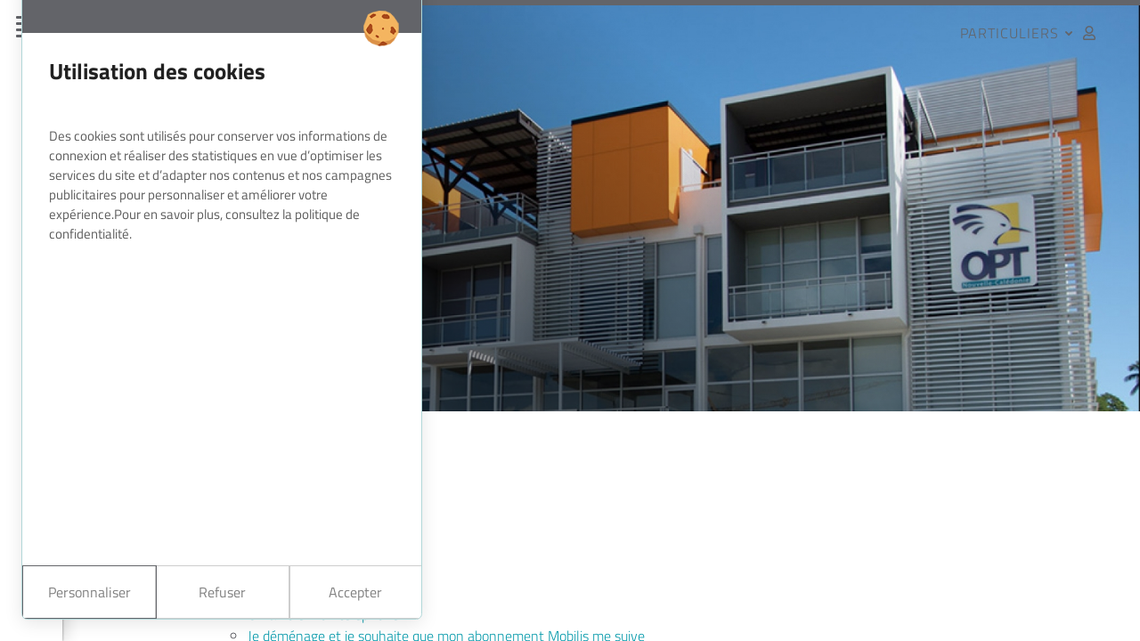

--- FILE ---
content_type: text/html; charset=UTF-8
request_url: https://www.opt.nc/sitemap
body_size: 22605
content:
<!DOCTYPE html>
<html lang="fr" dir="ltr" prefix="content: http://purl.org/rss/1.0/modules/content/  dc: http://purl.org/dc/terms/  foaf: http://xmlns.com/foaf/0.1/  og: http://ogp.me/ns#  rdfs: http://www.w3.org/2000/01/rdf-schema#  schema: http://schema.org/  sioc: http://rdfs.org/sioc/ns#  sioct: http://rdfs.org/sioc/types#  skos: http://www.w3.org/2004/02/skos/core#  xsd: http://www.w3.org/2001/XMLSchema# ">
  <head>
    <meta charset="utf-8" />
<noscript><style>form.antibot * :not(.antibot-message) { display: none !important; }</style>
</noscript><meta name="geo.placename" content="Office des Postes et Télécommunications de Nouvelle-Calédonie" />
<meta name="geo.region" content="NC" />
<link rel="canonical" href="https://www.opt.nc/sitemap" />
<meta property="og:site_name" content="OPT-NC" />
<meta property="og:url" content="https://www.opt.nc/sitemap" />
<meta property="og:title" content="Plan du site" />
<meta name="google-site-verification" content="4CjIvdlG8p1r9h_pquAJXcPA1FHC-3aMC_-_w9I1TlI" />
<meta name="Generator" content="Drupal 10 (https://www.drupal.org)" />
<meta name="MobileOptimized" content="width" />
<meta name="HandheldFriendly" content="true" />
<meta name="viewport" content="width=device-width, initial-scale=1, shrink-to-fit=no" />
<meta http-equiv="x-ua-compatible" content="ie=edge" />
<meta name="viewport" content="width=device-width, initial-scale=1.0, shrink-to-fit=no" />
<meta name="viewport" content="width=device-width, initial-scale=1, maximum-scale=1" />
<style media="all and (max-width: 768px)">.opt-blocks-page-top-wrapper {background-image: url('/sites/serviciel/files/styles/top_page_image_mobile/public/page-top-block/block-header-top-default.jpg?itok=zSZ-lc7r');}</style>
<style media="all and (min-width: 768px) and (max-width: 1280px)">.opt-blocks-page-top-wrapper {background-image: url('/sites/serviciel/files/styles/top_page_image_tablet/public/page-top-block/block-header-top-default.jpg?itok=FWdKunhm');}</style>
<style media="all and (min-width: 1280px)">.opt-blocks-page-top-wrapper {background-image: url('/sites/serviciel/files/styles/top_page_image_desktop/public/page-top-block/block-header-top-default.jpg?itok=1nf5RD7t');}</style>
<link rel="search" type="application/opensearchdescription+xml" title="OPT-NC" href="https://www.opt.nc/opensearch.xml" />
<link rel="icon" href="/themes/custom/opt_serviciel/favicon.ico" type="image/vnd.microsoft.icon" />

    <title>Plan du site | OPT-NC</title>
    <link rel="stylesheet" media="all" href="/sites/serviciel/files/css/css_F_gNhyDs15bEBpnjy8lHdJShWwqU_okM41NQOr0mbAE.css?delta=0&amp;language=fr&amp;theme=opt_serviciel&amp;include=[base64]" />
<link rel="stylesheet" media="all" href="/sites/serviciel/files/css/css_MAXKk4bF_IJxWeaG6ZWxbe1kEQRGZY4is1t5yxXcK28.css?delta=1&amp;language=fr&amp;theme=opt_serviciel&amp;include=[base64]" />

    <script src="//use.fontawesome.com/releases/v5.5.0/js/all.js" defer crossorigin="anonymous"></script>
<script src="//use.fontawesome.com/releases/v5.5.0/js/v4-shims.js" defer crossorigin="anonymous"></script>
<script src="/sites/serviciel/files/js/js_UHsIN5by4pAETylaSCOUqzjfgShcFtSKohnEpGArPX0.js?scope=header&amp;delta=2&amp;language=fr&amp;theme=opt_serviciel&amp;include=[base64]"></script>

  </head>
  <body class="layout-no-sidebars has-featured-top route--sitemappage opt-profile--particuliers opt-logo-white path-sitemap">
    <a href="#main-content" class="visually-hidden-focusable">
      Aller au contenu principal
    </a>
    
      <div class="dialog-off-canvas-main-canvas" data-off-canvas-main-canvas>
    	<div class="popin is-closed">
		<div class="popin-box">
			<a class="popin-close" href="#">Fermer <i>✕</i></a>
			<div class="popin-inner">
				<div class="popin-wrapper">
					  <div class="views-element-container settings-tray-editable block-views--style--opt-serviciel-search block block-views block-views-blocksearch-popin-block" id="block-views-block-search-popin-block" data-drupal-settingstray="editable">
  
    
      <div class="block-content">
      <div><div class="view-style-opt-serviciel-search view view-search-popin view-id-search_popin view-display-id-block js-view-dom-id-f7c9330737ca379205221a62b24a595ff6123926cf33b7c6f28c55643477d4f1">
  
    
        <div class="view-filters">
      
<form class="views-exposed-form bef-exposed-form" data-drupal-selector="views-exposed-form-search-popin-block" action="/sitemap" method="get" id="views-exposed-form-search-popin-block" accept-charset="UTF-8">
  <div class="d-flex flex-wrap">
  



  <fieldset class="js-form-item js-form-type-search-api-autocomplete form-type-search-api-autocomplete js-form-item-search form-item-search form-group col-auto">
          
                <input data-drupal-selector="edit-search" data-search-api-autocomplete-search="search_popin" class="form-autocomplete form-control" data-autocomplete-path="/search_api_autocomplete/search_popin?display=block&amp;arguments%5B0%5D&amp;filter=search" type="text" id="edit-search" name="search" value="" size="30" maxlength="128" placeholder="Je recherche (ex: facture, forfait)" />

                  </fieldset>
<div data-drupal-selector="edit-actions" class="form-actions js-form-wrapper" id="edit-actions"><input data-drupal-selector="edit-submit-search-popin" type="submit" id="edit-submit-search-popin" value="Rechercher" class="button js-form-submit form-submit btn btn- form-control" />
</div>

</div>

</form>

    </div>
    
      <div class="view-empty">
      
    </div>
  
      

          </div>
</div>

    </div>
    </div>
<div id="block-popularsearchblock" class="settings-tray-editable block block-opt-serviciel-search block-popular-search-block" data-drupal-settingstray="editable">
  
      <h2 class="block-title"><span class="block-title-label">Recherches populaires</span> </h2>
    
      <div class="block-content">
      <ul><li><a href="https://www.opt.nc/particuliers/contact">Contact</a></li></ul>
    </div>
    </div>
<div class="views-element-container settings-tray-editable block-views--style--default block block-views block-views-blockfeatured-popin-block-1" id="block-views-block-featured-popin-block" data-drupal-settingstray="editable">
  
    
      <div class="block-content">
      <div><div class="view-style-default view view-featured-popin view-id-featured_popin view-display-id-block_1 js-view-dom-id-736843cc2c82b3c4f339907f3acd7295981dfe1495cdb0de52a67cb8da9e0a8c">
  
    
      
  
          </div>
</div>

    </div>
    </div>


				</div>
			</div>
		</div>
	</div>
<div id="page-wrapper">
			<div id="aside" aria-label="Site main menu">
			  <div id="block-opt-serviciel-main-menu" class="settings-tray-editable block block-opt-serviciel-menu block-opt-serviciel-menu-block" data-drupal-settingstray="editable">
  
    
      <div class="block-content">
      <div class="opt-serviciel-menu-block-wrapper">
  <div class="opt-serviciel-menu-block">
    <div class="opt-serviciel-menu-main">
      <div class="opt-serviciel-menu-main-toggle">
        <a class="opt-serviciel-menu-main-logo" href="/" title="Page d'accueil">
          <svg viewBox="0 0 536 230" class="opt-logo-svg opt-logo-svg-color" xmlns="http://www.w3.org/2000/svg" xmlns:xlink="http://www.w3.org/1999/xlink" version="1.1" xml:space="preserve">
  <defs>
    <path id="a" d="M0 0h533.969v224.912H0z"></path>
  </defs>
  <clipPath id="b">
    <use xlink:href="#a" overflow="visible"></use>
  </clipPath>
  <path clip-path="url(#b)" fill="#FDC40A" d="M215.371 118.66l-6.495 7.485c-5.859 1.297-10.57 2.405-19.602 9.353-4.33 3.324-22.946 10.649-27.61 31.26l.665 6.961h82.769V15.441H116.977s29.986 12.839 36.315 15.836c6.312 2.987 9.428 5.106 16.418 10.103 6.994 4.973 39.859 34.262 43.514 50.547 2.24 9.956 4.043 14.824 5.159 19.893l-3.012 6.84z"></path>
  <path fill="#079BAB" d="M262.676 148.703h271.099v24.992H262.676z"></path>
  <defs>
    <path id="c" d="M0 0h533.969v224.912H0z"></path>
  </defs>
  <clipPath id="d">
    <use xlink:href="#c" overflow="visible"></use>
  </clipPath>
  <path clip-path="url(#d)" fill="#FFF" d="M269.145 170.25v-17.521h2.613l5.862 8.872c1.325 2.046 2.406 3.867 3.268 5.702l.076-.033c-.216-2.344-.273-4.477-.273-7.184v-7.357h2.222v17.521h-2.377l-5.83-8.886c-1.293-1.939-2.513-3.956-3.396-5.853l-.093.033c.133 2.208.15 4.318.15 7.212v7.493h-2.222zM294.645 170.532c-3.551 0-6.317-2.492-6.317-6.463 0-4.207 2.903-6.678 6.522-6.678 3.795 0 6.349 2.618 6.349 6.437 0 4.693-3.397 6.704-6.524 6.704h-.03zm.072-1.713c2.287 0 4-2.047 4-4.904 0-2.129-1.128-4.811-3.956-4.811-2.797 0-4.029 2.495-4.029 4.89 0 2.753 1.638 4.825 3.953 4.825h.032zM317.556 166.819c0 1.307.029 2.456.122 3.432h-2.14l-.129-2.05h-.046c-.604 1.026-2.016 2.33-4.359 2.33-2.079 0-4.542-1.113-4.542-5.5v-7.353h2.377v6.933c0 2.388.797 4.031 2.944 4.031 1.608 0 2.718-1.055 3.156-2.11.153-.3.229-.719.229-1.152v-7.701h2.388v9.14zM324.774 157.68l2.588 7.041c.436 1.166.779 2.204 1.049 3.257h.09c.306-1.053.692-2.091 1.112-3.257l2.561-7.041h2.51l-5.174 12.57h-2.287l-5.005-12.57h2.556zM340.318 164.354c.064 3.098 2.107 4.362 4.499 4.362 1.709 0 2.782-.277 3.65-.618l.42 1.608c-.836.363-2.314.815-4.403.815-4.029 0-6.479-2.57-6.479-6.345 0-3.823 2.377-6.814 6.208-6.814 4.301 0 5.428 3.609 5.428 5.924 0 .472-.031.827-.089 1.103l-9.234-.035zm7.012-1.641c.011-1.426-.635-3.71-3.311-3.71-2.434 0-3.489 2.134-3.669 3.71h6.98z"></path>
  <path fill="#FFF" d="M354.901 151.802h2.408v18.446h-2.408zM363.597 151.802h2.405v18.446h-2.405z"></path>
  <g>
    <defs>
      <path id="e" d="M0 0h533.969v224.912H0z"></path>
    </defs>
    <clipPath id="f">
      <use xlink:href="#e" overflow="visible"></use>
    </clipPath>
    <path clip-path="url(#f)" fill="#FFF" d="M373.638 164.354c.065 3.098 2.107 4.362 4.513 4.362 1.713 0 2.768-.277 3.638-.618l.438 1.608c-.844.363-2.315.815-4.406.815-4.027 0-6.493-2.57-6.493-6.345 0-3.823 2.377-6.814 6.225-6.814 4.294 0 5.411 3.609 5.411 5.924 0 .472-.029.827-.09 1.103l-9.236-.035zm7.008-1.641c.032-1.426-.632-3.71-3.289-3.71-2.452 0-3.488 2.134-3.69 3.71h6.979z"></path>
  </g>
  <path fill="#FFF" d="M387.08 162.404h6.707v1.669h-6.707z"></path>
  <g>
    <defs>
      <path id="g" d="M0 0h533.969v224.912H0z"></path>
    </defs>
    <clipPath id="h">
      <use xlink:href="#g" overflow="visible"></use>
    </clipPath>
    <path clip-path="url(#h)" fill="#FFF" d="M411.803 169.706c-.847.417-2.616.827-4.856.827-5.17 0-9.037-3.109-9.037-8.883 0-5.504 3.892-9.198 9.593-9.198 2.251 0 3.73.463 4.341.775l-.582 1.85c-.89-.424-2.168-.722-3.684-.722-4.319 0-7.173 2.621-7.173 7.22 0 4.313 2.581 7.052 7.037 7.052 1.476 0 2.93-.303 3.881-.74l.48 1.819zM426.113 167.236c0 1.09.061 2.158.201 3.014h-2.158l-.212-1.58h-.082c-.711.991-2.154 1.864-4.032 1.864-2.675 0-4.028-1.789-4.028-3.609 0-3.037 2.821-4.707 7.92-4.674v-.259c0-1.037-.298-2.944-2.987-2.915-1.267 0-2.527.348-3.461.933l-.542-1.533c1.085-.649 2.692-1.084 4.361-1.084 4.043 0 5.021 2.617 5.021 5.142v4.701zm-2.344-3.406c-2.6-.046-5.562.392-5.562 2.84 0 1.505 1.02 2.176 2.223 2.176 1.744 0 2.857-1.034 3.245-2.1.064-.228.094-.495.094-.737v-2.179z"></path>
  </g>
  <path fill="#FFF" d="M432.278 151.802h2.391v18.446h-2.391z"></path>
  <g>
    <defs>
      <path id="i" d="M0 0h533.969v224.912H0z"></path>
    </defs>
    <clipPath id="j">
      <use xlink:href="#i" overflow="visible"></use>
    </clipPath>
    <path clip-path="url(#j)" fill="#FFF" d="M442.322 164.353c.061 3.099 2.089 4.362 4.479 4.362 1.716 0 2.801-.275 3.655-.617l.435 1.608c-.836.363-2.315.815-4.405.815-4.042 0-6.479-2.57-6.479-6.345 0-3.822 2.376-6.813 6.211-6.813 4.3 0 5.413 3.608 5.413 5.924 0 .47-.017.826-.075 1.102l-9.234-.036zm6.993-1.641c.028-1.425-.621-3.708-3.293-3.708-2.45 0-3.488 2.132-3.669 3.708h6.962zm.575-10.3l-3.331 3.734h-1.684l2.404-3.734h2.611zM468.305 151.802V167c0 1.127.017 2.395.089 3.249h-2.137l-.118-2.179h-.058c-.722 1.415-2.315 2.463-4.448 2.463-3.191 0-5.673-2.556-5.673-6.388-.027-4.211 2.719-6.752 5.913-6.752 2.043 0 3.394.903 3.968 1.895h.058v-7.486h2.406zm-2.407 10.99c0-.318-.029-.678-.122-.994-.341-1.425-1.656-2.613-3.454-2.613-2.47 0-3.942 2.074-3.942 4.839 0 2.574 1.34 4.679 3.896 4.679 1.604 0 3.084-1.038 3.501-2.74.093-.315.122-.613.122-.977v-2.194zM479.942 170.532c-3.532 0-6.312-2.492-6.312-6.463 0-4.207 2.911-6.678 6.534-6.678 3.773 0 6.329 2.618 6.329 6.437 0 4.693-3.392 6.704-6.522 6.704h-.029zm.094-1.713c2.284 0 3.996-2.047 3.996-4.904 0-2.129-1.113-4.811-3.938-4.811-2.814 0-4.028 2.495-4.028 4.89 0 2.753 1.623 4.825 3.935 4.825h.035zM491.851 161.076c0-1.325-.029-2.359-.119-3.396h2.136l.129 2.043h.047c.665-1.17 2.184-2.329 4.366-2.329 1.835 0 4.657 1.036 4.657 5.353v7.504h-2.406v-7.249c0-2.029-.779-3.741-3.037-3.741-1.562 0-2.782 1.066-3.217 2.342-.121.286-.165.692-.165 1.065v7.583h-2.391v-9.175zM510.403 155.365c-.888 0-1.49-.675-1.49-1.491 0-.793.639-1.461 1.554-1.461.935 0 1.53.668 1.53 1.461 0 .816-.596 1.491-1.56 1.491h-.034zm-1.138 2.315h2.406v12.57h-2.406v-12.57zM519.321 164.354c.046 3.098 2.092 4.362 4.498 4.362 1.712 0 2.764-.277 3.637-.618l.453 1.608c-.863.363-2.313.815-4.424.815-4.032 0-6.477-2.57-6.477-6.345 0-3.823 2.358-6.814 6.21-6.814 4.303 0 5.41 3.609 5.41 5.924 0 .472-.035.827-.075 1.103l-9.232-.035zm6.993-1.641c.031-1.426-.636-3.71-3.293-3.71-2.451 0-3.475 2.134-3.684 3.71h6.977z"></path>
    <path clip-path="url(#j)" class="color-blue" fill="#28347C" d="M411.168 15.89H373.553v28.542c-9.112-17.704-26.425-29.67-50.989-29.67-36.161 0-59.906 27.58-59.906 64.463 0 35.058 21.548 62.638 57.888 62.638h.193c24.148 0 43.012-10.961 52.813-30.42v28.371h27.576V95.657c2.553.539 5.827.722 9.5.722 16.432 0 30.675-4.201 40.16-12.961 7.306-6.75 11.141-16.978 11.141-29.203 0-5.561-1.099-10.727-3.041-15.276h13.836v100.875h27.76V38.939h33.483V15.89H411.168zm-89.34 103.869h-.184c-18.626 0-29.773-18.07-29.773-41.256 0-23.02 10.789-41.64 29.957-41.64s29.591 18.993 29.591 41.084c0 24.097-10.785 41.812-29.591 41.812m88.617-44.735c-4.014 0-6.947-.176-9.316-.732V37.966c2.014-.557 5.827-.915 11.5-.915 14.055 0 21.728 6.745 21.728 18.069-.001 12.404-9.128 19.904-23.912 19.904M165.952 38.758C125.993 7.473 71.213-10.698 17.711 6.841l1.155 23.153C53.639 16.84 120.197 17.45 165.952 38.758M213.962 94.935c-3.447-25.968-22.492-44.293-48.012-56.177 20.751 16.247 37.507 36.022 48.012 56.177M113.58 59.238C49.437 20.776 0 52.564 0 52.564l8.559 26.068S59.691 55.436 113.58 59.238M71.932 116.645l14.899 11.036s8.139-22.03 33.4-27.889c-26.317-8.542-48.299 16.853-48.299 16.853M117.745 85.175C70.58 55.15 32.774 90.38 32.774 90.38l11.13 16.943c.001 0 28.855-32.883 73.841-22.148M208.863 126.136c15.621-5.146 71.302 12.296 83.555 18.579-42.521-27.757-61.256-26.593-74.069-32.894-3.11 5.533-9.486 14.315-9.486 14.315M188.054 94.094c-6.366-3.712-15.428 3.108-5.727 7.381 9.439 4.151 17.876 2.51 15.98.962-1.429-1.156-9.399-7.234-10.253-8.343M149.304 168.021l16.748 14.028c-9.245-31.683 33.806-53.146 33.806-53.146-27.903 10.642-39.245 19.289-50.554 39.118M34.12 224.564v-5.54h-9.777v-19.847h-6.861v25.387H34.12zm18.069-5.589h-8.214v-4.793h7.607v-5.508h-7.607v-3.992h8.214v-5.504H37.117v25.387h15.072v-5.59zm32.054 5.589l5.12-18.249h.158c-.141 2.753-.22 4.484-.234 5.191-.018.702-.029 1.346-.029 1.928v11.13h6.305v-25.387h-9.152L81.22 217.2h-.14l-5.296-18.022h-9.133v25.387h6.078v-11.026c0-1.727-.122-4.146-.366-7.259h.158l5.191 18.285h6.531zm36.354-22.47c-2.086-2.212-5.148-3.318-9.187-3.318-4.029 0-7.102 1.117-9.212 3.347-2.111 2.226-3.17 5.453-3.17 9.679 0 4.272 1.062 7.524 3.188 9.758 2.125 2.236 5.177 3.354 9.158 3.354 4.043 0 7.109-1.112 9.206-3.335 2.092-2.223 3.141-5.468 3.141-9.739 0-4.286-1.041-7.535-3.124-9.746m-9.187 2.311c1.691 0 2.962.604 3.813 1.813s1.275 3.084 1.275 5.619c0 2.522-.421 4.38-1.261 5.57-.836 1.192-2.125 1.788-3.863 1.788-3.414 0-5.123-2.452-5.123-7.358 0-4.954 1.72-7.432 5.159-7.432m40.002-5.227h-6.114v11.478c0 1.551.083 3.605.244 6.164h-.104l-9.238-17.642h-8.961v25.387h6.078v-11.443c0-1.481-.111-3.629-.33-6.443h.155l9.273 17.887h8.997v-25.388zm22.644 3.124c-2.215-2.083-5.364-3.124-9.439-3.124h-8.785v25.387h8.214c4.226 0 7.504-1.146 9.838-3.439 2.329-2.292 3.496-5.554 3.496-9.795 0-3.935-1.109-6.943-3.324-9.029m-5.253 14.819c-.972 1.21-2.502 1.816-4.584 1.816h-1.529v-14.22h1.999c1.874 0 3.271.56 4.193 1.683.92 1.125 1.379 2.848 1.379 5.175 0 2.488-.484 4.34-1.458 5.546m27.135 1.854h-8.214v-4.793h7.604v-5.508h-7.604v-3.992h8.214v-5.504h-15.075v25.387h15.075v-5.59zm37.541 5.589l-8.387-25.491h-9.152l-8.286 25.491h7.54l1.285-4.757h8.247l1.249 4.757h7.504zM217.9 214.182c1.052-3.985 1.734-6.653 2.039-8.006.308-1.354.513-2.327.617-2.92.116.64.356 1.691.722 3.163.363 1.47.675 2.667.93 3.595l1.091 4.168H217.9zm6.495-17.036v-.503l-1.023-1.148c-1.748-1.885-2.926-3.234-3.525-4.046h-7.468v.366c1.088.858 2.413 1.83 3.967 2.926 1.558 1.095 2.736 1.896 3.536 2.405h4.513zm37.851 4.131c-1.608-1.4-4.017-2.1-7.223-2.1h-8.786v25.387h6.857v-8.423h1.929c3.08 0 5.457-.772 7.13-2.32 1.67-1.543 2.506-3.733 2.506-6.57 0-2.581-.804-4.572-2.413-5.974m-9.152 3.441h1.775c1.895 0 2.846.854 2.846 2.566 0 1.021-.304 1.821-.912 2.398-.606.578-1.429.869-2.459.869h-1.25v-5.833zm35.175-2.624c-2.082-2.212-5.146-3.318-9.185-3.318-4.027 0-7.101 1.117-9.212 3.347-2.115 2.226-3.17 5.453-3.17 9.679 0 4.272 1.063 7.524 3.188 9.758 2.122 2.236 5.177 3.354 9.157 3.354 4.04 0 7.109-1.112 9.203-3.335 2.097-2.223 3.146-5.468 3.146-9.739 0-4.286-1.042-7.535-3.127-9.746m-9.185 2.311c1.688 0 2.959.604 3.811 1.813.851 1.21 1.276 3.084 1.276 5.619 0 2.522-.419 4.38-1.259 5.57-.84 1.192-2.126 1.788-3.864 1.788-3.413 0-5.122-2.452-5.122-7.358 0-4.954 1.72-7.432 5.158-7.432m24.426 10.921l5.381 9.238h7.78l-7.396-11.063c2.868-1.607 4.304-3.885 4.304-6.824 0-5-3.45-7.5-10.351-7.5h-8.314v25.387h6.857v-9.238h1.739zm-1.739-10.958h1.353c2.353 0 3.526.873 3.526 2.621 0 2.119-1.196 3.178-3.594 3.178h-1.285v-5.799zm27.343.417h6.183v-5.607h-19.24v5.607h6.196v19.779h6.861v-19.779zm23.818 14.19h-8.215v-4.793h7.604v-5.508h-7.604v-3.992h8.215v-5.504H337.86v25.387h15.071v-5.59zm-7.016-21.829c.833-.521 2.062-1.354 3.681-2.502 1.623-1.146 2.895-2.09 3.819-2.829v-.366h-7.431c-.313.441-.707.94-1.189 1.493-.48.557-1.611 1.788-3.396 3.701v.503h4.516zm25.466 21.829h-8.214v-4.793h7.607v-5.508h-7.607v-3.992h8.214v-5.504h-15.071v25.387h15.071v-5.59zm32.685-16.673c-2.215-2.083-5.364-3.124-9.439-3.124h-8.784v25.387h8.214c4.226 0 7.505-1.146 9.838-3.439 2.334-2.292 3.5-5.554 3.5-9.795 0-3.935-1.11-6.943-3.329-9.029m-5.252 14.819c-.974 1.21-2.499 1.816-4.585 1.816h-1.526v-14.22h1.996c1.874 0 3.274.56 4.194 1.683.919 1.125 1.379 2.848 1.379 5.175 0 2.488-.485 4.34-1.458 5.546m27.135 1.854h-8.215v-4.793h7.608v-5.508h-7.608v-3.992h8.215v-5.504h-15.072v25.387h15.072v-5.59zm32.05 5.589l5.123-18.249h.158c-.14 2.753-.219 4.484-.233 5.191-.018.702-.028 1.346-.028 1.928v11.13h6.304v-25.387h-9.151L454.98 217.2h-.141l-5.295-18.022h-9.133v25.387h6.078v-11.026c0-1.727-.123-4.146-.366-7.259h.157l5.192 18.285H458zm38.804 0l-8.388-25.491h-9.151l-8.282 25.491h7.536l1.285-4.757h8.25l1.25 4.757h7.5zm-15.575-10.382c1.051-3.985 1.733-6.653 2.039-8.006.308-1.354.513-2.327.617-2.92.115.64.355 1.691.722 3.163.363 1.47.672 2.667.927 3.595l1.094 4.168h-5.399zm24.148-15.004h-6.894v25.387h6.894v-25.387zm28.593 0h-6.114v11.478c0 1.551.083 3.605.244 6.164h-.104l-9.238-17.642h-8.961v25.387h6.078v-11.443c0-1.481-.11-3.629-.33-6.443h.154l9.273 17.887h8.998v-25.388z"></path>
  </g>
</svg>


<svg xmlns="http://www.w3.org/2000/svg" class="opt-logo-svg opt-logo-svg-white" viewBox="0 0 150 70" version="1.1" xml:space="preserve">
<style type="text/css">
  .st0{clip-path:url(#XMLID_148_);}
  .st1{opacity:0.3;clip-path:url(#XMLID_149_);}
  .st2{clip-path:url(#XMLID_150_);fill:#FFFFFF;}
  .st3{clip-path:url(#XMLID_149_);fill:#FFFFFF;}
</style>
  <g id="XMLID_2_">
    <defs>
      <rect id="XMLID_3_" x="1.5" y="2.7" width="144.4" height="60.8"></rect>
    </defs>
    <clipPath id="XMLID_148_">
      <use xlink:href="#XMLID_3_"  style="overflow:visible;"></use>
    </clipPath>
    <g id="XMLID_4_" class="st0">
      <defs>
        <rect id="XMLID_5_" x="1.5" y="2.7" width="144.4" height="60.8"/>
      </defs>
      <clipPath id="XMLID_149_">
        <use xlink:href="#XMLID_5_"  style="overflow:visible;"/>
      </clipPath>
      <g id="XMLID_79_" class="st1">
        <g id="XMLID_80_">
          <defs>
            <rect id="XMLID_81_" x="24.1" y="-0.1" width="52.7" height="50.8"/>
          </defs>
          <clipPath id="XMLID_150_">
            <use xlink:href="#XMLID_81_"  style="overflow:visible;"/>
          </clipPath>
          <path id="XMLID_82_" class="st2" d="M67.7,6.9H33.1c0,0,8.1,3.5,9.8,4.3c1.7,0.8,2.5,1.4,4.4,2.7c1.9,1.3,10.8,9.3,11.8,13.7
					c0.6,2.7,1.1,4,1.4,5.4l-0.8,1.8l-1.8,2c-1.6,0.4-2.9,0.7-5.3,2.5c-1.2,0.9-6.2,2.9-7.5,8.5l0.2,1.9h22.4V6.9z"/>
        </g>
      </g>
      <path id="XMLID_78_" class="st3 color-white" d="M114.6,47.8c0,0.4,0.3,0.6,0.6,0.6c0.5,0,0.8-0.3,0.9-0.6c0-0.1,0-0.1,0-0.2V47
			C115.4,47,114.6,47.1,114.6,47.8"/>
      <path id="XMLID_77_" class="st3 color-white" d="M122.1,45.7c-0.7,0-0.9,0.6-1,1h1.9C123,46.3,122.8,45.7,122.1,45.7"/>
      <path id="XMLID_76_" class="st3 color-white" d="M126.5,45.8c-0.7,0-1.1,0.6-1.1,1.3c0,0.7,0.4,1.3,1.1,1.3c0.4,0,0.8-0.3,0.9-0.7
			c0-0.1,0-0.2,0-0.3v-0.6c0-0.1,0-0.2,0-0.3C127.3,46.1,127,45.8,126.5,45.8"/>
      <path id="XMLID_75_" class="st3 color-white" d="M103.5,45.7c-0.7,0-0.9,0.6-1,1h1.9C104.4,46.3,104.2,45.7,103.5,45.7"/>
      <path id="XMLID_74_" class="st3 color-white" d="M131.3,45.8c-0.8,0-1.1,0.7-1.1,1.3c0,0.7,0.4,1.3,1.1,1.3h0c0.6,0,1.1-0.6,1.1-1.3
			C132.4,46.5,132.1,45.8,131.3,45.8"/>
      <path id="XMLID_73_" class="st3 color-white" d="M81.2,45.8c-0.8,0-1.1,0.7-1.1,1.3c0,0.7,0.4,1.3,1.1,1.3h0c0.6,0,1.1-0.6,1.1-1.3
			C82.2,46.5,81.9,45.8,81.2,45.8"/>
      <path id="XMLID_72_" class="st3 color-white" d="M94.5,45.7c-0.7,0-0.9,0.6-1,1h1.9C95.4,46.3,95.2,45.7,94.5,45.7"/>
      <path id="XMLID_71_" class="st3 color-white" d="M142.9,45.7c-0.7,0-0.9,0.6-1,1h1.9C143.8,46.3,143.6,45.7,142.9,45.7"/>
      <path id="XMLID_49_" class="st3 color-white" d="M144.4,47.2l-2.5,0c0,0.8,0.6,1.2,1.2,1.2c0.5,0,0.7-0.1,1-0.2l0.1,0.4
			c-0.2,0.1-0.6,0.2-1.2,0.2c-1.1,0-1.8-0.7-1.8-1.7c0-1,0.6-1.8,1.7-1.8c1.2,0,1.5,1,1.5,1.6C144.4,47,144.4,47.1,144.4,47.2
			 M139.5,44.7L139.5,44.7c-0.2,0-0.4-0.2-0.4-0.4c0-0.2,0.2-0.4,0.4-0.4c0.3,0,0.4,0.2,0.4,0.4C139.9,44.6,139.8,44.7,139.5,44.7
			 M139.8,48.8h-0.6v-3.4h0.6V48.8z M137.5,48.8h-0.7v-2c0-0.5-0.2-1-0.8-1c-0.4,0-0.8,0.3-0.9,0.6c0,0.1,0,0.2,0,0.3v2h-0.6v-2.5
			c0-0.4,0-0.6,0-0.9h0.6l0,0.6h0c0.2-0.3,0.6-0.6,1.2-0.6c0.5,0,1.3,0.3,1.3,1.4V48.8z M131.3,48.8L131.3,48.8
			c-1,0-1.7-0.7-1.7-1.7c0-1.1,0.8-1.8,1.8-1.8c1,0,1.7,0.7,1.7,1.7C133,48.3,132.1,48.8,131.3,48.8 M127.6,48.8l0-0.6h0
			c-0.2,0.4-0.6,0.7-1.2,0.7c-0.9,0-1.5-0.7-1.5-1.7c0-1.1,0.7-1.8,1.6-1.8c0.6,0,0.9,0.2,1.1,0.5h0v-2h0.7v4.1c0,0.3,0,0.6,0,0.9
			H127.6z M123.6,47.2l-2.5,0c0,0.8,0.6,1.2,1.2,1.2c0.5,0,0.8-0.1,1-0.2l0.1,0.4c-0.2,0.1-0.6,0.2-1.2,0.2c-1.1,0-1.8-0.7-1.8-1.7
			c0-1,0.6-1.8,1.7-1.8c1.2,0,1.5,1,1.5,1.6C123.6,47,123.6,47.1,123.6,47.2 M119,48.8h-0.6v-5h0.6V48.8z M116.2,48.8l-0.1-0.4h0
			c-0.2,0.3-0.6,0.5-1.1,0.5c-0.7,0-1.1-0.5-1.1-1c0-0.8,0.8-1.3,2.1-1.3v-0.1c0-0.3-0.1-0.8-0.8-0.8c-0.3,0-0.7,0.1-0.9,0.3
			l-0.1-0.4c0.3-0.2,0.7-0.3,1.2-0.3c1.1,0,1.4,0.7,1.4,1.4V48c0,0.3,0,0.6,0.1,0.8H116.2z M111.7,48.3c0.4,0,0.8-0.1,1-0.2l0.1,0.5
			c-0.2,0.1-0.7,0.2-1.3,0.2c-1.4,0-2.4-0.8-2.4-2.4c0-1.5,1.1-2.5,2.6-2.5c0.6,0,1,0.1,1.2,0.2l-0.2,0.5c-0.2-0.1-0.6-0.2-1-0.2
			c-1.2,0-1.9,0.7-1.9,2C109.8,47.6,110.5,48.3,111.7,48.3 M108,47.1h-1.8v-0.5h1.8V47.1z M105,47.2l-2.5,0c0,0.8,0.6,1.2,1.2,1.2
			c0.5,0,0.7-0.1,1-0.2l0.1,0.4c-0.2,0.1-0.6,0.2-1.2,0.2c-1.1,0-1.8-0.7-1.8-1.7c0-1,0.6-1.8,1.7-1.8c1.2,0,1.5,1,1.5,1.6
			C105,47,105,47.1,105,47.2 M100.4,48.8h-0.7v-5h0.7V48.8z M98.1,48.8h-0.7v-5h0.7V48.8z M96,47.2l-2.5,0c0,0.8,0.6,1.2,1.2,1.2
			c0.5,0,0.8-0.1,1-0.2l0.1,0.4c-0.2,0.1-0.6,0.2-1.2,0.2c-1.1,0-1.8-0.7-1.8-1.7c0-1,0.6-1.8,1.7-1.8c1.2,0,1.5,1,1.5,1.6
			C96,47,96,47.1,96,47.2 M90.6,48.8H90l-1.4-3.4h0.7l0.7,1.9c0.1,0.3,0.2,0.6,0.3,0.9h0c0.1-0.3,0.2-0.6,0.3-0.9l0.7-1.9H92
			L90.6,48.8z M86.8,48.8l0-0.6h0c-0.2,0.3-0.5,0.6-1.2,0.6c-0.6,0-1.2-0.3-1.2-1.5v-2H85v1.9c0,0.6,0.2,1.1,0.8,1.1
			c0.4,0,0.7-0.3,0.9-0.6c0-0.1,0.1-0.2,0.1-0.3v-2.1h0.6v2.5c0,0.4,0,0.7,0,0.9H86.8z M81.2,48.8L81.2,48.8c-1,0-1.7-0.7-1.7-1.7
			c0-1.1,0.8-1.8,1.8-1.8c1,0,1.7,0.7,1.7,1.7C82.9,48.3,82,48.8,81.2,48.8 M78,48.8h-0.6l-1.6-2.4c-0.4-0.5-0.7-1.1-0.9-1.6l0,0
			c0,0.6,0,1.2,0,2v2h-0.6V44H75l1.6,2.4c0.4,0.6,0.7,1,0.9,1.5l0,0c-0.1-0.6-0.1-1.2-0.1-1.9v-2H78V48.8z M122.4,43.9h0.7l-0.9,1
			h-0.5L122.4,43.9z M72.5,49.7h73.3v-6.8H72.5V49.7z"/>
      <path id="XMLID_45_" class="st3 color-white" d="M112.5,23c-1.1,0-1.9,0-2.5-0.2V13c0.5-0.1,1.6-0.2,3.1-0.2c3.8,0,5.9,1.8,5.9,4.9
			C118.9,21,116.5,23,112.5,23 M88.5,35.1L88.5,35.1c-5.1,0-8.1-4.9-8.1-11.2c0-6.2,2.9-11.3,8.1-11.3c5.2,0,8,5.1,8,11.1
			C96.5,30.3,93.6,35.1,88.5,35.1 M112.7,7h-0.3h-9.8v7.7c-2.5-4.8-7.1-8-13.8-8c-9.8,0-16.2,7.5-16.2,17.4
			c0,9.5,5.8,16.9,15.7,16.9h0.1c6.5,0,11.6-3,14.3-8.2v7.7h7.5V28.6c0.7,0.1,1.6,0.2,2.6,0.2c4.4,0,8.3-1.1,10.9-3.5
			c2-1.8,3-4.6,3-7.9c0-1.5-0.3-2.9-0.8-4.1h3.7v27.3h7.5V13.3h9.1V7H112.7z"/>
      <path id="XMLID_44_" class="st3 color-white" d="M46.3,13.2C35.5,4.7,20.7-0.2,6.2,4.6l0.3,6.3C16,7.3,34,7.4,46.3,13.2"/>
      <path id="XMLID_43_" class="st3 color-white" d="M59.3,28.4c-0.9-7-6.1-12-13-15.2C52,17.6,56.5,23,59.3,28.4"/>
      <path id="XMLID_42_" class="st3 color-white" d="M32.2,18.7C14.8,8.3,1.5,16.9,1.5,16.9L3.8,24C3.8,24,17.6,17.7,32.2,18.7"/>
      <path id="XMLID_41_" class="st3 color-white" d="M20.9,34.3l4,3c0,0,2.2-6,9-7.5C26.9,27.4,20.9,34.3,20.9,34.3"/>
      <path id="XMLID_40_" class="st3 color-white" d="M33.3,25.8c-12.8-8.1-23,1.4-23,1.4l3,4.6C13.3,31.8,21.1,22.9,33.3,25.8"/>
      <path id="XMLID_39_" class="st3 color-white" d="M57.9,36.8c4.2-1.4,19.3,3.3,22.6,5C69,34.4,64,34.7,60.5,33C59.7,34.5,57.9,36.8,57.9,36.8"
      />
      <path id="XMLID_38_" class="st3 color-white" d="M52.3,28.2c-1.7-1-4.2,0.8-1.5,2c2.6,1.1,4.8,0.7,4.3,0.3C54.7,30.1,52.5,28.5,52.3,28.2"/>
      <path id="XMLID_37_" class="st3 color-white" d="M41.8,48.2l4.5,3.8c-2.5-8.6,9.1-14.4,9.1-14.4C48,40.5,44.9,42.8,41.8,48.2"/>
      <path id="XMLID_6_" class="st3 color-white" d="M145.9,56.6h-1.7v3.1c0,0.4,0,1,0.1,1.7h0l-2.5-4.8h-2.4v6.9h1.6v-3.1c0-0.4,0-1-0.1-1.7h0
			l2.5,4.8h2.4V56.6z M138.1,56.6h-1.9v6.9h1.9V56.6z M131.6,60.7c0.3-1.1,0.5-1.8,0.6-2.2c0.1-0.4,0.1-0.6,0.2-0.8
			c0,0.2,0.1,0.5,0.2,0.9c0.1,0.4,0.2,0.7,0.3,1l0.3,1.1H131.6z M135.8,63.5l-2.3-6.9h-2.5l-2.2,6.9h2l0.3-1.3h2.2l0.3,1.3H135.8z
			 M125.3,63.5l1.4-4.9h0c0,0.7-0.1,1.2-0.1,1.4c0,0.2,0,0.4,0,0.5v3h1.7v-6.9h-2.5l-1.4,4.9h0l-1.4-4.9h-2.5v6.9h1.6v-3
			c0-0.5,0-1.1-0.1-2h0l1.4,4.9H125.3z M116.7,62h-2.2v-1.3h2.1v-1.5h-2.1v-1.1h2.2v-1.5h-4.1v6.9h4.1V62z M109.3,61.4
			c-0.3,0.3-0.7,0.5-1.2,0.5h-0.4v-3.8h0.5c0.5,0,0.9,0.2,1.1,0.5c0.2,0.3,0.4,0.8,0.4,1.4C109.7,60.6,109.6,61.1,109.3,61.4
			 M110.7,57.4c-0.6-0.6-1.5-0.8-2.6-0.8h-2.4v6.9h2.2c1.1,0,2-0.3,2.7-0.9c0.6-0.6,0.9-1.5,0.9-2.6C111.6,58.8,111.3,58,110.7,57.4
			 M101.9,62h-2.2v-1.3h2.1v-1.5h-2.1v-1.1h2.2v-1.5h-4.1v6.9h4.1V62z M95,56c0.2-0.1,0.6-0.4,1-0.7c0.4-0.3,0.8-0.6,1-0.8v-0.1h-2
			c-0.1,0.1-0.2,0.3-0.3,0.4c-0.1,0.2-0.4,0.5-0.9,1V56H95z M96.9,62h-2.2v-1.3h2.1v-1.5h-2.1v-1.1h2.2v-1.5h-4.1v6.9h4.1V62z
			 M90.5,58.1h1.7v-1.5h-5.2v1.5h1.7v5.3h1.9V58.1z M83.1,58h0.4c0.6,0,1,0.2,1,0.7c0,0.6-0.3,0.9-1,0.9h-0.3V58z M83.5,61l1.5,2.5
			h2.1l-2-3c0.8-0.4,1.2-1.1,1.2-1.8c0-1.4-0.9-2-2.8-2h-2.2v6.9h1.9V61H83.5z M76.9,58c0.5,0,0.8,0.2,1,0.5
			c0.2,0.3,0.3,0.8,0.3,1.5c0,0.7-0.1,1.2-0.3,1.5c-0.2,0.3-0.6,0.5-1,0.5c-0.9,0-1.4-0.7-1.4-2C75.5,58.7,76,58,76.9,58 M79.4,57.4
			c-0.6-0.6-1.4-0.9-2.5-0.9c-1.1,0-1.9,0.3-2.5,0.9c-0.6,0.6-0.9,1.5-0.9,2.6c0,1.2,0.3,2,0.9,2.6c0.6,0.6,1.4,0.9,2.5,0.9
			c1.1,0,1.9-0.3,2.5-0.9c0.6-0.6,0.8-1.5,0.8-2.6C80.3,58.9,80,58,79.4,57.4 M69.9,58.1h0.5c0.5,0,0.8,0.2,0.8,0.7
			c0,0.3-0.1,0.5-0.2,0.6c-0.2,0.2-0.4,0.2-0.7,0.2h-0.3V58.1z M72.4,57.2c-0.4-0.4-1.1-0.6-2-0.6h-2.4v6.9h1.9v-2.3h0.5
			c0.8,0,1.5-0.2,1.9-0.6c0.5-0.4,0.7-1,0.7-1.8C73,58.1,72.8,57.5,72.4,57.2 M62.1,56v-0.1l-0.3-0.3c-0.5-0.5-0.8-0.9-1-1.1h-2v0.1
			c0.3,0.2,0.7,0.5,1.1,0.8c0.4,0.3,0.7,0.5,1,0.6H62.1z M60.4,60.7c0.3-1.1,0.5-1.8,0.6-2.2c0.1-0.4,0.1-0.6,0.2-0.8
			c0,0.2,0.1,0.5,0.2,0.9c0.1,0.4,0.2,0.7,0.3,1l0.3,1.1H60.4z M64.6,63.5l-2.3-6.9h-2.5l-2.2,6.9h2l0.3-1.3h2.2l0.3,1.3H64.6z
			 M54.5,62h-2.2v-1.3h2.1v-1.5h-2.1v-1.1h2.2v-1.5h-4.1v6.9h4.1V62z M47.1,61.4c-0.3,0.3-0.7,0.5-1.2,0.5h-0.4v-3.8H46
			c0.5,0,0.9,0.2,1.1,0.5c0.2,0.3,0.4,0.8,0.4,1.4C47.5,60.6,47.4,61.1,47.1,61.4 M48.5,57.4c-0.6-0.6-1.5-0.8-2.6-0.8h-2.4v6.9h2.2
			c1.1,0,2-0.3,2.7-0.9c0.6-0.6,0.9-1.5,0.9-2.6C49.4,58.8,49.1,58,48.5,57.4 M42.4,56.6h-1.7v3.1c0,0.4,0,1,0.1,1.7h0l-2.5-4.8
			h-2.4v6.9h1.6v-3.1c0-0.4,0-1-0.1-1.7h0l2.5,4.8h2.4V56.6z M31.6,58c0.5,0,0.8,0.2,1,0.5c0.2,0.3,0.3,0.8,0.3,1.5
			c0,0.7-0.1,1.2-0.3,1.5c-0.2,0.3-0.6,0.5-1,0.5c-0.9,0-1.4-0.7-1.4-2C30.2,58.7,30.7,58,31.6,58 M34.1,57.4
			c-0.6-0.6-1.4-0.9-2.5-0.9c-1.1,0-1.9,0.3-2.5,0.9c-0.6,0.6-0.9,1.5-0.9,2.6c0,1.2,0.3,2,0.9,2.6c0.6,0.6,1.4,0.9,2.5,0.9
			c1.1,0,1.9-0.3,2.5-0.9c0.6-0.6,0.9-1.5,0.9-2.6C34.9,58.9,34.6,58,34.1,57.4 M24.2,63.5l1.4-4.9h0c0,0.7-0.1,1.2-0.1,1.4
			c0,0.2,0,0.4,0,0.5v3h1.7v-6.9h-2.5l-1.4,4.9h0L22,56.6h-2.5v6.9h1.6v-3c0-0.5,0-1.1-0.1-2h0l1.4,4.9H24.2z M15.6,62h-2.2v-1.3
			h2.1v-1.5h-2.1v-1.1h2.2v-1.5h-4.1v6.9h4.1V62z M10.7,63.5V62H8v-5.4H6.2v6.9H10.7z"/>
    </g>
  </g>
</svg>

        </a>

        <div class="opt-serviciel-menu-main-profiles">
          <div class="opt-profiles-wrapper">
  <div class="dropdown">
    <button class="btn btn-secondary dropdown-toggle" type="button" id="opt-profiles-dropdown" data-toggle="dropdown" aria-haspopup="true" aria-expanded="false">
      Particuliers
    </button>
    <div class="dropdown-menu" aria-labelledby="opt-profiles-dropdown">
              <a class="dropdown-item" href="/particuliers">Particuliers</a>
              <a class="dropdown-item" href="/professionnels">Professionnels</a>
          </div>
  </div>
</div>

        </div>

        <div class="opt-serviciel-menu-main-account">
          <div class="opt-account-wrapper">
  <a href="#"><i class="far fa-user"></i></a>
</div>

        </div>

        <div class="opt-serviciel-menu-main-toggle-burger" title="Open/close the menu">
          <span></span>
          <span></span>
          <span></span>
          <span></span>
        </div>
      </div>

      <div class="opt-serviciel-menu-main-items">
        
      </div>
    </div>
  </div>
</div>

    </div>
    </div>


		</div>
	
	<div id="page">
		<div id="page-upper">
							  <div id="block-filsdariane" class="settings-tray-editable block block-system block-system-breadcrumb-block" data-drupal-settingstray="editable">
  
    
      <div class="block-content">
      

  <nav role="navigation" aria-label="breadcrumb" class="breadcrumb-navigation">
    <a class="breadcrumb-home-link" href="/"></a>
    <ol class="breadcrumb">
      <li class="breadcrumb-item">
        <a href="/"><span>Accueil</span></a>
      </li>
                  </ol>
  </nav>

    </div>
    </div>


					</div>

		
		<header id="header" class="header header--has-featured-top" role="banner"
				aria-label="Entête du site">
							<div class="header--inner-top">
					<nav class="navbar navbar-expand-lg" id="navbar-main">
						<div class="header--nav-first">
							  <div id="block-opt-logo-block" class="settings-tray-editable block block-opt-blocks block-opt-blocks-logo" data-drupal-settingstray="editable">
  
    
      <div class="block-content">
      <div class="opt-blocks-logo">
  <a href="https://www.opt.nc/" title="Retour à la page d'accueil">
    <svg viewBox="0 0 536 230" class="opt-logo-svg opt-logo-svg-color" xmlns="http://www.w3.org/2000/svg" xmlns:xlink="http://www.w3.org/1999/xlink" version="1.1" xml:space="preserve">
  <defs>
    <path id="a" d="M0 0h533.969v224.912H0z"></path>
  </defs>
  <clipPath id="b">
    <use xlink:href="#a" overflow="visible"></use>
  </clipPath>
  <path clip-path="url(#b)" fill="#FDC40A" d="M215.371 118.66l-6.495 7.485c-5.859 1.297-10.57 2.405-19.602 9.353-4.33 3.324-22.946 10.649-27.61 31.26l.665 6.961h82.769V15.441H116.977s29.986 12.839 36.315 15.836c6.312 2.987 9.428 5.106 16.418 10.103 6.994 4.973 39.859 34.262 43.514 50.547 2.24 9.956 4.043 14.824 5.159 19.893l-3.012 6.84z"></path>
  <path fill="#079BAB" d="M262.676 148.703h271.099v24.992H262.676z"></path>
  <defs>
    <path id="c" d="M0 0h533.969v224.912H0z"></path>
  </defs>
  <clipPath id="d">
    <use xlink:href="#c" overflow="visible"></use>
  </clipPath>
  <path clip-path="url(#d)" fill="#FFF" d="M269.145 170.25v-17.521h2.613l5.862 8.872c1.325 2.046 2.406 3.867 3.268 5.702l.076-.033c-.216-2.344-.273-4.477-.273-7.184v-7.357h2.222v17.521h-2.377l-5.83-8.886c-1.293-1.939-2.513-3.956-3.396-5.853l-.093.033c.133 2.208.15 4.318.15 7.212v7.493h-2.222zM294.645 170.532c-3.551 0-6.317-2.492-6.317-6.463 0-4.207 2.903-6.678 6.522-6.678 3.795 0 6.349 2.618 6.349 6.437 0 4.693-3.397 6.704-6.524 6.704h-.03zm.072-1.713c2.287 0 4-2.047 4-4.904 0-2.129-1.128-4.811-3.956-4.811-2.797 0-4.029 2.495-4.029 4.89 0 2.753 1.638 4.825 3.953 4.825h.032zM317.556 166.819c0 1.307.029 2.456.122 3.432h-2.14l-.129-2.05h-.046c-.604 1.026-2.016 2.33-4.359 2.33-2.079 0-4.542-1.113-4.542-5.5v-7.353h2.377v6.933c0 2.388.797 4.031 2.944 4.031 1.608 0 2.718-1.055 3.156-2.11.153-.3.229-.719.229-1.152v-7.701h2.388v9.14zM324.774 157.68l2.588 7.041c.436 1.166.779 2.204 1.049 3.257h.09c.306-1.053.692-2.091 1.112-3.257l2.561-7.041h2.51l-5.174 12.57h-2.287l-5.005-12.57h2.556zM340.318 164.354c.064 3.098 2.107 4.362 4.499 4.362 1.709 0 2.782-.277 3.65-.618l.42 1.608c-.836.363-2.314.815-4.403.815-4.029 0-6.479-2.57-6.479-6.345 0-3.823 2.377-6.814 6.208-6.814 4.301 0 5.428 3.609 5.428 5.924 0 .472-.031.827-.089 1.103l-9.234-.035zm7.012-1.641c.011-1.426-.635-3.71-3.311-3.71-2.434 0-3.489 2.134-3.669 3.71h6.98z"></path>
  <path fill="#FFF" d="M354.901 151.802h2.408v18.446h-2.408zM363.597 151.802h2.405v18.446h-2.405z"></path>
  <g>
    <defs>
      <path id="e" d="M0 0h533.969v224.912H0z"></path>
    </defs>
    <clipPath id="f">
      <use xlink:href="#e" overflow="visible"></use>
    </clipPath>
    <path clip-path="url(#f)" fill="#FFF" d="M373.638 164.354c.065 3.098 2.107 4.362 4.513 4.362 1.713 0 2.768-.277 3.638-.618l.438 1.608c-.844.363-2.315.815-4.406.815-4.027 0-6.493-2.57-6.493-6.345 0-3.823 2.377-6.814 6.225-6.814 4.294 0 5.411 3.609 5.411 5.924 0 .472-.029.827-.09 1.103l-9.236-.035zm7.008-1.641c.032-1.426-.632-3.71-3.289-3.71-2.452 0-3.488 2.134-3.69 3.71h6.979z"></path>
  </g>
  <path fill="#FFF" d="M387.08 162.404h6.707v1.669h-6.707z"></path>
  <g>
    <defs>
      <path id="g" d="M0 0h533.969v224.912H0z"></path>
    </defs>
    <clipPath id="h">
      <use xlink:href="#g" overflow="visible"></use>
    </clipPath>
    <path clip-path="url(#h)" fill="#FFF" d="M411.803 169.706c-.847.417-2.616.827-4.856.827-5.17 0-9.037-3.109-9.037-8.883 0-5.504 3.892-9.198 9.593-9.198 2.251 0 3.73.463 4.341.775l-.582 1.85c-.89-.424-2.168-.722-3.684-.722-4.319 0-7.173 2.621-7.173 7.22 0 4.313 2.581 7.052 7.037 7.052 1.476 0 2.93-.303 3.881-.74l.48 1.819zM426.113 167.236c0 1.09.061 2.158.201 3.014h-2.158l-.212-1.58h-.082c-.711.991-2.154 1.864-4.032 1.864-2.675 0-4.028-1.789-4.028-3.609 0-3.037 2.821-4.707 7.92-4.674v-.259c0-1.037-.298-2.944-2.987-2.915-1.267 0-2.527.348-3.461.933l-.542-1.533c1.085-.649 2.692-1.084 4.361-1.084 4.043 0 5.021 2.617 5.021 5.142v4.701zm-2.344-3.406c-2.6-.046-5.562.392-5.562 2.84 0 1.505 1.02 2.176 2.223 2.176 1.744 0 2.857-1.034 3.245-2.1.064-.228.094-.495.094-.737v-2.179z"></path>
  </g>
  <path fill="#FFF" d="M432.278 151.802h2.391v18.446h-2.391z"></path>
  <g>
    <defs>
      <path id="i" d="M0 0h533.969v224.912H0z"></path>
    </defs>
    <clipPath id="j">
      <use xlink:href="#i" overflow="visible"></use>
    </clipPath>
    <path clip-path="url(#j)" fill="#FFF" d="M442.322 164.353c.061 3.099 2.089 4.362 4.479 4.362 1.716 0 2.801-.275 3.655-.617l.435 1.608c-.836.363-2.315.815-4.405.815-4.042 0-6.479-2.57-6.479-6.345 0-3.822 2.376-6.813 6.211-6.813 4.3 0 5.413 3.608 5.413 5.924 0 .47-.017.826-.075 1.102l-9.234-.036zm6.993-1.641c.028-1.425-.621-3.708-3.293-3.708-2.45 0-3.488 2.132-3.669 3.708h6.962zm.575-10.3l-3.331 3.734h-1.684l2.404-3.734h2.611zM468.305 151.802V167c0 1.127.017 2.395.089 3.249h-2.137l-.118-2.179h-.058c-.722 1.415-2.315 2.463-4.448 2.463-3.191 0-5.673-2.556-5.673-6.388-.027-4.211 2.719-6.752 5.913-6.752 2.043 0 3.394.903 3.968 1.895h.058v-7.486h2.406zm-2.407 10.99c0-.318-.029-.678-.122-.994-.341-1.425-1.656-2.613-3.454-2.613-2.47 0-3.942 2.074-3.942 4.839 0 2.574 1.34 4.679 3.896 4.679 1.604 0 3.084-1.038 3.501-2.74.093-.315.122-.613.122-.977v-2.194zM479.942 170.532c-3.532 0-6.312-2.492-6.312-6.463 0-4.207 2.911-6.678 6.534-6.678 3.773 0 6.329 2.618 6.329 6.437 0 4.693-3.392 6.704-6.522 6.704h-.029zm.094-1.713c2.284 0 3.996-2.047 3.996-4.904 0-2.129-1.113-4.811-3.938-4.811-2.814 0-4.028 2.495-4.028 4.89 0 2.753 1.623 4.825 3.935 4.825h.035zM491.851 161.076c0-1.325-.029-2.359-.119-3.396h2.136l.129 2.043h.047c.665-1.17 2.184-2.329 4.366-2.329 1.835 0 4.657 1.036 4.657 5.353v7.504h-2.406v-7.249c0-2.029-.779-3.741-3.037-3.741-1.562 0-2.782 1.066-3.217 2.342-.121.286-.165.692-.165 1.065v7.583h-2.391v-9.175zM510.403 155.365c-.888 0-1.49-.675-1.49-1.491 0-.793.639-1.461 1.554-1.461.935 0 1.53.668 1.53 1.461 0 .816-.596 1.491-1.56 1.491h-.034zm-1.138 2.315h2.406v12.57h-2.406v-12.57zM519.321 164.354c.046 3.098 2.092 4.362 4.498 4.362 1.712 0 2.764-.277 3.637-.618l.453 1.608c-.863.363-2.313.815-4.424.815-4.032 0-6.477-2.57-6.477-6.345 0-3.823 2.358-6.814 6.21-6.814 4.303 0 5.41 3.609 5.41 5.924 0 .472-.035.827-.075 1.103l-9.232-.035zm6.993-1.641c.031-1.426-.636-3.71-3.293-3.71-2.451 0-3.475 2.134-3.684 3.71h6.977z"></path>
    <path clip-path="url(#j)" class="color-blue" fill="#28347C" d="M411.168 15.89H373.553v28.542c-9.112-17.704-26.425-29.67-50.989-29.67-36.161 0-59.906 27.58-59.906 64.463 0 35.058 21.548 62.638 57.888 62.638h.193c24.148 0 43.012-10.961 52.813-30.42v28.371h27.576V95.657c2.553.539 5.827.722 9.5.722 16.432 0 30.675-4.201 40.16-12.961 7.306-6.75 11.141-16.978 11.141-29.203 0-5.561-1.099-10.727-3.041-15.276h13.836v100.875h27.76V38.939h33.483V15.89H411.168zm-89.34 103.869h-.184c-18.626 0-29.773-18.07-29.773-41.256 0-23.02 10.789-41.64 29.957-41.64s29.591 18.993 29.591 41.084c0 24.097-10.785 41.812-29.591 41.812m88.617-44.735c-4.014 0-6.947-.176-9.316-.732V37.966c2.014-.557 5.827-.915 11.5-.915 14.055 0 21.728 6.745 21.728 18.069-.001 12.404-9.128 19.904-23.912 19.904M165.952 38.758C125.993 7.473 71.213-10.698 17.711 6.841l1.155 23.153C53.639 16.84 120.197 17.45 165.952 38.758M213.962 94.935c-3.447-25.968-22.492-44.293-48.012-56.177 20.751 16.247 37.507 36.022 48.012 56.177M113.58 59.238C49.437 20.776 0 52.564 0 52.564l8.559 26.068S59.691 55.436 113.58 59.238M71.932 116.645l14.899 11.036s8.139-22.03 33.4-27.889c-26.317-8.542-48.299 16.853-48.299 16.853M117.745 85.175C70.58 55.15 32.774 90.38 32.774 90.38l11.13 16.943c.001 0 28.855-32.883 73.841-22.148M208.863 126.136c15.621-5.146 71.302 12.296 83.555 18.579-42.521-27.757-61.256-26.593-74.069-32.894-3.11 5.533-9.486 14.315-9.486 14.315M188.054 94.094c-6.366-3.712-15.428 3.108-5.727 7.381 9.439 4.151 17.876 2.51 15.98.962-1.429-1.156-9.399-7.234-10.253-8.343M149.304 168.021l16.748 14.028c-9.245-31.683 33.806-53.146 33.806-53.146-27.903 10.642-39.245 19.289-50.554 39.118M34.12 224.564v-5.54h-9.777v-19.847h-6.861v25.387H34.12zm18.069-5.589h-8.214v-4.793h7.607v-5.508h-7.607v-3.992h8.214v-5.504H37.117v25.387h15.072v-5.59zm32.054 5.589l5.12-18.249h.158c-.141 2.753-.22 4.484-.234 5.191-.018.702-.029 1.346-.029 1.928v11.13h6.305v-25.387h-9.152L81.22 217.2h-.14l-5.296-18.022h-9.133v25.387h6.078v-11.026c0-1.727-.122-4.146-.366-7.259h.158l5.191 18.285h6.531zm36.354-22.47c-2.086-2.212-5.148-3.318-9.187-3.318-4.029 0-7.102 1.117-9.212 3.347-2.111 2.226-3.17 5.453-3.17 9.679 0 4.272 1.062 7.524 3.188 9.758 2.125 2.236 5.177 3.354 9.158 3.354 4.043 0 7.109-1.112 9.206-3.335 2.092-2.223 3.141-5.468 3.141-9.739 0-4.286-1.041-7.535-3.124-9.746m-9.187 2.311c1.691 0 2.962.604 3.813 1.813s1.275 3.084 1.275 5.619c0 2.522-.421 4.38-1.261 5.57-.836 1.192-2.125 1.788-3.863 1.788-3.414 0-5.123-2.452-5.123-7.358 0-4.954 1.72-7.432 5.159-7.432m40.002-5.227h-6.114v11.478c0 1.551.083 3.605.244 6.164h-.104l-9.238-17.642h-8.961v25.387h6.078v-11.443c0-1.481-.111-3.629-.33-6.443h.155l9.273 17.887h8.997v-25.388zm22.644 3.124c-2.215-2.083-5.364-3.124-9.439-3.124h-8.785v25.387h8.214c4.226 0 7.504-1.146 9.838-3.439 2.329-2.292 3.496-5.554 3.496-9.795 0-3.935-1.109-6.943-3.324-9.029m-5.253 14.819c-.972 1.21-2.502 1.816-4.584 1.816h-1.529v-14.22h1.999c1.874 0 3.271.56 4.193 1.683.92 1.125 1.379 2.848 1.379 5.175 0 2.488-.484 4.34-1.458 5.546m27.135 1.854h-8.214v-4.793h7.604v-5.508h-7.604v-3.992h8.214v-5.504h-15.075v25.387h15.075v-5.59zm37.541 5.589l-8.387-25.491h-9.152l-8.286 25.491h7.54l1.285-4.757h8.247l1.249 4.757h7.504zM217.9 214.182c1.052-3.985 1.734-6.653 2.039-8.006.308-1.354.513-2.327.617-2.92.116.64.356 1.691.722 3.163.363 1.47.675 2.667.93 3.595l1.091 4.168H217.9zm6.495-17.036v-.503l-1.023-1.148c-1.748-1.885-2.926-3.234-3.525-4.046h-7.468v.366c1.088.858 2.413 1.83 3.967 2.926 1.558 1.095 2.736 1.896 3.536 2.405h4.513zm37.851 4.131c-1.608-1.4-4.017-2.1-7.223-2.1h-8.786v25.387h6.857v-8.423h1.929c3.08 0 5.457-.772 7.13-2.32 1.67-1.543 2.506-3.733 2.506-6.57 0-2.581-.804-4.572-2.413-5.974m-9.152 3.441h1.775c1.895 0 2.846.854 2.846 2.566 0 1.021-.304 1.821-.912 2.398-.606.578-1.429.869-2.459.869h-1.25v-5.833zm35.175-2.624c-2.082-2.212-5.146-3.318-9.185-3.318-4.027 0-7.101 1.117-9.212 3.347-2.115 2.226-3.17 5.453-3.17 9.679 0 4.272 1.063 7.524 3.188 9.758 2.122 2.236 5.177 3.354 9.157 3.354 4.04 0 7.109-1.112 9.203-3.335 2.097-2.223 3.146-5.468 3.146-9.739 0-4.286-1.042-7.535-3.127-9.746m-9.185 2.311c1.688 0 2.959.604 3.811 1.813.851 1.21 1.276 3.084 1.276 5.619 0 2.522-.419 4.38-1.259 5.57-.84 1.192-2.126 1.788-3.864 1.788-3.413 0-5.122-2.452-5.122-7.358 0-4.954 1.72-7.432 5.158-7.432m24.426 10.921l5.381 9.238h7.78l-7.396-11.063c2.868-1.607 4.304-3.885 4.304-6.824 0-5-3.45-7.5-10.351-7.5h-8.314v25.387h6.857v-9.238h1.739zm-1.739-10.958h1.353c2.353 0 3.526.873 3.526 2.621 0 2.119-1.196 3.178-3.594 3.178h-1.285v-5.799zm27.343.417h6.183v-5.607h-19.24v5.607h6.196v19.779h6.861v-19.779zm23.818 14.19h-8.215v-4.793h7.604v-5.508h-7.604v-3.992h8.215v-5.504H337.86v25.387h15.071v-5.59zm-7.016-21.829c.833-.521 2.062-1.354 3.681-2.502 1.623-1.146 2.895-2.09 3.819-2.829v-.366h-7.431c-.313.441-.707.94-1.189 1.493-.48.557-1.611 1.788-3.396 3.701v.503h4.516zm25.466 21.829h-8.214v-4.793h7.607v-5.508h-7.607v-3.992h8.214v-5.504h-15.071v25.387h15.071v-5.59zm32.685-16.673c-2.215-2.083-5.364-3.124-9.439-3.124h-8.784v25.387h8.214c4.226 0 7.505-1.146 9.838-3.439 2.334-2.292 3.5-5.554 3.5-9.795 0-3.935-1.11-6.943-3.329-9.029m-5.252 14.819c-.974 1.21-2.499 1.816-4.585 1.816h-1.526v-14.22h1.996c1.874 0 3.274.56 4.194 1.683.919 1.125 1.379 2.848 1.379 5.175 0 2.488-.485 4.34-1.458 5.546m27.135 1.854h-8.215v-4.793h7.608v-5.508h-7.608v-3.992h8.215v-5.504h-15.072v25.387h15.072v-5.59zm32.05 5.589l5.123-18.249h.158c-.14 2.753-.219 4.484-.233 5.191-.018.702-.028 1.346-.028 1.928v11.13h6.304v-25.387h-9.151L454.98 217.2h-.141l-5.295-18.022h-9.133v25.387h6.078v-11.026c0-1.727-.123-4.146-.366-7.259h.157l5.192 18.285H458zm38.804 0l-8.388-25.491h-9.151l-8.282 25.491h7.536l1.285-4.757h8.25l1.25 4.757h7.5zm-15.575-10.382c1.051-3.985 1.733-6.653 2.039-8.006.308-1.354.513-2.327.617-2.92.115.64.355 1.691.722 3.163.363 1.47.672 2.667.927 3.595l1.094 4.168h-5.399zm24.148-15.004h-6.894v25.387h6.894v-25.387zm28.593 0h-6.114v11.478c0 1.551.083 3.605.244 6.164h-.104l-9.238-17.642h-8.961v25.387h6.078v-11.443c0-1.481-.11-3.629-.33-6.443h.154l9.273 17.887h8.998v-25.388z"></path>
  </g>
</svg>


<svg xmlns="http://www.w3.org/2000/svg" class="opt-logo-svg opt-logo-svg-white" viewBox="0 0 150 70" version="1.1" xml:space="preserve">
<style type="text/css">
  .st0{clip-path:url(#XMLID_148_);}
  .st1{opacity:0.3;clip-path:url(#XMLID_149_);}
  .st2{clip-path:url(#XMLID_150_);fill:#FFFFFF;}
  .st3{clip-path:url(#XMLID_149_);fill:#FFFFFF;}
</style>
  <g id="XMLID_2_">
    <defs>
      <rect id="XMLID_3_" x="1.5" y="2.7" width="144.4" height="60.8"></rect>
    </defs>
    <clipPath id="XMLID_148_">
      <use xlink:href="#XMLID_3_"  style="overflow:visible;"></use>
    </clipPath>
    <g id="XMLID_4_" class="st0">
      <defs>
        <rect id="XMLID_5_" x="1.5" y="2.7" width="144.4" height="60.8"/>
      </defs>
      <clipPath id="XMLID_149_">
        <use xlink:href="#XMLID_5_"  style="overflow:visible;"/>
      </clipPath>
      <g id="XMLID_79_" class="st1">
        <g id="XMLID_80_">
          <defs>
            <rect id="XMLID_81_" x="24.1" y="-0.1" width="52.7" height="50.8"/>
          </defs>
          <clipPath id="XMLID_150_">
            <use xlink:href="#XMLID_81_"  style="overflow:visible;"/>
          </clipPath>
          <path id="XMLID_82_" class="st2" d="M67.7,6.9H33.1c0,0,8.1,3.5,9.8,4.3c1.7,0.8,2.5,1.4,4.4,2.7c1.9,1.3,10.8,9.3,11.8,13.7
					c0.6,2.7,1.1,4,1.4,5.4l-0.8,1.8l-1.8,2c-1.6,0.4-2.9,0.7-5.3,2.5c-1.2,0.9-6.2,2.9-7.5,8.5l0.2,1.9h22.4V6.9z"/>
        </g>
      </g>
      <path id="XMLID_78_" class="st3 color-white" d="M114.6,47.8c0,0.4,0.3,0.6,0.6,0.6c0.5,0,0.8-0.3,0.9-0.6c0-0.1,0-0.1,0-0.2V47
			C115.4,47,114.6,47.1,114.6,47.8"/>
      <path id="XMLID_77_" class="st3 color-white" d="M122.1,45.7c-0.7,0-0.9,0.6-1,1h1.9C123,46.3,122.8,45.7,122.1,45.7"/>
      <path id="XMLID_76_" class="st3 color-white" d="M126.5,45.8c-0.7,0-1.1,0.6-1.1,1.3c0,0.7,0.4,1.3,1.1,1.3c0.4,0,0.8-0.3,0.9-0.7
			c0-0.1,0-0.2,0-0.3v-0.6c0-0.1,0-0.2,0-0.3C127.3,46.1,127,45.8,126.5,45.8"/>
      <path id="XMLID_75_" class="st3 color-white" d="M103.5,45.7c-0.7,0-0.9,0.6-1,1h1.9C104.4,46.3,104.2,45.7,103.5,45.7"/>
      <path id="XMLID_74_" class="st3 color-white" d="M131.3,45.8c-0.8,0-1.1,0.7-1.1,1.3c0,0.7,0.4,1.3,1.1,1.3h0c0.6,0,1.1-0.6,1.1-1.3
			C132.4,46.5,132.1,45.8,131.3,45.8"/>
      <path id="XMLID_73_" class="st3 color-white" d="M81.2,45.8c-0.8,0-1.1,0.7-1.1,1.3c0,0.7,0.4,1.3,1.1,1.3h0c0.6,0,1.1-0.6,1.1-1.3
			C82.2,46.5,81.9,45.8,81.2,45.8"/>
      <path id="XMLID_72_" class="st3 color-white" d="M94.5,45.7c-0.7,0-0.9,0.6-1,1h1.9C95.4,46.3,95.2,45.7,94.5,45.7"/>
      <path id="XMLID_71_" class="st3 color-white" d="M142.9,45.7c-0.7,0-0.9,0.6-1,1h1.9C143.8,46.3,143.6,45.7,142.9,45.7"/>
      <path id="XMLID_49_" class="st3 color-white" d="M144.4,47.2l-2.5,0c0,0.8,0.6,1.2,1.2,1.2c0.5,0,0.7-0.1,1-0.2l0.1,0.4
			c-0.2,0.1-0.6,0.2-1.2,0.2c-1.1,0-1.8-0.7-1.8-1.7c0-1,0.6-1.8,1.7-1.8c1.2,0,1.5,1,1.5,1.6C144.4,47,144.4,47.1,144.4,47.2
			 M139.5,44.7L139.5,44.7c-0.2,0-0.4-0.2-0.4-0.4c0-0.2,0.2-0.4,0.4-0.4c0.3,0,0.4,0.2,0.4,0.4C139.9,44.6,139.8,44.7,139.5,44.7
			 M139.8,48.8h-0.6v-3.4h0.6V48.8z M137.5,48.8h-0.7v-2c0-0.5-0.2-1-0.8-1c-0.4,0-0.8,0.3-0.9,0.6c0,0.1,0,0.2,0,0.3v2h-0.6v-2.5
			c0-0.4,0-0.6,0-0.9h0.6l0,0.6h0c0.2-0.3,0.6-0.6,1.2-0.6c0.5,0,1.3,0.3,1.3,1.4V48.8z M131.3,48.8L131.3,48.8
			c-1,0-1.7-0.7-1.7-1.7c0-1.1,0.8-1.8,1.8-1.8c1,0,1.7,0.7,1.7,1.7C133,48.3,132.1,48.8,131.3,48.8 M127.6,48.8l0-0.6h0
			c-0.2,0.4-0.6,0.7-1.2,0.7c-0.9,0-1.5-0.7-1.5-1.7c0-1.1,0.7-1.8,1.6-1.8c0.6,0,0.9,0.2,1.1,0.5h0v-2h0.7v4.1c0,0.3,0,0.6,0,0.9
			H127.6z M123.6,47.2l-2.5,0c0,0.8,0.6,1.2,1.2,1.2c0.5,0,0.8-0.1,1-0.2l0.1,0.4c-0.2,0.1-0.6,0.2-1.2,0.2c-1.1,0-1.8-0.7-1.8-1.7
			c0-1,0.6-1.8,1.7-1.8c1.2,0,1.5,1,1.5,1.6C123.6,47,123.6,47.1,123.6,47.2 M119,48.8h-0.6v-5h0.6V48.8z M116.2,48.8l-0.1-0.4h0
			c-0.2,0.3-0.6,0.5-1.1,0.5c-0.7,0-1.1-0.5-1.1-1c0-0.8,0.8-1.3,2.1-1.3v-0.1c0-0.3-0.1-0.8-0.8-0.8c-0.3,0-0.7,0.1-0.9,0.3
			l-0.1-0.4c0.3-0.2,0.7-0.3,1.2-0.3c1.1,0,1.4,0.7,1.4,1.4V48c0,0.3,0,0.6,0.1,0.8H116.2z M111.7,48.3c0.4,0,0.8-0.1,1-0.2l0.1,0.5
			c-0.2,0.1-0.7,0.2-1.3,0.2c-1.4,0-2.4-0.8-2.4-2.4c0-1.5,1.1-2.5,2.6-2.5c0.6,0,1,0.1,1.2,0.2l-0.2,0.5c-0.2-0.1-0.6-0.2-1-0.2
			c-1.2,0-1.9,0.7-1.9,2C109.8,47.6,110.5,48.3,111.7,48.3 M108,47.1h-1.8v-0.5h1.8V47.1z M105,47.2l-2.5,0c0,0.8,0.6,1.2,1.2,1.2
			c0.5,0,0.7-0.1,1-0.2l0.1,0.4c-0.2,0.1-0.6,0.2-1.2,0.2c-1.1,0-1.8-0.7-1.8-1.7c0-1,0.6-1.8,1.7-1.8c1.2,0,1.5,1,1.5,1.6
			C105,47,105,47.1,105,47.2 M100.4,48.8h-0.7v-5h0.7V48.8z M98.1,48.8h-0.7v-5h0.7V48.8z M96,47.2l-2.5,0c0,0.8,0.6,1.2,1.2,1.2
			c0.5,0,0.8-0.1,1-0.2l0.1,0.4c-0.2,0.1-0.6,0.2-1.2,0.2c-1.1,0-1.8-0.7-1.8-1.7c0-1,0.6-1.8,1.7-1.8c1.2,0,1.5,1,1.5,1.6
			C96,47,96,47.1,96,47.2 M90.6,48.8H90l-1.4-3.4h0.7l0.7,1.9c0.1,0.3,0.2,0.6,0.3,0.9h0c0.1-0.3,0.2-0.6,0.3-0.9l0.7-1.9H92
			L90.6,48.8z M86.8,48.8l0-0.6h0c-0.2,0.3-0.5,0.6-1.2,0.6c-0.6,0-1.2-0.3-1.2-1.5v-2H85v1.9c0,0.6,0.2,1.1,0.8,1.1
			c0.4,0,0.7-0.3,0.9-0.6c0-0.1,0.1-0.2,0.1-0.3v-2.1h0.6v2.5c0,0.4,0,0.7,0,0.9H86.8z M81.2,48.8L81.2,48.8c-1,0-1.7-0.7-1.7-1.7
			c0-1.1,0.8-1.8,1.8-1.8c1,0,1.7,0.7,1.7,1.7C82.9,48.3,82,48.8,81.2,48.8 M78,48.8h-0.6l-1.6-2.4c-0.4-0.5-0.7-1.1-0.9-1.6l0,0
			c0,0.6,0,1.2,0,2v2h-0.6V44H75l1.6,2.4c0.4,0.6,0.7,1,0.9,1.5l0,0c-0.1-0.6-0.1-1.2-0.1-1.9v-2H78V48.8z M122.4,43.9h0.7l-0.9,1
			h-0.5L122.4,43.9z M72.5,49.7h73.3v-6.8H72.5V49.7z"/>
      <path id="XMLID_45_" class="st3 color-white" d="M112.5,23c-1.1,0-1.9,0-2.5-0.2V13c0.5-0.1,1.6-0.2,3.1-0.2c3.8,0,5.9,1.8,5.9,4.9
			C118.9,21,116.5,23,112.5,23 M88.5,35.1L88.5,35.1c-5.1,0-8.1-4.9-8.1-11.2c0-6.2,2.9-11.3,8.1-11.3c5.2,0,8,5.1,8,11.1
			C96.5,30.3,93.6,35.1,88.5,35.1 M112.7,7h-0.3h-9.8v7.7c-2.5-4.8-7.1-8-13.8-8c-9.8,0-16.2,7.5-16.2,17.4
			c0,9.5,5.8,16.9,15.7,16.9h0.1c6.5,0,11.6-3,14.3-8.2v7.7h7.5V28.6c0.7,0.1,1.6,0.2,2.6,0.2c4.4,0,8.3-1.1,10.9-3.5
			c2-1.8,3-4.6,3-7.9c0-1.5-0.3-2.9-0.8-4.1h3.7v27.3h7.5V13.3h9.1V7H112.7z"/>
      <path id="XMLID_44_" class="st3 color-white" d="M46.3,13.2C35.5,4.7,20.7-0.2,6.2,4.6l0.3,6.3C16,7.3,34,7.4,46.3,13.2"/>
      <path id="XMLID_43_" class="st3 color-white" d="M59.3,28.4c-0.9-7-6.1-12-13-15.2C52,17.6,56.5,23,59.3,28.4"/>
      <path id="XMLID_42_" class="st3 color-white" d="M32.2,18.7C14.8,8.3,1.5,16.9,1.5,16.9L3.8,24C3.8,24,17.6,17.7,32.2,18.7"/>
      <path id="XMLID_41_" class="st3 color-white" d="M20.9,34.3l4,3c0,0,2.2-6,9-7.5C26.9,27.4,20.9,34.3,20.9,34.3"/>
      <path id="XMLID_40_" class="st3 color-white" d="M33.3,25.8c-12.8-8.1-23,1.4-23,1.4l3,4.6C13.3,31.8,21.1,22.9,33.3,25.8"/>
      <path id="XMLID_39_" class="st3 color-white" d="M57.9,36.8c4.2-1.4,19.3,3.3,22.6,5C69,34.4,64,34.7,60.5,33C59.7,34.5,57.9,36.8,57.9,36.8"
      />
      <path id="XMLID_38_" class="st3 color-white" d="M52.3,28.2c-1.7-1-4.2,0.8-1.5,2c2.6,1.1,4.8,0.7,4.3,0.3C54.7,30.1,52.5,28.5,52.3,28.2"/>
      <path id="XMLID_37_" class="st3 color-white" d="M41.8,48.2l4.5,3.8c-2.5-8.6,9.1-14.4,9.1-14.4C48,40.5,44.9,42.8,41.8,48.2"/>
      <path id="XMLID_6_" class="st3 color-white" d="M145.9,56.6h-1.7v3.1c0,0.4,0,1,0.1,1.7h0l-2.5-4.8h-2.4v6.9h1.6v-3.1c0-0.4,0-1-0.1-1.7h0
			l2.5,4.8h2.4V56.6z M138.1,56.6h-1.9v6.9h1.9V56.6z M131.6,60.7c0.3-1.1,0.5-1.8,0.6-2.2c0.1-0.4,0.1-0.6,0.2-0.8
			c0,0.2,0.1,0.5,0.2,0.9c0.1,0.4,0.2,0.7,0.3,1l0.3,1.1H131.6z M135.8,63.5l-2.3-6.9h-2.5l-2.2,6.9h2l0.3-1.3h2.2l0.3,1.3H135.8z
			 M125.3,63.5l1.4-4.9h0c0,0.7-0.1,1.2-0.1,1.4c0,0.2,0,0.4,0,0.5v3h1.7v-6.9h-2.5l-1.4,4.9h0l-1.4-4.9h-2.5v6.9h1.6v-3
			c0-0.5,0-1.1-0.1-2h0l1.4,4.9H125.3z M116.7,62h-2.2v-1.3h2.1v-1.5h-2.1v-1.1h2.2v-1.5h-4.1v6.9h4.1V62z M109.3,61.4
			c-0.3,0.3-0.7,0.5-1.2,0.5h-0.4v-3.8h0.5c0.5,0,0.9,0.2,1.1,0.5c0.2,0.3,0.4,0.8,0.4,1.4C109.7,60.6,109.6,61.1,109.3,61.4
			 M110.7,57.4c-0.6-0.6-1.5-0.8-2.6-0.8h-2.4v6.9h2.2c1.1,0,2-0.3,2.7-0.9c0.6-0.6,0.9-1.5,0.9-2.6C111.6,58.8,111.3,58,110.7,57.4
			 M101.9,62h-2.2v-1.3h2.1v-1.5h-2.1v-1.1h2.2v-1.5h-4.1v6.9h4.1V62z M95,56c0.2-0.1,0.6-0.4,1-0.7c0.4-0.3,0.8-0.6,1-0.8v-0.1h-2
			c-0.1,0.1-0.2,0.3-0.3,0.4c-0.1,0.2-0.4,0.5-0.9,1V56H95z M96.9,62h-2.2v-1.3h2.1v-1.5h-2.1v-1.1h2.2v-1.5h-4.1v6.9h4.1V62z
			 M90.5,58.1h1.7v-1.5h-5.2v1.5h1.7v5.3h1.9V58.1z M83.1,58h0.4c0.6,0,1,0.2,1,0.7c0,0.6-0.3,0.9-1,0.9h-0.3V58z M83.5,61l1.5,2.5
			h2.1l-2-3c0.8-0.4,1.2-1.1,1.2-1.8c0-1.4-0.9-2-2.8-2h-2.2v6.9h1.9V61H83.5z M76.9,58c0.5,0,0.8,0.2,1,0.5
			c0.2,0.3,0.3,0.8,0.3,1.5c0,0.7-0.1,1.2-0.3,1.5c-0.2,0.3-0.6,0.5-1,0.5c-0.9,0-1.4-0.7-1.4-2C75.5,58.7,76,58,76.9,58 M79.4,57.4
			c-0.6-0.6-1.4-0.9-2.5-0.9c-1.1,0-1.9,0.3-2.5,0.9c-0.6,0.6-0.9,1.5-0.9,2.6c0,1.2,0.3,2,0.9,2.6c0.6,0.6,1.4,0.9,2.5,0.9
			c1.1,0,1.9-0.3,2.5-0.9c0.6-0.6,0.8-1.5,0.8-2.6C80.3,58.9,80,58,79.4,57.4 M69.9,58.1h0.5c0.5,0,0.8,0.2,0.8,0.7
			c0,0.3-0.1,0.5-0.2,0.6c-0.2,0.2-0.4,0.2-0.7,0.2h-0.3V58.1z M72.4,57.2c-0.4-0.4-1.1-0.6-2-0.6h-2.4v6.9h1.9v-2.3h0.5
			c0.8,0,1.5-0.2,1.9-0.6c0.5-0.4,0.7-1,0.7-1.8C73,58.1,72.8,57.5,72.4,57.2 M62.1,56v-0.1l-0.3-0.3c-0.5-0.5-0.8-0.9-1-1.1h-2v0.1
			c0.3,0.2,0.7,0.5,1.1,0.8c0.4,0.3,0.7,0.5,1,0.6H62.1z M60.4,60.7c0.3-1.1,0.5-1.8,0.6-2.2c0.1-0.4,0.1-0.6,0.2-0.8
			c0,0.2,0.1,0.5,0.2,0.9c0.1,0.4,0.2,0.7,0.3,1l0.3,1.1H60.4z M64.6,63.5l-2.3-6.9h-2.5l-2.2,6.9h2l0.3-1.3h2.2l0.3,1.3H64.6z
			 M54.5,62h-2.2v-1.3h2.1v-1.5h-2.1v-1.1h2.2v-1.5h-4.1v6.9h4.1V62z M47.1,61.4c-0.3,0.3-0.7,0.5-1.2,0.5h-0.4v-3.8H46
			c0.5,0,0.9,0.2,1.1,0.5c0.2,0.3,0.4,0.8,0.4,1.4C47.5,60.6,47.4,61.1,47.1,61.4 M48.5,57.4c-0.6-0.6-1.5-0.8-2.6-0.8h-2.4v6.9h2.2
			c1.1,0,2-0.3,2.7-0.9c0.6-0.6,0.9-1.5,0.9-2.6C49.4,58.8,49.1,58,48.5,57.4 M42.4,56.6h-1.7v3.1c0,0.4,0,1,0.1,1.7h0l-2.5-4.8
			h-2.4v6.9h1.6v-3.1c0-0.4,0-1-0.1-1.7h0l2.5,4.8h2.4V56.6z M31.6,58c0.5,0,0.8,0.2,1,0.5c0.2,0.3,0.3,0.8,0.3,1.5
			c0,0.7-0.1,1.2-0.3,1.5c-0.2,0.3-0.6,0.5-1,0.5c-0.9,0-1.4-0.7-1.4-2C30.2,58.7,30.7,58,31.6,58 M34.1,57.4
			c-0.6-0.6-1.4-0.9-2.5-0.9c-1.1,0-1.9,0.3-2.5,0.9c-0.6,0.6-0.9,1.5-0.9,2.6c0,1.2,0.3,2,0.9,2.6c0.6,0.6,1.4,0.9,2.5,0.9
			c1.1,0,1.9-0.3,2.5-0.9c0.6-0.6,0.9-1.5,0.9-2.6C34.9,58.9,34.6,58,34.1,57.4 M24.2,63.5l1.4-4.9h0c0,0.7-0.1,1.2-0.1,1.4
			c0,0.2,0,0.4,0,0.5v3h1.7v-6.9h-2.5l-1.4,4.9h0L22,56.6h-2.5v6.9h1.6v-3c0-0.5,0-1.1-0.1-2h0l1.4,4.9H24.2z M15.6,62h-2.2v-1.3
			h2.1v-1.5h-2.1v-1.1h2.2v-1.5h-4.1v6.9h4.1V62z M10.7,63.5V62H8v-5.4H6.2v6.9H10.7z"/>
    </g>
  </g>
</svg>

  </a>
</div>

    </div>
    </div>
<div id="block-breadcrumbs" class="settings-tray-editable block block-system block-system-breadcrumb-block" data-drupal-settingstray="editable">
  
    
      <div class="block-content">
      

  <nav role="navigation" aria-label="breadcrumb" class="breadcrumb-navigation">
    <a class="breadcrumb-home-link" href="/"></a>
    <ol class="breadcrumb">
      <li class="breadcrumb-item">
        <a href="/"><span>Accueil</span></a>
      </li>
                  </ol>
  </nav>

    </div>
    </div>


						</div>

													<div class="header--nav-second">
																	<div class="header--nav-second-top">
										  <div id="block-opt-serviciel-profiles" class="settings-tray-editable block block-opt-serviciel-blocks block-opt-serviciel-blocks-profiles" data-drupal-settingstray="editable">
  
    
      <div class="block-content">
      <div class="opt-profiles-wrapper">
  <div class="dropdown">
    <button class="btn btn-secondary dropdown-toggle" type="button" id="opt-profiles-dropdown" data-toggle="dropdown" aria-haspopup="true" aria-expanded="false">
      Particuliers
    </button>
    <div class="dropdown-menu" aria-labelledby="opt-profiles-dropdown">
              <a class="dropdown-item" href="/particuliers">Particuliers</a>
              <a class="dropdown-item" href="/professionnels">Professionnels</a>
          </div>
  </div>
</div>

    </div>
    </div>
<div id="block-opt-serviciel-account" class="settings-tray-editable block block-opt-serviciel-blocks block-opt-serviciel-blocks-account" data-drupal-settingstray="editable">
  
    
      <div class="block-content">
      <div class="opt-account-wrapper">
  <a href="#"><i class="far fa-user"></i></a>
</div>

    </div>
    </div>


									</div>
								
															</div>
											</nav>

									</div>

									<div id="featured-top">
						  <div id="block-opt-page-top-block" class="settings-tray-editable block block-opt-blocks block-opt-blocks-page-top" data-drupal-settingstray="editable">
  
    
      <div class="block-content">
      <div class="opt-blocks-page-top-wrapper">
  <div class="opt-blocks-page-top-wrapper-inner">
    <div class="opt-blocks-page-top-wrapper-inner-sec">
      
      
      <h1 class="opt-blocks-page-top-title">
        <span>Plan du site</span>
      </h1>

      
          </div>
  </div>
</div>


    </div>
    </div>


					</div>
				
					</header>

		<section id="main-wrapper" class="layout-main-wrapper clearfix js-pagewidth">
							<div id="main" class="container-fluid">
					
					<div class="row row-offcanvas row-offcanvas-left clearfix">
						<main class="main-content col order-last" id="content" role="main">
							<section class="section">
								<a id="main-content" tabindex="-1"></a>
								  <div data-drupal-messages-fallback class="hidden"></div>
<div id="block-main-page-content" class="block block-system block-system-main-block">
  
    
      <div class="block-content">
      <div class="sitemap">
              <div class="sitemap-item sitemap-plugin--menu sitemap-item--menu-main">
    <div>
    
        <ul>
            <li>
        <a href="/particuliers" profile="particuliers" data-drupal-link-system-path="taxonomy/term/8">Particuliers</a>
                            <ul>
              <li>
        <a href="/particuliers/mobile/choisissez-le-forfait-qui-vous-ressemble" data-drupal-link-system-path="node/413">Quel forfait choisir ?</a>
              </li>
          <li>
        <a href="/particuliers/mobile/un-reseau-de-boutiques-mobilis-ma-disposition" data-drupal-link-system-path="node/74">Les boutiques partenaires</a>
              </li>
          <li>
        <a href="/particuliers/mobile/mes-conseils-securite" data-drupal-link-system-path="node/186">Conseils sécurité</a>
                            <ul>
              <li>
        <a href="/particuliers/mobile/conseils-securite/piratage-de-mon-smartphone" data-drupal-link-system-path="node/65">Smartphone Piraté</a>
              </li>
          <li>
        <a href="/particuliers/mobile/conseils-securite/phishing-tentative-d-hameconnage" data-drupal-link-system-path="node/66">Phishing</a>
              </li>
          <li>
        <a href="/particuliers/mobile/conseils-securite/fraude-par-sms" data-drupal-link-system-path="node/67">Fraudes par SMS</a>
              </li>
      </ul>
    
              </li>
          <li>
        <a href="/particuliers/mobile/perte-ou-vol-de-mon-telephone-mobile" data-drupal-link-system-path="node/70">On a volé mon téléphone</a>
              </li>
          <li>
        <a href="/particuliers/mobile/je-demenage-et-je-souhaite-que-mon-abonnement-mobilis-me-suive" title="Démarche mobile" data-drupal-link-system-path="node/307">Je déménage et je souhaite que mon abonnement Mobilis me suive</a>
              </li>
          <li>
        <a href="/assistance/espace-mobile">Assistance mobile</a>
              </li>
          <li>
        <a href="/service/avoir-internet" data-drupal-link-system-path="node/188">Avoir internet chez moi</a>
              </li>
          <li>
        <a href="/particuliers/telephonie-fixe/bien-entretenir-ma-ligne-de-telephonie-fixe" data-drupal-link-system-path="node/170">Bien entretenir ma ligne</a>
              </li>
          <li>
        <a href="/service/tarif-l-international" data-drupal-link-system-path="node/171">Tarif à l&#039;international</a>
              </li>
          <li>
        <a href="/particuliers/telephonie-fixe/fibre-optique" data-drupal-link-system-path="node/217">Bénéficier de la Fibre</a>
              </li>
          <li>
        <a href="/particuliers/telephonie-fixe/avoir-internet-chez-moi" title="Avoir Internet chez moi" data-drupal-link-system-path="node/197">Avoir Internet chez moi</a>
              </li>
          <li>
        <a href="/particuliers/telephonie-fixe/je-demenage-et-je-souhaite-que-mon-fixe-et-mon-internet-me-suivent" data-drupal-link-system-path="node/208">Démarches Fixe</a>
              </li>
          <li>
        <a href="/particuliers/mobile/mobilisez-vous" data-drupal-link-system-path="node/739">Mobilisez-Vous</a>
              </li>
      </ul>
    
              </li>
          <li>
        <a href="/professionnels" profile="professionnels" data-drupal-link-system-path="taxonomy/term/9">Professionnels</a>
                            <ul>
              <li>
        <a href="#search" class="search-link popin-search-link" title="Recherche">Recherche</a>
              </li>
          <li>
        <a href="/professionnels/telephonez-en-mobilite" data-drupal-link-system-path="node/219">Helia</a>
              </li>
          <li>
        <a href="/professionnels/communiquez-en-local-et-l-international" data-drupal-link-system-path="node/260">Relation Client</a>
                            <ul>
              <li>
        <a href="/professionnels/communiquez-en-local-et-l-international" data-drupal-link-system-path="node/260">Dynamisez votre relation client</a>
              </li>
          <li>
        <a href="/professionnels/relation-client/gestion-de-vos-operations-de-marketing-direct-marketing-direct" data-drupal-link-system-path="node/276">Marketing Direct Intégré</a>
              </li>
          <li>
        <a href="/professionnels/relation-client/numero-vert" data-drupal-link-system-path="node/272">Numéro Vert</a>
              </li>
          <li>
        <a href="/professionnels/relation-client/post-reponse" data-drupal-link-system-path="node/270">Post Réponse</a>
              </li>
          <li>
        <a href="/professionnels/relation-client/courrier-publicitaire-adresse-postimpact" data-drupal-link-system-path="node/275">PostImpact</a>
              </li>
          <li>
        <a href="/professionnels/relation-client/courrier-publicitaire-non-adresse-postcontact" data-drupal-link-system-path="node/274">PostContact</a>
              </li>
      </ul>
    
              </li>
          <li>
        <a href="/professionnels/courrier-colis-pro/optimisez-vos-envois" data-drupal-link-system-path="node/281">Courrier colis Pro</a>
                            <ul>
              <li>
        <a href="/professionnels/courrier-colis-pro/envoi-colis-en-nombre" data-drupal-link-system-path="node/279">Envoi colis en nombre</a>
              </li>
          <li>
        <a href="/professionnels/courrier-colis-pro/je-veux-regler-mes-taxes-et-droits-de-dedouanement-en-ligne" data-drupal-link-system-path="node/597">Je veux régler mes droits de douane en ligne - PRO</a>
              </li>
          <li>
        <a href="/service/suivre-mon-colis" data-drupal-link-system-path="node/12">Suivez vos colis</a>
              </li>
          <li>
        <a href="/professionnels/courrier-colis-pro/envoi-courriers-en-nombre" data-drupal-link-system-path="node/282">Envoi courriers en nombre « Point Courrier »</a>
              </li>
          <li>
        <a href="/professionnels/courrier-colis-pro/machine-affranchir" data-drupal-link-system-path="node/284">Machine à affranchir</a>
              </li>
          <li>
        <a href="/professionnels/courrier-colis-pro/pret-poster-personnalise" data-drupal-link-system-path="node/283">Prêt-à-poster personnalisé</a>
              </li>
          <li>
        <a href="/professionnels/courrier-colis-pro/dedouaner-mon-colis" data-drupal-link-system-path="node/287">Mon colis passe en douane</a>
              </li>
          <li>
        <a href="/professionnels/courrier-colis-pro/optimisez-vos-envois" data-drupal-link-system-path="node/281">Optimisez vos envois</a>
                            <ul>
              <li>
        <a href="/professionnels/courrier-colis-pro/optimisez-vos-envois/je-demenage-et-je-souhaite-recevoir-mon" data-drupal-link-system-path="node/308">Je déménage et je souhaite recevoir mon courrier</a>
              </li>
          <li>
        <a href="/professionnels/courrier-colis-pro/optimisez-vos-envois/les-codes-postaux-de-nouvelle-caledonie" data-drupal-link-system-path="node/309">Les codes postaux de Nouvelle-Calédonie</a>
              </li>
      </ul>
    
              </li>
          <li>
        <a href="/professionnels/courrier-colis-pro/mes-documents-telecharger-courrier-et-colis" data-drupal-link-system-path="node/371">Mes documents à télécharger - courrier et colis PRO</a>
              </li>
      </ul>
    
              </li>
          <li>
        <a href="/service/suivre-mon-colis" target="_blank" data-drupal-link-system-path="node/12">Suivi de colis</a>
              </li>
          <li>
        <a href="/professionnels/regler-en-ligne" data-drupal-link-system-path="node/593">Régler en ligne</a>
              </li>
          <li>
        <a href="/service/affranchissement" title="Affranchissement" data-drupal-link-system-path="node/599">Portail MAF</a>
              </li>
          <li>
        <a href="/service/service-reseau-radioelectrique-independant" data-drupal-link-system-path="node/860">réseau radioélectrique independant</a>
              </li>
          <li>
        <a href="/service/assistance-pro" title="Assistance" data-drupal-link-system-path="node/225">Assistance (icone)</a>
                            <ul>
              <li>
        <a href="/professionnels/actualites/destinations-pour-l-envoi-de-courrier-et-colis" data-drupal-link-system-path="node/642">Destinations pour l&#039;envoi de courrier et colis au départ de la Nouvelle-Calédonie</a>
              </li>
          <li>
        <a href="/professionnels/internet-des-objets" data-drupal-link-system-path="node/785">Internet des objets : vers des solutions adaptées aux entreprises</a>
              </li>
          <li>
        <a href="/professionnels/actualites/mobilis-fait-evoluer-les-conditions-generales-de-services-mobiles" data-drupal-link-system-path="node/787">Mobilis fait évoluer les conditions générales de services mobiles !</a>
              </li>
          <li>
        <a href="/particuliers/actualites/nos-conseils-pour-proteger-votre-ligne-fixe-ou-standard-telephonique" data-drupal-link-system-path="node/826">Nos conseils pour protéger votre ligne fixe ou standard téléphonique</a>
              </li>
          <li>
        <a href="/professionnels/actualites/place-aux-forfaits-m-pour-les-abonnes-aux-forfaits-monetaires-classic" data-drupal-link-system-path="node/806">Place aux Forfaits M pour les abonnés aux Forfaits Monétaire Classic</a>
              </li>
      </ul>
    
              </li>
          <li>
        <a href="/service/contact-pro" title="Nous contacter" data-drupal-link-system-path="node/302">Nous contacter (icone)</a>
              </li>
      </ul>
    
              </li>
          <li>
        <a href="/particuliers/courrier-colis" data-drupal-link-system-path="taxonomy/term/2">Courrier et Colis</a>
                            <ul>
              <li>
        <a href="/particuliers/courrier-et-colis/choisissez-l-offre-qui-vous-convient" data-drupal-link-system-path="node/10">Envoyer/recevoir</a>
                            <ul>
              <li>
        <a href="/particuliers/courrier-et-colis/envoyer-recevoir/pret-poster-en-local" data-drupal-link-system-path="node/148">Prêt-à-poster - Local</a>
              </li>
          <li>
        <a href="/particuliers/courrier-et-colis/envoyer-recevoir/pret-poster-l-international" data-drupal-link-system-path="node/149">Prêt-à-poster - International</a>
              </li>
          <li>
        <a href="/particuliers/courrier-et-colis/envoyer-recevoir/enveloppe-matelassee" data-drupal-link-system-path="node/150">Simplissimo - Enveloppes matelassées</a>
              </li>
          <li>
        <a href="/particuliers/courrier-et-colis/envoyer-recevoir/enveloppe-souple" data-drupal-link-system-path="node/151">Simplissimo - Enveloppes souples</a>
              </li>
          <li>
        <a href="/particuliers/courrier-et-colis/envoyer-recevoir/boite-colis" data-drupal-link-system-path="node/152">Simplissimo - Boites colis</a>
              </li>
          <li>
        <a href="/particuliers/courrier-et-colis/envoyer-recevoir/tube" data-drupal-link-system-path="node/153">Simplissimo - Tube</a>
              </li>
          <li>
        <a href="/particuliers/courrier-et-colis/envoyer-recevoir/lettre-recommandee" data-drupal-link-system-path="node/154">Lettres recommandées</a>
              </li>
          <li>
        <a href="/particuliers/courrier-et-colis/envoyer-recevoir/assurance-envoi" data-drupal-link-system-path="node/155">Assurance envoi</a>
              </li>
          <li>
        <a href="/particuliers/courrier-et-colis/envoyer-recevoir/courriers-personnalises" data-drupal-link-system-path="node/157">Courrier personnalisé</a>
              </li>
          <li>
        <a href="/particuliers/courrier-et-colis/envoyer-recevoir/boite-postale" data-drupal-link-system-path="node/28">Boîte postale</a>
              </li>
          <li>
        <a href="/particuliers/courrier-et-colis/envoyer-recevoir/reexpedition-ou-garde-du-courrier" data-drupal-link-system-path="node/30">Réexpédition</a>
              </li>
      </ul>
    
              </li>
          <li>
        <a href="/particuliers/courrier-et-colis/les-codes-postaux-de-nouvelle-caledonie" data-drupal-link-system-path="node/77">Les codes postaux en Nouvelle-Calédonie</a>
              </li>
          <li>
        <a href="/particuliers/courrier-et-colis/nos-conseils-envoi-et-reception" data-drupal-link-system-path="node/47">Conseils envoi/réception</a>
                            <ul>
              <li>
        <a href="/particuliers/courrier-et-colis/conseils-envoi-reception/bien-ecrire-une-adresse-postale" data-drupal-link-system-path="node/161">Bien écrire une adresse postale</a>
              </li>
          <li>
        <a href="/particuliers/courrier-et-colis/conseils-envoi-reception/reussir-l-envoi-de-mon-colis" data-drupal-link-system-path="node/162">Réussir l&#039;envoi de mon colis</a>
              </li>
          <li>
        <a href="/particuliers/courrier-et-colis/conseils-envoi-reception/dedouaner-mon-colis" data-drupal-link-system-path="node/159">Mon colis passe en douane</a>
              </li>
          <li>
        <a href="/particuliers/courrier-et-colis/conseils-envoi-reception/marchandises-dangereuses-douane-et-sivap" data-drupal-link-system-path="node/158">Marchandises dangereuses, douane et SIVAP</a>
              </li>
          <li>
        <a href="/particuliers/courrier-et-colis/conseils-envoi-reception/marchandises-dangereuses" data-drupal-link-system-path="node/772">Marchandises dangereuses</a>
              </li>
      </ul>
    
              </li>
          <li>
        <a href="/assistance//aide-reclamation-courrier-et-colis">Assistance Courrier et colis</a>
              </li>
          <li>
        <a href="/particuliers/courrier-et-colis/calculer-mes-frais-d-envoi" data-drupal-link-system-path="node/303">Calculer mes frais d&#039;envoi</a>
              </li>
          <li>
        <a href="/particuliers/courrier-et-colis/je-demenage-et-je-souhaite-recevoir-mon-courrier" data-drupal-link-system-path="node/160">Démarches Courriers et colis</a>
              </li>
          <li>
        <a href="/particuliers/courrier-et-colis/agence-philatelique-le-monde-du-timbre" data-drupal-link-system-path="node/289">Le monde du timbre</a>
              </li>
          <li>
        <a href="/particuliers/courrier-et-colis/agence-philatelique" data-drupal-link-system-path="node/807">Le monde du timbre</a>
              </li>
          <li>
        <a href="/particuliers/courrier-et-colis/mes-documents-telecharger-courrier-et-colis" data-drupal-link-system-path="node/376">Mes documents à télécharger - courrier et colis</a>
              </li>
          <li>
        <a href="/service/suivre-mon-colis" data-drupal-link-system-path="node/12">Suivre mes colis</a>
              </li>
      </ul>
    
              </li>
          <li>
        <a href="/particuliers/services-financiers" data-drupal-link-system-path="taxonomy/term/3">Services Financiers</a>
                            <ul>
              <li>
        <a href="/particuliers/services-financiers/je-demenage-et-je-suis-client-ccp" data-drupal-link-system-path="node/49">Démarches Services Financiers</a>
              </li>
          <li>
        <a href="/assistance/assistance-services-financiers">Assistance Services Financiers</a>
              </li>
      </ul>
    
              </li>
          <li>
        <a href="/service/suivre-mon-colis" target="_blank" data-drupal-link-system-path="node/12">Suivi de colis</a>
                            <ul>
              <li>
        <a href="#search" class="search-link popin-search-link" title="Recherche">Recherche</a>
              </li>
          <li>
        <a href="/helia" title="Helia" data-drupal-link-system-path="taxonomy/term/64">Helia</a>
              </li>
          <li>
        <a href="/particuliers/regler-en-ligne" data-drupal-link-system-path="node/589">Régler en ligne</a>
              </li>
          <li>
        <a href="/service/mes-demarches" title="Prise de rendez-vous" data-drupal-link-system-path="node/14">Prise de rendez-vous</a>
              </li>
          <li>
        <a href="/service/l-opt-pres-de-chez-moi-trouver-une-agence" data-drupal-link-system-path="node/15">Agences : Horaires et Services</a>
              </li>
          <li>
        <a href="/service/perte-ou-vol-de-mon-telephone" data-drupal-link-system-path="node/16">Perte ou vol</a>
              </li>
          <li>
        <a href="/particuliers/espace-mes-demarches-en-ligne" data-drupal-link-system-path="node/1034">Espace mes démarches en ligne</a>
                            <ul>
              <li>
        <a href="/particuliers/espace-mes-demarches-en-ligne/espace-mes-demarches-en-ligne-boite-postale" data-drupal-link-system-path="node/1234">Espace mes démarches en ligne - Boîte Postale</a>
              </li>
          <li>
        <a href="/particuliers/espace-mes-demarches-en-ligne/espace-mes-demarches-en-ligne-fixe" data-drupal-link-system-path="node/1033">Espace mes démarches en ligne - Fixe</a>
              </li>
          <li>
        <a href="/particuliers/espace-mes-demarches-en-ligne/espace-mes-demarches-en-ligne-mobile" data-drupal-link-system-path="node/1032">Espace mes démarches en ligne - Mobile</a>
              </li>
      </ul>
    
              </li>
          <li>
        <a href="/service/demenagement" title="Déménagement" data-drupal-link-system-path="node/83">Déménagement (icone)</a>
                            <ul>
              <li>
        <a href="/interventions" data-drupal-link-system-path="node/765"> Etat des réseaux Télécoms</a>
              </li>
          <li>
        <a href="/particuliers/actualites/actualite-du-fret-postal" data-drupal-link-system-path="node/1031">ACTUALITE DU FRET POSTAL </a>
              </li>
          <li>
        <a href="/particuliers/actualites/au-revoir-la-2g" data-drupal-link-system-path="node/777">Au revoir la 2G</a>
              </li>
          <li>
        <a href="/particuliers/actualites/destinations-pour-l-envoi-de-courrier-et-colis-au-depart-de-la-nouvelle" data-drupal-link-system-path="node/641">Destinations pour l&#039;envoi de courrier et colis au départ de la Nouvelle-Calédonie</a>
              </li>
          <li>
        <a href="/particuliers/actualites/decouvrez-les-points-conseil-numerique-pcn-dans-les-agences-opt-nc" data-drupal-link-system-path="node/1172">Découvrez les Points Conseil Numérique (PCN) dans les agences OPT-NC !</a>
              </li>
          <li>
        <a href="/particuliers/actualites/gamme-cadeaux" data-drupal-link-system-path="node/1174">Gamme cadeaux</a>
              </li>
          <li>
        <a href="/mobilis" data-drupal-link-system-path="node/771">Les Forfaits M évoluent !</a>
              </li>
          <li>
        <a href="/particuliers/actualites/l-opt-nc-embarque-bord-du-proxibus" data-drupal-link-system-path="node/1377">L’OPT-NC embarque à bord du Proxibus !</a>
              </li>
          <li>
        <a href="/particuliers/actualites/philatelie-appel-manifestation-d-interet-2026" data-drupal-link-system-path="node/940">PHILATELIE APPEL A MANIFESTATION D&#039;INTERET 2026</a>
              </li>
          <li>
        <a href="/particuliers/actualites/programme-philatelique-2025" data-drupal-link-system-path="node/1101">PROGRAMME PHILATELIQUE 2025</a>
              </li>
          <li>
        <a href="/particuliers/actualites/vos-paquets-meritent-un-petit-prix-0" data-drupal-link-system-path="node/1272">VOS PAQUETS MERITENT UN PETIT PRIX ! </a>
              </li>
      </ul>
    
              </li>
          <li>
        <a href="/service/assistance" title="Aide /Réclamation" data-drupal-link-system-path="node/18">Assistance (icone)</a>
                            <ul>
              <li>
        <a href="/assistance/aide-reclamation-mobile">Assistance mobile</a>
              </li>
          <li>
        <a href="/assistance/aide-reclamation-fixe-et-internet">Assistance téléphone fixe et internet</a>
              </li>
          <li>
        <a href="/assistance/aide-reclamation-courrier-et-colis">Assistance courrier et colis</a>
              </li>
      </ul>
    
              </li>
      </ul>
    
              </li>
          <li>
        <a href="/evolution-des-tarifs-du-fret-postal-et-du-service-de-dedouanement" data-drupal-link-system-path="node/892">EVOLUTION DES TARIFS DU FRET POSTAL ET DU SERVICE DE DEDOUANEMENT</a>
              </li>
          <li>
        <a href="/service-coli-vraison" data-drupal-link-system-path="node/873">SERVICE COLI&#039;VRAISON</a>
              </li>
      </ul>
    


  </div>
</div>

      </div>

    </div>
    </div>


							</section>
						</main>

						
											</div>

									</div>
					</section>

		
		<footer id="site-footer">
												<div class="site-footer--top">
						
						
						
					</div>
				
									<div class="site-footer--middle">
						  <div id="block-opt-serviciel-footer-menu" class="settings-tray-editable block block-opt-serviciel-menu block-opt-serviciel-footer-block" data-drupal-settingstray="editable">
  
    
      <div class="block-content">
      <div class="opt-serviciel-footer-block-wrapper">
  <div class="opt-serviciel-footer-social">
      <ul class="opt-social-links">
          <li class="opt-social-link opt-social-link-twitter">
        <a href="https://twitter.com/opt_nc" target="_blank" title="Follow us on Twitter">
          <span class="icon icon-opt-twitter"></span>
          <span class="text">Twitter</span>
        </a>
      </li>
          <li class="opt-social-link opt-social-link-facebook">
        <a href="https://www.facebook.com/OPT.NC" target="_blank" title="Follow us on Facebook">
          <span class="icon icon-opt-facebook"></span>
          <span class="text">Facebook</span>
        </a>
      </li>
          <li class="opt-social-link opt-social-link-youtube">
        <a href="https://www.youtube.com/user/optnc" target="_blank" title="Follow us on YouTube">
          <span class="icon icon-opt-youtube"></span>
          <span class="text">Youtube</span>
        </a>
      </li>
          <li class="opt-social-link opt-social-link-linkedin">
        <a href="https://www.linkedin.com/company/opt-new-caledonia" target="_blank" title="Follow us on LinkedIn">
          <span class="icon icon-opt-linkedin"></span>
          <span class="text">LinkedIn</span>
        </a>
      </li>
          <li class="opt-social-link opt-social-link-mail-comment">
        <a href="/webform/inscription_newsletter" target="_blank" title="Newsletter">
          <span class="icon icon-opt-mail-comment"></span>
          <span class="text">Newsletter</span>
        </a>
      </li>
      </ul>

  </div>

  <div class="opt-serviciel-footer-menu">
    
              <ul class="clearfix nav navbar-nav">
                    <li class="menu-item-level-1 menu-item-route--nolink nav-item">
                <span class="nav-link nav-link-">Copyright 2019</span>
              </li>
                <li class="menu-item-level-1 menu-item-route--sitemappage nav-item">
                <a href="/sitemap" class="nav-link nav-link--sitemap is-active" data-drupal-link-system-path="sitemap">Plan du site</a>
              </li>
                <li class="menu-item-level-1 menu-item--external nav-item">
                <a href="https://office.opt.nc/fr/l-opt-nc/les-sites-internet-de-l-opt-nc" class="nav-link nav-link-https--officeoptnc-fr-l-opt-nc-les-sites-internet-de-l-opt-nc">Nos sites</a>
              </li>
                <li class="menu-item-level-1 menu-item--external menu-item-class--opt-link-1012 nav-item">
                <a href="https://www.1012.nc" class="opt-link-1012 nav-link nav-link-https--www1012nc" target="_blank">1012.nc</a>
              </li>
                <li class="menu-item-level-1 menu-item-route--entitynodecanonical nav-item">
                <a href="/particuliers/mentions-legales" class="nav-link nav-link--particuliers-mentions-legales" data-drupal-link-system-path="node/1">Mentions légales</a>
              </li>
                <li class="menu-item-level-1 menu-item-route--entitynodecanonical nav-item">
                <a href="/particuliers/politique-de-protection-des-donnees-caractere-personnel" class="nav-link nav-link--particuliers-politique-de-protection-des-donnees-caractere-personnel" data-drupal-link-system-path="node/335">Politique de protection des données</a>
              </li>
                <li class="menu-item-level-1 menu-item-route--entitynodecanonical nav-item">
                <a href="/particuliers/politique-des-cookies" class="nav-link nav-link--particuliers-politique-des-cookies" data-drupal-link-system-path="node/2">Cookies</a>
              </li>
                <li class="menu-item-level-1 menu-item--external nav-item">
                <a href="https://www.internet-signalement.gouv.fr/PortailWeb/planets/Accueil!input.action" target="_blank" class="nav-link nav-link-https--wwwinternet-signalementgouvfr-portailweb-planets-accueilinputaction">Signaler un contenu illicite</a>
              </li>
        </ul>
  


  </div>
</div>

    </div>
    </div>


					</div>
				
				

					<div class="site-footer--bottom">
						  <div id="block-opt-back-to-top-block" class="settings-tray-editable block block-opt-blocks block-opt-blocks-back-to-top" data-drupal-settingstray="editable">
  
    
      <div class="block-content">
      <a class="opt-back-to-top-trigger" title="Back to top">
  <i class="fas fa-arrow-up"></i>
</a>

    </div>
    </div>


					</div>
									</footer>
	</div>
</div>

  </div>

    
    <script type="application/json" data-drupal-selector="drupal-settings-json">{"path":{"baseUrl":"\/","pathPrefix":"","currentPath":"sitemap","currentPathIsAdmin":false,"isFront":false,"currentLanguage":"fr"},"pluralDelimiter":"\u0003","suppressDeprecationErrors":true,"ajaxPageState":{"libraries":"[base64]","theme":"opt_serviciel","theme_token":null},"ajaxTrustedUrl":{"\/sitemap":true},"bu":{"_core":{"default_config_hash":"hHRgRa8uaUJPBEvzD2uaerY4Z9xdbV4glRDRNp8euEE"},"langcode":"fr","notify_ie":10,"notify_firefox":56,"notify_opera":49,"notify_safari":10,"notify_chrome":62,"insecure":false,"unsupported":true,"mobile":false,"visibility_type":"hide","visibility_pages":"admin\/*","source":"\/\/browser-update.org\/update.min.js","show_source":"","position":"top","text_override":"","reminder":null,"reminder_closed":null,"new_window":true,"url":"","no_close":false,"test_mode":false},"opt_rgpd":[],"skazy_gdpr_consent":{"primary_color":"#636469","text_alert":"En autorisant ces services tiers, vous acceptez le d\u00e9p\u00f4t et la lecture de cookies et l\u0027utilisation de technologies de suivi n\u00e9cessaires \u00e0 leur bon fonctionnement.","privacy_policy_title":"politique de confidentialit\u00e9","privacy_policy_url":"\/node\/2","high_privacy":"1","show_alert_small":"0","pos_bandeau":"middle","google_tag_manager_identifier":"GTM-TD8DJGX","google_analytics_identifier":"","google_maps_embed_enabled":"0","zopim_chat_identifier":"","youtube_enabled":"1","youtube_api_enabled":"0","vimeo_enabled":"0","fb_like_enabled":"0","one_signal_identifier":"","primary_color_text":"#ffffff","show_mandatory":"1","show_accept_all_btn":"1","show_deny_all_btn":"1","show_close_popup":"0","show_cookies_list":"0","show_adblocker":"0","show_icon":"0","icon_position":"BottomRight","icon_src":"\/modules\/contrib\/drupal8-gdpr-consent\/img\/cookie.png","handle_browser_DNT_request":"0","remove_credit":"1","more_info_link":"1","readmore_link":"","matomo_tag_manager_url":"https:\/\/cdn.matomo.cloud\/optnc.matomo.cloud\/container_8rbF9lzW.js","matomo_cloud_url":"","matomo_cloud_siteid":"","matomo_cloud_urljs":"","facebookpixel_identifier":"","facebookchat_with_pageid_identifier":"","facebookchat_identifier":"","tarteaucitronCustomText":"{\u0022en\u0022:{\u0022alertBigPrivacy\u0022:\u0022Cookies are used to store your connection information and to compile statistics in order to optimize the services of the site and to adapt our content and our advertising campaigns to personalize and improve your experience. For more information, see the privacy policy.\u0022,\u0022alertBig\u0022:\u0022Cookies are used to store your connection information and to compile statistics in order to optimize the services of the site and to adapt our content and our advertising campaigns to personalize and improve your experience. For more information, see the privacy policy.\u0022,\u0022acceptAll\u0022:\u0022Accept\u0022,\u0022allowAll\u0022:\u0022Accept\u0022,\u0022denyAll\u0022:\u0022Refuse\u0022,\u0022middleBarHead\u0022:\u0022Use of cookies\u0022,\u0022close\u0022:\u0022\u00d7\u0022,\u0022title\u0022:\u0022Cookie management\u0022},\u0022fr\u0022:{\u0022alertBigPrivacy\u0022:\u0022Des cookies sont utilis\u00e9s pour conserver vos informations de connexion et r\u00e9aliser des statistiques en vue d\u2019optimiser les services du site et d\u2019adapter nos contenus et nos campagnes publicitaires pour personnaliser et am\u00e9liorer votre exp\u00e9rience.Pour en savoir plus, consultez la politique de confidentialit\u00e9.\u0022,\u0022alertBig\u0022:\u0022Des cookies sont utilis\u00e9s pour conserver vos informations de connexion et r\u00e9aliser des statistiques en vue d\u2019optimiser les services du site et d\u2019adapter nos contenus et nos campagnes publicitaires pour personnaliser et am\u00e9liorer votre exp\u00e9rience.Pour en savoir plus, consultez la politique de confidentialit\u00e9.\u0022,\u0022acceptAll\u0022:\u0022Accepter\u0022,\u0022allowAll\u0022:\u0022Accepter\u0022,\u0022denyAll\u0022:\u0022Refuser\u0022,\u0022middleBarHead\u0022:\u0022Utilisation des cookies\u0022,\u0022close\u0022:\u0022\u00d7\u0022,\u0022title\u0022:\u0022Gestion des Cookies\u0022}}"},"views":{"ajax_path":"\/views\/ajax","ajaxViews":{"views_dom_id:f7c9330737ca379205221a62b24a595ff6123926cf33b7c6f28c55643477d4f1":{"view_name":"search_popin","view_display_id":"block","view_args":"sitemap","view_path":"\/sitemap","view_base_path":null,"view_dom_id":"f7c9330737ca379205221a62b24a595ff6123926cf33b7c6f28c55643477d4f1","pager_element":0}}},"search_api_autocomplete":{"search_popin":{"delay":500,"auto_submit":true}},"user":{"uid":0,"permissionsHash":"7a1116cd42e0d7228fadd9188d3221d259658b4809a61a9ed022acca35be9c10"}}</script>
<script src="/sites/serviciel/files/js/js_iqug-oNmO8ahop-87Wc_gj7710oYF-KK-dM_K-9FDXc.js?scope=footer&amp;delta=0&amp;language=fr&amp;theme=opt_serviciel&amp;include=[base64]"></script>
<script src="/modules/custom/opt_rgpd/js/tarteaucitron/tarteaucitron.js?v=1.2"></script>
<script src="/modules/custom/opt_rgpd/js/opt_rgpd_tarteaucitron_init.js?v=1.2"></script>
<script src="//cdn.jsdelivr.net/npm/tarteaucitronjs@1.11.0/tarteaucitron.min.js"></script>
<script src="/modules/contrib/drupal8-gdpr-consent/js/skazy_gdpr_consent_tarteaucitron_init.js?v=2.3.0"></script>
<script src="/sites/serviciel/files/js/js_qP3hyYLbeN50WD2RGB8q7w2ZA5PVFT7CLyJeVowEXkM.js?scope=footer&amp;delta=5&amp;language=fr&amp;theme=opt_serviciel&amp;include=[base64]"></script>

  </body>
</html>


--- FILE ---
content_type: text/css
request_url: https://www.opt.nc/sites/serviciel/files/css/css_MAXKk4bF_IJxWeaG6ZWxbe1kEQRGZY4is1t5yxXcK28.css?delta=1&language=fr&theme=opt_serviciel&include=eJx9kYFuhSAMRX8I5ZNIwapEoKQtvrmvH-pbsu1tS0i5nDbtTfHN-jaGFcOGbGYqCg8Uymi_6FH25b_cKGvMRg5RzNaDoKGq7hR2SeQhGU-kogy1U-ZITz6IHimW5aoX5D2GiOm3JC91sl0MCqwILURlKkY2eD_cMlV2gYpgUXuhH2WXnURhk24vbE6pn2okdsNQ7fMedcWMr149I0yBW_bffbqMpdkzmD3iQ-wVx0xTS3gjF8scS2_vJDCldJcMn3S4qfGoiuzwrZLg5OaY-lPsggW5b--c2nthhePcwXiKV5szcf8EBA6rgxodNKVAuSZUtH_wD9Scyr4
body_size: 134142
content:
/* @license GNU-GPL-2.0-or-later https://www.drupal.org/licensing/faq */
@font-face{font-family:'Titillium Web';font-style:normal;font-weight:200;src:url("/themes/custom/opt_serviciel/css/../../opt_base/fonts/titillium/titillium-web-v6-latin-200.eot");src:local("Titillium Web ExtraLight"),local("TitilliumWeb-ExtraLight"),url("/themes/custom/opt_serviciel/css/../../opt_base/fonts/titillium/titillium-web-v6-latin-200.eot?#iefix") format("embedded-opentype"),url("/themes/custom/opt_serviciel/css/../../opt_base/fonts/titillium/titillium-web-v6-latin-200.woff2") format("woff2"),url("/themes/custom/opt_serviciel/css/../../opt_base/fonts/titillium/titillium-web-v6-latin-200.woff") format("woff"),url("/themes/custom/opt_serviciel/css/../../opt_base/fonts/titillium/titillium-web-v6-latin-200.ttf") format("truetype"),url("/themes/custom/opt_serviciel/css/../../opt_base/fonts/titillium/titillium-web-v6-latin-200.svg#TitilliumWeb") format("svg")}@font-face{font-family:'Titillium Web';font-style:normal;font-weight:300;src:url("/themes/custom/opt_serviciel/css/../../opt_base/fonts/titillium/titillium-web-v6-latin-300.eot");src:local("Titillium Web Light"),local("TitilliumWeb-Light"),url("/themes/custom/opt_serviciel/css/../../opt_base/fonts/titillium/titillium-web-v6-latin-300.eot?#iefix") format("embedded-opentype"),url("/themes/custom/opt_serviciel/css/../../opt_base/fonts/titillium/titillium-web-v6-latin-300.woff2") format("woff2"),url("/themes/custom/opt_serviciel/css/../../opt_base/fonts/titillium/titillium-web-v6-latin-300.woff") format("woff"),url("/themes/custom/opt_serviciel/css/../../opt_base/fonts/titillium/titillium-web-v6-latin-300.ttf") format("truetype"),url("/themes/custom/opt_serviciel/css/../../opt_base/fonts/titillium/titillium-web-v6-latin-300.svg#TitilliumWeb") format("svg")}@font-face{font-family:'Titillium Web';font-style:italic;font-weight:300;src:url("/themes/custom/opt_serviciel/css/../../opt_base/fonts/titillium/titillium-web-v6-latin-300italic.eot");src:local("Titillium Web Light Italic"),local("TitilliumWeb-LightItalic"),url("/themes/custom/opt_serviciel/css/../../opt_base/fonts/titillium/titillium-web-v6-latin-300italic.eot?#iefix") format("embedded-opentype"),url("/themes/custom/opt_serviciel/css/../../opt_base/fonts/titillium/titillium-web-v6-latin-300italic.woff2") format("woff2"),url("/themes/custom/opt_serviciel/css/../../opt_base/fonts/titillium/titillium-web-v6-latin-300italic.woff") format("woff"),url("/themes/custom/opt_serviciel/css/../../opt_base/fonts/titillium/titillium-web-v6-latin-300italic.ttf") format("truetype"),url("/themes/custom/opt_serviciel/css/../../opt_base/fonts/titillium/titillium-web-v6-latin-300italic.svg#TitilliumWeb") format("svg")}@font-face{font-family:'Titillium Web';font-style:normal;font-weight:400;src:url("/themes/custom/opt_serviciel/css/../../opt_base/fonts/titillium/titillium-web-v6-latin-regular.eot");src:local("Titillium Web Regular"),local("TitilliumWeb-Regular"),url("/themes/custom/opt_serviciel/css/../../opt_base/fonts/titillium/titillium-web-v6-latin-regular.eot?#iefix") format("embedded-opentype"),url("/themes/custom/opt_serviciel/css/../../opt_base/fonts/titillium/titillium-web-v6-latin-regular.woff2") format("woff2"),url("/themes/custom/opt_serviciel/css/../../opt_base/fonts/titillium/titillium-web-v6-latin-regular.woff") format("woff"),url("/themes/custom/opt_serviciel/css/../../opt_base/fonts/titillium/titillium-web-v6-latin-regular.ttf") format("truetype"),url("/themes/custom/opt_serviciel/css/../../opt_base/fonts/titillium/titillium-web-v6-latin-regular.svg#TitilliumWeb") format("svg")}@font-face{font-family:'Titillium Web';font-style:normal;font-weight:600;src:url("/themes/custom/opt_serviciel/css/../../opt_base/fonts/titillium/titillium-web-v6-latin-600.eot");src:local("Titillium Web SemiBold"),local("TitilliumWeb-SemiBold"),url("/themes/custom/opt_serviciel/css/../../opt_base/fonts/titillium/titillium-web-v6-latin-600.eot?#iefix") format("embedded-opentype"),url("/themes/custom/opt_serviciel/css/../../opt_base/fonts/titillium/titillium-web-v6-latin-600.woff2") format("woff2"),url("/themes/custom/opt_serviciel/css/../../opt_base/fonts/titillium/titillium-web-v6-latin-600.woff") format("woff"),url("/themes/custom/opt_serviciel/css/../../opt_base/fonts/titillium/titillium-web-v6-latin-600.ttf") format("truetype"),url("/themes/custom/opt_serviciel/css/../../opt_base/fonts/titillium/titillium-web-v6-latin-600.svg#TitilliumWeb") format("svg")}@font-face{font-family:'Titillium Web';font-style:italic;font-weight:600;src:url("/themes/custom/opt_serviciel/css/../../opt_base/fonts/titillium/titillium-web-v6-latin-600italic.eot");src:local("Titillium Web SemiBold Italic"),local("TitilliumWeb-SemiBoldItalic"),url("/themes/custom/opt_serviciel/css/../../opt_base/fonts/titillium/titillium-web-v6-latin-600italic.eot?#iefix") format("embedded-opentype"),url("/themes/custom/opt_serviciel/css/../../opt_base/fonts/titillium/titillium-web-v6-latin-600italic.woff2") format("woff2"),url("/themes/custom/opt_serviciel/css/../../opt_base/fonts/titillium/titillium-web-v6-latin-600italic.woff") format("woff"),url("/themes/custom/opt_serviciel/css/../../opt_base/fonts/titillium/titillium-web-v6-latin-600italic.ttf") format("truetype"),url("/themes/custom/opt_serviciel/css/../../opt_base/fonts/titillium/titillium-web-v6-latin-600italic.svg#TitilliumWeb") format("svg")}@font-face{font-family:'Titillium Web';font-style:normal;font-weight:700;src:url("/themes/custom/opt_serviciel/css/../../opt_base/fonts/titillium/titillium-web-v6-latin-700.eot");src:local("Titillium Web Bold"),local("TitilliumWeb-Bold"),url("/themes/custom/opt_serviciel/css/../../opt_base/fonts/titillium/titillium-web-v6-latin-700.eot?#iefix") format("embedded-opentype"),url("/themes/custom/opt_serviciel/css/../../opt_base/fonts/titillium/titillium-web-v6-latin-700.woff2") format("woff2"),url("/themes/custom/opt_serviciel/css/../../opt_base/fonts/titillium/titillium-web-v6-latin-700.woff") format("woff"),url("/themes/custom/opt_serviciel/css/../../opt_base/fonts/titillium/titillium-web-v6-latin-700.ttf") format("truetype"),url("/themes/custom/opt_serviciel/css/../../opt_base/fonts/titillium/titillium-web-v6-latin-700.svg#TitilliumWeb") format("svg")}@font-face{font-family:'Titillium Web';font-style:normal;font-weight:900;src:url("/themes/custom/opt_serviciel/css/../../opt_base/fonts/titillium/titillium-web-v6-latin-900.eot");src:local("Titillium Web Black"),local("TitilliumWeb-Black"),url("/themes/custom/opt_serviciel/css/../../opt_base/fonts/titillium/titillium-web-v6-latin-900.eot?#iefix") format("embedded-opentype"),url("/themes/custom/opt_serviciel/css/../../opt_base/fonts/titillium/titillium-web-v6-latin-900.woff2") format("woff2"),url("/themes/custom/opt_serviciel/css/../../opt_base/fonts/titillium/titillium-web-v6-latin-900.woff") format("woff"),url("/themes/custom/opt_serviciel/css/../../opt_base/fonts/titillium/titillium-web-v6-latin-900.ttf") format("truetype"),url("/themes/custom/opt_serviciel/css/../../opt_base/fonts/titillium/titillium-web-v6-latin-900.svg#TitilliumWeb") format("svg")}@font-face{font-family:"opt";src:url("/themes/custom/opt_serviciel/css/../../opt_base/fonts/opt/fonts/opt.ttf?vqaj2") format("truetype"),url("/themes/custom/opt_serviciel/css/../../opt_base/fonts/opt/fonts/opt.woff?vqaj2") format("woff"),url("/themes/custom/opt_serviciel/css/../../opt_base/fonts/opt/fonts/opt.svg?vqaj2#opt") format("svg");font-weight:400;font-style:normal}[class^=icon-opt-],[class*=" icon-opt-"]{font-family:"opt" !important;speak:none;font-style:normal;font-weight:400;font-variant:normal;text-transform:none;line-height:1;-webkit-font-smoothing:antialiased;-moz-osx-font-smoothing:grayscale}.icon-opt-arrow-blue-slider-bref:before{content:""}.icon-opt-arrow-blue-slider-bref-left:before{content:""}.icon-opt-arrow-left-slider:before{content:""}.icon-opt-arrow-right-circle-line:before{content:""}.icon-opt-arrow-right-slider:before{content:""}.icon-opt-ico-footer-contacter:before{content:""}.icon-opt-ico-footer-newsletter:before{content:""}.icon-opt-ico-insta:before{content:""}.icon-opt-ico-menu-mobile:before{content:""}.icon-opt-ico-search:before{content:""}.icon-opt-ico-twitter:before{content:""}.icon-opt-suivi-colis:before{content:""}.icon-opt-share:before{content:""}.icon-opt-pin-outline:before{content:""}.icon-opt-menu:before{content:""}.icon-opt-geolocation:before{content:""}.icon-opt-urgences:before{content:""}.icon-opt-sms:before{content:""}.icon-opt-fibre:before{content:""}.icon-opt-carte-bancaire:before{content:""}.icon-opt-fleche-bottom:before{content:""}.icon-opt-burger:before{content:""}.icon-opt-close:before{content:""}.icon-opt-facebook:before{content:""}.icon-opt-long-arrow-left:before{content:""}.icon-opt-linkedin:before{content:""}.icon-opt-mail:before{content:""}.icon-opt-opt:before{content:""}.icon-opt-candidate:before{content:""}.icon-opt-support:before{content:""}.icon-opt-news:before{content:""}.icon-opt-link:before{content:""}.icon-opt-article:before{content:""}.icon-opt-mail-comment:before{content:""}.icon-opt-right:before{content:""}.icon-opt-search:before{content:""}.icon-opt-youtube-big:before{content:""}.icon-opt-twitter:before{content:""}.icon-opt-youtube:before{content:""}.icon-opt-bottom:before{content:""}.icon-opt-top:before{content:""}.icon-opt-left:before{content:""}.icon-opt-alerte:before{content:""}.icon-opt-pdf-download:before{content:""}.icon-opt-arrow-bottom:before{content:""}.icon-opt-phone:before{content:""}.icon-opt-plus:before{content:""}.icon-opt-minus:before{content:""}.icon-opt-clock:before{content:""}.icon-opt-pin:before{content:""}.icon-opt-file-alt-regular:before{content:""}.icon-opt-file-archive-regular:before{content:""}.icon-opt-file-audio-regular:before{content:""}.icon-opt-file-code-regular:before{content:""}.icon-opt-file-excel-regular:before{content:""}.icon-opt-file-image-regular:before{content:""}.icon-opt-file-pdf-regular:before{content:""}.icon-opt-file-powerpoint-regular:before{content:""}.icon-opt-file-regular:before{content:""}.icon-opt-file-video-regular:before{content:""}.icon-opt-file-word-regular:before{content:""}.icon-opt-phone-outline:before{content:""}.icon-opt-arrow-right:before{content:""}.icon-opt-arrow-top:before{content:""}.icon-opt-arrow-left:before{content:""}.icon-opt-long-arrow-right:before{content:""}.icon-opt-1012:before{content:""}.icon-opt-calcul-frais-envoi:before{content:""}.icon-opt-codes-postaux:before{content:""}.icon-opt-paiement-en-ligne:before{content:""}.icon-opt-courrier:before{content:""}.icon-opt-demenagement:before{content:""}.icon-opt-financier:before{content:""}.icon-opt-fixe:before{content:""}.icon-opt-mobile:before{content:""}.icon-opt-icon-paiement:before{content:""}.icon-opt-perte-vol:before{content:""}.icon-opt-rendez-vous:before{content:""}.icon-opt-frais-douane:before{content:""}.icon-opt-info:before{content:""}.icon-opt-internet:before{content:""}.icon-opt-sim:before{content:""}.icon-opt-compare:before{content:""}.icon-opt-colis:before{content:""}.icon-opt-default:before{content:""}.icon-opt-imod:before{content:""}.icon-opt-liberte:before{content:""}.icon-opt-parametrer-internet:before{content:""}.icon-opt-partenaires:before{content:""}.icon-opt-assistance:before{content:""}.icon-opt-vol-carte:before{content:""}.icon-opt-laptop:before{content:""}.icon-opt-enveloppe:before{content:""}.icon-opt-livraison:before{content:""}.icon-opt-timbre:before{content:""}.icon-opt-lg{font-size:2.5rem}:root{--blue:#007bff;--indigo:#6610f2;--purple:#6f42c1;--pink:#e83e8c;--red:#dc3545;--orange:#fd7e14;--yellow:#ffc107;--green:#28a745;--teal:#20c997;--cyan:#17a2b8;--white:#fff;--gray:#6c757d;--gray-dark:#343a40;--primary:#069aab;--secondary:#636469;--success:#28a745;--info:#49bfd3;--warning:#fab500;--danger:#dc3545;--light:#f8f9fa;--dark:#343a40;--breakpoint-xs:0;--breakpoint-sm:768px;--breakpoint-md:1000px;--breakpoint-lg:1350px;--breakpoint-xl:1600px;--font-family-sans-serif:"Titillium Web",Arial,Verdana,sans-serif;--font-family-monospace:Menlo,Monaco,Consolas,"Liberation Mono","Courier New",monospace}*,*:before,*:after{box-sizing:border-box}html{font-family:sans-serif;line-height:1.15;-webkit-text-size-adjust:100%;-ms-text-size-adjust:100%;-ms-overflow-style:scrollbar;-webkit-tap-highlight-color:rgba(0,0,0,0)}@-ms-viewport{width:device-width}article,aside,dialog,figcaption,figure,footer,header,hgroup,main,nav,section{display:block}body{margin:0;font-family:"Titillium Web",Arial,Verdana,sans-serif;font-size:1rem;font-weight:300;line-height:1.5;color:#636469;text-align:left;background-color:#fff}[tabindex="-1"]:focus{outline:0 !important}hr{box-sizing:content-box;height:0;overflow:visible}h1,h2,h3,h4,h5,h6{margin-top:0;margin-bottom:1rem}p{margin-top:0;margin-bottom:1rem}abbr[title],abbr[data-original-title]{text-decoration:underline;-webkit-text-decoration:underline dotted;text-decoration:underline dotted;cursor:help;border-bottom:0}address{margin-bottom:1rem;font-style:normal;line-height:inherit}ol,ul,dl{margin-top:0;margin-bottom:1rem}ol ol,ul ul,ol ul,ul ol{margin-bottom:0}dt{font-weight:700}dd{margin-bottom:.5rem;margin-left:0}blockquote{margin:0 0 1rem}dfn{font-style:italic}b,strong{font-weight:bolder}small{font-size:80%}sub,sup{position:relative;font-size:75%;line-height:0;vertical-align:baseline}sub{bottom:-.25em}sup{top:-.5em}a{color:#069aab;text-decoration:none;background-color:transparent;-webkit-text-decoration-skip:objects}a:hover{color:#035761;text-decoration:underline}a:not([href]):not([tabindex]){color:inherit;text-decoration:none}a:not([href]):not([tabindex]):hover,a:not([href]):not([tabindex]):focus{color:inherit;text-decoration:none}a:not([href]):not([tabindex]):focus{outline:0}pre,code,kbd,samp{font-family:monospace,monospace;font-size:1em}pre{margin-top:0;margin-bottom:1rem;overflow:auto;-ms-overflow-style:scrollbar}figure{margin:0 0 1rem}img{vertical-align:middle;border-style:none}svg:not(:root){overflow:hidden}table{border-collapse:collapse}caption{padding-top:.75rem;padding-bottom:.75rem;color:#6c757d;text-align:left;caption-side:bottom}th{text-align:inherit}label{display:inline-block;margin-bottom:.5rem}button{border-radius:0}button:focus{outline:1px dotted;outline:5px auto -webkit-focus-ring-color}input,button,select,optgroup,textarea{margin:0;font-family:inherit;font-size:inherit;line-height:inherit}button,input{overflow:visible}button,select{text-transform:none}button,html [type=button],[type=reset],[type=submit]{-webkit-appearance:button}button::-moz-focus-inner,[type=button]::-moz-focus-inner,[type=reset]::-moz-focus-inner,[type=submit]::-moz-focus-inner{padding:0;border-style:none}input[type=radio],input[type=checkbox]{box-sizing:border-box;padding:0}input[type=date],input[type=time],input[type=datetime-local],input[type=month]{-webkit-appearance:listbox}textarea{overflow:auto;resize:vertical}fieldset{min-width:0;padding:0;margin:0;border:0}legend{display:block;width:100%;max-width:100%;padding:0;margin-bottom:.5rem;font-size:1.5rem;line-height:inherit;color:inherit;white-space:normal}progress{vertical-align:baseline}[type=number]::-webkit-inner-spin-button,[type=number]::-webkit-outer-spin-button{height:auto}[type=search]{outline-offset:-2px;-webkit-appearance:none}[type=search]::-webkit-search-cancel-button,[type=search]::-webkit-search-decoration{-webkit-appearance:none}::-webkit-file-upload-button{font:inherit;-webkit-appearance:button}output{display:inline-block}summary{display:list-item;cursor:pointer}template{display:none}[hidden]{display:none !important}h1,h2,h3,h4,h5,h6,.h1,.h2,.h3,.h4,.h5,.h6{margin-bottom:1rem;font-family:inherit;font-weight:500;line-height:1.2;color:inherit}h1,.h1{font-size:2.5rem}h2,.h2{font-size:1.75rem}h3,.h3{font-size:1.5rem}h4,.h4{font-size:1.25rem}h5,.h5{font-size:1.2rem}h6,.h6{font-size:1.1rem}.lead{font-size:1.25rem;font-weight:300}.display-1{font-size:6rem;font-weight:300;line-height:1.2}.display-2{font-size:5.5rem;font-weight:300;line-height:1.2}.display-3{font-size:4.5rem;font-weight:300;line-height:1.2}.display-4{font-size:3.5rem;font-weight:300;line-height:1.2}hr{margin-top:1rem;margin-bottom:1rem;border:0;border-top:1px solid rgba(0,0,0,.1)}small,.small{font-size:80%;font-weight:400}mark,.mark{padding:.2em;background-color:#fcf8e3}.list-unstyled{padding-left:0;list-style:none}.list-inline{padding-left:0;list-style:none}.list-inline-item{display:inline-block}.list-inline-item:not(:last-child){margin-right:.5rem}.initialism{font-size:90%;text-transform:uppercase}.blockquote{margin-bottom:1rem;font-size:1.25rem}.blockquote-footer{display:block;font-size:80%;color:#6c757d}.blockquote-footer:before{content:"\2014 \00A0"}.img-fluid{max-width:100%;height:auto}.img-thumbnail{padding:.25rem;background-color:#fff;border:1px solid #dee2e6;border-radius:0;max-width:100%;height:auto}.figure{display:inline-block}.figure-img{margin-bottom:.5rem;line-height:1}.figure-caption{font-size:90%;color:#6c757d}code,kbd,pre,samp{font-family:Menlo,Monaco,Consolas,"Liberation Mono","Courier New",monospace}code{font-size:87.5%;color:#e83e8c;word-break:break-word}a>code{color:inherit}kbd{padding:.2rem .4rem;font-size:87.5%;color:#fff;background-color:#212529;border-radius:.2rem}kbd kbd{padding:0;font-size:100%;font-weight:700}pre{display:block;font-size:87.5%;color:#212529}pre code{font-size:inherit;color:inherit;word-break:normal}.pre-scrollable{max-height:340px;overflow-y:scroll}.container,.field--name-field-paragraph-offres-reception .field__item .ds-gamme-produit-products,.field--name-field-paragraph-offres-e .field__item .ds-gamme-produit-products,body.opt-home--particuliers #block-homepage-news .block-content{width:100%;padding-right:20px;padding-left:20px;margin-right:auto;margin-left:auto}@media (min-width:768px){.container,.field--name-field-paragraph-offres-reception .field__item .ds-gamme-produit-products,.field--name-field-paragraph-offres-e .field__item .ds-gamme-produit-products,body.opt-home--particuliers #block-homepage-news .block-content{max-width:768px}}@media (min-width:1000px){.container,.field--name-field-paragraph-offres-reception .field__item .ds-gamme-produit-products,.field--name-field-paragraph-offres-e .field__item .ds-gamme-produit-products,body.opt-home--particuliers #block-homepage-news .block-content{max-width:1000px}}@media (min-width:1350px){.container,.field--name-field-paragraph-offres-reception .field__item .ds-gamme-produit-products,.field--name-field-paragraph-offres-e .field__item .ds-gamme-produit-products,body.opt-home--particuliers #block-homepage-news .block-content{max-width:1240px}}@media (min-width:1600px){.container,.field--name-field-paragraph-offres-reception .field__item .ds-gamme-produit-products,.field--name-field-paragraph-offres-e .field__item .ds-gamme-produit-products,body.opt-home--particuliers #block-homepage-news .block-content{max-width:1480px}}.container-fluid{width:100%;padding-right:20px;padding-left:20px;margin-right:auto;margin-left:auto}.row{display:flex;flex-wrap:wrap;margin-right:-20px;margin-left:-20px}.no-gutters{margin-right:0;margin-left:0}.no-gutters>.col,.no-gutters>[class*=col-]{padding-right:0;padding-left:0}.col-1,.col-2,.col-3,.col-4,.col-5,.col-6,.col-7,.col-8,.col-9,.col-10,.col-11,.col-12,.col,.col-auto,.col-sm-1,.col-sm-2,.col-sm-3,.col-sm-4,.col-sm-5,.col-sm-6,.col-sm-7,.col-sm-8,.col-sm-9,.col-sm-10,.col-sm-11,.col-sm-12,.col-sm,.col-sm-auto,.col-md-1,.col-md-2,.col-md-3,.col-md-4,.col-md-5,.col-md-6,.col-md-7,.col-md-8,.col-md-9,.col-md-10,.col-md-11,.col-md-12,.col-md,.col-md-auto,.col-lg-1,.col-lg-2,.col-lg-3,.col-lg-4,.col-lg-5,.col-lg-6,.col-lg-7,.col-lg-8,.col-lg-9,.col-lg-10,.col-lg-11,.col-lg-12,.col-lg,.col-lg-auto,.col-xl-1,.col-xl-2,.col-xl-3,.col-xl-4,.col-xl-5,.col-xl-6,.col-xl-7,.col-xl-8,.col-xl-9,.col-xl-10,.col-xl-11,.col-xl-12,.col-xl,.col-xl-auto{position:relative;width:100%;min-height:1px;padding-right:20px;padding-left:20px}.col{flex-basis:0;flex-grow:1;max-width:100%}.col-auto{flex:0 0 auto;width:auto;max-width:none}.col-1{flex:0 0 8.33333%;max-width:8.33333%}.col-2{flex:0 0 16.66667%;max-width:16.66667%}.col-3{flex:0 0 25%;max-width:25%}.col-4{flex:0 0 33.33333%;max-width:33.33333%}.col-5{flex:0 0 41.66667%;max-width:41.66667%}.col-6{flex:0 0 50%;max-width:50%}.col-7{flex:0 0 58.33333%;max-width:58.33333%}.col-8{flex:0 0 66.66667%;max-width:66.66667%}.col-9{flex:0 0 75%;max-width:75%}.col-10{flex:0 0 83.33333%;max-width:83.33333%}.col-11{flex:0 0 91.66667%;max-width:91.66667%}.col-12{flex:0 0 100%;max-width:100%}.order-first{order:-1}.order-last{order:13}.order-0{order:0}.order-1{order:1}.order-2{order:2}.order-3{order:3}.order-4{order:4}.order-5{order:5}.order-6{order:6}.order-7{order:7}.order-8{order:8}.order-9{order:9}.order-10{order:10}.order-11{order:11}.order-12{order:12}.offset-1{margin-left:8.33333%}.offset-2{margin-left:16.66667%}.offset-3{margin-left:25%}.offset-4{margin-left:33.33333%}.offset-5{margin-left:41.66667%}.offset-6{margin-left:50%}.offset-7{margin-left:58.33333%}.offset-8{margin-left:66.66667%}.offset-9{margin-left:75%}.offset-10{margin-left:83.33333%}.offset-11{margin-left:91.66667%}@media (min-width:768px){.col-sm{flex-basis:0;flex-grow:1;max-width:100%}.col-sm-auto{flex:0 0 auto;width:auto;max-width:none}.col-sm-1{flex:0 0 8.33333%;max-width:8.33333%}.col-sm-2{flex:0 0 16.66667%;max-width:16.66667%}.col-sm-3{flex:0 0 25%;max-width:25%}.col-sm-4{flex:0 0 33.33333%;max-width:33.33333%}.col-sm-5{flex:0 0 41.66667%;max-width:41.66667%}.col-sm-6{flex:0 0 50%;max-width:50%}.col-sm-7{flex:0 0 58.33333%;max-width:58.33333%}.col-sm-8{flex:0 0 66.66667%;max-width:66.66667%}.col-sm-9{flex:0 0 75%;max-width:75%}.col-sm-10{flex:0 0 83.33333%;max-width:83.33333%}.col-sm-11{flex:0 0 91.66667%;max-width:91.66667%}.col-sm-12{flex:0 0 100%;max-width:100%}.order-sm-first{order:-1}.order-sm-last{order:13}.order-sm-0{order:0}.order-sm-1{order:1}.order-sm-2{order:2}.order-sm-3{order:3}.order-sm-4{order:4}.order-sm-5{order:5}.order-sm-6{order:6}.order-sm-7{order:7}.order-sm-8{order:8}.order-sm-9{order:9}.order-sm-10{order:10}.order-sm-11{order:11}.order-sm-12{order:12}.offset-sm-0{margin-left:0}.offset-sm-1{margin-left:8.33333%}.offset-sm-2{margin-left:16.66667%}.offset-sm-3{margin-left:25%}.offset-sm-4{margin-left:33.33333%}.offset-sm-5{margin-left:41.66667%}.offset-sm-6{margin-left:50%}.offset-sm-7{margin-left:58.33333%}.offset-sm-8{margin-left:66.66667%}.offset-sm-9{margin-left:75%}.offset-sm-10{margin-left:83.33333%}.offset-sm-11{margin-left:91.66667%}}@media (min-width:1000px){.col-md{flex-basis:0;flex-grow:1;max-width:100%}.col-md-auto{flex:0 0 auto;width:auto;max-width:none}.col-md-1{flex:0 0 8.33333%;max-width:8.33333%}.col-md-2{flex:0 0 16.66667%;max-width:16.66667%}.col-md-3{flex:0 0 25%;max-width:25%}.col-md-4{flex:0 0 33.33333%;max-width:33.33333%}.col-md-5{flex:0 0 41.66667%;max-width:41.66667%}.col-md-6{flex:0 0 50%;max-width:50%}.col-md-7{flex:0 0 58.33333%;max-width:58.33333%}.col-md-8{flex:0 0 66.66667%;max-width:66.66667%}.col-md-9{flex:0 0 75%;max-width:75%}.col-md-10{flex:0 0 83.33333%;max-width:83.33333%}.col-md-11{flex:0 0 91.66667%;max-width:91.66667%}.col-md-12{flex:0 0 100%;max-width:100%}.order-md-first{order:-1}.order-md-last{order:13}.order-md-0{order:0}.order-md-1{order:1}.order-md-2{order:2}.order-md-3{order:3}.order-md-4{order:4}.order-md-5{order:5}.order-md-6{order:6}.order-md-7{order:7}.order-md-8{order:8}.order-md-9{order:9}.order-md-10{order:10}.order-md-11{order:11}.order-md-12{order:12}.offset-md-0{margin-left:0}.offset-md-1{margin-left:8.33333%}.offset-md-2{margin-left:16.66667%}.offset-md-3{margin-left:25%}.offset-md-4{margin-left:33.33333%}.offset-md-5{margin-left:41.66667%}.offset-md-6{margin-left:50%}.offset-md-7{margin-left:58.33333%}.offset-md-8{margin-left:66.66667%}.offset-md-9{margin-left:75%}.offset-md-10{margin-left:83.33333%}.offset-md-11{margin-left:91.66667%}}@media (min-width:1350px){.col-lg{flex-basis:0;flex-grow:1;max-width:100%}.col-lg-auto{flex:0 0 auto;width:auto;max-width:none}.col-lg-1{flex:0 0 8.33333%;max-width:8.33333%}.col-lg-2{flex:0 0 16.66667%;max-width:16.66667%}.col-lg-3{flex:0 0 25%;max-width:25%}.col-lg-4{flex:0 0 33.33333%;max-width:33.33333%}.col-lg-5{flex:0 0 41.66667%;max-width:41.66667%}.col-lg-6{flex:0 0 50%;max-width:50%}.col-lg-7{flex:0 0 58.33333%;max-width:58.33333%}.col-lg-8{flex:0 0 66.66667%;max-width:66.66667%}.col-lg-9{flex:0 0 75%;max-width:75%}.col-lg-10{flex:0 0 83.33333%;max-width:83.33333%}.col-lg-11{flex:0 0 91.66667%;max-width:91.66667%}.col-lg-12{flex:0 0 100%;max-width:100%}.order-lg-first{order:-1}.order-lg-last{order:13}.order-lg-0{order:0}.order-lg-1{order:1}.order-lg-2{order:2}.order-lg-3{order:3}.order-lg-4{order:4}.order-lg-5{order:5}.order-lg-6{order:6}.order-lg-7{order:7}.order-lg-8{order:8}.order-lg-9{order:9}.order-lg-10{order:10}.order-lg-11{order:11}.order-lg-12{order:12}.offset-lg-0{margin-left:0}.offset-lg-1{margin-left:8.33333%}.offset-lg-2{margin-left:16.66667%}.offset-lg-3{margin-left:25%}.offset-lg-4{margin-left:33.33333%}.offset-lg-5{margin-left:41.66667%}.offset-lg-6{margin-left:50%}.offset-lg-7{margin-left:58.33333%}.offset-lg-8{margin-left:66.66667%}.offset-lg-9{margin-left:75%}.offset-lg-10{margin-left:83.33333%}.offset-lg-11{margin-left:91.66667%}}@media (min-width:1600px){.col-xl{flex-basis:0;flex-grow:1;max-width:100%}.col-xl-auto{flex:0 0 auto;width:auto;max-width:none}.col-xl-1{flex:0 0 8.33333%;max-width:8.33333%}.col-xl-2{flex:0 0 16.66667%;max-width:16.66667%}.col-xl-3{flex:0 0 25%;max-width:25%}.col-xl-4{flex:0 0 33.33333%;max-width:33.33333%}.col-xl-5{flex:0 0 41.66667%;max-width:41.66667%}.col-xl-6{flex:0 0 50%;max-width:50%}.col-xl-7{flex:0 0 58.33333%;max-width:58.33333%}.col-xl-8{flex:0 0 66.66667%;max-width:66.66667%}.col-xl-9{flex:0 0 75%;max-width:75%}.col-xl-10{flex:0 0 83.33333%;max-width:83.33333%}.col-xl-11{flex:0 0 91.66667%;max-width:91.66667%}.col-xl-12{flex:0 0 100%;max-width:100%}.order-xl-first{order:-1}.order-xl-last{order:13}.order-xl-0{order:0}.order-xl-1{order:1}.order-xl-2{order:2}.order-xl-3{order:3}.order-xl-4{order:4}.order-xl-5{order:5}.order-xl-6{order:6}.order-xl-7{order:7}.order-xl-8{order:8}.order-xl-9{order:9}.order-xl-10{order:10}.order-xl-11{order:11}.order-xl-12{order:12}.offset-xl-0{margin-left:0}.offset-xl-1{margin-left:8.33333%}.offset-xl-2{margin-left:16.66667%}.offset-xl-3{margin-left:25%}.offset-xl-4{margin-left:33.33333%}.offset-xl-5{margin-left:41.66667%}.offset-xl-6{margin-left:50%}.offset-xl-7{margin-left:58.33333%}.offset-xl-8{margin-left:66.66667%}.offset-xl-9{margin-left:75%}.offset-xl-10{margin-left:83.33333%}.offset-xl-11{margin-left:91.66667%}}.table,body.cke_editable table,.text-formatted table,.opt-color--red table:not(.ui-datepicker-calendar),.opt-color--yellow table:not(.ui-datepicker-calendar),.opt-color--blue table:not(.ui-datepicker-calendar),.opt-profile--professionnels.node--type-forfait.opt-color--red table:not(.ui-datepicker-calendar),.opt-profile--professionnels.node--type-produit.opt-color--red table:not(.ui-datepicker-calendar),.opt-profile--professionnels.node--type-forfait.opt-color--yellow table:not(.ui-datepicker-calendar),.opt-profile--professionnels.node--type-produit.opt-color--yellow table:not(.ui-datepicker-calendar),.opt-profile--professionnels.node--type-forfait.opt-color--blue table:not(.ui-datepicker-calendar),.opt-profile--professionnels.node--type-produit.opt-color--blue table:not(.ui-datepicker-calendar),.opt-profile--professionnels.node--type-forfait.opt-color--brown table:not(.ui-datepicker-calendar),.opt-profile--professionnels.node--type-produit.opt-color--brown table:not(.ui-datepicker-calendar){width:100%;max-width:100%;margin-bottom:1rem;background-color:transparent}.table th,body.cke_editable table th,.text-formatted table th,.opt-color--red table:not(.ui-datepicker-calendar) th,.opt-color--yellow table:not(.ui-datepicker-calendar) th,.opt-color--blue table:not(.ui-datepicker-calendar) th,.opt-profile--professionnels.node--type-forfait.opt-color--red table:not(.ui-datepicker-calendar) th,.opt-profile--professionnels.node--type-produit.opt-color--red table:not(.ui-datepicker-calendar) th,.opt-profile--professionnels.node--type-forfait.opt-color--yellow table:not(.ui-datepicker-calendar) th,.opt-profile--professionnels.node--type-produit.opt-color--yellow table:not(.ui-datepicker-calendar) th,.opt-profile--professionnels.node--type-forfait.opt-color--blue table:not(.ui-datepicker-calendar) th,.opt-profile--professionnels.node--type-produit.opt-color--blue table:not(.ui-datepicker-calendar) th,.opt-profile--professionnels.node--type-forfait.opt-color--brown table:not(.ui-datepicker-calendar) th,.opt-profile--professionnels.node--type-produit.opt-color--brown table:not(.ui-datepicker-calendar) th,.table td,body.cke_editable table td,.text-formatted table td,.opt-color--red table:not(.ui-datepicker-calendar) td,.opt-color--yellow table:not(.ui-datepicker-calendar) td,.opt-color--blue table:not(.ui-datepicker-calendar) td,.opt-profile--professionnels.node--type-forfait.opt-color--red table:not(.ui-datepicker-calendar) td,.opt-profile--professionnels.node--type-produit.opt-color--red table:not(.ui-datepicker-calendar) td,.opt-profile--professionnels.node--type-forfait.opt-color--yellow table:not(.ui-datepicker-calendar) td,.opt-profile--professionnels.node--type-produit.opt-color--yellow table:not(.ui-datepicker-calendar) td,.opt-profile--professionnels.node--type-forfait.opt-color--blue table:not(.ui-datepicker-calendar) td,.opt-profile--professionnels.node--type-produit.opt-color--blue table:not(.ui-datepicker-calendar) td,.opt-profile--professionnels.node--type-forfait.opt-color--brown table:not(.ui-datepicker-calendar) td,.opt-profile--professionnels.node--type-produit.opt-color--brown table:not(.ui-datepicker-calendar) td{padding:.75rem;vertical-align:top;border-top:1px solid #dee2e6}.table thead th,body.cke_editable table thead th,.text-formatted table thead th,.opt-color--red table:not(.ui-datepicker-calendar) thead th,.opt-color--yellow table:not(.ui-datepicker-calendar) thead th,.opt-color--blue table:not(.ui-datepicker-calendar) thead th,.opt-profile--professionnels.node--type-forfait.opt-color--red table:not(.ui-datepicker-calendar) thead th,.opt-profile--professionnels.node--type-produit.opt-color--red table:not(.ui-datepicker-calendar) thead th,.opt-profile--professionnels.node--type-forfait.opt-color--yellow table:not(.ui-datepicker-calendar) thead th,.opt-profile--professionnels.node--type-produit.opt-color--yellow table:not(.ui-datepicker-calendar) thead th,.opt-profile--professionnels.node--type-forfait.opt-color--blue table:not(.ui-datepicker-calendar) thead th,.opt-profile--professionnels.node--type-produit.opt-color--blue table:not(.ui-datepicker-calendar) thead th,.opt-profile--professionnels.node--type-forfait.opt-color--brown table:not(.ui-datepicker-calendar) thead th,.opt-profile--professionnels.node--type-produit.opt-color--brown table:not(.ui-datepicker-calendar) thead th{vertical-align:bottom;border-bottom:2px solid #dee2e6}.table tbody+tbody,body.cke_editable table tbody+tbody,.text-formatted table tbody+tbody,.opt-color--red table:not(.ui-datepicker-calendar) tbody+tbody,.opt-color--yellow table:not(.ui-datepicker-calendar) tbody+tbody,.opt-color--blue table:not(.ui-datepicker-calendar) tbody+tbody,.opt-profile--professionnels.node--type-forfait.opt-color--red table:not(.ui-datepicker-calendar) tbody+tbody,.opt-profile--professionnels.node--type-produit.opt-color--red table:not(.ui-datepicker-calendar) tbody+tbody,.opt-profile--professionnels.node--type-forfait.opt-color--yellow table:not(.ui-datepicker-calendar) tbody+tbody,.opt-profile--professionnels.node--type-produit.opt-color--yellow table:not(.ui-datepicker-calendar) tbody+tbody,.opt-profile--professionnels.node--type-forfait.opt-color--blue table:not(.ui-datepicker-calendar) tbody+tbody,.opt-profile--professionnels.node--type-produit.opt-color--blue table:not(.ui-datepicker-calendar) tbody+tbody,.opt-profile--professionnels.node--type-forfait.opt-color--brown table:not(.ui-datepicker-calendar) tbody+tbody,.opt-profile--professionnels.node--type-produit.opt-color--brown table:not(.ui-datepicker-calendar) tbody+tbody{border-top:2px solid #dee2e6}.table .table,body.cke_editable table .table,.text-formatted table .table,.opt-color--red table:not(.ui-datepicker-calendar) .table,.opt-color--yellow table:not(.ui-datepicker-calendar) .table,.opt-color--blue table:not(.ui-datepicker-calendar) .table,.opt-profile--professionnels.node--type-forfait.opt-color--red table:not(.ui-datepicker-calendar) .table,.opt-profile--professionnels.node--type-produit.opt-color--red table:not(.ui-datepicker-calendar) .table,.opt-profile--professionnels.node--type-forfait.opt-color--yellow table:not(.ui-datepicker-calendar) .table,.opt-profile--professionnels.node--type-produit.opt-color--yellow table:not(.ui-datepicker-calendar) .table,.opt-profile--professionnels.node--type-forfait.opt-color--blue table:not(.ui-datepicker-calendar) .table,.opt-profile--professionnels.node--type-produit.opt-color--blue table:not(.ui-datepicker-calendar) .table,.opt-profile--professionnels.node--type-forfait.opt-color--brown table:not(.ui-datepicker-calendar) .table,.opt-profile--professionnels.node--type-produit.opt-color--brown table:not(.ui-datepicker-calendar) .table,.table body.cke_editable table,body.cke_editable .table table,body.cke_editable table table,.text-formatted table body.cke_editable table,body.cke_editable .text-formatted table table,.opt-color--red table:not(.ui-datepicker-calendar) body.cke_editable table,body.cke_editable .opt-color--red table:not(.ui-datepicker-calendar) table,.opt-color--yellow table:not(.ui-datepicker-calendar) body.cke_editable table,body.cke_editable .opt-color--yellow table:not(.ui-datepicker-calendar) table,.opt-color--blue table:not(.ui-datepicker-calendar) body.cke_editable table,body.cke_editable .opt-color--blue table:not(.ui-datepicker-calendar) table,.opt-profile--professionnels.node--type-forfait.opt-color--red table:not(.ui-datepicker-calendar) body.cke_editable table,body.cke_editable .opt-profile--professionnels.node--type-forfait.opt-color--red table:not(.ui-datepicker-calendar) table,.opt-profile--professionnels.node--type-produit.opt-color--red table:not(.ui-datepicker-calendar) body.cke_editable table,body.cke_editable .opt-profile--professionnels.node--type-produit.opt-color--red table:not(.ui-datepicker-calendar) table,.opt-profile--professionnels.node--type-forfait.opt-color--yellow table:not(.ui-datepicker-calendar) body.cke_editable table,body.cke_editable .opt-profile--professionnels.node--type-forfait.opt-color--yellow table:not(.ui-datepicker-calendar) table,.opt-profile--professionnels.node--type-produit.opt-color--yellow table:not(.ui-datepicker-calendar) body.cke_editable table,body.cke_editable .opt-profile--professionnels.node--type-produit.opt-color--yellow table:not(.ui-datepicker-calendar) table,.opt-profile--professionnels.node--type-forfait.opt-color--blue table:not(.ui-datepicker-calendar) body.cke_editable table,body.cke_editable .opt-profile--professionnels.node--type-forfait.opt-color--blue table:not(.ui-datepicker-calendar) table,.opt-profile--professionnels.node--type-produit.opt-color--blue table:not(.ui-datepicker-calendar) body.cke_editable table,body.cke_editable .opt-profile--professionnels.node--type-produit.opt-color--blue table:not(.ui-datepicker-calendar) table,.opt-profile--professionnels.node--type-forfait.opt-color--brown table:not(.ui-datepicker-calendar) body.cke_editable table,body.cke_editable .opt-profile--professionnels.node--type-forfait.opt-color--brown table:not(.ui-datepicker-calendar) table,.opt-profile--professionnels.node--type-produit.opt-color--brown table:not(.ui-datepicker-calendar) body.cke_editable table,body.cke_editable .opt-profile--professionnels.node--type-produit.opt-color--brown table:not(.ui-datepicker-calendar) table,.table .text-formatted table,.text-formatted .table table,body.cke_editable table .text-formatted table,.text-formatted body.cke_editable table table,.text-formatted table table,.opt-color--red table:not(.ui-datepicker-calendar) .text-formatted table,.text-formatted .opt-color--red table:not(.ui-datepicker-calendar) table,.opt-color--yellow table:not(.ui-datepicker-calendar) .text-formatted table,.text-formatted .opt-color--yellow table:not(.ui-datepicker-calendar) table,.opt-color--blue table:not(.ui-datepicker-calendar) .text-formatted table,.text-formatted .opt-color--blue table:not(.ui-datepicker-calendar) table,.opt-profile--professionnels.node--type-forfait.opt-color--red table:not(.ui-datepicker-calendar) .text-formatted table,.text-formatted .opt-profile--professionnels.node--type-forfait.opt-color--red table:not(.ui-datepicker-calendar) table,.opt-profile--professionnels.node--type-produit.opt-color--red table:not(.ui-datepicker-calendar) .text-formatted table,.text-formatted .opt-profile--professionnels.node--type-produit.opt-color--red table:not(.ui-datepicker-calendar) table,.opt-profile--professionnels.node--type-forfait.opt-color--yellow table:not(.ui-datepicker-calendar) .text-formatted table,.text-formatted .opt-profile--professionnels.node--type-forfait.opt-color--yellow table:not(.ui-datepicker-calendar) table,.opt-profile--professionnels.node--type-produit.opt-color--yellow table:not(.ui-datepicker-calendar) .text-formatted table,.text-formatted .opt-profile--professionnels.node--type-produit.opt-color--yellow table:not(.ui-datepicker-calendar) table,.opt-profile--professionnels.node--type-forfait.opt-color--blue table:not(.ui-datepicker-calendar) .text-formatted table,.text-formatted .opt-profile--professionnels.node--type-forfait.opt-color--blue table:not(.ui-datepicker-calendar) table,.opt-profile--professionnels.node--type-produit.opt-color--blue table:not(.ui-datepicker-calendar) .text-formatted table,.text-formatted .opt-profile--professionnels.node--type-produit.opt-color--blue table:not(.ui-datepicker-calendar) table,.opt-profile--professionnels.node--type-forfait.opt-color--brown table:not(.ui-datepicker-calendar) .text-formatted table,.text-formatted .opt-profile--professionnels.node--type-forfait.opt-color--brown table:not(.ui-datepicker-calendar) table,.opt-profile--professionnels.node--type-produit.opt-color--brown table:not(.ui-datepicker-calendar) .text-formatted table,.text-formatted .opt-profile--professionnels.node--type-produit.opt-color--brown table:not(.ui-datepicker-calendar) table,.table .opt-color--red table:not(.ui-datepicker-calendar),.opt-color--red .table table:not(.ui-datepicker-calendar),body.cke_editable table .opt-color--red table:not(.ui-datepicker-calendar),.opt-color--red body.cke_editable table table:not(.ui-datepicker-calendar),.text-formatted table .opt-color--red table:not(.ui-datepicker-calendar),.opt-color--red .text-formatted table table:not(.ui-datepicker-calendar),.opt-color--red table:not(.ui-datepicker-calendar) table:not(.ui-datepicker-calendar),.opt-color--yellow table:not(.ui-datepicker-calendar) .opt-color--red table:not(.ui-datepicker-calendar),.opt-color--red .opt-color--yellow table:not(.ui-datepicker-calendar) table:not(.ui-datepicker-calendar),.opt-color--blue table:not(.ui-datepicker-calendar) .opt-color--red table:not(.ui-datepicker-calendar),.opt-color--red .opt-color--blue table:not(.ui-datepicker-calendar) table:not(.ui-datepicker-calendar),.opt-profile--professionnels.node--type-forfait.opt-color--red table:not(.ui-datepicker-calendar) table:not(.ui-datepicker-calendar),.opt-profile--professionnels.node--type-produit.opt-color--red table:not(.ui-datepicker-calendar) table:not(.ui-datepicker-calendar),.opt-profile--professionnels.node--type-forfait.opt-color--yellow table:not(.ui-datepicker-calendar) .opt-color--red table:not(.ui-datepicker-calendar),.opt-color--red .opt-profile--professionnels.node--type-forfait.opt-color--yellow table:not(.ui-datepicker-calendar) table:not(.ui-datepicker-calendar),.opt-profile--professionnels.node--type-produit.opt-color--yellow table:not(.ui-datepicker-calendar) .opt-color--red table:not(.ui-datepicker-calendar),.opt-color--red .opt-profile--professionnels.node--type-produit.opt-color--yellow table:not(.ui-datepicker-calendar) table:not(.ui-datepicker-calendar),.opt-profile--professionnels.node--type-forfait.opt-color--blue table:not(.ui-datepicker-calendar) .opt-color--red table:not(.ui-datepicker-calendar),.opt-color--red .opt-profile--professionnels.node--type-forfait.opt-color--blue table:not(.ui-datepicker-calendar) table:not(.ui-datepicker-calendar),.opt-profile--professionnels.node--type-produit.opt-color--blue table:not(.ui-datepicker-calendar) .opt-color--red table:not(.ui-datepicker-calendar),.opt-color--red .opt-profile--professionnels.node--type-produit.opt-color--blue table:not(.ui-datepicker-calendar) table:not(.ui-datepicker-calendar),.opt-profile--professionnels.node--type-forfait.opt-color--brown table:not(.ui-datepicker-calendar) .opt-color--red table:not(.ui-datepicker-calendar),.opt-color--red .opt-profile--professionnels.node--type-forfait.opt-color--brown table:not(.ui-datepicker-calendar) table:not(.ui-datepicker-calendar),.opt-profile--professionnels.node--type-produit.opt-color--brown table:not(.ui-datepicker-calendar) .opt-color--red table:not(.ui-datepicker-calendar),.opt-color--red .opt-profile--professionnels.node--type-produit.opt-color--brown table:not(.ui-datepicker-calendar) table:not(.ui-datepicker-calendar),.table .opt-color--yellow table:not(.ui-datepicker-calendar),.opt-color--yellow .table table:not(.ui-datepicker-calendar),body.cke_editable table .opt-color--yellow table:not(.ui-datepicker-calendar),.opt-color--yellow body.cke_editable table table:not(.ui-datepicker-calendar),.text-formatted table .opt-color--yellow table:not(.ui-datepicker-calendar),.opt-color--yellow .text-formatted table table:not(.ui-datepicker-calendar),.opt-color--red table:not(.ui-datepicker-calendar) .opt-color--yellow table:not(.ui-datepicker-calendar),.opt-color--yellow .opt-color--red table:not(.ui-datepicker-calendar) table:not(.ui-datepicker-calendar),.opt-color--yellow table:not(.ui-datepicker-calendar) table:not(.ui-datepicker-calendar),.opt-color--blue table:not(.ui-datepicker-calendar) .opt-color--yellow table:not(.ui-datepicker-calendar),.opt-color--yellow .opt-color--blue table:not(.ui-datepicker-calendar) table:not(.ui-datepicker-calendar),.opt-profile--professionnels.node--type-forfait.opt-color--red table:not(.ui-datepicker-calendar) .opt-color--yellow table:not(.ui-datepicker-calendar),.opt-color--yellow .opt-profile--professionnels.node--type-forfait.opt-color--red table:not(.ui-datepicker-calendar) table:not(.ui-datepicker-calendar),.opt-profile--professionnels.node--type-produit.opt-color--red table:not(.ui-datepicker-calendar) .opt-color--yellow table:not(.ui-datepicker-calendar),.opt-color--yellow .opt-profile--professionnels.node--type-produit.opt-color--red table:not(.ui-datepicker-calendar) table:not(.ui-datepicker-calendar),.opt-profile--professionnels.node--type-forfait.opt-color--yellow table:not(.ui-datepicker-calendar) table:not(.ui-datepicker-calendar),.opt-profile--professionnels.node--type-produit.opt-color--yellow table:not(.ui-datepicker-calendar) table:not(.ui-datepicker-calendar),.opt-profile--professionnels.node--type-forfait.opt-color--blue table:not(.ui-datepicker-calendar) .opt-color--yellow table:not(.ui-datepicker-calendar),.opt-color--yellow .opt-profile--professionnels.node--type-forfait.opt-color--blue table:not(.ui-datepicker-calendar) table:not(.ui-datepicker-calendar),.opt-profile--professionnels.node--type-produit.opt-color--blue table:not(.ui-datepicker-calendar) .opt-color--yellow table:not(.ui-datepicker-calendar),.opt-color--yellow .opt-profile--professionnels.node--type-produit.opt-color--blue table:not(.ui-datepicker-calendar) table:not(.ui-datepicker-calendar),.opt-profile--professionnels.node--type-forfait.opt-color--brown table:not(.ui-datepicker-calendar) .opt-color--yellow table:not(.ui-datepicker-calendar),.opt-color--yellow .opt-profile--professionnels.node--type-forfait.opt-color--brown table:not(.ui-datepicker-calendar) table:not(.ui-datepicker-calendar),.opt-profile--professionnels.node--type-produit.opt-color--brown table:not(.ui-datepicker-calendar) .opt-color--yellow table:not(.ui-datepicker-calendar),.opt-color--yellow .opt-profile--professionnels.node--type-produit.opt-color--brown table:not(.ui-datepicker-calendar) table:not(.ui-datepicker-calendar),.table .opt-color--blue table:not(.ui-datepicker-calendar),.opt-color--blue .table table:not(.ui-datepicker-calendar),body.cke_editable table .opt-color--blue table:not(.ui-datepicker-calendar),.opt-color--blue body.cke_editable table table:not(.ui-datepicker-calendar),.text-formatted table .opt-color--blue table:not(.ui-datepicker-calendar),.opt-color--blue .text-formatted table table:not(.ui-datepicker-calendar),.opt-color--red table:not(.ui-datepicker-calendar) .opt-color--blue table:not(.ui-datepicker-calendar),.opt-color--blue .opt-color--red table:not(.ui-datepicker-calendar) table:not(.ui-datepicker-calendar),.opt-color--yellow table:not(.ui-datepicker-calendar) .opt-color--blue table:not(.ui-datepicker-calendar),.opt-color--blue .opt-color--yellow table:not(.ui-datepicker-calendar) table:not(.ui-datepicker-calendar),.opt-color--blue table:not(.ui-datepicker-calendar) table:not(.ui-datepicker-calendar),.opt-profile--professionnels.node--type-forfait.opt-color--red table:not(.ui-datepicker-calendar) .opt-color--blue table:not(.ui-datepicker-calendar),.opt-color--blue .opt-profile--professionnels.node--type-forfait.opt-color--red table:not(.ui-datepicker-calendar) table:not(.ui-datepicker-calendar),.opt-profile--professionnels.node--type-produit.opt-color--red table:not(.ui-datepicker-calendar) .opt-color--blue table:not(.ui-datepicker-calendar),.opt-color--blue .opt-profile--professionnels.node--type-produit.opt-color--red table:not(.ui-datepicker-calendar) table:not(.ui-datepicker-calendar),.opt-profile--professionnels.node--type-forfait.opt-color--yellow table:not(.ui-datepicker-calendar) .opt-color--blue table:not(.ui-datepicker-calendar),.opt-color--blue .opt-profile--professionnels.node--type-forfait.opt-color--yellow table:not(.ui-datepicker-calendar) table:not(.ui-datepicker-calendar),.opt-profile--professionnels.node--type-produit.opt-color--yellow table:not(.ui-datepicker-calendar) .opt-color--blue table:not(.ui-datepicker-calendar),.opt-color--blue .opt-profile--professionnels.node--type-produit.opt-color--yellow table:not(.ui-datepicker-calendar) table:not(.ui-datepicker-calendar),.opt-profile--professionnels.node--type-forfait.opt-color--blue table:not(.ui-datepicker-calendar) table:not(.ui-datepicker-calendar),.opt-profile--professionnels.node--type-produit.opt-color--blue table:not(.ui-datepicker-calendar) table:not(.ui-datepicker-calendar),.opt-profile--professionnels.node--type-forfait.opt-color--brown table:not(.ui-datepicker-calendar) .opt-color--blue table:not(.ui-datepicker-calendar),.opt-color--blue .opt-profile--professionnels.node--type-forfait.opt-color--brown table:not(.ui-datepicker-calendar) table:not(.ui-datepicker-calendar),.opt-profile--professionnels.node--type-produit.opt-color--brown table:not(.ui-datepicker-calendar) .opt-color--blue table:not(.ui-datepicker-calendar),.opt-color--blue .opt-profile--professionnels.node--type-produit.opt-color--brown table:not(.ui-datepicker-calendar) table:not(.ui-datepicker-calendar),.table .opt-profile--professionnels.node--type-forfait.opt-color--red table:not(.ui-datepicker-calendar),.opt-profile--professionnels.node--type-forfait.opt-color--red .table table:not(.ui-datepicker-calendar),body.cke_editable table .opt-profile--professionnels.node--type-forfait.opt-color--red table:not(.ui-datepicker-calendar),.opt-profile--professionnels.node--type-forfait.opt-color--red body.cke_editable table table:not(.ui-datepicker-calendar),.text-formatted table .opt-profile--professionnels.node--type-forfait.opt-color--red table:not(.ui-datepicker-calendar),.opt-profile--professionnels.node--type-forfait.opt-color--red .text-formatted table table:not(.ui-datepicker-calendar),.opt-profile--professionnels.node--type-forfait.opt-color--red table:not(.ui-datepicker-calendar) table:not(.ui-datepicker-calendar),.opt-color--yellow table:not(.ui-datepicker-calendar) .opt-profile--professionnels.node--type-forfait.opt-color--red table:not(.ui-datepicker-calendar),.opt-profile--professionnels.node--type-forfait.opt-color--red .opt-color--yellow table:not(.ui-datepicker-calendar) table:not(.ui-datepicker-calendar),.opt-color--blue table:not(.ui-datepicker-calendar) .opt-profile--professionnels.node--type-forfait.opt-color--red table:not(.ui-datepicker-calendar),.opt-profile--professionnels.node--type-forfait.opt-color--red .opt-color--blue table:not(.ui-datepicker-calendar) table:not(.ui-datepicker-calendar),.opt-profile--professionnels.node--type-forfait.opt-color--red table:not(.ui-datepicker-calendar) table:not(.ui-datepicker-calendar),.opt-profile--professionnels.node--type-produit.opt-color--red table:not(.ui-datepicker-calendar) .opt-profile--professionnels.node--type-forfait.opt-color--red table:not(.ui-datepicker-calendar),.opt-profile--professionnels.node--type-forfait.opt-color--red .opt-profile--professionnels.node--type-produit.opt-color--red table:not(.ui-datepicker-calendar) table:not(.ui-datepicker-calendar),.opt-profile--professionnels.node--type-forfait.opt-color--yellow table:not(.ui-datepicker-calendar) .opt-profile--professionnels.node--type-forfait.opt-color--red table:not(.ui-datepicker-calendar),.opt-profile--professionnels.node--type-forfait.opt-color--red .opt-profile--professionnels.node--type-forfait.opt-color--yellow table:not(.ui-datepicker-calendar) table:not(.ui-datepicker-calendar),.opt-profile--professionnels.node--type-produit.opt-color--yellow table:not(.ui-datepicker-calendar) .opt-profile--professionnels.node--type-forfait.opt-color--red table:not(.ui-datepicker-calendar),.opt-profile--professionnels.node--type-forfait.opt-color--red .opt-profile--professionnels.node--type-produit.opt-color--yellow table:not(.ui-datepicker-calendar) table:not(.ui-datepicker-calendar),.opt-profile--professionnels.node--type-forfait.opt-color--blue table:not(.ui-datepicker-calendar) .opt-profile--professionnels.node--type-forfait.opt-color--red table:not(.ui-datepicker-calendar),.opt-profile--professionnels.node--type-forfait.opt-color--red .opt-profile--professionnels.node--type-forfait.opt-color--blue table:not(.ui-datepicker-calendar) table:not(.ui-datepicker-calendar),.opt-profile--professionnels.node--type-produit.opt-color--blue table:not(.ui-datepicker-calendar) .opt-profile--professionnels.node--type-forfait.opt-color--red table:not(.ui-datepicker-calendar),.opt-profile--professionnels.node--type-forfait.opt-color--red .opt-profile--professionnels.node--type-produit.opt-color--blue table:not(.ui-datepicker-calendar) table:not(.ui-datepicker-calendar),.opt-profile--professionnels.node--type-forfait.opt-color--brown table:not(.ui-datepicker-calendar) .opt-profile--professionnels.node--type-forfait.opt-color--red table:not(.ui-datepicker-calendar),.opt-profile--professionnels.node--type-forfait.opt-color--red .opt-profile--professionnels.node--type-forfait.opt-color--brown table:not(.ui-datepicker-calendar) table:not(.ui-datepicker-calendar),.opt-profile--professionnels.node--type-produit.opt-color--brown table:not(.ui-datepicker-calendar) .opt-profile--professionnels.node--type-forfait.opt-color--red table:not(.ui-datepicker-calendar),.opt-profile--professionnels.node--type-forfait.opt-color--red .opt-profile--professionnels.node--type-produit.opt-color--brown table:not(.ui-datepicker-calendar) table:not(.ui-datepicker-calendar),.table .opt-profile--professionnels.node--type-produit.opt-color--red table:not(.ui-datepicker-calendar),.opt-profile--professionnels.node--type-produit.opt-color--red .table table:not(.ui-datepicker-calendar),body.cke_editable table .opt-profile--professionnels.node--type-produit.opt-color--red table:not(.ui-datepicker-calendar),.opt-profile--professionnels.node--type-produit.opt-color--red body.cke_editable table table:not(.ui-datepicker-calendar),.text-formatted table .opt-profile--professionnels.node--type-produit.opt-color--red table:not(.ui-datepicker-calendar),.opt-profile--professionnels.node--type-produit.opt-color--red .text-formatted table table:not(.ui-datepicker-calendar),.opt-profile--professionnels.node--type-produit.opt-color--red table:not(.ui-datepicker-calendar) table:not(.ui-datepicker-calendar),.opt-color--yellow table:not(.ui-datepicker-calendar) .opt-profile--professionnels.node--type-produit.opt-color--red table:not(.ui-datepicker-calendar),.opt-profile--professionnels.node--type-produit.opt-color--red .opt-color--yellow table:not(.ui-datepicker-calendar) table:not(.ui-datepicker-calendar),.opt-color--blue table:not(.ui-datepicker-calendar) .opt-profile--professionnels.node--type-produit.opt-color--red table:not(.ui-datepicker-calendar),.opt-profile--professionnels.node--type-produit.opt-color--red .opt-color--blue table:not(.ui-datepicker-calendar) table:not(.ui-datepicker-calendar),.opt-profile--professionnels.node--type-forfait.opt-color--red table:not(.ui-datepicker-calendar) .opt-profile--professionnels.node--type-produit.opt-color--red table:not(.ui-datepicker-calendar),.opt-profile--professionnels.node--type-produit.opt-color--red .opt-profile--professionnels.node--type-forfait.opt-color--red table:not(.ui-datepicker-calendar) table:not(.ui-datepicker-calendar),.opt-profile--professionnels.node--type-produit.opt-color--red table:not(.ui-datepicker-calendar) table:not(.ui-datepicker-calendar),.opt-profile--professionnels.node--type-forfait.opt-color--yellow table:not(.ui-datepicker-calendar) .opt-profile--professionnels.node--type-produit.opt-color--red table:not(.ui-datepicker-calendar),.opt-profile--professionnels.node--type-produit.opt-color--red .opt-profile--professionnels.node--type-forfait.opt-color--yellow table:not(.ui-datepicker-calendar) table:not(.ui-datepicker-calendar),.opt-profile--professionnels.node--type-produit.opt-color--yellow table:not(.ui-datepicker-calendar) .opt-profile--professionnels.node--type-produit.opt-color--red table:not(.ui-datepicker-calendar),.opt-profile--professionnels.node--type-produit.opt-color--red .opt-profile--professionnels.node--type-produit.opt-color--yellow table:not(.ui-datepicker-calendar) table:not(.ui-datepicker-calendar),.opt-profile--professionnels.node--type-forfait.opt-color--blue table:not(.ui-datepicker-calendar) .opt-profile--professionnels.node--type-produit.opt-color--red table:not(.ui-datepicker-calendar),.opt-profile--professionnels.node--type-produit.opt-color--red .opt-profile--professionnels.node--type-forfait.opt-color--blue table:not(.ui-datepicker-calendar) table:not(.ui-datepicker-calendar),.opt-profile--professionnels.node--type-produit.opt-color--blue table:not(.ui-datepicker-calendar) .opt-profile--professionnels.node--type-produit.opt-color--red table:not(.ui-datepicker-calendar),.opt-profile--professionnels.node--type-produit.opt-color--red .opt-profile--professionnels.node--type-produit.opt-color--blue table:not(.ui-datepicker-calendar) table:not(.ui-datepicker-calendar),.opt-profile--professionnels.node--type-forfait.opt-color--brown table:not(.ui-datepicker-calendar) .opt-profile--professionnels.node--type-produit.opt-color--red table:not(.ui-datepicker-calendar),.opt-profile--professionnels.node--type-produit.opt-color--red .opt-profile--professionnels.node--type-forfait.opt-color--brown table:not(.ui-datepicker-calendar) table:not(.ui-datepicker-calendar),.opt-profile--professionnels.node--type-produit.opt-color--brown table:not(.ui-datepicker-calendar) .opt-profile--professionnels.node--type-produit.opt-color--red table:not(.ui-datepicker-calendar),.opt-profile--professionnels.node--type-produit.opt-color--red .opt-profile--professionnels.node--type-produit.opt-color--brown table:not(.ui-datepicker-calendar) table:not(.ui-datepicker-calendar),.table .opt-profile--professionnels.node--type-forfait.opt-color--yellow table:not(.ui-datepicker-calendar),.opt-profile--professionnels.node--type-forfait.opt-color--yellow .table table:not(.ui-datepicker-calendar),body.cke_editable table .opt-profile--professionnels.node--type-forfait.opt-color--yellow table:not(.ui-datepicker-calendar),.opt-profile--professionnels.node--type-forfait.opt-color--yellow body.cke_editable table table:not(.ui-datepicker-calendar),.text-formatted table .opt-profile--professionnels.node--type-forfait.opt-color--yellow table:not(.ui-datepicker-calendar),.opt-profile--professionnels.node--type-forfait.opt-color--yellow .text-formatted table table:not(.ui-datepicker-calendar),.opt-color--red table:not(.ui-datepicker-calendar) .opt-profile--professionnels.node--type-forfait.opt-color--yellow table:not(.ui-datepicker-calendar),.opt-profile--professionnels.node--type-forfait.opt-color--yellow .opt-color--red table:not(.ui-datepicker-calendar) table:not(.ui-datepicker-calendar),.opt-profile--professionnels.node--type-forfait.opt-color--yellow table:not(.ui-datepicker-calendar) table:not(.ui-datepicker-calendar),.opt-color--blue table:not(.ui-datepicker-calendar) .opt-profile--professionnels.node--type-forfait.opt-color--yellow table:not(.ui-datepicker-calendar),.opt-profile--professionnels.node--type-forfait.opt-color--yellow .opt-color--blue table:not(.ui-datepicker-calendar) table:not(.ui-datepicker-calendar),.opt-profile--professionnels.node--type-forfait.opt-color--red table:not(.ui-datepicker-calendar) .opt-profile--professionnels.node--type-forfait.opt-color--yellow table:not(.ui-datepicker-calendar),.opt-profile--professionnels.node--type-forfait.opt-color--yellow .opt-profile--professionnels.node--type-forfait.opt-color--red table:not(.ui-datepicker-calendar) table:not(.ui-datepicker-calendar),.opt-profile--professionnels.node--type-produit.opt-color--red table:not(.ui-datepicker-calendar) .opt-profile--professionnels.node--type-forfait.opt-color--yellow table:not(.ui-datepicker-calendar),.opt-profile--professionnels.node--type-forfait.opt-color--yellow .opt-profile--professionnels.node--type-produit.opt-color--red table:not(.ui-datepicker-calendar) table:not(.ui-datepicker-calendar),.opt-profile--professionnels.node--type-forfait.opt-color--yellow table:not(.ui-datepicker-calendar) table:not(.ui-datepicker-calendar),.opt-profile--professionnels.node--type-produit.opt-color--yellow table:not(.ui-datepicker-calendar) .opt-profile--professionnels.node--type-forfait.opt-color--yellow table:not(.ui-datepicker-calendar),.opt-profile--professionnels.node--type-forfait.opt-color--yellow .opt-profile--professionnels.node--type-produit.opt-color--yellow table:not(.ui-datepicker-calendar) table:not(.ui-datepicker-calendar),.opt-profile--professionnels.node--type-forfait.opt-color--blue table:not(.ui-datepicker-calendar) .opt-profile--professionnels.node--type-forfait.opt-color--yellow table:not(.ui-datepicker-calendar),.opt-profile--professionnels.node--type-forfait.opt-color--yellow .opt-profile--professionnels.node--type-forfait.opt-color--blue table:not(.ui-datepicker-calendar) table:not(.ui-datepicker-calendar),.opt-profile--professionnels.node--type-produit.opt-color--blue table:not(.ui-datepicker-calendar) .opt-profile--professionnels.node--type-forfait.opt-color--yellow table:not(.ui-datepicker-calendar),.opt-profile--professionnels.node--type-forfait.opt-color--yellow .opt-profile--professionnels.node--type-produit.opt-color--blue table:not(.ui-datepicker-calendar) table:not(.ui-datepicker-calendar),.opt-profile--professionnels.node--type-forfait.opt-color--brown table:not(.ui-datepicker-calendar) .opt-profile--professionnels.node--type-forfait.opt-color--yellow table:not(.ui-datepicker-calendar),.opt-profile--professionnels.node--type-forfait.opt-color--yellow .opt-profile--professionnels.node--type-forfait.opt-color--brown table:not(.ui-datepicker-calendar) table:not(.ui-datepicker-calendar),.opt-profile--professionnels.node--type-produit.opt-color--brown table:not(.ui-datepicker-calendar) .opt-profile--professionnels.node--type-forfait.opt-color--yellow table:not(.ui-datepicker-calendar),.opt-profile--professionnels.node--type-forfait.opt-color--yellow .opt-profile--professionnels.node--type-produit.opt-color--brown table:not(.ui-datepicker-calendar) table:not(.ui-datepicker-calendar),.table .opt-profile--professionnels.node--type-produit.opt-color--yellow table:not(.ui-datepicker-calendar),.opt-profile--professionnels.node--type-produit.opt-color--yellow .table table:not(.ui-datepicker-calendar),body.cke_editable table .opt-profile--professionnels.node--type-produit.opt-color--yellow table:not(.ui-datepicker-calendar),.opt-profile--professionnels.node--type-produit.opt-color--yellow body.cke_editable table table:not(.ui-datepicker-calendar),.text-formatted table .opt-profile--professionnels.node--type-produit.opt-color--yellow table:not(.ui-datepicker-calendar),.opt-profile--professionnels.node--type-produit.opt-color--yellow .text-formatted table table:not(.ui-datepicker-calendar),.opt-color--red table:not(.ui-datepicker-calendar) .opt-profile--professionnels.node--type-produit.opt-color--yellow table:not(.ui-datepicker-calendar),.opt-profile--professionnels.node--type-produit.opt-color--yellow .opt-color--red table:not(.ui-datepicker-calendar) table:not(.ui-datepicker-calendar),.opt-profile--professionnels.node--type-produit.opt-color--yellow table:not(.ui-datepicker-calendar) table:not(.ui-datepicker-calendar),.opt-color--blue table:not(.ui-datepicker-calendar) .opt-profile--professionnels.node--type-produit.opt-color--yellow table:not(.ui-datepicker-calendar),.opt-profile--professionnels.node--type-produit.opt-color--yellow .opt-color--blue table:not(.ui-datepicker-calendar) table:not(.ui-datepicker-calendar),.opt-profile--professionnels.node--type-forfait.opt-color--red table:not(.ui-datepicker-calendar) .opt-profile--professionnels.node--type-produit.opt-color--yellow table:not(.ui-datepicker-calendar),.opt-profile--professionnels.node--type-produit.opt-color--yellow .opt-profile--professionnels.node--type-forfait.opt-color--red table:not(.ui-datepicker-calendar) table:not(.ui-datepicker-calendar),.opt-profile--professionnels.node--type-produit.opt-color--red table:not(.ui-datepicker-calendar) .opt-profile--professionnels.node--type-produit.opt-color--yellow table:not(.ui-datepicker-calendar),.opt-profile--professionnels.node--type-produit.opt-color--yellow .opt-profile--professionnels.node--type-produit.opt-color--red table:not(.ui-datepicker-calendar) table:not(.ui-datepicker-calendar),.opt-profile--professionnels.node--type-forfait.opt-color--yellow table:not(.ui-datepicker-calendar) .opt-profile--professionnels.node--type-produit.opt-color--yellow table:not(.ui-datepicker-calendar),.opt-profile--professionnels.node--type-produit.opt-color--yellow .opt-profile--professionnels.node--type-forfait.opt-color--yellow table:not(.ui-datepicker-calendar) table:not(.ui-datepicker-calendar),.opt-profile--professionnels.node--type-produit.opt-color--yellow table:not(.ui-datepicker-calendar) table:not(.ui-datepicker-calendar),.opt-profile--professionnels.node--type-forfait.opt-color--blue table:not(.ui-datepicker-calendar) .opt-profile--professionnels.node--type-produit.opt-color--yellow table:not(.ui-datepicker-calendar),.opt-profile--professionnels.node--type-produit.opt-color--yellow .opt-profile--professionnels.node--type-forfait.opt-color--blue table:not(.ui-datepicker-calendar) table:not(.ui-datepicker-calendar),.opt-profile--professionnels.node--type-produit.opt-color--blue table:not(.ui-datepicker-calendar) .opt-profile--professionnels.node--type-produit.opt-color--yellow table:not(.ui-datepicker-calendar),.opt-profile--professionnels.node--type-produit.opt-color--yellow .opt-profile--professionnels.node--type-produit.opt-color--blue table:not(.ui-datepicker-calendar) table:not(.ui-datepicker-calendar),.opt-profile--professionnels.node--type-forfait.opt-color--brown table:not(.ui-datepicker-calendar) .opt-profile--professionnels.node--type-produit.opt-color--yellow table:not(.ui-datepicker-calendar),.opt-profile--professionnels.node--type-produit.opt-color--yellow .opt-profile--professionnels.node--type-forfait.opt-color--brown table:not(.ui-datepicker-calendar) table:not(.ui-datepicker-calendar),.opt-profile--professionnels.node--type-produit.opt-color--brown table:not(.ui-datepicker-calendar) .opt-profile--professionnels.node--type-produit.opt-color--yellow table:not(.ui-datepicker-calendar),.opt-profile--professionnels.node--type-produit.opt-color--yellow .opt-profile--professionnels.node--type-produit.opt-color--brown table:not(.ui-datepicker-calendar) table:not(.ui-datepicker-calendar),.table .opt-profile--professionnels.node--type-forfait.opt-color--blue table:not(.ui-datepicker-calendar),.opt-profile--professionnels.node--type-forfait.opt-color--blue .table table:not(.ui-datepicker-calendar),body.cke_editable table .opt-profile--professionnels.node--type-forfait.opt-color--blue table:not(.ui-datepicker-calendar),.opt-profile--professionnels.node--type-forfait.opt-color--blue body.cke_editable table table:not(.ui-datepicker-calendar),.text-formatted table .opt-profile--professionnels.node--type-forfait.opt-color--blue table:not(.ui-datepicker-calendar),.opt-profile--professionnels.node--type-forfait.opt-color--blue .text-formatted table table:not(.ui-datepicker-calendar),.opt-color--red table:not(.ui-datepicker-calendar) .opt-profile--professionnels.node--type-forfait.opt-color--blue table:not(.ui-datepicker-calendar),.opt-profile--professionnels.node--type-forfait.opt-color--blue .opt-color--red table:not(.ui-datepicker-calendar) table:not(.ui-datepicker-calendar),.opt-color--yellow table:not(.ui-datepicker-calendar) .opt-profile--professionnels.node--type-forfait.opt-color--blue table:not(.ui-datepicker-calendar),.opt-profile--professionnels.node--type-forfait.opt-color--blue .opt-color--yellow table:not(.ui-datepicker-calendar) table:not(.ui-datepicker-calendar),.opt-profile--professionnels.node--type-forfait.opt-color--blue table:not(.ui-datepicker-calendar) table:not(.ui-datepicker-calendar),.opt-profile--professionnels.node--type-forfait.opt-color--red table:not(.ui-datepicker-calendar) .opt-profile--professionnels.node--type-forfait.opt-color--blue table:not(.ui-datepicker-calendar),.opt-profile--professionnels.node--type-forfait.opt-color--blue .opt-profile--professionnels.node--type-forfait.opt-color--red table:not(.ui-datepicker-calendar) table:not(.ui-datepicker-calendar),.opt-profile--professionnels.node--type-produit.opt-color--red table:not(.ui-datepicker-calendar) .opt-profile--professionnels.node--type-forfait.opt-color--blue table:not(.ui-datepicker-calendar),.opt-profile--professionnels.node--type-forfait.opt-color--blue .opt-profile--professionnels.node--type-produit.opt-color--red table:not(.ui-datepicker-calendar) table:not(.ui-datepicker-calendar),.opt-profile--professionnels.node--type-forfait.opt-color--yellow table:not(.ui-datepicker-calendar) .opt-profile--professionnels.node--type-forfait.opt-color--blue table:not(.ui-datepicker-calendar),.opt-profile--professionnels.node--type-forfait.opt-color--blue .opt-profile--professionnels.node--type-forfait.opt-color--yellow table:not(.ui-datepicker-calendar) table:not(.ui-datepicker-calendar),.opt-profile--professionnels.node--type-produit.opt-color--yellow table:not(.ui-datepicker-calendar) .opt-profile--professionnels.node--type-forfait.opt-color--blue table:not(.ui-datepicker-calendar),.opt-profile--professionnels.node--type-forfait.opt-color--blue .opt-profile--professionnels.node--type-produit.opt-color--yellow table:not(.ui-datepicker-calendar) table:not(.ui-datepicker-calendar),.opt-profile--professionnels.node--type-forfait.opt-color--blue table:not(.ui-datepicker-calendar) table:not(.ui-datepicker-calendar),.opt-profile--professionnels.node--type-produit.opt-color--blue table:not(.ui-datepicker-calendar) .opt-profile--professionnels.node--type-forfait.opt-color--blue table:not(.ui-datepicker-calendar),.opt-profile--professionnels.node--type-forfait.opt-color--blue .opt-profile--professionnels.node--type-produit.opt-color--blue table:not(.ui-datepicker-calendar) table:not(.ui-datepicker-calendar),.opt-profile--professionnels.node--type-forfait.opt-color--brown table:not(.ui-datepicker-calendar) .opt-profile--professionnels.node--type-forfait.opt-color--blue table:not(.ui-datepicker-calendar),.opt-profile--professionnels.node--type-forfait.opt-color--blue .opt-profile--professionnels.node--type-forfait.opt-color--brown table:not(.ui-datepicker-calendar) table:not(.ui-datepicker-calendar),.opt-profile--professionnels.node--type-produit.opt-color--brown table:not(.ui-datepicker-calendar) .opt-profile--professionnels.node--type-forfait.opt-color--blue table:not(.ui-datepicker-calendar),.opt-profile--professionnels.node--type-forfait.opt-color--blue .opt-profile--professionnels.node--type-produit.opt-color--brown table:not(.ui-datepicker-calendar) table:not(.ui-datepicker-calendar),.table .opt-profile--professionnels.node--type-produit.opt-color--blue table:not(.ui-datepicker-calendar),.opt-profile--professionnels.node--type-produit.opt-color--blue .table table:not(.ui-datepicker-calendar),body.cke_editable table .opt-profile--professionnels.node--type-produit.opt-color--blue table:not(.ui-datepicker-calendar),.opt-profile--professionnels.node--type-produit.opt-color--blue body.cke_editable table table:not(.ui-datepicker-calendar),.text-formatted table .opt-profile--professionnels.node--type-produit.opt-color--blue table:not(.ui-datepicker-calendar),.opt-profile--professionnels.node--type-produit.opt-color--blue .text-formatted table table:not(.ui-datepicker-calendar),.opt-color--red table:not(.ui-datepicker-calendar) .opt-profile--professionnels.node--type-produit.opt-color--blue table:not(.ui-datepicker-calendar),.opt-profile--professionnels.node--type-produit.opt-color--blue .opt-color--red table:not(.ui-datepicker-calendar) table:not(.ui-datepicker-calendar),.opt-color--yellow table:not(.ui-datepicker-calendar) .opt-profile--professionnels.node--type-produit.opt-color--blue table:not(.ui-datepicker-calendar),.opt-profile--professionnels.node--type-produit.opt-color--blue .opt-color--yellow table:not(.ui-datepicker-calendar) table:not(.ui-datepicker-calendar),.opt-profile--professionnels.node--type-produit.opt-color--blue table:not(.ui-datepicker-calendar) table:not(.ui-datepicker-calendar),.opt-profile--professionnels.node--type-forfait.opt-color--red table:not(.ui-datepicker-calendar) .opt-profile--professionnels.node--type-produit.opt-color--blue table:not(.ui-datepicker-calendar),.opt-profile--professionnels.node--type-produit.opt-color--blue .opt-profile--professionnels.node--type-forfait.opt-color--red table:not(.ui-datepicker-calendar) table:not(.ui-datepicker-calendar),.opt-profile--professionnels.node--type-produit.opt-color--red table:not(.ui-datepicker-calendar) .opt-profile--professionnels.node--type-produit.opt-color--blue table:not(.ui-datepicker-calendar),.opt-profile--professionnels.node--type-produit.opt-color--blue .opt-profile--professionnels.node--type-produit.opt-color--red table:not(.ui-datepicker-calendar) table:not(.ui-datepicker-calendar),.opt-profile--professionnels.node--type-forfait.opt-color--yellow table:not(.ui-datepicker-calendar) .opt-profile--professionnels.node--type-produit.opt-color--blue table:not(.ui-datepicker-calendar),.opt-profile--professionnels.node--type-produit.opt-color--blue .opt-profile--professionnels.node--type-forfait.opt-color--yellow table:not(.ui-datepicker-calendar) table:not(.ui-datepicker-calendar),.opt-profile--professionnels.node--type-produit.opt-color--yellow table:not(.ui-datepicker-calendar) .opt-profile--professionnels.node--type-produit.opt-color--blue table:not(.ui-datepicker-calendar),.opt-profile--professionnels.node--type-produit.opt-color--blue .opt-profile--professionnels.node--type-produit.opt-color--yellow table:not(.ui-datepicker-calendar) table:not(.ui-datepicker-calendar),.opt-profile--professionnels.node--type-forfait.opt-color--blue table:not(.ui-datepicker-calendar) .opt-profile--professionnels.node--type-produit.opt-color--blue table:not(.ui-datepicker-calendar),.opt-profile--professionnels.node--type-produit.opt-color--blue .opt-profile--professionnels.node--type-forfait.opt-color--blue table:not(.ui-datepicker-calendar) table:not(.ui-datepicker-calendar),.opt-profile--professionnels.node--type-produit.opt-color--blue table:not(.ui-datepicker-calendar) table:not(.ui-datepicker-calendar),.opt-profile--professionnels.node--type-forfait.opt-color--brown table:not(.ui-datepicker-calendar) .opt-profile--professionnels.node--type-produit.opt-color--blue table:not(.ui-datepicker-calendar),.opt-profile--professionnels.node--type-produit.opt-color--blue .opt-profile--professionnels.node--type-forfait.opt-color--brown table:not(.ui-datepicker-calendar) table:not(.ui-datepicker-calendar),.opt-profile--professionnels.node--type-produit.opt-color--brown table:not(.ui-datepicker-calendar) .opt-profile--professionnels.node--type-produit.opt-color--blue table:not(.ui-datepicker-calendar),.opt-profile--professionnels.node--type-produit.opt-color--blue .opt-profile--professionnels.node--type-produit.opt-color--brown table:not(.ui-datepicker-calendar) table:not(.ui-datepicker-calendar),.table .opt-profile--professionnels.node--type-forfait.opt-color--brown table:not(.ui-datepicker-calendar),.opt-profile--professionnels.node--type-forfait.opt-color--brown .table table:not(.ui-datepicker-calendar),body.cke_editable table .opt-profile--professionnels.node--type-forfait.opt-color--brown table:not(.ui-datepicker-calendar),.opt-profile--professionnels.node--type-forfait.opt-color--brown body.cke_editable table table:not(.ui-datepicker-calendar),.text-formatted table .opt-profile--professionnels.node--type-forfait.opt-color--brown table:not(.ui-datepicker-calendar),.opt-profile--professionnels.node--type-forfait.opt-color--brown .text-formatted table table:not(.ui-datepicker-calendar),.opt-color--red table:not(.ui-datepicker-calendar) .opt-profile--professionnels.node--type-forfait.opt-color--brown table:not(.ui-datepicker-calendar),.opt-profile--professionnels.node--type-forfait.opt-color--brown .opt-color--red table:not(.ui-datepicker-calendar) table:not(.ui-datepicker-calendar),.opt-color--yellow table:not(.ui-datepicker-calendar) .opt-profile--professionnels.node--type-forfait.opt-color--brown table:not(.ui-datepicker-calendar),.opt-profile--professionnels.node--type-forfait.opt-color--brown .opt-color--yellow table:not(.ui-datepicker-calendar) table:not(.ui-datepicker-calendar),.opt-color--blue table:not(.ui-datepicker-calendar) .opt-profile--professionnels.node--type-forfait.opt-color--brown table:not(.ui-datepicker-calendar),.opt-profile--professionnels.node--type-forfait.opt-color--brown .opt-color--blue table:not(.ui-datepicker-calendar) table:not(.ui-datepicker-calendar),.opt-profile--professionnels.node--type-forfait.opt-color--red table:not(.ui-datepicker-calendar) .opt-profile--professionnels.node--type-forfait.opt-color--brown table:not(.ui-datepicker-calendar),.opt-profile--professionnels.node--type-forfait.opt-color--brown .opt-profile--professionnels.node--type-forfait.opt-color--red table:not(.ui-datepicker-calendar) table:not(.ui-datepicker-calendar),.opt-profile--professionnels.node--type-produit.opt-color--red table:not(.ui-datepicker-calendar) .opt-profile--professionnels.node--type-forfait.opt-color--brown table:not(.ui-datepicker-calendar),.opt-profile--professionnels.node--type-forfait.opt-color--brown .opt-profile--professionnels.node--type-produit.opt-color--red table:not(.ui-datepicker-calendar) table:not(.ui-datepicker-calendar),.opt-profile--professionnels.node--type-forfait.opt-color--yellow table:not(.ui-datepicker-calendar) .opt-profile--professionnels.node--type-forfait.opt-color--brown table:not(.ui-datepicker-calendar),.opt-profile--professionnels.node--type-forfait.opt-color--brown .opt-profile--professionnels.node--type-forfait.opt-color--yellow table:not(.ui-datepicker-calendar) table:not(.ui-datepicker-calendar),.opt-profile--professionnels.node--type-produit.opt-color--yellow table:not(.ui-datepicker-calendar) .opt-profile--professionnels.node--type-forfait.opt-color--brown table:not(.ui-datepicker-calendar),.opt-profile--professionnels.node--type-forfait.opt-color--brown .opt-profile--professionnels.node--type-produit.opt-color--yellow table:not(.ui-datepicker-calendar) table:not(.ui-datepicker-calendar),.opt-profile--professionnels.node--type-forfait.opt-color--blue table:not(.ui-datepicker-calendar) .opt-profile--professionnels.node--type-forfait.opt-color--brown table:not(.ui-datepicker-calendar),.opt-profile--professionnels.node--type-forfait.opt-color--brown .opt-profile--professionnels.node--type-forfait.opt-color--blue table:not(.ui-datepicker-calendar) table:not(.ui-datepicker-calendar),.opt-profile--professionnels.node--type-produit.opt-color--blue table:not(.ui-datepicker-calendar) .opt-profile--professionnels.node--type-forfait.opt-color--brown table:not(.ui-datepicker-calendar),.opt-profile--professionnels.node--type-forfait.opt-color--brown .opt-profile--professionnels.node--type-produit.opt-color--blue table:not(.ui-datepicker-calendar) table:not(.ui-datepicker-calendar),.opt-profile--professionnels.node--type-forfait.opt-color--brown table:not(.ui-datepicker-calendar) table:not(.ui-datepicker-calendar),.opt-profile--professionnels.node--type-produit.opt-color--brown table:not(.ui-datepicker-calendar) .opt-profile--professionnels.node--type-forfait.opt-color--brown table:not(.ui-datepicker-calendar),.opt-profile--professionnels.node--type-forfait.opt-color--brown .opt-profile--professionnels.node--type-produit.opt-color--brown table:not(.ui-datepicker-calendar) table:not(.ui-datepicker-calendar),.table .opt-profile--professionnels.node--type-produit.opt-color--brown table:not(.ui-datepicker-calendar),.opt-profile--professionnels.node--type-produit.opt-color--brown .table table:not(.ui-datepicker-calendar),body.cke_editable table .opt-profile--professionnels.node--type-produit.opt-color--brown table:not(.ui-datepicker-calendar),.opt-profile--professionnels.node--type-produit.opt-color--brown body.cke_editable table table:not(.ui-datepicker-calendar),.text-formatted table .opt-profile--professionnels.node--type-produit.opt-color--brown table:not(.ui-datepicker-calendar),.opt-profile--professionnels.node--type-produit.opt-color--brown .text-formatted table table:not(.ui-datepicker-calendar),.opt-color--red table:not(.ui-datepicker-calendar) .opt-profile--professionnels.node--type-produit.opt-color--brown table:not(.ui-datepicker-calendar),.opt-profile--professionnels.node--type-produit.opt-color--brown .opt-color--red table:not(.ui-datepicker-calendar) table:not(.ui-datepicker-calendar),.opt-color--yellow table:not(.ui-datepicker-calendar) .opt-profile--professionnels.node--type-produit.opt-color--brown table:not(.ui-datepicker-calendar),.opt-profile--professionnels.node--type-produit.opt-color--brown .opt-color--yellow table:not(.ui-datepicker-calendar) table:not(.ui-datepicker-calendar),.opt-color--blue table:not(.ui-datepicker-calendar) .opt-profile--professionnels.node--type-produit.opt-color--brown table:not(.ui-datepicker-calendar),.opt-profile--professionnels.node--type-produit.opt-color--brown .opt-color--blue table:not(.ui-datepicker-calendar) table:not(.ui-datepicker-calendar),.opt-profile--professionnels.node--type-forfait.opt-color--red table:not(.ui-datepicker-calendar) .opt-profile--professionnels.node--type-produit.opt-color--brown table:not(.ui-datepicker-calendar),.opt-profile--professionnels.node--type-produit.opt-color--brown .opt-profile--professionnels.node--type-forfait.opt-color--red table:not(.ui-datepicker-calendar) table:not(.ui-datepicker-calendar),.opt-profile--professionnels.node--type-produit.opt-color--red table:not(.ui-datepicker-calendar) .opt-profile--professionnels.node--type-produit.opt-color--brown table:not(.ui-datepicker-calendar),.opt-profile--professionnels.node--type-produit.opt-color--brown .opt-profile--professionnels.node--type-produit.opt-color--red table:not(.ui-datepicker-calendar) table:not(.ui-datepicker-calendar),.opt-profile--professionnels.node--type-forfait.opt-color--yellow table:not(.ui-datepicker-calendar) .opt-profile--professionnels.node--type-produit.opt-color--brown table:not(.ui-datepicker-calendar),.opt-profile--professionnels.node--type-produit.opt-color--brown .opt-profile--professionnels.node--type-forfait.opt-color--yellow table:not(.ui-datepicker-calendar) table:not(.ui-datepicker-calendar),.opt-profile--professionnels.node--type-produit.opt-color--yellow table:not(.ui-datepicker-calendar) .opt-profile--professionnels.node--type-produit.opt-color--brown table:not(.ui-datepicker-calendar),.opt-profile--professionnels.node--type-produit.opt-color--brown .opt-profile--professionnels.node--type-produit.opt-color--yellow table:not(.ui-datepicker-calendar) table:not(.ui-datepicker-calendar),.opt-profile--professionnels.node--type-forfait.opt-color--blue table:not(.ui-datepicker-calendar) .opt-profile--professionnels.node--type-produit.opt-color--brown table:not(.ui-datepicker-calendar),.opt-profile--professionnels.node--type-produit.opt-color--brown .opt-profile--professionnels.node--type-forfait.opt-color--blue table:not(.ui-datepicker-calendar) table:not(.ui-datepicker-calendar),.opt-profile--professionnels.node--type-produit.opt-color--blue table:not(.ui-datepicker-calendar) .opt-profile--professionnels.node--type-produit.opt-color--brown table:not(.ui-datepicker-calendar),.opt-profile--professionnels.node--type-produit.opt-color--brown .opt-profile--professionnels.node--type-produit.opt-color--blue table:not(.ui-datepicker-calendar) table:not(.ui-datepicker-calendar),.opt-profile--professionnels.node--type-forfait.opt-color--brown table:not(.ui-datepicker-calendar) .opt-profile--professionnels.node--type-produit.opt-color--brown table:not(.ui-datepicker-calendar),.opt-profile--professionnels.node--type-produit.opt-color--brown .opt-profile--professionnels.node--type-forfait.opt-color--brown table:not(.ui-datepicker-calendar) table:not(.ui-datepicker-calendar),.opt-profile--professionnels.node--type-produit.opt-color--brown table:not(.ui-datepicker-calendar) table:not(.ui-datepicker-calendar){background-color:#fff}.table-sm th,.table-sm td{padding:.3rem}.table-bordered{border:1px solid #dee2e6}.table-bordered th,.table-bordered td{border:1px solid #dee2e6}.table-bordered thead th,.table-bordered thead td{border-bottom-width:2px}.table-striped tbody tr:nth-of-type(odd){background-color:rgba(0,0,0,.05)}.table-hover tbody tr:hover{background-color:rgba(0,0,0,.075)}.table-primary,.table-primary>th,.table-primary>td{background-color:#b9e3e7}.table-hover .table-primary:hover{background-color:#a6dbe0}.table-hover .table-primary:hover>td,.table-hover .table-primary:hover>th{background-color:#a6dbe0}.table-secondary,.table-secondary>th,.table-secondary>td{background-color:#d3d4d5}.table-hover .table-secondary:hover{background-color:#c6c7c9}.table-hover .table-secondary:hover>td,.table-hover .table-secondary:hover>th{background-color:#c6c7c9}.table-success,.table-success>th,.table-success>td{background-color:#c3e6cb}.table-hover .table-success:hover{background-color:#b1dfbb}.table-hover .table-success:hover>td,.table-hover .table-success:hover>th{background-color:#b1dfbb}.table-info,.table-info>th,.table-info>td{background-color:#ccedf3}.table-hover .table-info:hover{background-color:#b7e6ee}.table-hover .table-info:hover>td,.table-hover .table-info:hover>th{background-color:#b7e6ee}.table-warning,.table-warning>th,.table-warning>td{background-color:#feeab8}.table-hover .table-warning:hover{background-color:#fee39f}.table-hover .table-warning:hover>td,.table-hover .table-warning:hover>th{background-color:#fee39f}.table-danger,.table-danger>th,.table-danger>td{background-color:#f5c6cb}.table-hover .table-danger:hover{background-color:#f1b0b7}.table-hover .table-danger:hover>td,.table-hover .table-danger:hover>th{background-color:#f1b0b7}.table-light,.table-light>th,.table-light>td{background-color:#fdfdfe}.table-hover .table-light:hover{background-color:#ececf6}.table-hover .table-light:hover>td,.table-hover .table-light:hover>th{background-color:#ececf6}.table-dark,.table-dark>th,.table-dark>td{background-color:#c6c8ca}.table-hover .table-dark:hover{background-color:#b9bbbe}.table-hover .table-dark:hover>td,.table-hover .table-dark:hover>th{background-color:#b9bbbe}.table-active,.table-active>th,.table-active>td{background-color:rgba(0,0,0,.075)}.table-hover .table-active:hover{background-color:rgba(0,0,0,.075)}.table-hover .table-active:hover>td,.table-hover .table-active:hover>th{background-color:rgba(0,0,0,.075)}.table .thead-dark th,body.cke_editable table .thead-dark th,.text-formatted table .thead-dark th,.opt-color--red table:not(.ui-datepicker-calendar) .thead-dark th,.opt-color--yellow table:not(.ui-datepicker-calendar) .thead-dark th,.opt-color--blue table:not(.ui-datepicker-calendar) .thead-dark th,.opt-profile--professionnels.node--type-forfait.opt-color--red table:not(.ui-datepicker-calendar) .thead-dark th,.opt-profile--professionnels.node--type-produit.opt-color--red table:not(.ui-datepicker-calendar) .thead-dark th,.opt-profile--professionnels.node--type-forfait.opt-color--yellow table:not(.ui-datepicker-calendar) .thead-dark th,.opt-profile--professionnels.node--type-produit.opt-color--yellow table:not(.ui-datepicker-calendar) .thead-dark th,.opt-profile--professionnels.node--type-forfait.opt-color--blue table:not(.ui-datepicker-calendar) .thead-dark th,.opt-profile--professionnels.node--type-produit.opt-color--blue table:not(.ui-datepicker-calendar) .thead-dark th,.opt-profile--professionnels.node--type-forfait.opt-color--brown table:not(.ui-datepicker-calendar) .thead-dark th,.opt-profile--professionnels.node--type-produit.opt-color--brown table:not(.ui-datepicker-calendar) .thead-dark th{color:#fff;background-color:#212529;border-color:#32383e}.table .thead-light th,body.cke_editable table .thead-light th,.text-formatted table .thead-light th,.opt-color--red table:not(.ui-datepicker-calendar) .thead-light th,.opt-color--yellow table:not(.ui-datepicker-calendar) .thead-light th,.opt-color--blue table:not(.ui-datepicker-calendar) .thead-light th,.opt-profile--professionnels.node--type-forfait.opt-color--red table:not(.ui-datepicker-calendar) .thead-light th,.opt-profile--professionnels.node--type-produit.opt-color--red table:not(.ui-datepicker-calendar) .thead-light th,.opt-profile--professionnels.node--type-forfait.opt-color--yellow table:not(.ui-datepicker-calendar) .thead-light th,.opt-profile--professionnels.node--type-produit.opt-color--yellow table:not(.ui-datepicker-calendar) .thead-light th,.opt-profile--professionnels.node--type-forfait.opt-color--blue table:not(.ui-datepicker-calendar) .thead-light th,.opt-profile--professionnels.node--type-produit.opt-color--blue table:not(.ui-datepicker-calendar) .thead-light th,.opt-profile--professionnels.node--type-forfait.opt-color--brown table:not(.ui-datepicker-calendar) .thead-light th,.opt-profile--professionnels.node--type-produit.opt-color--brown table:not(.ui-datepicker-calendar) .thead-light th{color:#495057;background-color:#e9ecef;border-color:#dee2e6}.table-dark{color:#fff;background-color:#212529}.table-dark th,.table-dark td,.table-dark thead th{border-color:#32383e}.table-dark.table-bordered{border:0}.table-dark.table-striped tbody tr:nth-of-type(odd){background-color:rgba(255,255,255,.05)}.table-dark.table-hover tbody tr:hover{background-color:rgba(255,255,255,.075)}@media (max-width:767.98px){.table-responsive-sm{display:block;width:100%;overflow-x:auto;-webkit-overflow-scrolling:touch;-ms-overflow-style:-ms-autohiding-scrollbar}.table-responsive-sm>.table-bordered{border:0}}@media (max-width:999.98px){.table-responsive-md{display:block;width:100%;overflow-x:auto;-webkit-overflow-scrolling:touch;-ms-overflow-style:-ms-autohiding-scrollbar}.table-responsive-md>.table-bordered{border:0}}@media (max-width:1349.98px){.table-responsive-lg{display:block;width:100%;overflow-x:auto;-webkit-overflow-scrolling:touch;-ms-overflow-style:-ms-autohiding-scrollbar}.table-responsive-lg>.table-bordered{border:0}}@media (max-width:1599.98px){.table-responsive-xl{display:block;width:100%;overflow-x:auto;-webkit-overflow-scrolling:touch;-ms-overflow-style:-ms-autohiding-scrollbar}.table-responsive-xl>.table-bordered{border:0}}.table-responsive,body.cke_editable table,.text-formatted table{display:block;width:100%;overflow-x:auto;-webkit-overflow-scrolling:touch;-ms-overflow-style:-ms-autohiding-scrollbar}.table-responsive>.table-bordered,body.cke_editable table>.table-bordered,.text-formatted table>.table-bordered{border:0}.form-control{display:block;width:100%;padding:.5rem .75rem;font-size:1rem;line-height:1.5;color:#495057;background-color:#fff;background-clip:padding-box;border:1px solid #d2d3d4;border-radius:0;transition:border-color .15s ease-in-out,box-shadow .15s ease-in-out}.form-control::-ms-expand{background-color:transparent;border:0}.form-control:focus{color:#495057;background-color:#fff;border-color:#636469;outline:0;box-shadow:none}.form-control::-moz-placeholder{color:#6c757d;opacity:1}.form-control:-ms-input-placeholder{color:#6c757d;opacity:1}.form-control::placeholder{color:#6c757d;opacity:1}.form-control:disabled,.form-control[readonly]{background-color:#e9ecef;opacity:1}select.form-control:not([size]):not([multiple]){height:calc(2.25rem + 2px)}select.form-control:focus::-ms-value{color:#495057;background-color:#fff}.form-control-file,.form-control-range{display:block;width:100%}.col-form-label{padding-top:calc(.5rem + 1px);padding-bottom:calc(.5rem + 1px);margin-bottom:0;font-size:inherit;line-height:1.5}.col-form-label-lg{padding-top:calc(.5rem + 1px);padding-bottom:calc(.5rem + 1px);font-size:1.25rem;line-height:1.5}.col-form-label-sm{padding-top:calc(.25rem + 1px);padding-bottom:calc(.25rem + 1px);font-size:.875rem;line-height:1.5}.form-control-plaintext{display:block;width:100%;padding-top:.5rem;padding-bottom:.5rem;margin-bottom:0;line-height:1.5;background-color:transparent;border:solid transparent;border-width:1px 0}.form-control-plaintext.form-control-sm,.input-group-sm>.form-control-plaintext.form-control,.input-group-sm>.input-group-prepend>.form-control-plaintext.input-group-text,.input-group-sm>.input-group-append>.form-control-plaintext.input-group-text,.input-group-sm>.input-group-prepend>.form-control-plaintext.btn,.input-group-sm>.input-group-append>.form-control-plaintext.btn,.form-control-plaintext.form-control-lg,.input-group-lg>.form-control-plaintext.form-control,.input-group-lg>.input-group-prepend>.form-control-plaintext.input-group-text,.input-group-lg>.input-group-append>.form-control-plaintext.input-group-text,.input-group-lg>.input-group-prepend>.form-control-plaintext.btn,.input-group-lg>.input-group-append>.form-control-plaintext.btn{padding-right:0;padding-left:0}.form-control-sm,.input-group-sm>.form-control,.input-group-sm>.input-group-prepend>.input-group-text,.input-group-sm>.input-group-append>.input-group-text,.input-group-sm>.input-group-prepend>.btn,.input-group-sm>.input-group-append>.btn{padding:.25rem .5rem;font-size:.875rem;line-height:1.5;border-radius:.2rem}select.form-control-sm:not([size]):not([multiple]),.input-group-sm>select.form-control:not([size]):not([multiple]),.input-group-sm>.input-group-prepend>select.input-group-text:not([size]):not([multiple]),.input-group-sm>.input-group-append>select.input-group-text:not([size]):not([multiple]),.input-group-sm>.input-group-prepend>select.btn:not([size]):not([multiple]),.input-group-sm>.input-group-append>select.btn:not([size]):not([multiple]){height:calc(1.8125rem + 2px)}.form-control-lg,.input-group-lg>.form-control,.input-group-lg>.input-group-prepend>.input-group-text,.input-group-lg>.input-group-append>.input-group-text,.input-group-lg>.input-group-prepend>.btn,.input-group-lg>.input-group-append>.btn{padding:.5rem 1rem;font-size:1.25rem;line-height:1.5;border-radius:.3rem}select.form-control-lg:not([size]):not([multiple]),.input-group-lg>select.form-control:not([size]):not([multiple]),.input-group-lg>.input-group-prepend>select.input-group-text:not([size]):not([multiple]),.input-group-lg>.input-group-append>select.input-group-text:not([size]):not([multiple]),.input-group-lg>.input-group-prepend>select.btn:not([size]):not([multiple]),.input-group-lg>.input-group-append>select.btn:not([size]):not([multiple]){height:calc(2.875rem + 2px)}.form-group{margin-bottom:1rem}.form-text{display:block;margin-top:.25rem}.form-row{display:flex;flex-wrap:wrap;margin-right:-5px;margin-left:-5px}.form-row>.col,.form-row>[class*=col-]{padding-right:5px;padding-left:5px}.form-check{position:relative;display:block;padding-left:1.25rem}.form-check-input{position:absolute;margin-top:.3rem;margin-left:-1.25rem}.form-check-input:disabled~.form-check-label{color:#6c757d}.form-check-label{margin-bottom:0}.form-check-inline{display:inline-flex;align-items:center;padding-left:0;margin-right:.75rem}.form-check-inline .form-check-input{position:static;margin-top:0;margin-right:.3125rem;margin-left:0}.valid-feedback{display:none;width:100%;margin-top:.25rem;font-size:80%;color:#28a745}.valid-tooltip{position:absolute;top:100%;z-index:5;display:none;max-width:100%;padding:.5rem;margin-top:.1rem;font-size:.875rem;line-height:1;color:#fff;background-color:rgba(40,167,69,.8);border-radius:.2rem}.was-validated .form-control:valid,.form-control.is-valid,.was-validated .custom-select:valid,.custom-select.is-valid{border-color:#28a745}.was-validated .form-control:valid:focus,.form-control.is-valid:focus,.was-validated .custom-select:valid:focus,.custom-select.is-valid:focus{border-color:#28a745;box-shadow:0 0 0 .2rem rgba(40,167,69,.25)}.was-validated .form-control:valid~.valid-feedback,.was-validated .form-control:valid~.valid-tooltip,.form-control.is-valid~.valid-feedback,.form-control.is-valid~.valid-tooltip,.was-validated .custom-select:valid~.valid-feedback,.was-validated .custom-select:valid~.valid-tooltip,.custom-select.is-valid~.valid-feedback,.custom-select.is-valid~.valid-tooltip{display:block}.was-validated .form-check-input:valid~.form-check-label,.form-check-input.is-valid~.form-check-label{color:#28a745}.was-validated .form-check-input:valid~.valid-feedback,.was-validated .form-check-input:valid~.valid-tooltip,.form-check-input.is-valid~.valid-feedback,.form-check-input.is-valid~.valid-tooltip{display:block}.was-validated .custom-control-input:valid~.custom-control-label,.custom-control-input.is-valid~.custom-control-label{color:#28a745}.was-validated .custom-control-input:valid~.custom-control-label:before,.custom-control-input.is-valid~.custom-control-label:before{background-color:#71dd8a}.was-validated .custom-control-input:valid~.valid-feedback,.was-validated .custom-control-input:valid~.valid-tooltip,.custom-control-input.is-valid~.valid-feedback,.custom-control-input.is-valid~.valid-tooltip{display:block}.was-validated .custom-control-input:valid:checked~.custom-control-label:before,.custom-control-input.is-valid:checked~.custom-control-label:before{background-color:#34ce57}.was-validated .custom-control-input:valid:focus~.custom-control-label:before,.custom-control-input.is-valid:focus~.custom-control-label:before{box-shadow:0 0 0 1px #fff,0 0 0 .2rem rgba(40,167,69,.25)}.was-validated .custom-file-input:valid~.custom-file-label,.custom-file-input.is-valid~.custom-file-label{border-color:#28a745}.was-validated .custom-file-input:valid~.custom-file-label:before,.custom-file-input.is-valid~.custom-file-label:before{border-color:inherit}.was-validated .custom-file-input:valid~.valid-feedback,.was-validated .custom-file-input:valid~.valid-tooltip,.custom-file-input.is-valid~.valid-feedback,.custom-file-input.is-valid~.valid-tooltip{display:block}.was-validated .custom-file-input:valid:focus~.custom-file-label,.custom-file-input.is-valid:focus~.custom-file-label{box-shadow:0 0 0 .2rem rgba(40,167,69,.25)}.invalid-feedback{display:none;width:100%;margin-top:.25rem;font-size:80%;color:#dc3545}.invalid-tooltip{position:absolute;top:100%;z-index:5;display:none;max-width:100%;padding:.5rem;margin-top:.1rem;font-size:.875rem;line-height:1;color:#fff;background-color:rgba(220,53,69,.8);border-radius:.2rem}.was-validated .form-control:invalid,.form-control.is-invalid,.was-validated .custom-select:invalid,.custom-select.is-invalid{border-color:#dc3545}.was-validated .form-control:invalid:focus,.form-control.is-invalid:focus,.was-validated .custom-select:invalid:focus,.custom-select.is-invalid:focus{border-color:#dc3545;box-shadow:0 0 0 .2rem rgba(220,53,69,.25)}.was-validated .form-control:invalid~.invalid-feedback,.was-validated .form-control:invalid~.invalid-tooltip,.form-control.is-invalid~.invalid-feedback,.form-control.is-invalid~.invalid-tooltip,.was-validated .custom-select:invalid~.invalid-feedback,.was-validated .custom-select:invalid~.invalid-tooltip,.custom-select.is-invalid~.invalid-feedback,.custom-select.is-invalid~.invalid-tooltip{display:block}.was-validated .form-check-input:invalid~.form-check-label,.form-check-input.is-invalid~.form-check-label{color:#dc3545}.was-validated .form-check-input:invalid~.invalid-feedback,.was-validated .form-check-input:invalid~.invalid-tooltip,.form-check-input.is-invalid~.invalid-feedback,.form-check-input.is-invalid~.invalid-tooltip{display:block}.was-validated .custom-control-input:invalid~.custom-control-label,.custom-control-input.is-invalid~.custom-control-label{color:#dc3545}.was-validated .custom-control-input:invalid~.custom-control-label:before,.custom-control-input.is-invalid~.custom-control-label:before{background-color:#efa2a9}.was-validated .custom-control-input:invalid~.invalid-feedback,.was-validated .custom-control-input:invalid~.invalid-tooltip,.custom-control-input.is-invalid~.invalid-feedback,.custom-control-input.is-invalid~.invalid-tooltip{display:block}.was-validated .custom-control-input:invalid:checked~.custom-control-label:before,.custom-control-input.is-invalid:checked~.custom-control-label:before{background-color:#e4606d}.was-validated .custom-control-input:invalid:focus~.custom-control-label:before,.custom-control-input.is-invalid:focus~.custom-control-label:before{box-shadow:0 0 0 1px #fff,0 0 0 .2rem rgba(220,53,69,.25)}.was-validated .custom-file-input:invalid~.custom-file-label,.custom-file-input.is-invalid~.custom-file-label{border-color:#dc3545}.was-validated .custom-file-input:invalid~.custom-file-label:before,.custom-file-input.is-invalid~.custom-file-label:before{border-color:inherit}.was-validated .custom-file-input:invalid~.invalid-feedback,.was-validated .custom-file-input:invalid~.invalid-tooltip,.custom-file-input.is-invalid~.invalid-feedback,.custom-file-input.is-invalid~.invalid-tooltip{display:block}.was-validated .custom-file-input:invalid:focus~.custom-file-label,.custom-file-input.is-invalid:focus~.custom-file-label{box-shadow:0 0 0 .2rem rgba(220,53,69,.25)}.form-inline{display:flex;flex-flow:row wrap;align-items:center}.form-inline .form-check{width:100%}@media (min-width:768px){.form-inline label{display:flex;align-items:center;justify-content:center;margin-bottom:0}.form-inline .form-group{display:flex;flex:0 0 auto;flex-flow:row wrap;align-items:center;margin-bottom:0}.form-inline .form-control{display:inline-block;width:auto;vertical-align:middle}.form-inline .form-control-plaintext{display:inline-block}.form-inline .input-group{width:auto}.form-inline .form-check{display:flex;align-items:center;justify-content:center;width:auto;padding-left:0}.form-inline .form-check-input{position:relative;margin-top:0;margin-right:.25rem;margin-left:0}.form-inline .custom-control{align-items:center;justify-content:center}.form-inline .custom-control-label{margin-bottom:0}}.btn{display:inline-block;font-weight:300;text-align:center;white-space:nowrap;vertical-align:middle;-webkit-user-select:none;-moz-user-select:none;-ms-user-select:none;user-select:none;border:1px solid transparent;padding:.375rem .75rem;font-size:1rem;line-height:1.5;border-radius:30px;transition:color .15s ease-in-out,background-color .15s ease-in-out,border-color .15s ease-in-out,box-shadow .15s ease-in-out}.btn:hover,.btn:focus{text-decoration:none}.btn:focus,.btn.focus{outline:0;box-shadow:0 0 0 .2rem rgba(6,154,171,.25)}.btn.disabled,.btn:disabled{opacity:.65}.btn:not(:disabled):not(.disabled){cursor:pointer}.btn:not(:disabled):not(.disabled):active,.btn:not(:disabled):not(.disabled).active{background-image:none}a.btn.disabled,fieldset:disabled a.btn{pointer-events:none}.btn-primary{color:#fff;background-color:#069aab;border-color:#069aab}.btn-primary:hover{color:#fff;background-color:#057986;border-color:#046e7a}.btn-primary:focus,.btn-primary.focus{box-shadow:0 0 0 .2rem rgba(6,154,171,.5)}.btn-primary.disabled,.btn-primary:disabled{color:#fff;background-color:#069aab;border-color:#069aab}.btn-primary:not(:disabled):not(.disabled):active,.btn-primary:not(:disabled):not(.disabled).active,.show>.btn-primary.dropdown-toggle{color:#fff;background-color:#046e7a;border-color:#04636d}.btn-primary:not(:disabled):not(.disabled):active:focus,.btn-primary:not(:disabled):not(.disabled).active:focus,.show>.btn-primary.dropdown-toggle:focus{box-shadow:0 0 0 .2rem rgba(6,154,171,.5)}.btn-secondary{color:#fff;background-color:#636469;border-color:#636469}.btn-secondary:hover{color:#fff;background-color:#505155;border-color:#4a4b4f}.btn-secondary:focus,.btn-secondary.focus{box-shadow:0 0 0 .2rem rgba(99,100,105,.5)}.btn-secondary.disabled,.btn-secondary:disabled{color:#fff;background-color:#636469;border-color:#636469}.btn-secondary:not(:disabled):not(.disabled):active,.btn-secondary:not(:disabled):not(.disabled).active,.show>.btn-secondary.dropdown-toggle{color:#fff;background-color:#4a4b4f;border-color:#444548}.btn-secondary:not(:disabled):not(.disabled):active:focus,.btn-secondary:not(:disabled):not(.disabled).active:focus,.show>.btn-secondary.dropdown-toggle:focus{box-shadow:0 0 0 .2rem rgba(99,100,105,.5)}.btn-success{color:#fff;background-color:#28a745;border-color:#28a745}.btn-success:hover{color:#fff;background-color:#218838;border-color:#1e7e34}.btn-success:focus,.btn-success.focus{box-shadow:0 0 0 .2rem rgba(40,167,69,.5)}.btn-success.disabled,.btn-success:disabled{color:#fff;background-color:#28a745;border-color:#28a745}.btn-success:not(:disabled):not(.disabled):active,.btn-success:not(:disabled):not(.disabled).active,.show>.btn-success.dropdown-toggle{color:#fff;background-color:#1e7e34;border-color:#1c7430}.btn-success:not(:disabled):not(.disabled):active:focus,.btn-success:not(:disabled):not(.disabled).active:focus,.show>.btn-success.dropdown-toggle:focus{box-shadow:0 0 0 .2rem rgba(40,167,69,.5)}.btn-info{color:#212529;background-color:#49bfd3;border-color:#49bfd3}.btn-info:hover{color:#fff;background-color:#30b0c6;border-color:#2da7bc}.btn-info:focus,.btn-info.focus{box-shadow:0 0 0 .2rem rgba(73,191,211,.5)}.btn-info.disabled,.btn-info:disabled{color:#212529;background-color:#49bfd3;border-color:#49bfd3}.btn-info:not(:disabled):not(.disabled):active,.btn-info:not(:disabled):not(.disabled).active,.show>.btn-info.dropdown-toggle{color:#fff;background-color:#2da7bc;border-color:#2b9eb1}.btn-info:not(:disabled):not(.disabled):active:focus,.btn-info:not(:disabled):not(.disabled).active:focus,.show>.btn-info.dropdown-toggle:focus{box-shadow:0 0 0 .2rem rgba(73,191,211,.5)}.btn-warning{color:#212529;background-color:#fab500;border-color:#fab500}.btn-warning:hover{color:#212529;background-color:#d49900;border-color:#c79000}.btn-warning:focus,.btn-warning.focus{box-shadow:0 0 0 .2rem rgba(250,181,0,.5)}.btn-warning.disabled,.btn-warning:disabled{color:#212529;background-color:#fab500;border-color:#fab500}.btn-warning:not(:disabled):not(.disabled):active,.btn-warning:not(:disabled):not(.disabled).active,.show>.btn-warning.dropdown-toggle{color:#fff;background-color:#c79000;border-color:#ba8700}.btn-warning:not(:disabled):not(.disabled):active:focus,.btn-warning:not(:disabled):not(.disabled).active:focus,.show>.btn-warning.dropdown-toggle:focus{box-shadow:0 0 0 .2rem rgba(250,181,0,.5)}.btn-danger{color:#fff;background-color:#dc3545;border-color:#dc3545}.btn-danger:hover{color:#fff;background-color:#c82333;border-color:#bd2130}.btn-danger:focus,.btn-danger.focus{box-shadow:0 0 0 .2rem rgba(220,53,69,.5)}.btn-danger.disabled,.btn-danger:disabled{color:#fff;background-color:#dc3545;border-color:#dc3545}.btn-danger:not(:disabled):not(.disabled):active,.btn-danger:not(:disabled):not(.disabled).active,.show>.btn-danger.dropdown-toggle{color:#fff;background-color:#bd2130;border-color:#b21f2d}.btn-danger:not(:disabled):not(.disabled):active:focus,.btn-danger:not(:disabled):not(.disabled).active:focus,.show>.btn-danger.dropdown-toggle:focus{box-shadow:0 0 0 .2rem rgba(220,53,69,.5)}.btn-light{color:#212529;background-color:#f8f9fa;border-color:#f8f9fa}.btn-light:hover{color:#212529;background-color:#e2e6ea;border-color:#dae0e5}.btn-light:focus,.btn-light.focus{box-shadow:0 0 0 .2rem rgba(248,249,250,.5)}.btn-light.disabled,.btn-light:disabled{color:#212529;background-color:#f8f9fa;border-color:#f8f9fa}.btn-light:not(:disabled):not(.disabled):active,.btn-light:not(:disabled):not(.disabled).active,.show>.btn-light.dropdown-toggle{color:#212529;background-color:#dae0e5;border-color:#d3d9df}.btn-light:not(:disabled):not(.disabled):active:focus,.btn-light:not(:disabled):not(.disabled).active:focus,.show>.btn-light.dropdown-toggle:focus{box-shadow:0 0 0 .2rem rgba(248,249,250,.5)}.btn-dark{color:#fff;background-color:#343a40;border-color:#343a40}.btn-dark:hover{color:#fff;background-color:#23272b;border-color:#1d2124}.btn-dark:focus,.btn-dark.focus{box-shadow:0 0 0 .2rem rgba(52,58,64,.5)}.btn-dark.disabled,.btn-dark:disabled{color:#fff;background-color:#343a40;border-color:#343a40}.btn-dark:not(:disabled):not(.disabled):active,.btn-dark:not(:disabled):not(.disabled).active,.show>.btn-dark.dropdown-toggle{color:#fff;background-color:#1d2124;border-color:#171a1d}.btn-dark:not(:disabled):not(.disabled):active:focus,.btn-dark:not(:disabled):not(.disabled).active:focus,.show>.btn-dark.dropdown-toggle:focus{box-shadow:0 0 0 .2rem rgba(52,58,64,.5)}.btn-outline-primary{color:#069aab;background-color:transparent;background-image:none;border-color:#069aab}.btn-outline-primary:hover{color:#fff;background-color:#069aab;border-color:#069aab}.btn-outline-primary:focus,.btn-outline-primary.focus{box-shadow:0 0 0 .2rem rgba(6,154,171,.5)}.btn-outline-primary.disabled,.btn-outline-primary:disabled{color:#069aab;background-color:transparent}.btn-outline-primary:not(:disabled):not(.disabled):active,.btn-outline-primary:not(:disabled):not(.disabled).active,.show>.btn-outline-primary.dropdown-toggle{color:#fff;background-color:#069aab;border-color:#069aab}.btn-outline-primary:not(:disabled):not(.disabled):active:focus,.btn-outline-primary:not(:disabled):not(.disabled).active:focus,.show>.btn-outline-primary.dropdown-toggle:focus{box-shadow:0 0 0 .2rem rgba(6,154,171,.5)}.btn-outline-secondary{color:#636469;background-color:transparent;background-image:none;border-color:#636469}.btn-outline-secondary:hover{color:#fff;background-color:#636469;border-color:#636469}.btn-outline-secondary:focus,.btn-outline-secondary.focus{box-shadow:0 0 0 .2rem rgba(99,100,105,.5)}.btn-outline-secondary.disabled,.btn-outline-secondary:disabled{color:#636469;background-color:transparent}.btn-outline-secondary:not(:disabled):not(.disabled):active,.btn-outline-secondary:not(:disabled):not(.disabled).active,.show>.btn-outline-secondary.dropdown-toggle{color:#fff;background-color:#636469;border-color:#636469}.btn-outline-secondary:not(:disabled):not(.disabled):active:focus,.btn-outline-secondary:not(:disabled):not(.disabled).active:focus,.show>.btn-outline-secondary.dropdown-toggle:focus{box-shadow:0 0 0 .2rem rgba(99,100,105,.5)}.btn-outline-success{color:#28a745;background-color:transparent;background-image:none;border-color:#28a745}.btn-outline-success:hover{color:#fff;background-color:#28a745;border-color:#28a745}.btn-outline-success:focus,.btn-outline-success.focus{box-shadow:0 0 0 .2rem rgba(40,167,69,.5)}.btn-outline-success.disabled,.btn-outline-success:disabled{color:#28a745;background-color:transparent}.btn-outline-success:not(:disabled):not(.disabled):active,.btn-outline-success:not(:disabled):not(.disabled).active,.show>.btn-outline-success.dropdown-toggle{color:#fff;background-color:#28a745;border-color:#28a745}.btn-outline-success:not(:disabled):not(.disabled):active:focus,.btn-outline-success:not(:disabled):not(.disabled).active:focus,.show>.btn-outline-success.dropdown-toggle:focus{box-shadow:0 0 0 .2rem rgba(40,167,69,.5)}.btn-outline-info{color:#49bfd3;background-color:transparent;background-image:none;border-color:#49bfd3}.btn-outline-info:hover{color:#212529;background-color:#49bfd3;border-color:#49bfd3}.btn-outline-info:focus,.btn-outline-info.focus{box-shadow:0 0 0 .2rem rgba(73,191,211,.5)}.btn-outline-info.disabled,.btn-outline-info:disabled{color:#49bfd3;background-color:transparent}.btn-outline-info:not(:disabled):not(.disabled):active,.btn-outline-info:not(:disabled):not(.disabled).active,.show>.btn-outline-info.dropdown-toggle{color:#212529;background-color:#49bfd3;border-color:#49bfd3}.btn-outline-info:not(:disabled):not(.disabled):active:focus,.btn-outline-info:not(:disabled):not(.disabled).active:focus,.show>.btn-outline-info.dropdown-toggle:focus{box-shadow:0 0 0 .2rem rgba(73,191,211,.5)}.btn-outline-warning{color:#fab500;background-color:transparent;background-image:none;border-color:#fab500}.btn-outline-warning:hover{color:#212529;background-color:#fab500;border-color:#fab500}.btn-outline-warning:focus,.btn-outline-warning.focus{box-shadow:0 0 0 .2rem rgba(250,181,0,.5)}.btn-outline-warning.disabled,.btn-outline-warning:disabled{color:#fab500;background-color:transparent}.btn-outline-warning:not(:disabled):not(.disabled):active,.btn-outline-warning:not(:disabled):not(.disabled).active,.show>.btn-outline-warning.dropdown-toggle{color:#212529;background-color:#fab500;border-color:#fab500}.btn-outline-warning:not(:disabled):not(.disabled):active:focus,.btn-outline-warning:not(:disabled):not(.disabled).active:focus,.show>.btn-outline-warning.dropdown-toggle:focus{box-shadow:0 0 0 .2rem rgba(250,181,0,.5)}.btn-outline-danger{color:#dc3545;background-color:transparent;background-image:none;border-color:#dc3545}.btn-outline-danger:hover{color:#fff;background-color:#dc3545;border-color:#dc3545}.btn-outline-danger:focus,.btn-outline-danger.focus{box-shadow:0 0 0 .2rem rgba(220,53,69,.5)}.btn-outline-danger.disabled,.btn-outline-danger:disabled{color:#dc3545;background-color:transparent}.btn-outline-danger:not(:disabled):not(.disabled):active,.btn-outline-danger:not(:disabled):not(.disabled).active,.show>.btn-outline-danger.dropdown-toggle{color:#fff;background-color:#dc3545;border-color:#dc3545}.btn-outline-danger:not(:disabled):not(.disabled):active:focus,.btn-outline-danger:not(:disabled):not(.disabled).active:focus,.show>.btn-outline-danger.dropdown-toggle:focus{box-shadow:0 0 0 .2rem rgba(220,53,69,.5)}.btn-outline-light{color:#f8f9fa;background-color:transparent;background-image:none;border-color:#f8f9fa}.btn-outline-light:hover{color:#212529;background-color:#f8f9fa;border-color:#f8f9fa}.btn-outline-light:focus,.btn-outline-light.focus{box-shadow:0 0 0 .2rem rgba(248,249,250,.5)}.btn-outline-light.disabled,.btn-outline-light:disabled{color:#f8f9fa;background-color:transparent}.btn-outline-light:not(:disabled):not(.disabled):active,.btn-outline-light:not(:disabled):not(.disabled).active,.show>.btn-outline-light.dropdown-toggle{color:#212529;background-color:#f8f9fa;border-color:#f8f9fa}.btn-outline-light:not(:disabled):not(.disabled):active:focus,.btn-outline-light:not(:disabled):not(.disabled).active:focus,.show>.btn-outline-light.dropdown-toggle:focus{box-shadow:0 0 0 .2rem rgba(248,249,250,.5)}.btn-outline-dark{color:#343a40;background-color:transparent;background-image:none;border-color:#343a40}.btn-outline-dark:hover{color:#fff;background-color:#343a40;border-color:#343a40}.btn-outline-dark:focus,.btn-outline-dark.focus{box-shadow:0 0 0 .2rem rgba(52,58,64,.5)}.btn-outline-dark.disabled,.btn-outline-dark:disabled{color:#343a40;background-color:transparent}.btn-outline-dark:not(:disabled):not(.disabled):active,.btn-outline-dark:not(:disabled):not(.disabled).active,.show>.btn-outline-dark.dropdown-toggle{color:#fff;background-color:#343a40;border-color:#343a40}.btn-outline-dark:not(:disabled):not(.disabled):active:focus,.btn-outline-dark:not(:disabled):not(.disabled).active:focus,.show>.btn-outline-dark.dropdown-toggle:focus{box-shadow:0 0 0 .2rem rgba(52,58,64,.5)}.btn-link{font-weight:400;color:#069aab;background-color:transparent}.btn-link:hover{color:#035761;text-decoration:underline;background-color:transparent;border-color:transparent}.btn-link:focus,.btn-link.focus{text-decoration:underline;border-color:transparent;box-shadow:none}.btn-link:disabled,.btn-link.disabled{color:#6c757d}.btn-lg,.btn-group-lg>.btn{padding:10px 30px;font-size:1.25rem;line-height:1.5;border-radius:30px}.btn-sm,.btn-group-sm>.btn{padding:.25rem .5rem;font-size:.875rem;line-height:1.5;border-radius:30px}.btn-block{display:block;width:100%}.btn-block+.btn-block{margin-top:.5rem}input[type=submit].btn-block,input[type=reset].btn-block,input[type=button].btn-block{width:100%}.fade{opacity:0;transition:opacity .15s linear}.fade.show{opacity:1}.collapse{display:none}.collapse.show{display:block}tr.collapse.show{display:table-row}tbody.collapse.show{display:table-row-group}.collapsing{position:relative;height:0;overflow:hidden;transition:height .35s ease}.dropup,.dropdown{position:relative}.dropdown-toggle:after{display:inline-block;width:0;height:0;margin-left:.255em;vertical-align:.255em;content:"";border-top:.3em solid;border-right:.3em solid transparent;border-bottom:0;border-left:.3em solid transparent}.dropdown-toggle:empty:after{margin-left:0}.dropdown-menu{position:absolute;top:100%;left:0;z-index:1000;display:none;float:left;min-width:10rem;padding:.5rem 0;margin:.125rem 0 0;font-size:1rem;color:#636469;text-align:left;list-style:none;background-color:#fff;background-clip:padding-box;border:1px solid rgba(0,0,0,.15);border-radius:0}.dropup .dropdown-menu{margin-top:0;margin-bottom:.125rem}.dropup .dropdown-toggle:after{display:inline-block;width:0;height:0;margin-left:.255em;vertical-align:.255em;content:"";border-top:0;border-right:.3em solid transparent;border-bottom:.3em solid;border-left:.3em solid transparent}.dropup .dropdown-toggle:empty:after{margin-left:0}.dropright .dropdown-menu{margin-top:0;margin-left:.125rem}.dropright .dropdown-toggle:after{display:inline-block;width:0;height:0;margin-left:.255em;vertical-align:.255em;content:"";border-top:.3em solid transparent;border-bottom:.3em solid transparent;border-left:.3em solid}.dropright .dropdown-toggle:empty:after{margin-left:0}.dropright .dropdown-toggle:after{vertical-align:0}.dropleft .dropdown-menu{margin-top:0;margin-right:.125rem}.dropleft .dropdown-toggle:after{display:inline-block;width:0;height:0;margin-left:.255em;vertical-align:.255em;content:""}.dropleft .dropdown-toggle:after{display:none}.dropleft .dropdown-toggle:before{display:inline-block;width:0;height:0;margin-right:.255em;vertical-align:.255em;content:"";border-top:.3em solid transparent;border-right:.3em solid;border-bottom:.3em solid transparent}.dropleft .dropdown-toggle:empty:after{margin-left:0}.dropleft .dropdown-toggle:before{vertical-align:0}.dropdown-divider{height:0;margin:.5rem 0;overflow:hidden;border-top:1px solid #e9ecef}.dropdown-item{display:block;width:100%;padding:.25rem 1.5rem;clear:both;font-weight:400;color:#212529;text-align:inherit;white-space:nowrap;background-color:transparent;border:0}.dropdown-item:hover,.dropdown-item:focus{color:#16181b;text-decoration:none;background-color:#f8f9fa}.dropdown-item.active,.dropdown-item:active{color:#fff;text-decoration:none;background-color:#069aab}.dropdown-item.disabled,.dropdown-item:disabled{color:#6c757d;background-color:transparent}.dropdown-menu.show{display:block}.dropdown-header{display:block;padding:.5rem 1.5rem;margin-bottom:0;font-size:.875rem;color:#6c757d;white-space:nowrap}.btn-group,.btn-group-vertical{position:relative;display:inline-flex;vertical-align:middle}.btn-group>.btn,.btn-group-vertical>.btn{position:relative;flex:0 1 auto}.btn-group>.btn:hover,.btn-group-vertical>.btn:hover{z-index:1}.btn-group>.btn:focus,.btn-group>.btn:active,.btn-group>.btn.active,.btn-group-vertical>.btn:focus,.btn-group-vertical>.btn:active,.btn-group-vertical>.btn.active{z-index:1}.btn-group .btn+.btn,.btn-group .btn+.btn-group,.btn-group .btn-group+.btn,.btn-group .btn-group+.btn-group,.btn-group-vertical .btn+.btn,.btn-group-vertical .btn+.btn-group,.btn-group-vertical .btn-group+.btn,.btn-group-vertical .btn-group+.btn-group{margin-left:-1px}.btn-toolbar{display:flex;flex-wrap:wrap;justify-content:flex-start}.btn-toolbar .input-group{width:auto}.btn-group>.btn:first-child{margin-left:0}.btn-group>.btn:not(:last-child):not(.dropdown-toggle),.btn-group>.btn-group:not(:last-child)>.btn{border-top-right-radius:0;border-bottom-right-radius:0}.btn-group>.btn:not(:first-child),.btn-group>.btn-group:not(:first-child)>.btn{border-top-left-radius:0;border-bottom-left-radius:0}.dropdown-toggle-split{padding-right:.5625rem;padding-left:.5625rem}.dropdown-toggle-split:after{margin-left:0}.btn-sm+.dropdown-toggle-split,.btn-group-sm>.btn+.dropdown-toggle-split{padding-right:.375rem;padding-left:.375rem}.btn-lg+.dropdown-toggle-split,.btn-group-lg>.btn+.dropdown-toggle-split{padding-right:22.5px;padding-left:22.5px}.btn-group-vertical{flex-direction:column;align-items:flex-start;justify-content:center}.btn-group-vertical .btn,.btn-group-vertical .btn-group{width:100%}.btn-group-vertical>.btn+.btn,.btn-group-vertical>.btn+.btn-group,.btn-group-vertical>.btn-group+.btn,.btn-group-vertical>.btn-group+.btn-group{margin-top:-1px;margin-left:0}.btn-group-vertical>.btn:not(:last-child):not(.dropdown-toggle),.btn-group-vertical>.btn-group:not(:last-child)>.btn{border-bottom-right-radius:0;border-bottom-left-radius:0}.btn-group-vertical>.btn:not(:first-child),.btn-group-vertical>.btn-group:not(:first-child)>.btn{border-top-left-radius:0;border-top-right-radius:0}.btn-group-toggle>.btn,.btn-group-toggle>.btn-group>.btn{margin-bottom:0}.btn-group-toggle>.btn input[type=radio],.btn-group-toggle>.btn input[type=checkbox],.btn-group-toggle>.btn-group>.btn input[type=radio],.btn-group-toggle>.btn-group>.btn input[type=checkbox]{position:absolute;clip:rect(0,0,0,0);pointer-events:none}.input-group{position:relative;display:flex;flex-wrap:wrap;align-items:stretch;width:100%}.input-group>.form-control,.input-group>.custom-select,.input-group>.custom-file{position:relative;flex:1 1 auto;width:1%;margin-bottom:0}.input-group>.form-control:focus,.input-group>.custom-select:focus,.input-group>.custom-file:focus{z-index:3}.input-group>.form-control+.form-control,.input-group>.form-control+.custom-select,.input-group>.form-control+.custom-file,.input-group>.custom-select+.form-control,.input-group>.custom-select+.custom-select,.input-group>.custom-select+.custom-file,.input-group>.custom-file+.form-control,.input-group>.custom-file+.custom-select,.input-group>.custom-file+.custom-file{margin-left:-1px}.input-group>.form-control:not(:last-child),.input-group>.custom-select:not(:last-child){border-top-right-radius:0;border-bottom-right-radius:0}.input-group>.form-control:not(:first-child),.input-group>.custom-select:not(:first-child){border-top-left-radius:0;border-bottom-left-radius:0}.input-group>.custom-file{display:flex;align-items:center}.input-group>.custom-file:not(:last-child) .custom-file-label,.input-group>.custom-file:not(:last-child) .custom-file-label:before{border-top-right-radius:0;border-bottom-right-radius:0}.input-group>.custom-file:not(:first-child) .custom-file-label,.input-group>.custom-file:not(:first-child) .custom-file-label:before{border-top-left-radius:0;border-bottom-left-radius:0}.input-group-prepend,.input-group-append{display:flex}.input-group-prepend .btn,.input-group-append .btn{position:relative;z-index:2}.input-group-prepend .btn+.btn,.input-group-prepend .btn+.input-group-text,.input-group-prepend .input-group-text+.input-group-text,.input-group-prepend .input-group-text+.btn,.input-group-append .btn+.btn,.input-group-append .btn+.input-group-text,.input-group-append .input-group-text+.input-group-text,.input-group-append .input-group-text+.btn{margin-left:-1px}.input-group-prepend{margin-right:-1px}.input-group-append{margin-left:-1px}.input-group-text{display:flex;align-items:center;padding:.5rem .75rem;margin-bottom:0;font-size:1rem;font-weight:400;line-height:1.5;color:#495057;text-align:center;white-space:nowrap;background-color:#e9ecef;border:1px solid #d2d3d4;border-radius:0}.input-group-text input[type=radio],.input-group-text input[type=checkbox]{margin-top:0}.input-group>.input-group-prepend>.btn,.input-group>.input-group-prepend>.input-group-text,.input-group>.input-group-append:not(:last-child)>.btn,.input-group>.input-group-append:not(:last-child)>.input-group-text,.input-group>.input-group-append:last-child>.btn:not(:last-child):not(.dropdown-toggle),.input-group>.input-group-append:last-child>.input-group-text:not(:last-child){border-top-right-radius:0;border-bottom-right-radius:0}.input-group>.input-group-append>.btn,.input-group>.input-group-append>.input-group-text,.input-group>.input-group-prepend:not(:first-child)>.btn,.input-group>.input-group-prepend:not(:first-child)>.input-group-text,.input-group>.input-group-prepend:first-child>.btn:not(:first-child),.input-group>.input-group-prepend:first-child>.input-group-text:not(:first-child){border-top-left-radius:0;border-bottom-left-radius:0}.custom-control{position:relative;display:block;min-height:1.5rem;padding-left:1.5rem}.custom-control-inline{display:inline-flex;margin-right:1rem}.custom-control-input{position:absolute;z-index:-1;opacity:0}.custom-control-input:checked~.custom-control-label:before{color:#fff;background-color:#069aab}.custom-control-input:focus~.custom-control-label:before{box-shadow:0 0 0 1px #fff,0 0 0 .2rem rgba(6,154,171,.25)}.custom-control-input:active~.custom-control-label:before{color:#fff;background-color:#6aebfa}.custom-control-input:disabled~.custom-control-label{color:#6c757d}.custom-control-input:disabled~.custom-control-label:before{background-color:#e9ecef}.custom-control-label{margin-bottom:0}.custom-control-label:before{position:absolute;top:.25rem;left:0;display:block;width:1rem;height:1rem;pointer-events:none;content:"";-webkit-user-select:none;-moz-user-select:none;-ms-user-select:none;user-select:none;background-color:#dee2e6}.custom-control-label:after{position:absolute;top:.25rem;left:0;display:block;width:1rem;height:1rem;content:"";background-repeat:no-repeat;background-position:center center;background-size:50% 50%}.custom-checkbox .custom-control-label:before{border-radius:0}.custom-checkbox .custom-control-input:checked~.custom-control-label:before{background-color:#069aab}.custom-checkbox .custom-control-input:checked~.custom-control-label:after{background-image:url("data:image/svg+xml;charset=utf8,%3Csvg xmlns='http://www.w3.org/2000/svg' viewBox='0 0 8 8'%3E%3Cpath fill='%23fff' d='M6.564.75l-3.59 3.612-1.538-1.55L0 4.26 2.974 7.25 8 2.193z'/%3E%3C/svg%3E")}.custom-checkbox .custom-control-input:indeterminate~.custom-control-label:before{background-color:#069aab}.custom-checkbox .custom-control-input:indeterminate~.custom-control-label:after{background-image:url("data:image/svg+xml;charset=utf8,%3Csvg xmlns='http://www.w3.org/2000/svg' viewBox='0 0 4 4'%3E%3Cpath stroke='%23fff' d='M0 2h4'/%3E%3C/svg%3E")}.custom-checkbox .custom-control-input:disabled:checked~.custom-control-label:before{background-color:rgba(6,154,171,.5)}.custom-checkbox .custom-control-input:disabled:indeterminate~.custom-control-label:before{background-color:rgba(6,154,171,.5)}.custom-radio .custom-control-label:before{border-radius:50%}.custom-radio .custom-control-input:checked~.custom-control-label:before{background-color:#069aab}.custom-radio .custom-control-input:checked~.custom-control-label:after{background-image:url("data:image/svg+xml;charset=utf8,%3Csvg xmlns='http://www.w3.org/2000/svg' viewBox='-4 -4 8 8'%3E%3Ccircle r='3' fill='%23fff'/%3E%3C/svg%3E")}.custom-radio .custom-control-input:disabled:checked~.custom-control-label:before{background-color:rgba(6,154,171,.5)}.custom-select{display:inline-block;width:100%;height:calc(2.25rem + 2px);padding:.375rem 1.75rem .375rem .75rem;line-height:1.5;color:#495057;vertical-align:middle;background:#fff url("data:image/svg+xml;charset=utf8,%3Csvg xmlns='http://www.w3.org/2000/svg' viewBox='0 0 4 5'%3E%3Cpath fill='%23343a40' d='M2 0L0 2h4zm0 5L0 3h4z'/%3E%3C/svg%3E") no-repeat right .75rem center;background-size:8px 10px;border:1px solid #d2d3d4;border-radius:0;-webkit-appearance:none;-moz-appearance:none;appearance:none}.custom-select:focus{border-color:#636469;outline:0;box-shadow:inset 0 1px 2px rgba(0,0,0,.075),0 0 5px rgba(99,100,105,.5)}.custom-select:focus::-ms-value{color:#495057;background-color:#fff}.custom-select[multiple],.custom-select[size]:not([size="1"]){height:auto;padding-right:.75rem;background-image:none}.custom-select:disabled{color:#6c757d;background-color:#e9ecef}.custom-select::-ms-expand{opacity:0}.custom-select-sm{height:calc(1.8125rem + 2px);padding-top:.375rem;padding-bottom:.375rem;font-size:75%}.custom-select-lg{height:calc(2.875rem + 2px);padding-top:.375rem;padding-bottom:.375rem;font-size:125%}.custom-file{position:relative;display:inline-block;width:100%;height:calc(2.25rem + 2px);margin-bottom:0}.custom-file-input{position:relative;z-index:2;width:100%;height:calc(2.25rem + 2px);margin:0;opacity:0}.custom-file-input:focus~.custom-file-control{border-color:#636469;box-shadow:0 0 0 .2rem rgba(6,154,171,.25)}.custom-file-input:focus~.custom-file-control:before{border-color:#636469}.custom-file-input:lang(en)~.custom-file-label:after{content:"Browse"}.custom-file-label{position:absolute;top:0;right:0;left:0;z-index:1;height:calc(2.25rem + 2px);padding:.375rem .75rem;line-height:1.5;color:#495057;background-color:#fff;border:1px solid #d2d3d4;border-radius:0}.custom-file-label:after{position:absolute;top:0;right:0;bottom:0;z-index:3;display:block;height:calc(calc(2.25rem + 2px) - 1px*2);padding:.375rem .75rem;line-height:1.5;color:#495057;content:"Browse";background-color:#e9ecef;border-left:1px solid #d2d3d4;border-radius:0}.nav{display:flex;flex-wrap:wrap;padding-left:0;margin-bottom:0;list-style:none}.nav-link{display:block;padding:.5rem 1rem}.nav-link:hover,.nav-link:focus{text-decoration:none}.nav-link.disabled{color:#6c757d}.nav-tabs{border-bottom:1px solid #dee2e6}.nav-tabs .nav-item{margin-bottom:-1px}.nav-tabs .nav-link{border:1px solid transparent;border-top-left-radius:0;border-top-right-radius:0}.nav-tabs .nav-link:hover,.nav-tabs .nav-link:focus{border-color:#e9ecef #e9ecef #dee2e6}.nav-tabs .nav-link.disabled{color:#6c757d;background-color:transparent;border-color:transparent}.nav-tabs .nav-link.active,.nav-tabs .nav-item.show .nav-link{color:#495057;background-color:#fff;border-color:#dee2e6 #dee2e6 #fff}.nav-tabs .dropdown-menu{margin-top:-1px;border-top-left-radius:0;border-top-right-radius:0}.nav-pills .nav-link{border-radius:0}.nav-pills .nav-link.active,.nav-pills .show>.nav-link{color:#fff;background-color:#069aab}.nav-fill .nav-item{flex:1 1 auto;text-align:center}.nav-justified .nav-item{flex-basis:0;flex-grow:1;text-align:center}.tab-content>.tab-pane{display:none}.tab-content>.active{display:block}.navbar{position:relative;display:flex;flex-wrap:wrap;align-items:center;justify-content:space-between;padding:.5rem 1rem}.navbar>.container,.field--name-field-paragraph-offres-reception .field__item .navbar>.ds-gamme-produit-products,.field--name-field-paragraph-offres-e .field__item .navbar>.ds-gamme-produit-products,body.opt-home--particuliers #block-homepage-news .navbar>.block-content,.navbar>.container-fluid{display:flex;flex-wrap:wrap;align-items:center;justify-content:space-between}.navbar-brand{display:inline-block;padding-top:.3125rem;padding-bottom:.3125rem;margin-right:1rem;font-size:1.25rem;line-height:inherit;white-space:nowrap}.navbar-brand:hover,.navbar-brand:focus{text-decoration:none}.navbar-nav{display:flex;flex-direction:column;padding-left:0;margin-bottom:0;list-style:none}.navbar-nav .nav-link{padding-right:0;padding-left:0}.navbar-nav .dropdown-menu{position:static;float:none}.navbar-text{display:inline-block;padding-top:.5rem;padding-bottom:.5rem}.navbar-collapse{flex-basis:100%;flex-grow:1;align-items:center}.navbar-toggler{padding:.25rem .75rem;font-size:1.25rem;line-height:1;background-color:transparent;border:1px solid transparent;border-radius:30px}.navbar-toggler:hover,.navbar-toggler:focus{text-decoration:none}.navbar-toggler:not(:disabled):not(.disabled){cursor:pointer}.navbar-toggler-icon{display:inline-block;width:1.5em;height:1.5em;vertical-align:middle;content:"";background:no-repeat center center;background-size:100% 100%}@media (max-width:767.98px){.navbar-expand-sm>.container,.field--name-field-paragraph-offres-reception .field__item .navbar-expand-sm>.ds-gamme-produit-products,.field--name-field-paragraph-offres-e .field__item .navbar-expand-sm>.ds-gamme-produit-products,body.opt-home--particuliers #block-homepage-news .navbar-expand-sm>.block-content,.navbar-expand-sm>.container-fluid{padding-right:0;padding-left:0}}@media (min-width:768px){.navbar-expand-sm{flex-flow:row nowrap;justify-content:flex-start}.navbar-expand-sm .navbar-nav{flex-direction:row}.navbar-expand-sm .navbar-nav .dropdown-menu{position:absolute}.navbar-expand-sm .navbar-nav .dropdown-menu-right{right:0;left:auto}.navbar-expand-sm .navbar-nav .nav-link{padding-right:.5rem;padding-left:.5rem}.navbar-expand-sm>.container,.field--name-field-paragraph-offres-reception .field__item .navbar-expand-sm>.ds-gamme-produit-products,.field--name-field-paragraph-offres-e .field__item .navbar-expand-sm>.ds-gamme-produit-products,body.opt-home--particuliers #block-homepage-news .navbar-expand-sm>.block-content,.navbar-expand-sm>.container-fluid{flex-wrap:nowrap}.navbar-expand-sm .navbar-collapse{display:flex !important;flex-basis:auto}.navbar-expand-sm .navbar-toggler{display:none}.navbar-expand-sm .dropup .dropdown-menu{top:auto;bottom:100%}}@media (max-width:999.98px){.navbar-expand-md>.container,.field--name-field-paragraph-offres-reception .field__item .navbar-expand-md>.ds-gamme-produit-products,.field--name-field-paragraph-offres-e .field__item .navbar-expand-md>.ds-gamme-produit-products,body.opt-home--particuliers #block-homepage-news .navbar-expand-md>.block-content,.navbar-expand-md>.container-fluid{padding-right:0;padding-left:0}}@media (min-width:1000px){.navbar-expand-md{flex-flow:row nowrap;justify-content:flex-start}.navbar-expand-md .navbar-nav{flex-direction:row}.navbar-expand-md .navbar-nav .dropdown-menu{position:absolute}.navbar-expand-md .navbar-nav .dropdown-menu-right{right:0;left:auto}.navbar-expand-md .navbar-nav .nav-link{padding-right:.5rem;padding-left:.5rem}.navbar-expand-md>.container,.field--name-field-paragraph-offres-reception .field__item .navbar-expand-md>.ds-gamme-produit-products,.field--name-field-paragraph-offres-e .field__item .navbar-expand-md>.ds-gamme-produit-products,body.opt-home--particuliers #block-homepage-news .navbar-expand-md>.block-content,.navbar-expand-md>.container-fluid{flex-wrap:nowrap}.navbar-expand-md .navbar-collapse{display:flex !important;flex-basis:auto}.navbar-expand-md .navbar-toggler{display:none}.navbar-expand-md .dropup .dropdown-menu{top:auto;bottom:100%}}@media (max-width:1349.98px){.navbar-expand-lg>.container,.field--name-field-paragraph-offres-reception .field__item .navbar-expand-lg>.ds-gamme-produit-products,.field--name-field-paragraph-offres-e .field__item .navbar-expand-lg>.ds-gamme-produit-products,body.opt-home--particuliers #block-homepage-news .navbar-expand-lg>.block-content,.navbar-expand-lg>.container-fluid{padding-right:0;padding-left:0}}@media (min-width:1350px){.navbar-expand-lg{flex-flow:row nowrap;justify-content:flex-start}.navbar-expand-lg .navbar-nav{flex-direction:row}.navbar-expand-lg .navbar-nav .dropdown-menu{position:absolute}.navbar-expand-lg .navbar-nav .dropdown-menu-right{right:0;left:auto}.navbar-expand-lg .navbar-nav .nav-link{padding-right:.5rem;padding-left:.5rem}.navbar-expand-lg>.container,.field--name-field-paragraph-offres-reception .field__item .navbar-expand-lg>.ds-gamme-produit-products,.field--name-field-paragraph-offres-e .field__item .navbar-expand-lg>.ds-gamme-produit-products,body.opt-home--particuliers #block-homepage-news .navbar-expand-lg>.block-content,.navbar-expand-lg>.container-fluid{flex-wrap:nowrap}.navbar-expand-lg .navbar-collapse{display:flex !important;flex-basis:auto}.navbar-expand-lg .navbar-toggler{display:none}.navbar-expand-lg .dropup .dropdown-menu{top:auto;bottom:100%}}@media (max-width:1599.98px){.navbar-expand-xl>.container,.field--name-field-paragraph-offres-reception .field__item .navbar-expand-xl>.ds-gamme-produit-products,.field--name-field-paragraph-offres-e .field__item .navbar-expand-xl>.ds-gamme-produit-products,body.opt-home--particuliers #block-homepage-news .navbar-expand-xl>.block-content,.navbar-expand-xl>.container-fluid{padding-right:0;padding-left:0}}@media (min-width:1600px){.navbar-expand-xl{flex-flow:row nowrap;justify-content:flex-start}.navbar-expand-xl .navbar-nav{flex-direction:row}.navbar-expand-xl .navbar-nav .dropdown-menu{position:absolute}.navbar-expand-xl .navbar-nav .dropdown-menu-right{right:0;left:auto}.navbar-expand-xl .navbar-nav .nav-link{padding-right:.5rem;padding-left:.5rem}.navbar-expand-xl>.container,.field--name-field-paragraph-offres-reception .field__item .navbar-expand-xl>.ds-gamme-produit-products,.field--name-field-paragraph-offres-e .field__item .navbar-expand-xl>.ds-gamme-produit-products,body.opt-home--particuliers #block-homepage-news .navbar-expand-xl>.block-content,.navbar-expand-xl>.container-fluid{flex-wrap:nowrap}.navbar-expand-xl .navbar-collapse{display:flex !important;flex-basis:auto}.navbar-expand-xl .navbar-toggler{display:none}.navbar-expand-xl .dropup .dropdown-menu{top:auto;bottom:100%}}.navbar-expand{flex-flow:row nowrap;justify-content:flex-start}.navbar-expand>.container,.field--name-field-paragraph-offres-reception .field__item .navbar-expand>.ds-gamme-produit-products,.field--name-field-paragraph-offres-e .field__item .navbar-expand>.ds-gamme-produit-products,body.opt-home--particuliers #block-homepage-news .navbar-expand>.block-content,.navbar-expand>.container-fluid{padding-right:0;padding-left:0}.navbar-expand .navbar-nav{flex-direction:row}.navbar-expand .navbar-nav .dropdown-menu{position:absolute}.navbar-expand .navbar-nav .dropdown-menu-right{right:0;left:auto}.navbar-expand .navbar-nav .nav-link{padding-right:.5rem;padding-left:.5rem}.navbar-expand>.container,.field--name-field-paragraph-offres-reception .field__item .navbar-expand>.ds-gamme-produit-products,.field--name-field-paragraph-offres-e .field__item .navbar-expand>.ds-gamme-produit-products,body.opt-home--particuliers #block-homepage-news .navbar-expand>.block-content,.navbar-expand>.container-fluid{flex-wrap:nowrap}.navbar-expand .navbar-collapse{display:flex !important;flex-basis:auto}.navbar-expand .navbar-toggler{display:none}.navbar-expand .dropup .dropdown-menu{top:auto;bottom:100%}.navbar-light .navbar-brand{color:rgba(0,0,0,.9)}.navbar-light .navbar-brand:hover,.navbar-light .navbar-brand:focus{color:rgba(0,0,0,.9)}.navbar-light .navbar-nav .nav-link{color:rgba(0,0,0,.5)}.navbar-light .navbar-nav .nav-link:hover,.navbar-light .navbar-nav .nav-link:focus{color:rgba(0,0,0,.7)}.navbar-light .navbar-nav .nav-link.disabled{color:rgba(0,0,0,.3)}.navbar-light .navbar-nav .show>.nav-link,.navbar-light .navbar-nav .active>.nav-link,.navbar-light .navbar-nav .nav-link.show,.navbar-light .navbar-nav .nav-link.active{color:rgba(0,0,0,.9)}.navbar-light .navbar-toggler{color:rgba(0,0,0,.5);border-color:rgba(0,0,0,.1)}.navbar-light .navbar-toggler-icon{background-image:url("data:image/svg+xml;charset=utf8,%3Csvg viewBox='0 0 30 30' xmlns='http://www.w3.org/2000/svg'%3E%3Cpath stroke='rgba(0, 0, 0, 0.5)' stroke-width='2' stroke-linecap='round' stroke-miterlimit='10' d='M4 7h22M4 15h22M4 23h22'/%3E%3C/svg%3E")}.navbar-light .navbar-text{color:rgba(0,0,0,.5)}.navbar-light .navbar-text a{color:rgba(0,0,0,.9)}.navbar-light .navbar-text a:hover,.navbar-light .navbar-text a:focus{color:rgba(0,0,0,.9)}.navbar-dark .navbar-brand{color:#fff}.navbar-dark .navbar-brand:hover,.navbar-dark .navbar-brand:focus{color:#fff}.navbar-dark .navbar-nav .nav-link{color:rgba(255,255,255,.5)}.navbar-dark .navbar-nav .nav-link:hover,.navbar-dark .navbar-nav .nav-link:focus{color:rgba(255,255,255,.75)}.navbar-dark .navbar-nav .nav-link.disabled{color:rgba(255,255,255,.25)}.navbar-dark .navbar-nav .show>.nav-link,.navbar-dark .navbar-nav .active>.nav-link,.navbar-dark .navbar-nav .nav-link.show,.navbar-dark .navbar-nav .nav-link.active{color:#fff}.navbar-dark .navbar-toggler{color:rgba(255,255,255,.5);border-color:rgba(255,255,255,.1)}.navbar-dark .navbar-toggler-icon{background-image:url("data:image/svg+xml;charset=utf8,%3Csvg viewBox='0 0 30 30' xmlns='http://www.w3.org/2000/svg'%3E%3Cpath stroke='rgba(255, 255, 255, 0.5)' stroke-width='2' stroke-linecap='round' stroke-miterlimit='10' d='M4 7h22M4 15h22M4 23h22'/%3E%3C/svg%3E")}.navbar-dark .navbar-text{color:rgba(255,255,255,.5)}.navbar-dark .navbar-text a{color:#fff}.navbar-dark .navbar-text a:hover,.navbar-dark .navbar-text a:focus{color:#fff}.card{position:relative;display:flex;flex-direction:column;min-width:0;word-wrap:break-word;background-color:#fff;background-clip:border-box;border:1px solid rgba(0,0,0,.125);border-radius:0}.card>hr{margin-right:0;margin-left:0}.card>.list-group:first-child .list-group-item:first-child{border-top-left-radius:0;border-top-right-radius:0}.card>.list-group:last-child .list-group-item:last-child{border-bottom-right-radius:0;border-bottom-left-radius:0}.card-body{flex:1 1 auto;padding:1.25rem}.card-title{margin-bottom:.75rem}.card-subtitle{margin-top:-.375rem;margin-bottom:0}.card-text:last-child{margin-bottom:0}.card-link:hover{text-decoration:none}.card-link+.card-link{margin-left:1.25rem}.card-header{padding:.75rem 1.25rem;margin-bottom:0;background-color:rgba(0,0,0,.03);border-bottom:1px solid rgba(0,0,0,.125)}.card-header:first-child{border-radius:calc(0 - 1px) calc(0 - 1px) 0 0}.card-header+.list-group .list-group-item:first-child{border-top:0}.card-footer{padding:.75rem 1.25rem;background-color:rgba(0,0,0,.03);border-top:1px solid rgba(0,0,0,.125)}.card-footer:last-child{border-radius:0 0 calc(0 - 1px) calc(0 - 1px)}.card-header-tabs{margin-right:-.625rem;margin-bottom:-.75rem;margin-left:-.625rem;border-bottom:0}.card-header-pills{margin-right:-.625rem;margin-left:-.625rem}.card-img-overlay{position:absolute;top:0;right:0;bottom:0;left:0;padding:1.25rem}.card-img{width:100%;border-radius:calc(0 - 1px)}.card-img-top{width:100%;border-top-left-radius:calc(0 - 1px);border-top-right-radius:calc(0 - 1px)}.card-img-bottom{width:100%;border-bottom-right-radius:calc(0 - 1px);border-bottom-left-radius:calc(0 - 1px)}.card-deck{display:flex;flex-direction:column}.card-deck .card{margin-bottom:20px}@media (min-width:768px){.card-deck{flex-flow:row wrap;margin-right:-20px;margin-left:-20px}.card-deck .card{display:flex;flex:1 0 0%;flex-direction:column;margin-right:20px;margin-bottom:0;margin-left:20px}}.card-group{display:flex;flex-direction:column}.card-group>.card{margin-bottom:20px}@media (min-width:768px){.card-group{flex-flow:row wrap}.card-group>.card{flex:1 0 0%;margin-bottom:0}.card-group>.card+.card{margin-left:0;border-left:0}.card-group>.card:first-child{border-top-right-radius:0;border-bottom-right-radius:0}.card-group>.card:first-child .card-img-top,.card-group>.card:first-child .card-header{border-top-right-radius:0}.card-group>.card:first-child .card-img-bottom,.card-group>.card:first-child .card-footer{border-bottom-right-radius:0}.card-group>.card:last-child{border-top-left-radius:0;border-bottom-left-radius:0}.card-group>.card:last-child .card-img-top,.card-group>.card:last-child .card-header{border-top-left-radius:0}.card-group>.card:last-child .card-img-bottom,.card-group>.card:last-child .card-footer{border-bottom-left-radius:0}.card-group>.card:only-child{border-radius:0}.card-group>.card:only-child .card-img-top,.card-group>.card:only-child .card-header{border-top-left-radius:0;border-top-right-radius:0}.card-group>.card:only-child .card-img-bottom,.card-group>.card:only-child .card-footer{border-bottom-right-radius:0;border-bottom-left-radius:0}.card-group>.card:not(:first-child):not(:last-child):not(:only-child){border-radius:0}.card-group>.card:not(:first-child):not(:last-child):not(:only-child) .card-img-top,.card-group>.card:not(:first-child):not(:last-child):not(:only-child) .card-img-bottom,.card-group>.card:not(:first-child):not(:last-child):not(:only-child) .card-header,.card-group>.card:not(:first-child):not(:last-child):not(:only-child) .card-footer{border-radius:0}}.card-columns .card{margin-bottom:.75rem}@media (min-width:768px){.card-columns{-moz-column-count:3;column-count:3;-moz-column-gap:1.25rem;column-gap:1.25rem}.card-columns .card{display:inline-block;width:100%}}.breadcrumb{display:flex;flex-wrap:wrap;padding:.75rem 0;margin-bottom:1.5rem;list-style:none;background-color:transparent;border-radius:0}.breadcrumb-item+.breadcrumb-item:before{display:inline-block;padding-right:.5rem;padding-left:.5rem;color:#636469;content:">"}.breadcrumb-item+.breadcrumb-item:hover:before{text-decoration:underline}.breadcrumb-item+.breadcrumb-item:hover:before{text-decoration:none}.breadcrumb-item.active{color:#636469}.pagination{display:flex;padding-left:0;list-style:none;border-radius:0}.page-link{position:relative;display:block;padding:.5rem .75rem;margin-left:-1px;line-height:1.25;color:#069aab;background-color:#fff;border:1px solid #dee2e6}.page-link:hover{color:#035761;text-decoration:none;background-color:#e9ecef;border-color:#dee2e6}.page-link:focus{z-index:2;outline:0;box-shadow:0 0 0 .2rem rgba(6,154,171,.25)}.page-link:not(:disabled):not(.disabled){cursor:pointer}.page-item:first-child .page-link{margin-left:0;border-top-left-radius:0;border-bottom-left-radius:0}.page-item:last-child .page-link{border-top-right-radius:0;border-bottom-right-radius:0}.page-item.active .page-link{z-index:1;color:#fff;background-color:#069aab;border-color:#069aab}.page-item.disabled .page-link{color:#6c757d;pointer-events:none;cursor:auto;background-color:#fff;border-color:#dee2e6}.pagination-lg .page-link{padding:.75rem 1.5rem;font-size:1.25rem;line-height:1.5}.pagination-lg .page-item:first-child .page-link{border-top-left-radius:.3rem;border-bottom-left-radius:.3rem}.pagination-lg .page-item:last-child .page-link{border-top-right-radius:.3rem;border-bottom-right-radius:.3rem}.pagination-sm .page-link{padding:.25rem .5rem;font-size:.875rem;line-height:1.5}.pagination-sm .page-item:first-child .page-link{border-top-left-radius:.2rem;border-bottom-left-radius:.2rem}.pagination-sm .page-item:last-child .page-link{border-top-right-radius:.2rem;border-bottom-right-radius:.2rem}.badge{display:inline-block;padding:.25em .4em;font-size:75%;font-weight:700;line-height:1;text-align:center;white-space:nowrap;vertical-align:baseline;border-radius:0}.badge:empty{display:none}.btn .badge{position:relative;top:-1px}.badge-pill{padding-right:.6em;padding-left:.6em;border-radius:10rem}.badge-primary{color:#fff;background-color:#069aab}.badge-primary[href]:hover,.badge-primary[href]:focus{color:#fff;text-decoration:none;background-color:#046e7a}.badge-secondary{color:#fff;background-color:#636469}.badge-secondary[href]:hover,.badge-secondary[href]:focus{color:#fff;text-decoration:none;background-color:#4a4b4f}.badge-success{color:#fff;background-color:#28a745}.badge-success[href]:hover,.badge-success[href]:focus{color:#fff;text-decoration:none;background-color:#1e7e34}.badge-info{color:#212529;background-color:#49bfd3}.badge-info[href]:hover,.badge-info[href]:focus{color:#212529;text-decoration:none;background-color:#2da7bc}.badge-warning{color:#212529;background-color:#fab500}.badge-warning[href]:hover,.badge-warning[href]:focus{color:#212529;text-decoration:none;background-color:#c79000}.badge-danger{color:#fff;background-color:#dc3545}.badge-danger[href]:hover,.badge-danger[href]:focus{color:#fff;text-decoration:none;background-color:#bd2130}.badge-light{color:#212529;background-color:#f8f9fa}.badge-light[href]:hover,.badge-light[href]:focus{color:#212529;text-decoration:none;background-color:#dae0e5}.badge-dark{color:#fff;background-color:#343a40}.badge-dark[href]:hover,.badge-dark[href]:focus{color:#fff;text-decoration:none;background-color:#1d2124}.jumbotron{padding:2rem 1rem;margin-bottom:2rem;background-color:#e9ecef;border-radius:.3rem}@media (min-width:768px){.jumbotron{padding:4rem 2rem}}.jumbotron-fluid{padding-right:0;padding-left:0;border-radius:0}.alert{position:relative;padding:.75rem 1.25rem;margin-bottom:1rem;border:1px solid transparent;border-radius:0}.alert-heading{color:inherit}.alert-link{font-weight:700}.alert-dismissible{padding-right:4rem}.alert-dismissible .close{position:absolute;top:0;right:0;padding:.75rem 1.25rem;color:inherit}.alert-primary{color:#035059;background-color:#cdebee;border-color:#b9e3e7}.alert-primary hr{border-top-color:#a6dbe0}.alert-primary .alert-link{color:#012428}.alert-secondary{color:#333437;background-color:#e0e0e1;border-color:#d3d4d5}.alert-secondary hr{border-top-color:#c6c7c9}.alert-secondary .alert-link{color:#1a1b1d}.alert-success{color:#155724;background-color:#d4edda;border-color:#c3e6cb}.alert-success hr{border-top-color:#b1dfbb}.alert-success .alert-link{color:#0b2e13}.alert-info{color:#26636e;background-color:#dbf2f6;border-color:#ccedf3}.alert-info hr{border-top-color:#b7e6ee}.alert-info .alert-link{color:#194148}.alert-warning{color:#825e00;background-color:#fef0cc;border-color:#feeab8}.alert-warning hr{border-top-color:#fee39f}.alert-warning .alert-link{color:#4f3900}.alert-danger{color:#721c24;background-color:#f8d7da;border-color:#f5c6cb}.alert-danger hr{border-top-color:#f1b0b7}.alert-danger .alert-link{color:#491217}.alert-light{color:#818182;background-color:#fefefe;border-color:#fdfdfe}.alert-light hr{border-top-color:#ececf6}.alert-light .alert-link{color:#686868}.alert-dark{color:#1b1e21;background-color:#d6d8d9;border-color:#c6c8ca}.alert-dark hr{border-top-color:#b9bbbe}.alert-dark .alert-link{color:#040505}@-webkit-keyframes progress-bar-stripes{from{background-position:1rem 0}to{background-position:0 0}}@keyframes progress-bar-stripes{from{background-position:1rem 0}to{background-position:0 0}}.progress{display:flex;height:1rem;overflow:hidden;font-size:.75rem;background-color:#e9ecef;border-radius:0}.progress-bar{display:flex;flex-direction:column;justify-content:center;color:#fff;text-align:center;background-color:#069aab;transition:width .6s ease}.progress-bar-striped{background-image:linear-gradient(45deg,rgba(255,255,255,.15) 25%,transparent 25%,transparent 50%,rgba(255,255,255,.15) 50%,rgba(255,255,255,.15) 75%,transparent 75%,transparent);background-size:1rem 1rem}.progress-bar-animated{-webkit-animation:progress-bar-stripes 1s linear infinite;animation:progress-bar-stripes 1s linear infinite}.media{display:flex;align-items:flex-start}.media-body{flex:1}.list-group{display:flex;flex-direction:column;padding-left:0;margin-bottom:0}.list-group-item-action{width:100%;color:#495057;text-align:inherit}.list-group-item-action:hover,.list-group-item-action:focus{color:#495057;text-decoration:none;background-color:#f8f9fa}.list-group-item-action:active{color:#636469;background-color:#e9ecef}.list-group-item{position:relative;display:block;padding:.75rem 1.25rem;margin-bottom:-1px;background-color:#fff;border:1px solid rgba(0,0,0,.125)}.list-group-item:first-child{border-top-left-radius:0;border-top-right-radius:0}.list-group-item:last-child{margin-bottom:0;border-bottom-right-radius:0;border-bottom-left-radius:0}.list-group-item:hover,.list-group-item:focus{z-index:1;text-decoration:none}.list-group-item.disabled,.list-group-item:disabled{color:#6c757d;background-color:#fff}.list-group-item.active{z-index:2;color:#fff;background-color:#069aab;border-color:#069aab}.list-group-flush .list-group-item{border-right:0;border-left:0;border-radius:0}.list-group-flush:first-child .list-group-item:first-child{border-top:0}.list-group-flush:last-child .list-group-item:last-child{border-bottom:0}.list-group-item-primary{color:#035059;background-color:#b9e3e7}.list-group-item-primary.list-group-item-action:hover,.list-group-item-primary.list-group-item-action:focus{color:#035059;background-color:#a6dbe0}.list-group-item-primary.list-group-item-action.active{color:#fff;background-color:#035059;border-color:#035059}.list-group-item-secondary{color:#333437;background-color:#d3d4d5}.list-group-item-secondary.list-group-item-action:hover,.list-group-item-secondary.list-group-item-action:focus{color:#333437;background-color:#c6c7c9}.list-group-item-secondary.list-group-item-action.active{color:#fff;background-color:#333437;border-color:#333437}.list-group-item-success{color:#155724;background-color:#c3e6cb}.list-group-item-success.list-group-item-action:hover,.list-group-item-success.list-group-item-action:focus{color:#155724;background-color:#b1dfbb}.list-group-item-success.list-group-item-action.active{color:#fff;background-color:#155724;border-color:#155724}.list-group-item-info{color:#26636e;background-color:#ccedf3}.list-group-item-info.list-group-item-action:hover,.list-group-item-info.list-group-item-action:focus{color:#26636e;background-color:#b7e6ee}.list-group-item-info.list-group-item-action.active{color:#fff;background-color:#26636e;border-color:#26636e}.list-group-item-warning{color:#825e00;background-color:#feeab8}.list-group-item-warning.list-group-item-action:hover,.list-group-item-warning.list-group-item-action:focus{color:#825e00;background-color:#fee39f}.list-group-item-warning.list-group-item-action.active{color:#fff;background-color:#825e00;border-color:#825e00}.list-group-item-danger{color:#721c24;background-color:#f5c6cb}.list-group-item-danger.list-group-item-action:hover,.list-group-item-danger.list-group-item-action:focus{color:#721c24;background-color:#f1b0b7}.list-group-item-danger.list-group-item-action.active{color:#fff;background-color:#721c24;border-color:#721c24}.list-group-item-light{color:#818182;background-color:#fdfdfe}.list-group-item-light.list-group-item-action:hover,.list-group-item-light.list-group-item-action:focus{color:#818182;background-color:#ececf6}.list-group-item-light.list-group-item-action.active{color:#fff;background-color:#818182;border-color:#818182}.list-group-item-dark{color:#1b1e21;background-color:#c6c8ca}.list-group-item-dark.list-group-item-action:hover,.list-group-item-dark.list-group-item-action:focus{color:#1b1e21;background-color:#b9bbbe}.list-group-item-dark.list-group-item-action.active{color:#fff;background-color:#1b1e21;border-color:#1b1e21}.close{float:right;font-size:1.5rem;font-weight:700;line-height:1;color:#000;text-shadow:0 1px 0 #fff;opacity:.5}.close:hover,.close:focus{color:#000;text-decoration:none;opacity:.75}.close:not(:disabled):not(.disabled){cursor:pointer}button.close{padding:0;background-color:transparent;border:0;-webkit-appearance:none}.modal-open{overflow:hidden}.modal{position:fixed;top:0;right:0;bottom:0;left:0;z-index:1050;display:none;overflow:hidden;outline:0}.modal-open .modal{overflow-x:hidden;overflow-y:auto}.modal-dialog{position:relative;width:auto;margin:.5rem;pointer-events:none}.modal.fade .modal-dialog{transition:transform .3s ease-out;transform:translate(0,-25%)}.modal.show .modal-dialog{transform:translate(0,0)}.modal-dialog-centered{display:flex;align-items:center;min-height:calc(100% - (.5rem*2))}.modal-content{position:relative;display:flex;flex-direction:column;width:100%;pointer-events:auto;background-color:#fff;background-clip:padding-box;border:1px solid rgba(0,0,0,.2);border-radius:.3rem;outline:0}.modal-backdrop{position:fixed;top:0;right:0;bottom:0;left:0;z-index:1040;background-color:#000}.modal-backdrop.fade{opacity:0}.modal-backdrop.show{opacity:.5}.modal-header{display:flex;align-items:flex-start;justify-content:space-between;padding:1rem;border-bottom:1px solid #e9ecef;border-top-left-radius:.3rem;border-top-right-radius:.3rem}.modal-header .close{padding:1rem;margin:-1rem -1rem -1rem auto}.modal-title{margin-bottom:0;line-height:1.5}.modal-body{position:relative;flex:1 1 auto;padding:1rem}.modal-footer{display:flex;align-items:center;justify-content:flex-end;padding:1rem;border-top:1px solid #e9ecef}.modal-footer>:not(:first-child){margin-left:.25rem}.modal-footer>:not(:last-child){margin-right:.25rem}.modal-scrollbar-measure{position:absolute;top:-9999px;width:50px;height:50px;overflow:scroll}@media (min-width:768px){.modal-dialog{max-width:500px;margin:1.75rem auto}.modal-dialog-centered{min-height:calc(100% - (1.75rem*2))}.modal-sm{max-width:300px}}@media (min-width:1350px){.modal-lg{max-width:800px}}.tooltip{position:absolute;z-index:1070;display:block;margin:0;font-family:"Titillium Web",Arial,Verdana,sans-serif;font-style:normal;font-weight:400;line-height:1.5;text-align:left;text-align:start;text-decoration:none;text-shadow:none;text-transform:none;letter-spacing:normal;word-break:normal;word-spacing:normal;white-space:normal;line-break:auto;font-size:.875rem;word-wrap:break-word;opacity:0}.tooltip.show{opacity:.9}.tooltip .arrow{position:absolute;display:block;width:.8rem;height:.4rem}.tooltip .arrow:before{position:absolute;content:"";border-color:transparent;border-style:solid}.bs-tooltip-top,.bs-tooltip-auto[x-placement^=top]{padding:.4rem 0}.bs-tooltip-top .arrow,.bs-tooltip-auto[x-placement^=top] .arrow{bottom:0}.bs-tooltip-top .arrow:before,.bs-tooltip-auto[x-placement^=top] .arrow:before{top:0;border-width:.4rem .4rem 0;border-top-color:#000}.bs-tooltip-right,.bs-tooltip-auto[x-placement^=right]{padding:0 .4rem}.bs-tooltip-right .arrow,.bs-tooltip-auto[x-placement^=right] .arrow{left:0;width:.4rem;height:.8rem}.bs-tooltip-right .arrow:before,.bs-tooltip-auto[x-placement^=right] .arrow:before{right:0;border-width:.4rem .4rem .4rem 0;border-right-color:#000}.bs-tooltip-bottom,.bs-tooltip-auto[x-placement^=bottom]{padding:.4rem 0}.bs-tooltip-bottom .arrow,.bs-tooltip-auto[x-placement^=bottom] .arrow{top:0}.bs-tooltip-bottom .arrow:before,.bs-tooltip-auto[x-placement^=bottom] .arrow:before{bottom:0;border-width:0 .4rem .4rem;border-bottom-color:#000}.bs-tooltip-left,.bs-tooltip-auto[x-placement^=left]{padding:0 .4rem}.bs-tooltip-left .arrow,.bs-tooltip-auto[x-placement^=left] .arrow{right:0;width:.4rem;height:.8rem}.bs-tooltip-left .arrow:before,.bs-tooltip-auto[x-placement^=left] .arrow:before{left:0;border-width:.4rem 0 .4rem .4rem;border-left-color:#000}.tooltip-inner{max-width:200px;padding:.25rem .5rem;color:#fff;text-align:center;background-color:#000;border-radius:0}.popover{position:absolute;top:0;left:0;z-index:1060;display:block;max-width:276px;font-family:"Titillium Web",Arial,Verdana,sans-serif;font-style:normal;font-weight:400;line-height:1.5;text-align:left;text-align:start;text-decoration:none;text-shadow:none;text-transform:none;letter-spacing:normal;word-break:normal;word-spacing:normal;white-space:normal;line-break:auto;font-size:.875rem;word-wrap:break-word;background-color:#fff;background-clip:padding-box;border:1px solid rgba(0,0,0,.2);border-radius:.3rem}.popover .arrow{position:absolute;display:block;width:1rem;height:.5rem;margin:0 .3rem}.popover .arrow:before,.popover .arrow:after{position:absolute;display:block;content:"";border-color:transparent;border-style:solid}.bs-popover-top,.bs-popover-auto[x-placement^=top]{margin-bottom:.5rem}.bs-popover-top .arrow,.bs-popover-auto[x-placement^=top] .arrow{bottom:calc((.5rem + 1px)*-1)}.bs-popover-top .arrow:before,.bs-popover-auto[x-placement^=top] .arrow:before,.bs-popover-top .arrow:after,.bs-popover-auto[x-placement^=top] .arrow:after{border-width:.5rem .5rem 0}.bs-popover-top .arrow:before,.bs-popover-auto[x-placement^=top] .arrow:before{bottom:0;border-top-color:rgba(0,0,0,.25)}.bs-popover-top .arrow:after,.bs-popover-auto[x-placement^=top] .arrow:after{bottom:1px;border-top-color:#fff}.bs-popover-right,.bs-popover-auto[x-placement^=right]{margin-left:.5rem}.bs-popover-right .arrow,.bs-popover-auto[x-placement^=right] .arrow{left:calc((.5rem + 1px)*-1);width:.5rem;height:1rem;margin:.3rem 0}.bs-popover-right .arrow:before,.bs-popover-auto[x-placement^=right] .arrow:before,.bs-popover-right .arrow:after,.bs-popover-auto[x-placement^=right] .arrow:after{border-width:.5rem .5rem .5rem 0}.bs-popover-right .arrow:before,.bs-popover-auto[x-placement^=right] .arrow:before{left:0;border-right-color:rgba(0,0,0,.25)}.bs-popover-right .arrow:after,.bs-popover-auto[x-placement^=right] .arrow:after{left:1px;border-right-color:#fff}.bs-popover-bottom,.bs-popover-auto[x-placement^=bottom]{margin-top:.5rem}.bs-popover-bottom .arrow,.bs-popover-auto[x-placement^=bottom] .arrow{top:calc((.5rem + 1px)*-1)}.bs-popover-bottom .arrow:before,.bs-popover-auto[x-placement^=bottom] .arrow:before,.bs-popover-bottom .arrow:after,.bs-popover-auto[x-placement^=bottom] .arrow:after{border-width:0 .5rem .5rem}.bs-popover-bottom .arrow:before,.bs-popover-auto[x-placement^=bottom] .arrow:before{top:0;border-bottom-color:rgba(0,0,0,.25)}.bs-popover-bottom .arrow:after,.bs-popover-auto[x-placement^=bottom] .arrow:after{top:1px;border-bottom-color:#fff}.bs-popover-bottom .popover-header:before,.bs-popover-auto[x-placement^=bottom] .popover-header:before{position:absolute;top:0;left:50%;display:block;width:1rem;margin-left:-.5rem;content:"";border-bottom:1px solid #f7f7f7}.bs-popover-left,.bs-popover-auto[x-placement^=left]{margin-right:.5rem}.bs-popover-left .arrow,.bs-popover-auto[x-placement^=left] .arrow{right:calc((.5rem + 1px)*-1);width:.5rem;height:1rem;margin:.3rem 0}.bs-popover-left .arrow:before,.bs-popover-auto[x-placement^=left] .arrow:before,.bs-popover-left .arrow:after,.bs-popover-auto[x-placement^=left] .arrow:after{border-width:.5rem 0 .5rem .5rem}.bs-popover-left .arrow:before,.bs-popover-auto[x-placement^=left] .arrow:before{right:0;border-left-color:rgba(0,0,0,.25)}.bs-popover-left .arrow:after,.bs-popover-auto[x-placement^=left] .arrow:after{right:1px;border-left-color:#fff}.popover-header{padding:.5rem .75rem;margin-bottom:0;font-size:1rem;color:inherit;background-color:#f7f7f7;border-bottom:1px solid #ebebeb;border-top-left-radius:calc(.3rem - 1px);border-top-right-radius:calc(.3rem - 1px)}.popover-header:empty{display:none}.popover-body{padding:.5rem .75rem;color:#636469}.carousel{position:relative}.carousel-inner{position:relative;width:100%;overflow:hidden}.carousel-item{position:relative;display:none;align-items:center;width:100%;transition:transform .6s ease;-webkit-backface-visibility:hidden;backface-visibility:hidden;perspective:1000px}.carousel-item.active,.carousel-item-next,.carousel-item-prev{display:block}.carousel-item-next,.carousel-item-prev{position:absolute;top:0}.carousel-item-next.carousel-item-left,.carousel-item-prev.carousel-item-right{transform:translateX(0)}@supports (transform-style:preserve-3d){.carousel-item-next.carousel-item-left,.carousel-item-prev.carousel-item-right{transform:translate3d(0,0,0)}}.carousel-item-next,.active.carousel-item-right{transform:translateX(100%)}@supports (transform-style:preserve-3d){.carousel-item-next,.active.carousel-item-right{transform:translate3d(100%,0,0)}}.carousel-item-prev,.active.carousel-item-left{transform:translateX(-100%)}@supports (transform-style:preserve-3d){.carousel-item-prev,.active.carousel-item-left{transform:translate3d(-100%,0,0)}}.carousel-control-prev,.carousel-control-next{position:absolute;top:0;bottom:0;display:flex;align-items:center;justify-content:center;width:15%;color:#fff;text-align:center;opacity:.5}.carousel-control-prev:hover,.carousel-control-prev:focus,.carousel-control-next:hover,.carousel-control-next:focus{color:#fff;text-decoration:none;outline:0;opacity:.9}.carousel-control-prev{left:0}.carousel-control-next{right:0}.carousel-control-prev-icon,.carousel-control-next-icon{display:inline-block;width:20px;height:20px;background:transparent no-repeat center center;background-size:100% 100%}.carousel-control-prev-icon{background-image:url("data:image/svg+xml;charset=utf8,%3Csvg xmlns='http://www.w3.org/2000/svg' fill='%23fff' viewBox='0 0 8 8'%3E%3Cpath d='M5.25 0l-4 4 4 4 1.5-1.5-2.5-2.5 2.5-2.5-1.5-1.5z'/%3E%3C/svg%3E")}.carousel-control-next-icon{background-image:url("data:image/svg+xml;charset=utf8,%3Csvg xmlns='http://www.w3.org/2000/svg' fill='%23fff' viewBox='0 0 8 8'%3E%3Cpath d='M2.75 0l-1.5 1.5 2.5 2.5-2.5 2.5 1.5 1.5 4-4-4-4z'/%3E%3C/svg%3E")}.carousel-indicators{position:absolute;right:0;bottom:10px;left:0;z-index:15;display:flex;justify-content:center;padding-left:0;margin-right:15%;margin-left:15%;list-style:none}.carousel-indicators li{position:relative;flex:0 1 auto;width:30px;height:3px;margin-right:3px;margin-left:3px;text-indent:-999px;background-color:rgba(255,255,255,.5)}.carousel-indicators li:before{position:absolute;top:-10px;left:0;display:inline-block;width:100%;height:10px;content:""}.carousel-indicators li:after{position:absolute;bottom:-10px;left:0;display:inline-block;width:100%;height:10px;content:""}.carousel-indicators .active{background-color:#fff}.carousel-caption{position:absolute;right:15%;bottom:20px;left:15%;z-index:10;padding-top:20px;padding-bottom:20px;color:#fff;text-align:center}.align-baseline{vertical-align:baseline !important}.align-top{vertical-align:top !important}.align-middle{vertical-align:middle !important}.align-bottom{vertical-align:bottom !important}.align-text-bottom{vertical-align:text-bottom !important}.align-text-top{vertical-align:text-top !important}.bg-primary{background-color:#069aab !important}a.bg-primary:hover,a.bg-primary:focus,button.bg-primary:hover,button.bg-primary:focus{background-color:#046e7a !important}.bg-secondary{background-color:#636469 !important}a.bg-secondary:hover,a.bg-secondary:focus,button.bg-secondary:hover,button.bg-secondary:focus{background-color:#4a4b4f !important}.bg-success{background-color:#28a745 !important}a.bg-success:hover,a.bg-success:focus,button.bg-success:hover,button.bg-success:focus{background-color:#1e7e34 !important}.bg-info{background-color:#49bfd3 !important}a.bg-info:hover,a.bg-info:focus,button.bg-info:hover,button.bg-info:focus{background-color:#2da7bc !important}.bg-warning{background-color:#fab500 !important}a.bg-warning:hover,a.bg-warning:focus,button.bg-warning:hover,button.bg-warning:focus{background-color:#c79000 !important}.bg-danger{background-color:#dc3545 !important}a.bg-danger:hover,a.bg-danger:focus,button.bg-danger:hover,button.bg-danger:focus{background-color:#bd2130 !important}.bg-light{background-color:#f8f9fa !important}a.bg-light:hover,a.bg-light:focus,button.bg-light:hover,button.bg-light:focus{background-color:#dae0e5 !important}.bg-dark{background-color:#343a40 !important}a.bg-dark:hover,a.bg-dark:focus,button.bg-dark:hover,button.bg-dark:focus{background-color:#1d2124 !important}.bg-white{background-color:#fff !important}.bg-transparent{background-color:transparent !important}.border{border:1px solid #dee2e6 !important}.border-top{border-top:1px solid #dee2e6 !important}.border-right{border-right:1px solid #dee2e6 !important}.border-bottom{border-bottom:1px solid #dee2e6 !important}.border-left{border-left:1px solid #dee2e6 !important}.border-0{border:0 !important}.border-top-0{border-top:0 !important}.border-right-0{border-right:0 !important}.border-bottom-0{border-bottom:0 !important}.border-left-0{border-left:0 !important}.border-primary{border-color:#069aab !important}.border-secondary{border-color:#636469 !important}.border-success{border-color:#28a745 !important}.border-info{border-color:#49bfd3 !important}.border-warning{border-color:#fab500 !important}.border-danger{border-color:#dc3545 !important}.border-light{border-color:#f8f9fa !important}.border-dark{border-color:#343a40 !important}.border-white{border-color:#fff !important}.rounded{border-radius:0 !important}.rounded-top{border-top-left-radius:0 !important;border-top-right-radius:0 !important}.rounded-right{border-top-right-radius:0 !important;border-bottom-right-radius:0 !important}.rounded-bottom{border-bottom-right-radius:0 !important;border-bottom-left-radius:0 !important}.rounded-left{border-top-left-radius:0 !important;border-bottom-left-radius:0 !important}.rounded-circle{border-radius:50% !important}.rounded-0{border-radius:0 !important}.clearfix:after{display:block;clear:both;content:""}.d-none{display:none !important}.d-inline{display:inline !important}.d-inline-block{display:inline-block !important}.d-block{display:block !important}.d-table{display:table !important}.d-table-row{display:table-row !important}.d-table-cell{display:table-cell !important}.d-flex{display:flex !important}.d-inline-flex{display:inline-flex !important}@media (min-width:768px){.d-sm-none,#page-upper .block-system-breadcrumb-block{display:none !important}.d-sm-inline{display:inline !important}.d-sm-inline-block{display:inline-block !important}.d-sm-block{display:block !important}.d-sm-table{display:table !important}.d-sm-table-row{display:table-row !important}.d-sm-table-cell{display:table-cell !important}.d-sm-flex{display:flex !important}.d-sm-inline-flex{display:inline-flex !important}}@media (min-width:1000px){.d-md-none{display:none !important}.d-md-inline{display:inline !important}.d-md-inline-block{display:inline-block !important}.d-md-block{display:block !important}.d-md-table{display:table !important}.d-md-table-row{display:table-row !important}.d-md-table-cell{display:table-cell !important}.d-md-flex{display:flex !important}.d-md-inline-flex{display:inline-flex !important}}@media (min-width:1350px){.d-lg-none{display:none !important}.d-lg-inline{display:inline !important}.d-lg-inline-block{display:inline-block !important}.d-lg-block{display:block !important}.d-lg-table{display:table !important}.d-lg-table-row{display:table-row !important}.d-lg-table-cell{display:table-cell !important}.d-lg-flex{display:flex !important}.d-lg-inline-flex{display:inline-flex !important}}@media (min-width:1600px){.d-xl-none{display:none !important}.d-xl-inline{display:inline !important}.d-xl-inline-block{display:inline-block !important}.d-xl-block{display:block !important}.d-xl-table{display:table !important}.d-xl-table-row{display:table-row !important}.d-xl-table-cell{display:table-cell !important}.d-xl-flex{display:flex !important}.d-xl-inline-flex{display:inline-flex !important}}@media print{.d-print-none{display:none !important}.d-print-inline{display:inline !important}.d-print-inline-block{display:inline-block !important}.d-print-block{display:block !important}.d-print-table{display:table !important}.d-print-table-row{display:table-row !important}.d-print-table-cell{display:table-cell !important}.d-print-flex{display:flex !important}.d-print-inline-flex{display:inline-flex !important}}.embed-responsive{position:relative;display:block;width:100%;padding:0;overflow:hidden}.embed-responsive:before{display:block;content:""}.embed-responsive .embed-responsive-item,.embed-responsive iframe,.embed-responsive embed,.embed-responsive object,.embed-responsive video{position:absolute;top:0;bottom:0;left:0;width:100%;height:100%;border:0}.embed-responsive-21by9:before{padding-top:42.85714%}.embed-responsive-16by9:before{padding-top:56.25%}.embed-responsive-4by3:before{padding-top:75%}.embed-responsive-1by1:before{padding-top:100%}.flex-row{flex-direction:row !important}.flex-column{flex-direction:column !important}.flex-row-reverse{flex-direction:row-reverse !important}.flex-column-reverse{flex-direction:column-reverse !important}.flex-wrap{flex-wrap:wrap !important}.flex-nowrap{flex-wrap:nowrap !important}.flex-wrap-reverse{flex-wrap:wrap-reverse !important}.justify-content-start{justify-content:flex-start !important}.justify-content-end{justify-content:flex-end !important}.justify-content-center{justify-content:center !important}.justify-content-between{justify-content:space-between !important}.justify-content-around{justify-content:space-around !important}.align-items-start{align-items:flex-start !important}.align-items-end{align-items:flex-end !important}.align-items-center{align-items:center !important}.align-items-baseline{align-items:baseline !important}.align-items-stretch{align-items:stretch !important}.align-content-start{align-content:flex-start !important}.align-content-end{align-content:flex-end !important}.align-content-center{align-content:center !important}.align-content-between{align-content:space-between !important}.align-content-around{align-content:space-around !important}.align-content-stretch{align-content:stretch !important}.align-self-auto{-ms-grid-row-align:auto !important;align-self:auto !important}.align-self-start{align-self:flex-start !important}.align-self-end{align-self:flex-end !important}.align-self-center{-ms-grid-row-align:center !important;align-self:center !important}.align-self-baseline{align-self:baseline !important}.align-self-stretch{-ms-grid-row-align:stretch !important;align-self:stretch !important}@media (min-width:768px){.flex-sm-row{flex-direction:row !important}.flex-sm-column{flex-direction:column !important}.flex-sm-row-reverse{flex-direction:row-reverse !important}.flex-sm-column-reverse{flex-direction:column-reverse !important}.flex-sm-wrap{flex-wrap:wrap !important}.flex-sm-nowrap{flex-wrap:nowrap !important}.flex-sm-wrap-reverse{flex-wrap:wrap-reverse !important}.justify-content-sm-start{justify-content:flex-start !important}.justify-content-sm-end{justify-content:flex-end !important}.justify-content-sm-center{justify-content:center !important}.justify-content-sm-between{justify-content:space-between !important}.justify-content-sm-around{justify-content:space-around !important}.align-items-sm-start{align-items:flex-start !important}.align-items-sm-end{align-items:flex-end !important}.align-items-sm-center{align-items:center !important}.align-items-sm-baseline{align-items:baseline !important}.align-items-sm-stretch{align-items:stretch !important}.align-content-sm-start{align-content:flex-start !important}.align-content-sm-end{align-content:flex-end !important}.align-content-sm-center{align-content:center !important}.align-content-sm-between{align-content:space-between !important}.align-content-sm-around{align-content:space-around !important}.align-content-sm-stretch{align-content:stretch !important}.align-self-sm-auto{-ms-grid-row-align:auto !important;align-self:auto !important}.align-self-sm-start{align-self:flex-start !important}.align-self-sm-end{align-self:flex-end !important}.align-self-sm-center{-ms-grid-row-align:center !important;align-self:center !important}.align-self-sm-baseline{align-self:baseline !important}.align-self-sm-stretch{-ms-grid-row-align:stretch !important;align-self:stretch !important}}@media (min-width:1000px){.flex-md-row{flex-direction:row !important}.flex-md-column{flex-direction:column !important}.flex-md-row-reverse{flex-direction:row-reverse !important}.flex-md-column-reverse{flex-direction:column-reverse !important}.flex-md-wrap{flex-wrap:wrap !important}.flex-md-nowrap{flex-wrap:nowrap !important}.flex-md-wrap-reverse{flex-wrap:wrap-reverse !important}.justify-content-md-start{justify-content:flex-start !important}.justify-content-md-end{justify-content:flex-end !important}.justify-content-md-center{justify-content:center !important}.justify-content-md-between{justify-content:space-between !important}.justify-content-md-around{justify-content:space-around !important}.align-items-md-start{align-items:flex-start !important}.align-items-md-end{align-items:flex-end !important}.align-items-md-center{align-items:center !important}.align-items-md-baseline{align-items:baseline !important}.align-items-md-stretch{align-items:stretch !important}.align-content-md-start{align-content:flex-start !important}.align-content-md-end{align-content:flex-end !important}.align-content-md-center{align-content:center !important}.align-content-md-between{align-content:space-between !important}.align-content-md-around{align-content:space-around !important}.align-content-md-stretch{align-content:stretch !important}.align-self-md-auto{-ms-grid-row-align:auto !important;align-self:auto !important}.align-self-md-start{align-self:flex-start !important}.align-self-md-end{align-self:flex-end !important}.align-self-md-center{-ms-grid-row-align:center !important;align-self:center !important}.align-self-md-baseline{align-self:baseline !important}.align-self-md-stretch{-ms-grid-row-align:stretch !important;align-self:stretch !important}}@media (min-width:1350px){.flex-lg-row{flex-direction:row !important}.flex-lg-column{flex-direction:column !important}.flex-lg-row-reverse{flex-direction:row-reverse !important}.flex-lg-column-reverse{flex-direction:column-reverse !important}.flex-lg-wrap{flex-wrap:wrap !important}.flex-lg-nowrap{flex-wrap:nowrap !important}.flex-lg-wrap-reverse{flex-wrap:wrap-reverse !important}.justify-content-lg-start{justify-content:flex-start !important}.justify-content-lg-end{justify-content:flex-end !important}.justify-content-lg-center{justify-content:center !important}.justify-content-lg-between{justify-content:space-between !important}.justify-content-lg-around{justify-content:space-around !important}.align-items-lg-start{align-items:flex-start !important}.align-items-lg-end{align-items:flex-end !important}.align-items-lg-center{align-items:center !important}.align-items-lg-baseline{align-items:baseline !important}.align-items-lg-stretch{align-items:stretch !important}.align-content-lg-start{align-content:flex-start !important}.align-content-lg-end{align-content:flex-end !important}.align-content-lg-center{align-content:center !important}.align-content-lg-between{align-content:space-between !important}.align-content-lg-around{align-content:space-around !important}.align-content-lg-stretch{align-content:stretch !important}.align-self-lg-auto{-ms-grid-row-align:auto !important;align-self:auto !important}.align-self-lg-start{align-self:flex-start !important}.align-self-lg-end{align-self:flex-end !important}.align-self-lg-center{-ms-grid-row-align:center !important;align-self:center !important}.align-self-lg-baseline{align-self:baseline !important}.align-self-lg-stretch{-ms-grid-row-align:stretch !important;align-self:stretch !important}}@media (min-width:1600px){.flex-xl-row{flex-direction:row !important}.flex-xl-column{flex-direction:column !important}.flex-xl-row-reverse{flex-direction:row-reverse !important}.flex-xl-column-reverse{flex-direction:column-reverse !important}.flex-xl-wrap{flex-wrap:wrap !important}.flex-xl-nowrap{flex-wrap:nowrap !important}.flex-xl-wrap-reverse{flex-wrap:wrap-reverse !important}.justify-content-xl-start{justify-content:flex-start !important}.justify-content-xl-end{justify-content:flex-end !important}.justify-content-xl-center{justify-content:center !important}.justify-content-xl-between{justify-content:space-between !important}.justify-content-xl-around{justify-content:space-around !important}.align-items-xl-start{align-items:flex-start !important}.align-items-xl-end{align-items:flex-end !important}.align-items-xl-center{align-items:center !important}.align-items-xl-baseline{align-items:baseline !important}.align-items-xl-stretch{align-items:stretch !important}.align-content-xl-start{align-content:flex-start !important}.align-content-xl-end{align-content:flex-end !important}.align-content-xl-center{align-content:center !important}.align-content-xl-between{align-content:space-between !important}.align-content-xl-around{align-content:space-around !important}.align-content-xl-stretch{align-content:stretch !important}.align-self-xl-auto{-ms-grid-row-align:auto !important;align-self:auto !important}.align-self-xl-start{align-self:flex-start !important}.align-self-xl-end{align-self:flex-end !important}.align-self-xl-center{-ms-grid-row-align:center !important;align-self:center !important}.align-self-xl-baseline{align-self:baseline !important}.align-self-xl-stretch{-ms-grid-row-align:stretch !important;align-self:stretch !important}}.float-left{float:left !important}.float-right{float:right !important}.float-none{float:none !important}@media (min-width:768px){.float-sm-left{float:left !important}.float-sm-right{float:right !important}.float-sm-none{float:none !important}}@media (min-width:1000px){.float-md-left{float:left !important}.float-md-right{float:right !important}.float-md-none{float:none !important}}@media (min-width:1350px){.float-lg-left{float:left !important}.float-lg-right{float:right !important}.float-lg-none{float:none !important}}@media (min-width:1600px){.float-xl-left{float:left !important}.float-xl-right{float:right !important}.float-xl-none{float:none !important}}.position-static{position:static !important}.position-relative{position:relative !important}.position-absolute{position:absolute !important}.position-fixed{position:fixed !important}.position-sticky{position:sticky !important}.fixed-top{position:fixed;top:0;right:0;left:0;z-index:1030}.fixed-bottom{position:fixed;right:0;bottom:0;left:0;z-index:1030}@supports (position:sticky){.sticky-top{position:sticky;top:0;z-index:1020}}.sr-only{position:absolute;width:1px;height:1px;padding:0;overflow:hidden;clip:rect(0,0,0,0);white-space:nowrap;-webkit-clip-path:inset(50%);clip-path:inset(50%);border:0}.sr-only-focusable:active,.sr-only-focusable:focus{position:static;width:auto;height:auto;overflow:visible;clip:auto;white-space:normal;-webkit-clip-path:none;clip-path:none}.w-25{width:25% !important}.w-50{width:50% !important}.w-75{width:75% !important}.w-100,.ds-produit-portal-offres-wrapper .field--name-field-offres-d-envoi,.ds-produit-portal-offres-wrapper .field--name-field-offre-reception,.ds-produit-portal-offres-wrapper .field--name-field-paragraph-offres-reception,.ds-produit-portal-offres-wrapper .field--name-field-paragraph-offres-e{width:100% !important}.h-25{height:25% !important}.h-50{height:50% !important}.h-75{height:75% !important}.h-100{height:100% !important}.mw-100{max-width:100% !important}.mh-100{max-height:100% !important}.m-0{margin:0 !important}.mt-0,.my-0{margin-top:0 !important}.mr-0,.mx-0{margin-right:0 !important}.mb-0,.my-0{margin-bottom:0 !important}.ml-0,.mx-0{margin-left:0 !important}.m-1{margin:.25rem !important}.mt-1,.my-1{margin-top:.25rem !important}.mr-1,.mx-1{margin-right:.25rem !important}.mb-1,.my-1{margin-bottom:.25rem !important}.ml-1,.mx-1{margin-left:.25rem !important}.m-2{margin:.5rem !important}.mt-2,.my-2{margin-top:.5rem !important}.mr-2,.mx-2{margin-right:.5rem !important}.mb-2,.my-2{margin-bottom:.5rem !important}.ml-2,.mx-2{margin-left:.5rem !important}.m-3{margin:1rem !important}.mt-3,.my-3{margin-top:1rem !important}.mr-3,.mx-3{margin-right:1rem !important}.mb-3,.my-3{margin-bottom:1rem !important}.ml-3,.mx-3{margin-left:1rem !important}.m-4{margin:1.5rem !important}.mt-4,.my-4{margin-top:1.5rem !important}.mr-4,.mx-4{margin-right:1.5rem !important}.mb-4,.my-4{margin-bottom:1.5rem !important}.ml-4,.mx-4{margin-left:1.5rem !important}.m-5{margin:3rem !important}.mt-5,.my-5{margin-top:3rem !important}.mr-5,.mx-5{margin-right:3rem !important}.mb-5,.my-5{margin-bottom:3rem !important}.ml-5,.mx-5{margin-left:3rem !important}.p-0{padding:0 !important}.pt-0,.py-0{padding-top:0 !important}.pr-0,.px-0{padding-right:0 !important}.pb-0,.py-0{padding-bottom:0 !important}.pl-0,.px-0{padding-left:0 !important}.p-1{padding:.25rem !important}.pt-1,.py-1{padding-top:.25rem !important}.pr-1,.px-1{padding-right:.25rem !important}.pb-1,.py-1{padding-bottom:.25rem !important}.pl-1,.px-1{padding-left:.25rem !important}.p-2{padding:.5rem !important}.pt-2,.py-2{padding-top:.5rem !important}.pr-2,.px-2{padding-right:.5rem !important}.pb-2,.py-2{padding-bottom:.5rem !important}.pl-2,.px-2{padding-left:.5rem !important}.p-3{padding:1rem !important}.pt-3,.py-3{padding-top:1rem !important}.pr-3,.px-3{padding-right:1rem !important}.pb-3,.py-3{padding-bottom:1rem !important}.pl-3,.px-3{padding-left:1rem !important}.p-4{padding:1.5rem !important}.pt-4,.py-4{padding-top:1.5rem !important}.pr-4,.px-4{padding-right:1.5rem !important}.pb-4,.py-4{padding-bottom:1.5rem !important}.pl-4,.px-4{padding-left:1.5rem !important}.p-5{padding:3rem !important}.pt-5,.py-5{padding-top:3rem !important}.pr-5,.px-5{padding-right:3rem !important}.pb-5,.py-5{padding-bottom:3rem !important}.pl-5,.px-5{padding-left:3rem !important}.m-auto{margin:auto !important}.mt-auto,.my-auto{margin-top:auto !important}.mr-auto,.mx-auto{margin-right:auto !important}.mb-auto,.my-auto{margin-bottom:auto !important}.ml-auto,.mx-auto{margin-left:auto !important}@media (min-width:768px){.m-sm-0{margin:0 !important}.mt-sm-0,.my-sm-0{margin-top:0 !important}.mr-sm-0,.mx-sm-0{margin-right:0 !important}.mb-sm-0,.my-sm-0{margin-bottom:0 !important}.ml-sm-0,.mx-sm-0{margin-left:0 !important}.m-sm-1{margin:.25rem !important}.mt-sm-1,.my-sm-1{margin-top:.25rem !important}.mr-sm-1,.mx-sm-1{margin-right:.25rem !important}.mb-sm-1,.my-sm-1{margin-bottom:.25rem !important}.ml-sm-1,.mx-sm-1{margin-left:.25rem !important}.m-sm-2{margin:.5rem !important}.mt-sm-2,.my-sm-2{margin-top:.5rem !important}.mr-sm-2,.mx-sm-2{margin-right:.5rem !important}.mb-sm-2,.my-sm-2{margin-bottom:.5rem !important}.ml-sm-2,.mx-sm-2{margin-left:.5rem !important}.m-sm-3{margin:1rem !important}.mt-sm-3,.my-sm-3{margin-top:1rem !important}.mr-sm-3,.mx-sm-3{margin-right:1rem !important}.mb-sm-3,.my-sm-3{margin-bottom:1rem !important}.ml-sm-3,.mx-sm-3{margin-left:1rem !important}.m-sm-4{margin:1.5rem !important}.mt-sm-4,.my-sm-4{margin-top:1.5rem !important}.mr-sm-4,.mx-sm-4{margin-right:1.5rem !important}.mb-sm-4,.my-sm-4{margin-bottom:1.5rem !important}.ml-sm-4,.mx-sm-4{margin-left:1.5rem !important}.m-sm-5{margin:3rem !important}.mt-sm-5,.my-sm-5{margin-top:3rem !important}.mr-sm-5,.mx-sm-5{margin-right:3rem !important}.mb-sm-5,.my-sm-5{margin-bottom:3rem !important}.ml-sm-5,.mx-sm-5{margin-left:3rem !important}.p-sm-0{padding:0 !important}.pt-sm-0,.py-sm-0{padding-top:0 !important}.pr-sm-0,.px-sm-0{padding-right:0 !important}.pb-sm-0,.py-sm-0{padding-bottom:0 !important}.pl-sm-0,.px-sm-0{padding-left:0 !important}.p-sm-1{padding:.25rem !important}.pt-sm-1,.py-sm-1{padding-top:.25rem !important}.pr-sm-1,.px-sm-1{padding-right:.25rem !important}.pb-sm-1,.py-sm-1{padding-bottom:.25rem !important}.pl-sm-1,.px-sm-1{padding-left:.25rem !important}.p-sm-2{padding:.5rem !important}.pt-sm-2,.py-sm-2{padding-top:.5rem !important}.pr-sm-2,.px-sm-2{padding-right:.5rem !important}.pb-sm-2,.py-sm-2{padding-bottom:.5rem !important}.pl-sm-2,.px-sm-2{padding-left:.5rem !important}.p-sm-3{padding:1rem !important}.pt-sm-3,.py-sm-3{padding-top:1rem !important}.pr-sm-3,.px-sm-3{padding-right:1rem !important}.pb-sm-3,.py-sm-3{padding-bottom:1rem !important}.pl-sm-3,.px-sm-3{padding-left:1rem !important}.p-sm-4{padding:1.5rem !important}.pt-sm-4,.py-sm-4{padding-top:1.5rem !important}.pr-sm-4,.px-sm-4{padding-right:1.5rem !important}.pb-sm-4,.py-sm-4{padding-bottom:1.5rem !important}.pl-sm-4,.px-sm-4{padding-left:1.5rem !important}.p-sm-5{padding:3rem !important}.pt-sm-5,.py-sm-5{padding-top:3rem !important}.pr-sm-5,.px-sm-5{padding-right:3rem !important}.pb-sm-5,.py-sm-5{padding-bottom:3rem !important}.pl-sm-5,.px-sm-5{padding-left:3rem !important}.m-sm-auto{margin:auto !important}.mt-sm-auto,.my-sm-auto{margin-top:auto !important}.mr-sm-auto,.mx-sm-auto{margin-right:auto !important}.mb-sm-auto,.my-sm-auto{margin-bottom:auto !important}.ml-sm-auto,.mx-sm-auto{margin-left:auto !important}}@media (min-width:1000px){.m-md-0{margin:0 !important}.mt-md-0,.my-md-0{margin-top:0 !important}.mr-md-0,.mx-md-0{margin-right:0 !important}.mb-md-0,.my-md-0{margin-bottom:0 !important}.ml-md-0,.mx-md-0{margin-left:0 !important}.m-md-1{margin:.25rem !important}.mt-md-1,.my-md-1{margin-top:.25rem !important}.mr-md-1,.mx-md-1{margin-right:.25rem !important}.mb-md-1,.my-md-1{margin-bottom:.25rem !important}.ml-md-1,.mx-md-1{margin-left:.25rem !important}.m-md-2{margin:.5rem !important}.mt-md-2,.my-md-2{margin-top:.5rem !important}.mr-md-2,.mx-md-2{margin-right:.5rem !important}.mb-md-2,.my-md-2{margin-bottom:.5rem !important}.ml-md-2,.mx-md-2{margin-left:.5rem !important}.m-md-3{margin:1rem !important}.mt-md-3,.my-md-3{margin-top:1rem !important}.mr-md-3,.mx-md-3{margin-right:1rem !important}.mb-md-3,.my-md-3{margin-bottom:1rem !important}.ml-md-3,.mx-md-3{margin-left:1rem !important}.m-md-4{margin:1.5rem !important}.mt-md-4,.my-md-4{margin-top:1.5rem !important}.mr-md-4,.mx-md-4{margin-right:1.5rem !important}.mb-md-4,.my-md-4{margin-bottom:1.5rem !important}.ml-md-4,.mx-md-4{margin-left:1.5rem !important}.m-md-5{margin:3rem !important}.mt-md-5,.my-md-5{margin-top:3rem !important}.mr-md-5,.mx-md-5{margin-right:3rem !important}.mb-md-5,.my-md-5{margin-bottom:3rem !important}.ml-md-5,.mx-md-5{margin-left:3rem !important}.p-md-0{padding:0 !important}.pt-md-0,.py-md-0{padding-top:0 !important}.pr-md-0,.px-md-0{padding-right:0 !important}.pb-md-0,.py-md-0{padding-bottom:0 !important}.pl-md-0,.px-md-0{padding-left:0 !important}.p-md-1{padding:.25rem !important}.pt-md-1,.py-md-1{padding-top:.25rem !important}.pr-md-1,.px-md-1{padding-right:.25rem !important}.pb-md-1,.py-md-1{padding-bottom:.25rem !important}.pl-md-1,.px-md-1{padding-left:.25rem !important}.p-md-2{padding:.5rem !important}.pt-md-2,.py-md-2{padding-top:.5rem !important}.pr-md-2,.px-md-2{padding-right:.5rem !important}.pb-md-2,.py-md-2{padding-bottom:.5rem !important}.pl-md-2,.px-md-2{padding-left:.5rem !important}.p-md-3{padding:1rem !important}.pt-md-3,.py-md-3{padding-top:1rem !important}.pr-md-3,.px-md-3{padding-right:1rem !important}.pb-md-3,.py-md-3{padding-bottom:1rem !important}.pl-md-3,.px-md-3{padding-left:1rem !important}.p-md-4{padding:1.5rem !important}.pt-md-4,.py-md-4{padding-top:1.5rem !important}.pr-md-4,.px-md-4{padding-right:1.5rem !important}.pb-md-4,.py-md-4{padding-bottom:1.5rem !important}.pl-md-4,.px-md-4{padding-left:1.5rem !important}.p-md-5{padding:3rem !important}.pt-md-5,.py-md-5{padding-top:3rem !important}.pr-md-5,.px-md-5{padding-right:3rem !important}.pb-md-5,.py-md-5{padding-bottom:3rem !important}.pl-md-5,.px-md-5{padding-left:3rem !important}.m-md-auto{margin:auto !important}.mt-md-auto,.my-md-auto{margin-top:auto !important}.mr-md-auto,.mx-md-auto{margin-right:auto !important}.mb-md-auto,.my-md-auto{margin-bottom:auto !important}.ml-md-auto,.mx-md-auto{margin-left:auto !important}}@media (min-width:1350px){.m-lg-0{margin:0 !important}.mt-lg-0,.my-lg-0{margin-top:0 !important}.mr-lg-0,.mx-lg-0{margin-right:0 !important}.mb-lg-0,.my-lg-0{margin-bottom:0 !important}.ml-lg-0,.mx-lg-0{margin-left:0 !important}.m-lg-1{margin:.25rem !important}.mt-lg-1,.my-lg-1{margin-top:.25rem !important}.mr-lg-1,.mx-lg-1{margin-right:.25rem !important}.mb-lg-1,.my-lg-1{margin-bottom:.25rem !important}.ml-lg-1,.mx-lg-1{margin-left:.25rem !important}.m-lg-2{margin:.5rem !important}.mt-lg-2,.my-lg-2{margin-top:.5rem !important}.mr-lg-2,.mx-lg-2{margin-right:.5rem !important}.mb-lg-2,.my-lg-2{margin-bottom:.5rem !important}.ml-lg-2,.mx-lg-2{margin-left:.5rem !important}.m-lg-3{margin:1rem !important}.mt-lg-3,.my-lg-3{margin-top:1rem !important}.mr-lg-3,.mx-lg-3{margin-right:1rem !important}.mb-lg-3,.my-lg-3{margin-bottom:1rem !important}.ml-lg-3,.mx-lg-3{margin-left:1rem !important}.m-lg-4{margin:1.5rem !important}.mt-lg-4,.my-lg-4{margin-top:1.5rem !important}.mr-lg-4,.mx-lg-4{margin-right:1.5rem !important}.mb-lg-4,.my-lg-4{margin-bottom:1.5rem !important}.ml-lg-4,.mx-lg-4{margin-left:1.5rem !important}.m-lg-5{margin:3rem !important}.mt-lg-5,.my-lg-5{margin-top:3rem !important}.mr-lg-5,.mx-lg-5{margin-right:3rem !important}.mb-lg-5,.my-lg-5{margin-bottom:3rem !important}.ml-lg-5,.mx-lg-5{margin-left:3rem !important}.p-lg-0{padding:0 !important}.pt-lg-0,.py-lg-0{padding-top:0 !important}.pr-lg-0,.px-lg-0{padding-right:0 !important}.pb-lg-0,.py-lg-0{padding-bottom:0 !important}.pl-lg-0,.px-lg-0{padding-left:0 !important}.p-lg-1{padding:.25rem !important}.pt-lg-1,.py-lg-1{padding-top:.25rem !important}.pr-lg-1,.px-lg-1{padding-right:.25rem !important}.pb-lg-1,.py-lg-1{padding-bottom:.25rem !important}.pl-lg-1,.px-lg-1{padding-left:.25rem !important}.p-lg-2{padding:.5rem !important}.pt-lg-2,.py-lg-2{padding-top:.5rem !important}.pr-lg-2,.px-lg-2{padding-right:.5rem !important}.pb-lg-2,.py-lg-2{padding-bottom:.5rem !important}.pl-lg-2,.px-lg-2{padding-left:.5rem !important}.p-lg-3{padding:1rem !important}.pt-lg-3,.py-lg-3{padding-top:1rem !important}.pr-lg-3,.px-lg-3{padding-right:1rem !important}.pb-lg-3,.py-lg-3{padding-bottom:1rem !important}.pl-lg-3,.px-lg-3{padding-left:1rem !important}.p-lg-4{padding:1.5rem !important}.pt-lg-4,.py-lg-4{padding-top:1.5rem !important}.pr-lg-4,.px-lg-4{padding-right:1.5rem !important}.pb-lg-4,.py-lg-4{padding-bottom:1.5rem !important}.pl-lg-4,.px-lg-4{padding-left:1.5rem !important}.p-lg-5{padding:3rem !important}.pt-lg-5,.py-lg-5{padding-top:3rem !important}.pr-lg-5,.px-lg-5{padding-right:3rem !important}.pb-lg-5,.py-lg-5{padding-bottom:3rem !important}.pl-lg-5,.px-lg-5{padding-left:3rem !important}.m-lg-auto{margin:auto !important}.mt-lg-auto,.my-lg-auto{margin-top:auto !important}.mr-lg-auto,.mx-lg-auto{margin-right:auto !important}.mb-lg-auto,.my-lg-auto{margin-bottom:auto !important}.ml-lg-auto,.mx-lg-auto{margin-left:auto !important}}@media (min-width:1600px){.m-xl-0{margin:0 !important}.mt-xl-0,.my-xl-0{margin-top:0 !important}.mr-xl-0,.mx-xl-0{margin-right:0 !important}.mb-xl-0,.my-xl-0{margin-bottom:0 !important}.ml-xl-0,.mx-xl-0{margin-left:0 !important}.m-xl-1{margin:.25rem !important}.mt-xl-1,.my-xl-1{margin-top:.25rem !important}.mr-xl-1,.mx-xl-1{margin-right:.25rem !important}.mb-xl-1,.my-xl-1{margin-bottom:.25rem !important}.ml-xl-1,.mx-xl-1{margin-left:.25rem !important}.m-xl-2{margin:.5rem !important}.mt-xl-2,.my-xl-2{margin-top:.5rem !important}.mr-xl-2,.mx-xl-2{margin-right:.5rem !important}.mb-xl-2,.my-xl-2{margin-bottom:.5rem !important}.ml-xl-2,.mx-xl-2{margin-left:.5rem !important}.m-xl-3{margin:1rem !important}.mt-xl-3,.my-xl-3{margin-top:1rem !important}.mr-xl-3,.mx-xl-3{margin-right:1rem !important}.mb-xl-3,.my-xl-3{margin-bottom:1rem !important}.ml-xl-3,.mx-xl-3{margin-left:1rem !important}.m-xl-4{margin:1.5rem !important}.mt-xl-4,.my-xl-4{margin-top:1.5rem !important}.mr-xl-4,.mx-xl-4{margin-right:1.5rem !important}.mb-xl-4,.my-xl-4{margin-bottom:1.5rem !important}.ml-xl-4,.mx-xl-4{margin-left:1.5rem !important}.m-xl-5{margin:3rem !important}.mt-xl-5,.my-xl-5{margin-top:3rem !important}.mr-xl-5,.mx-xl-5{margin-right:3rem !important}.mb-xl-5,.my-xl-5{margin-bottom:3rem !important}.ml-xl-5,.mx-xl-5{margin-left:3rem !important}.p-xl-0{padding:0 !important}.pt-xl-0,.py-xl-0{padding-top:0 !important}.pr-xl-0,.px-xl-0{padding-right:0 !important}.pb-xl-0,.py-xl-0{padding-bottom:0 !important}.pl-xl-0,.px-xl-0{padding-left:0 !important}.p-xl-1{padding:.25rem !important}.pt-xl-1,.py-xl-1{padding-top:.25rem !important}.pr-xl-1,.px-xl-1{padding-right:.25rem !important}.pb-xl-1,.py-xl-1{padding-bottom:.25rem !important}.pl-xl-1,.px-xl-1{padding-left:.25rem !important}.p-xl-2{padding:.5rem !important}.pt-xl-2,.py-xl-2{padding-top:.5rem !important}.pr-xl-2,.px-xl-2{padding-right:.5rem !important}.pb-xl-2,.py-xl-2{padding-bottom:.5rem !important}.pl-xl-2,.px-xl-2{padding-left:.5rem !important}.p-xl-3{padding:1rem !important}.pt-xl-3,.py-xl-3{padding-top:1rem !important}.pr-xl-3,.px-xl-3{padding-right:1rem !important}.pb-xl-3,.py-xl-3{padding-bottom:1rem !important}.pl-xl-3,.px-xl-3{padding-left:1rem !important}.p-xl-4{padding:1.5rem !important}.pt-xl-4,.py-xl-4{padding-top:1.5rem !important}.pr-xl-4,.px-xl-4{padding-right:1.5rem !important}.pb-xl-4,.py-xl-4{padding-bottom:1.5rem !important}.pl-xl-4,.px-xl-4{padding-left:1.5rem !important}.p-xl-5{padding:3rem !important}.pt-xl-5,.py-xl-5{padding-top:3rem !important}.pr-xl-5,.px-xl-5{padding-right:3rem !important}.pb-xl-5,.py-xl-5{padding-bottom:3rem !important}.pl-xl-5,.px-xl-5{padding-left:3rem !important}.m-xl-auto{margin:auto !important}.mt-xl-auto,.my-xl-auto{margin-top:auto !important}.mr-xl-auto,.mx-xl-auto{margin-right:auto !important}.mb-xl-auto,.my-xl-auto{margin-bottom:auto !important}.ml-xl-auto,.mx-xl-auto{margin-left:auto !important}}.text-justify{text-align:justify !important}.text-nowrap{white-space:nowrap !important}.text-truncate{overflow:hidden;text-overflow:ellipsis;white-space:nowrap}.text-left{text-align:left !important}.text-right{text-align:right !important}.text-center{text-align:center !important}@media (min-width:768px){.text-sm-left{text-align:left !important}.text-sm-right{text-align:right !important}.text-sm-center{text-align:center !important}}@media (min-width:1000px){.text-md-left{text-align:left !important}.text-md-right{text-align:right !important}.text-md-center{text-align:center !important}}@media (min-width:1350px){.text-lg-left{text-align:left !important}.text-lg-right{text-align:right !important}.text-lg-center{text-align:center !important}}@media (min-width:1600px){.text-xl-left{text-align:left !important}.text-xl-right{text-align:right !important}.text-xl-center{text-align:center !important}}.text-lowercase{text-transform:lowercase !important}.text-uppercase{text-transform:uppercase !important}.text-capitalize{text-transform:capitalize !important}.font-weight-light{font-weight:300 !important}.font-weight-normal{font-weight:400 !important}.font-weight-bold{font-weight:700 !important}.font-italic{font-style:italic !important}.text-white{color:#fff !important}.text-primary{color:#069aab !important}a.text-primary:hover,a.text-primary:focus{color:#046e7a !important}.text-secondary{color:#636469 !important}a.text-secondary:hover,a.text-secondary:focus{color:#4a4b4f !important}.text-success{color:#28a745 !important}a.text-success:hover,a.text-success:focus{color:#1e7e34 !important}.text-info{color:#49bfd3 !important}a.text-info:hover,a.text-info:focus{color:#2da7bc !important}.text-warning{color:#fab500 !important}a.text-warning:hover,a.text-warning:focus{color:#c79000 !important}.text-danger{color:#dc3545 !important}a.text-danger:hover,a.text-danger:focus{color:#bd2130 !important}.text-light{color:#f8f9fa !important}a.text-light:hover,a.text-light:focus{color:#dae0e5 !important}.text-dark{color:#343a40 !important}a.text-dark:hover,a.text-dark:focus{color:#1d2124 !important}.text-muted{color:#6c757d !important}.text-hide{font:0/0 a;color:transparent;text-shadow:none;background-color:transparent;border:0}.visible{visibility:visible !important}.invisible{visibility:hidden !important}@media print{*,*:before,*:after{text-shadow:none !important;box-shadow:none !important}a:not(.btn){text-decoration:underline}abbr[title]:after{content:" (" attr(title) ")"}pre{white-space:pre-wrap !important}pre,blockquote{border:1px solid #999;page-break-inside:avoid}thead{display:table-header-group}tr,img{page-break-inside:avoid}p,h2,h3{orphans:3;widows:3}h2,h3{page-break-after:avoid}@page{size:a3}body{min-width:1350px !important}.container,.field--name-field-paragraph-offres-reception .field__item .ds-gamme-produit-products,.field--name-field-paragraph-offres-e .field__item .ds-gamme-produit-products,body.opt-home--particuliers #block-homepage-news .block-content{min-width:1350px !important}.navbar{display:none}.badge{border:1px solid #000}.table,body.cke_editable table,.text-formatted table,.opt-color--red table:not(.ui-datepicker-calendar),.opt-color--yellow table:not(.ui-datepicker-calendar),.opt-color--blue table:not(.ui-datepicker-calendar),.opt-profile--professionnels.node--type-forfait.opt-color--red table:not(.ui-datepicker-calendar),.opt-profile--professionnels.node--type-produit.opt-color--red table:not(.ui-datepicker-calendar),.opt-profile--professionnels.node--type-forfait.opt-color--yellow table:not(.ui-datepicker-calendar),.opt-profile--professionnels.node--type-produit.opt-color--yellow table:not(.ui-datepicker-calendar),.opt-profile--professionnels.node--type-forfait.opt-color--blue table:not(.ui-datepicker-calendar),.opt-profile--professionnels.node--type-produit.opt-color--blue table:not(.ui-datepicker-calendar),.opt-profile--professionnels.node--type-forfait.opt-color--brown table:not(.ui-datepicker-calendar),.opt-profile--professionnels.node--type-produit.opt-color--brown table:not(.ui-datepicker-calendar){border-collapse:collapse !important}.table td,body.cke_editable table td,.text-formatted table td,.opt-color--red table:not(.ui-datepicker-calendar) td,.opt-color--yellow table:not(.ui-datepicker-calendar) td,.opt-color--blue table:not(.ui-datepicker-calendar) td,.opt-profile--professionnels.node--type-forfait.opt-color--red table:not(.ui-datepicker-calendar) td,.opt-profile--professionnels.node--type-produit.opt-color--red table:not(.ui-datepicker-calendar) td,.opt-profile--professionnels.node--type-forfait.opt-color--yellow table:not(.ui-datepicker-calendar) td,.opt-profile--professionnels.node--type-produit.opt-color--yellow table:not(.ui-datepicker-calendar) td,.opt-profile--professionnels.node--type-forfait.opt-color--blue table:not(.ui-datepicker-calendar) td,.opt-profile--professionnels.node--type-produit.opt-color--blue table:not(.ui-datepicker-calendar) td,.opt-profile--professionnels.node--type-forfait.opt-color--brown table:not(.ui-datepicker-calendar) td,.opt-profile--professionnels.node--type-produit.opt-color--brown table:not(.ui-datepicker-calendar) td,.table th,body.cke_editable table th,.text-formatted table th,.opt-color--red table:not(.ui-datepicker-calendar) th,.opt-color--yellow table:not(.ui-datepicker-calendar) th,.opt-color--blue table:not(.ui-datepicker-calendar) th,.opt-profile--professionnels.node--type-forfait.opt-color--red table:not(.ui-datepicker-calendar) th,.opt-profile--professionnels.node--type-produit.opt-color--red table:not(.ui-datepicker-calendar) th,.opt-profile--professionnels.node--type-forfait.opt-color--yellow table:not(.ui-datepicker-calendar) th,.opt-profile--professionnels.node--type-produit.opt-color--yellow table:not(.ui-datepicker-calendar) th,.opt-profile--professionnels.node--type-forfait.opt-color--blue table:not(.ui-datepicker-calendar) th,.opt-profile--professionnels.node--type-produit.opt-color--blue table:not(.ui-datepicker-calendar) th,.opt-profile--professionnels.node--type-forfait.opt-color--brown table:not(.ui-datepicker-calendar) th,.opt-profile--professionnels.node--type-produit.opt-color--brown table:not(.ui-datepicker-calendar) th{background-color:#fff !important}.table-bordered th,.table-bordered td{border:1px solid #ddd !important}}.btn-primary a{color:#fff;background-color:#069aab;border-color:#069aab}.btn-primary a:hover{color:#fff;background-color:#057986;border-color:#046e7a}.btn-primary a:focus,.btn-primary a.focus{box-shadow:0 0 0 .2rem rgba(6,154,171,.5)}.btn-primary a.disabled,.btn-primary a:disabled{color:#fff;background-color:#069aab;border-color:#069aab}.btn-primary a:not(:disabled):not(.disabled):active,.btn-primary a:not(:disabled):not(.disabled).active,.show>.btn-primary a.dropdown-toggle{color:#fff;background-color:#046e7a;border-color:#04636d}.btn-primary a:not(:disabled):not(.disabled):active:focus,.btn-primary a:not(:disabled):not(.disabled).active:focus,.show>.btn-primary a.dropdown-toggle:focus{box-shadow:0 0 0 .2rem rgba(6,154,171,.5)}.btn-secondary a{color:#fff;background-color:#636469;border-color:#636469}.btn-secondary a:hover{color:#fff;background-color:#505155;border-color:#4a4b4f}.btn-secondary a:focus,.btn-secondary a.focus{box-shadow:0 0 0 .2rem rgba(99,100,105,.5)}.btn-secondary a.disabled,.btn-secondary a:disabled{color:#fff;background-color:#636469;border-color:#636469}.btn-secondary a:not(:disabled):not(.disabled):active,.btn-secondary a:not(:disabled):not(.disabled).active,.show>.btn-secondary a.dropdown-toggle{color:#fff;background-color:#4a4b4f;border-color:#444548}.btn-secondary a:not(:disabled):not(.disabled):active:focus,.btn-secondary a:not(:disabled):not(.disabled).active:focus,.show>.btn-secondary a.dropdown-toggle:focus{box-shadow:0 0 0 .2rem rgba(99,100,105,.5)}.btn-success a{color:#fff;background-color:#28a745;border-color:#28a745}.btn-success a:hover{color:#fff;background-color:#218838;border-color:#1e7e34}.btn-success a:focus,.btn-success a.focus{box-shadow:0 0 0 .2rem rgba(40,167,69,.5)}.btn-success a.disabled,.btn-success a:disabled{color:#fff;background-color:#28a745;border-color:#28a745}.btn-success a:not(:disabled):not(.disabled):active,.btn-success a:not(:disabled):not(.disabled).active,.show>.btn-success a.dropdown-toggle{color:#fff;background-color:#1e7e34;border-color:#1c7430}.btn-success a:not(:disabled):not(.disabled):active:focus,.btn-success a:not(:disabled):not(.disabled).active:focus,.show>.btn-success a.dropdown-toggle:focus{box-shadow:0 0 0 .2rem rgba(40,167,69,.5)}.btn-info a{color:#212529;background-color:#49bfd3;border-color:#49bfd3}.btn-info a:hover{color:#fff;background-color:#30b0c6;border-color:#2da7bc}.btn-info a:focus,.btn-info a.focus{box-shadow:0 0 0 .2rem rgba(73,191,211,.5)}.btn-info a.disabled,.btn-info a:disabled{color:#212529;background-color:#49bfd3;border-color:#49bfd3}.btn-info a:not(:disabled):not(.disabled):active,.btn-info a:not(:disabled):not(.disabled).active,.show>.btn-info a.dropdown-toggle{color:#fff;background-color:#2da7bc;border-color:#2b9eb1}.btn-info a:not(:disabled):not(.disabled):active:focus,.btn-info a:not(:disabled):not(.disabled).active:focus,.show>.btn-info a.dropdown-toggle:focus{box-shadow:0 0 0 .2rem rgba(73,191,211,.5)}.btn-warning a{color:#212529;background-color:#fab500;border-color:#fab500}.btn-warning a:hover{color:#212529;background-color:#d49900;border-color:#c79000}.btn-warning a:focus,.btn-warning a.focus{box-shadow:0 0 0 .2rem rgba(250,181,0,.5)}.btn-warning a.disabled,.btn-warning a:disabled{color:#212529;background-color:#fab500;border-color:#fab500}.btn-warning a:not(:disabled):not(.disabled):active,.btn-warning a:not(:disabled):not(.disabled).active,.show>.btn-warning a.dropdown-toggle{color:#fff;background-color:#c79000;border-color:#ba8700}.btn-warning a:not(:disabled):not(.disabled):active:focus,.btn-warning a:not(:disabled):not(.disabled).active:focus,.show>.btn-warning a.dropdown-toggle:focus{box-shadow:0 0 0 .2rem rgba(250,181,0,.5)}.btn-danger a{color:#fff;background-color:#dc3545;border-color:#dc3545}.btn-danger a:hover{color:#fff;background-color:#c82333;border-color:#bd2130}.btn-danger a:focus,.btn-danger a.focus{box-shadow:0 0 0 .2rem rgba(220,53,69,.5)}.btn-danger a.disabled,.btn-danger a:disabled{color:#fff;background-color:#dc3545;border-color:#dc3545}.btn-danger a:not(:disabled):not(.disabled):active,.btn-danger a:not(:disabled):not(.disabled).active,.show>.btn-danger a.dropdown-toggle{color:#fff;background-color:#bd2130;border-color:#b21f2d}.btn-danger a:not(:disabled):not(.disabled):active:focus,.btn-danger a:not(:disabled):not(.disabled).active:focus,.show>.btn-danger a.dropdown-toggle:focus{box-shadow:0 0 0 .2rem rgba(220,53,69,.5)}.btn-light a{color:#212529;background-color:#f8f9fa;border-color:#f8f9fa}.btn-light a:hover{color:#212529;background-color:#e2e6ea;border-color:#dae0e5}.btn-light a:focus,.btn-light a.focus{box-shadow:0 0 0 .2rem rgba(248,249,250,.5)}.btn-light a.disabled,.btn-light a:disabled{color:#212529;background-color:#f8f9fa;border-color:#f8f9fa}.btn-light a:not(:disabled):not(.disabled):active,.btn-light a:not(:disabled):not(.disabled).active,.show>.btn-light a.dropdown-toggle{color:#212529;background-color:#dae0e5;border-color:#d3d9df}.btn-light a:not(:disabled):not(.disabled):active:focus,.btn-light a:not(:disabled):not(.disabled).active:focus,.show>.btn-light a.dropdown-toggle:focus{box-shadow:0 0 0 .2rem rgba(248,249,250,.5)}.btn-dark a{color:#fff;background-color:#343a40;border-color:#343a40}.btn-dark a:hover{color:#fff;background-color:#23272b;border-color:#1d2124}.btn-dark a:focus,.btn-dark a.focus{box-shadow:0 0 0 .2rem rgba(52,58,64,.5)}.btn-dark a.disabled,.btn-dark a:disabled{color:#fff;background-color:#343a40;border-color:#343a40}.btn-dark a:not(:disabled):not(.disabled):active,.btn-dark a:not(:disabled):not(.disabled).active,.show>.btn-dark a.dropdown-toggle{color:#fff;background-color:#1d2124;border-color:#171a1d}.btn-dark a:not(:disabled):not(.disabled):active:focus,.btn-dark a:not(:disabled):not(.disabled).active:focus,.show>.btn-dark a.dropdown-toggle:focus{box-shadow:0 0 0 .2rem rgba(52,58,64,.5)}.btn-outline-primary a{color:#069aab;background-color:transparent;background-image:none;border-color:#069aab}.btn-outline-primary a:hover{color:#fff;background-color:#069aab;border-color:#069aab}.btn-outline-primary a:focus,.btn-outline-primary a.focus{box-shadow:0 0 0 .2rem rgba(6,154,171,.5)}.btn-outline-primary a.disabled,.btn-outline-primary a:disabled{color:#069aab;background-color:transparent}.btn-outline-primary a:not(:disabled):not(.disabled):active,.btn-outline-primary a:not(:disabled):not(.disabled).active,.show>.btn-outline-primary a.dropdown-toggle{color:#fff;background-color:#069aab;border-color:#069aab}.btn-outline-primary a:not(:disabled):not(.disabled):active:focus,.btn-outline-primary a:not(:disabled):not(.disabled).active:focus,.show>.btn-outline-primary a.dropdown-toggle:focus{box-shadow:0 0 0 .2rem rgba(6,154,171,.5)}.btn-outline-secondary a{color:#636469;background-color:transparent;background-image:none;border-color:#636469}.btn-outline-secondary a:hover{color:#fff;background-color:#636469;border-color:#636469}.btn-outline-secondary a:focus,.btn-outline-secondary a.focus{box-shadow:0 0 0 .2rem rgba(99,100,105,.5)}.btn-outline-secondary a.disabled,.btn-outline-secondary a:disabled{color:#636469;background-color:transparent}.btn-outline-secondary a:not(:disabled):not(.disabled):active,.btn-outline-secondary a:not(:disabled):not(.disabled).active,.show>.btn-outline-secondary a.dropdown-toggle{color:#fff;background-color:#636469;border-color:#636469}.btn-outline-secondary a:not(:disabled):not(.disabled):active:focus,.btn-outline-secondary a:not(:disabled):not(.disabled).active:focus,.show>.btn-outline-secondary a.dropdown-toggle:focus{box-shadow:0 0 0 .2rem rgba(99,100,105,.5)}.btn-outline-success a{color:#28a745;background-color:transparent;background-image:none;border-color:#28a745}.btn-outline-success a:hover{color:#fff;background-color:#28a745;border-color:#28a745}.btn-outline-success a:focus,.btn-outline-success a.focus{box-shadow:0 0 0 .2rem rgba(40,167,69,.5)}.btn-outline-success a.disabled,.btn-outline-success a:disabled{color:#28a745;background-color:transparent}.btn-outline-success a:not(:disabled):not(.disabled):active,.btn-outline-success a:not(:disabled):not(.disabled).active,.show>.btn-outline-success a.dropdown-toggle{color:#fff;background-color:#28a745;border-color:#28a745}.btn-outline-success a:not(:disabled):not(.disabled):active:focus,.btn-outline-success a:not(:disabled):not(.disabled).active:focus,.show>.btn-outline-success a.dropdown-toggle:focus{box-shadow:0 0 0 .2rem rgba(40,167,69,.5)}.btn-outline-info a{color:#49bfd3;background-color:transparent;background-image:none;border-color:#49bfd3}.btn-outline-info a:hover{color:#212529;background-color:#49bfd3;border-color:#49bfd3}.btn-outline-info a:focus,.btn-outline-info a.focus{box-shadow:0 0 0 .2rem rgba(73,191,211,.5)}.btn-outline-info a.disabled,.btn-outline-info a:disabled{color:#49bfd3;background-color:transparent}.btn-outline-info a:not(:disabled):not(.disabled):active,.btn-outline-info a:not(:disabled):not(.disabled).active,.show>.btn-outline-info a.dropdown-toggle{color:#212529;background-color:#49bfd3;border-color:#49bfd3}.btn-outline-info a:not(:disabled):not(.disabled):active:focus,.btn-outline-info a:not(:disabled):not(.disabled).active:focus,.show>.btn-outline-info a.dropdown-toggle:focus{box-shadow:0 0 0 .2rem rgba(73,191,211,.5)}.btn-outline-warning a{color:#fab500;background-color:transparent;background-image:none;border-color:#fab500}.btn-outline-warning a:hover{color:#212529;background-color:#fab500;border-color:#fab500}.btn-outline-warning a:focus,.btn-outline-warning a.focus{box-shadow:0 0 0 .2rem rgba(250,181,0,.5)}.btn-outline-warning a.disabled,.btn-outline-warning a:disabled{color:#fab500;background-color:transparent}.btn-outline-warning a:not(:disabled):not(.disabled):active,.btn-outline-warning a:not(:disabled):not(.disabled).active,.show>.btn-outline-warning a.dropdown-toggle{color:#212529;background-color:#fab500;border-color:#fab500}.btn-outline-warning a:not(:disabled):not(.disabled):active:focus,.btn-outline-warning a:not(:disabled):not(.disabled).active:focus,.show>.btn-outline-warning a.dropdown-toggle:focus{box-shadow:0 0 0 .2rem rgba(250,181,0,.5)}.btn-outline-danger a{color:#dc3545;background-color:transparent;background-image:none;border-color:#dc3545}.btn-outline-danger a:hover{color:#fff;background-color:#dc3545;border-color:#dc3545}.btn-outline-danger a:focus,.btn-outline-danger a.focus{box-shadow:0 0 0 .2rem rgba(220,53,69,.5)}.btn-outline-danger a.disabled,.btn-outline-danger a:disabled{color:#dc3545;background-color:transparent}.btn-outline-danger a:not(:disabled):not(.disabled):active,.btn-outline-danger a:not(:disabled):not(.disabled).active,.show>.btn-outline-danger a.dropdown-toggle{color:#fff;background-color:#dc3545;border-color:#dc3545}.btn-outline-danger a:not(:disabled):not(.disabled):active:focus,.btn-outline-danger a:not(:disabled):not(.disabled).active:focus,.show>.btn-outline-danger a.dropdown-toggle:focus{box-shadow:0 0 0 .2rem rgba(220,53,69,.5)}.btn-outline-light a{color:#f8f9fa;background-color:transparent;background-image:none;border-color:#f8f9fa}.btn-outline-light a:hover{color:#212529;background-color:#f8f9fa;border-color:#f8f9fa}.btn-outline-light a:focus,.btn-outline-light a.focus{box-shadow:0 0 0 .2rem rgba(248,249,250,.5)}.btn-outline-light a.disabled,.btn-outline-light a:disabled{color:#f8f9fa;background-color:transparent}.btn-outline-light a:not(:disabled):not(.disabled):active,.btn-outline-light a:not(:disabled):not(.disabled).active,.show>.btn-outline-light a.dropdown-toggle{color:#212529;background-color:#f8f9fa;border-color:#f8f9fa}.btn-outline-light a:not(:disabled):not(.disabled):active:focus,.btn-outline-light a:not(:disabled):not(.disabled).active:focus,.show>.btn-outline-light a.dropdown-toggle:focus{box-shadow:0 0 0 .2rem rgba(248,249,250,.5)}.btn-outline-dark a{color:#343a40;background-color:transparent;background-image:none;border-color:#343a40}.btn-outline-dark a:hover{color:#fff;background-color:#343a40;border-color:#343a40}.btn-outline-dark a:focus,.btn-outline-dark a.focus{box-shadow:0 0 0 .2rem rgba(52,58,64,.5)}.btn-outline-dark a.disabled,.btn-outline-dark a:disabled{color:#343a40;background-color:transparent}.btn-outline-dark a:not(:disabled):not(.disabled):active,.btn-outline-dark a:not(:disabled):not(.disabled).active,.show>.btn-outline-dark a.dropdown-toggle{color:#fff;background-color:#343a40;border-color:#343a40}.btn-outline-dark a:not(:disabled):not(.disabled):active:focus,.btn-outline-dark a:not(:disabled):not(.disabled).active:focus,.show>.btn-outline-dark a.dropdown-toggle:focus{box-shadow:0 0 0 .2rem rgba(52,58,64,.5)}.affix{position:fixed;width:100%;top:0;z-index:1035;left:0}.alert{border-radius:0;margin-bottom:0}.alert .item-list.item-list--comma-list .item-list__comma-list{display:flex;flex-flow:row wrap}.alert .item-list.item-list--comma-list .item-list__comma-list .list-group-item{display:block;background:0 0;border:0;padding:0 4px}.book-navigation .menu{border-top:1px solid #dee2e6}.book-navigation .book-pager{border-bottom:1px solid #dee2e6;border-top:1px solid #dee2e6;margin:0}.book-navigation .menu{padding-bottom:0;padding-top:1em}.book-navigation .book-pager{margin:0;overflow:auto;padding:.5em 0}.book-pager__item{display:inline-block;list-style-type:none;vertical-align:top}.book-pager__item--previous{text-align:left;width:45%}[dir=rtl] .book-pager__item--previous{float:right;text-align:right}.book-pager__item--center{text-align:center;width:8%}.book-pager__item--next{float:right;text-align:right;width:45%}[dir=rtl] .book-pager__item--next{float:left;text-align:left}.breadcrumb{color:#1987c3;font-weight:200;border-bottom:1px solid rgba(0,0,0,.1);font-size:.929em .875rem}.breadcrumb a{transition:all .25s linear}.breadcrumb a:hover{color:#fab500;text-decoration:none}.region-breadcrumb{padding:0 15px .25em;width:100%}#content .comment-wrapper h2{margin-bottom:1em}#content .comment-wrapper h2.comment-form__title{margin-bottom:1em}.field-node--comment{font-size:.875rem}.comment{margin-bottom:1.25em;vertical-align:top;display:table}[dir=rtl] .comment{direction:rtl}.comment__meta{padding:0 30px 0 0;font-size:1rem}[dir=rtl] .comment__meta{padding:0 0 0 30px}.comment__attribution img{border:1px solid #dee2e6}.comment .field--name-user-picture img{margin:0}.comment__author .username{white-space:nowrap}.comment__author{margin:4px 0;line-height:1.2}.comment__time,.comment__permalink{margin-bottom:4px;color:#68696b;font-size:.875rem;line-height:1.2;padding:0 .5em 0 0}[dir=rtl] .comment__time,.comment__permalink{padding:0 0 0 .5em}.comment__permalink{font-size:.875rem;line-height:1.2}.comment__content:before{content:'';position:absolute;right:100%;top:1.25em;border-top:1.25em solid transparent;border-right:1.25em solid #dee2e6;border-bottom:1.25em solid transparent}[dir=rtl] .comment__content:before{right:auto;left:100%;border-right:none;border-left:1.25em solid #dee2e6}.comment__content:after{content:'';position:absolute;right:100%;top:1.25em;border-top:1.25em solid transparent;border-right:1.25em solid #fff;border-bottom:1.25em solid transparent;margin-right:-1px}[dir=rtl] .comment__content:after{right:auto;left:100%;border-right:none;border-left:1.25em solid #fff;margin-right:0;margin-left:-1px}.comment__content h3{margin-top:.94em;margin-bottom:.45em;font-size:1.25rem}.comment__content nav{padding-top:1px}.indented{margin-left:40px}[dir=rtl] .indented{margin-right:40px;margin-left:0}.comment .links{padding:0 0 .25em}.comment .links-inline span{padding:0 .5em 0 0;font-size:1rem}[dir=rtl] .comment .links-inline span{padding:0 0 0 .5em}.comment--unpublished{margin-right:5px;padding:5px 2px 5px 5px;background:#7ecfff}[dir=rtl] .comment--unpublished{margin-left:5px;margin-right:0;padding:5px 5px 5px 2px}.unpublished .comment-text .comment-arrow{border-left:1px solid #7ecfff;border-right:1px solid #7ecfff}.unpublished{padding:1.25em 1.25em 0}.comment-footer{display:table-row}.comment--unpublished .comment__text:after,.node--unpublished .comment__text:after{border-right-color:#7ecfff}[dir=rtl] .comment--unpublished .comment__content:after,[dir=rtl] .node--unpublished .comment__content:after{border-left-color:#7ecfff}.contextual-links a{border-bottom:none;text-shadow:0 0 0}details{border:1px solid #dee2e6;margin-top:1rem;margin-bottom:1rem}details>.details-wrapper{padding:.5em 1.5em}summary{cursor:pointer;padding:.2em .5em}.js .dropbutton-wrapper .dropbutton-widget{position:relative}.js .dropbutton-widget{border:1px solid;border-color:#e4e4e4 #d2d2d2 #b4b4b4;background-color:#fff;background-image:linear-gradient(to bottom,#f3f3f3,#e8e8e8);color:#3a3a3a;cursor:pointer;text-align:center;margin:.125em 0;border-radius:1em;overflow:hidden}.js .dropbutton-widget:hover{border-color:#e4e4e4 #d2d2d2 #b4b4b4}.js .dropbutton-widget .button{border:none;margin:0;padding:.32em 1em;background:transparent none}.js .dropbutton-multiple .dropbutton-widget .dropbutton-action a{margin-right:0}[dir=rtl].js .dropbutton-multiple .dropbutton-widget .dropbutton-action a{margin-left:0}.js .dropbutton .secondary-action{border-top-color:#ccc}.js .dropbutton-toggle button{background-color:#e8e8e8;background-image:linear-gradient(to bottom,#e8e8e8,#d2d2d2)}.js .dropbutton-toggle .dropbutton-arrow:hover{background:#ccc}.js .dropbutton a{color:#3a3a3a;border-bottom:0 none}.js .dropbutton .dropbutton-action:hover,.js .dropbutton a:hover{background:#dedede;border-bottom:0 none}.js .dropbutton-widget{background-color:#fff;border:1px solid #ccc}.js .dropbutton-widget:hover{border-color:#b8b8b8}.dropbutton .dropbutton-action>*{padding:.1em .5em;white-space:nowrap}.dropbutton .secondary-action{border-top:1px solid #e8e8e8}.dropbutton-multiple .dropbutton{border-right:1px solid #e8e8e8}[dir=rtl] .dropbutton-multiple .dropbutton{border-left:1px solid #e8e8e8;border-right:0 none}.dropbutton-multiple .dropbutton .dropbutton-action>*{margin-right:.25em}[dir=rtl] .dropbutton-multiple .dropbutton .dropbutton-action>*{margin-left:.25em;margin-right:0}.feed-icon{border-bottom:none;display:inline-block;padding:1rem 0 0}.field--type-entity-reference{margin:0 0 1.2rem}.field--type-entity-reference .field__label{font-weight:400;margin:0;padding-right:.3rem}[dir=rtl] .field--type-entity-reference .field__label{padding-left:.3rem;padding-right:0}.field--type-entity-reference ul.links{padding:0;margin:0;list-style:none}.field--type-entity-reference ul.links li{float:left;padding:0 1rem 0 0;white-space:nowrap}[dir=rtl] .field--type-entity-reference ul.links li{padding:0 0 0 1rem;float:right}.field--type-image img,.field--name-field-user-picture img{margin:0 0 1rem}.field--name-field-media-image>picture>img{max-width:100%}.field--type-image a{border-bottom:none}.field--name-field-tags{margin:0 0 1.2rem}.field--name-field-tags .field__label{font-weight:400;margin:0;padding-right:5px}[dir=rtl] .field--name-field-tags .field__label{padding-left:5px;padding-right:0}.field--name-field-tags .field__label,.field--name-field-tags ul.links{font-size:.875rem}.node--view-mode-teaser .field--name-field-tags .field__label,.node--view-mode-teaser .field--name-field-tags ul.links{font-size:.875rem}.field--name-field-tags ul.links{padding:0;margin:0}.field--name-field-tags ul.links li{float:left;padding:0 1rem 0 0;white-space:nowrap}[dir=rtl] .field--name-field-tags ul.links li{padding:0 0 0 1rem;float:right}.field--label-inline .field__label,.field--label-inline .field__item{display:inline-block}.file{display:inline-flex;flex-flow:row nowrap;min-height:1rem;padding:0;background-image:none}.file:before{flex:0 0 auto;padding-right:4px;-ms-grid-row-align:center;align-self:center}.file a{flex:1 1 auto;font-family:"Titillium Web",Arial,Verdana,sans-serif}.file--general,.file--application-octet-stream{font-family:"opt" !important;speak:none;font-style:normal;font-weight:400;font-variant:normal;text-transform:none;line-height:1;-webkit-font-smoothing:antialiased;-moz-osx-font-smoothing:grayscale}.file--general:before,.file--application-octet-stream:before{content:""}.file--package-x-generic{font-family:"opt" !important;speak:none;font-style:normal;font-weight:400;font-variant:normal;text-transform:none;line-height:1;-webkit-font-smoothing:antialiased;-moz-osx-font-smoothing:grayscale}.file--package-x-generic:before{content:""}.file--x-office-spreadsheet{font-family:"opt" !important;speak:none;font-style:normal;font-weight:400;font-variant:normal;text-transform:none;line-height:1;-webkit-font-smoothing:antialiased;-moz-osx-font-smoothing:grayscale}.file--x-office-spreadsheet:before{content:""}.file--x-office-document{font-family:"opt" !important;speak:none;font-style:normal;font-weight:400;font-variant:normal;text-transform:none;line-height:1;-webkit-font-smoothing:antialiased;-moz-osx-font-smoothing:grayscale}.file--x-office-document:before{content:""}.file--x-office-presentation{font-family:"opt" !important;speak:none;font-style:normal;font-weight:400;font-variant:normal;text-transform:none;line-height:1;-webkit-font-smoothing:antialiased;-moz-osx-font-smoothing:grayscale}.file--x-office-presentation:before{content:""}.file--text-x-script{font-family:"opt" !important;speak:none;font-style:normal;font-weight:400;font-variant:normal;text-transform:none;line-height:1;-webkit-font-smoothing:antialiased;-moz-osx-font-smoothing:grayscale}.file--text-x-script:before{content:""}.file--text-html{font-family:"opt" !important;speak:none;font-style:normal;font-weight:400;font-variant:normal;text-transform:none;line-height:1;-webkit-font-smoothing:antialiased;-moz-osx-font-smoothing:grayscale}.file--text-html:before{content:""}.file--text-plain{font-family:"opt" !important;speak:none;font-style:normal;font-weight:400;font-variant:normal;text-transform:none;line-height:1;-webkit-font-smoothing:antialiased;-moz-osx-font-smoothing:grayscale}.file--text-plain:before{content:""}.file--application-pdf{font-family:"opt" !important;speak:none;font-style:normal;font-weight:400;font-variant:normal;text-transform:none;line-height:1;-webkit-font-smoothing:antialiased;-moz-osx-font-smoothing:grayscale}.file--application-pdf:before{content:""}.file--application-x-executable{font-family:"opt" !important;speak:none;font-style:normal;font-weight:400;font-variant:normal;text-transform:none;line-height:1;-webkit-font-smoothing:antialiased;-moz-osx-font-smoothing:grayscale}.file--application-x-executable:before{content:""}.file--audio{font-family:"opt" !important;speak:none;font-style:normal;font-weight:400;font-variant:normal;text-transform:none;line-height:1;-webkit-font-smoothing:antialiased;-moz-osx-font-smoothing:grayscale}.file--audio:before{content:""}.file--video{font-family:"opt" !important;speak:none;font-style:normal;font-weight:400;font-variant:normal;text-transform:none;line-height:1;-webkit-font-smoothing:antialiased;-moz-osx-font-smoothing:grayscale}.file--video:before{content:""}.file--text{font-family:"opt" !important;speak:none;font-style:normal;font-weight:400;font-variant:normal;text-transform:none;line-height:1;-webkit-font-smoothing:antialiased;-moz-osx-font-smoothing:grayscale}.file--text:before{content:""}.file--image{font-family:"opt" !important;speak:none;font-style:normal;font-weight:400;font-variant:normal;text-transform:none;line-height:1;-webkit-font-smoothing:antialiased;-moz-osx-font-smoothing:grayscale}.file--image:before{content:""}.form-required:after{content:'';vertical-align:super;display:inline-block;background-image:url(/themes/custom/opt_serviciel/css/../../images/required.svg);background-repeat:no-repeat;background-size:calc(2.25rem + 2px)/2 calc(2.25rem + 2px)/2;width:calc(2.25rem + 2px)/2;height:calc(2.25rem + 2px)/2;margin:0 .3em}.btn{text-transform:uppercase;letter-spacing:1px}.form-control.form-text,.form-control.form-textarea,.form-control.form-tel,.form-control.form-url,.form-control.form-email,.form-control.form-select{border-top:0;border-left:0;border-right:0;border-bottom:1px dotted #d2d3d4}.form-control.form-text:focus,.form-control.form-textarea:focus,.form-control.form-tel:focus,.form-control.form-url:focus,.form-control.form-email:focus,.form-control.form-select:focus{border-bottom:1px dotted #636469}.form-type-managed-file>label{text-transform:uppercase;font-weight:600}.form-type-managed-file>.description{font-size:.875rem;margin-bottom:1.5rem}.form-type-managed-file>.form-submit{width:auto}.form-managed-file>label{text-transform:uppercase;max-width:100%;text-overflow:ellipsis;overflow:hidden;margin-bottom:1rem}.form-managed-file>.description{font-size:.875rem;margin-bottom:1.5rem}.form-managed-file>.form-submit{width:auto;margin-bottom:1rem}.form-managed-file>.form-check{margin-bottom:1rem;padding:0}.select2-container.select2-container--default .select2-selection--single{border-radius:0;border:0;border-bottom:1px dotted #d2d3d4;height:37px}.select2-container.select2-container--default .select2-selection--single .select2-selection__rendered{line-height:37px;padding-left:.75rem}.select2-container.select2-container--default .select2-selection--single .select2-selection__arrow{height:36px}.select2-container.select2-container--default .select2-selection--single:focus{border:0;border-bottom:1px dotted #636469}#navbar-top{padding:0 1rem}#navbar-top.navbar-dark .nav-link:hover,#navbar-top.navbar-dark .nav-link:focus{color:rgba(255,255,255,.75)}#navbar-top.navbar-dark .nav-link{color:rgba(255,255,255,.5)}#navbar-top.navbar-light .nav-link:hover,#navbar-top.navbar-light .nav-link:focus{color:rgba(0,0,0,.7)}#navbar-top.navbar-light .nav-link{color:rgba(0,0,0,.5)}.navbar-brand .site-logo{margin-right:1rem}@media (max-width:33.9em){.navbar-toggleable-xs .navbar-nav .nav-item+.nav-item,.navbar-toggleable-xs.collapse.in .navbar-nav .nav-item{margin-left:0;float:none}}@media (max-width:47.9em){.navbar-toggleable-sm .navbar-nav .nav-item+.nav-item,.navbar-toggleable-xs.collapse.in .navbar-nav .nav-item{margin-left:0;float:none}}.block-help{border:1px solid #dee2e6;padding:0 1.5rem;margin-bottom:2rem}.icon-help{background:url(/../../images/help.png) 0 50% no-repeat;padding:1px 0 1px 1.5rem}[dir=rtl] .icon-help{background-position:100% 50%;padding:1px 1.5rem 1px 0}.feed-icon{background:url(/../../images/feed.svg) no-repeat;overflow:hidden;text-indent:-9999px;display:block;width:1rem;height:1rem}.image-button.is-disabled:hover,.image-button.is-disabled:active,.image-button.is-disabled:focus,.image-button.is-disabled{background:0 0;opacity:.5;cursor:default}.indented{margin-left:1.5rem}[dir=rtl] .indented{margin-left:0;margin-right:1.5rem}.item-list ul{list-style:none;margin:0 0 .75rem;padding:0}[dir=rtl] .item-list ul{padding:0}.item-list ul li{margin:0;padding:.75rem 1.25rem 0 0}[dir=rtl] .item-list ul li{margin:0;padding:.75rem 0 0 1.25rem}.item-list .item-list__comma-list,.item-list .item-list__comma-list li,[dir=rtl] .item-list .item-list__comma-list,[dir=rtl] .item-list .item-list__comma-list li{padding:0}.list-group__link{border-top:1px solid #dee2e6;padding:.75rem 0 0}.list-group__description{margin:0 0 .75rem}.node__content{font-size:1rem;margin-top:1rem}.node--view-mode-teaser{border-bottom:1px solid #dee2e6;margin-bottom:1rem;padding-bottom:1rem}.node--view-mode-teaser h2{margin-top:0;padding-top:.5em}.node--view-mode-teaser.node--sticky{background:#f9f9f9;background:rgba(0,0,0,.024);border:1px solid #dee2e6;padding:0 1rem 1rem}.node--view-mode-teaser .node__content{clear:none;font-size:1rem;line-height:1.5}.node__meta{font-size:.875rem;margin-bottom:-5px}.node__meta .field--name-field-user-picture img{float:left;margin:1px 1rem 0 0}[dir=rtl] .node__meta .field--name-field-user-picture img{float:right;margin-left:1rem;margin-right:0}.node__links{text-align:right;font-size:1rem}[dir=rtl] .node__links{text-align:left}.node--unpublished{padding:1rem 1rem 0}.node--unpublished .comment-text .comment-arrow{border-left:1px solid #fff4f4;border-right:1px solid #fff4f4}.node-preview-container{background:#d1e8f5;background-image:linear-gradient(to bottom,#d1e8f5,#d3e8f4);font-family:Arial,sans-serif;box-shadow:0 1px 3px 1px rgba(0,0,0,.3333);position:fixed;z-index:499;width:100%;padding:10px}.node-preview-backlink{background-color:#419ff1;background:url(/themes/custom/opt_serviciel/css/../../../../misc/icons/000000/chevron-left.svg) left no-repeat,linear-gradient(to bottom,#419ff1,#1076d5);border:1px solid #0048c8;border-radius:.4em;box-shadow:inset 0 1px 0 rgba(255,255,255,.4);color:#fff;font-size:.9em;line-height:normal;margin:0;padding:4px 1em 4px .6em;text-shadow:1px 1px 0 rgba(0,0,0,.5)}[dir=rtl] .node-preview-backlink{background:url(/themes/custom/opt_serviciel/css/../../../../misc/icons/000000/chevron-right.svg) right no-repeat,linear-gradient(to bottom,#419ff1,#1076d5);padding:4px .6em 4px 1em;float:right}.node-preview-backlink:focus,.node-preview-backlink:hover{background-color:#419cf1;background:url(/themes/custom/opt_serviciel/css/../../../../misc/icons/000000/chevron-left.svg) left no-repeat,linear-gradient(to bottom,#59abf3,#2a90ef);border:1px solid #0048c8;text-decoration:none;color:#fff}[dir=rtl] .node-preview-backlink:focus,[dir=rtl] .node-preview-backlink:hover{background:url(/themes/custom/opt_serviciel/css/../../../../misc/icons/000000/chevron-right.svg) right no-repeat,linear-gradient(to bottom,#59abf3,#2a90ef)}.node-preview-backlink:active{background-color:#0e69be;background:url(/themes/custom/opt_serviciel/css/../../../../misc/icons/000000/chevron-left.svg) left no-repeat,linear-gradient(to bottom,#0e69be,#2a93ef);border:1px solid #0048c8;box-shadow:inset 0 1px 2px rgba(0,0,0,.25)}[dir=rtl] .node-preview-backlink:active{background:url(/themes/custom/opt_serviciel/css/../../../../misc/icons/000000/chevron-right.svg) right no-repeat,linear-gradient(to bottom,#0e69be,#2a93ef)}.node-preview-backlink:before{content:'';width:10px;display:inline-block}#main{margin-top:1rem}.visually-hidden-focusable{display:none}input[type=search]{box-sizing:border-box}header #search-block-form{padding:5px 15px;flex-flow:row wrap}#search-block-form{display:flex}.shortcut-wrapper{margin:2.2em 0 1.1em}.shortcut-wrapper .page-title{float:left;margin:0}[dir=rtl] .shortcut-wrapper .page-title{float:right}.shortcut-action{border-bottom:none;margin-left:.5em;padding-top:.35em}[dir=rtl] .shortcut-action{margin-left:0;margin-right:.5em}.shortcut-action:hover,.shortcut-action:active,.shortcut-action:focus{border-bottom:none}.sidebar .block{margin:0 0 1rem}.sidebar h2{margin:0 0 .5rem;border-bottom:1px solid #dee2e6;padding-bottom:5px;text-shadow:0 1px 0 #fff;font-size:1.25rem;line-height:1.2}.sidebar tbody{border:none}.sidebar tr.even,.sidebar tr.odd{background:0 0;border-bottom:1px solid #dee2e6}.sidebar nav ul.nav{margin:-1rem}.site-footer{padding:1rem 0}.site-footer .layout-container{padding:0 1rem}.site-footer__top .content{margin-top:0}.site-footer__bottom .block{margin:.5rem 0}.site-footer__bottom .content{padding:.5rem 0;margin-top:0}.skip-link{left:50%;transform:translateX(-50%);z-index:50;background:#495057;font-size:1rem;line-height:1.5;padding:1px 1rem 2px;border-radius:0 0 .3rem .3rem;border-bottom-width:0;outline:0}.skip-link.visually-hidden.focusable:focus{position:absolute !important;color:#fff}.sticky-header thead th{vertical-align:bottom;border-bottom:2px solid #dee2e6}.sticky-header th{padding:.75rem;vertical-align:top;border-top:1px solid #dee2e6}tr.drag{background-color:ivory}tr.drag-previous{background-color:#ffd}body div.tabledrag-changed-warning{margin-bottom:.5rem}tr.selected td{background:#ffc}td.checkbox,th.checkbox{text-align:center}[dir=rtl] td.checkbox,[dir=rtl] th.checkbox{text-align:center}th.is-active img{display:inline}td.is-active{background-color:#dee2e6}.tablesort{width:14px;height:14px;vertical-align:top;margin:1px 0 0 5px}.tablesort--asc{background-image:url(/themes/custom/opt_serviciel/css/../../../../misc/icons/ffffff/twistie-down.svg)}.tablesort--desc{background-image:url(/themes/custom/opt_serviciel/css/../../../../misc/icons/ffffff/twistie-up.svg)}nav.tabs{margin-bottom:1rem}.form-textarea-wrapper textarea{display:block;margin:0;width:100%;box-sizing:border-box}.ui-widget-overlay{background:#000;opacity:.7}.ui-dialog{border-radius:0}.ui-dialog input,.ui-dialog select,.ui-dialog textarea{font-size:1rem}.ui-dialog .button{background-color:#fff;background-image:linear-gradient(to bottom,#f3f3f3,#e8e8e8);border:1px solid #e4e4e4;border-bottom-color:#b4b4b4;border-left-color:#d2d2d2;border-right-color:#d2d2d2;color:#3a3a3a;cursor:pointer;font-size:1rem;font-weight:400;text-align:center;padding:.25em 1.063em;border-radius:1em}.password-strength__meter{margin-top:.5em;background-color:#e9ecef}.password-strength__indicator{background-color:#28a745;transition:width .5s ease-out}.password-strength__indicator.is-weak{background-color:#dc3545}.password-strength__indicator.is-fair{background-color:#fab500}.password-strength__indicator.is-good{background-color:#49bfd3}.password-strength__indicator.is-strong{background-color:#28a745}.password-confirm,.password-field,.password-strength,.password-confirm-match{width:55%}.password-suggestions{padding:.2em .5em;margin:.7em 0;max-width:34.7em;border:1px solid #dee2e6}.password-suggestions ul{margin-bottom:0}.confirm-parent,.password-parent{clear:left;margin:0;max-width:33em;overflow:hidden}[dir=rtl] .confirm-parent,[dir=rtl] .password-parent{clear:right}.password-confirm .ok{color:#28a745;font-weight:700}.password-confirm .error{color:#dc3545;font-weight:700}.page-user-login main .region-content,.page-user-password main .region-content{max-width:400px;background:#fff;padding:1rem;margin:0 auto;border-radius:.3rem}.vertical-tabs__menu{margin:-1px 0 -1px;padding:0}[dir=rtl] .vertical-tabs__menu{margin-left:0;margin-right:-1em;padding:0}.vertical-tabs{margin:0;border:1px solid #dee2e6;display:flex;flex-direction:row;font-size:.875rem}[dir=rtl] .vertical-tabs{flex-direction:row-reverse;margin-left:0;margin-right:0}.vertical-tabs__menu{display:flex;flex-direction:column;flex-wrap:nowrap;width:15em;margin:0;padding:0;border-top:1px solid #dee2e6;list-style:none}[dir=rtl] .vertical-tabs__menu{margin-left:0;margin-right:-15em}.vertical-tabs__pane{margin:0;border:0}.vertical-tabs__pane>summary{display:none}.vertical-tabs__menu-item{border:1px solid #dee2e6;border-top:0;background:#eee}.vertical-tabs__menu-item a{display:block;padding:.5em .6em;text-decoration:none}.vertical-tabs__menu-item a:focus .vertical-tabs__menu-item-title,.vertical-tabs__menu-item a:active .vertical-tabs__menu-item-title,.vertical-tabs__menu-item a:hover .vertical-tabs__menu-item-title{text-decoration:underline}.vertical-tabs__menu-item a:hover{outline:1px dotted}.vertical-tabs__menu-item.is-selected{border-right-width:0;background-color:#fff}[dir=rtl] .vertical-tabs__menu-item.is-selected{border-left-width:0;border-right-width:1px}.vertical-tabs__menu-item.is-selected .vertical-tabs__menu-item-title{color:#000}.vertical-tabs__menu-item-summary{display:block;margin-bottom:0;line-height:normal}.views-displays .tabs .open>a{border-radius:.3rem .3rem 0 0}.views-displays .tabs .open>a:hover,.views-displays .tabs .open>a:focus{color:#069aab}.views-displays .secondary .form-submit{font-size:.875rem}.views-displays .tabs .action-list{padding:0}.views-filterable-options .filterable-option:nth-of-type(even) .form-type-checkbox{background-color:#f9f9f9}.views-ui-display-tab-actions .dropbutton .form-submit{color:#035761}.views-ui-display-tab-actions .dropbutton .form-submit:hover,.views-ui-display-tab-actions .dropbutton .form-submit:focus{color:#069aab}.ajax-progress.ajax-progress-fullscreen{width:100px;height:100px;border-radius:50px;background-image:url("/themes/custom/opt_serviciel/css/../../opt_base/images/ajax-loader.gif");background-color:rgba(255,255,255,.5)}.ui-widget{font-family:"Titillium Web",Arial,Verdana,sans-serif}.ui-widget-content--no-padding .ui-widget-content{padding:0}.ui-dialog{padding:0;border:0;max-width:90%;margin:auto;right:0}.ui-dialog .ui-dialog-titlebar{border-radius:0;border:0;background:#069aab}.ui-dialog .ui-dialog-titlebar .ui-dialog-title{text-transform:uppercase;color:#fff}.ui-dialog .ui-dialog-titlebar .ui-dialog-titlebar-close:not(.ui-widget){border:0;border-radius:0;background:0 0;color:#fff;transition:color .25s linear;cursor:pointer;font-family:"opt" !important;speak:none;font-style:normal;font-weight:400;font-variant:normal;text-transform:none;line-height:1;-webkit-font-smoothing:antialiased;-moz-osx-font-smoothing:grayscale}.ui-dialog .ui-dialog-titlebar .ui-dialog-titlebar-close:not(.ui-widget):before{content:""}.ui-dialog .ui-dialog-titlebar .ui-dialog-titlebar-close:not(.ui-widget):hover{color:#fab500}.ui-dialog .ui-dialog-content a{color:#069aab;transition:color .25s linear}.ui-dialog .ui-dialog-content a:hover{color:#fab500;text-decoration:none}.ui-dialog .ui-dialog-content .webform-terms-of-service-details--content{padding:0}.buorg{position:relative !important;font-family:"Titillium Web",Arial,Verdana,sans-serif !important;font-size:.875rem !important;background-color:#007aa5 !important;color:#fff !important;border-bottom:0 !important}.buorg .buorg-pad{display:flex;flex-flow:row nowrap;justify-content:center;align-items:center}.buorg .buorg-pad .buorg-buttons a{padding:0 10px !important;margin:0 10px !important;color:#fff !important;box-shadow:none !important;border-radius:20px !important;font-weight:400 !important;background:0 0 !important;border:1px solid #fff !important;white-space:nowrap;display:inline-block;transition:all .25s linear}.buorg .buorg-pad .buorg-buttons a:hover{background:#fff !important;color:#007aa5 !important}.opt-chart-container{position:relative;width:100%;height:auto;max-width:100%}.opt-chart-container .opt-chart{max-width:100%}.opt-chart-container--ca-telecom{height:400px}@media (min-width:768px){.opt-chart-container--ca-telecom{height:180px;width:500px}}.opt-chart-container--ca-courrier{height:500px}@media (min-width:768px){.opt-chart-container--ca-courrier{height:350px;width:600px}}.opt-chart-container--ca-financier{height:300px}@media (min-width:768px){.opt-chart-container--ca-financier{height:120px;width:500px}}body.cke_editable table,.text-formatted table{max-width:100%;margin-bottom:20px}body.cke_editable table caption,.text-formatted table caption{caption-side:top;font-weight:700;font-size:1.25rem;text-transform:uppercase;margin-bottom:20px;padding:0}body.cke_editable table thead th,.text-formatted table thead th{border-top:0}body.cke_editable .container-fluid,.text-formatted .container-fluid{padding:0 !important}body.cke_editable p:last-child,.text-formatted p:last-child{margin:0}body.cke_editable a,.text-formatted a{color:#069aab;transition:all .25s linear;word-break:break-word}body.cke_editable a:hover,.text-formatted a:hover{color:#fab500;text-decoration:none}body.cke_editable .opt-chart-container{display:flex;flex-flow:column nowrap;background:#0089d1;padding:20px;text-align:center}body.cke_editable .opt-chart-container canvas{background:url("[data-uri]") no-repeat center center;background-size:contain}body.cke_editable .opt-chart-container:after{color:#fff;font-weight:600;content:'(Le graphique réel sera généré automatiquement)'}.opt--mg--top{margin-top:3rem}.opt--mg--top--2x{margin-top:6rem}.opt--mg--bot{margin-bottom:3rem}.opt--mg--bot--2x{margin-bottom:6rem}.opt--fw--thin{font-weight:200}.opt--fw--light{font-weight:300}.opt--fw--semi-bold{font-weight:600}.opt--fw--bold{font-weight:700}.opt--fs--xl{font-size:2rem}.opt--fs--fat{font-size:1.75rem}.opt--fs--bg{font-size:1.5rem}.opt--fs--lg{font-size:1.25rem}.opt--fs--md{font-size:1.1rem}.opt--fs--sm{font-size:.875rem}.opt--fs--xs{font-size:.75rem}.opt--fs--nano{font-size:.5rem}.opt--xs--mg--top{margin-top:3rem}.opt--xs--mg--top--2x{margin-top:6rem}.opt--xs--mg--bot{margin-bottom:3rem}.opt--xs--mg--bot--2x{margin-bottom:6rem}.opt--xs--fw--thin{font-weight:200}.opt--xs--fw--light{font-weight:300}.opt--xs--fw--semi-bold{font-weight:600}.opt--xs--fw--bold{font-weight:700}.opt--xs--fs--xl{font-size:2rem}.opt--xs--fs--fat{font-size:1.75rem}.opt--xs--fs--bg{font-size:1.5rem}.opt--xs--fs--lg{font-size:1.25rem}.opt--xs--fs--md{font-size:1.1rem}.opt--xs--fs--sm{font-size:.875rem}.opt--xs--fs--xs{font-size:.75rem}.opt--xs--fs--nano{font-size:.5rem}@media (max-width:767.98px){.opt--xs--only--mg--top{margin-top:3rem}.opt--xs--only--mg--top--2x{margin-top:6rem}.opt--xs--only--mg--bot{margin-bottom:3rem}.opt--xs--only--mg--bot--2x{margin-bottom:6rem}.opt--xs--only--fw--thin{font-weight:200}.opt--xs--only--fw--light{font-weight:300}.opt--xs--only--fw--semi-bold{font-weight:600}.opt--xs--only--fw--bold{font-weight:700}.opt--xs--only--fs--xl{font-size:2rem}.opt--xs--only--fs--fat{font-size:1.75rem}.opt--xs--only--fs--bg{font-size:1.5rem}.opt--xs--only--fs--lg{font-size:1.25rem}.opt--xs--only--fs--md{font-size:1.1rem}.opt--xs--only--fs--sm{font-size:.875rem}.opt--xs--only--fs--xs{font-size:.75rem}.opt--xs--only--fs--nano{font-size:.5rem}}@media (min-width:768px){.opt--sm--mg--top{margin-top:3rem}.opt--sm--mg--top--2x{margin-top:6rem}.opt--sm--mg--bot{margin-bottom:3rem}.opt--sm--mg--bot--2x{margin-bottom:6rem}.opt--sm--fw--thin{font-weight:200}.opt--sm--fw--light{font-weight:300}.opt--sm--fw--semi-bold{font-weight:600}.opt--sm--fw--bold{font-weight:700}.opt--sm--fs--xl{font-size:2rem}.opt--sm--fs--fat{font-size:1.75rem}.opt--sm--fs--bg{font-size:1.5rem}.opt--sm--fs--lg{font-size:1.25rem}.opt--sm--fs--md{font-size:1.1rem}.opt--sm--fs--sm{font-size:.875rem}.opt--sm--fs--xs{font-size:.75rem}.opt--sm--fs--nano{font-size:.5rem}}@media (min-width:768px) and (max-width:999.98px){.opt--sm--only--mg--top{margin-top:3rem}.opt--sm--only--mg--top--2x{margin-top:6rem}.opt--sm--only--mg--bot{margin-bottom:3rem}.opt--sm--only--mg--bot--2x{margin-bottom:6rem}.opt--sm--only--fw--thin{font-weight:200}.opt--sm--only--fw--light{font-weight:300}.opt--sm--only--fw--semi-bold{font-weight:600}.opt--sm--only--fw--bold{font-weight:700}.opt--sm--only--fs--xl{font-size:2rem}.opt--sm--only--fs--fat{font-size:1.75rem}.opt--sm--only--fs--bg{font-size:1.5rem}.opt--sm--only--fs--lg{font-size:1.25rem}.opt--sm--only--fs--md{font-size:1.1rem}.opt--sm--only--fs--sm{font-size:.875rem}.opt--sm--only--fs--xs{font-size:.75rem}.opt--sm--only--fs--nano{font-size:.5rem}}@media (min-width:1000px){.opt--md--mg--top{margin-top:3rem}.opt--md--mg--top--2x{margin-top:6rem}.opt--md--mg--bot{margin-bottom:3rem}.opt--md--mg--bot--2x{margin-bottom:6rem}.opt--md--fw--thin{font-weight:200}.opt--md--fw--light{font-weight:300}.opt--md--fw--semi-bold{font-weight:600}.opt--md--fw--bold{font-weight:700}.opt--md--fs--xl{font-size:2rem}.opt--md--fs--fat{font-size:1.75rem}.opt--md--fs--bg{font-size:1.5rem}.opt--md--fs--lg{font-size:1.25rem}.opt--md--fs--md{font-size:1.1rem}.opt--md--fs--sm{font-size:.875rem}.opt--md--fs--xs{font-size:.75rem}.opt--md--fs--nano{font-size:.5rem}}@media (min-width:1000px) and (max-width:1349.98px){.opt--md--only--mg--top{margin-top:3rem}.opt--md--only--mg--top--2x{margin-top:6rem}.opt--md--only--mg--bot{margin-bottom:3rem}.opt--md--only--mg--bot--2x{margin-bottom:6rem}.opt--md--only--fw--thin{font-weight:200}.opt--md--only--fw--light{font-weight:300}.opt--md--only--fw--semi-bold{font-weight:600}.opt--md--only--fw--bold{font-weight:700}.opt--md--only--fs--xl{font-size:2rem}.opt--md--only--fs--fat{font-size:1.75rem}.opt--md--only--fs--bg{font-size:1.5rem}.opt--md--only--fs--lg{font-size:1.25rem}.opt--md--only--fs--md{font-size:1.1rem}.opt--md--only--fs--sm{font-size:.875rem}.opt--md--only--fs--xs{font-size:.75rem}.opt--md--only--fs--nano{font-size:.5rem}}@media (min-width:1350px){.opt--lg--mg--top{margin-top:3rem}.opt--lg--mg--top--2x{margin-top:6rem}.opt--lg--mg--bot{margin-bottom:3rem}.opt--lg--mg--bot--2x{margin-bottom:6rem}.opt--lg--fw--thin{font-weight:200}.opt--lg--fw--light{font-weight:300}.opt--lg--fw--semi-bold{font-weight:600}.opt--lg--fw--bold{font-weight:700}.opt--lg--fs--xl{font-size:2rem}.opt--lg--fs--fat{font-size:1.75rem}.opt--lg--fs--bg{font-size:1.5rem}.opt--lg--fs--lg{font-size:1.25rem}.opt--lg--fs--md{font-size:1.1rem}.opt--lg--fs--sm{font-size:.875rem}.opt--lg--fs--xs{font-size:.75rem}.opt--lg--fs--nano{font-size:.5rem}}@media (min-width:1350px) and (max-width:1599.98px){.opt--lg--only--mg--top{margin-top:3rem}.opt--lg--only--mg--top--2x{margin-top:6rem}.opt--lg--only--mg--bot{margin-bottom:3rem}.opt--lg--only--mg--bot--2x{margin-bottom:6rem}.opt--lg--only--fw--thin{font-weight:200}.opt--lg--only--fw--light{font-weight:300}.opt--lg--only--fw--semi-bold{font-weight:600}.opt--lg--only--fw--bold{font-weight:700}.opt--lg--only--fs--xl{font-size:2rem}.opt--lg--only--fs--fat{font-size:1.75rem}.opt--lg--only--fs--bg{font-size:1.5rem}.opt--lg--only--fs--lg{font-size:1.25rem}.opt--lg--only--fs--md{font-size:1.1rem}.opt--lg--only--fs--sm{font-size:.875rem}.opt--lg--only--fs--xs{font-size:.75rem}.opt--lg--only--fs--nano{font-size:.5rem}}@media (min-width:1600px){.opt--xl--mg--top{margin-top:3rem}.opt--xl--mg--top--2x{margin-top:6rem}.opt--xl--mg--bot{margin-bottom:3rem}.opt--xl--mg--bot--2x{margin-bottom:6rem}.opt--xl--fw--thin{font-weight:200}.opt--xl--fw--light{font-weight:300}.opt--xl--fw--semi-bold{font-weight:600}.opt--xl--fw--bold{font-weight:700}.opt--xl--fs--xl{font-size:2rem}.opt--xl--fs--fat{font-size:1.75rem}.opt--xl--fs--bg{font-size:1.5rem}.opt--xl--fs--lg{font-size:1.25rem}.opt--xl--fs--md{font-size:1.1rem}.opt--xl--fs--sm{font-size:.875rem}.opt--xl--fs--xs{font-size:.75rem}.opt--xl--fs--nano{font-size:.5rem}}@media (min-width:1600px){.opt--xl--only--mg--top{margin-top:3rem}.opt--xl--only--mg--top--2x{margin-top:6rem}.opt--xl--only--mg--bot{margin-bottom:3rem}.opt--xl--only--mg--bot--2x{margin-bottom:6rem}.opt--xl--only--fw--thin{font-weight:200}.opt--xl--only--fw--light{font-weight:300}.opt--xl--only--fw--semi-bold{font-weight:600}.opt--xl--only--fw--bold{font-weight:700}.opt--xl--only--fs--xl{font-size:2rem}.opt--xl--only--fs--fat{font-size:1.75rem}.opt--xl--only--fs--bg{font-size:1.5rem}.opt--xl--only--fs--lg{font-size:1.25rem}.opt--xl--only--fs--md{font-size:1.1rem}.opt--xl--only--fs--sm{font-size:.875rem}.opt--xl--only--fs--xs{font-size:.75rem}.opt--xl--only--fs--nano{font-size:.5rem}}.opt-wysiwyg-list,.opt-wysiwyg-list-2-col{list-style:none;padding:0 0 0 5px}.opt-wysiwyg-list li,.opt-wysiwyg-list-2-col li{font-weight:600}.opt-wysiwyg-list li:before,.opt-wysiwyg-list-2-col li:before{content:'•';padding-right:4px}@media (min-width:768px){.opt-wysiwyg-list-2-col{-moz-columns:2;columns:2}}.embedded-entity{margin-top:2rem;margin-bottom:2rem}@media (min-width:768px){.embedded-entity{margin-top:3rem;margin-bottom:3rem}}.embedded-entity picture{display:block;max-width:100%;width:100%}.embedded-entity picture p{margin:0;padding:0}.embedded-entity picture img{display:block;max-width:100%;width:100%}@media (max-width:767.98px){.embedded-entity.embedded-entity-media.embedded-entity-media-image>div{margin-left:-20px;margin-right:-20px}}.embedded-entity.embedded-entity-media.embedded-entity-media-gallery{margin-top:3rem;margin-bottom:3rem;border-bottom:1px solid rgba(0,0,0,.1);padding-bottom:3rem}.opt-arrow{padding:0 12px;display:inline-block;cursor:pointer;transition:all .25s linear;font:inherit;color:inherit;text-transform:none;background-color:transparent;border:0;margin:0;overflow:visible}.opt-arrow .opt-arrow-box{width:40px;height:28px;display:inline-block;position:relative}.opt-arrow .opt-arrow-inner{display:block;top:50%;margin-top:2px}.opt-arrow .opt-arrow-inner,.opt-arrow .opt-arrow-inner:before,.opt-arrow .opt-arrow-inner:after{width:28px;height:2px;background-color:#fff;border-radius:2px;position:absolute;transition:all .25s linear}.opt-arrow .opt-arrow-inner:before,.opt-arrow .opt-arrow-inner:after{content:"";display:block;width:16px}.opt-arrow .opt-arrow-inner:before{transform:translate3d(4px,0,0) rotate(45deg) scale(.7,1);top:-4px;right:0}.opt-arrow .opt-arrow-inner:after{transform:translate3d(4px,0,0) rotate(-45deg) scale(.7,1);bottom:-4px;right:0}.opt-arrow.opt-arrow-left .opt-arrow-inner:before{transform:translate3d(-4px,0,0) rotate(-45deg) scale(.7,1);top:-4px;left:0}.opt-arrow.opt-arrow-left .opt-arrow-inner:after{transform:translate3d(-4px,0,0) rotate(45deg) scale(.7,1);bottom:-4px;left:0}.opt-triple-arrow-right{position:relative;width:30px;height:25px}.opt-triple-arrow-right span{position:absolute;top:6px;width:12px;height:12px;margin-left:-12px;border-left:2px solid #636469;border-bottom:2px solid #636469;transform:rotate(-135deg);-webkit-animation:sdb06 2s infinite;animation:sdb06 2s infinite;opacity:0;box-sizing:border-box}.opt-triple-arrow-right span:nth-of-type(1){left:8px;-webkit-animation-delay:0s;animation-delay:0s}.opt-triple-arrow-right span:nth-of-type(2){left:16px;-webkit-animation-delay:.15s;animation-delay:.15s}.opt-triple-arrow-right span:nth-of-type(3){left:24px;-webkit-animation-delay:.3s;animation-delay:.3s}@-webkit-keyframes sdb06{0%{opacity:0}50%{opacity:1}100%{opacity:0}}@keyframes sdb06{0%{opacity:0}50%{opacity:1}100%{opacity:0}}.scroll-down-icon{display:none;position:absolute;right:60px;bottom:30px;margin:auto}@media (min-width:768px){.scroll-down-icon{display:block}}.scroll-down-icon a{display:block;width:40px;height:80px;cursor:pointer}.scroll-down-icon a span{position:absolute;top:0;left:50%;width:24px;height:24px;margin-left:-12px;border-left:2px solid #fff;border-bottom:2px solid #fff;transform:rotate(-45deg);-webkit-animation:sdb07 2s infinite;animation:sdb07 2s infinite;opacity:0;box-sizing:border-box}.scroll-down-icon a span:nth-of-type(1){-webkit-animation-delay:0s;animation-delay:0s}.scroll-down-icon a span:nth-of-type(2){top:16px;-webkit-animation-delay:.15s;animation-delay:.15s}.scroll-down-icon a span:nth-of-type(3){top:32px;-webkit-animation-delay:.3s;animation-delay:.3s}@-webkit-keyframes sdb07{0%{opacity:0}50%{opacity:1}100%{opacity:0}}@keyframes sdb07{0%{opacity:0}50%{opacity:1}100%{opacity:0}}.opt-link.is-external svg{padding-left:4px}form.user-login-form .form-actions{display:flex;flex-flow:row wrap}form.user-login-form .form-actions .form-submit{flex:0 0 auto;width:auto}form .form-check{position:relative;display:flex;flex-flow:row nowrap;padding-left:0}form .form-check [type=radio],form .form-check [type=checkbox]{position:absolute;opacity:0;height:auto}form .form-check [type=radio]+label,form .form-check [type=checkbox]+label{display:flex;flex-flow:row nowrap;flex:1 1 auto}form .form-check [type=radio]+label .label-widget,form .form-check [type=checkbox]+label .label-widget{cursor:pointer;-ms-user-select:none;-webkit-user-select:none;-moz-user-select:none;flex:0 0 20px;width:20px;height:20px;margin-right:10px;margin-top:2px;align-self:flex-start}form .form-check [type=radio]+label .label-widget:before,form .form-check [type=radio]+label .label-widget:after,form .form-check [type=checkbox]+label .label-widget:before,form .form-check [type=checkbox]+label .label-widget:after{content:'';position:absolute;transition:all .25s linear;z-index:1;width:20px;height:20px;border-radius:20px}form .form-check [type=radio]+label .label-widget:before,form .form-check [type=checkbox]+label .label-widget:before{border:2px solid #eff0f0;background-color:#fff}form .form-check [type=radio]+label .label-widget:after,form .form-check [type=checkbox]+label .label-widget:after{transition:all .25s linear;transform:scale(0)}form .form-check [type=radio]+label .label-text,form .form-check [type=checkbox]+label .label-text{flex:1 1 auto;-ms-grid-row-align:center;align-self:center}form .form-check [type=radio]+label .label-text .file:before,form .form-check [type=checkbox]+label .label-text .file:before{display:none}form .form-check [type=radio]+label .label-after,form .form-check [type=checkbox]+label .label-after{display:none}form .form-check [type=radio]:checked+label .label-widget:before,form .form-check [type=checkbox]:checked+label .label-widget:before{background-color:#fff;transition:all .25s linear}form .form-check [type=radio]:checked+label .label-widget:after,form .form-check [type=checkbox]:checked+label .label-widget:after{transform:scale(.725);background:#069aab !important}form .form-check [type=radio]:hover+label .label-widget:before,form .form-check [type=checkbox]:hover+label .label-widget:before{border:2px solid #5e5f64}.opt-maps-agency-map .search-container[_ngcontent-c0]{margin-bottom:20px;margin-right:-20px;margin-left:-20px;border:0}@media (min-width:768px){.opt-maps-agency-map .search-container[_ngcontent-c0]{border:1px solid #eff0f0;margin:0 0 20px}}.opt-maps-agency-map .search-container[_ngcontent-c0] .input-group{width:95%}.opt-maps-agency-map .search-container[_ngcontent-c0] .input-group .btn-default{border-radius:0;height:100%;border:1px solid #ced4da;border-left:0}.opt-maps-agency-map .search-container[_ngcontent-c0] .geolocation-container{color:#fff}.opt-maps-agency-map .search-container[_ngcontent-c0] .geolocation-container .btn.btn-lg,.opt-maps-agency-map .search-container[_ngcontent-c0] .geolocation-container .btn-group-lg>.btn{color:#fff;padding:8px 20px}@media (min-width:768px){.opt-maps-agency-map .search-container[_ngcontent-c0] .geolocation-container .btn.btn-lg,.opt-maps-agency-map .search-container[_ngcontent-c0] .geolocation-container .btn-group-lg>.btn{padding:8px 30px}}.opt-maps-agency-map .map-info[_ngcontent-c0],.opt-maps-agency-map .map-container[_ngcontent-c0]{margin-right:-20px;margin-left:-20px}@media (min-width:768px){.opt-maps-agency-map .map-info[_ngcontent-c0],.opt-maps-agency-map .map-container[_ngcontent-c0]{margin:0}}.opt-maps-agency-map .map-container[_ngcontent-c0]{display:flex;flex-flow:row nowrap}.opt-maps-agency-map .map-container[_ngcontent-c0] .map[_ngcontent-c0]{border:0;flex:10 10 60%;float:none}.opt-maps-agency-map .map-container[_ngcontent-c0] .map[_ngcontent-c0] opt-esri-map[_ngcontent-c0]{min-width:0}.opt-maps-agency-map .map-container[_ngcontent-c0] .legend[_ngcontent-c0]{flex:1 1 40%;float:none}@media (max-width:499px){.opt-maps-agency-map .map-container[_ngcontent-c0] .legend[_ngcontent-c0]{display:none !important}}.opt-maps-agency-map .overlay[_ngcontent-c5]{top:40px;left:0}@media (min-width:500px){.opt-maps-agency-map .overlay[_ngcontent-c5]{top:0;left:60px}}@media (min-width:768px){.opt-maps-agency-map .overlay[_ngcontent-c5]{left:0}}.opt-maps-agency-map .overlay[_ngcontent-c5] .ngx-modal-header[_ngcontent-c4]{height:auto;line-height:15px;padding:8px}@media (min-width:768px){.opt-maps-agency-map .overlay[_ngcontent-c5] .ngx-modal-header[_ngcontent-c4]{line-height:60px}}.opt-maps-agency-map .overlay[_ngcontent-c5] .ngx-modal-header[_ngcontent-c4] .title[_ngcontent-c4]{margin-left:0}@media (min-width:768px){.opt-maps-agency-map .overlay[_ngcontent-c5] .ngx-modal-header[_ngcontent-c4] .title[_ngcontent-c4]{margin-left:20px}}.opt-maps-agency-map .overlay[_ngcontent-c5] .ngx-modal-header[_ngcontent-c4] .glyphicon-map-marker[_ngcontent-c4]{display:none}@media (min-width:768px){.opt-maps-agency-map .overlay[_ngcontent-c5] .ngx-modal-header[_ngcontent-c4] .glyphicon-map-marker[_ngcontent-c4]{display:inline-block}}.opt-maps-agency-map .overlay[_ngcontent-c5] .ngx-modal-header[_ngcontent-c4] .glyphicon-remove[_ngcontent-c4]{right:5px;top:5px;font-size:20px}@media (min-width:768px){.opt-maps-agency-map .overlay[_ngcontent-c5] .ngx-modal-header[_ngcontent-c4] .glyphicon-remove[_ngcontent-c4]{right:20px;top:25px;font-size:25px}}.opt-maps-agency-map .overlay[_ngcontent-c5] .ngx-modal-content[_ngcontent-c4]{padding:0}@media (min-width:768px){.opt-maps-agency-map .overlay[_ngcontent-c5] .ngx-modal-content[_ngcontent-c4]{padding:40px}}.opt-maps-agency-map .overlay[_ngcontent-c5] .ngx-modal-content[_ngcontent-c4] .office-img[_ngcontent-c4]{margin-bottom:0}@media (min-width:768px){.opt-maps-agency-map .overlay[_ngcontent-c5] .ngx-modal-content[_ngcontent-c4] .office-img[_ngcontent-c4]{margin-bottom:40px}}.opt-maps-agency-map .overlay[_ngcontent-c5] .ngx-modal-content[_ngcontent-c4] .content[_ngcontent-c4]{margin:0}.opt-maps-agency-map .overlay[_ngcontent-c5] .ngx-modal-content[_ngcontent-c4] .content[_ngcontent-c4] p[_ngcontent-c4]{padding:10px 10px 20px;margin:0}@media (min-width:768px){.opt-maps-agency-map .overlay[_ngcontent-c5] .ngx-modal-content[_ngcontent-c4] .content[_ngcontent-c4] p[_ngcontent-c4]{padding:12px 12px 62px}}.opt-maps-agency-map .overlay[_ngcontent-c5] .ngx-modal-content[_ngcontent-c4] .timer-container[_ngcontent-c4] .timer.block[_ngcontent-c4]{padding:0;margin:0;border-radius:0}.opt-maps-agency-map .overlay[_ngcontent-c5] .ngx-modal-content[_ngcontent-c4] .tabset{margin-top:0}@media (min-width:768px){.opt-maps-agency-map .overlay[_ngcontent-c5] .ngx-modal-content[_ngcontent-c4] .tabset{margin-top:40px}}.opt-maps-agency-map .overlay[_ngcontent-c5] .ngx-modal-content[_ngcontent-c4] .tabset .tabset-content{padding:0}.opt-maps-agency-map .overlay[_ngcontent-c5] .ngx-modal-content[_ngcontent-c4] .tabset .row[_ngcontent-c4]{margin-left:0;margin-right:0}.opt-maps-agency-map .overlay[_ngcontent-c5] .ngx-modal-content[_ngcontent-c4] .tabset .tab-content[_ngcontent-c4]{padding:20px}.opt-maps-agency-map .overlay[_ngcontent-c5] .ngx-modal-content[_ngcontent-c4] .tabset .tab-content[_ngcontent-c4]>.icon-bg[_ngcontent-c4]{display:none}@media (min-width:768px){.opt-maps-agency-map .overlay[_ngcontent-c5] .ngx-modal-content[_ngcontent-c4] .tabset .tab-content[_ngcontent-c4]>.icon-bg[_ngcontent-c4]{display:block}}.opt-maps-agency-map .overlay[_ngcontent-c5] .ngx-modal-content[_ngcontent-c4] .tabset .tab-content[_ngcontent-c4].equal-column[_ngcontent-c4]{padding:10px 0}.opt-maps-agency-map .overlay[_ngcontent-c5] .ngx-modal-content[_ngcontent-c4] .button-container[_ngcontent-c4]{padding:10px}@media (min-width:768px){.opt-maps-agency-map .overlay[_ngcontent-c5] .ngx-modal-content[_ngcontent-c4] .button-container[_ngcontent-c4]{display:flex;flex-flow:row nowrap}}.opt-maps-agency-map .overlay[_ngcontent-c5] .ngx-modal-content[_ngcontent-c4] .button-container[_ngcontent-c4] .button-rdv.mob[_ngcontent-c4]{width:auto !important}.opt-maps-agency-map .overlay[_ngcontent-c5] .ngx-modal-content[_ngcontent-c4] .button-container[_ngcontent-c4] .button-rdv.mob[_ngcontent-c4]:first-child{margin-top:0}@media (min-width:768px){.opt-maps-agency-map .overlay[_ngcontent-c5] .ngx-modal-content[_ngcontent-c4] .button-container[_ngcontent-c4] .button-rdv.mob[_ngcontent-c4]:first-child{margin-top:12px}}.opt-maps-agency-map .button-rdv{border-radius:0;color:#fff}.opt-maps-agency-map .tabset-content .text-center.ng-star-inserted{display:block;color:#eff0f0;font-size:1.5rem}#tarteaucitronRoot #tarteaucitronAlertBig{transform:translate(0,0) !important;-ms-grid-rows:80px 1fr 60px 60px !important;grid-template-rows:80px 1fr 60px 60px !important;height:-webkit-fit-content !important;height:-moz-fit-content !important;height:fit-content !important}#tarteaucitronRoot #tarteaucitronAlertBig #tarteaucitronPrivacyUrl{margin:12px auto !important}#tarteaucitronRoot div#tarteaucitron{left:0 !important;right:0 !important;top:0 !important;bottom:0 !important}.block.block-opt-blocks-logo{margin:0;padding:0}.block.block-opt-blocks-logo .opt-logo-svg{display:none}body.opt-logo-color .block.block-opt-blocks-logo .opt-logo-svg.opt-logo-svg-color{display:block}body.opt-logo-white .block.block-opt-blocks-logo .opt-logo-svg.opt-logo-svg-white{display:block}.block.block-opt-blocks-logo a{display:block}.block.block-opt-blocks-logo a svg.opt-logo-svg-color{width:120px}@media (min-width:400px){.block.block-opt-blocks-logo a svg.opt-logo-svg-color{width:150px}}@media (min-width:768px){.block.block-opt-blocks-logo a svg.opt-logo-svg-color{width:200px}}@media (min-width:1350px){.block.block-opt-blocks-logo a svg.opt-logo-svg-color{width:280px}}.block.block-opt-blocks-logo a svg.opt-logo-svg-color .color-blue,.block.block-opt-blocks-logo a svg.opt-logo-svg-color .color-blue>path{transition:all .25s linear}.block.block-opt-blocks-logo a svg.opt-logo-svg-white{width:120px}@media (min-width:768px){.block.block-opt-blocks-logo a svg.opt-logo-svg-white{width:180px}}.block.block-opt-blocks-logo a svg.opt-logo-svg-white .color-white,.block.block-opt-blocks-logo a svg.opt-logo-svg-white .color-white>path{transition:all .25s linear}.block.block-opt-blocks-logo a:hover svg.opt-logo-svg-color .color-blue,.block.block-opt-blocks-logo a:hover svg.opt-logo-svg-color .color-blue>path{fill:#1c2455 !important}.block.block-opt-blocks-logo a:hover svg.opt-logo-svg-white .color-white,.block.block-opt-blocks-logo a:hover svg.opt-logo-svg-white .color-white>path{fill:#a3a4a8}.block.block-opt-blocks-back-to-top .opt-back-to-top-trigger{position:fixed;bottom:12px;right:12px;opacity:0;background:#0089d1;padding:8px 15px;cursor:pointer;transition:opacity .25s linear;z-index:2}@media (min-width:768px){.block.block-opt-blocks-back-to-top .opt-back-to-top-trigger{bottom:60px;right:40px}}.block.block-opt-blocks-back-to-top .opt-back-to-top-trigger .fa-arrow-up{color:#fff}.block.block-opt-blocks-back-to-top .opt-back-to-top-trigger--visible{transition:opacity .25s linear,background .25s linear;opacity:.5}.block.block-opt-blocks-back-to-top .opt-back-to-top-trigger--visible:hover{opacity:1;background:#1987c3}@media (min-width:768px){.block.block-opt-blocks-back-to-top .opt-back-to-top-trigger--visible{opacity:1}}.block.block-opt-blocks-back-to-top .opt-back-to-top-trigger--stopped{display:none}@media (min-width:768px){.block.block-opt-blocks-back-to-top .opt-back-to-top-trigger--stopped{display:block;position:absolute;top:25px;bottom:auto;background:#eff0f0;border:1px solid rgba(255,255,255,.5);z-index:2}}.ds-flex-row-nowrap{display:flex;flex-flow:row nowrap;margin:0}.ds-flex-row-nowrap>div{flex:1 1 0}@media screen and (-ms-high-contrast:active),screen and (-ms-high-contrast:none){.ds-flex-row-nowrap>div{flex:1 1 auto}}.ds-flex>.field{display:flex}.ds-flex>.field>div{flex:1 1 auto}body.maintenance-page{background-image:url("/themes/custom/opt_base/images/logo-opt-couleur.svg");background-size:200px 200px;background-repeat:no-repeat;background-position:top center;background-color:#eff0f0}@media (min-width:768px){body.maintenance-page{background-size:500px}}body.maintenance-page #page-wrapper{flex:0 0 auto !important;margin:180px 50px 50px;border:10px solid #28347c;height:auto !important}@media (min-width:768px){body.maintenance-page #page-wrapper{margin:260px auto auto auto}}body.maintenance-page #page-wrapper #page{margin:3rem;height:auto !important}body.maintenance-page #page-wrapper #header{display:none}body.route--sitemappage .sitemap .sitemap-box-menu-main .content>.sitemap-menu{list-style:none}body.route--sitemappage .sitemap .sitemap-box-menu-main .content>.sitemap-menu>li{padding:0 0 2rem}body.route--sitemappage .sitemap .sitemap-box-menu-main .content>.sitemap-menu>li>a,body.route--sitemappage .sitemap .sitemap-box-menu-main .content>.sitemap-menu>li>span{display:block;font-size:1.5rem;margin-bottom:1rem;text-transform:uppercase}body.route--sitemappage .sitemap .sitemap-box-menu-main .content a{transition:color .25s linear}body.route--sitemappage .sitemap .sitemap-box-menu-main .content a:hover{text-decoration:none;color:#fab500}html{display:flex;flex-flow:column nowrap;height:100vh}html.sr .sr-load-hidden{visibility:hidden}@media (min-width:768px){body.layout-one-sidebar #content{flex:0 0 66.66667%;max-width:66.66667%}}body:not(.opt-home-metier):not(.path-frontpage) #header #navbar-main .header--nav-first{display:flex;flex-flow:column}@media (min-width:1100px){body:not(.opt-home-metier):not(.path-frontpage) #header #navbar-main .header--nav-first{flex-flow:row nowrap}}body:not(.opt-home-metier):not(.path-frontpage) #header #navbar-main .header--nav-first .block-opt-blocks-logo,body:not(.opt-home-metier):not(.path-frontpage) #header #navbar-main .header--nav-first .block-system-breadcrumb-block{padding:0;flex:0 0 auto;margin-bottom:.5rem}@media (min-width:1100px){body:not(.opt-home-metier):not(.path-frontpage) #header #navbar-main .header--nav-first .block-opt-blocks-logo,body:not(.opt-home-metier):not(.path-frontpage) #header #navbar-main .header--nav-first .block-system-breadcrumb-block{margin-bottom:0;-ms-grid-row-align:center;align-self:center}}@media (min-width:1100px){body:not(.opt-home-metier):not(.path-frontpage) #header #navbar-main .header--nav-first .block.block-opt-blocks-logo .opt-blocks-logo{border-right:1px solid #fff;padding-right:1rem;margin-right:1rem}}body:not(.opt-home-metier):not(.path-frontpage) #header #navbar-main .header--nav-first .block.block-opt-blocks-logo .opt-blocks-logo a svg.opt-logo-svg-white{width:100px}body:not(.opt-home-metier):not(.path-frontpage) #header #navbar-main .header--nav-first .block.block-system-breadcrumb-block .breadcrumb-navigation{display:flex;flex-flow:row nowrap}body:not(.opt-home-metier):not(.path-frontpage) #header #navbar-main .header--nav-first .block.block-system-breadcrumb-block .breadcrumb-navigation .breadcrumb-home-link{flex:0 0 auto;padding:0 .5rem 0 0;font-family:"opt" !important;speak:none;font-style:normal;font-weight:400;font-variant:normal;text-transform:none;line-height:1;-webkit-font-smoothing:antialiased;-moz-osx-font-smoothing:grayscale;color:#fff;position:relative;left:0;transition:all .25s linear}body:not(.opt-home-metier):not(.path-frontpage) #header #navbar-main .header--nav-first .block.block-system-breadcrumb-block .breadcrumb-navigation .breadcrumb-home-link:before{content:""}body:not(.opt-home-metier):not(.path-frontpage) #header #navbar-main .header--nav-first .block.block-system-breadcrumb-block .breadcrumb-navigation .breadcrumb-home-link:hover{text-decoration:none;left:-2px}body:not(.opt-home-metier):not(.path-frontpage) #header #navbar-main .header--nav-first .block.block-system-breadcrumb-block .breadcrumb-navigation .breadcrumb{flex:0 0 auto;padding:0;margin:0;border-bottom:1px solid #fff;color:#fff;font-size:.75rem;font-weight:300}body:not(.opt-home-metier):not(.path-frontpage) #header #navbar-main .header--nav-first .block.block-system-breadcrumb-block .breadcrumb-navigation .breadcrumb .breadcrumb-item a{color:inherit}body:not(.opt-home-metier):not(.path-frontpage) #header #navbar-main .header--nav-first .block.block-system-breadcrumb-block .breadcrumb-navigation .breadcrumb .breadcrumb-item.active{color:#fff;font-weight:600}body:not(.opt-home-metier):not(.path-frontpage) #header #navbar-main .header--nav-first .block.block-system-breadcrumb-block .breadcrumb-navigation .breadcrumb .breadcrumb-item+.breadcrumb-item:before{color:#fff;padding-left:2px;padding-right:2px}body:not(.path-frontpage) #main{margin:0 auto;padding-top:2rem;padding-bottom:2rem}@media (min-width:768px){body:not(.path-frontpage) #main{padding-top:3rem;padding-bottom:3rem}}body:not(.cke_editable):not(.disable-flex-layout){display:flex;height:100vh;overflow:hidden;flex-flow:column nowrap;box-sizing:border-box}body:not(.cke_editable):not(.disable-flex-layout)>.dialog-off-canvas-main-canvas{display:flex;flex:1 1 auto;flex-flow:column nowrap;height:100%}body:not(.cke_editable):not(.disable-flex-layout)>.dialog-off-canvas-main-canvas #page-wrapper{flex:1 1 auto;display:flex;flex-flow:column nowrap;height:100%;-webkit-overflow-scrolling:touch;overflow:auto;overflow-y:hidden}@media (min-width:768px){body:not(.cke_editable):not(.disable-flex-layout)>.dialog-off-canvas-main-canvas #page-wrapper{flex-flow:row nowrap}}body:not(.cke_editable):not(.disable-flex-layout)>.dialog-off-canvas-main-canvas #page-wrapper #aside{position:relative;display:flex;z-index:2;height:100%}@media (max-width:767.98px){body:not(.cke_editable):not(.disable-flex-layout)>.dialog-off-canvas-main-canvas #page-wrapper #aside{flex:1 0 auto;max-width:100%;height:auto}}@media (min-width:768px){body:not(.cke_editable):not(.disable-flex-layout)>.dialog-off-canvas-main-canvas #page-wrapper #aside{flex:1 0 70px;max-width:70px}}body:not(.cke_editable):not(.disable-flex-layout)>.dialog-off-canvas-main-canvas #page-wrapper #page{flex:1 1 auto;position:relative;overflow-y:auto;overflow-x:hidden;z-index:1;height:100%;-webkit-overflow-scrolling:touch}body:not(.cke_editable):not(.disable-flex-layout)>.dialog-off-canvas-main-canvas #page-wrapper #page #main-wrapper{z-index:2;position:relative}body:not(.cke_editable):not(.disable-flex-layout)>.dialog-off-canvas-main-canvas #page-wrapper #page #main-wrapper #main{margin-top:0}body:not(.cke_editable):not(.disable-flex-layout)>.dialog-off-canvas-main-canvas #page-wrapper #page #main-wrapper #main.container-fluid{padding-right:20px;padding-left:20px}@media (min-width:768px){body:not(.cke_editable):not(.disable-flex-layout)>.dialog-off-canvas-main-canvas #page-wrapper #page #main-wrapper #main.container-fluid{padding-left:40px;padding-right:40px}}@media (min-width:1000px){body:not(.cke_editable):not(.disable-flex-layout)>.dialog-off-canvas-main-canvas #page-wrapper #page #main-wrapper #main.container-fluid{padding-left:10vw;padding-right:10vw}}@media (max-width:999.98px){body:not(.cke_editable):not(.disable-flex-layout)>.dialog-off-canvas-main-canvas #page-wrapper #page #main-wrapper #main.container-fluid>.row{justify-content:center}}body:not(.cke_editable):not(.disable-flex-layout)>.dialog-off-canvas-main-canvas #page-wrapper #page #main-wrapper #main .main-content{z-index:1}body:not(.cke_editable):not(.disable-flex-layout)>.dialog-off-canvas-main-canvas #page-wrapper #page #main-wrapper #main .sidebar{z-index:2}body:not(.cke_editable):not(.disable-flex-layout)>.dialog-off-canvas-main-canvas #page-wrapper #page .featured-bottom{z-index:1;position:relative}@media (max-width:767.98px){body:not(.cke_editable):not(.disable-flex-layout)>.dialog-off-canvas-main-canvas #page-wrapper #page .featured-bottom .block:last-child{margin-bottom:0;padding-bottom:0}}body:not(.cke_editable):not(.disable-flex-layout)>.dialog-off-canvas-main-canvas #page-wrapper #page .site-footer--bottom .block{margin:0;padding:0}#featured-top .slider-item-image:after{position:absolute;top:0;left:0;bottom:0;right:0;content:"";background:linear-gradient(40deg,rgba(0,0,0,.4) 0%,rgba(0,0,0,.4) 35%,rgba(0,0,0,0) 65%,rgba(0,0,0,0) 100%);z-index:1}#featured-top .opt-blocks-page-top-wrapper{position:relative}#featured-top .opt-blocks-page-top-wrapper:after{position:absolute;top:0;left:0;bottom:0;right:0;content:"";background:linear-gradient(40deg,rgba(0,0,0,.4) 0%,rgba(0,0,0,.4) 35%,rgba(0,0,0,0) 65%,rgba(0,0,0,0) 100%);z-index:1}#featured-top .opt-blocks-page-top-wrapper-inner{position:relative;z-index:2}body.user-logged-in nav.tabs{margin-bottom:48px !important}#header{display:block;position:relative;max-width:100%;min-width:0;min-height:0}.user-logged-in #header{min-height:60px}#header #navbar-top,#header #navbar-main,#header #highlighted{position:relative;z-index:2}#header #featured-top{position:relative;z-index:1;max-width:100%}#header #navbar-main{display:flex;flex-flow:row nowrap;justify-content:space-between;padding:0 20px}@media (min-width:768px){#header #navbar-main{padding:0 50px}}#header #navbar-main .header--nav-first{flex:0 1 auto;align-self:flex-start;padding:20px 0}#header #navbar-main .header--nav-second{flex:0 2 auto;align-self:flex-start;padding:25px 0 0}@media (min-width:768px){#header #navbar-main .header--nav-second{padding:13px 0}}#header #navbar-main .header--nav-second .header--nav-second-top{display:flex;flex-flow:row nowrap;justify-content:flex-end}#header #navbar-main .header--nav-second .header--nav-second-top .block{flex:0 0 auto;-ms-grid-row-align:center;align-self:center;margin:0;padding:0}#header.header--has-featured-top .header--inner-top{position:absolute;top:0;left:0;right:0;display:none;z-index:3}@media (min-width:768px){#header.header--has-featured-top .header--inner-top{display:block}}#site-footer{z-index:2;position:relative}.view-filters{position:relative}@media (max-width:999.98px){.view-filters:after{display:none}}@media (min-width:768px){.view-filters .views-exposed-form.form--has-detail-opened{padding-bottom:140px}}.view-filters .form-row{display:flex;flex-flow:column nowrap}@media (max-width:999.98px){.view-filters .form-row{flex-flow:row}}@media (min-width:768px){.view-filters .form-row{flex-flow:row nowrap}}.view-filters .form-row details{flex:1 1 auto;border:0;margin-left:-20px;margin-right:-20px;margin-top:0;margin-bottom:8px;padding:12px 20px;border-bottom:1px solid rgba(0,0,0,.1);-ms-grid-row-align:stretch;align-self:stretch}@media (min-width:768px){.view-filters .form-row details{margin:0;padding:0;border-bottom:0;-ms-grid-row-align:center;align-self:center}}.view-filters .form-row details summary{text-transform:uppercase;color:#069aab;font-weight:300;font-size:1rem;transition:all .25s linear;padding:0 10px;list-style:none;position:relative;z-index:2;-webkit-touch-callout:none;-webkit-user-select:none;-moz-user-select:none;-ms-user-select:none;user-select:none}.view-filters .form-row details summary:after{font-size:.875rem}@media (max-width:767.98px){.view-filters .form-row details summary:after{float:right;position:relative;top:5px}}.view-filters .form-row details:hover summary{color:#fab500}.view-filters .form-row details[open] summary{color:#fab500;font-weight:600}@media (min-width:768px){.view-filters .form-row details[open] .details-wrapper{position:absolute;top:30px;left:0;right:0;bottom:0;z-index:1}}.view-filters .form-row details[open].form-item-timeline .details-wrapper.opt-timeline-initialized{display:block}.view-filters .form-row details .details-wrapper{padding:20px 0 0}.view-filters .form-row details.form-item-category .details-wrapper .bef-links,.view-filters .form-row details.form-item-category .details-wrapper .form-radios{display:flex;flex-flow:row wrap}.view-filters .form-row details.form-item-category .details-wrapper .bef-links>div,.view-filters .form-row details.form-item-category .details-wrapper .form-radios>div{flex:0 0 auto;background:0 0 !important;margin:0;padding:0}.view-filters .form-row details.form-item-category .details-wrapper .bef-links>div a,.view-filters .form-row details.form-item-category .details-wrapper .form-radios>div a{display:inline-block;padding:0 8px;margin:10px;color:#fff;text-transform:uppercase;font-weight:600;font-size:1rem;transition:all .25s linear;background-color:#eff0f0}.view-filters .form-row details.form-item-category .details-wrapper .bef-links>div .form-check-label,.view-filters .form-row details.form-item-category .details-wrapper .form-radios>div .form-check-label{display:inline-block;padding:0;margin:0}.view-filters .form-row details.form-item-category .details-wrapper .bef-links>div .form-check-label .label-widget,.view-filters .form-row details.form-item-category .details-wrapper .bef-links>div .form-check-label .label-after,.view-filters .form-row details.form-item-category .details-wrapper .form-radios>div .form-check-label .label-widget,.view-filters .form-row details.form-item-category .details-wrapper .form-radios>div .form-check-label .label-after{display:none}.view-filters .form-row details.form-item-category .details-wrapper .bef-links>div .form-check-label label,.view-filters .form-row details.form-item-category .details-wrapper .form-radios>div .form-check-label label{display:inline-block;padding:0 8px;margin:10px;color:#fff;text-transform:uppercase;font-weight:600;font-size:1rem;transition:all .25s linear;background-color:#eff0f0}.view-filters .form-row details.form-item-category .details-wrapper .bef-links>div .form-check-label [type=radio]:checked+label,.view-filters .form-row details.form-item-category .details-wrapper .bef-links>div .form-check-label [type=checkbox]:checked+label,.view-filters .form-row details.form-item-category .details-wrapper .form-radios>div .form-check-label [type=radio]:checked+label,.view-filters .form-row details.form-item-category .details-wrapper .form-radios>div .form-check-label [type=checkbox]:checked+label{background-color:#fab500 !important}.view-filters .form-row details.form-item-category .details-wrapper .bef-links>div.bef-link-active a,.view-filters .form-row details.form-item-category .details-wrapper .bef-links>div:hover a,.view-filters .form-row details.form-item-category .details-wrapper .form-radios>div.bef-link-active a,.view-filters .form-row details.form-item-category .details-wrapper .form-radios>div:hover a{text-decoration:none;background-color:#fab500 !important}.view-filters .form-row details.form-item-category .details-wrapper .bef-links>div.bef-link-active .form-check-label label.option,.view-filters .form-row details.form-item-category .details-wrapper .bef-links>div:hover .form-check-label label.option,.view-filters .form-row details.form-item-category .details-wrapper .form-radios>div.bef-link-active .form-check-label label.option,.view-filters .form-row details.form-item-category .details-wrapper .form-radios>div:hover .form-check-label label.option{background-color:#fab500 !important}.view-filters .form-row details.form-item-timeline .details-wrapper{flex-flow:row nowrap;padding:20px 0 0}@media (min-width:768px){.view-filters .form-row details.form-item-timeline .details-wrapper{padding:20px 80px 0}}.view-filters .form-row details.form-item-timeline .details-wrapper>.form-group{flex:1 1 auto}.view-filters .form-row details.form-item-timeline .details-wrapper.opt-timeline-initialized>.form-group{display:none}.view-filters .form-row details.form-item-timeline .details-wrapper.opt-timeline-initialized .opt-timeline-date-slider{padding-top:60px;margin:0 40px}@media (min-width:768px){.view-filters .form-row details.form-item-timeline .details-wrapper.opt-timeline-initialized .opt-timeline-date-slider{margin:0}}.view-filters .form-row details.form-item-timeline .details-wrapper.opt-timeline-initialized .opt-timeline-date-slider .ui-rangeSlider-container{border:0;background:0 0;box-shadow:none;background:#eff0f0}.view-filters .form-row details.form-item-timeline .details-wrapper.opt-timeline-initialized .opt-timeline-date-slider .ui-rangeSlider-bar{background:#fab500;box-shadow:none}.view-filters .form-row details.form-item-timeline .details-wrapper.opt-timeline-initialized .opt-timeline-date-slider .ui-rangeSlider-container,.view-filters .form-row details.form-item-timeline .details-wrapper.opt-timeline-initialized .opt-timeline-date-slider .ui-rangeSlider-bar{height:5px}.view-filters .form-row details.form-item-timeline .details-wrapper.opt-timeline-initialized .opt-timeline-date-slider .ui-rangeSlider-handle{background:#fab500;width:15px;height:15px;border-radius:50%;top:-4px !important}.view-filters .form-row details.form-item-timeline .details-wrapper.opt-timeline-initialized .opt-timeline-date-slider .ui-rangeSlider-label{background:0 0;border:0;box-shadow:none}.view-filters .form-row details.form-item-timeline .details-wrapper.opt-timeline-initialized .opt-timeline-date-slider .ui-rangeSlider-label .ui-rangeSlider-label-value{color:#636469;font-weight:600;font-size:1rem}.view-filters .form-row details.form-item-timeline .details-wrapper.opt-timeline-initialized .opt-timeline-date-slider .ui-rangeSlider-label .ui-rangeSlider-label-inner{display:none}.view-filters .form-row details.form-item-timeline .details-wrapper.opt-timeline-initialized .opt-timeline-date-slider-infos{position:relative}.view-filters .form-row details.form-item-timeline .details-wrapper.opt-timeline-initialized .opt-timeline-date-slider-infos .date-start,.view-filters .form-row details.form-item-timeline .details-wrapper.opt-timeline-initialized .opt-timeline-date-slider-infos .date-end{position:absolute;top:-15px;font-weight:600;font-size:.75rem;color:#eff0f0}.view-filters .form-row details.form-item-timeline .details-wrapper.opt-timeline-initialized .opt-timeline-date-slider-infos .date-start{left:30px}@media (min-width:768px){.view-filters .form-row details.form-item-timeline .details-wrapper.opt-timeline-initialized .opt-timeline-date-slider-infos .date-start{left:-10px}}.view-filters .form-row details.form-item-timeline .details-wrapper.opt-timeline-initialized .opt-timeline-date-slider-infos .date-end{right:30px}@media (min-width:768px){.view-filters .form-row details.form-item-timeline .details-wrapper.opt-timeline-initialized .opt-timeline-date-slider-infos .date-end{right:-10px}}.view-filters .form-row .form-actions{flex:10 10 auto;display:flex;flex-flow:row nowrap;justify-content:flex-start;-ms-grid-row-align:center;align-self:center;margin-top:12px}@media (min-width:768px){.view-filters .form-row .form-actions{margin:0}}.view-filters .form-row .form-actions input[type=submit]{display:block;flex:0 0 auto;background:0 0;padding:0 12px;margin:0 5px;width:auto;color:#069aab;font-size:.875rem;font-weight:300;border-radius:2px;text-transform:uppercase;transition:all .25s linear}.view-filters .form-row .form-actions input[type=submit]:hover{background:#069aab;color:#fff}.view-filters .form-row .form-actions input[type=submit]:first-child{display:none}.view-filters .form-row>a{flex:0 0 auto;text-transform:uppercase;font-weight:300;transition:all .25s linear;padding:0 10px;align-self:flex-start;display:none}@media (min-width:768px){.view-filters .form-row>a{display:block}}.view-filters .form-row>a i{padding-right:5px}.view-filters .form-row>a:hover{color:#fab500;text-decoration:none}.view .pager{list-style:none;margin:0;padding:0}.view .pager .pager__item{text-align:center;margin:3rem 1rem}.view .pager .pager__item a{display:inline-block;border:1px solid #636469;padding:6px 30px 6px 10px;border-radius:30px;text-transform:uppercase;letter-spacing:1px;font-size:1.5rem;font-weight:400;transition:all .25s linear}.view .pager .pager__item a:hover{text-decoration:none;background:#636469;color:#fff}.view.view-flash-info .view-content{display:none}.view.view-flash-info .view-content.slick-slider{display:flex;flex-flow:row nowrap}.view.view-flash-info .view-content.slick-slider .slick-list{flex:1 1 auto;order:1}.view.view-flash-info .view-content.slick-slider .slick-list .slick-slide{height:100%}.view.view-flash-info .view-content.slick-slider .opt-slick-arrow{flex:0 0 auto;background:0 0;padding:.5rem 1rem;color:#fff;border:0}.view.view-flash-info .view-content.slick-slider .opt-slick-arrow.opt-slick-prev{order:2;position:absolute;right:46px;height:100%;z-index:2}.view.view-flash-info .view-content.slick-slider .opt-slick-arrow.opt-slick-next{order:3;border-left:0;position:absolute;right:0;height:100%;z-index:2}.view.view-flash-info .view-content.slick-slider .opt-slick-arrow:hover,.view.view-flash-info .view-content.slick-slider .opt-slick-arrow:focus{outline:0;color:#636469}.view.view-id-slider{margin:0;padding:0}.view.view-id-slider .slider-block-wrapper .slider-block:not(.slider-block--1){display:none}.view.view-id-slider .slider-block-wrapper .slick-current .slider-item-text{-webkit-animation-delay:.3s;animation-delay:.3s;-webkit-animation-duration:1s;animation-duration:1s;-webkit-animation-fill-mode:both;animation-fill-mode:both;-webkit-animation-name:opt-slider-fade-in-left;animation-name:opt-slider-fade-in-left}.view.view-id-slider .slider-block-wrapper .slick-dots{z-index:1;bottom:20px;width:auto;left:65px}@media (min-width:768px){.view.view-id-slider .slider-block-wrapper .slick-dots{left:160px}}.view.view-id-slider .slider-block-wrapper .slick-dots>li{width:auto;height:auto;border-radius:20px;overflow:hidden}.view.view-id-slider .slider-block-wrapper .slick-dots>li:only-child{display:none}.view.view-id-slider .slider-block-wrapper .slick-dots>li>button{display:block;width:15px;height:15px;background:rgba(210,211,212,.5)}.view.view-id-slider .slider-block-wrapper .slick-dots>li>button:after{background:#fff;display:inline-block;content:"";width:0;height:100%;position:absolute;left:0;bottom:0;z-index:99;transform-origin:left 50%;border-bottom-right-radius:20px;border-top-right-radius:20px}.view.view-id-slider .slider-block-wrapper .slick-dots>li>button:before{display:none}.view.view-id-slider .slider-block-wrapper .slick-dots>li.slick-active>button{width:40px}.view.view-id-slider .slider-block-wrapper .slick-dots>li.slick-active>button:after{-webkit-animation:width-zero-to-max 8s linear .5s 1 forwards;animation:width-zero-to-max 8s linear .5s 1 forwards}.view.view-id-slider .slider-block-wrapper .slick-dots>li:not(.slick-active)>button:hover{background:rgba(210,211,212,.9)}.view.view-id-slider .slider-block-wrapper .opt-slick-arrow{z-index:2;position:absolute;bottom:20px;left:20px;border:0;background:0 0;padding:2px;cursor:pointer}@media (min-width:768px){.view.view-id-slider .slider-block-wrapper .opt-slick-arrow{left:120px}}.view.view-id-slider .slider-block-wrapper .opt-slick-arrow.opt-slick-next{left:40px}@media (min-width:768px){.view.view-id-slider .slider-block-wrapper .opt-slick-arrow.opt-slick-next{left:140px}}.view.view-id-slider .slider-block-wrapper .opt-slick-arrow>.icon{font-size:12px;color:rgba(210,211,212,.5)}.view.view-id-slider .slider-block-wrapper .opt-slick-arrow:hover>.icon{color:rgba(210,211,212,.9)}.view.view-id-slider .slider-block-wrapper .opt-slick-arrow:focus{outline:none}.view.view-id-slider .slider-block-wrapper.slick-initialized .slider-block:not(.slider-block--1){display:block}@-webkit-keyframes width-zero-to-max{0%{width:0}100%{width:100%}}@keyframes width-zero-to-max{0%{width:0}100%{width:100%}}@-webkit-keyframes opt-slider-fade-in-left{from{opacity:0;transform:translate3d(-2%,0,0)}to{opacity:1;transform:translate3d(0,0,0)}}@keyframes opt-slider-fade-in-left{from{opacity:0;transform:translate3d(-2%,0,0)}to{opacity:1;transform:translate3d(0,0,0)}}.view.view-id-news .view-filters{margin-top:1rem;margin-bottom:1rem}@media (min-width:768px){.view.view-id-news .view-filters{margin-top:0;margin-bottom:3rem}}.view.view-id-news .view-filters .form-row{display:flex;flex-flow:column nowrap}@media (min-width:768px){.view.view-id-news .view-filters .form-row{flex-flow:row nowrap}}.view.view-id-news .view-filters .form-row details{flex:1 1 auto;border:0;margin-left:-20px;margin-right:-20px;margin-top:0;margin-bottom:8px;padding:12px 20px;border-bottom:1px solid rgba(0,0,0,.1)}@media (min-width:768px){.view.view-id-news .view-filters .form-row details{margin:0;padding:0;border-bottom:0}}.view.view-id-news .view-filters .form-row details summary{text-transform:uppercase;color:#069aab;font-weight:300;font-size:1rem;transition:all .25s linear;padding:0 10px;list-style:none;position:relative;z-index:2}.view.view-id-news .view-filters .form-row details summary:after{font-size:.875rem}@media (max-width:767.98px){.view.view-id-news .view-filters .form-row details summary:after{float:right;position:relative;top:5px}}.view.view-id-news .view-filters .form-row details:hover summary{color:#fab500}.view.view-id-news .view-filters .form-row details[open] summary{color:#fab500;font-weight:600}@media (min-width:768px){.view.view-id-news .view-filters .form-row details[open] .details-wrapper{position:absolute;top:30px;left:0;right:0;bottom:0;z-index:1}}.view.view-id-news .view-filters .form-row details[open].form-item-timeline .details-wrapper.opt-timeline-initialized{display:block}.view.view-id-news .view-filters .form-row details .details-wrapper{padding:20px 0 0}.view.view-id-news .view-filters .form-row details .details-wrapper .form-radios{display:flex;justify-content:space-around}.view.view-id-news .view-filters .form-row details.form-item-category .details-wrapper .bef-links{display:flex;flex-flow:row wrap}.view.view-id-news .view-filters .form-row details.form-item-category .details-wrapper .bef-links>div{flex:0 0 auto;background:0 0 !important;margin:0;padding:0}.view.view-id-news .view-filters .form-row details.form-item-category .details-wrapper .bef-links>div a{display:inline-block;padding:0 8px;margin:10px;color:#fff;text-transform:uppercase;font-weight:600;font-size:1rem;transition:all .25s linear;background-color:#eff0f0}.view.view-id-news .view-filters .form-row details.form-item-category .details-wrapper .bef-links>div.bef-link-active a,.view.view-id-news .view-filters .form-row details.form-item-category .details-wrapper .bef-links>div:hover a{text-decoration:none;background-color:#fab500 !important}.view.view-id-news .view-filters .form-row details.form-item-timeline .details-wrapper{flex-flow:row nowrap;padding:20px 0 0}@media (min-width:768px){.view.view-id-news .view-filters .form-row details.form-item-timeline .details-wrapper{padding:20px 80px 0}}.view.view-id-news .view-filters .form-row details.form-item-timeline .details-wrapper .form-item-date-min,.view.view-id-news .view-filters .form-row details.form-item-timeline .details-wrapper .form-item-date-max{flex:1 1 auto}.view.view-id-news .view-filters .form-row details.form-item-timeline .details-wrapper.opt-timeline-initialized .form-item-date-min,.view.view-id-news .view-filters .form-row details.form-item-timeline .details-wrapper.opt-timeline-initialized .form-item-date-max{display:none}.view.view-id-news .view-filters .form-row details.form-item-timeline .details-wrapper.opt-timeline-initialized .opt-timeline-date-slider{padding-top:60px;margin:0 40px}.view.view-id-news .view-filters .form-row details.form-item-timeline .details-wrapper.opt-timeline-initialized .opt-timeline-date-slider .ui-rangeSlider-container{border:0;background:0 0;box-shadow:none;background:#eff0f0}.view.view-id-news .view-filters .form-row details.form-item-timeline .details-wrapper.opt-timeline-initialized .opt-timeline-date-slider .ui-rangeSlider-bar{background:#fab500;box-shadow:none}.view.view-id-news .view-filters .form-row details.form-item-timeline .details-wrapper.opt-timeline-initialized .opt-timeline-date-slider .ui-rangeSlider-container,.view.view-id-news .view-filters .form-row details.form-item-timeline .details-wrapper.opt-timeline-initialized .opt-timeline-date-slider .ui-rangeSlider-bar{height:5px}.view.view-id-news .view-filters .form-row details.form-item-timeline .details-wrapper.opt-timeline-initialized .opt-timeline-date-slider .ui-rangeSlider-handle{background:#fab500;width:15px;height:15px;border-radius:50%;top:-4px !important}.view.view-id-news .view-filters .form-row details.form-item-timeline .details-wrapper.opt-timeline-initialized .opt-timeline-date-slider .ui-rangeSlider-label{background:0 0;border:0;box-shadow:none}.view.view-id-news .view-filters .form-row details.form-item-timeline .details-wrapper.opt-timeline-initialized .opt-timeline-date-slider .ui-rangeSlider-label .ui-rangeSlider-label-value{color:#636469;font-weight:600;font-size:1rem}.view.view-id-news .view-filters .form-row details.form-item-timeline .details-wrapper.opt-timeline-initialized .opt-timeline-date-slider .ui-rangeSlider-label .ui-rangeSlider-label-inner{display:none}.view.view-id-news .view-filters .form-row details.form-item-timeline .details-wrapper.opt-timeline-initialized .opt-timeline-date-slider-infos{position:relative}.view.view-id-news .view-filters .form-row details.form-item-timeline .details-wrapper.opt-timeline-initialized .opt-timeline-date-slider-infos .date-start,.view.view-id-news .view-filters .form-row details.form-item-timeline .details-wrapper.opt-timeline-initialized .opt-timeline-date-slider-infos .date-end{position:absolute;top:-15px;font-weight:600;font-size:.75rem;color:#eff0f0}.view.view-id-news .view-filters .form-row details.form-item-timeline .details-wrapper.opt-timeline-initialized .opt-timeline-date-slider-infos .date-start{left:30px}@media (min-width:768px){.view.view-id-news .view-filters .form-row details.form-item-timeline .details-wrapper.opt-timeline-initialized .opt-timeline-date-slider-infos .date-start{left:-10px}}.view.view-id-news .view-filters .form-row details.form-item-timeline .details-wrapper.opt-timeline-initialized .opt-timeline-date-slider-infos .date-end{right:30px}@media (min-width:768px){.view.view-id-news .view-filters .form-row details.form-item-timeline .details-wrapper.opt-timeline-initialized .opt-timeline-date-slider-infos .date-end{right:-10px}}.view.view-id-news .view-filters .form-row .form-actions{flex:10 10 auto;display:flex;flex-flow:row nowrap;justify-content:flex-start;align-self:flex-start;margin-top:12px}@media (min-width:768px){.view.view-id-news .view-filters .form-row .form-actions{margin:0}}.view.view-id-news .view-filters .form-row .form-actions input[type=submit]{display:block;flex:0 0 auto;background:0 0;padding:0 12px;margin:0 5px;width:auto;color:#069aab;font-size:.875rem;font-weight:300;border-radius:2px;text-transform:uppercase;transition:all .25s linear}.view.view-id-news .view-filters .form-row .form-actions input[type=submit]:hover{background:#069aab;color:#fff}.view.view-id-news .view-filters .form-row .form-actions input[type=submit]:first-child{display:none}.view.view-id-news .view-filters .form-row>a{flex:0 0 auto;text-transform:uppercase;color:#636469;font-weight:300;transition:all .25s linear;padding:0 10px;align-self:flex-start;display:none}@media (min-width:768px){.view.view-id-news .view-filters .form-row>a{display:block}}.view.view-id-news .view-filters .form-row>a i{padding-right:5px}.view.view-id-news .view-filters .form-row>a:hover{color:#fab500;text-decoration:none}@media (min-width:1000px){.view.view-id-news.view-display-id-page,.view.view-id-news.view-display-id-page_1{margin-left:calc(-10vw + 30px);margin-right:calc(-10vw + 30px)}}@media (min-width:1600px){.view.view-id-news.view-display-id-page,.view.view-id-news.view-display-id-page_1{margin-left:0;margin-right:0}}.view.view-id-news.view-display-id-page .view-content .views-infinite-scroll-content-wrapper,.view.view-id-news.view-display-id-page_1 .view-content .views-infinite-scroll-content-wrapper{display:flex;flex-flow:row wrap}.view.view-id-news.view-display-id-page .view-content .views-infinite-scroll-content-wrapper .views-row,.view.view-id-news.view-display-id-page_1 .view-content .views-infinite-scroll-content-wrapper .views-row{flex:0 0 33.33%;padding:20px}.view.view-id-news.view-display-id-page .more-link,.view.view-id-news.view-display-id-page_1 .more-link{padding:1rem 0 2rem;text-align:center}@media (min-width:768px){.view.view-id-news.view-display-id-page .more-link,.view.view-id-news.view-display-id-page_1 .more-link{padding:2rem 2rem 3rem}}.view.view-id-news.view-display-id-block .view-content .views-row,.view.view-id-news.view-display-id-block_1 .view-content .views-row{padding-bottom:20px}.view.view-id-news.view-display-id-block .view-content .views-row:first-of-type .ds-actualite,.view.view-id-news.view-display-id-block_1 .view-content .views-row:first-of-type .ds-actualite{padding-left:0}.view.view-id-news.view-display-id-block .view-content .views-row:last-of-type .ds-actualite,.view.view-id-news.view-display-id-block_1 .view-content .views-row:last-of-type .ds-actualite{padding-right:0}@media (min-width:500px){.view.view-id-news.view-display-id-block .view-content .views-row,.view.view-id-news.view-display-id-block_1 .view-content .views-row{padding-bottom:40px}}@media (min-width:768px){.view.view-id-news.view-display-id-block .view-content .views-row,.view.view-id-news.view-display-id-block_1 .view-content .views-row{padding-bottom:0}}@media (max-width:767.98px){.view.view-id-news.view-display-id-block .view-content .views-row:nth-child(n+4),.view.view-id-news.view-display-id-block_1 .view-content .views-row:nth-child(n+4){display:none}}.view.view-id-news.view-display-id-block .view-content.slick-slider .ds-actualite,.view.view-id-news.view-display-id-block_1 .view-content.slick-slider .ds-actualite{padding:0 10px}.view.view-id-news.view-display-id-block .view-content.slick-slider .slick-list,.view.view-id-news.view-display-id-block_1 .view-content.slick-slider .slick-list{overflow:visible}.view.view-id-news.view-display-id-block .view-content.slick-slider .slick-list .slick-slide,.view.view-id-news.view-display-id-block_1 .view-content.slick-slider .slick-list .slick-slide{display:flex;opacity:.5}.view.view-id-news.view-display-id-block .view-content.slick-slider .slick-list .slick-slide.slick-active,.view.view-id-news.view-display-id-block_1 .view-content.slick-slider .slick-list .slick-slide.slick-active{opacity:1}.view.view-id-news.view-display-id-block .view-content.slick-slider.slick-dotted,.view.view-id-news.view-display-id-block_1 .view-content.slick-slider.slick-dotted{margin-bottom:50px}.view.view-id-news.view-display-id-block .view-content.slick-slider.slick-dotted .slick-dots,.view.view-id-news.view-display-id-block_1 .view-content.slick-slider.slick-dotted .slick-dots{z-index:1;bottom:-50px;width:auto;left:45px}.view.view-id-news.view-display-id-block .view-content.slick-slider.slick-dotted .slick-dots>li,.view.view-id-news.view-display-id-block_1 .view-content.slick-slider.slick-dotted .slick-dots>li{width:auto;height:auto;border-radius:20px;overflow:hidden;margin:0 2.5px}.view.view-id-news.view-display-id-block .view-content.slick-slider.slick-dotted .slick-dots>li>button,.view.view-id-news.view-display-id-block_1 .view-content.slick-slider.slick-dotted .slick-dots>li>button{display:block;width:13px;height:13px;background:#d2d3d4}.view.view-id-news.view-display-id-block .view-content.slick-slider.slick-dotted .slick-dots>li>button:after,.view.view-id-news.view-display-id-block_1 .view-content.slick-slider.slick-dotted .slick-dots>li>button:after{background:#fff;display:inline-block;content:"";width:100%;height:100%;position:absolute;left:0;bottom:0;z-index:99;transform:scaleX(0);transform-origin:left 50%;border-bottom-right-radius:20px;border-top-right-radius:20px}.view.view-id-news.view-display-id-block .view-content.slick-slider.slick-dotted .slick-dots>li>button:before,.view.view-id-news.view-display-id-block_1 .view-content.slick-slider.slick-dotted .slick-dots>li>button:before{display:none}.view.view-id-news.view-display-id-block .view-content.slick-slider.slick-dotted .slick-dots>li.slick-active>button,.view.view-id-news.view-display-id-block_1 .view-content.slick-slider.slick-dotted .slick-dots>li.slick-active>button{background:#636469}.view.view-id-news.view-display-id-block .view-content.slick-slider.slick-dotted .slick-dots>li:not(.slick-active)>button:hover,.view.view-id-news.view-display-id-block_1 .view-content.slick-slider.slick-dotted .slick-dots>li:not(.slick-active)>button:hover{background:#636469}.view.view-id-news.view-display-id-block .view-content.slick-slider .opt-slick-arrow,.view.view-id-news.view-display-id-block_1 .view-content.slick-slider .opt-slick-arrow{z-index:2;position:absolute;bottom:-50px;left:0;border:0;background:0 0;padding:2px;cursor:pointer}.view.view-id-news.view-display-id-block .view-content.slick-slider .opt-slick-arrow.opt-slick-next,.view.view-id-news.view-display-id-block_1 .view-content.slick-slider .opt-slick-arrow.opt-slick-next{left:20px}.view.view-id-news.view-display-id-block .view-content.slick-slider .opt-slick-arrow>.icon,.view.view-id-news.view-display-id-block_1 .view-content.slick-slider .opt-slick-arrow>.icon{font-size:12px;color:#d2d3d4}.view.view-id-news.view-display-id-block .view-content.slick-slider .opt-slick-arrow:hover>.icon,.view.view-id-news.view-display-id-block_1 .view-content.slick-slider .opt-slick-arrow:hover>.icon{color:#636469}.view.view-id-news.view-display-id-block .view-content.slick-slider .opt-slick-arrow:focus,.view.view-id-news.view-display-id-block_1 .view-content.slick-slider .opt-slick-arrow:focus{outline:none}.view.view-id-search.view-display-id-block .view-filters{position:relative}.view.view-id-search.view-display-id-block .view-filters .form-row{margin:0 !important}.view.view-id-search.view-display-id-block .view-filters .views-exposed-form{position:relative;z-index:2}.view.view-id-search.view-display-id-block .view-filters .views-exposed-form .form-item-type{display:none}.view.view-id-search.view-display-id-block .view-filters .views-exposed-form .form-item-search{padding:0;margin:0;flex:1 1 100%}.view.view-id-search.view-display-id-block .view-filters .views-exposed-form .form-item-search input{padding:8px;margin:0;font-size:1.1rem;background:#fff;color:#636469;border:1px solid #636469}.view.view-id-search.view-display-id-block .view-filters .views-exposed-form .form-item-search input::-moz-placeholder{color:#fff}.view.view-id-search.view-display-id-block .view-filters .views-exposed-form .form-item-search input:-ms-input-placeholder{color:#fff}.view.view-id-search.view-display-id-block .view-filters .views-exposed-form .form-item-search input::placeholder{color:#fff}.view.view-id-search.view-display-id-block .view-filters .views-exposed-form .icon-opt-search{z-index:2;color:#fff;font-size:1.5rem;cursor:pointer;transition:all .25s;position:relative;line-height:1;left:-1px;padding:10px}.view.view-id-search.view-display-id-block .view-filters .views-exposed-form .icon-opt-search+.form-actions{padding:0 !important}.view.view-id-search.view-display-id-block .view-filters .views-exposed-form .icon-opt-search:hover{transform:scale(1.1)}.view.view-id-search.view-display-id-block .view-filters.is-searching .views-exposed-form .form-item-search input{background:0 0;color:#000}.view.view-id-search.view-display-id-block .view-filters.is-searching .views-exposed-form .form-item-search input::-moz-placeholder{color:#636469}.view.view-id-search.view-display-id-block .view-filters.is-searching .views-exposed-form .form-item-search input:-ms-input-placeholder{color:#636469}.view.view-id-search.view-display-id-block .view-filters.is-searching .views-exposed-form .form-item-search input::placeholder{color:#636469}.view.view-id-search.view-display-id-block .view-filters:not(.is-searching){margin:0 -10vw;padding:20px 10vw;font-size:2rem}.view.view-id-search.view-display-id-block .view-results{display:flex}.view.view-id-search.view-display-id-block .view-header{flex:1 0 100%;max-width:185px;margin-right:2rem}.view.view-id-search.view-display-id-block .view-header .opt-serviciel-search-type-facet{position:sticky;top:0}.view.view-id-search.view-display-id-block .view-header ul{list-style:none;display:flex;flex-flow:row wrap;margin:0;padding:0}.view.view-id-search.view-display-id-block .view-header ul li{flex:1 1 0;background:#efefef;text-align:center;cursor:pointer;transition:background .25s linear,color .1s linear}.view.view-id-search.view-display-id-block .view-header ul li:not(:first-child){box-shadow:-2px -2px 6px rgba(0,0,0,.24)}.view.view-id-search.view-display-id-block .view-header ul li .facet-inner{display:block;margin:.75rem;padding:.75rem;transition:all .25s linear;background:0 0}.view.view-id-search.view-display-id-block .view-header ul li .facet-inner .facet-label{display:block;font-weight:600;text-transform:uppercase;padding-bottom:.5rem}.view.view-id-search.view-display-id-block .view-header ul li .facet-inner .facet-count{display:block;font-weight:200;text-transform:uppercase}.view.view-id-search.view-display-id-block .view-header ul li.is-active,.view.view-id-search.view-display-id-block .view-header ul li:hover{background:#fff;color:#fff}.view.view-id-search.view-display-id-block .view-header ul li.is-active .facet-inner,.view.view-id-search.view-display-id-block .view-header ul li:hover .facet-inner{background:#929396}.view.view-id-search.view-display-id-block .view-content-outer{flex:1 0 100%}.view.view-id-search.view-display-id-block .view-content .views-infinite-scroll-content-wrapper{flex:1 1 auto}.view.view-id-search.view-display-id-block .view-content .views-infinite-scroll-content-wrapper .opt--page-search-title{margin:20px 0;text-align:left;text-transform:capitalize;color:#636469}.view.view-id-search.view-display-id-block .view-content .views-infinite-scroll-content-wrapper .opt-serviciel-search-wrapper.is-type--produits{position:relative}.view.view-id-search.view-display-id-block .view-content .views-infinite-scroll-content-wrapper .opt-serviciel-search-wrapper .produits-wrapper{display:flex;flex-flow:row wrap}.view.view-id-search.view-display-id-block .view-content .views-infinite-scroll-content-wrapper .opt-serviciel-search-wrapper .ds-conseil-search,.view.view-id-search.view-display-id-block .view-content .views-infinite-scroll-content-wrapper .opt-serviciel-search-wrapper .node--type-faq{padding:10px 0}body.opt-color--red .view.view-id-search.view-display-id-block .view-content .views-infinite-scroll-content-wrapper .opt-serviciel-search-wrapper .node--type-faq h4 a{color:#e30513}body.opt-color--red .view.view-id-search.view-display-id-block .view-content .views-infinite-scroll-content-wrapper .opt-serviciel-search-wrapper .node--type-faq p a{color:#636469}body.opt-color--blue .view.view-id-search.view-display-id-block .view-content .views-infinite-scroll-content-wrapper .opt-serviciel-search-wrapper .node--type-faq h4 a{color:#069aab}body.opt-color--blue .view.view-id-search.view-display-id-block .view-content .views-infinite-scroll-content-wrapper .opt-serviciel-search-wrapper .node--type-faq p a{color:#636469}body.opt-color--yellow .view.view-id-search.view-display-id-block .view-content .views-infinite-scroll-content-wrapper .opt-serviciel-search-wrapper .node--type-faq h4 a{color:#fab500}body.opt-color--yellow .view.view-id-search.view-display-id-block .view-content .views-infinite-scroll-content-wrapper .opt-serviciel-search-wrapper .node--type-faq p a{color:#636469}body.opt-color--brown .view.view-id-search.view-display-id-block .view-content .views-infinite-scroll-content-wrapper .opt-serviciel-search-wrapper .node--type-faq h4 a{color:#b9ad9b}body.opt-color--brown .view.view-id-search.view-display-id-block .view-content .views-infinite-scroll-content-wrapper .opt-serviciel-search-wrapper .node--type-faq p a{color:#636469}.view.view-id-search.view-display-id-block .view-content .views-infinite-scroll-content-wrapper .opt-serviciel-search-wrapper .ds-forfait-search,.view.view-id-search.view-display-id-block .view-content .views-infinite-scroll-content-wrapper .opt-serviciel-search-wrapper .ds-produit-search{flex:0 1 calc(25% + 1px);min-width:calc(25% + 1px)}@media (max-width:1599.98px){.view.view-id-search.view-display-id-block .view-content .views-infinite-scroll-content-wrapper .opt-serviciel-search-wrapper .ds-forfait-search,.view.view-id-search.view-display-id-block .view-content .views-infinite-scroll-content-wrapper .opt-serviciel-search-wrapper .ds-produit-search{min-width:calc(33.33% + 1px)}}@media (max-width:1349.98px){.view.view-id-search.view-display-id-block .view-content .views-infinite-scroll-content-wrapper .opt-serviciel-search-wrapper .ds-forfait-search,.view.view-id-search.view-display-id-block .view-content .views-infinite-scroll-content-wrapper .opt-serviciel-search-wrapper .ds-produit-search{min-width:calc(50% + 1px)}}@media (max-width:999.98px){.view.view-id-search.view-display-id-block .view-content .views-infinite-scroll-content-wrapper .opt-serviciel-search-wrapper .ds-forfait-search,.view.view-id-search.view-display-id-block .view-content .views-infinite-scroll-content-wrapper .opt-serviciel-search-wrapper .ds-produit-search{min-width:calc(100% + 1px)}}.view.view-id-search.view-display-id-block .view-content .views-infinite-scroll-content-wrapper .opt-serviciel-search-wrapper .ds-forfait-search-price>div:first-child,.view.view-id-search.view-display-id-block .view-content .views-infinite-scroll-content-wrapper .opt-serviciel-search-wrapper .field-name-field-produit-prix{font-weight:700;font-size:2rem;line-height:1}.view.view-id-search.view-display-id-block .view-content .views-infinite-scroll-content-wrapper .opt-serviciel-search-wrapper .ds-forfait-search-price>div:first-child .field-label-above,.view.view-id-search.view-display-id-block .view-content .views-infinite-scroll-content-wrapper .opt-serviciel-search-wrapper .field-name-field-produit-prix .field-label-above{font-weight:400;font-size:1rem}body.opt-color--red .view.view-id-search.view-display-id-block .view-content .views-infinite-scroll-content-wrapper .opt-serviciel-search-wrapper .ds-produit-search,body.opt-color--red .view.view-id-search.view-display-id-block .view-content .views-infinite-scroll-content-wrapper .opt-serviciel-search-wrapper .ds-forfait-search{border:1px solid #e30513;margin:-.5px}body.opt-color--blue .view.view-id-search.view-display-id-block .view-content .views-infinite-scroll-content-wrapper .opt-serviciel-search-wrapper .ds-produit-search,body.opt-color--blue .view.view-id-search.view-display-id-block .view-content .views-infinite-scroll-content-wrapper .opt-serviciel-search-wrapper .ds-forfait-search{border:1px solid #069aab;margin:-.5px}body.opt-color--yellow .view.view-id-search.view-display-id-block .view-content .views-infinite-scroll-content-wrapper .opt-serviciel-search-wrapper .ds-produit-search,body.opt-color--yellow .view.view-id-search.view-display-id-block .view-content .views-infinite-scroll-content-wrapper .opt-serviciel-search-wrapper .ds-forfait-search{border:1px solid #fab500;margin:-.5px}body.opt-color--brown .view.view-id-search.view-display-id-block .view-content .views-infinite-scroll-content-wrapper .opt-serviciel-search-wrapper .ds-produit-search,body.opt-color--brown .view.view-id-search.view-display-id-block .view-content .views-infinite-scroll-content-wrapper .opt-serviciel-search-wrapper .ds-forfait-search{border:1px solid #b9ad9b;margin:-.5px}.view.view-id-search.view-display-id-block .view-content .views-infinite-scroll-content-wrapper .opt-serviciel-search-wrapper.is-type--services,.view.view-id-search.view-display-id-block .view-content .views-infinite-scroll-content-wrapper .opt-serviciel-search-wrapper.is-type--conseils,.view.view-id-search.view-display-id-block .view-content .views-infinite-scroll-content-wrapper .opt-serviciel-search-wrapper.is-type--questions,.view.view-id-search.view-display-id-block .view-content .views-infinite-scroll-content-wrapper .opt-serviciel-search-wrapper.is-type--documents{display:flex;flex-flow:column nowrap}.view.view-id-search.view-display-id-block .view-content .views-infinite-scroll-content-wrapper .opt-serviciel-search-wrapper.is-type--services>div,.view.view-id-search.view-display-id-block .view-content .views-infinite-scroll-content-wrapper .opt-serviciel-search-wrapper.is-type--conseils>div,.view.view-id-search.view-display-id-block .view-content .views-infinite-scroll-content-wrapper .opt-serviciel-search-wrapper.is-type--questions>div,.view.view-id-search.view-display-id-block .view-content .views-infinite-scroll-content-wrapper .opt-serviciel-search-wrapper.is-type--documents>div{flex:1 1 100%}.view.view-id-search.view-display-id-block .view-content .views-infinite-scroll-content-wrapper .opt-serviciel-search-wrapper .produits-wrapper>div:not(.ds-forfait-search){width:100%}.view.view-id-search.view-display-id-block .view-content .views-infinite-scroll-content-wrapper .opt-serviciel-search-wrapper .produits-wrapper>div:not(.ds-forfait-search) h4{margin-bottom:0}.view.view-id-search.view-display-id-block .view-content .views-infinite-scroll-content-wrapper .opt-serviciel-search-wrapper .produits-wrapper>div:not(.ds-forfait-search) p{margin-bottom:0}.view.view-id-search.view-display-id-block .view-content .views-infinite-scroll-content-wrapper .opt-serviciel-search-wrapper .produits-wrapper>div:not(.ds-forfait-search) h4+p{margin-top:0}body.opt-color--red .view.view-id-search.view-display-id-block .view-content .views-infinite-scroll-content-wrapper .opt-serviciel-search-wrapper .produits-wrapper>div{border-top:1px solid #e30513}body.opt-color--blue .view.view-id-search.view-display-id-block .view-content .views-infinite-scroll-content-wrapper .opt-serviciel-search-wrapper .produits-wrapper>div{border-top:1px solid #069aab}body.opt-color--yellow .view.view-id-search.view-display-id-block .view-content .views-infinite-scroll-content-wrapper .opt-serviciel-search-wrapper .produits-wrapper>div{border-top:1px solid #fab500}body.opt-color--brown .view.view-id-search.view-display-id-block .view-content .views-infinite-scroll-content-wrapper .opt-serviciel-search-wrapper .produits-wrapper>div{border-top:1px solid #b9ad9b}.view.view-id-search.view-display-id-block .view-content .views-infinite-scroll-content-wrapper .opt-serviciel-search-wrapper.is-type--services .node--view-mode-search-result{border-top:1px solid #636469}.view.view-id-search.view-display-id-block .view-content .views-infinite-scroll-content-wrapper .opt-serviciel-search-wrapper.is-type--services .node--view-mode-search-result .ds-service-small-title{text-transform:uppercase;font-weight:700;position:relative}.view.view-id-search.view-display-id-block .view-content .views-infinite-scroll-content-wrapper .opt-serviciel-search-wrapper.is-type--services .node--view-mode-search-result .ds-service-small-title:after{font-family:"opt" !important;speak:none;font-style:normal;font-weight:400;font-variant:normal;text-transform:none;line-height:1;-webkit-font-smoothing:antialiased;-moz-osx-font-smoothing:grayscale;content:"";position:absolute;top:4px;right:8px}.view.view-id-search.view-display-id-block .view-content .views-infinite-scroll-content-wrapper .opt-serviciel-search-wrapper.is-type--services:last-child .node--view-mode-search-result:last-child{border-bottom:1px solid #636469}body.opt-color--red .view.view-id-search.view-display-id-block .view-content .views-infinite-scroll-content-wrapper .opt-serviciel-search-wrapper .node--view-mode-search-result{border-top:1px solid #e30513}body.opt-color--red .view.view-id-search.view-display-id-block .view-content .views-infinite-scroll-content-wrapper .opt-serviciel-search-wrapper .node--view-mode-search-result .ds-service-small-icon .field--name-field-media-image svg path{fill:#e30513;stroke:transparent}body.opt-color--blue .view.view-id-search.view-display-id-block .view-content .views-infinite-scroll-content-wrapper .opt-serviciel-search-wrapper .node--view-mode-search-result{border-top:1px solid #069aab}body.opt-color--blue .view.view-id-search.view-display-id-block .view-content .views-infinite-scroll-content-wrapper .opt-serviciel-search-wrapper .node--view-mode-search-result .ds-service-small-icon .field--name-field-media-image svg path{fill:#069aab;stroke:transparent}body.opt-color--yellow .view.view-id-search.view-display-id-block .view-content .views-infinite-scroll-content-wrapper .opt-serviciel-search-wrapper .node--view-mode-search-result{border-top:1px solid #fab500}body.opt-color--yellow .view.view-id-search.view-display-id-block .view-content .views-infinite-scroll-content-wrapper .opt-serviciel-search-wrapper .node--view-mode-search-result .ds-service-small-icon .field--name-field-media-image svg path{fill:#fab500;stroke:transparent}body.opt-color--brown .view.view-id-search.view-display-id-block .view-content .views-infinite-scroll-content-wrapper .opt-serviciel-search-wrapper .node--view-mode-search-result{border-top:1px solid #b9ad9b}body.opt-color--brown .view.view-id-search.view-display-id-block .view-content .views-infinite-scroll-content-wrapper .opt-serviciel-search-wrapper .node--view-mode-search-result .ds-service-small-icon .field--name-field-media-image svg path{fill:#b9ad9b;stroke:transparent}body.opt-color--red .view.view-id-search.view-display-id-block .view-content .views-infinite-scroll-content-wrapper .opt-serviciel-search-wrapper .ds-conseil-search-title a{color:#e30513}body.opt-color--blue .view.view-id-search.view-display-id-block .view-content .views-infinite-scroll-content-wrapper .opt-serviciel-search-wrapper .ds-conseil-search-title a{color:#069aab}body.opt-color--yellow .view.view-id-search.view-display-id-block .view-content .views-infinite-scroll-content-wrapper .opt-serviciel-search-wrapper .ds-conseil-search-title a{color:#fab500}body.opt-color--brown .view.view-id-search.view-display-id-block .view-content .views-infinite-scroll-content-wrapper .opt-serviciel-search-wrapper .ds-conseil-search-title a{color:#b9ad9b}.view.view-id-search.view-display-id-block .view-content .views-infinite-scroll-content-wrapper .opt-serviciel-search-wrapper.is-type--questions .node--view-mode-search-result{padding-bottom:10px;padding-left:30px;position:relative}.view.view-id-search.view-display-id-block .view-content .views-infinite-scroll-content-wrapper .opt-serviciel-search-wrapper.is-type--questions .node--view-mode-search-result:before{content:none}.view.view-id-search.view-display-id-block .view-content .views-infinite-scroll-content-wrapper .opt-serviciel-search-wrapper.is-type--questions .node--view-mode-search-result .field-name-node-title h1,.view.view-id-search.view-display-id-block .view-content .views-infinite-scroll-content-wrapper .opt-serviciel-search-wrapper.is-type--questions .node--view-mode-search-result .field-name-node-title h2,.view.view-id-search.view-display-id-block .view-content .views-infinite-scroll-content-wrapper .opt-serviciel-search-wrapper.is-type--questions .node--view-mode-search-result .field-name-node-title h3,.view.view-id-search.view-display-id-block .view-content .views-infinite-scroll-content-wrapper .opt-serviciel-search-wrapper.is-type--questions .node--view-mode-search-result .field-name-node-title h4,.view.view-id-search.view-display-id-block .view-content .views-infinite-scroll-content-wrapper .opt-serviciel-search-wrapper.is-type--questions .node--view-mode-search-result .field-name-node-title h5,.view.view-id-search.view-display-id-block .view-content .views-infinite-scroll-content-wrapper .opt-serviciel-search-wrapper.is-type--questions .node--view-mode-search-result .field-name-node-title h6{color:#636469;font-size:1rem;font-weight:600;margin:0}.view.view-id-search.view-display-id-block .view-content .views-infinite-scroll-content-wrapper .opt-serviciel-search-wrapper.is-type--questions .node--view-mode-search-result .field-name-node-title h1 a,.view.view-id-search.view-display-id-block .view-content .views-infinite-scroll-content-wrapper .opt-serviciel-search-wrapper.is-type--questions .node--view-mode-search-result .field-name-node-title h2 a,.view.view-id-search.view-display-id-block .view-content .views-infinite-scroll-content-wrapper .opt-serviciel-search-wrapper.is-type--questions .node--view-mode-search-result .field-name-node-title h3 a,.view.view-id-search.view-display-id-block .view-content .views-infinite-scroll-content-wrapper .opt-serviciel-search-wrapper.is-type--questions .node--view-mode-search-result .field-name-node-title h4 a,.view.view-id-search.view-display-id-block .view-content .views-infinite-scroll-content-wrapper .opt-serviciel-search-wrapper.is-type--questions .node--view-mode-search-result .field-name-node-title h5 a,.view.view-id-search.view-display-id-block .view-content .views-infinite-scroll-content-wrapper .opt-serviciel-search-wrapper.is-type--questions .node--view-mode-search-result .field-name-node-title h6 a{color:inherit;text-decoration:none}.view.view-id-search.view-display-id-block .view-content .views-infinite-scroll-content-wrapper .opt-serviciel-search-wrapper.is-type--questions .node--view-mode-search-result .field-name-body p:last-child{margin-bottom:0}.view.view-id-search.view-display-id-block .view-content .views-infinite-scroll-content-wrapper .opt-serviciel-search-wrapper.is-type--documents .media--view-mode-search-result{padding-bottom:10px}.view.view-id-search.view-display-id-block .view-content .views-infinite-scroll-content-wrapper .opt-serviciel-search-wrapper.is-type--documents .media--view-mode-search-result .file{color:#636469;font-size:1.5rem;transition:all .25s linear}.view.view-id-search.view-display-id-block .view-content .views-infinite-scroll-content-wrapper .opt-serviciel-search-wrapper.is-type--documents .media--view-mode-search-result .file:before{font-size:1.75rem;padding-right:20px}.view.view-id-search.view-display-id-block .view-content .views-infinite-scroll-content-wrapper .opt-serviciel-search-wrapper.is-type--documents .media--view-mode-search-result .file a{color:inherit;text-decoration:none;-ms-grid-row-align:center;align-self:center}.view.view-id-search.view-display-id-block .view-content .views-infinite-scroll-content-wrapper .opt-serviciel-search-wrapper.is-type--documents .media--view-mode-search-result .file:hover{color:#ffc107}body.opt-color--red .view.view-id-search.view-display-id-block .view-content .views-infinite-scroll-content-wrapper .opt-serviciel-search-wrapper:last-child.is-type--produits:last-child .node--view-mode-search-result:last-child{border-bottom:1px solid #e30513}body.opt-color--blue .view.view-id-search.view-display-id-block .view-content .views-infinite-scroll-content-wrapper .opt-serviciel-search-wrapper:last-child.is-type--produits:last-child .node--view-mode-search-result:last-child{border-bottom:1px solid #069aab}body.opt-color--yellow .view.view-id-search.view-display-id-block .view-content .views-infinite-scroll-content-wrapper .opt-serviciel-search-wrapper:last-child.is-type--produits:last-child .node--view-mode-search-result:last-child{border-bottom:1px solid #fab500}body.opt-color--brown .view.view-id-search.view-display-id-block .view-content .views-infinite-scroll-content-wrapper .opt-serviciel-search-wrapper:last-child.is-type--produits:last-child .node--view-mode-search-result:last-child{border-bottom:1px solid #b9ad9b}body.opt-color--red .view.view-id-search.view-display-id-block .view-content .views-infinite-scroll-content-wrapper .opt-serviciel-search-wrapper:last-child.is-type--services .produits-wrapper>div,body.opt-color--red .view.view-id-search.view-display-id-block .view-content .views-infinite-scroll-content-wrapper .opt-serviciel-search-wrapper:last-child.is-type--conseils .produits-wrapper>div,body.opt-color--red .view.view-id-search.view-display-id-block .view-content .views-infinite-scroll-content-wrapper .opt-serviciel-search-wrapper:last-child.is-type--questions .produits-wrapper>div,body.opt-color--red .view.view-id-search.view-display-id-block .view-content .views-infinite-scroll-content-wrapper .opt-serviciel-search-wrapper:last-child.is-type--documents .produits-wrapper>div{border-top:1px solid #e30513}body.opt-color--red .view.view-id-search.view-display-id-block .view-content .views-infinite-scroll-content-wrapper .opt-serviciel-search-wrapper:last-child.is-type--services .produits-wrapper>div:last-child,body.opt-color--red .view.view-id-search.view-display-id-block .view-content .views-infinite-scroll-content-wrapper .opt-serviciel-search-wrapper:last-child.is-type--conseils .produits-wrapper>div:last-child,body.opt-color--red .view.view-id-search.view-display-id-block .view-content .views-infinite-scroll-content-wrapper .opt-serviciel-search-wrapper:last-child.is-type--questions .produits-wrapper>div:last-child,body.opt-color--red .view.view-id-search.view-display-id-block .view-content .views-infinite-scroll-content-wrapper .opt-serviciel-search-wrapper:last-child.is-type--documents .produits-wrapper>div:last-child{border-bottom:1px solid #e30513}body.opt-color--blue .view.view-id-search.view-display-id-block .view-content .views-infinite-scroll-content-wrapper .opt-serviciel-search-wrapper:last-child.is-type--services .produits-wrapper>div,body.opt-color--blue .view.view-id-search.view-display-id-block .view-content .views-infinite-scroll-content-wrapper .opt-serviciel-search-wrapper:last-child.is-type--conseils .produits-wrapper>div,body.opt-color--blue .view.view-id-search.view-display-id-block .view-content .views-infinite-scroll-content-wrapper .opt-serviciel-search-wrapper:last-child.is-type--questions .produits-wrapper>div,body.opt-color--blue .view.view-id-search.view-display-id-block .view-content .views-infinite-scroll-content-wrapper .opt-serviciel-search-wrapper:last-child.is-type--documents .produits-wrapper>div{border-top:1px solid #069aab}body.opt-color--blue .view.view-id-search.view-display-id-block .view-content .views-infinite-scroll-content-wrapper .opt-serviciel-search-wrapper:last-child.is-type--services .produits-wrapper>div:last-child,body.opt-color--blue .view.view-id-search.view-display-id-block .view-content .views-infinite-scroll-content-wrapper .opt-serviciel-search-wrapper:last-child.is-type--conseils .produits-wrapper>div:last-child,body.opt-color--blue .view.view-id-search.view-display-id-block .view-content .views-infinite-scroll-content-wrapper .opt-serviciel-search-wrapper:last-child.is-type--questions .produits-wrapper>div:last-child,body.opt-color--blue .view.view-id-search.view-display-id-block .view-content .views-infinite-scroll-content-wrapper .opt-serviciel-search-wrapper:last-child.is-type--documents .produits-wrapper>div:last-child{border-bottom:1px solid #069aab}body.opt-color--yellow .view.view-id-search.view-display-id-block .view-content .views-infinite-scroll-content-wrapper .opt-serviciel-search-wrapper:last-child.is-type--services .produits-wrapper>div,body.opt-color--yellow .view.view-id-search.view-display-id-block .view-content .views-infinite-scroll-content-wrapper .opt-serviciel-search-wrapper:last-child.is-type--conseils .produits-wrapper>div,body.opt-color--yellow .view.view-id-search.view-display-id-block .view-content .views-infinite-scroll-content-wrapper .opt-serviciel-search-wrapper:last-child.is-type--questions .produits-wrapper>div,body.opt-color--yellow .view.view-id-search.view-display-id-block .view-content .views-infinite-scroll-content-wrapper .opt-serviciel-search-wrapper:last-child.is-type--documents .produits-wrapper>div{border-top:1px solid #fab500}body.opt-color--yellow .view.view-id-search.view-display-id-block .view-content .views-infinite-scroll-content-wrapper .opt-serviciel-search-wrapper:last-child.is-type--services .produits-wrapper>div:last-child,body.opt-color--yellow .view.view-id-search.view-display-id-block .view-content .views-infinite-scroll-content-wrapper .opt-serviciel-search-wrapper:last-child.is-type--conseils .produits-wrapper>div:last-child,body.opt-color--yellow .view.view-id-search.view-display-id-block .view-content .views-infinite-scroll-content-wrapper .opt-serviciel-search-wrapper:last-child.is-type--questions .produits-wrapper>div:last-child,body.opt-color--yellow .view.view-id-search.view-display-id-block .view-content .views-infinite-scroll-content-wrapper .opt-serviciel-search-wrapper:last-child.is-type--documents .produits-wrapper>div:last-child{border-bottom:1px solid #fab500}body.opt-color--brown .view.view-id-search.view-display-id-block .view-content .views-infinite-scroll-content-wrapper .opt-serviciel-search-wrapper:last-child.is-type--services .produits-wrapper>div,body.opt-color--brown .view.view-id-search.view-display-id-block .view-content .views-infinite-scroll-content-wrapper .opt-serviciel-search-wrapper:last-child.is-type--conseils .produits-wrapper>div,body.opt-color--brown .view.view-id-search.view-display-id-block .view-content .views-infinite-scroll-content-wrapper .opt-serviciel-search-wrapper:last-child.is-type--questions .produits-wrapper>div,body.opt-color--brown .view.view-id-search.view-display-id-block .view-content .views-infinite-scroll-content-wrapper .opt-serviciel-search-wrapper:last-child.is-type--documents .produits-wrapper>div{border-top:1px solid #b9ad9b}body.opt-color--brown .view.view-id-search.view-display-id-block .view-content .views-infinite-scroll-content-wrapper .opt-serviciel-search-wrapper:last-child.is-type--services .produits-wrapper>div:last-child,body.opt-color--brown .view.view-id-search.view-display-id-block .view-content .views-infinite-scroll-content-wrapper .opt-serviciel-search-wrapper:last-child.is-type--conseils .produits-wrapper>div:last-child,body.opt-color--brown .view.view-id-search.view-display-id-block .view-content .views-infinite-scroll-content-wrapper .opt-serviciel-search-wrapper:last-child.is-type--questions .produits-wrapper>div:last-child,body.opt-color--brown .view.view-id-search.view-display-id-block .view-content .views-infinite-scroll-content-wrapper .opt-serviciel-search-wrapper:last-child.is-type--documents .produits-wrapper>div:last-child{border-bottom:1px solid #b9ad9b}.view.view-id-search.view-display-id-block .view-content .views-infinite-scroll-content-wrapper .opt-serviciel-search-wrapper:last-child.is-type--services:last-child .node--view-mode-search-result:last-child{border-bottom:1px solid #636469}body.opt-color--red .view.view-id-search.view-display-id-block .view-content .views-infinite-scroll-content-wrapper .opt-serviciel-search-wrapper:last-child.is-type--services:last-child .node--view-mode-search-result:last-child{border-bottom:1px solid #e30513}body.opt-color--blue .view.view-id-search.view-display-id-block .view-content .views-infinite-scroll-content-wrapper .opt-serviciel-search-wrapper:last-child.is-type--services:last-child .node--view-mode-search-result:last-child{border-bottom:1px solid #069aab}body.opt-color--yellow .view.view-id-search.view-display-id-block .view-content .views-infinite-scroll-content-wrapper .opt-serviciel-search-wrapper:last-child.is-type--services:last-child .node--view-mode-search-result:last-child{border-bottom:1px solid #fab500}body.opt-color--brown .view.view-id-search.view-display-id-block .view-content .views-infinite-scroll-content-wrapper .opt-serviciel-search-wrapper:last-child.is-type--services:last-child .node--view-mode-search-result:last-child{border-bottom:1px solid #b9ad9b}.view.view-id-search.view-display-id-block .view-empty{text-align:center;font-size:1.5rem;padding-top:4rem}.view.view-id-search.view-display-id-block .pager .pager__item{margin:0}.view.view-id-search.view-display-id-block .pager .pager__item a{color:#636469;display:block;border:0;border-radius:0;border-bottom:1px solid #636469;text-align:left;font-weight:200;position:relative;background:#b0b1b5}.view.view-id-search.view-display-id-block .pager .pager__item a:after{font-family:"opt" !important;speak:none;font-style:normal;font-weight:400;font-variant:normal;text-transform:none;line-height:1;-webkit-font-smoothing:antialiased;-moz-osx-font-smoothing:grayscale;content:"";font-size:1rem;position:absolute;right:10px;top:16px}body.opt-color--red .view.view-id-search.view-display-id-block .pager .pager__item a:hover{color:#e30513}body.opt-color--blue .view.view-id-search.view-display-id-block .pager .pager__item a:hover{color:#069aab}body.opt-color--yellow .view.view-id-search.view-display-id-block .pager .pager__item a:hover{color:#fab500}body.opt-color--brown .view.view-id-search.view-display-id-block .pager .pager__item a:hover{color:#b9ad9b}body.opt-color--red .view.view-id-search.view-display-id-block .pager .pager__item{margin:0}body.opt-color--red .view.view-id-search.view-display-id-block .pager .pager__item a{color:#fff;display:block;border-radius:0;text-align:center;font-weight:700;font-size:1rem;position:relative;background:#e30513;max-width:250px;margin:30px auto;padding:10px 20px;border:1px solid #e30513}body.opt-color--red .view.view-id-search.view-display-id-block .pager .pager__item a:hover{background:#fff;color:#e30513}body.opt-color--red .view.view-id-search.view-display-id-block .pager .pager__item a:after{content:none}body.opt-color--blue .view.view-id-search.view-display-id-block .pager .pager__item{margin:0}body.opt-color--blue .view.view-id-search.view-display-id-block .pager .pager__item a{color:#fff;display:block;border-radius:0;text-align:center;font-weight:700;font-size:1rem;position:relative;background:#069aab;max-width:250px;margin:30px auto;padding:10px 20px;border:1px solid #069aab}body.opt-color--blue .view.view-id-search.view-display-id-block .pager .pager__item a:hover{background:#fff;color:#069aab}body.opt-color--blue .view.view-id-search.view-display-id-block .pager .pager__item a:after{content:none}body.opt-color--yellow .view.view-id-search.view-display-id-block .pager .pager__item{margin:0}body.opt-color--yellow .view.view-id-search.view-display-id-block .pager .pager__item a{color:#fff;display:block;border-radius:0;text-align:center;font-weight:700;font-size:1rem;position:relative;background:#fab500;max-width:250px;margin:30px auto;padding:10px 20px;border:1px solid #fab500}body.opt-color--yellow .view.view-id-search.view-display-id-block .pager .pager__item a:hover{background:#fff;color:#fab500}body.opt-color--yellow .view.view-id-search.view-display-id-block .pager .pager__item a:after{content:none}body.opt-color--brown .view.view-id-search.view-display-id-block .pager .pager__item{margin:0}body.opt-color--brown .view.view-id-search.view-display-id-block .pager .pager__item a{color:#fff;display:block;border-radius:0;text-align:center;font-weight:700;font-size:1rem;position:relative;background:#b9ad9b;max-width:250px;margin:30px auto;padding:10px 20px;border:1px solid #b9ad9b}body.opt-color--brown .view.view-id-search.view-display-id-block .pager .pager__item a:hover{background:#fff;color:#b9ad9b}body.opt-color--brown .view.view-id-search.view-display-id-block .pager .pager__item a:after{content:none}.view.view-id-search.opt-serviciel-search--hide-pager .pager{display:none !important}.slick .slick-initialized{overflow:hidden}.block.block-opt-serviciel-menu-block{display:flex;flex:1 1 auto;margin:0;padding:0;box-shadow:6px 0 15px rgba(0,0,0,.12),1px 0 2px rgba(0,0,0,.24);transition:all .3s linear}.block.block-opt-serviciel-menu-block:hover{box-shadow:6px 0 28px rgba(0,0,0,.25),1px 0 5px rgba(0,0,0,.22)}.block.block-opt-serviciel-menu-block.js-custom-height{padding:36px 0}.block.block-opt-serviciel-menu-block .js-link-menu-top,.block.block-opt-serviciel-menu-block .js-link-menu-bottom{position:absolute;right:0;left:0;display:flex;justify-content:center;cursor:pointer;z-index:1;color:#636469;padding:10px 0;background:#fff;box-shadow:0 0 2px rgba(0,0,0,.5);text-decoration:none}.block.block-opt-serviciel-menu-block .js-link-menu-top:hover,.block.block-opt-serviciel-menu-block .js-link-menu-bottom:hover{text-decoration:none;color:#069aab}.block.block-opt-serviciel-menu-block .js-link-menu-top{top:0}.block.block-opt-serviciel-menu-block .js-link-menu-top:before{transform:rotate(180deg)}.block.block-opt-serviciel-menu-block .js-link-menu-bottom{bottom:0}.block.block-opt-serviciel-menu-block .block-content{display:flex;flex:1 1 auto;position:relative;top:0}.block.block-opt-serviciel-menu-block .opt-serviciel-menu-block-wrapper{display:flex;flex:1 1 auto;color:#fff}.block.block-opt-serviciel-menu-block .opt-serviciel-menu-block-wrapper .opt-serviciel-menu-block{display:flex;justify-content:stretch;flex-direction:column;text-align:center;font-weight:300;font-size:1rem}@media (max-width:767.98px){.block.block-opt-serviciel-menu-block .opt-serviciel-menu-block-wrapper .opt-serviciel-menu-block{flex-direction:row;flex:1 0 auto;min-width:0}}@media (min-width:768px){.block.block-opt-serviciel-menu-block .opt-serviciel-menu-block-wrapper .opt-serviciel-menu-block{flex:0 1 70px;min-width:70px}}.block.block-opt-serviciel-menu-block .opt-serviciel-menu-block-wrapper .opt-serviciel-menu-block .opt-serviciel-menu-main{background-color:#fff;flex:1 1 auto;display:flex;justify-content:stretch;flex-direction:column;transition:background-color .25s linear;cursor:pointer}.block.block-opt-serviciel-menu-block .opt-serviciel-menu-block-wrapper .opt-serviciel-menu-block .opt-serviciel-menu-main .opt-serviciel-menu-main-toggle{flex:0 0 auto;cursor:pointer;display:flex;flex-flow:row nowrap;justify-content:flex-start}@media (max-width:767.98px){.block.block-opt-serviciel-menu-block .opt-serviciel-menu-block-wrapper .opt-serviciel-menu-block .opt-serviciel-menu-main .opt-serviciel-menu-main-toggle{max-height:60px}}@media (min-width:768px){.block.block-opt-serviciel-menu-block .opt-serviciel-menu-block-wrapper .opt-serviciel-menu-block .opt-serviciel-menu-main .opt-serviciel-menu-main-toggle{justify-content:flex-end}}.block.block-opt-serviciel-menu-block .opt-serviciel-menu-block-wrapper .opt-serviciel-menu-block .opt-serviciel-menu-main .opt-serviciel-menu-main-toggle .opt-serviciel-menu-main-logo{order:2;flex:0 10 auto;justify-content:flex-end;-ms-grid-row-align:center;align-self:center;display:flex}@media (min-width:768px){.block.block-opt-serviciel-menu-block .opt-serviciel-menu-block-wrapper .opt-serviciel-menu-block .opt-serviciel-menu-main .opt-serviciel-menu-main-toggle .opt-serviciel-menu-main-logo{display:none;order:0;flex:1 1 auto}}.block.block-opt-serviciel-menu-block .opt-serviciel-menu-block-wrapper .opt-serviciel-menu-block .opt-serviciel-menu-main .opt-serviciel-menu-main-toggle .opt-serviciel-menu-main-logo .opt-logo-svg-white{display:none}.block.block-opt-serviciel-menu-block .opt-serviciel-menu-block-wrapper .opt-serviciel-menu-block .opt-serviciel-menu-main .opt-serviciel-menu-main-toggle .opt-serviciel-menu-main-logo .opt-logo-svg-color{height:35px;width:auto}@media (min-width:768px){.block.block-opt-serviciel-menu-block .opt-serviciel-menu-block-wrapper .opt-serviciel-menu-block .opt-serviciel-menu-main .opt-serviciel-menu-main-toggle .opt-serviciel-menu-main-logo .opt-logo-svg-color{height:45px}}.block.block-opt-serviciel-menu-block .opt-serviciel-menu-block-wrapper .opt-serviciel-menu-block .opt-serviciel-menu-main .opt-serviciel-menu-main-toggle .opt-serviciel-menu-main-account{display:flex;-ms-grid-row-align:center;align-self:center}.block.block-opt-serviciel-menu-block .opt-serviciel-menu-block-wrapper .opt-serviciel-menu-block .opt-serviciel-menu-main .opt-serviciel-menu-main-toggle .opt-serviciel-menu-main-account .opt-account-wrapper a{font-size:1.5rem}@media (min-width:768px){.block.block-opt-serviciel-menu-block .opt-serviciel-menu-block-wrapper .opt-serviciel-menu-block .opt-serviciel-menu-main .opt-serviciel-menu-main-toggle .opt-serviciel-menu-main-account{display:none}}.block.block-opt-serviciel-menu-block .opt-serviciel-menu-block-wrapper .opt-serviciel-menu-block .opt-serviciel-menu-main .opt-serviciel-menu-main-toggle .opt-serviciel-menu-main-profiles{order:2;flex:1 1 auto;justify-content:flex-end;-ms-grid-row-align:center;align-self:center;display:flex}@media (min-width:768px){.block.block-opt-serviciel-menu-block .opt-serviciel-menu-block-wrapper .opt-serviciel-menu-block .opt-serviciel-menu-main .opt-serviciel-menu-main-toggle .opt-serviciel-menu-main-profiles{display:none}}.block.block-opt-serviciel-menu-block .opt-serviciel-menu-block-wrapper .opt-serviciel-menu-block .opt-serviciel-menu-main .opt-serviciel-menu-main-toggle .opt-serviciel-menu-main-profiles .opt-profiles-wrapper .dropdown .dropdown-toggle{width:100px;font-size:.875rem;font-weight:600;white-space:nowrap;overflow:hidden;text-overflow:ellipsis}.block.block-opt-serviciel-menu-block .opt-serviciel-menu-block-wrapper .opt-serviciel-menu-block .opt-serviciel-menu-main .opt-serviciel-menu-main-toggle .opt-serviciel-menu-main-profiles .opt-profiles-wrapper .dropdown .dropdown-toggle:after{font-size:6px}@media (min-width:380px){.block.block-opt-serviciel-menu-block .opt-serviciel-menu-block-wrapper .opt-serviciel-menu-block .opt-serviciel-menu-main .opt-serviciel-menu-main-toggle .opt-serviciel-menu-main-profiles .opt-profiles-wrapper .dropdown .dropdown-toggle{width:150px}}@media (min-width:500px){.block.block-opt-serviciel-menu-block .opt-serviciel-menu-block-wrapper .opt-serviciel-menu-block .opt-serviciel-menu-main .opt-serviciel-menu-main-toggle .opt-serviciel-menu-main-profiles .opt-profiles-wrapper .dropdown .dropdown-toggle{width:180px;font-size:1rem}.block.block-opt-serviciel-menu-block .opt-serviciel-menu-block-wrapper .opt-serviciel-menu-block .opt-serviciel-menu-main .opt-serviciel-menu-main-toggle .opt-serviciel-menu-main-profiles .opt-profiles-wrapper .dropdown .dropdown-toggle:after{font-size:8px}}.block.block-opt-serviciel-menu-block .opt-serviciel-menu-block-wrapper .opt-serviciel-menu-block .opt-serviciel-menu-main .opt-serviciel-menu-main-toggle .opt-serviciel-menu-main-account{order:3;flex:0 1 auto;margin:8px 20px}.block.block-opt-serviciel-menu-block .opt-serviciel-menu-block-wrapper .opt-serviciel-menu-block .opt-serviciel-menu-main .opt-serviciel-menu-main-toggle .opt-serviciel-menu-main-toggle-burger{padding:18px 17px;cursor:pointer;top:0;height:60px}.block.block-opt-serviciel-menu-block .opt-serviciel-menu-block-wrapper .opt-serviciel-menu-block .opt-serviciel-menu-main .opt-serviciel-menu-main-toggle .opt-serviciel-menu-main-toggle-burger span{position:relative;display:block;width:35px;height:3px;margin-bottom:4px;background-color:#636469;border-radius:3px}.block.block-opt-serviciel-menu-block .opt-serviciel-menu-block-wrapper .opt-serviciel-menu-block .opt-serviciel-menu-main .opt-serviciel-menu-main-toggle .opt-serviciel-menu-main-toggle-burger span:first-child,.block.block-opt-serviciel-menu-block .opt-serviciel-menu-block-wrapper .opt-serviciel-menu-block .opt-serviciel-menu-main .opt-serviciel-menu-main-toggle .opt-serviciel-menu-main-toggle-burger span:nth-child(2),.block.block-opt-serviciel-menu-block .opt-serviciel-menu-block-wrapper .opt-serviciel-menu-block .opt-serviciel-menu-main .opt-serviciel-menu-main-toggle .opt-serviciel-menu-main-toggle-burger span:nth-child(3),.block.block-opt-serviciel-menu-block .opt-serviciel-menu-block-wrapper .opt-serviciel-menu-block .opt-serviciel-menu-main .opt-serviciel-menu-main-toggle .opt-serviciel-menu-main-toggle-burger span:last-child{top:0;transform:rotate(0deg);transition:.25s ease-in-out}.block.block-opt-serviciel-menu-block .opt-serviciel-menu-block-wrapper .opt-serviciel-menu-block .opt-serviciel-menu-main:hover .opt-serviciel-menu-main-toggle .opt-serviciel-menu-main-toggle-burger span{background-color:#000}.block.block-opt-serviciel-menu-block .opt-serviciel-menu-block-wrapper .opt-serviciel-menu-block .opt-serviciel-menu-main-items{flex:1 1 auto;cursor:pointer;display:none;flex-flow:column nowrap;overflow-x:visible;overflow-y:visible;scrollbar-width:none;-ms-overflow-style:-ms-autohiding-scrollbar}.block.block-opt-serviciel-menu-block .opt-serviciel-menu-block-wrapper .opt-serviciel-menu-block .opt-serviciel-menu-main-items::-webkit-scrollbar{width:0;background:0 0}@media (min-width:768px){.block.block-opt-serviciel-menu-block .opt-serviciel-menu-block-wrapper .opt-serviciel-menu-block .opt-serviciel-menu-main-items{display:flex}}.block.block-opt-serviciel-menu-block .opt-serviciel-menu-block-wrapper .opt-serviciel-menu-block .opt-serviciel-menu-main-items>ul{flex:0 0 auto;justify-content:center;display:flex;flex-flow:column nowrap}.block.block-opt-serviciel-menu-block .opt-serviciel-menu-block-wrapper .opt-serviciel-menu-block .opt-serviciel-menu-main-items>ul>li{position:relative}.block.block-opt-serviciel-menu-block .opt-serviciel-menu-block-wrapper .opt-serviciel-menu-block .opt-serviciel-menu-main-items>ul>li.active:after{content:'';width:8px;background-color:#636469;height:60px;position:absolute;right:-8px;top:0}.block.block-opt-serviciel-menu-block .opt-serviciel-menu-block-wrapper .opt-serviciel-menu-block .opt-serviciel-menu-main-items>ul>li>a{display:flex;flex-flow:row nowrap;justify-content:center;padding:8px 12px;transition:all .25s ease-out;color:#fff;font-weight:600;height:60px;position:relative;overflow:hidden}.block.block-opt-serviciel-menu-block .opt-serviciel-menu-block-wrapper .opt-serviciel-menu-block .opt-serviciel-menu-main-items>ul>li>a.search-link>.menu-item-icon--default{font-family:"opt" !important;speak:none;font-style:normal;font-weight:400;font-variant:normal;text-transform:none;line-height:1;-webkit-font-smoothing:antialiased;-moz-osx-font-smoothing:grayscale;font-size:150%}.block.block-opt-serviciel-menu-block .opt-serviciel-menu-block-wrapper .opt-serviciel-menu-block .opt-serviciel-menu-main-items>ul>li>a.search-link>.menu-item-icon--default:before{content:""}.block.block-opt-serviciel-menu-block .opt-serviciel-menu-block-wrapper .opt-serviciel-menu-block .opt-serviciel-menu-main-items>ul>li>a>.menu-item-text{display:none;position:relative;flex:1 1 auto;justify-content:flex-end;-ms-grid-row-align:center;align-self:center;word-break:break-word;font-size:1rem;line-height:1rem;right:0;transition:all .25s ease-out}.block.block-opt-serviciel-menu-block .opt-serviciel-menu-block-wrapper .opt-serviciel-menu-block .opt-serviciel-menu-main-items>ul>li>a>.menu-item-icon{display:flex;-ms-grid-row-align:center;align-self:center;max-width:35px;transition:all .25s ease-out}.block.block-opt-serviciel-menu-block .opt-serviciel-menu-block-wrapper .opt-serviciel-menu-block .opt-serviciel-menu-main-items>ul>li>a>.menu-item-icon--default{font-family:"opt" !important;speak:none;font-style:normal;font-weight:400;font-variant:normal;text-transform:none;line-height:1;-webkit-font-smoothing:antialiased;-moz-osx-font-smoothing:grayscale}.block.block-opt-serviciel-menu-block .opt-serviciel-menu-block-wrapper .opt-serviciel-menu-block .opt-serviciel-menu-main-items>ul>li>a>.menu-item-icon--default:before{content:""}.block.block-opt-serviciel-menu-block .opt-serviciel-menu-block-wrapper .opt-serviciel-menu-block .opt-serviciel-menu-main-items>ul>li>a:hover>.menu-item-text{right:5px}.block.block-opt-serviciel-menu-block .opt-serviciel-menu-block-wrapper .opt-serviciel-menu-block .opt-serviciel-menu-main-items>ul>li>a:hover>.menu-item-icon{transform:scale(1.2)}.block.block-opt-serviciel-menu-block .opt-serviciel-menu-block-wrapper .opt-serviciel-menu-block .opt-serviciel-menu-main-items>ul>li.menu-item-color--white>a{background-color:#fff;color:#636469;font-weight:300}.block.block-opt-serviciel-menu-block .opt-serviciel-menu-block-wrapper .opt-serviciel-menu-block .opt-serviciel-menu-main-items>ul>li.menu-item-color--red>a{background-color:#e30513}.block.block-opt-serviciel-menu-block .opt-serviciel-menu-block-wrapper .opt-serviciel-menu-block .opt-serviciel-menu-main-items>ul>li.menu-item-color--red:after{background-color:#e30513}.block.block-opt-serviciel-menu-block .opt-serviciel-menu-block-wrapper .opt-serviciel-menu-block .opt-serviciel-menu-main-items>ul>li.menu-item-color--yellow>a{background-color:#fab500}.block.block-opt-serviciel-menu-block .opt-serviciel-menu-block-wrapper .opt-serviciel-menu-block .opt-serviciel-menu-main-items>ul>li.menu-item-color--yellow:after{background-color:#fab500}.block.block-opt-serviciel-menu-block .opt-serviciel-menu-block-wrapper .opt-serviciel-menu-block .opt-serviciel-menu-main-items>ul>li.menu-item-color--blue>a{background-color:#069aab}.block.block-opt-serviciel-menu-block .opt-serviciel-menu-block-wrapper .opt-serviciel-menu-block .opt-serviciel-menu-main-items>ul>li.menu-item-color--blue:after{background-color:#069aab}.block.block-opt-serviciel-menu-block .opt-serviciel-menu-block-wrapper .opt-serviciel-menu-block .opt-serviciel-menu-main-items>ul>li.menu-item-color--brown>a{background-color:#b9ad9b}.block.block-opt-serviciel-menu-block .opt-serviciel-menu-block-wrapper .opt-serviciel-menu-block .opt-serviciel-menu-main-items>ul>li.menu-item-color--brown:after{background-color:#b9ad9b}.block.block-opt-serviciel-menu-block .opt-serviciel-menu-block-wrapper .opt-serviciel-menu-block .opt-serviciel-menu-main-items>ul>li.menu-item--bordered>a{border-top:1px solid #fff}.block.block-opt-serviciel-menu-block .opt-serviciel-menu-block-wrapper .opt-serviciel-menu-block .opt-serviciel-menu-main-items>ul>li.menu-item-has-icon>a>.menu-item-icon svg path,.block.block-opt-serviciel-menu-block .opt-serviciel-menu-block-wrapper .opt-serviciel-menu-block .opt-serviciel-menu-main-items>ul>li.menu-item-has-icon>a>.menu-item-icon symbol path{fill:#fff !important;stroke:transparent !important}.block.block-opt-serviciel-menu-block .opt-serviciel-menu-block-wrapper .opt-serviciel-menu-block .opt-serviciel-menu-main-items>ul>li.menu-item-has-icon>a>.menu-item-text{opacity:0}.block.block-opt-serviciel-menu-block .opt-serviciel-menu-block-wrapper .opt-serviciel-menu-block .opt-serviciel-menu-main-items>ul>li.menu-item-has-icon.menu-item-color--white>a>.menu-item-icon svg path,.block.block-opt-serviciel-menu-block .opt-serviciel-menu-block-wrapper .opt-serviciel-menu-block .opt-serviciel-menu-main-items>ul>li.menu-item-has-icon.menu-item-color--white>a>.menu-item-icon symbol path{fill:#636469 !important;stroke:transparent !important}.block.block-opt-serviciel-menu-block .opt-serviciel-menu-block-wrapper .opt-serviciel-menu-block .opt-serviciel-menu-main-items .opt-serviciel-menu-main-items-active-item{content:'';width:8px;position:absolute;top:0;bottom:0;right:-8px;border-top-right-radius:8px;border-bottom-right-radius:8px;background-color:#000}.block.block-opt-serviciel-menu-block .opt-serviciel-menu-block-wrapper.opened{flex:1 1 100%;flex-flow:column nowrap;width:100%}@media (min-width:768px){.block.block-opt-serviciel-menu-block .opt-serviciel-menu-block-wrapper.opened{flex-flow:row nowrap}}.block.block-opt-serviciel-menu-block .opt-serviciel-menu-block-wrapper.opened .opt-serviciel-menu-main{width:100%}@media (min-width:768px){.block.block-opt-serviciel-menu-block .opt-serviciel-menu-block-wrapper.opened .opt-serviciel-menu-main{width:300px;-webkit-animation-name:open-menu;animation-name:open-menu;-webkit-animation-duration:.25s;animation-duration:.25s;-webkit-animation-timing-function:linear;animation-timing-function:linear;-webkit-animation-delay:0s;animation-delay:0s;-webkit-animation-iteration-count:1;animation-iteration-count:1;-webkit-animation-direction:normal;animation-direction:normal}}@-webkit-keyframes open-menu{0%{width:70px}100%{width:300px}}@keyframes open-menu{0%{width:70px}100%{width:300px}}.block.block-opt-serviciel-menu-block .opt-serviciel-menu-block-wrapper.opened .opt-serviciel-menu-main .opt-serviciel-menu-main-toggle .opt-serviciel-menu-main-logo{display:flex}.block.block-opt-serviciel-menu-block .opt-serviciel-menu-block-wrapper.opened .opt-serviciel-menu-main .opt-serviciel-menu-main-toggle .opt-serviciel-menu-main-toggle-burger{position:relative}.block.block-opt-serviciel-menu-block .opt-serviciel-menu-block-wrapper.opened .opt-serviciel-menu-main .opt-serviciel-menu-main-toggle .opt-serviciel-menu-main-toggle-burger span:first-child{top:13px;transform:rotate(45deg)}.block.block-opt-serviciel-menu-block .opt-serviciel-menu-block-wrapper.opened .opt-serviciel-menu-main .opt-serviciel-menu-main-toggle .opt-serviciel-menu-main-toggle-burger span:nth-child(2){opacity:0}.block.block-opt-serviciel-menu-block .opt-serviciel-menu-block-wrapper.opened .opt-serviciel-menu-main .opt-serviciel-menu-main-toggle .opt-serviciel-menu-main-toggle-burger span:nth-child(3){opacity:0}.block.block-opt-serviciel-menu-block .opt-serviciel-menu-block-wrapper.opened .opt-serviciel-menu-main .opt-serviciel-menu-main-toggle .opt-serviciel-menu-main-toggle-burger span:last-child{top:-8px;transform:rotate(-45deg)}@media (max-width:767.98px){.block.block-opt-serviciel-menu-block .opt-serviciel-menu-block-wrapper.opened .opt-serviciel-menu-main .opt-serviciel-menu-main-items{display:flex;height:calc(100vh - 60px)}}.block.block-opt-serviciel-menu-block .opt-serviciel-menu-block-wrapper.opened .opt-serviciel-menu-main .opt-serviciel-menu-main-items>ul>li>a{justify-content:flex-end}.block.block-opt-serviciel-menu-block .opt-serviciel-menu-block-wrapper.opened .opt-serviciel-menu-main .opt-serviciel-menu-main-items>ul>li>a>.menu-item-text{display:flex;padding:0 .5rem 0 0;opacity:1;-webkit-animation-name:open-menu-labels;animation-name:open-menu-labels;-webkit-animation-duration:.25s;animation-duration:.25s;-webkit-animation-timing-function:linear;animation-timing-function:linear;-webkit-animation-delay:0s;animation-delay:0s;-webkit-animation-iteration-count:1;animation-iteration-count:1;-webkit-animation-direction:normal;animation-direction:normal}@-webkit-keyframes open-menu-labels{0%{opacity:0}100%{opacity:1}}@keyframes open-menu-labels{0%{opacity:0}100%{opacity:1}}.block.block-opt-serviciel-menu-block .opt-serviciel-menu-block-wrapper.opened .opt-serviciel-menu-main .opt-serviciel-menu-main-items>ul>li>a>.menu-item-icon{justify-content:center;width:44px}.block.block-opt-serviciel-menu-block .opt-serviciel-menu-block-wrapper.opened .opt-serviciel-menu-main .opt-serviciel-menu-main-items>ul>li.menu-item-has-icon>a>.menu-item-text{display:flex}.block.block-opt-serviciel-menu-block .opt-serviciel-menu-block-wrapper.opened.closing .opt-serviciel-menu-main{width:70px;-webkit-animation-name:close-menu;animation-name:close-menu;-webkit-animation-duration:.25s;animation-duration:.25s;-webkit-animation-timing-function:linear;animation-timing-function:linear;-webkit-animation-delay:0s;animation-delay:0s;-webkit-animation-iteration-count:1;animation-iteration-count:1;-webkit-animation-direction:normal;animation-direction:normal}@-webkit-keyframes close-menu{0%{width:300px}100%{width:70px}}@keyframes close-menu{0%{width:300px}100%{width:70px}}.block.block-opt-serviciel-menu-block .opt-serviciel-menu-block-wrapper.opened.closing .opt-serviciel-menu-main .opt-serviciel-menu-main-items>ul>li>a>.menu-item-text{opacity:0;-webkit-animation-name:close-menu-labels;animation-name:close-menu-labels;-webkit-animation-duration:.2s;animation-duration:.2s;-webkit-animation-timing-function:linear;animation-timing-function:linear;-webkit-animation-delay:0s;animation-delay:0s;-webkit-animation-iteration-count:1;animation-iteration-count:1;-webkit-animation-direction:normal;animation-direction:normal}@-webkit-keyframes close-menu-labels{0%{opacity:1}100%{opacity:0}}@keyframes close-menu-labels{0%{opacity:1}100%{opacity:0}}.tooltip--main-menu{opacity:1 !important}@media (max-width:767.98px){.tooltip--main-menu{display:none}}.tooltip--main-menu .tooltip-inner{background:inherit;text-indent:-9999px;padding:0;margin:0;width:0}.tooltip--main-menu.bs-tooltip-right,.tooltip--main-menu.bs-tooltip-auto[x-placement^=right],.tooltip--main-menu.bs-tooltip-auto[x-placement^=right]{padding:0 .25rem}.tooltip--main-menu.tooltip--color--red{background-color:#e30513}.tooltip--main-menu.tooltip--color--yellow{background-color:#fab500}.tooltip--main-menu.tooltip--color--blue{background-color:#069aab}.tooltip--main-menu.tooltip--color--brown{background-color:#b9ad9b}.block.block-opt-serviciel-footer-block{margin:0;padding:0}.block.block-opt-serviciel-footer-block .opt-serviciel-footer-block-wrapper{display:flex;flex-flow:column nowrap;justify-content:center}@media (min-width:768px){.block.block-opt-serviciel-footer-block .opt-serviciel-footer-block-wrapper{padding:20px 40px;background:#eff0f0}}@media (min-width:1350px){.block.block-opt-serviciel-footer-block .opt-serviciel-footer-block-wrapper{flex-flow:row nowrap}}.block.block-opt-serviciel-footer-block .opt-serviciel-footer-block-wrapper .opt-serviciel-footer-social{flex:0 0 auto;-ms-grid-row-align:center;align-self:center;padding:20px}@media (min-width:768px){.block.block-opt-serviciel-footer-block .opt-serviciel-footer-block-wrapper .opt-serviciel-footer-social{padding:0}}.block.block-opt-serviciel-footer-block .opt-serviciel-footer-block-wrapper .opt-serviciel-footer-social .opt-social-links{list-style:none;margin:0;padding:5px 0;display:flex;flex-flow:row nowrap;flex:1 1 auto;-ms-grid-row-align:center;align-self:center;justify-content:space-evenly}@media (min-width:768px){.block.block-opt-serviciel-footer-block .opt-serviciel-footer-block-wrapper .opt-serviciel-footer-social .opt-social-links{justify-content:space-between;flex-flow:row wrap;margin:0;padding:0}}.block.block-opt-serviciel-footer-block .opt-serviciel-footer-block-wrapper .opt-serviciel-footer-social .opt-social-links .opt-social-link{margin:0 5px}@media (min-width:350px){.block.block-opt-serviciel-footer-block .opt-serviciel-footer-block-wrapper .opt-serviciel-footer-social .opt-social-links .opt-social-link{margin:0 10px}}.block.block-opt-serviciel-footer-block .opt-serviciel-footer-block-wrapper .opt-serviciel-footer-social .opt-social-links .opt-social-link.opt-social-link-mail-comment{display:none}.block.block-opt-serviciel-footer-block .opt-serviciel-footer-block-wrapper .opt-serviciel-footer-social .opt-social-links .opt-social-link a{border-radius:50%;background-color:#eff0f0;display:flex;width:50px;height:50px;justify-content:center;color:#636469;transition:all .25s linear}@media (min-width:768px){.block.block-opt-serviciel-footer-block .opt-serviciel-footer-block-wrapper .opt-serviciel-footer-social .opt-social-links .opt-social-link a{background-color:#d2d3d4;width:40px;height:40px}}.block.block-opt-serviciel-footer-block .opt-serviciel-footer-block-wrapper .opt-serviciel-footer-social .opt-social-links .opt-social-link a .icon{font-size:22px;-ms-grid-row-align:center;align-self:center}@media (min-width:768px){.block.block-opt-serviciel-footer-block .opt-serviciel-footer-block-wrapper .opt-serviciel-footer-social .opt-social-links .opt-social-link a .icon{font-size:18px}}.block.block-opt-serviciel-footer-block .opt-serviciel-footer-block-wrapper .opt-serviciel-footer-social .opt-social-links .opt-social-link a .text{display:none}.block.block-opt-serviciel-footer-block .opt-serviciel-footer-block-wrapper .opt-serviciel-footer-social .opt-social-links .opt-social-link a:hover{color:#fff;text-decoration:none;background-color:#636469}.block.block-opt-serviciel-footer-block .opt-serviciel-footer-block-wrapper .opt-serviciel-footer-menu{flex:1 1 100%;width:100%;-ms-grid-row-align:center;align-self:center;background:#eff0f0}@media (min-width:768px){.block.block-opt-serviciel-footer-block .opt-serviciel-footer-block-wrapper .opt-serviciel-footer-menu{flex:0 0 auto;width:auto;padding:20px 0 0}}@media (min-width:1350px){.block.block-opt-serviciel-footer-block .opt-serviciel-footer-block-wrapper .opt-serviciel-footer-menu{padding:0 0 0 20px}}.block.block-opt-serviciel-footer-block .opt-serviciel-footer-block-wrapper .opt-serviciel-footer-menu .navbar-nav{flex-direction:row;text-align:center;justify-content:center}.block.block-opt-serviciel-footer-block .opt-serviciel-footer-block-wrapper .opt-serviciel-footer-menu .navbar-nav .nav-item{flex:0 1 auto;padding:0;display:flex}@media (min-width:768px){.block.block-opt-serviciel-footer-block .opt-serviciel-footer-block-wrapper .opt-serviciel-footer-menu .navbar-nav .nav-item{flex:0 1 auto}}.block.block-opt-serviciel-footer-block .opt-serviciel-footer-block-wrapper .opt-serviciel-footer-menu .navbar-nav .nav-item:before{flex:1 1 auto;content:'|';color:#636469;-ms-grid-row-align:center;align-self:center;position:relative;top:-2px}@media (min-width:768px){.block.block-opt-serviciel-footer-block .opt-serviciel-footer-block-wrapper .opt-serviciel-footer-menu .navbar-nav .nav-item:first-child:before{display:none}}@media (min-width:1000px){.block.block-opt-serviciel-footer-block .opt-serviciel-footer-block-wrapper .opt-serviciel-footer-menu .navbar-nav .nav-item:first-child:before{display:block}}.block.block-opt-serviciel-footer-block .opt-serviciel-footer-block-wrapper .opt-serviciel-footer-menu .navbar-nav .nav-item:nth-child(-n+3){flex:1 1 100%;border-bottom:1px solid #fff}@media (min-width:768px){.block.block-opt-serviciel-footer-block .opt-serviciel-footer-block-wrapper .opt-serviciel-footer-menu .navbar-nav .nav-item:nth-child(-n+3){flex:0 1 auto;border-bottom:0}}@media (max-width:767.98px){.block.block-opt-serviciel-footer-block .opt-serviciel-footer-block-wrapper .opt-serviciel-footer-menu .navbar-nav .nav-item:nth-child(-n+3):before{display:none}}@media (max-width:549px){.block.block-opt-serviciel-footer-block .opt-serviciel-footer-block-wrapper .opt-serviciel-footer-menu .navbar-nav .nav-item:nth-child(n+3){flex:1 1 100%;border-bottom:1px solid #fff}}@media (max-width:549px){.block.block-opt-serviciel-footer-block .opt-serviciel-footer-block-wrapper .opt-serviciel-footer-menu .navbar-nav .nav-item:nth-child(n+3):before{display:none}}@media (max-width:767.98px){.block.block-opt-serviciel-footer-block .opt-serviciel-footer-block-wrapper .opt-serviciel-footer-menu .navbar-nav .nav-item:nth-child(n+3):before{content:'-'}}@media (max-width:767.98px){.block.block-opt-serviciel-footer-block .opt-serviciel-footer-block-wrapper .opt-serviciel-footer-menu .navbar-nav .nav-item:nth-child(n+3) a.nav-link,.block.block-opt-serviciel-footer-block .opt-serviciel-footer-block-wrapper .opt-serviciel-footer-menu .navbar-nav .nav-item:nth-child(n+3) span.nav-link{padding:.5rem .2rem}}@media (max-width:767.98px){.block.block-opt-serviciel-footer-block .opt-serviciel-footer-block-wrapper .opt-serviciel-footer-menu .navbar-nav .nav-item:nth-child(4):before{display:none}}.block.block-opt-serviciel-footer-block .opt-serviciel-footer-block-wrapper .opt-serviciel-footer-menu .navbar-nav .nav-item.menu-item-class--opt-link-cagou a:before{font-family:"opt" !important;speak:none;font-style:normal;font-weight:400;font-variant:normal;text-transform:none;line-height:1;-webkit-font-smoothing:antialiased;-moz-osx-font-smoothing:grayscale;content:"";padding-right:2px}.block.block-opt-serviciel-footer-block .opt-serviciel-footer-block-wrapper .opt-serviciel-footer-menu .navbar-nav .nav-item.menu-item-class--opt-link-1012 a:before{font-family:"opt" !important;speak:none;font-style:normal;font-weight:400;font-variant:normal;text-transform:none;line-height:1;-webkit-font-smoothing:antialiased;-moz-osx-font-smoothing:grayscale;content:"";padding-right:2px}.block.block-opt-serviciel-footer-block .opt-serviciel-footer-block-wrapper .opt-serviciel-footer-menu .navbar-nav .nav-item a.nav-link,.block.block-opt-serviciel-footer-block .opt-serviciel-footer-block-wrapper .opt-serviciel-footer-menu .navbar-nav .nav-item span.nav-link{flex:10 10 auto;color:#636469;font-size:.9rem;font-weight:400;transition:color .25s linear;padding:.5rem .75rem;-ms-grid-row-align:center;align-self:center}@media (min-width:768px){.block.block-opt-serviciel-footer-block .opt-serviciel-footer-block-wrapper .opt-serviciel-footer-menu .navbar-nav .nav-item a.nav-link,.block.block-opt-serviciel-footer-block .opt-serviciel-footer-block-wrapper .opt-serviciel-footer-menu .navbar-nav .nav-item span.nav-link{padding:0 .75rem}}.block.block-opt-serviciel-footer-block .opt-serviciel-footer-block-wrapper .opt-serviciel-footer-menu .navbar-nav .nav-item a.nav-link:hover{text-decoration:none;color:#000}body.opt-color--red .block.block-opt-serviciel-footer-block .opt-serviciel-footer-block-wrapper .opt-serviciel-footer-menu .navbar-nav .nav-item a.nav-link:hover{color:#e30513}body.opt-color--blue .block.block-opt-serviciel-footer-block .opt-serviciel-footer-block-wrapper .opt-serviciel-footer-menu .navbar-nav .nav-item a.nav-link:hover{color:#069aab}body.opt-color--yellow .block.block-opt-serviciel-footer-block .opt-serviciel-footer-block-wrapper .opt-serviciel-footer-menu .navbar-nav .nav-item a.nav-link:hover{color:#fab500}body.opt-color--brown .block.block-opt-serviciel-footer-block .opt-serviciel-footer-block-wrapper .opt-serviciel-footer-menu .navbar-nav .nav-item a.nav-link:hover{color:#b9ad9b}.block.block-views-blockflash-info-block{margin:0;padding:0}.block.block-opt-serviciel-blocks-profiles{margin:0;padding:0}.opt-profiles-wrapper .dropdown-item:active{background-color:#636469}.opt-profiles-wrapper .dropdown .dropdown-toggle{border-radius:0;border:0;background:0 0;color:#636469;font-weight:300;text-transform:uppercase;transition:all .25s linear}.opt-profiles-wrapper .dropdown .dropdown-toggle:after{font-family:"opt" !important;speak:none;font-style:normal;font-weight:400;font-variant:normal;text-transform:none;line-height:1;-webkit-font-smoothing:antialiased;-moz-osx-font-smoothing:grayscale;content:"";font-size:8px;border:0 !important;padding-right:8px}.opt-profiles-wrapper .dropdown .dropdown-toggle:focus,.opt-profiles-wrapper .dropdown .dropdown-toggle:active{box-shadow:none !important;background:0 0 !important;outline:none !important;border:0 !important;color:#636469}.opt-profiles-wrapper .dropdown .dropdown-toggle:hover{color:#000}.block.block-opt-serviciel-blocks-account{margin:0;padding:0}.opt-account-wrapper a{color:#636469;font-size:1rem;transition:all .25s linear}.opt-account-wrapper a:hover{color:#000}.block.block-views--style--opt-slider{margin:0;padding:0}.block.block-views--style--opt-slider .slick-dotted.slick-slider{margin:0}.block.block-views-blocknews-block .block-title .more-link-scroller,.block.block-views-blocknews-block-1 .block-title .more-link-scroller{float:right;display:flex;align-items:center;color:#636469;font-size:1rem;transition:all .25s linear;margin-top:5px}@media (min-width:500px){.block.block-views-blocknews-block .block-title .more-link-scroller,.block.block-views-blocknews-block-1 .block-title .more-link-scroller{margin-top:12px}}.block.block-views-blocknews-block .block-title .more-link-scroller>span:first-child,.block.block-views-blocknews-block-1 .block-title .more-link-scroller>span:first-child{display:none}@media (min-width:500px){.block.block-views-blocknews-block .block-title .more-link-scroller>span:first-child,.block.block-views-blocknews-block-1 .block-title .more-link-scroller>span:first-child{display:block}}.block.block-views-blocknews-block .block-title .more-link-scroller .opt-triple-arrow,.block.block-views-blocknews-block-1 .block-title .more-link-scroller .opt-triple-arrow{margin:0 .5rem}.block.block-views-blocknews-block .block-title .more-link-scroller:hover,.block.block-views-blocknews-block-1 .block-title .more-link-scroller:hover{color:#fab500;text-decoration:none}.block.block-views-blocknews-block .block-content,.block.block-views-blocknews-block-1 .block-content{clear:both;margin:0 20px}.block.block-opt-serviciel-blocks-coulisses{background:#eff0f0;padding-bottom:3rem}@media (min-width:1000px){.block.block-opt-serviciel-blocks-coulisses .block-content{margin-top:1.5rem}}.block.block-opt-serviciel-blocks-coulisses .block-content .opt-coulisse{margin-bottom:20px}@media (min-width:768px){.block.block-opt-serviciel-blocks-coulisses .block-content .opt-coulisse{margin-bottom:2rem}}@media (min-width:1000px){.block.block-opt-serviciel-blocks-coulisses .block-content .opt-coulisse{margin-bottom:0}}.block.block-opt-serviciel-blocks-coulisses .block-content .opt-coulisse:last-child{display:none;margin-bottom:0}@media (min-width:768px){.block.block-opt-serviciel-blocks-coulisses .block-content .opt-coulisse:last-child{display:block}}.block.block-opt-serviciel-blocks-coulisses .block-content .opt-coulisse .opt-coulisse-inner{background:#fff;border:1px solid #d2d3d4;display:flex;flex-flow:row nowrap;height:100%}.block.block-opt-serviciel-blocks-coulisses .block-content .opt-coulisse .opt-coulisse-inner .opt-coulisse-image{display:none;flex:1 1 175px;background-size:cover;background-position:center;background-repeat:no-repeat}@media (min-width:500px){.block.block-opt-serviciel-blocks-coulisses .block-content .opt-coulisse .opt-coulisse-inner .opt-coulisse-image{display:block}}@media (min-width:1000px){.block.block-opt-serviciel-blocks-coulisses .block-content .opt-coulisse .opt-coulisse-inner .opt-coulisse-image{flex:0 0 175px}}.block.block-opt-serviciel-blocks-coulisses .block-content .opt-coulisse .opt-coulisse-inner .opt-coulisse-text{display:flex;flex-flow:column nowrap;flex:1 5 auto;padding:2rem 3rem}@media (min-width:1000px) and (max-width:1349.98px){.block.block-opt-serviciel-blocks-coulisses .block-content .opt-coulisse .opt-coulisse-inner .opt-coulisse-text{padding:2rem 1rem}}.block.block-opt-serviciel-blocks-coulisses .block-content .opt-coulisse .opt-coulisse-inner .opt-coulisse-text .opt-coulisse-logo,.block.block-opt-serviciel-blocks-coulisses .block-content .opt-coulisse .opt-coulisse-inner .opt-coulisse-text .opt-coulisse-body{padding-bottom:1rem;flex:1 1 auto}.block.block-opt-serviciel-blocks-coulisses .block-content .opt-coulisse .opt-coulisse-inner .opt-coulisse-text .opt-coulisse-logo>*,.block.block-opt-serviciel-blocks-coulisses .block-content .opt-coulisse .opt-coulisse-inner .opt-coulisse-text .opt-coulisse-body>*{margin:0;padding:0}.block.block-opt-serviciel-blocks-coulisses .block-content .opt-coulisse .opt-coulisse-inner .opt-coulisse-text .opt-coulisse-logo img{height:40px}.block.block-opt-serviciel-blocks-coulisses .block-content .opt-coulisse .opt-coulisse-inner .opt-coulisse-text .opt-coulisse-body{font-size:1.1rem}.block.block-opt-serviciel-blocks-coulisses .block-content .opt-coulisse .opt-coulisse-inner .opt-coulisse-text .opt-coulisse-link{flex:1 1 100%;justify-content:flex-end;display:flex;flex-flow:column nowrap}.block.block-opt-serviciel-blocks-coulisses .block-content .opt-coulisse .opt-coulisse-inner .opt-coulisse-text .opt-coulisse-link a{display:block;display:inline-block;text-align:center;background:#636469;color:#fff;font-weight:600;font-size:.875rem;text-transform:uppercase;padding:.5rem 1.5rem;transition:all .25s linear;border:1px solid #fff}.block.block-opt-serviciel-blocks-coulisses .block-content .opt-coulisse .opt-coulisse-inner .opt-coulisse-text .opt-coulisse-link a:hover{background-color:#fff;color:#636469;border-color:#636469;text-decoration:none}.block.block-opt-serviciel-blocks-coulisses .block-content .opt-coulisse .opt-coulisse-inner .opt-coulisse-text .opt-coulisse-link a .opt-arrow{display:none}body.opt-profile--professionnels .block.block-opt-serviciel-blocks-coulisses{background:#baaf9b}body.opt-profile--professionnels .block.block-opt-serviciel-blocks-coulisses .block-title{color:#fff}body.opt-profile--professionnels .block.block-opt-serviciel-blocks-coulisses .block-content .opt-coulisse-inner{background:#d7d0c3;border:none}body.opt-profile--professionnels .block.block-opt-serviciel-blocks-coulisses .block-content .opt-coulisse-inner .opt-coulisse-text .opt-coulisse-link a{border-color:transparent}.block.block-opt-blocks-page-top{padding:0;margin:0}#featured-top .block.block-opt-blocks-page-top .block-content .opt-blocks-page-top-wrapper{flex:1 1 auto;display:flex;justify-content:center;flex-flow:column nowrap;background-position:right 25%;background-repeat:no-repeat;background-color:#fff;background-size:cover}@media (min-width:768px){#featured-top .block.block-opt-blocks-page-top .block-content .opt-blocks-page-top-wrapper{background-position:right top}}@media (min-width:500px){#featured-top .block.block-opt-blocks-page-top .block-content .opt-blocks-page-top-wrapper,#featured-top .block.block-opt-blocks-page-top .block-content .opt-blocks-page-top-wrapper .opt-blocks-page-top-wrapper-inner{min-height:300px}}@media (min-width:600px){#featured-top .block.block-opt-blocks-page-top .block-content .opt-blocks-page-top-wrapper,#featured-top .block.block-opt-blocks-page-top .block-content .opt-blocks-page-top-wrapper .opt-blocks-page-top-wrapper-inner{min-height:356px}}@media (min-width:768px){#featured-top .block.block-opt-blocks-page-top .block-content .opt-blocks-page-top-wrapper,#featured-top .block.block-opt-blocks-page-top .block-content .opt-blocks-page-top-wrapper .opt-blocks-page-top-wrapper-inner{min-height:456px}}#featured-top .block.block-opt-blocks-page-top .block-content .opt-blocks-page-top-wrapper .opt-blocks-page-top-wrapper-inner{flex:1 1 auto;display:flex;justify-content:center;flex-flow:column nowrap;padding-top:100px;padding-bottom:30px}@media (max-width:999.98px){#featured-top .block.block-opt-blocks-page-top .block-content .opt-blocks-page-top-wrapper .opt-blocks-page-top-wrapper-inner{padding-top:150px}}#featured-top .block.block-opt-blocks-page-top .block-content .opt-blocks-page-top-wrapper .opt-blocks-page-top-title{color:#fff;font-size:2rem;margin:0;word-break:break-word}@media (min-width:768px){#featured-top .block.block-opt-blocks-page-top .block-content .opt-blocks-page-top-wrapper .opt-blocks-page-top-title{font-size:2.5rem;word-break:normal}}@media (min-width:1000px){#featured-top .block.block-opt-blocks-page-top .block-content .opt-blocks-page-top-wrapper .opt-blocks-page-top-title{font-size:3rem}}@media (min-width:1350px){#featured-top .block.block-opt-blocks-page-top .block-content .opt-blocks-page-top-wrapper .opt-blocks-page-top-title{font-size:3.5rem}}#featured-top .block.block-opt-blocks-page-top .block-content .opt-blocks-page-top-wrapper .opt-blocks-page-top-subtitle{color:#fff;font-size:1rem;font-weight:700;text-transform:uppercase}@media (min-width:768px){#featured-top .block.block-opt-blocks-page-top .block-content .opt-blocks-page-top-wrapper .opt-blocks-page-top-subtitle{font-size:1.25rem}}@media (min-width:1000px){#featured-top .block.block-opt-blocks-page-top .block-content .opt-blocks-page-top-wrapper .opt-blocks-page-top-subtitle{font-size:1.5rem}}#featured-top .block.block-opt-blocks-page-top .block-content .opt-blocks-page-top-wrapper .opt-blocks-page-top-subtitle--over{margin:0 0 .25rem}@media (min-width:768px){#featured-top .block.block-opt-blocks-page-top .block-content .opt-blocks-page-top-wrapper .opt-blocks-page-top-subtitle--over{margin:0 0 1rem}}#featured-top .block.block-opt-blocks-page-top .block-content .opt-blocks-page-top-wrapper .opt-blocks-page-top-subtitle--under{margin:.25rem 0 0}@media (min-width:768px){#featured-top .block.block-opt-blocks-page-top .block-content .opt-blocks-page-top-wrapper .opt-blocks-page-top-subtitle--under{margin:1rem 0 0}}body.opt-color--red #featured-top .block.block-opt-blocks-page-top .block-content .opt-blocks-page-top-wrapper .opt-blocks-page-top-subtitle{display:inline-block;text-align:center;color:#fff;background:#e30513;font-weight:600;font-size:.875rem;text-transform:uppercase;padding:.25rem 1.5rem;transition:all .25s linear;border:1px solid #e30513;border-radius:0}@media (min-width:500px){body.opt-color--red #featured-top .block.block-opt-blocks-page-top .block-content .opt-blocks-page-top-wrapper .opt-blocks-page-top-subtitle{font-size:1rem}}body.opt-color--blue #featured-top .block.block-opt-blocks-page-top .block-content .opt-blocks-page-top-wrapper .opt-blocks-page-top-subtitle{display:inline-block;text-align:center;color:#fff;background:#069aab;font-weight:600;font-size:.875rem;text-transform:uppercase;padding:.25rem 1.5rem;transition:all .25s linear;border:1px solid #069aab;border-radius:0}@media (min-width:500px){body.opt-color--blue #featured-top .block.block-opt-blocks-page-top .block-content .opt-blocks-page-top-wrapper .opt-blocks-page-top-subtitle{font-size:1rem}}body.opt-color--yellow #featured-top .block.block-opt-blocks-page-top .block-content .opt-blocks-page-top-wrapper .opt-blocks-page-top-subtitle{display:inline-block;text-align:center;color:#fff;background:#fab500;font-weight:600;font-size:.875rem;text-transform:uppercase;padding:.25rem 1.5rem;transition:all .25s linear;border:1px solid #fab500;border-radius:0}@media (min-width:500px){body.opt-color--yellow #featured-top .block.block-opt-blocks-page-top .block-content .opt-blocks-page-top-wrapper .opt-blocks-page-top-subtitle{font-size:1rem}}body.opt-color--brown #featured-top .block.block-opt-blocks-page-top .block-content .opt-blocks-page-top-wrapper .opt-blocks-page-top-subtitle{display:inline-block;text-align:center;color:#fff;background:#b9ad9b;font-weight:600;font-size:.875rem;text-transform:uppercase;padding:.25rem 1.5rem;transition:all .25s linear;border:1px solid #b9ad9b;border-radius:0}@media (min-width:500px){body.opt-color--brown #featured-top .block.block-opt-blocks-page-top .block-content .opt-blocks-page-top-wrapper .opt-blocks-page-top-subtitle{font-size:1rem}}@media (min-width:768px){#featured-top .block.block-opt-blocks-page-top .block-content .opt-blocks-page-top-wrapper .opt-blocks-page-top-subtitle,#featured-top .block.block-opt-blocks-page-top .block-content .opt-blocks-page-top-wrapper .opt-blocks-page-top-title{max-width:40vw}}#featured-top .block.block-opt-blocks-page-top .block-content .opt-blocks-page-top-wrapper .opt-blocks-page-top-wrapper-inner-sec{padding-left:20px;padding-right:20px;-webkit-animation-delay:.3s;animation-delay:.3s;-webkit-animation-duration:1s;animation-duration:1s;-webkit-animation-fill-mode:both;animation-fill-mode:both;-webkit-animation-name:opt-title-fade-in-left;animation-name:opt-title-fade-in-left}@media (min-width:768px){#featured-top .block.block-opt-blocks-page-top .block-content .opt-blocks-page-top-wrapper .opt-blocks-page-top-wrapper-inner-sec{padding-left:60px;padding-right:60px}}@media (min-width:1000px){#featured-top .block.block-opt-blocks-page-top .block-content .opt-blocks-page-top-wrapper .opt-blocks-page-top-wrapper-inner-sec{padding-left:10vw;padding-right:0}}.route--opt-contactindex.path-professionnels .block.block-opt-blocks-page-top .opt-blocks-page-top-wrapper{background-image:url("/themes/custom/opt_serviciel/css/../images/block-header-top-pro-contact.png");background-position:center !important}@-webkit-keyframes opt-title-fade-in-left{from{opacity:0;transform:translate3d(-2%,0,0)}to{opacity:1;transform:translate3d(0,0,0)}}@keyframes opt-title-fade-in-left{from{opacity:0;transform:translate3d(-2%,0,0)}to{opacity:1;transform:translate3d(0,0,0)}}.block.block-block-content--highlight-products{background:#eff0f0;margin-top:18px}.block.block-block-content--highlight-products .block-content{max-width:1240px;margin:auto}#block-professionnelsmesoffresopt{margin-top:18px}.block.block-opt-blocks-back-to-top .contextual{display:none}body.opt-color--red .block.block-opt-blocks-back-to-top .opt-back-to-top-trigger{background:#e30513}body.opt-color--red .block.block-opt-blocks-back-to-top .opt-back-to-top-trigger--visible:hover{background:#7f030b}body.opt-color--blue .block.block-opt-blocks-back-to-top .opt-back-to-top-trigger{background:#069aab}body.opt-color--blue .block.block-opt-blocks-back-to-top .opt-back-to-top-trigger--visible:hover{background:#034148}body.opt-color--yellow .block.block-opt-blocks-back-to-top .opt-back-to-top-trigger{background:#fab500}body.opt-color--yellow .block.block-opt-blocks-back-to-top .opt-back-to-top-trigger--visible:hover{background:#946b00}body.opt-color--brown .block.block-opt-blocks-back-to-top .opt-back-to-top-trigger{background:#b9ad9b}body.opt-color--brown .block.block-opt-blocks-back-to-top .opt-back-to-top-trigger--visible:hover{background:#8c7b62}.block.block-views-blockslider-skill-slider-nofilter{padding-bottom:30px;margin-bottom:30px}.opt--page-offres,.block-views-blockslider-skill-slider-nofilter{border-bottom:1px solid #636469}@media (min-width:1000px){.opt--page-offres,.block-views-blockslider-skill-slider-nofilter{margin:5rem -10vw}}.opt--page-offres-title,.opt--page-offres .block-title,.block-views-blockslider-skill-slider-nofilter-title,.block-views-blockslider-skill-slider-nofilter .block-title{display:flex;text-align:center;text-transform:uppercase;align-items:center}.opt--page-offres-title>span,.opt--page-offres .block-title>span,.block-views-blockslider-skill-slider-nofilter-title>span,.block-views-blockslider-skill-slider-nofilter .block-title>span{padding:0 20px}.opt--page-offres-title:before,.opt--page-offres .block-title:before,.block-views-blockslider-skill-slider-nofilter-title:before,.block-views-blockslider-skill-slider-nofilter .block-title:before{content:"";flex:1 1 auto;display:block;border-bottom:1px solid #636469}.opt--page-offres-title:after,.opt--page-offres .block-title:after,.block-views-blockslider-skill-slider-nofilter-title:after,.block-views-blockslider-skill-slider-nofilter .block-title:after{content:"";flex:1 1 auto;display:block;border-bottom:1px solid #636469}.opt--page-offres .scroll-down-icon,.block-views-blockslider-skill-slider-nofilter .scroll-down-icon{display:none}.opt--page-offres .views-element-container,.block-views-blockslider-skill-slider-nofilter .views-element-container{padding-left:0;padding-right:0}.opt--page-offres .view.view-id-slider .slider-block-wrapper .slick-dots,.block-views-blockslider-skill-slider-nofilter .view.view-id-slider .slider-block-wrapper .slick-dots{left:65px}@media (min-width:768px){.opt--page-offres .view.view-id-slider .slider-block-wrapper .slick-dots,.block-views-blockslider-skill-slider-nofilter .view.view-id-slider .slider-block-wrapper .slick-dots{left:calc(10vw + 160px)}}.opt--page-offres .view.view-id-slider .slider-block-wrapper .opt-slick-arrow,.block-views-blockslider-skill-slider-nofilter .view.view-id-slider .slider-block-wrapper .opt-slick-arrow{left:20px}@media (min-width:768px){.opt--page-offres .view.view-id-slider .slider-block-wrapper .opt-slick-arrow,.block-views-blockslider-skill-slider-nofilter .view.view-id-slider .slider-block-wrapper .opt-slick-arrow{left:calc(10vw + 120px)}}.opt--page-offres .view.view-id-slider .slider-block-wrapper .opt-slick-arrow.opt-slick-next,.block-views-blockslider-skill-slider-nofilter .view.view-id-slider .slider-block-wrapper .opt-slick-arrow.opt-slick-next{left:40px}@media (min-width:768px){.opt--page-offres .view.view-id-slider .slider-block-wrapper .opt-slick-arrow.opt-slick-next,.block-views-blockslider-skill-slider-nofilter .view.view-id-slider .slider-block-wrapper .opt-slick-arrow.opt-slick-next{left:calc(10vw + 140px)}}.opt--page-advices{background:url("/themes/custom/opt_serviciel/css/../images/bg-advice.jpg") no-repeat;background-size:cover;padding-bottom:3rem}@media (max-width:999.98px){.opt--page-advices{background:#eff0f0}}.opt--page-advices-title{font-size:3.5rem;font-weight:900;text-shadow:0 0 8px rgba(0,0,0,.5),-8px -8px 5px #96979c,-8px -7px 5px #96979c,-8px -6px 5px #96979c,-8px -5px 5px #96979c,-8px -4px 5px #96979c,-8px -3px 5px #96979c,-8px -2px 5px #96979c,-8px -1px 5px #96979c,-8px 0px 5px #96979c,-8px 1px 5px #96979c,-8px 2px 5px #96979c,-8px 3px 5px #96979c,-8px 4px 5px #96979c,-8px 5px 5px #96979c,-8px 6px 5px #96979c,-8px 7px 5px #96979c,-8px 8px 5px #96979c,-7px -8px 5px #96979c,-7px -7px 5px #96979c,-7px -6px 5px #96979c,-7px -5px 5px #96979c,-7px -4px 5px #96979c,-7px -3px 5px #96979c,-7px -2px 5px #96979c,-7px -1px 5px #96979c,-7px 0px 5px #96979c,-7px 1px 5px #96979c,-7px 2px 5px #96979c,-7px 3px 5px #96979c,-7px 4px 5px #96979c,-7px 5px 5px #96979c,-7px 6px 5px #96979c,-7px 7px 5px #96979c,-7px 8px 5px #96979c,-6px -8px 5px #96979c,-6px -7px 5px #96979c,-6px -6px 5px #96979c,-6px -5px 5px #96979c,-6px -4px 5px #96979c,-6px -3px 5px #96979c,-6px -2px 5px #96979c,-6px -1px 5px #96979c,-6px 0px 5px #96979c,-6px 1px 5px #96979c,-6px 2px 5px #96979c,-6px 3px 5px #96979c,-6px 4px 5px #96979c,-6px 5px 5px #96979c,-6px 6px 5px #96979c,-6px 7px 5px #96979c,-6px 8px 5px #96979c,-5px -8px 5px #96979c,-5px -7px 5px #96979c,-5px -6px 5px #96979c,-5px -5px 5px #96979c,-5px -4px 5px #96979c,-5px -3px 5px #96979c,-5px -2px 5px #96979c,-5px -1px 5px #96979c,-5px 0px 5px #96979c,-5px 1px 5px #96979c,-5px 2px 5px #96979c,-5px 3px 5px #96979c,-5px 4px 5px #96979c,-5px 5px 5px #96979c,-5px 6px 5px #96979c,-5px 7px 5px #96979c,-5px 8px 5px #96979c,-4px -8px 5px #96979c,-4px -7px 5px #96979c,-4px -6px 5px #96979c,-4px -5px 5px #96979c,-4px -4px 5px #96979c,-4px -3px 5px #96979c,-4px -2px 5px #96979c,-4px -1px 5px #96979c,-4px 0px 5px #96979c,-4px 1px 5px #96979c,-4px 2px 5px #96979c,-4px 3px 5px #96979c,-4px 4px 5px #96979c,-4px 5px 5px #96979c,-4px 6px 5px #96979c,-4px 7px 5px #96979c,-4px 8px 5px #96979c,-3px -8px 5px #96979c,-3px -7px 5px #96979c,-3px -6px 5px #96979c,-3px -5px 5px #96979c,-3px -4px 5px #96979c,-3px -3px 5px #96979c,-3px -2px 5px #96979c,-3px -1px 5px #96979c,-3px 0px 5px #96979c,-3px 1px 5px #96979c,-3px 2px 5px #96979c,-3px 3px 5px #96979c,-3px 4px 5px #96979c,-3px 5px 5px #96979c,-3px 6px 5px #96979c,-3px 7px 5px #96979c,-3px 8px 5px #96979c,-2px -8px 5px #96979c,-2px -7px 5px #96979c,-2px -6px 5px #96979c,-2px -5px 5px #96979c,-2px -4px 5px #96979c,-2px -3px 5px #96979c,-2px -2px 5px #96979c,-2px -1px 5px #96979c,-2px 0px 5px #96979c,-2px 1px 5px #96979c,-2px 2px 5px #96979c,-2px 3px 5px #96979c,-2px 4px 5px #96979c,-2px 5px 5px #96979c,-2px 6px 5px #96979c,-2px 7px 5px #96979c,-2px 8px 5px #96979c,-1px -8px 5px #96979c,-1px -7px 5px #96979c,-1px -6px 5px #96979c,-1px -5px 5px #96979c,-1px -4px 5px #96979c,-1px -3px 5px #96979c,-1px -2px 5px #96979c,-1px -1px 5px #96979c,-1px 0px 5px #96979c,-1px 1px 5px #96979c,-1px 2px 5px #96979c,-1px 3px 5px #96979c,-1px 4px 5px #96979c,-1px 5px 5px #96979c,-1px 6px 5px #96979c,-1px 7px 5px #96979c,-1px 8px 5px #96979c,0px -8px 5px #96979c,0px -7px 5px #96979c,0px -6px 5px #96979c,0px -5px 5px #96979c,0px -4px 5px #96979c,0px -3px 5px #96979c,0px -2px 5px #96979c,0px -1px 5px #96979c,0px 0px 5px #96979c,0px 1px 5px #96979c,0px 2px 5px #96979c,0px 3px 5px #96979c,0px 4px 5px #96979c,0px 5px 5px #96979c,0px 6px 5px #96979c,0px 7px 5px #96979c,0px 8px 5px #96979c,1px -8px 5px #96979c,1px -7px 5px #96979c,1px -6px 5px #96979c,1px -5px 5px #96979c,1px -4px 5px #96979c,1px -3px 5px #96979c,1px -2px 5px #96979c,1px -1px 5px #96979c,1px 0px 5px #96979c,1px 1px 5px #96979c,1px 2px 5px #96979c,1px 3px 5px #96979c,1px 4px 5px #96979c,1px 5px 5px #96979c,1px 6px 5px #96979c,1px 7px 5px #96979c,1px 8px 5px #96979c,2px -8px 5px #96979c,2px -7px 5px #96979c,2px -6px 5px #96979c,2px -5px 5px #96979c,2px -4px 5px #96979c,2px -3px 5px #96979c,2px -2px 5px #96979c,2px -1px 5px #96979c,2px 0px 5px #96979c,2px 1px 5px #96979c,2px 2px 5px #96979c,2px 3px 5px #96979c,2px 4px 5px #96979c,2px 5px 5px #96979c,2px 6px 5px #96979c,2px 7px 5px #96979c,2px 8px 5px #96979c,3px -8px 5px #96979c,3px -7px 5px #96979c,3px -6px 5px #96979c,3px -5px 5px #96979c,3px -4px 5px #96979c,3px -3px 5px #96979c,3px -2px 5px #96979c,3px -1px 5px #96979c,3px 0px 5px #96979c,3px 1px 5px #96979c,3px 2px 5px #96979c,3px 3px 5px #96979c,3px 4px 5px #96979c,3px 5px 5px #96979c,3px 6px 5px #96979c,3px 7px 5px #96979c,3px 8px 5px #96979c,4px -8px 5px #96979c,4px -7px 5px #96979c,4px -6px 5px #96979c,4px -5px 5px #96979c,4px -4px 5px #96979c,4px -3px 5px #96979c,4px -2px 5px #96979c,4px -1px 5px #96979c,4px 0px 5px #96979c,4px 1px 5px #96979c,4px 2px 5px #96979c,4px 3px 5px #96979c,4px 4px 5px #96979c,4px 5px 5px #96979c,4px 6px 5px #96979c,4px 7px 5px #96979c,4px 8px 5px #96979c,5px -8px 5px #96979c,5px -7px 5px #96979c,5px -6px 5px #96979c,5px -5px 5px #96979c,5px -4px 5px #96979c,5px -3px 5px #96979c,5px -2px 5px #96979c,5px -1px 5px #96979c,5px 0px 5px #96979c,5px 1px 5px #96979c,5px 2px 5px #96979c,5px 3px 5px #96979c,5px 4px 5px #96979c,5px 5px 5px #96979c,5px 6px 5px #96979c,5px 7px 5px #96979c,5px 8px 5px #96979c,6px -8px 5px #96979c,6px -7px 5px #96979c,6px -6px 5px #96979c,6px -5px 5px #96979c,6px -4px 5px #96979c,6px -3px 5px #96979c,6px -2px 5px #96979c,6px -1px 5px #96979c,6px 0px 5px #96979c,6px 1px 5px #96979c,6px 2px 5px #96979c,6px 3px 5px #96979c,6px 4px 5px #96979c,6px 5px 5px #96979c,6px 6px 5px #96979c,6px 7px 5px #96979c,6px 8px 5px #96979c,7px -8px 5px #96979c,7px -7px 5px #96979c,7px -6px 5px #96979c,7px -5px 5px #96979c,7px -4px 5px #96979c,7px -3px 5px #96979c,7px -2px 5px #96979c,7px -1px 5px #96979c,7px 0px 5px #96979c,7px 1px 5px #96979c,7px 2px 5px #96979c,7px 3px 5px #96979c,7px 4px 5px #96979c,7px 5px 5px #96979c,7px 6px 5px #96979c,7px 7px 5px #96979c,7px 8px 5px #96979c,8px -8px 5px #96979c,8px -7px 5px #96979c,8px -6px 5px #96979c,8px -5px 5px #96979c,8px -4px 5px #96979c,8px -3px 5px #96979c,8px -2px 5px #96979c,8px -1px 5px #96979c,8px 0px 5px #96979c,8px 1px 5px #96979c,8px 2px 5px #96979c,8px 3px 5px #96979c,8px 4px 5px #96979c,8px 5px 5px #96979c,8px 6px 5px #96979c,8px 7px 5px #96979c,8px 8px 5px #96979c;color:#fff;text-align:center;padding:3rem;margin:0}@media (max-width:999.98px){.opt--page-advices-title{font-size:2.5rem;text-shadow:0 0 8px rgba(0,0,0,.5),-8px -8px 5px #b2b2b5,-8px -7px 5px #b2b2b5,-8px -6px 5px #b2b2b5,-8px -5px 5px #b2b2b5,-8px -4px 5px #b2b2b5,-8px -3px 5px #b2b2b5,-8px -2px 5px #b2b2b5,-8px -1px 5px #b2b2b5,-8px 0px 5px #b2b2b5,-8px 1px 5px #b2b2b5,-8px 2px 5px #b2b2b5,-8px 3px 5px #b2b2b5,-8px 4px 5px #b2b2b5,-8px 5px 5px #b2b2b5,-8px 6px 5px #b2b2b5,-8px 7px 5px #b2b2b5,-8px 8px 5px #b2b2b5,-7px -8px 5px #b2b2b5,-7px -7px 5px #b2b2b5,-7px -6px 5px #b2b2b5,-7px -5px 5px #b2b2b5,-7px -4px 5px #b2b2b5,-7px -3px 5px #b2b2b5,-7px -2px 5px #b2b2b5,-7px -1px 5px #b2b2b5,-7px 0px 5px #b2b2b5,-7px 1px 5px #b2b2b5,-7px 2px 5px #b2b2b5,-7px 3px 5px #b2b2b5,-7px 4px 5px #b2b2b5,-7px 5px 5px #b2b2b5,-7px 6px 5px #b2b2b5,-7px 7px 5px #b2b2b5,-7px 8px 5px #b2b2b5,-6px -8px 5px #b2b2b5,-6px -7px 5px #b2b2b5,-6px -6px 5px #b2b2b5,-6px -5px 5px #b2b2b5,-6px -4px 5px #b2b2b5,-6px -3px 5px #b2b2b5,-6px -2px 5px #b2b2b5,-6px -1px 5px #b2b2b5,-6px 0px 5px #b2b2b5,-6px 1px 5px #b2b2b5,-6px 2px 5px #b2b2b5,-6px 3px 5px #b2b2b5,-6px 4px 5px #b2b2b5,-6px 5px 5px #b2b2b5,-6px 6px 5px #b2b2b5,-6px 7px 5px #b2b2b5,-6px 8px 5px #b2b2b5,-5px -8px 5px #b2b2b5,-5px -7px 5px #b2b2b5,-5px -6px 5px #b2b2b5,-5px -5px 5px #b2b2b5,-5px -4px 5px #b2b2b5,-5px -3px 5px #b2b2b5,-5px -2px 5px #b2b2b5,-5px -1px 5px #b2b2b5,-5px 0px 5px #b2b2b5,-5px 1px 5px #b2b2b5,-5px 2px 5px #b2b2b5,-5px 3px 5px #b2b2b5,-5px 4px 5px #b2b2b5,-5px 5px 5px #b2b2b5,-5px 6px 5px #b2b2b5,-5px 7px 5px #b2b2b5,-5px 8px 5px #b2b2b5,-4px -8px 5px #b2b2b5,-4px -7px 5px #b2b2b5,-4px -6px 5px #b2b2b5,-4px -5px 5px #b2b2b5,-4px -4px 5px #b2b2b5,-4px -3px 5px #b2b2b5,-4px -2px 5px #b2b2b5,-4px -1px 5px #b2b2b5,-4px 0px 5px #b2b2b5,-4px 1px 5px #b2b2b5,-4px 2px 5px #b2b2b5,-4px 3px 5px #b2b2b5,-4px 4px 5px #b2b2b5,-4px 5px 5px #b2b2b5,-4px 6px 5px #b2b2b5,-4px 7px 5px #b2b2b5,-4px 8px 5px #b2b2b5,-3px -8px 5px #b2b2b5,-3px -7px 5px #b2b2b5,-3px -6px 5px #b2b2b5,-3px -5px 5px #b2b2b5,-3px -4px 5px #b2b2b5,-3px -3px 5px #b2b2b5,-3px -2px 5px #b2b2b5,-3px -1px 5px #b2b2b5,-3px 0px 5px #b2b2b5,-3px 1px 5px #b2b2b5,-3px 2px 5px #b2b2b5,-3px 3px 5px #b2b2b5,-3px 4px 5px #b2b2b5,-3px 5px 5px #b2b2b5,-3px 6px 5px #b2b2b5,-3px 7px 5px #b2b2b5,-3px 8px 5px #b2b2b5,-2px -8px 5px #b2b2b5,-2px -7px 5px #b2b2b5,-2px -6px 5px #b2b2b5,-2px -5px 5px #b2b2b5,-2px -4px 5px #b2b2b5,-2px -3px 5px #b2b2b5,-2px -2px 5px #b2b2b5,-2px -1px 5px #b2b2b5,-2px 0px 5px #b2b2b5,-2px 1px 5px #b2b2b5,-2px 2px 5px #b2b2b5,-2px 3px 5px #b2b2b5,-2px 4px 5px #b2b2b5,-2px 5px 5px #b2b2b5,-2px 6px 5px #b2b2b5,-2px 7px 5px #b2b2b5,-2px 8px 5px #b2b2b5,-1px -8px 5px #b2b2b5,-1px -7px 5px #b2b2b5,-1px -6px 5px #b2b2b5,-1px -5px 5px #b2b2b5,-1px -4px 5px #b2b2b5,-1px -3px 5px #b2b2b5,-1px -2px 5px #b2b2b5,-1px -1px 5px #b2b2b5,-1px 0px 5px #b2b2b5,-1px 1px 5px #b2b2b5,-1px 2px 5px #b2b2b5,-1px 3px 5px #b2b2b5,-1px 4px 5px #b2b2b5,-1px 5px 5px #b2b2b5,-1px 6px 5px #b2b2b5,-1px 7px 5px #b2b2b5,-1px 8px 5px #b2b2b5,0px -8px 5px #b2b2b5,0px -7px 5px #b2b2b5,0px -6px 5px #b2b2b5,0px -5px 5px #b2b2b5,0px -4px 5px #b2b2b5,0px -3px 5px #b2b2b5,0px -2px 5px #b2b2b5,0px -1px 5px #b2b2b5,0px 0px 5px #b2b2b5,0px 1px 5px #b2b2b5,0px 2px 5px #b2b2b5,0px 3px 5px #b2b2b5,0px 4px 5px #b2b2b5,0px 5px 5px #b2b2b5,0px 6px 5px #b2b2b5,0px 7px 5px #b2b2b5,0px 8px 5px #b2b2b5,1px -8px 5px #b2b2b5,1px -7px 5px #b2b2b5,1px -6px 5px #b2b2b5,1px -5px 5px #b2b2b5,1px -4px 5px #b2b2b5,1px -3px 5px #b2b2b5,1px -2px 5px #b2b2b5,1px -1px 5px #b2b2b5,1px 0px 5px #b2b2b5,1px 1px 5px #b2b2b5,1px 2px 5px #b2b2b5,1px 3px 5px #b2b2b5,1px 4px 5px #b2b2b5,1px 5px 5px #b2b2b5,1px 6px 5px #b2b2b5,1px 7px 5px #b2b2b5,1px 8px 5px #b2b2b5,2px -8px 5px #b2b2b5,2px -7px 5px #b2b2b5,2px -6px 5px #b2b2b5,2px -5px 5px #b2b2b5,2px -4px 5px #b2b2b5,2px -3px 5px #b2b2b5,2px -2px 5px #b2b2b5,2px -1px 5px #b2b2b5,2px 0px 5px #b2b2b5,2px 1px 5px #b2b2b5,2px 2px 5px #b2b2b5,2px 3px 5px #b2b2b5,2px 4px 5px #b2b2b5,2px 5px 5px #b2b2b5,2px 6px 5px #b2b2b5,2px 7px 5px #b2b2b5,2px 8px 5px #b2b2b5,3px -8px 5px #b2b2b5,3px -7px 5px #b2b2b5,3px -6px 5px #b2b2b5,3px -5px 5px #b2b2b5,3px -4px 5px #b2b2b5,3px -3px 5px #b2b2b5,3px -2px 5px #b2b2b5,3px -1px 5px #b2b2b5,3px 0px 5px #b2b2b5,3px 1px 5px #b2b2b5,3px 2px 5px #b2b2b5,3px 3px 5px #b2b2b5,3px 4px 5px #b2b2b5,3px 5px 5px #b2b2b5,3px 6px 5px #b2b2b5,3px 7px 5px #b2b2b5,3px 8px 5px #b2b2b5,4px -8px 5px #b2b2b5,4px -7px 5px #b2b2b5,4px -6px 5px #b2b2b5,4px -5px 5px #b2b2b5,4px -4px 5px #b2b2b5,4px -3px 5px #b2b2b5,4px -2px 5px #b2b2b5,4px -1px 5px #b2b2b5,4px 0px 5px #b2b2b5,4px 1px 5px #b2b2b5,4px 2px 5px #b2b2b5,4px 3px 5px #b2b2b5,4px 4px 5px #b2b2b5,4px 5px 5px #b2b2b5,4px 6px 5px #b2b2b5,4px 7px 5px #b2b2b5,4px 8px 5px #b2b2b5,5px -8px 5px #b2b2b5,5px -7px 5px #b2b2b5,5px -6px 5px #b2b2b5,5px -5px 5px #b2b2b5,5px -4px 5px #b2b2b5,5px -3px 5px #b2b2b5,5px -2px 5px #b2b2b5,5px -1px 5px #b2b2b5,5px 0px 5px #b2b2b5,5px 1px 5px #b2b2b5,5px 2px 5px #b2b2b5,5px 3px 5px #b2b2b5,5px 4px 5px #b2b2b5,5px 5px 5px #b2b2b5,5px 6px 5px #b2b2b5,5px 7px 5px #b2b2b5,5px 8px 5px #b2b2b5,6px -8px 5px #b2b2b5,6px -7px 5px #b2b2b5,6px -6px 5px #b2b2b5,6px -5px 5px #b2b2b5,6px -4px 5px #b2b2b5,6px -3px 5px #b2b2b5,6px -2px 5px #b2b2b5,6px -1px 5px #b2b2b5,6px 0px 5px #b2b2b5,6px 1px 5px #b2b2b5,6px 2px 5px #b2b2b5,6px 3px 5px #b2b2b5,6px 4px 5px #b2b2b5,6px 5px 5px #b2b2b5,6px 6px 5px #b2b2b5,6px 7px 5px #b2b2b5,6px 8px 5px #b2b2b5,7px -8px 5px #b2b2b5,7px -7px 5px #b2b2b5,7px -6px 5px #b2b2b5,7px -5px 5px #b2b2b5,7px -4px 5px #b2b2b5,7px -3px 5px #b2b2b5,7px -2px 5px #b2b2b5,7px -1px 5px #b2b2b5,7px 0px 5px #b2b2b5,7px 1px 5px #b2b2b5,7px 2px 5px #b2b2b5,7px 3px 5px #b2b2b5,7px 4px 5px #b2b2b5,7px 5px 5px #b2b2b5,7px 6px 5px #b2b2b5,7px 7px 5px #b2b2b5,7px 8px 5px #b2b2b5,8px -8px 5px #b2b2b5,8px -7px 5px #b2b2b5,8px -6px 5px #b2b2b5,8px -5px 5px #b2b2b5,8px -4px 5px #b2b2b5,8px -3px 5px #b2b2b5,8px -2px 5px #b2b2b5,8px -1px 5px #b2b2b5,8px 0px 5px #b2b2b5,8px 1px 5px #b2b2b5,8px 2px 5px #b2b2b5,8px 3px 5px #b2b2b5,8px 4px 5px #b2b2b5,8px 5px 5px #b2b2b5,8px 6px 5px #b2b2b5,8px 7px 5px #b2b2b5,8px 8px 5px #b2b2b5}}.opt--page-advices-wrapper{position:relative;background:#fff;padding:3rem;margin:0 14vw;font-size:1.25rem}@media (max-width:999.98px){.opt--page-advices-wrapper{padding:1.2rem;margin:0;background:#eff0f0}}.opt--page-advices-wrapper p>a{background:#636469;text-transform:uppercase;font-weight:700;color:#fff;padding:5px 30px;text-align:center;display:block;margin:40px auto 0;max-width:220px;font-size:.9rem;transition:background .2s}.opt--page-advices-wrapper p>a:hover{text-decoration:none;background:#000}.opt--page-advices-wrapper .opt-slick-arrow{background:0 0;border:0;cursor:pointer;position:absolute;top:46.5%;left:8px}@media (max-width:999.98px){.opt--page-advices-wrapper .opt-slick-arrow{top:-85px;left:-50px}}.opt--page-advices-wrapper .opt-slick-next{right:8px;left:auto}@media (max-width:999.98px){.opt--page-advices-wrapper .opt-slick-next{right:-50px}}.opt-profile--professionnels .block.block-opt-blocks-logo:hover svg.opt-logo-svg-white .color-white,.opt-profile--professionnels .block.block-opt-blocks-logo:hover svg.opt-logo-svg-white .color-white>path{fill:#a79c88 !important}.form-required:after{content:"*";display:inline-block;margin:0 0 0 5px;padding:0;vertical-align:baseline;background:0 0}.fieldset-legend:empty{display:none}.field--name-body .block-webform{padding:20px 0 !important}.webform-submission-epay-nc-form{background:#eff0f0;padding:50px}@media (max-width:767.98px){.webform-submission-epay-nc-form{padding:20px;margin:0 -20px;width:100vw}}.webform-submission-epay-nc-form .help-wrapper{display:flex;flex-wrap:wrap;padding:10px 0 !important;border-bottom:1px solid #d2d3d4}@media (max-width:767.98px){.webform-submission-epay-nc-form .help-wrapper{display:block}}.webform-submission-epay-nc-form .help-wrapper>.form-group{flex:0 1 calc(100% - 225px)}.webform-submission-epay-nc-form .help-wrapper#edit-help-client-telecom>fieldset,.webform-submission-epay-nc-form .help-wrapper#edit-help-facture-telecom>fieldset{flex:1}.webform-submission-epay-nc-form .help-wrapper#edit-help-client-telecom .help-btn-wrapper,.webform-submission-epay-nc-form .help-wrapper#edit-help-facture-telecom .help-btn-wrapper{flex:unset}.webform-submission-epay-nc-form .help-btn-wrapper{flex:0 1 225px}.webform-submission-epay-nc-form .help-ctn-wrapper{flex:0 0 100%;padding:50px 30px;background:#fff;margin-top:20px;position:relative;box-shadow:0 0 20px rgba(0,0,0,.2)}@media (max-width:999.98px){.webform-submission-epay-nc-form .help-ctn-wrapper{padding-top:70px}}.webform-submission-epay-nc-form .help-ctn-wrapper .row{align-items:center;min-height:150px}.webform-submission-epay-nc-form .help-ctn-wrapper h3{font-size:1.1rem;color:#636469;text-transform:uppercase;font-weight:700}.webform-submission-epay-nc-form .help-ctn-wrapper p{font-size:1.1rem;line-height:1.2}.webform-submission-epay-nc-form .help-ctn-wrapper p:last-child{margin-bottom:0}.webform-submission-epay-nc-form .help-ctn-wrapper img{display:block;margin-left:auto;box-shadow:0 0 20px rgba(0,0,0,.2)}@media (max-width:999.98px){.webform-submission-epay-nc-form .help-ctn-wrapper img{margin-top:20px;margin-left:0}}.webform-submission-epay-nc-form .help-close{position:absolute;top:0;left:0;padding:30px;color:#636469}.webform-submission-epay-nc-form .help-close:hover{color:#96979c;text-decoration:none}.webform-submission-epay-nc-form .help-btn{display:inline-block;margin:0 0 0 20px;padding:12px;background:#fff;border:1px solid #d2d3d4;border-radius:0;min-width:205px;flex:0 1 auto;text-align:center;color:#636469;text-decoration:none;transition:.2s all}@media (max-width:767.98px){.webform-submission-epay-nc-form .help-btn{width:100%;margin:10px 0 0}}.webform-submission-epay-nc-form .help-btn:hover{background:#636469;color:#fff}.webform-submission-epay-nc-form .webform-message-wrapper .webform-message{margin-bottom:10px}.webform-submission-epay-nc-form .epay-btn-submit,.webform-submission-epay-nc-form .epay-btn-next{background:0 0;border-radius:0;border:none;color:#636469;font-weight:700;text-transform:uppercase;position:relative;flex:0 1 100%;padding:13px 63px 13px 0;text-align:left;margin:0}@media (max-width:767.98px){.webform-submission-epay-nc-form .epay-btn-submit,.webform-submission-epay-nc-form .epay-btn-next{order:1}}.webform-submission-epay-nc-form .epay-btn-submit:hover,.webform-submission-epay-nc-form .epay-btn-next:hover{color:#96979c}.webform-submission-epay-nc-form .epay-btn-submit:hover:after,.webform-submission-epay-nc-form .epay-btn-next:hover:after{background:#96979c}.webform-submission-epay-nc-form .epay-btn-submit:after,.webform-submission-epay-nc-form .epay-btn-next:after{content:"";font-family:"opt";font-size:1rem;display:block;background:#636469;color:#fff;position:absolute;right:0;top:0;height:50px;line-height:50px;text-align:center;width:50px;transition:.2s all}.webform-submission-epay-nc-form .epay-btn-submit{background:#636469;color:#fff;transition:.2s all;padding-left:20px}.webform-submission-epay-nc-form .epay-btn-submit:hover{background:#96979c;color:#fff}.webform-submission-epay-nc-form .epay-btn-prev{background:0 0;border-radius:0;border:none;flex:0 1 auto;text-align:left;padding:0 20px 0 0;margin:0 20px 0 0;color:#636469;font-weight:700;text-transform:uppercase}@media (max-width:767.98px){.webform-submission-epay-nc-form .epay-btn-prev{order:2;margin-top:10px}}.webform-submission-epay-nc-form .epay-btn-prev:hover:before{background:#96979c}.webform-submission-epay-nc-form .epay-btn-prev:before{content:"";font-family:"opt";font-size:1rem;display:inline-block;background:#636469;color:#fff;height:50px;line-height:50px;text-align:center;width:50px;transition:.2s all;margin-right:15px}.webform-submission-epay-nc-form .webform-message{color:#721c24;background:#f8d7da;border:1px solid #f5c6cb;padding:15px;margin:10px 70px 0 0}@media (max-width:767.98px){.webform-submission-epay-nc-form .webform-message{margin-right:0}}.webform-submission-epay-nc-form .webform-info{color:#636469;background:#f5f5f6;border:1px solid #d2d3d4;padding:15px;margin:10px 70px 10px 0}@media (max-width:767.98px){.webform-submission-epay-nc-form .webform-info{margin-right:0}}.webform-submission-epay-nc-form fieldset{padding:0}.webform-submission-epay-nc-form legend{margin-bottom:0}.webform-submission-epay-nc-form legend .fieldset-legend{font-size:1.1rem;margin:0;padding-top:10px;text-transform:uppercase}.webform-submission-epay-nc-form .form-group{margin:0;padding:0}.webform-submission-epay-nc-form .form-control{margin:0;padding:12px;border:0;font-size:1.1rem}.webform-submission-epay-nc-form .form-control.error{box-shadow:0 0 0 .2rem rgba(220,53,69,.25)}.webform-submission-epay-nc-form .form-control:focus{border:0}.webform-submission-epay-nc-form .form-control::-moz-placeholder{text-transform:uppercase;color:#636469}.webform-submission-epay-nc-form .form-control:-ms-input-placeholder{text-transform:uppercase;color:#636469}.webform-submission-epay-nc-form .form-control::placeholder{text-transform:uppercase;color:#636469}.webform-submission-epay-nc-form .fieldset-wrapper .alert-danger{color:#dc3545;font-weight:400;font-size:80%;padding:0;margin:-.5rem 0 .25rem;background:0 0;border:0;display:block}.webform-submission-epay-nc-form .fieldset-wrapper .alert-danger strong{font-weight:400}.webform-submission-epay-nc-form .col-auto{margin:0;padding:0}.webform-submission-epay-nc-form .col-auto.form-wrapper{padding-right:70px}@media (max-width:767.98px){.webform-submission-epay-nc-form .col-auto.form-wrapper{padding-right:0}}.webform-submission-epay-nc-form fieldset.col-auto:not(.form-type-textfield){margin:0;padding:0}.webform-submission-epay-nc-form fieldset.col-auto:not(.form-type-textfield):not(.form-type-text-field){padding:10px 0;border-bottom:1px solid #d2d3d4}.webform-submission-epay-nc-form .radio{padding:0;margin:0;display:flex;font-size:1.1rem;text-transform:uppercase}@media (max-width:767.98px){.webform-submission-epay-nc-form .radio{flex-wrap:wrap}}@media (max-width:767.98px){.webform-submission-epay-nc-form .radio>.radio{margin-bottom:10px;width:100%}}@media (max-width:767.98px){.webform-submission-epay-nc-form .radio>.radio:last-child{margin-bottom:0}}.webform-submission-epay-nc-form .radio label{margin:0;padding:10.5px;background:#fff;border:1px solid #d2d3d4;border-radius:0;min-width:165px;margin-right:20px}@media (max-width:767.98px){.webform-submission-epay-nc-form .radio label{margin-right:0}}.webform-submission-epay-nc-form .radio label.ui-state-active{background:#636469;border-color:#636469}.webform-submission-epay-nc-form .radio .label-widget{display:none}.webform-submission-epay-nc-form div.form-item-cgu{padding:10px 0}.webform-submission-epay-nc-form div.form-item-cgu a{color:inherit;text-decoration:underline}.webform-submission-epay-nc-form div.form-item-cgu a:hover{text-decoration:none}.webform-submission-epay-nc-form div.form-item-cgu.has-error .label-widget{box-shadow:0 0 0 2.5px rgba(220,53,69,.25)}.webform-submission-epay-nc-form div.form-item-cgu .label-widget{background:#fff;border:1px solid #d2d3d4}.webform-submission-epay-nc-form div.form-item-cgu .label-widget:before{content:none !important}.webform-submission-epay-nc-form div.form-item-cgu .label-widget:after{background:#636469 !important;border-radius:0 !important;width:18px !important;height:18px !important}.webform-submission-epay-nc-form .form-check [type=checkbox]:checked+label .label-widget:after{background:#636469 !important}.webform-submission-epay-nc-form #edit-details{display:none}.webform-submission-epay-nc-form .form-actions{padding:10px 0;border-top:1px solid #d2d3d4;border-bottom:1px solid #d2d3d4;display:flex}@media (max-width:767.98px){.webform-submission-epay-nc-form .form-actions{flex-wrap:wrap}}.webform-submission-epay-nc-form .webform-progress{margin:0;padding:0}.webform-submission-epay-nc-form .webform-progress-tracker{display:flex;margin:0;padding:0 0 10px !important;border-bottom:1px solid #d2d3d4}.webform-submission-epay-nc-form .webform-progress .progress-step{flex:1 1 0%;font-size:1.1rem;position:relative;display:flex;justify-content:flex-start;background:#fff;border:1px solid #d2d3d4;color:#636469;font-weight:400;padding:12px}.webform-submission-epay-nc-form .webform-progress .progress-step:first-child:before{content:none}.webform-submission-epay-nc-form .webform-progress .progress-step:first-child:after{content:none}.webform-submission-epay-nc-form .webform-progress .progress-step:not(:first-child){padding-left:24.5px}.webform-submission-epay-nc-form .webform-progress .progress-step:not(:first-child):before{content:"";display:block;position:absolute;top:0;left:-12px;width:0;height:0;border-style:solid;border-width:25px 0 25px 25px;background:0 0;border-color:#fff #fff #fff transparent;z-index:3}.webform-submission-epay-nc-form .webform-progress .progress-step:not(:first-child):after{content:"";background:#d2d3d4;display:block;position:absolute;top:0;left:-13px;width:0;height:0;border-style:solid;border-width:25px 0 25px 25px;border-color:transparent transparent transparent #fff;z-index:2}.webform-submission-epay-nc-form .webform-progress .progress-step.is-complete{background:#b2b2b5;color:#636469}.webform-submission-epay-nc-form .webform-progress .progress-step.is-complete:before{border-color:#fff #fff #fff transparent}.webform-submission-epay-nc-form .webform-progress .progress-step.is-active{background:#636469;color:#fff;font-weight:400}.webform-submission-epay-nc-form .webform-progress .progress-step.is-active:before{border-color:#636469 #636469 #636469 transparent}.webform-submission-epay-nc-form .webform-progress .progress-step.is-active:after{border-color:transparent transparent transparent #b2b2b5}.webform-submission-epay-nc-form .webform-progress .progress-step.is-active+.progress-step:after{border-color:transparent transparent transparent #636469}.webform-submission-epay-nc-form .webform-progress .progress-step.is-active .progress-text{color:#fff;font-size:1.1rem !important}.webform-submission-epay-nc-form .webform-progress .progress-step.is-active .progress-title{font-weight:400;font-size:1.1rem !important}.webform-submission-epay-nc-form .webform-progress .progress-marker{background:0 0 !important;margin:0;color:inherit;border:none;height:auto;width:auto;padding:0;font-weight:400}.webform-submission-epay-nc-form .webform-progress .progress-marker:after{content:".";margin-right:8px}.webform-submission-epay-nc-form .webform-progress .progress-text{padding:0;margin:0;font-size:1.1rem !important;color:inherit !important}.form-type-webform-terms-of-service .description.text-muted{display:none}.ui-dialog{top:120px !important;max-height:calc(90vh - 120px) !important}.webform-terms-of-service-details{padding:10px !important;margin-top:0 !important;margin-bottom:0 !important;max-height:calc(90vh - 160px) !important}.webform-submission-epay-nc-form .progress-step .progress-marker:before{background-color:transparent !important;margin-right:5px;margin-top:1px}.webform-submission-epay-nc-form .progress-step .progress-marker:after{content:'.';margin-top:-9px;background-color:transparent !important}.webform-submission-parcel-payment-webform-form{background:#eff0f0;padding:50px}@media (max-width:767.98px){.webform-submission-parcel-payment-webform-form{padding:20px;margin:0 -20px;width:100vw}}.webform-submission-parcel-payment-webform-form .help-wrapper{display:flex;flex-wrap:wrap;padding:10px 0 !important;border-bottom:1px solid #d2d3d4}@media (max-width:767.98px){.webform-submission-parcel-payment-webform-form .help-wrapper{display:block}}.webform-submission-parcel-payment-webform-form .help-wrapper>.form-group{flex:0 1 calc(100% - 225px)}.webform-submission-parcel-payment-webform-form .help-btn-wrapper{flex:0 1 225px}.webform-submission-parcel-payment-webform-form .help-ctn-wrapper{flex:0 0 100%;padding:50px 30px;background:#fff;margin-top:20px;position:relative;box-shadow:0 0 20px rgba(0,0,0,.2)}@media (max-width:999.98px){.webform-submission-parcel-payment-webform-form .help-ctn-wrapper{padding-top:70px}}.webform-submission-parcel-payment-webform-form .help-ctn-wrapper .row{align-items:center;min-height:150px}.webform-submission-parcel-payment-webform-form .help-ctn-wrapper h3{font-size:1.1rem;color:#636469;text-transform:uppercase;font-weight:700}.webform-submission-parcel-payment-webform-form .help-ctn-wrapper p{font-size:1.1rem;line-height:1.2}.webform-submission-parcel-payment-webform-form .help-ctn-wrapper p:last-child{margin-bottom:0}.webform-submission-parcel-payment-webform-form .help-ctn-wrapper img{display:block;margin-left:auto;box-shadow:0 0 20px rgba(0,0,0,.2)}@media (max-width:999.98px){.webform-submission-parcel-payment-webform-form .help-ctn-wrapper img{margin-top:20px;margin-left:0}}.webform-submission-parcel-payment-webform-form .help-close{position:absolute;top:0;left:0;padding:30px;color:#636469}.webform-submission-parcel-payment-webform-form .help-close:hover{color:#96979c;text-decoration:none}.webform-submission-parcel-payment-webform-form .help-btn{display:inline-block;margin:0 0 0 20px;padding:12px;background:#fff;border:1px solid #d2d3d4;border-radius:0;min-width:205px;flex:0 1 auto;text-align:center;color:#636469;text-decoration:none;transition:.2s all}@media (max-width:767.98px){.webform-submission-parcel-payment-webform-form .help-btn{width:100%;margin:10px 0 0}}.webform-submission-parcel-payment-webform-form .help-btn:hover{background:#636469;color:#fff}.webform-submission-parcel-payment-webform-form .webform-message-wrapper .webform-message{margin-bottom:10px}.webform-submission-parcel-payment-webform-form .parcel-btn-submit,.webform-submission-parcel-payment-webform-form .parcel-btn-next{background:0 0;border-radius:0;border:none;color:#636469;font-weight:700;text-transform:uppercase;position:relative;flex:0 1 100%;padding:13px 63px 13px 0;text-align:left;margin:0}@media (max-width:767.98px){.webform-submission-parcel-payment-webform-form .parcel-btn-submit,.webform-submission-parcel-payment-webform-form .parcel-btn-next{order:1}}.webform-submission-parcel-payment-webform-form .parcel-btn-submit:hover,.webform-submission-parcel-payment-webform-form .parcel-btn-next:hover{color:#96979c}.webform-submission-parcel-payment-webform-form .parcel-btn-submit:hover:after,.webform-submission-parcel-payment-webform-form .parcel-btn-next:hover:after{background:#96979c}.webform-submission-parcel-payment-webform-form .parcel-btn-submit:after,.webform-submission-parcel-payment-webform-form .parcel-btn-next:after{content:"";font-family:"opt";font-size:1rem;display:block;background:#636469;color:#fff;position:absolute;right:0;top:0;height:50px;line-height:50px;text-align:center;width:50px;transition:.2s all}.webform-submission-parcel-payment-webform-form .parcel-btn-submit{background:#636469;color:#fff;transition:.2s all;padding-left:20px}.webform-submission-parcel-payment-webform-form .parcel-btn-submit:hover{background:#96979c;color:#fff}.webform-submission-parcel-payment-webform-form .parcel-btn-prev{background:0 0;border-radius:0;border:none;flex:0 1 auto;text-align:left;padding:0 20px 0 0;margin:0 20px 0 0;color:#636469;font-weight:700;text-transform:uppercase}@media (max-width:767.98px){.webform-submission-parcel-payment-webform-form .parcel-btn-prev{order:2;margin-top:10px}}.webform-submission-parcel-payment-webform-form .parcel-btn-prev:hover:before{background:#96979c}.webform-submission-parcel-payment-webform-form .parcel-btn-prev:before{content:"";font-family:"opt";font-size:1rem;display:inline-block;background:#636469;color:#fff;height:50px;line-height:50px;text-align:center;width:50px;transition:.2s all;margin-right:15px}.webform-submission-parcel-payment-webform-form .webform-message{color:#721c24;background:#f8d7da;border:1px solid #f5c6cb;padding:15px;margin:10px 70px 0 0}@media (max-width:767.98px){.webform-submission-parcel-payment-webform-form .webform-message{margin-right:0}}.webform-submission-parcel-payment-webform-form .webform-info{color:#636469;background:#f5f5f6;border:1px solid #d2d3d4;padding:15px;margin:10px 70px 10px 0}@media (max-width:767.98px){.webform-submission-parcel-payment-webform-form .webform-info{margin-right:0}}.webform-submission-parcel-payment-webform-form fieldset{padding:0}.webform-submission-parcel-payment-webform-form legend{margin-bottom:0}.webform-submission-parcel-payment-webform-form legend .fieldset-legend{font-size:1.1rem;margin:0;padding-top:10px;text-transform:uppercase}.webform-submission-parcel-payment-webform-form .form-group{margin:0;padding:0}.webform-submission-parcel-payment-webform-form .form-control{margin:0;padding:12px;border:0;font-size:1.1rem}.webform-submission-parcel-payment-webform-form .form-control.error{box-shadow:0 0 0 .2rem rgba(220,53,69,.25)}.webform-submission-parcel-payment-webform-form .form-control:focus{border:0}.webform-submission-parcel-payment-webform-form .form-control::-moz-placeholder{text-transform:uppercase;color:#636469}.webform-submission-parcel-payment-webform-form .form-control:-ms-input-placeholder{text-transform:uppercase;color:#636469}.webform-submission-parcel-payment-webform-form .form-control::placeholder{text-transform:uppercase;color:#636469}.webform-submission-parcel-payment-webform-form .fieldset-wrapper .alert-danger{color:#dc3545;font-weight:400;font-size:80%;padding:0;margin:-.5rem 0 .25rem;background:0 0;border:0;display:block}.webform-submission-parcel-payment-webform-form .fieldset-wrapper .alert-danger strong{font-weight:400}.webform-submission-parcel-payment-webform-form .col-auto{margin:0;padding:0}.webform-submission-parcel-payment-webform-form .col-auto.form-wrapper{padding-right:70px}@media (max-width:767.98px){.webform-submission-parcel-payment-webform-form .col-auto.form-wrapper{padding-right:0}}.webform-submission-parcel-payment-webform-form fieldset.col-auto:not(.form-type-textfield){margin:0;padding:0}.webform-submission-parcel-payment-webform-form fieldset.col-auto:not(.form-type-textfield):not(.form-type-text-field){padding:10px 0;border-bottom:1px solid #d2d3d4}.webform-submission-parcel-payment-webform-form .radio{padding:0;margin:0;display:flex;font-size:1.1rem;text-transform:uppercase}@media (max-width:767.98px){.webform-submission-parcel-payment-webform-form .radio{flex-wrap:wrap}}@media (max-width:767.98px){.webform-submission-parcel-payment-webform-form .radio>.radio{margin-bottom:10px;width:100%}}@media (max-width:767.98px){.webform-submission-parcel-payment-webform-form .radio>.radio:last-child{margin-bottom:0}}.webform-submission-parcel-payment-webform-form .radio label{margin:0;padding:10.5px;background:#fff;border:1px solid #d2d3d4;border-radius:0;min-width:165px;margin-right:20px}@media (max-width:767.98px){.webform-submission-parcel-payment-webform-form .radio label{margin-right:0}}.webform-submission-parcel-payment-webform-form .radio label.ui-state-active{background:#636469;border-color:#636469}.webform-submission-parcel-payment-webform-form .radio .label-widget{display:none}.webform-submission-parcel-payment-webform-form .form-type-email{border-bottom:0 !important}.webform-submission-parcel-payment-webform-form div.form-item-cgu,.webform-submission-parcel-payment-webform-form form-item-terms-of-service{padding:10px 0}.webform-submission-parcel-payment-webform-form div.form-item-cgu a,.webform-submission-parcel-payment-webform-form form-item-terms-of-service a{color:inherit;text-decoration:underline}.webform-submission-parcel-payment-webform-form div.form-item-cgu a:hover,.webform-submission-parcel-payment-webform-form form-item-terms-of-service a:hover{text-decoration:none}.webform-submission-parcel-payment-webform-form div.form-item-cgu.has-error .label-widget,.webform-submission-parcel-payment-webform-form form-item-terms-of-service.has-error .label-widget{box-shadow:0 0 0 2.5px rgba(220,53,69,.25)}.webform-submission-parcel-payment-webform-form div.form-item-cgu .label-widget,.webform-submission-parcel-payment-webform-form form-item-terms-of-service .label-widget{background:#fff;border:1px solid #d2d3d4}.webform-submission-parcel-payment-webform-form div.form-item-cgu .label-widget:before,.webform-submission-parcel-payment-webform-form form-item-terms-of-service .label-widget:before{content:none !important}.webform-submission-parcel-payment-webform-form div.form-item-cgu .label-widget:after,.webform-submission-parcel-payment-webform-form form-item-terms-of-service .label-widget:after{background:#636469 !important;border-radius:0 !important;width:18px !important;height:18px !important}.webform-submission-parcel-payment-webform-form div.form-item-terms-of-service{padding:10px 0}.webform-submission-parcel-payment-webform-form .form-check [type=checkbox]:checked+label .label-widget:after{background:#636469 !important}.webform-submission-parcel-payment-webform-form #edit-details{display:none}.webform-submission-parcel-payment-webform-form .form-actions{padding:10px 0;border-top:1px solid #d2d3d4;border-bottom:1px solid #d2d3d4;display:flex}@media (max-width:767.98px){.webform-submission-parcel-payment-webform-form .form-actions{flex-wrap:wrap}}.webform-submission-parcel-payment-webform-form .webform-progress{margin:0;padding:0}.webform-submission-parcel-payment-webform-form .webform-progress-tracker{display:flex;margin:0;padding:0 0 10px !important;border-bottom:1px solid #d2d3d4}.webform-submission-parcel-payment-webform-form .webform-progress .progress-step{flex:1 1 0%;font-size:1.1rem;position:relative;display:flex;justify-content:flex-start;background:#fff;border:1px solid #d2d3d4;color:#636469;font-weight:400;padding:12px}.webform-submission-parcel-payment-webform-form .webform-progress .progress-step:first-child:before{content:none}.webform-submission-parcel-payment-webform-form .webform-progress .progress-step:first-child:after{content:none}.webform-submission-parcel-payment-webform-form .webform-progress .progress-step:not(:first-child){padding-left:24.5px}.webform-submission-parcel-payment-webform-form .webform-progress .progress-step:not(:first-child):before{content:"";display:block;position:absolute;top:0;left:-12px;width:0;height:0;border-style:solid;border-width:25px 0 25px 25px;background:0 0;border-color:#fff #fff #fff transparent;z-index:3}.webform-submission-parcel-payment-webform-form .webform-progress .progress-step:not(:first-child):after{content:"";background:#d2d3d4;display:block;position:absolute;top:0;left:-13px;width:0;height:0;border-style:solid;border-width:25px 0 25px 25px;border-color:transparent transparent transparent #fff;z-index:2}.webform-submission-parcel-payment-webform-form .webform-progress .progress-step.is-complete{background:#b2b2b5;color:#636469}.webform-submission-parcel-payment-webform-form .webform-progress .progress-step.is-complete:before{border-color:#fff #fff #fff transparent}.webform-submission-parcel-payment-webform-form .webform-progress .progress-step.is-active{background:#636469;color:#fff;font-weight:400}.webform-submission-parcel-payment-webform-form .webform-progress .progress-step.is-active:before{border-color:#636469 #636469 #636469 transparent}.webform-submission-parcel-payment-webform-form .webform-progress .progress-step.is-active:after{border-color:transparent transparent transparent #b2b2b5}.webform-submission-parcel-payment-webform-form .webform-progress .progress-step.is-active+.progress-step:after{border-color:transparent transparent transparent #636469}.webform-submission-parcel-payment-webform-form .webform-progress .progress-step.is-active .progress-text{color:#fff;font-size:1.1rem !important}.webform-submission-parcel-payment-webform-form .webform-progress .progress-step.is-active .progress-title{font-weight:400;font-size:1.1rem !important}.webform-submission-parcel-payment-webform-form .webform-progress .progress-marker{background:0 0 !important;margin:0;color:inherit;border:none;height:auto;width:auto;padding:0;font-weight:400}.webform-submission-parcel-payment-webform-form .webform-progress .progress-marker:after{content:".";margin-right:8px}.webform-submission-parcel-payment-webform-form .webform-progress .progress-text{padding:0;margin:0;font-size:1.1rem !important;color:inherit !important}.form-type-webform-terms-of-service .description.text-muted{display:none}.ui-dialog{top:120px !important;max-height:calc(90vh - 120px) !important}.webform-terms-of-service-details{padding:10px !important;margin-top:0 !important;margin-bottom:0 !important;max-height:calc(90vh - 160px) !important}.webform-submission-parcel-payment-webform-form .progress-step .progress-marker:before{background-color:transparent !important;margin-right:5px;margin-top:1px}.webform-submission-parcel-payment-webform-form .progress-step .progress-marker:after{content:'.';margin-top:-9px;background-color:transparent !important}.block-opt-blocks-contacts{padding:18px !important;position:relative}.block-opt-blocks-contacts .opt-blocks-contacts-content{background-color:#b9ad9b;padding:50px 0 0;color:#fff;z-index:99;width:100vw;position:relative;left:50%;right:50%;margin-left:-50vw;margin-right:-50vw}.block-opt-blocks-contacts .opt-blocks-contacts-content .first-col{border-right:1px solid #fff}.block-opt-blocks-contacts .opt-blocks-contacts-content h2{text-align:center}.block-opt-blocks-contacts .opt-blocks-contacts-content .col-header-contacts{font-weight:700;font-size:1.5rem;max-width:260px;text-transform:uppercase;text-align:center;margin:auto;margin-bottom:20px;line-height:1.5rem}.block-opt-blocks-contacts .opt-blocks-contacts-content .col-blocks-contacts{align-items:center;display:flex;flex-direction:column;min-height:165px;justify-content:space-between;transition-duration:.3s}.block-opt-blocks-contacts .opt-blocks-contacts-content .col-blocks-contacts .icon{font-size:2.3rem;margin-top:20px}.block-opt-blocks-contacts .opt-blocks-contacts-content .col-blocks-contacts .subtitle{font-weight:700;font-size:1.4rem}.block-opt-blocks-contacts .opt-blocks-contacts-content .col-blocks-contacts .btn-callback{width:100%;max-width:300px;border:1px solid #fff;font-size:1rem;min-height:38px;display:flex;flex-direction:column;justify-content:center;text-align:center;font-weight:700;cursor:pointer;transition-duration:.3s;text-transform:uppercase}.block-opt-blocks-contacts .opt-blocks-contacts-content .col-blocks-contacts .btn-callback a{color:inherit;text-decoration:inherit}.block-opt-blocks-contacts .opt-blocks-contacts-content .col-blocks-contacts .btn-callback.full{border:1px solid #217021;background-color:#217021;font-size:1.6rem}.block-opt-blocks-contacts .opt-blocks-contacts-content .col-blocks-contacts .btn-callback.full:hover{border:1px solid #154915;background-color:#154915}.block-opt-blocks-contacts .opt-blocks-contacts-content .col-blocks-contacts .btn-callback:hover{border:1px solid #25377d;background-color:#25377d}.block-opt-blocks-contacts .opt-blocks-contacts-content .col-blocks-contacts.active{color:#25377d}.block-opt-blocks-contacts .opt-blocks-contacts-content .col-blocks-contacts.active .btn-callback{color:#fff;border:1px solid #25377d;background-color:#25377d}.block-opt-blocks-contacts .opt-blocks-contacts-header{z-index:99;position:relative;text-transform:uppercase;color:#fff;font-size:1.75rem;text-align:center}.block-opt-blocks-contacts .opt-blocks-contacts-sub-messages{z-index:99;position:relative;background-color:#a69988;color:#fff;width:100%}.block-opt-blocks-contacts .opt-blocks-contacts-sub-messages:before{content:"";display:block;z-index:1;background:#a69988;width:100vw;position:absolute;top:0;left:50%;margin-left:-50vw;bottom:0}.block-opt-blocks-contacts .opt-blocks-contacts-sub-messages>.container,.block-opt-blocks-contacts .field--name-field-paragraph-offres-reception .field__item .opt-blocks-contacts-sub-messages>.ds-gamme-produit-products,.field--name-field-paragraph-offres-reception .field__item .block-opt-blocks-contacts .opt-blocks-contacts-sub-messages>.ds-gamme-produit-products,.block-opt-blocks-contacts .field--name-field-paragraph-offres-e .field__item .opt-blocks-contacts-sub-messages>.ds-gamme-produit-products,.field--name-field-paragraph-offres-e .field__item .block-opt-blocks-contacts .opt-blocks-contacts-sub-messages>.ds-gamme-produit-products,.block-opt-blocks-contacts body.opt-home--particuliers #block-homepage-news .opt-blocks-contacts-sub-messages>.block-content,body.opt-home--particuliers #block-homepage-news .block-opt-blocks-contacts .opt-blocks-contacts-sub-messages>.block-content{position:relative;z-index:2;overflow:hidden;max-height:0;transition:max-height 1s ease}.block-opt-blocks-contacts .opt-blocks-contacts-sub-messages .dynamic-content-center{padding:40px 0}.block-opt-blocks-contacts .opt-blocks-contacts-sub-messages.active>.container,.block-opt-blocks-contacts .field--name-field-paragraph-offres-reception .field__item .opt-blocks-contacts-sub-messages.active>.ds-gamme-produit-products,.field--name-field-paragraph-offres-reception .field__item .block-opt-blocks-contacts .opt-blocks-contacts-sub-messages.active>.ds-gamme-produit-products,.block-opt-blocks-contacts .field--name-field-paragraph-offres-e .field__item .opt-blocks-contacts-sub-messages.active>.ds-gamme-produit-products,.field--name-field-paragraph-offres-e .field__item .block-opt-blocks-contacts .opt-blocks-contacts-sub-messages.active>.ds-gamme-produit-products,.block-opt-blocks-contacts body.opt-home--particuliers #block-homepage-news .opt-blocks-contacts-sub-messages.active>.block-content,body.opt-home--particuliers #block-homepage-news .block-opt-blocks-contacts .opt-blocks-contacts-sub-messages.active>.block-content{max-height:500vh}.block-opt-blocks-contacts.page-contact{margin-top:-50px}.block-opt-blocks-contacts.page-contact h2{text-align:left;font-size:2.8rem}.block-opt-blocks-contacts:after{content:' ';position:absolute;right:0;left:0;top:0;bottom:0;z-index:1;background-color:#25377d}@media (max-width:767.98px){.block-opt-blocks-contacts:after{margin-left:-20px;margin-right:-20px}}@media (min-width:768px){.block-opt-blocks-contacts:after{margin-left:-40px;margin-right:-40px}}@media (min-width:1000px){.block-opt-blocks-contacts:after{margin-left:-10vw;margin-right:-10vw}}.page-contact .css-google-map{background:url("/themes/custom/opt_serviciel/css/../images/map-pro.png") no-repeat center center;background-size:cover;height:400px}.page-contact.block-contact-infos-map h3,.page-contact.block-contact-infos-map h4{font-weight:700}.page-contact.block-contact-infos-map h3{font-size:2.6rem}.page-contact.block-contact-infos-map h4{margin:0}.page-contact.block-contact-infos-map p{font-size:1.2rem}.webform-submission-form .form-check [type=checkbox]+label .label-widget:before,.webform-submission-form .form-check [type=checkbox]+label .label-widget:after{border-radius:0}.webform-submission-form .form-check [type=checkbox]:checked+label .label-widget:after{transform:scale(.85);background:#069aab !important}@media (max-width:768px){.order-mob-beforelast{order:8}.order-mob-last{order:9}}.webform-submission-etre-rappele-form .slick-slide img{margin:auto}.webform-submission-etre-rappele-form .slick-prev,.webform-submission-etre-rappele-form .slick-next{font-family:"opt" !important}.webform-submission-etre-rappele-form .slick-prev:before,.webform-submission-etre-rappele-form .slick-next:before{font-family:"opt" !important;content:"";color:#fff}.webform-submission-etre-rappele-form .slick-prev{transform:translate(-40px,-50%) rotate(90deg)}@media (max-width:768px){.webform-submission-etre-rappele-form .slick-prev{transform:translate(10px,-50%) rotate(90deg)}}.webform-submission-etre-rappele-form .slick-next{transform:translate(40px,-25%) rotate(270deg)}@media (max-width:768px){.webform-submission-etre-rappele-form .slick-next{transform:translate(-10px,-25%) rotate(270deg)}}.webform-submission-etre-rappele-form .custom-container{max-width:800px;margin:auto !important}#block-optservicielnumerosutiles .numeros{position:relative;padding:10px 0 70px}#block-optservicielnumerosutiles .numeros:before{margin:0 -3rem;content:'a';position:absolute;background:#eff0f0;left:-20vw;right:-20vw;top:0;bottom:0;z-index:-1}#block-optservicielnumerosutiles .numeros h2{text-align:center;margin:50px 0}#block-optservicielnumerosutiles .numeros>div{width:100%;gap:20px}@media (min-width:769px){#block-optservicielnumerosutiles .numeros>div{display:flex;flex-wrap:wrap}}#block-optservicielnumerosutiles .numeros>div>div{text-align:center;border:1px solid #bbbcbe;background:#fff;margin-bottom:20px}@media (min-width:769px){#block-optservicielnumerosutiles .numeros>div>div{width:calc(50% - 10px);padding:10px}}@media (min-width:1024px){#block-optservicielnumerosutiles .numeros>div>div{flex:1}}#block-optservicielnumerosutiles .numeros>div>div p{font-weight:700}.opt-eligibility-form-wrapper input{margin:0;padding:12px;border:0;font-size:1.1rem;color:#495057}.opt-eligibility-form-wrapper input::-moz-placeholder{text-transform:uppercase;color:#636469}.opt-eligibility-form-wrapper input:-ms-input-placeholder{text-transform:uppercase;color:#636469}.opt-eligibility-form-wrapper input::placeholder{text-transform:uppercase;color:#636469}.opt-eligibility-form-wrapper #edit-phone-number{border-style:solid;padding-bottom:1.75rem}.opt-eligibility-form-wrapper .form-submit{color:#fff}.opt-eligibility-form-wrapper #ajax-opt-eligibility-result{padding:20px}.opt-eligibility-form-wrapper #ajax-opt-eligibility-result .phone{font-size:1.25rem;font-weight:700}.opt-eligibility-form-wrapper #ajax-opt-eligibility-result .phone:before{margin-right:10px;font-family:"opt" !important;speak:none;font-style:normal;font-weight:400;font-variant:normal;text-transform:none;line-height:1;-webkit-font-smoothing:antialiased;-moz-osx-font-smoothing:grayscale;content:""}.opt-eligibility-form-wrapper #ajax-opt-eligibility-result .adress:before{margin-right:10px;font-size:1.25rem;font-weight:700;font-family:"opt" !important;speak:none;font-style:normal;font-weight:400;font-variant:normal;text-transform:none;line-height:1;-webkit-font-smoothing:antialiased;-moz-osx-font-smoothing:grayscale;content:""}.opt-eligibility-form-wrapper #ajax-opt-eligibility-result .eligibilite-status,.opt-eligibility-form-wrapper #ajax-opt-eligibility-result .eligibilite-thd{font-weight:700;font-size:1.875rem}.opt-eligibility-form-wrapper #ajax-opt-eligibility-result .eligibilite-status-ok,.opt-eligibility-form-wrapper #ajax-opt-eligibility-result .eligibilite-thd-ok{color:#069aab}.opt-eligibility-form-wrapper #ajax-opt-eligibility-result .eligibilite-status-no,.opt-eligibility-form-wrapper #ajax-opt-eligibility-result .eligibilite-thd-no{color:#ff7800}.opt-eligibility-form-wrapper #ajax-opt-eligibility-result .eligibilite-status .label,.opt-eligibility-form-wrapper #ajax-opt-eligibility-result .eligibilite-thd .label{font-size:1.5rem;color:#636469}.opt-eligibility-form-wrapper #ajax-opt-eligibility-result .eligibilite{color:#069aab}.opt-eligibility-form-wrapper #ajax-opt-eligibility-result .FAI{margin:2em 0;padding:1em 0;font-size:1.25em;border-top:1px solid #eff0f0}.opt-eligibility-form-wrapper #ajax-opt-eligibility-result .FAI-table{text-align:center}.opt-eligibility-form-wrapper #ajax-opt-eligibility-result .FAI-table a{font-size:1.5rem;font-weight:700;text-decoration:none;color:#069aab}.opt-eligibility-form-wrapper #ajax-opt-eligibility-result .FAI-table a:hover{color:#0089d1}.opt-eligibility-form-wrapper #ajax-opt-eligibility-result .FAI-table a img{display:block;margin:auto}.block-opt-simulator-tarifs{padding:20px 0 !important}.block-opt-simulator-tarifs .opt-simulator-tarifs{font-size:1.1rem !important}.block-opt-simulator-tarifs .nav{padding:0 !important;list-style:none !important;display:flex;border-bottom:1px solid #e30513;margin-bottom:20px}.block-opt-simulator-tarifs .nav li{flex:1 1 auto}.block-opt-simulator-tarifs .nav a{background:#eff0f0;color:#636469;text-decoration:none;display:block;text-align:center;padding:5px 10px}.block-opt-simulator-tarifs .nav a.active{background:#e30513;color:#fff}.block-opt-simulator-tarifs .nav a:hover{text-decoration:none}.block-opt-simulator-tarifs fieldset{padding-left:0}.opt-maps-partners{height:80vh;overflow:hidden;display:flex;position:relative}.opt-maps-partners .leaflet-shadow-pane{display:none}.opt-maps-partners .filter{position:absolute;width:25%;top:0}.opt-maps-partners .filter .partner-name{background:#fff;margin:8px;padding:8px;box-shadow:-1px 2px 4px 2px #b3b3b3;border-radius:8px;width:calc(100% - 16px);display:flex}.opt-maps-partners .filter .partner-name .input-filter{flex:1;border:none;width:calc(100% - 48px)}.opt-maps-partners .filter .partner-name .input-filter:active,.opt-maps-partners .filter .partner-name .input-filter:focus{border:none;outline:none}.opt-maps-partners .filter .partner-city{width:100%;padding:0 8px 8px}.opt-maps-partners .filter .partner-city label,.opt-maps-partners .filter .partner-city label select{width:100%}.opt-maps-partners .filter .partner-city label select{border:none;border-radius:8px;padding:8px;height:44px !important;-webkit-appearance:none;-moz-appearance:none;text-indent:1px;text-overflow:''}.opt-maps-partners .filter .partner-city label{display:flex;background:#fff;box-shadow:-1px 2px 4px 2px #b3b3b3;border-radius:8px}.opt-maps-partners .filter .partner-city label .close-filter{padding:8px}.opt-maps-partners .filter .partner-city label select:required:invalid{color:red}.opt-maps-partners .filter .partner-city select:required:invalid{color:#747474 !important}.opt-maps-partners .filter .partner-city select option[value=""][disabled]{display:none}.opt-maps-partners .opt-maps-wrapper{display:flex;width:100%}.opt-maps-partners .opt-maps-wrapper .items{position:absolute;top:108px;bottom:0;overflow-y:scroll;width:25%;left:0;margin-top:16px}.opt-maps-partners .opt-maps-wrapper .items .item{box-shadow:-1px 2px 4px 2px #b3b3b3;padding:12px;margin:12px 8px;border-radius:8px}.opt-maps-partners .opt-maps-wrapper .items .item.item-active{border:2px solid #33729e !important}.opt-maps-partners .opt-maps-wrapper .items .item .title{font-weight:600}.opt-maps-partners .opt-maps-wrapper .items .item .body{display:flex;flex-direction:column;gap:8px;margin-top:6px}.opt-maps-partners .opt-maps-wrapper .items .item .body .address,.opt-maps-partners .opt-maps-wrapper .items .item .body .phone{display:flex;gap:12px}.opt-maps-partners .opt-maps-wrapper .items .item .body .address img,.opt-maps-partners .opt-maps-wrapper .items .item .body .phone img{display:flex;width:20px;height:20px}.opt-maps-partners .opt-maps-wrapper .items .item .body .address img{margin-top:4px}.opt-maps-partners .opt-maps-wrapper .items .item .body .phone img{-ms-grid-row-align:center;align-self:center}.opt-maps-partners .opt-maps-wrapper .items .item .body .facebook{display:flex;align-items:center;gap:12px}.opt-maps-partners .opt-maps-wrapper .items .item .body .facebook a:first-child{width:20px;height:20px;display:flex}.opt-maps-partners .opt-maps-wrapper .items .item .body .place{margin-top:6px}.opt-maps-partners .opt-maps-wrapper .items .item .body .place a{border-radius:0;display:block;width:100%}.opt-maps-partners .opt-maps-wrapper .map{height:100%;flex:1;margin-left:calc(25% + 20px);width:calc(75% - 20px)}.opt-maps-partners .leaflet-control-container>div:first-child{left:unset;right:10px;top:50%;bottom:unset;transform:translateY(-50%)}@media screen and (max-width:768px){.opt-maps-partners{height:80vh}.opt-maps-partners .filter{width:100%;z-index:1}.opt-maps-partners .opt-maps-wrapper{flex-direction:column;height:100%;z-index:0}.opt-maps-partners .opt-maps-wrapper .map{width:100%;margin-left:0;flex:1;height:100px}.opt-maps-partners .opt-maps-wrapper .items{width:100%;margin-left:0;margin-top:0;position:initial;overflow-y:visible}.opt-maps-partners .opt-maps-wrapper .items .item{width:calc(100vw - 64px)}.opt-maps-partners .opt-maps-wrapper .items .item .body{gap:0;margin-top:0}.slick-track{display:flex !important}.slick-slide{height:inherit !important}}.hidden-important{display:none !important}.opt-maps-agency{display:flex;height:600px;overflow:hidden}.opt-maps-agency .details{flex:2;overflow:scroll;display:flex;flex-direction:column}.opt-maps-agency .details>.title{display:flex;gap:10px;align-items:center;padding:25px 15px;background:#0089d1}.opt-maps-agency .details>.title h3{flex:1;margin:0;color:#fff;font-size:20px;font-style:normal;font-weight:700;line-height:120%;letter-spacing:1px;text-transform:uppercase}.opt-maps-agency .details>.title img{width:48px;height:48px}.opt-maps-agency .details .wrapper{flex:1;position:relative;overflow-x:hidden;z-index:10;border-left:1px solid #e5e5e5}.opt-maps-agency .details .wrapper .district{height:100%}.opt-maps-agency .details .wrapper .district .province{display:flex;padding:15px;align-items:center;gap:10px;-ms-grid-row-align:stretch;align-self:stretch;background:#f0f0f0;color:#333;font-size:18px;font-style:normal;font-weight:700;line-height:26.4px;text-transform:uppercase}.opt-maps-agency .details .wrapper .district .show-agencies{display:flex;min-height:60px;padding:15px;align-items:center;gap:10px;-ms-grid-row-align:stretch;align-self:stretch;border-bottom:1px solid #e5e5e5;background:#fff;color:#333;font-size:16px;font-style:normal;font-weight:600;line-height:20px;text-transform:uppercase}.opt-maps-agency .details .wrapper .district .show-agencies span:first-child{flex:1}.opt-maps-agency .details .wrapper .district .show-agencies span:nth-child(2){display:block;height:24px;width:24px;border:1px solid #e5e5e5;border-radius:50%;font-size:14px;text-align:center}.opt-maps-agency .details .wrapper .agencies{position:absolute;top:0;left:100%;height:100%;width:100%;transition-duration:.25s;background:#fff}.opt-maps-agency .details .wrapper .agencies .back-to-district{display:flex;padding:15px;align-items:center;gap:15px;-ms-grid-row-align:stretch;align-self:stretch;border-bottom:1px solid #e5e5e5;background:#f0f0f0}.opt-maps-agency .details .wrapper .agencies .agency-list-wrapper .district{display:flex;padding:15px;align-items:center;gap:10px;-ms-grid-row-align:stretch;align-self:stretch;background:#f0f0f0;color:#333;font-size:17.6px;font-style:normal;font-weight:700;line-height:26.4px;text-transform:uppercase}.opt-maps-agency .details .wrapper .agencies .agency-list-wrapper .show-agency{display:flex;min-height:60px;padding:15px;align-items:center;gap:10px;-ms-grid-row-align:stretch;align-self:stretch;border-bottom:1px solid #e5e5e5;color:#333;font-size:16px;font-style:normal;font-weight:600;line-height:20px;text-transform:uppercase}.opt-maps-agency .details .wrapper .agencies .agency-list-wrapper .show-agency span:first-child{flex:1}.opt-maps-agency .details .wrapper .agency{position:absolute;top:0;left:100%;height:100%;width:100%;transition-duration:.25s;background:#fff}.opt-maps-agency .details .wrapper .agency .back-to-agencies{display:flex;padding:15px;align-items:center;gap:15px;-ms-grid-row-align:stretch;align-self:stretch;border-bottom:1px solid #e5e5e5;background:#f0f0f0;color:#dedede;font-size:18px;font-style:normal;font-weight:300;line-height:110%}.opt-maps-agency .details .wrapper .agency .agency-wrapper{background:#fff}.opt-maps-agency .details .wrapper .agency .agency-wrapper .agency-details{padding:15px}.opt-maps-agency .details .wrapper .agency .agency-wrapper .agency-details>img{height:120px;margin-bottom:15px;width:100%;-o-object-fit:contain;object-fit:contain}.opt-maps-agency .details .wrapper .agency .agency-wrapper .agency-details .agency-title{display:flex;align-items:flex-start;gap:10px}.opt-maps-agency .details .wrapper .agency .agency-wrapper .agency-details .agency-title h3{color:#333;font-size:20px;font-style:normal;font-weight:700;line-height:120%;letter-spacing:1px;text-transform:uppercase;flex:1}.opt-maps-agency .details .wrapper .agency .agency-wrapper .agency-details .agency-title div{min-width:48px;max-width:48px;min-height:48px;max-height:48px;background:#096284;display:flex;justify-content:center;align-items:center}.opt-maps-agency .details .wrapper .agency .agency-wrapper .agency-details .agency-address,.opt-maps-agency .details .wrapper .agency .agency-wrapper .agency-details .agency-telephone,.opt-maps-agency .details .wrapper .agency .agency-wrapper .agency-details .agency-fax,.opt-maps-agency .details .wrapper .agency .agency-wrapper .agency-details .agency-email{color:#333;font-size:16px;font-style:normal;font-weight:300;line-height:120%;display:flex;align-items:center;gap:5px;margin-bottom:5px}.opt-maps-agency .details .wrapper .agency .agency-wrapper .agency-details .schedule,.opt-maps-agency .details .wrapper .agency .agency-wrapper .agency-details .services{margin-top:15px;padding-top:15px;border-top:1px solid #d9d9d9}.opt-maps-agency .details .wrapper .agency .agency-wrapper .agency-details .schedule h3,.opt-maps-agency .details .wrapper .agency .agency-wrapper .agency-details .services h3{color:#333;font-size:20px;font-style:normal;font-weight:700;line-height:120%;letter-spacing:1px;text-transform:uppercase}.opt-maps-agency .details .wrapper .agency .agency-wrapper .agency-details .schedule div{color:#333;font-size:16px;font-style:normal;font-weight:300;line-height:120%}.opt-maps-agency .details .wrapper .agency .agency-wrapper .agency-details .services .service{padding:15px;border-radius:5px;background:#f0f0f0;margin-bottom:5px}.opt-maps-agency .details .wrapper .agency .agency-wrapper .agency-details .services .service h4{color:#333;font-size:16px;font-style:normal;font-weight:600;line-height:20px;text-transform:uppercase}.opt-maps-agency .details .wrapper .agency .agency-wrapper .agency-details .services .service p{color:#333;font-size:16px;font-style:normal;font-weight:700;line-height:120%;margin:0 0 10px}.opt-maps-agency .details .wrapper .agency .agency-wrapper .agency-details .services .service ul{margin:0}.opt-maps-agency .details .wrapper .agency .agency-wrapper .agency-details .services .service ul li{color:#333;font-size:16px;font-style:normal;font-weight:300;line-height:120%}.opt-maps-agency .details .wrapper .agency .agency-wrapper .agency-delay{margin-top:15px;display:flex;gap:10px;height:44px;padding:10px 15px;justify-content:space-between;align-items:center;flex:1 0 0;border-radius:5px;background:#f0f0f0;color:#333;font-size:16px;font-style:normal;font-weight:400;line-height:120%}.opt-maps-agency .details .wrapper .agency .agency-wrapper .agency-delay div{width:14px;height:14px;border:3px solid #fff;border-radius:50%}.opt-maps-agency .details .wrapper .agency .agency-wrapper .agency-delay div.delay-low{background:#12eb42}.opt-maps-agency .details .wrapper .agency .agency-wrapper .agency-delay div.delay-medium{background:#FAB600FF}.opt-maps-agency .details .wrapper .agency .agency-wrapper .agency-delay div.delay-long{background:#E10514FF}.opt-maps-agency .details .wrapper .agency .agency-wrapper .agency-delay span:nth-child(2){flex:1}.opt-maps-agency .details .wrapper .agency .agency-wrapper .appointments{margin-top:15px}.opt-maps-agency .details .wrapper .agency .agency-wrapper .appointments a{display:flex;padding:10px 15px;justify-content:center;align-items:center;gap:15px;-ms-grid-row-align:stretch;align-self:stretch;border-radius:6px;border:1px solid #096284;background:#096284;color:#fff;font-size:16px;font-style:normal;font-weight:600;line-height:20px;text-transform:uppercase;margin-bottom:5px}.opt-maps-agency .details .wrapper .agency .agency-wrapper .appointments a:hover{text-decoration:none}.opt-maps-agency .details .agencies.show,.opt-maps-agency .details .agency.show{left:0}.opt-maps-agency .map{flex:5}@media (max-width:768px){.opt-maps-agency{display:flex;flex-direction:column;height:unset}.opt-maps-agency .map{order:1;min-height:294px;max-height:294px}.opt-maps-agency .details{order:2;border-right:1px solid #e5e5e5}}h1,.h1{font-size:1.5rem}@media (min-width:768px){h1,.h1{font-size:2.5rem}}h2,.h2{font-size:1.25rem}@media (min-width:768px){h2,.h2{font-size:1.75rem}}h3,.h3{font-size:1.25rem}@media (min-width:768px){h3,.h3{font-size:1.5rem}}h4,.h4{font-size:1.15rem}@media (min-width:768px){h4,.h4{font-size:1.25rem}}h5,.h5{font-size:1.1rem}@media (min-width:768px){h5,.h5{font-size:1.2rem}}h6,.h6{font-size:1.05rem}@media (min-width:768px){h6,.h6{font-size:1.1rem}}b,strong{font-weight:700}img,picture{max-width:100%;height:auto}body.opt-color--red ::-moz-selection{background:rgba(227,5,19,.5)}body.opt-color--red ::selection{background:rgba(227,5,19,.5)}body.opt-color--red ::-moz-selection{background:rgba(227,5,19,.5)}body.opt-color--blue ::-moz-selection{background:rgba(6,154,171,.5)}body.opt-color--blue ::selection{background:rgba(6,154,171,.5)}body.opt-color--blue ::-moz-selection{background:rgba(6,154,171,.5)}body.opt-color--yellow ::-moz-selection{background:rgba(250,181,0,.5)}body.opt-color--yellow ::selection{background:rgba(250,181,0,.5)}body.opt-color--yellow ::-moz-selection{background:rgba(250,181,0,.5)}body.opt-color--brown ::-moz-selection{background:rgba(185,173,155,.5)}body.opt-color--brown ::selection{background:rgba(185,173,155,.5)}body.opt-color--brown ::-moz-selection{background:rgba(185,173,155,.5)}nav.tabs{margin:0 !important;position:relative}nav.tabs:after{content:' ';position:absolute;right:0;left:0;top:0;bottom:0;z-index:1;background:#636469}@media (max-width:767.98px){nav.tabs:after{margin-left:-20px;margin-right:-20px}}@media (min-width:768px){nav.tabs:after{margin-left:-40px;margin-right:-40px}}@media (min-width:1000px){nav.tabs:after{margin-left:-10vw;margin-right:-10vw}}nav.tabs .nav-tabs{position:relative;z-index:2;border:0}nav.tabs .nav-tabs .nav-item{color:#fff;margin-bottom:0}nav.tabs .nav-tabs .nav-item .nav-link{color:#fff;border:0}nav.tabs .nav-tabs .nav-item .nav-link.active{color:#636469}nav.tabs .nav-tabs .nav-item .nav-link:hover{text-decoration:underline}body.opt-color--red nav.tabs{color:#fff}body.opt-color--red nav.tabs .nav-item{color:inherit}body.opt-color--red nav.tabs .nav-item.active{color:#636469}body.opt-color--red nav.tabs .nav-item .nav-link{color:inherit}body.opt-color--red nav.tabs:after{background:#e30513}body.opt-color--blue nav.tabs{color:#fff}body.opt-color--blue nav.tabs .nav-item{color:inherit}body.opt-color--blue nav.tabs .nav-item.active{color:#636469}body.opt-color--blue nav.tabs .nav-item .nav-link{color:inherit}body.opt-color--blue nav.tabs:after{background:#069aab}body.opt-color--yellow nav.tabs{color:#fff}body.opt-color--yellow nav.tabs .nav-item{color:inherit}body.opt-color--yellow nav.tabs .nav-item.active{color:#636469}body.opt-color--yellow nav.tabs .nav-item .nav-link{color:inherit}body.opt-color--yellow nav.tabs:after{background:#fab500}body.opt-color--brown nav.tabs{color:#fff}body.opt-color--brown nav.tabs .nav-item{color:inherit}body.opt-color--brown nav.tabs .nav-item.active{color:#636469}body.opt-color--brown nav.tabs .nav-item .nav-link{color:inherit}body.opt-color--brown nav.tabs:after{background:#b9ad9b}.ui-rangeSlider .ui-rangeSlider-container{border:0;background:0 0;box-shadow:none;background:#eff0f0}.ui-rangeSlider .ui-rangeSlider-bar{background:#636469;box-shadow:none}.ui-rangeSlider .ui-rangeSlider-container,.ui-rangeSlider .ui-rangeSlider-bar{height:5px}.ui-rangeSlider .ui-rangeSlider-handle{background:#636469;width:15px;height:15px;border-radius:50%;top:-4px !important;cursor:pointer}.ui-rangeSlider .ui-rangeSlider-label{background:0 0;border:0;box-shadow:none}.ui-rangeSlider .ui-rangeSlider-label .ui-rangeSlider-label-value{color:#636469;font-weight:600;font-size:1rem}.ui-rangeSlider .ui-rangeSlider-label .ui-rangeSlider-label-inner{display:none}.ui-rangeSlider .ui-rangeSlider-infos{position:relative}.ui-rangeSlider .ui-rangeSlider-infos .start,.ui-rangeSlider .ui-rangeSlider-infos .end{position:absolute;top:15px;font-weight:600;font-size:.75rem;color:#eff0f0}.ui-rangeSlider .ui-rangeSlider-infos .start{left:30px}@media (min-width:768px){.ui-rangeSlider .ui-rangeSlider-infos .start{left:-10px}}.ui-rangeSlider .ui-rangeSlider-infos .end{right:30px}@media (min-width:768px){.ui-rangeSlider .ui-rangeSlider-infos .end{right:-10px}}body.opt-color--red .ui-rangeSlider .ui-rangeSlider-bar,body.opt-color--red .ui-rangeSlider .ui-rangeSlider-handle{background:#e30513}body.opt-color--blue .ui-rangeSlider .ui-rangeSlider-bar,body.opt-color--blue .ui-rangeSlider .ui-rangeSlider-handle{background:#069aab}body.opt-color--yellow .ui-rangeSlider .ui-rangeSlider-bar,body.opt-color--yellow .ui-rangeSlider .ui-rangeSlider-handle{background:#fab500}body.opt-color--brown .ui-rangeSlider .ui-rangeSlider-bar,body.opt-color--brown .ui-rangeSlider .ui-rangeSlider-handle{background:#b9ad9b}.text-formatted.field--name-body h1{font-weight:700;background:#b2b2b5;font-size:2rem;color:#fff;padding:10px 15px}.text-formatted.field--name-body h2{font-weight:700;font-size:1.75rem;text-transform:uppercase}.text-formatted.field--name-body h1 ol,.text-formatted.field--name-body h1 ul,.text-formatted.field--name-body h2 ol,.text-formatted.field--name-body h2 ul,.text-formatted.field--name-body h3 ol,.text-formatted.field--name-body h3 ul{margin-bottom:0}.text-formatted.field--name-body ul{list-style:square}.field--type-block-field .field__label{display:none}.main-content>.section>.alert-wrapper{margin:0 -10vw;margin-top:-3rem}#content>.section>.alert-wrapper+.block.block-system-main-block{margin-top:3rem}.node--type-faq.node--view-mode-search-result>.field,.node--type-faq.node--view-mode-full>.field{display:block}.js input.form-autocomplete{background-image:none !important}.opt-serviciel-menu-main svg{max-height:35px}.opt-serviciel-menu-main a[href="/service/prendre-rendez-vous"] svg{max-width:27px}.opt-serviciel-menu-main a[href="/service/suivre-mon-colis"] .menu-item-icon{max-width:40px !important}.opt-serviciel-menu-main a[href="/service/suivre-mon-colis"] svg{width:40px;max-height:none}.js-table-rwd{overflow-x:auto}.mt-20{margin-top:20px}.m-0-auto{margin:0 auto}.block{padding:20px 0;margin:0}@media (min-width:500px){.block{padding:40px 0}}@media (min-width:768px){.block{padding:2rem}}@media (min-width:1000px){.block{padding:3rem 4rem 1.5rem}}#content .block.block-system-main-block{padding:0 !important}@media (min-width:768px){#content .block.block-opt-simulator-conso-block,#content .block.block-opt-maps-4g-block,#content .block.block-opt-maps-thd-block{padding:2rem 0}}@media (min-width:1000px){#content .block.block-opt-simulator-conso-block,#content .block.block-opt-maps-4g-block,#content .block.block-opt-maps-thd-block{padding:2rem 0}}.block .block-title{margin:0;padding:0 1rem 20px;text-transform:uppercase;text-align:left;font-weight:300;font-size:1.5rem}@media (min-width:500px){.block .block-title{padding:0 1rem 40px;font-size:2rem}}@media (min-width:768px){.block .block-title{padding:0 1rem 2rem;font-size:2.25rem;text-align:center}}@media (min-width:1000px){.block .block-title{padding:.25rem 1rem 1.5rem;font-size:2rem}}.block .block-content>.col-auto{display:block;padding:0;margin:0}.search-api-autocomplete-search .ui-menu-item{background:0 0}.search-api-autocomplete-search .ui-menu-item:hover{background:0 0}.search-api-autocomplete-search .ui-menu-item a{display:block;padding:4px 8px;transition:all .25s linear;color:#636469;font-family:"Titillium Web",Arial,Verdana,sans-serif;font-weight:300;background:0 0}.search-api-autocomplete-search .ui-menu-item a.ui-state-active{color:#fab500;background:0 0;font-weight:300}#tarteaucitronIcon{display:none !important}#tarteaucitronRoot{background:#fff;color:#636469}#tarteaucitronRoot *{font-family:"Titillium Web",Arial,Verdana,sans-serif !important}#tarteaucitronRoot #tarteaucitronAlertSmall #tarteaucitronCookiesListContainer #tarteaucitronClosePanelCookie,#tarteaucitronRoot #tarteaucitron #tarteaucitronClosePanel,#tarteaucitronRoot #tarteaucitronServices,#tarteaucitronRoot #tarteaucitron #tarteaucitronServices .tarteaucitronMainLine,#tarteaucitronRoot #tarteaucitron #tarteaucitronInfo,#tarteaucitronRoot #tarteaucitron #tarteaucitronServices .tarteaucitronDetails{background:#636469;border-color:#636469;color:#fff}#tarteaucitronRoot #tarteaucitronAlertBig{background:#fff;color:#000;box-shadow:6px -5px 20px rgba(0,0,0,.12),1px 0px 2px rgba(0,0,0,.24)}#tarteaucitronRoot #tarteaucitronDisclaimerAlert{color:#000}#tarteaucitronRoot #tarteaucitronPersonalize,#tarteaucitronRoot #tarteaucitronCloseAlert{margin-bottom:0;font-size:1rem;padding:5px 10px}#tarteaucitronRoot #tarteaucitronCloseAlert{border:1px solid #636469;color:#000}#tarteaucitronRoot #tarteaucitron .tarteaucitronBorder{border-color:#636469}#tarteaucitronRoot #tarteaucitronAlertBig #tarteaucitronPrivacyUrl{display:none}.video-embed-field-provider-youtube.rgpd-disabled:after{display:none}.video-embed-field-provider-youtube.rgpd-disabled .tac_activate{display:flex;min-height:200px;justify-content:center;font-size:1.5rem}.video-embed-field-provider-youtube.rgpd-disabled .tac_activate .tac_float{display:flex;-ms-grid-row-align:center;align-self:center;align-items:center}.video-embed-field-provider-youtube.rgpd-disabled .tac_activate .tac_float button{margin-left:8px}.webform-submission-form #edit-mentions{font-size:.875rem;padding-top:12px;padding-bottom:12px;margin-top:20px}.opt-social-sharing ul{display:flex;flex-flow:row nowrap;list-style:none;margin:0;padding:0}.opt-social-sharing ul li{flex:0 1 auto;font-size:1.5rem}.opt-social-sharing ul li a{display:block;color:#b1b1b5;transition:all .25s linear;padding:0 4px}.opt-social-sharing ul li a:hover{color:#636469;text-decoration:none}.opt-social-sharing ul li.general-notif{padding:0 8px 0 4px;color:#b1b1b5}.opt-social-sharing ul{display:flex;flex-flow:row nowrap;list-style:none;margin:0;padding:0}.opt-social-sharing ul li{flex:0 1 auto;font-size:1.5rem}.opt-social-sharing ul li a{display:block;color:#b1b1b5;transition:all .25s linear;padding:0 4px}.opt-social-sharing ul li a:hover{color:#636469;text-decoration:none}.opt-social-sharing ul li.general-notif{padding:0 8px 0 4px;color:#b1b1b5}.radio-switch div.form-check.radio label .label-widget{flex:0 0 40px !important;width:40px !important}.radio-switch div.form-check.radio label .label-widget:before,.radio-switch div.form-check.radio label .label-widget:after{border-radius:20px;width:40px !important}.radio-switch div.form-check.radio label .label-widget:before{background-color:#fff !important}.radio-switch div.form-check.radio label .label-widget:after{transform:scale(.9) !important;background:transparent url("/themes/custom/opt_serviciel/images/switch-button.svg") no-repeat left center !important}.radio-switch div.form-check.radio input:checked+label .label-widget:before{background-color:#6fb934 !important}.radio-switch div.form-check.radio input:checked+label .label-widget:after{background-position:right center !important}.nc-phone input,.webform-submission-form .form-item-ndeg-de-telephone-de-contact input,.webform-submission-form .form-item-numero-de-telephone-mobile input{padding-left:54px}.nc-phone input+,.webform-submission-form .form-item-ndeg-de-telephone-de-contact input+,.webform-submission-form .form-item-numero-de-telephone-mobile input+{transform:translateY(calc(-100% - 23px))}.nc-phone:after,.webform-submission-form .form-item-ndeg-de-telephone-de-contact:after,.webform-submission-form .form-item-numero-de-telephone-mobile:after{content:'+687';position:absolute;display:block;height:42px;line-height:39px;padding:0 8px;transform:translateY(-100%)}.btn-contact,.webform-submission-form #edit-actions #edit-actions-submit{color:#fff;font-weight:700;position:relative;border-radius:0;background:#25377d !important;border:1px solid #25377d !important;padding:10px 30px;width:400px}@media (max-width:786px){.btn-contact,.webform-submission-form #edit-actions #edit-actions-submit{width:100%}}.btn-contact:hover,.webform-submission-form #edit-actions #edit-actions-submit:hover{background:#fff !important;color:#25377d !important}.btn-contact:before,.webform-submission-form #edit-actions #edit-actions-submit:before{content:"\e903";font-family:'opt';position:absolute;display:flex;align-items:center;height:100%;top:0;right:95px}#tarteaucitronRoot #tarteaucitronAlertBig{transform:translate(0,0) !important;-ms-grid-rows:80px 1fr 60px 60px !important;grid-template-rows:80px 1fr 60px 60px !important;height:-webkit-fit-content !important;height:-moz-fit-content !important;height:fit-content !important}#tarteaucitronRoot #tarteaucitronAlertBig #tarteaucitronPrivacyUrl{margin:12px auto !important}#tarteaucitronRoot div#tarteaucitron{left:0 !important;right:0 !important;top:0 !important;bottom:0 !important}.popin-search-link{border-top:1px solid #d5d7d7}.popin-search-link .menu-item-icon:before{color:transparent !important;background:url("/themes/custom/opt_serviciel/css/../images/search.svg") center no-repeat !important}.popin{position:fixed;top:0;bottom:0;right:0;left:0;background:rgba(0,0,0,.75);z-index:99;display:flex;justify-content:center;align-items:center;opacity:1}.popin a{color:#636469}.popin.is-closed{position:absolute;opacity:0;z-index:-1}.popin-box{width:80%;max-height:80vh;position:relative}@media (max-width:768px){.popin-box{width:90%}}.popin-close{position:absolute;top:-5px;right:18px;color:#fff !important;z-index:2;font-size:1.15rem;transform:translateY(-100%)}.popin-close i{font-size:2rem;font-style:normal;vertical-align:-.3rem}.popin-close:hover{text-decoration:none}.popin-inner{background:#fff;border-radius:8px;max-height:80vh;overflow:hidden}.popin-wrapper{max-height:80vh;display:flex;flex-wrap:wrap;overflow-y:auto;overflow-x:hidden}.popin-wrapper>.block{flex:1 1 50%;padding:25px 12.5px 25px 25px !important}@media (max-width:768px){.popin-wrapper>.block{flex:1 1 100%;padding:25px !important}}.popin-wrapper>.block:first-child{flex:1 0 100%;padding:0 !important}@media (max-width:768px){.popin-wrapper>.block:first-child{flex:1 0 100%;padding:0 !important}}.popin-wrapper>.block:last-child{margin-left:auto;padding:25px 25px 25px 12.5px !important;width:50%}@media (max-width:768px){.popin-wrapper>.block:last-child{padding:25px !important}}.popin-wrapper .form-row{margin:0;box-shadow:0 0 20px rgba(0,0,0,.25)}.popin-wrapper .form-item-search{flex:1 0 auto;padding:0;margin:0}.popin-wrapper .form-actions{flex:0 0 auto !important;padding:0;margin:0 !important}.popin-wrapper .form-control{margin:0;padding:17.5px 25px;border:0;border-bottom:1px solid rgba(99,100,105,.25);font-style:italic}.popin-wrapper .form-submit{display:inline-block !important;margin:0 !important;height:60px;width:60px !important;font-size:0 !important;padding:10px !important;border:0 !important;background:#008300 url("/themes/custom/opt_serviciel/css/../images/search-white.svg") center no-repeat !important;background-size:50% !important;border-radius:0 !important}.popin .block-popular-search-block h2.block-title{padding:0 0 8px;border-bottom:1px solid rgba(99,100,105,.25);text-align:left;text-transform:none;font-size:1.75rem;margin-bottom:1rem}.popin .block-popular-search-block h2.block-title .opt--fw--bold{font-weight:300}.popin .view-featured-popin h2{border-bottom:1px solid rgba(99,100,105,.25);padding-bottom:8px;font-weight:300}.popin .view-featured-popin p:last-child{margin-bottom:0}.popin .view-filters{position:sticky;top:0;left:0;z-index:1}.popin .view-empty p{padding:25px 25px 0;margin:0}.popin .view-content .produits-wrapper{display:-ms-grid;display:grid;grid-template-columns:repeat(auto-fill,minmax(250px,1fr)) [end];padding:12.5px}.popin .view-content .opt--page-search-title{text-transform:capitalize;margin:2rem 25px 0;border-bottom:1px solid rgba(99,100,105,.5);text-align:left;padding-bottom:5px;font-size:1.75rem;color:#636469 !important}.popin .view-content .ds-forfait-search,.popin .view-content .ds-produit-search{padding:12.5px}.popin .view-content .ds-forfait-search .inner,.popin .view-content .ds-produit-search .inner{padding:25px;height:100%;border:1px solid rgba(99,100,105,.5)}.popin .view-content .ds-service-small,.popin .view-content .ds-conseil-search,.popin .view-content .ds-1col,.popin .view-content .ds-flex{grid-column:1/-1;padding:10px 0;margin:0 12.5px;border-bottom:1px solid rgba(99,100,105,.5)}.popin .view-content .ds-service-small:first-child,.popin .view-content .ds-conseil-search:first-child,.popin .view-content .ds-1col:first-child,.popin .view-content .ds-flex:first-child{margin-top:-12.5px}.popin .view-content .ds-service-small a,.popin .view-content .ds-conseil-search a,.popin .view-content .ds-1col a,.popin .view-content .ds-flex a{font-weight:700;font-size:1rem}.popin .view-content .ds-service-small h4,.popin .view-content .ds-service-small h3,.popin .view-content .ds-service-small p,.popin .view-content .ds-conseil-search h4,.popin .view-content .ds-conseil-search h3,.popin .view-content .ds-conseil-search p,.popin .view-content .ds-1col h4,.popin .view-content .ds-1col h3,.popin .view-content .ds-1col p,.popin .view-content .ds-flex h4,.popin .view-content .ds-flex h3,.popin .view-content .ds-flex p{font-size:1rem}.popin .view-content .ds-service-small .ds-service-small-icon,.popin .view-content .ds-conseil-search .ds-service-small-icon,.popin .view-content .ds-1col .ds-service-small-icon,.popin .view-content .ds-flex .ds-service-small-icon{margin-right:5px}.popin .view-content .ds-service-small .ds-service-small-title h3,.popin .view-content .ds-conseil-search .ds-service-small-title h3,.popin .view-content .ds-1col .ds-service-small-title h3,.popin .view-content .ds-flex .ds-service-small-title h3{font-weight:700 !important}.popin .view-content .ds-service-small .file:before,.popin .view-content .ds-conseil-search .file:before,.popin .view-content .ds-1col .file:before,.popin .view-content .ds-flex .file:before{padding:0 10px}.popin .view-content .ds-service-small p,.popin .view-content .ds-conseil-search p,.popin .view-content .ds-1col p,.popin .view-content .ds-flex p{margin-bottom:0}.popin .view-content .ds-service-small p:first-child,.popin .view-content .ds-conseil-search p:first-child,.popin .view-content .ds-1col p:first-child,.popin .view-content .ds-flex p:first-child{margin-top:5px}.popin .view-content .ds-service-small h4:last-child,.popin .view-content .ds-conseil-search h4:last-child,.popin .view-content .ds-1col h4:last-child,.popin .view-content .ds-flex h4:last-child{margin-bottom:0}.popin .view-content .ds-service-small:hover .ds-service-small-title h3{text-decoration:underline}.popin .view .pager{display:none}.popin .view .pager .pager__item a{padding:6px 30px;font-size:1rem}.ds-slider-item .slider-item-wrapper{display:flex;position:relative}.ds-slider-item .slider-item-wrapper .slider-item-image{margin:0;max-width:100%;position:absolute;top:0;left:0;bottom:0;right:0;z-index:1;overflow:hidden}.ds-slider-item .slider-item-wrapper .slider-item-image *{height:100%;width:100%}.ds-slider-item .slider-item-wrapper .slider-item-image>.media--slider-full>.field--name-field-media-image{background-position:left center !important}@media (min-width:768px){.ds-slider-item .slider-item-wrapper .slider-item-image>.media--slider-full>.field--name-field-media-image{background-position:center center !important}}.ds-slider-item .slider-item-wrapper .slider-item-text{flex:1 1 auto;position:relative;z-index:2;-ms-grid-row-align:center;align-self:center;padding:20px;min-height:520px;display:flex;flex-flow:column nowrap;justify-content:center}@media (min-width:768px){.ds-slider-item .slider-item-wrapper .slider-item-text{min-height:590px;padding:100px 40px 50px 80px}}@media (min-width:1350px){.ds-slider-item .slider-item-wrapper .slider-item-text{padding:100px 40px 50px 120px}}.ds-slider-item .slider-item-wrapper .slider-item-text .slider-item-text-body{color:#fff}.ds-slider-item .slider-item-wrapper .slider-item-text .slider-item-text-body h1,.ds-slider-item .slider-item-wrapper .slider-item-text .slider-item-text-body h2,.ds-slider-item .slider-item-wrapper .slider-item-text .slider-item-text-body h3,.ds-slider-item .slider-item-wrapper .slider-item-text .slider-item-text-body h4,.ds-slider-item .slider-item-wrapper .slider-item-text .slider-item-text-body h5,.ds-slider-item .slider-item-wrapper .slider-item-text .slider-item-text-body h6{font-size:2rem;font-weight:700;text-transform:uppercase;margin:0 0 .5rem}@media (min-width:768px){.ds-slider-item .slider-item-wrapper .slider-item-text .slider-item-text-body h1,.ds-slider-item .slider-item-wrapper .slider-item-text .slider-item-text-body h2,.ds-slider-item .slider-item-wrapper .slider-item-text .slider-item-text-body h3,.ds-slider-item .slider-item-wrapper .slider-item-text .slider-item-text-body h4,.ds-slider-item .slider-item-wrapper .slider-item-text .slider-item-text-body h5,.ds-slider-item .slider-item-wrapper .slider-item-text .slider-item-text-body h6{margin:0 0 1rem;font-size:3.5rem}}.ds-slider-item .slider-item-wrapper .slider-item-text .slider-item-text-body h1 a,.ds-slider-item .slider-item-wrapper .slider-item-text .slider-item-text-body h2 a,.ds-slider-item .slider-item-wrapper .slider-item-text .slider-item-text-body h3 a,.ds-slider-item .slider-item-wrapper .slider-item-text .slider-item-text-body h4 a,.ds-slider-item .slider-item-wrapper .slider-item-text .slider-item-text-body h5 a,.ds-slider-item .slider-item-wrapper .slider-item-text .slider-item-text-body h6 a{color:inherit}.ds-slider-item .slider-item-wrapper .slider-item-text .slider-item-text-body h1 a:hover,.ds-slider-item .slider-item-wrapper .slider-item-text .slider-item-text-body h2 a:hover,.ds-slider-item .slider-item-wrapper .slider-item-text .slider-item-text-body h3 a:hover,.ds-slider-item .slider-item-wrapper .slider-item-text .slider-item-text-body h4 a:hover,.ds-slider-item .slider-item-wrapper .slider-item-text .slider-item-text-body h5 a:hover,.ds-slider-item .slider-item-wrapper .slider-item-text .slider-item-text-body h6 a:hover{text-decoration:none}.ds-slider-item .slider-item-wrapper .slider-item-text .slider-item-text-body .field--name-field-sub-title,.ds-slider-item .slider-item-wrapper .slider-item-text .slider-item-text-body .field-name-field-sub-title{display:inline-block;padding:3px 1rem;text-transform:uppercase;font-weight:700;font-size:.875rem;margin:0 0 1rem}@media (min-width:768px){.ds-slider-item .slider-item-wrapper .slider-item-text .slider-item-text-body .field--name-field-sub-title,.ds-slider-item .slider-item-wrapper .slider-item-text .slider-item-text-body .field-name-field-sub-title{font-size:1.1rem;margin:0 0 2rem}}.ds-slider-item .slider-item-wrapper .slider-item-text .slider-item-text-body .field--name-field-categorie-actu-main,.ds-slider-item .slider-item-wrapper .slider-item-text .slider-item-text-body .field--name-field-profile{display:inline-block;padding:3px 1rem;text-transform:uppercase;font-weight:700;font-size:1rem;margin:0 0 .5rem;border-width:1px;border-style:solid;background:#fff}@media (min-width:768px){.ds-slider-item .slider-item-wrapper .slider-item-text .slider-item-text-body .field--name-field-categorie-actu-main,.ds-slider-item .slider-item-wrapper .slider-item-text .slider-item-text-body .field--name-field-profile{margin:0 0 2rem}}.ds-slider-item .slider-item-wrapper .slider-item-text .slider-item-text-body .field--name-field-profile{display:none}.ds-slider-item .slider-item-wrapper .slider-item-text .slider-item-text-body .field-name-field-description{font-size:1.5rem;font-weight:300;margin:0 0 1rem}@media (min-width:768px){.ds-slider-item .slider-item-wrapper .slider-item-text .slider-item-text-body .field-name-field-description{margin:0 0 2rem}}.ds-slider-item .slider-item-wrapper .slider-item-text .slider-item-link a{display:inline-block;padding:6px 12px;text-transform:uppercase;letter-spacing:1px;font-size:1.25rem;font-weight:700;transition:all .25s linear;border-width:1px;border-style:solid}.ds-slider-item .slider-item-wrapper .slider-item-text .slider-item-link a span{color:#fff !important}@media (min-width:400px){.ds-slider-item .slider-item-wrapper .slider-item-text .slider-item-link a{padding:6px 1rem}}.ds-slider-item .slider-item-wrapper .slider-item-text .slider-item-link a .opt-arrow{display:none}.ds-slider-item .slider-item-wrapper .slider-item-text .slider-item-link a:hover{text-decoration:none;background:#fff !important}.ds-slider-item .slider-item-wrapper .slider-item-text .slider-item-link a:hover span{color:inherit !important}.ds-slider-item--color-yellow .field--name-field-sub-title,.ds-slider-item--color-yellow .field-name-field-sub-title{background-color:#fab500}.ds-slider-item--color-yellow .field--name-field-categorie-actu-main,.ds-slider-item--color-yellow .field--name-field-profile{border-color:#fab500;color:#fab500}.ds-slider-item--color-yellow .slider-item-link a{background-color:#fab500;color:#fab500;border-color:#fab500}.ds-slider-item--color-red .field--name-field-sub-title,.ds-slider-item--color-red .field-name-field-sub-title{background-color:#e30513}.ds-slider-item--color-red .field--name-field-categorie-actu-main,.ds-slider-item--color-red .field--name-field-profile{border-color:#e30513;color:#e30513}.ds-slider-item--color-red .slider-item-link a{background-color:#e30513;color:#e30513;border-color:#e30513}.ds-slider-item--color-blue .field--name-field-sub-title,.ds-slider-item--color-blue .field-name-field-sub-title{background-color:#069aab}.ds-slider-item--color-blue .field--name-field-categorie-actu-main,.ds-slider-item--color-blue .field--name-field-profile{border-color:#069aab;color:#069aab}.ds-slider-item--color-blue .slider-item-link a{background-color:#069aab;color:#069aab;border-color:#069aab}.ds-slider-item--color-brown .field--name-field-sub-title,.ds-slider-item--color-brown .field-name-field-sub-title{background-color:#b9ad9b}.ds-slider-item--color-brown .field--name-field-categorie-actu-main,.ds-slider-item--color-brown .field--name-field-profile{border-color:#b9ad9b;color:#b9ad9b}.ds-slider-item--color-brown .slider-item-link a{background-color:#b9ad9b;color:#b9ad9b;border-color:#b9ad9b}.ds-slider-item--color-pro .field--name-field-sub-title,.ds-slider-item--color-pro .field-name-field-sub-title{background-color:#a79c88}.ds-slider-item--color-pro .field--name-field-categorie-actu-main,.ds-slider-item--color-pro .field--name-field-profile{border-color:#a79c88;color:#a79c88}.ds-slider-item--color-pro .field--name-field-profile{display:inline-block !important}.ds-slider-item--color-pro .field--name-field-categorie-actu-main{display:none !important}.ds-slider-item--color-pro .slider-item-link a{background-color:#a79c88;color:#a79c88;border-color:#a79c88}@media (max-width:768px){.slider-fullwidth .slider-block-wrapper .ds-slider-item .slider-item-wrapper .slider-item-text{padding:20px 100px}}@media (max-width:589px){.slider-fullwidth .slider-block-wrapper .ds-slider-item .slider-item-wrapper .slider-item-text{padding:20px 60px}}@media (max-width:480px){.slider-fullwidth .slider-block-wrapper .ds-slider-item .slider-item-wrapper .slider-item-text{padding:20px 40px}}.ds-actualite{position:relative;border:0;margin:0;padding:0}.ds-actualite .ds-actualite-category{display:inline-block;text-transform:uppercase;font-weight:600;font-size:1rem;padding:0 8px;color:#636469}@media (min-width:768px){.ds-actualite .ds-actualite-category{padding:2px 10px}}.ds-actualite .ds-actualite-title{color:#464646;font-size:1.5rem;font-weight:700;padding-bottom:8px}.ds-actualite .ds-actualite-title h1,.ds-actualite .ds-actualite-title h2,.ds-actualite .ds-actualite-title h3,.ds-actualite .ds-actualite-title h4,.ds-actualite .ds-actualite-title h5,.ds-actualite .ds-actualite-title h6{margin:0;padding:0;font-size:inherit;font-weight:inherit}.ds-actualite .ds-actualite-text{color:#464646;font-size:1rem;font-weight:300;margin-bottom:8px}.ds-actualite .ds-actualite-text p{margin:0;padding:0}.ds-actualite.ds-actualite-small .inner{display:flex;flex-flow:column nowrap;flex:1 1 auto}@media (min-width:1680px){.ds-actualite.ds-actualite-small .inner{height:400px;max-height:500px}}@media (max-width:1349.98px){.ds-actualite.ds-actualite-small .inner{height:450px}}@media (min-width:768px){.ds-actualite.ds-actualite-small .inner{border-bottom:2px solid #636469}}.ds-actualite.ds-actualite-small a.wrapper-link{position:absolute;top:0;left:0;right:0;bottom:0;z-index:1}.ds-actualite.ds-actualite-small .ds-actualite-header{flex:0 0 auto;position:relative;display:flex;height:150px}.ds-actualite.ds-actualite-small .ds-actualite-header .ds-actualite-category{position:absolute;bottom:-10px;right:10px;z-index:1;background-color:#fff;border-width:1px;border-style:solid}.ds-actualite.ds-actualite-small .ds-actualite-header .ds-actualite-image{flex:1 1 auto;display:flex;transition:all .25s linear}.ds-actualite.ds-actualite-small .ds-actualite-header .ds-actualite-image .field{flex:1 1 auto;width:100%;height:100%}.ds-actualite.ds-actualite-small .ds-actualite-header .ds-actualite-image .media--small-actu{flex:1 1 auto;width:100%;height:100%;background-blend-mode:multiply}.ds-actualite.ds-actualite-small .ds-actualite-content{flex:1 1 auto}.ds-actualite.ds-actualite-small .ds-actualite-content{transition:all .25s linear;padding:1.5rem 1rem 1rem;display:flex;flex-flow:column nowrap;background:#f7f7f7}@media (min-width:768px){.ds-actualite.ds-actualite-small .ds-actualite-content{padding:1.5rem 2rem;background:0 0;min-height:255px}}.ds-actualite.ds-actualite-small .ds-actualite-content .ds-actualite-title{flex:0 0 auto}.ds-actualite.ds-actualite-small .ds-actualite-content .ds-actualite-title h1,.ds-actualite.ds-actualite-small .ds-actualite-content .ds-actualite-title h2,.ds-actualite.ds-actualite-small .ds-actualite-content .ds-actualite-title h3,.ds-actualite.ds-actualite-small .ds-actualite-content .ds-actualite-title h4,.ds-actualite.ds-actualite-small .ds-actualite-content .ds-actualite-title h5,.ds-actualite.ds-actualite-small .ds-actualite-content .ds-actualite-title h6{color:#636469;font-size:1.25rem}.ds-actualite.ds-actualite-small .ds-actualite-content .ds-actualite-text{flex:10 10 auto;overflow:hidden}.ds-actualite.ds-actualite-small .ds-actualite-content .ds-actualite-more-link{flex:0 0 auto;color:#636469}.ds-actualite.ds-actualite-small:hover .ds-actualite-content{background:#efefef}@media (min-width:768px){.ds-actualite.ds-actualite-small:hover .inner{border-bottom:5px solid #636469}}.ds-actualite.ds-actualite-small--color-yellow .ds-actualite-category,.ds-actualite.ds-actualite-small--color-yellow .ds-actualite-more-link{color:#fab500}.ds-actualite.ds-actualite-small--color-red .ds-actualite-category,.ds-actualite.ds-actualite-small--color-red .ds-actualite-more-link{color:#e30513}.ds-actualite.ds-actualite-small--color-blue .ds-actualite-category,.ds-actualite.ds-actualite-small--color-blue .ds-actualite-more-link{color:#069aab}.ds-actualite.ds-actualite-small--color-brown .ds-actualite-category,.ds-actualite.ds-actualite-small--color-brown .ds-actualite-more-link{color:#a79c88}.ds-actualite.ds-actualite-small--color-pro .ds-actualite-category,.ds-actualite.ds-actualite-small--color-pro .ds-actualite-more-link{color:#a79c88}.view-flash-info .opt-slick-arrow{color:#636469 !important}.ds-flash-info{height:100%}.ds-flash-info .ds-flash-info-inner{display:flex;flex-flow:row nowrap;padding:.5rem 1rem;height:100%;padding-right:calc(.5rem + 86px)}.ds-flash-info .ds-flash-info-inner .icon-opt-alerte{-ms-grid-row-align:center;align-self:center;font-size:1rem;padding:.5rem 0;-webkit-animation:flash-info-ring 4s .7s ease-in-out infinite;-webkit-transform-origin:50% 4px;-moz-animation:flash-info-ring 4s .7s ease-in-out infinite;-moz-transform-origin:50% 4px;animation:flash-info-ring 4s .7s ease-in-out infinite;transform-origin:50% 4px;color:rgba(255,255,255,.5)}.ds-flash-info .ds-flash-info-inner .ds-flash-info-title-text{flex:10 10 auto;padding:0 0 0 1rem;-ms-grid-row-align:center;align-self:center}.ds-flash-info .ds-flash-info-inner .ds-flash-info-title-text .ds-flash-info-title h1,.ds-flash-info .ds-flash-info-inner .ds-flash-info-title-text .ds-flash-info-title h2,.ds-flash-info .ds-flash-info-inner .ds-flash-info-title-text .ds-flash-info-title h3,.ds-flash-info .ds-flash-info-inner .ds-flash-info-title-text .ds-flash-info-title h4,.ds-flash-info .ds-flash-info-inner .ds-flash-info-title-text .ds-flash-info-title h5,.ds-flash-info .ds-flash-info-inner .ds-flash-info-title-text .ds-flash-info-title h6{font-size:1.1rem;font-weight:600;margin:0;padding:0;text-transform:uppercase}.ds-flash-info .ds-flash-info-inner .ds-flash-info-title-text .ds-flash-info-text{display:none}@media (min-width:768px){.ds-flash-info .ds-flash-info-inner .ds-flash-info-title-text .ds-flash-info-text{display:block}}.ds-flash-info .ds-flash-info-inner .ds-flash-info-title-text .ds-flash-info-text .field>*:last-child{margin-bottom:0;padding-bottom:0}.ds-flash-info .ds-flash-info-inner .ds-flash-info-link{flex:0 0 auto;-ms-grid-row-align:center;align-self:center}@media (max-width:767.98px){.ds-flash-info .ds-flash-info-inner .ds-flash-info-link a{display:flex;justify-content:center;color:#fff;font-weight:600;transition:color .25s linear}.ds-flash-info .ds-flash-info-inner .ds-flash-info-link a span{border-bottom:1px solid rgba(255,255,255,.5);transition:border-bottom-color .25s linear}.ds-flash-info .ds-flash-info-inner .ds-flash-info-link a:after{font-family:"opt" !important;speak:none;font-style:normal;font-weight:400;font-variant:normal;text-transform:none;line-height:1;-webkit-font-smoothing:antialiased;-moz-osx-font-smoothing:grayscale;content:"";-ms-grid-row-align:center;align-self:center;padding:0 .5rem;position:relative;right:0;transition:right .25s linear}.ds-flash-info .ds-flash-info-inner .ds-flash-info-link a:hover:after{right:-2px}.ds-flash-info .ds-flash-info-inner .ds-flash-info-link a:hover{color:#fab500;text-decoration:none}.ds-flash-info .ds-flash-info-inner .ds-flash-info-link a:hover span{border-bottom-color:#fab500}}@media (min-width:768px){.ds-flash-info .ds-flash-info-inner .ds-flash-info-link a{display:flex;justify-content:center;color:#636469;font-weight:600;transition:color .25s linear}.ds-flash-info .ds-flash-info-inner .ds-flash-info-link a span{border-bottom:1px solid rgba(99,100,105,.5);transition:border-bottom-color .25s linear}.ds-flash-info .ds-flash-info-inner .ds-flash-info-link a:after{font-family:"opt" !important;speak:none;font-style:normal;font-weight:400;font-variant:normal;text-transform:none;line-height:1;-webkit-font-smoothing:antialiased;-moz-osx-font-smoothing:grayscale;content:"";-ms-grid-row-align:center;align-self:center;padding:0 .5rem;position:relative;right:0;transition:right .25s linear}.ds-flash-info .ds-flash-info-inner .ds-flash-info-link a:hover:after{right:-2px}.ds-flash-info .ds-flash-info-inner .ds-flash-info-link a:hover{color:#fab500;text-decoration:none}.ds-flash-info .ds-flash-info-inner .ds-flash-info-link a:hover span{border-bottom-color:#fab500}}.ds-flash-info .ds-flash-info-inner .ds-flash-info-link a:focus{outline:none}.ds-flash-info .ds-flash-info-inner .ds-flash-info-link a .opt-arrow{display:none}.ds-flash-info--alerte{background:#dc3545;color:#fff}.ds-flash-info--alerte .ds-flash-info-inner .ds-flash-info-link a{color:#fff}.ds-flash-info--alerte .ds-flash-info-inner .ds-flash-info-link a span{border-color:#fff}.ds-flash-info--flash-info{color:#fff;background:#ffc107}.ds-flash-info--flash-info .ds-flash-info-inner .ds-flash-info-link a{color:#fff}.ds-flash-info--flash-info .ds-flash-info-inner .ds-flash-info-link a span{border-color:#fff}@-webkit-keyframes flash-info-ring{0%{-webkit-transform:rotateZ(0)}1%{-webkit-transform:rotateZ(30deg)}3%{-webkit-transform:rotateZ(-28deg)}5%{-webkit-transform:rotateZ(34deg)}7%{-webkit-transform:rotateZ(-32deg)}9%{-webkit-transform:rotateZ(30deg)}11%{-webkit-transform:rotateZ(-28deg)}13%{-webkit-transform:rotateZ(26deg)}15%{-webkit-transform:rotateZ(-24deg)}17%{-webkit-transform:rotateZ(22deg)}19%{-webkit-transform:rotateZ(-20deg)}21%{-webkit-transform:rotateZ(18deg)}23%{-webkit-transform:rotateZ(-16deg)}25%{-webkit-transform:rotateZ(14deg)}27%{-webkit-transform:rotateZ(-12deg)}29%{-webkit-transform:rotateZ(10deg)}31%{-webkit-transform:rotateZ(-8deg)}33%{-webkit-transform:rotateZ(6deg)}35%{-webkit-transform:rotateZ(-4deg)}37%{-webkit-transform:rotateZ(2deg)}39%{-webkit-transform:rotateZ(-1deg)}41%{-webkit-transform:rotateZ(1deg)}43%{-webkit-transform:rotateZ(0)}100%{-webkit-transform:rotateZ(0)}}@keyframes flash-info-ring{0%{transform:rotate(0)}1%{transform:rotate(30deg)}3%{transform:rotate(-28deg)}5%{transform:rotate(34deg)}7%{transform:rotate(-32deg)}9%{transform:rotate(30deg)}11%{transform:rotate(-28deg)}13%{transform:rotate(26deg)}15%{transform:rotate(-24deg)}17%{transform:rotate(22deg)}19%{transform:rotate(-20deg)}21%{transform:rotate(18deg)}23%{transform:rotate(-16deg)}25%{transform:rotate(14deg)}27%{transform:rotate(-12deg)}29%{transform:rotate(10deg)}31%{transform:rotate(-8deg)}33%{transform:rotate(6deg)}35%{transform:rotate(-4deg)}37%{transform:rotate(2deg)}39%{transform:rotate(-1deg)}41%{transform:rotate(1deg)}43%{transform:rotate(0)}100%{transform:rotate(0)}}.ds-practical-block .ds-practical-block-left,.ds-practical-block .ds-practical-block-right{margin-bottom:20px}@media (min-width:768px){.ds-practical-block .ds-practical-block-left,.ds-practical-block .ds-practical-block-right{margin-bottom:40px}}.ds-practical-block .ds-practical-block-left{flex-grow:8}.ds-practical-block .ds-practical-block-left>.inner{position:relative;display:flex;flex:1 1 auto;height:100%;justify-content:flex-end}.ds-practical-block .ds-practical-block-left .ds-practical-block-image{position:absolute;top:0;bottom:0;left:0;right:0;z-index:1}.ds-practical-block .ds-practical-block-left .ds-practical-block-text{position:relative;z-index:2;margin:1rem;padding:1rem;background:#fff;text-align:center;width:350px}@media (min-width:400px){.ds-practical-block .ds-practical-block-left .ds-practical-block-text{margin:2rem;padding:2rem}}@media (min-width:500px){.ds-practical-block .ds-practical-block-left .ds-practical-block-text{margin:3rem}}.ds-practical-block .ds-practical-block-left .ds-practical-block-text .ds-practical-block-title,.ds-practical-block .ds-practical-block-left .ds-practical-block-text .ds-practical-block-body{font-size:1.25rem;margin-bottom:1rem}@media (min-width:500px){.ds-practical-block .ds-practical-block-left .ds-practical-block-text .ds-practical-block-title,.ds-practical-block .ds-practical-block-left .ds-practical-block-text .ds-practical-block-body{font-size:1.5rem;margin-bottom:2rem}}.ds-practical-block .ds-practical-block-left .ds-practical-block-text .ds-practical-block-title{font-weight:600}.ds-practical-block .ds-practical-block-left .ds-practical-block-text .ds-practical-block-link a{display:inline-block;text-align:center;background:#636469;color:#fff;font-weight:600;font-size:.875rem;text-transform:uppercase;padding:.5rem 1.5rem;transition:all .25s linear;border:1px solid #fff}.ds-practical-block .ds-practical-block-left .ds-practical-block-text .ds-practical-block-link a:hover{background-color:#fff;color:#636469;border-color:#636469;text-decoration:none}.ds-practical-block .ds-practical-block-left .ds-practical-block-text .ds-practical-block-link a .opt-arrow{display:none}.ds-practical-block .ds-practical-block-right{flex-grow:4;min-width:350px;display:none}@media (min-width:768px){.ds-practical-block .ds-practical-block-right{display:block}}.ds-practical-block .ds-practical-block-right .ds-practical-block-services .field__label{position:relative;background:#b2b2b5;color:#fff;padding:.5rem 1rem;text-align:center;text-transform:uppercase;font-size:1.5rem;font-weight:600;letter-spacing:3px;margin-bottom:2rem}.ds-practical-block .ds-practical-block-right .ds-practical-block-services .field__label:after{content:'';position:absolute;bottom:-30px;border-top:solid 20px #b2b2b5;border-left:solid 20px transparent;border-right:solid 20px transparent;right:50%;left:50%;transform:translate(-50%,-50%)}.ds-practical-block .ds-practical-block-right .ds-practical-block-services .field--name-field-service-link{margin:0;padding:0}.ds-practical-block .ds-practical-block-right .ds-practical-block-services .field--name-field-service-link>.field__items{display:flex;flex-flow:column nowrap}.ds-practical-block .ds-practical-block-right .ds-practical-block-services .field--name-field-service-link>.field__items>.field__item{border-top:1px solid #d2d3d4}.ds-practical-block .ds-practical-block-right .ds-practical-block-services .field--name-field-service-link>.field__items>.field__item:last-child{border-bottom:1px solid #d2d3d4}.ds-practical-block .ds-practical-block-right .ds-practical-block-services .field--name-field-service-link>.field__items>.field__item .field-name-field-icon svg path,.ds-practical-block .ds-practical-block-right .ds-practical-block-services .field--name-field-service-link>.field__items>.field__item .field-name-field-icon symbol path{fill:#636469 !important;stroke:transparent !important}.ds-service-small{display:flex;flex-flow:row nowrap;padding:.75rem 0;position:relative}.ds-service-small a.wrapper-link{position:absolute;top:0;bottom:0;left:0;right:0;z-index:1}.ds-service-small .ds-service-small-icon{flex:0 0 50px;-ms-grid-row-align:center;align-self:center;display:flex;margin-right:20px}.ds-home-metier-search .ds-service-small .ds-service-small-icon .field-name-field-media-icon{max-width:28px;margin:auto}.ds-service-small .ds-service-small-icon .field--name-field-media-image{display:flex}.ds-service-small .ds-service-small-icon .field--name-field-media-image svg{width:50px;height:25px;-ms-grid-row-align:center;align-self:center}.ds-service-small .ds-service-small-icon .field--name-field-media-image svg path{fill:#636469;stroke:transparent;transition:fill .25s linear}.ds-service-small .ds-service-small-title{flex:1 1 auto;-ms-grid-row-align:center;align-self:center;transition:color .25s linear}.ds-service-small .ds-service-small-title h1,.ds-service-small .ds-service-small-title h2,.ds-service-small .ds-service-small-title h3,.ds-service-small .ds-service-small-title h4,.ds-service-small .ds-service-small-title h5,.ds-service-small .ds-service-small-title h6{margin:0;padding:0;font-size:1.25rem;font-weight:300}.ds-service-small:hover .ds-service-small-title h1,.ds-service-small:hover .ds-service-small-title h2,.ds-service-small:hover .ds-service-small-title h3,.ds-service-small:hover .ds-service-small-title h4,.ds-service-small:hover .ds-service-small-title h5,.ds-service-small:hover .ds-service-small-title h6{font-weight:600}.ds-service-big{display:flex;flex-flow:column nowrap}.ds-service-big .inner{border:1px solid #636469;padding:2rem;display:flex;flex-flow:column nowrap;flex:1 1 auto}@media (max-width:999.98px){.ds-service-big .inner{padding-left:60px}}@media (max-width:399px){.ds-service-big .inner{padding:20px 4.1rem 2rem 57px}}.ds-service-big .ds-service-big-icon{flex:1 1 auto;justify-content:center;display:flex}@media (max-width:999.98px){.ds-service-big .ds-service-big-icon{bottom:0;display:flex;align-items:center}}.ds-service-big .ds-service-big-icon .field--name-field-media-image{display:flex;margin:0 0 1.5rem;height:75px}.ds-service-big .ds-service-big-icon .field--name-field-media-image svg{width:auto;height:75%;max-width:100px;-ms-grid-row-align:center;align-self:center}@media (max-width:999.98px){.ds-service-big .ds-service-big-icon .field--name-field-media-image svg{height:56px;max-width:50px}}@media (max-width:399px){.ds-service-big .ds-service-big-icon .field--name-field-media-image svg{height:46px;max-width:40px}}.ds-service-big .ds-service-big-icon .field--name-field-media-image svg path{fill:#636469;stroke:transparent;transition:fill .25s linear}.ds-service-big .ds-service-big-title{flex:1 1 auto;text-align:center;transition:color .25s linear;text-transform:uppercase}.ds-service-big .ds-service-big-title h1,.ds-service-big .ds-service-big-title h2,.ds-service-big .ds-service-big-title h3,.ds-service-big .ds-service-big-title h4,.ds-service-big .ds-service-big-title h5,.ds-service-big .ds-service-big-title h6{margin:0 0 1.5rem;padding:0;font-size:1.25rem;font-weight:600}.ds-service-big .ds-service-big-link{flex:1 1 auto;text-align:center;transition:all .25s linear}.ds-service-big .ds-service-big-link a{display:inline-block;text-align:center;color:#fff;background:#636469;font-weight:600;font-size:1rem;text-transform:uppercase;padding:.5rem 1.5rem;transition:all .25s linear;border:1px solid #636469;border-radius:0}@media (max-width:999.98px){.ds-service-big .ds-service-big-link a{display:block;text-align:left;background:0 0;border:none;color:#636469;font-weight:300;text-transform:inherit;padding:0;font-size:1.5rem}}@media (max-width:499px){.ds-service-big .ds-service-big-link a{font-size:.875rem}}.ds-service-big .ds-service-big-link a:hover{background-color:#fff;color:#636469;text-decoration:none}.ds-service-big .ds-service-big-link a .opt-arrow{display:none}@media (max-width:1349.98px){.ds-service-big .ds-service-big-link a{color:#fff;padding:.5rem 1.5rem;text-align:center}}.ds-service-big--has-feature .ds-service-big-link{display:none}.ds-service-big--has-feature .ds-service-big-feature{flex:1 1 auto}.ds-service-big--has-feature .ds-service-big-feature .opt-serviciel-main-service-colis-form{display:flex;flex-flow:row nowrap;max-width:300px;margin:auto}@media (max-width:999.98px){.ds-service-big--has-feature .ds-service-big-feature .opt-serviciel-main-service-colis-form{max-width:100%}.ds-service-big--has-feature .ds-service-big-feature .opt-serviciel-main-service-colis-form .icon{display:none}}.ds-service-big--has-feature .ds-service-big-feature .opt-serviciel-main-service-colis-form .form-item-identifier,.ds-service-big--has-feature .ds-service-big-feature .opt-serviciel-main-service-colis-form .form-actions{flex:1 1 auto;margin:0;padding:0}.ds-service-big--has-feature .ds-service-big-feature .opt-serviciel-main-service-colis-form .form-item-identifier label{display:none}.ds-service-big--has-feature .ds-service-big-feature .opt-serviciel-main-service-colis-form .form-item-identifier .form-control.form-text{margin:0;border:1px solid #d2d3d4;border-right:0}@media (max-width:999.98px){.ds-service-big--has-feature .ds-service-big-feature .opt-serviciel-main-service-colis-form .form-item-identifier .form-control.form-text{border-right:1px solid #d2d3d4;margin-top:1rem}}.ds-service-big--has-feature .ds-service-big-feature .opt-serviciel-main-service-colis-form .form-item-identifier .form-control.form-text:focus{border:1px solid #636469;border-right:0}@media (max-width:999.98px){.ds-service-big--has-feature .ds-service-big-feature .opt-serviciel-main-service-colis-form .form-item-identifier .form-control.form-text:focus{border-right:1px solid #d2d3d4}}.ds-service-big--has-feature .ds-service-big-feature .opt-serviciel-main-service-colis-form .form-actions .form-submit{margin:0;display:inline-block;text-align:center;color:#fff;background:#636469;font-weight:600;font-size:1rem;text-transform:uppercase;padding:.5rem 1.5rem;transition:all .25s linear;border:1px solid #636469;border-radius:0}@media (max-width:999.98px){.ds-service-big--has-feature .ds-service-big-feature .opt-serviciel-main-service-colis-form .form-actions .form-submit{display:block;text-align:left;background:0 0;border:none;color:#636469;font-weight:300;text-transform:inherit;padding:0;font-size:1.5rem}}@media (max-width:499px){.ds-service-big--has-feature .ds-service-big-feature .opt-serviciel-main-service-colis-form .form-actions .form-submit{font-size:.875rem}}.ds-service-big--has-feature .ds-service-big-feature .opt-serviciel-main-service-colis-form .form-actions .form-submit:hover{background-color:#fff;color:#636469;text-decoration:none}.ds-service-big--has-feature .ds-service-big-feature .opt-serviciel-main-service-colis-form .form-actions .form-submit .opt-arrow{display:none}.ds-service-big--has-feature .ds-service-big-feature .opt-serviciel-main-service-colis-form .form-actions .form-submit .icon{font-family:"opt" !important;speak:none;font-style:normal;font-weight:400;font-variant:normal;text-transform:none;line-height:1;-webkit-font-smoothing:antialiased;-moz-osx-font-smoothing:grayscale}.ds-service-big--has-feature .ds-service-big-feature .opt-serviciel-main-service-colis-form .form-actions .form-submit .icon:before{content:""}.ds-service-big-colored{display:flex;flex-flow:column nowrap}.ds-service-big-colored .inner{padding:2rem;display:flex;flex-flow:column nowrap;flex:1 1 auto;position:relative}@media (max-width:999.98px){.ds-service-big-colored .inner{padding:0 3rem 2rem 75px}}@media (max-width:399px){.ds-service-big-colored .inner{padding:0 4.1rem 2rem 57px}}.ds-service-big-colored a.wrapper-link{position:absolute;top:0;bottom:0;left:0;right:0;z-index:2}.ds-service-big-colored-icon{flex:1 1 auto;justify-content:center;display:flex}.ds-service-big-colored-icon .field--name-field-media-image{display:flex;margin:0 0 1.5rem}.ds-service-big-colored-icon .field--name-field-media-image svg{width:auto;height:75px;-ms-grid-row-align:center;align-self:center}@media (max-width:999.98px){.ds-service-big-colored-icon .field--name-field-media-image svg{height:56px;max-width:50px}}@media (max-width:399px){.ds-service-big-colored-icon .field--name-field-media-image svg{height:46px;max-width:40px}}.ds-service-big-colored-icon .field--name-field-media-image svg path{fill:#fff;stroke:transparent;transition:fill .25s linear}.ds-service-big-colored-title{flex:1 1 auto;text-align:center;transition:color .25s linear;text-transform:uppercase}.ds-service-big-colored-title h1,.ds-service-big-colored-title h2,.ds-service-big-colored-title h3,.ds-service-big-colored-title h4,.ds-service-big-colored-title h5,.ds-service-big-colored-title h6{margin:0 0 1.5rem;padding:0;font-size:1.25rem;font-weight:600}.ds-service-big-colored-link{flex:1 1 auto;text-align:center;transition:all .25s linear}.ds-service-big-colored--has-feature .ds-service-big-link{display:none}.ds-service-big-colored--has-feature .ds-service-big-feature{flex:1 1 auto}.ds-service-big-colored--has-feature .ds-service-big-feature>*{margin:1.5rem 0 0}.ds-service-big-colored--has-feature .ds-service-big-feature .opt-serviciel-main-service-colis-form{display:flex;flex-flow:row nowrap;max-width:300px;margin:auto}@media (max-width:999.98px){.ds-service-big-colored--has-feature .ds-service-big-feature .opt-serviciel-main-service-colis-form{max-width:100%}.ds-service-big-colored--has-feature .ds-service-big-feature .opt-serviciel-main-service-colis-form .icon{display:none}}.ds-service-big-colored--has-feature .ds-service-big-feature .opt-serviciel-main-service-colis-form .form-item-identifier,.ds-service-big-colored--has-feature .ds-service-big-feature .opt-serviciel-main-service-colis-form .form-actions{flex:1 1 auto;margin:0;padding:0}.ds-service-big-colored--has-feature .ds-service-big-feature .opt-serviciel-main-service-colis-form .form-item-identifier label{display:none}.ds-service-big-colored--has-feature .ds-service-big-feature .opt-serviciel-main-service-colis-form .form-item-identifier .form-control.form-text{margin:0;border:1px solid #d2d3d4;border-right:0}@media (max-width:999.98px){.ds-service-big-colored--has-feature .ds-service-big-feature .opt-serviciel-main-service-colis-form .form-item-identifier .form-control.form-text{border-right:1px solid #d2d3d4}}.ds-service-big-colored--has-feature .ds-service-big-feature .opt-serviciel-main-service-colis-form .form-item-identifier .form-control.form-text:focus{border:1px solid #636469;border-right:0}@media (max-width:999.98px){.ds-service-big-colored--has-feature .ds-service-big-feature .opt-serviciel-main-service-colis-form .form-item-identifier .form-control.form-text:focus{border-right:1px solid #d2d3d4}}.ds-service-big-colored--has-feature .ds-service-big-feature .opt-serviciel-main-service-colis-form .form-actions .form-submit{margin:0;display:inline-block;text-align:center;color:#fff;background:#636469;font-weight:600;font-size:1rem;text-transform:uppercase;padding:.5rem 1.5rem;transition:all .25s linear;border:1px solid #636469;border-radius:0}@media (max-width:999.98px){.ds-service-big-colored--has-feature .ds-service-big-feature .opt-serviciel-main-service-colis-form .form-actions .form-submit{display:block;text-align:left;background:0 0;border:none;color:#636469;font-weight:300;text-transform:inherit;padding:0;font-size:1.5rem}}@media (max-width:499px){.ds-service-big-colored--has-feature .ds-service-big-feature .opt-serviciel-main-service-colis-form .form-actions .form-submit{font-size:.875rem}}.ds-service-big-colored--has-feature .ds-service-big-feature .opt-serviciel-main-service-colis-form .form-actions .form-submit:hover{background-color:#fff;color:#636469;text-decoration:none}.ds-service-big-colored--has-feature .ds-service-big-feature .opt-serviciel-main-service-colis-form .form-actions .form-submit .opt-arrow{display:none}.ds-service-big-colored--has-feature .ds-service-big-feature .opt-serviciel-main-service-colis-form .form-actions .form-submit .icon{font-family:"opt" !important;speak:none;font-style:normal;font-weight:400;font-variant:normal;text-transform:none;line-height:1;-webkit-font-smoothing:antialiased;-moz-osx-font-smoothing:grayscale}.ds-service-big-colored--has-feature .ds-service-big-feature .opt-serviciel-main-service-colis-form .form-actions .form-submit .icon:before{content:""}.ds-service-big-colored--color-red{background:#e30513;border:1px solid transparent;color:#fff}.ds-service-big-colored--color-red .ds-service-big-colored-link a{display:inline-block;text-align:center;color:#e30513;background:#fff;font-weight:600;font-size:.875rem;text-transform:uppercase;padding:.5rem 1.5rem;transition:all .25s linear;border:1px solid #e30513;border-radius:0}@media (max-width:999.98px){.ds-service-big-colored--color-red .ds-service-big-colored-link a{display:block;text-align:left;background:0 0;border:none;color:#636469;font-weight:300;text-transform:inherit;padding:0;font-size:1.5rem}}@media (max-width:499px){.ds-service-big-colored--color-red .ds-service-big-colored-link a{font-size:.875rem}}@media (min-width:500px){.ds-service-big-colored--color-red .ds-service-big-colored-link a{font-size:1rem}}.ds-service-big-colored--color-red .ds-service-big-colored-link a:hover{background-color:#e30513;color:#fff;text-decoration:none}.ds-service-big-colored--color-red .ds-service-big-colored-link a .opt-arrow{display:none}.ds-service-big-colored--color-red:hover{background:#fff;border:1px solid #e30513}.ds-service-big-colored--color-red:hover .ds-service-big-colored-title{color:#e30513}.ds-service-big-colored--color-red:hover .ds-service-big-colored-link a{display:inline-block;text-align:center;color:#fff;background:#e30513;font-weight:600;font-size:1rem;text-transform:uppercase;padding:.5rem 1.5rem;transition:all .25s linear;border:1px solid #e30513;border-radius:0}@media (max-width:999.98px){.ds-service-big-colored--color-red:hover .ds-service-big-colored-link a{display:block;text-align:left;background:0 0;border:none;color:#636469;font-weight:300;text-transform:inherit;padding:0;font-size:1.5rem}}@media (max-width:499px){.ds-service-big-colored--color-red:hover .ds-service-big-colored-link a{font-size:.875rem}}.ds-service-big-colored--color-red:hover .ds-service-big-colored-link a:hover{background-color:#fff;color:#e30513;text-decoration:none}.ds-service-big-colored--color-red:hover .ds-service-big-colored-link a .opt-arrow{display:none}.ds-service-big-colored--color-red:hover .ds-service-big-colored-icon .field--name-field-media-image svg path,.ds-service-big-colored--color-red:hover .ds-service-big-colored-icon .field--name-field-media-image symbol path{fill:#e30513 !important}.ds-service-big-colored--color-blue{background:#069aab;border:1px solid transparent;color:#fff}.ds-service-big-colored--color-blue .ds-service-big-colored-link a{display:inline-block;text-align:center;color:#069aab;background:#fff;font-weight:600;font-size:.875rem;text-transform:uppercase;padding:.5rem 1.5rem;transition:all .25s linear;border:1px solid #069aab;border-radius:0}@media (max-width:999.98px){.ds-service-big-colored--color-blue .ds-service-big-colored-link a{display:block;text-align:left;background:0 0;border:none;color:#636469;font-weight:300;text-transform:inherit;padding:0;font-size:1.5rem}}@media (max-width:499px){.ds-service-big-colored--color-blue .ds-service-big-colored-link a{font-size:.875rem}}@media (min-width:500px){.ds-service-big-colored--color-blue .ds-service-big-colored-link a{font-size:1rem}}.ds-service-big-colored--color-blue .ds-service-big-colored-link a:hover{background-color:#069aab;color:#fff;text-decoration:none}.ds-service-big-colored--color-blue .ds-service-big-colored-link a .opt-arrow{display:none}.ds-service-big-colored--color-blue:hover{background:#fff;border:1px solid #069aab}.ds-service-big-colored--color-blue:hover .ds-service-big-colored-title{color:#069aab}.ds-service-big-colored--color-blue:hover .ds-service-big-colored-link a{display:inline-block;text-align:center;color:#fff;background:#069aab;font-weight:600;font-size:1rem;text-transform:uppercase;padding:.5rem 1.5rem;transition:all .25s linear;border:1px solid #069aab;border-radius:0}@media (max-width:999.98px){.ds-service-big-colored--color-blue:hover .ds-service-big-colored-link a{display:block;text-align:left;background:0 0;border:none;color:#636469;font-weight:300;text-transform:inherit;padding:0;font-size:1.5rem}}@media (max-width:499px){.ds-service-big-colored--color-blue:hover .ds-service-big-colored-link a{font-size:.875rem}}.ds-service-big-colored--color-blue:hover .ds-service-big-colored-link a:hover{background-color:#fff;color:#069aab;text-decoration:none}.ds-service-big-colored--color-blue:hover .ds-service-big-colored-link a .opt-arrow{display:none}.ds-service-big-colored--color-blue:hover .ds-service-big-colored-icon .field--name-field-media-image svg path,.ds-service-big-colored--color-blue:hover .ds-service-big-colored-icon .field--name-field-media-image symbol path{fill:#069aab !important}.ds-service-big-colored--color-yellow{background:#fab500;border:1px solid transparent;color:#fff}.ds-service-big-colored--color-yellow .ds-service-big-colored-link a{display:inline-block;text-align:center;color:#fab500;background:#fff;font-weight:600;font-size:.875rem;text-transform:uppercase;padding:.5rem 1.5rem;transition:all .25s linear;border:1px solid #fab500;border-radius:0}@media (max-width:999.98px){.ds-service-big-colored--color-yellow .ds-service-big-colored-link a{display:block;text-align:left;background:0 0;border:none;color:#636469;font-weight:300;text-transform:inherit;padding:0;font-size:1.5rem}}@media (max-width:499px){.ds-service-big-colored--color-yellow .ds-service-big-colored-link a{font-size:.875rem}}@media (min-width:500px){.ds-service-big-colored--color-yellow .ds-service-big-colored-link a{font-size:1rem}}.ds-service-big-colored--color-yellow .ds-service-big-colored-link a:hover{background-color:#fab500;color:#fff;text-decoration:none}.ds-service-big-colored--color-yellow .ds-service-big-colored-link a .opt-arrow{display:none}.ds-service-big-colored--color-yellow:hover{background:#fff;border:1px solid #fab500}.ds-service-big-colored--color-yellow:hover .ds-service-big-colored-title{color:#fab500}.ds-service-big-colored--color-yellow:hover .ds-service-big-colored-link a{display:inline-block;text-align:center;color:#fff;background:#fab500;font-weight:600;font-size:1rem;text-transform:uppercase;padding:.5rem 1.5rem;transition:all .25s linear;border:1px solid #fab500;border-radius:0}@media (max-width:999.98px){.ds-service-big-colored--color-yellow:hover .ds-service-big-colored-link a{display:block;text-align:left;background:0 0;border:none;color:#636469;font-weight:300;text-transform:inherit;padding:0;font-size:1.5rem}}@media (max-width:499px){.ds-service-big-colored--color-yellow:hover .ds-service-big-colored-link a{font-size:.875rem}}.ds-service-big-colored--color-yellow:hover .ds-service-big-colored-link a:hover{background-color:#fff;color:#fab500;text-decoration:none}.ds-service-big-colored--color-yellow:hover .ds-service-big-colored-link a .opt-arrow{display:none}.ds-service-big-colored--color-yellow:hover .ds-service-big-colored-icon .field--name-field-media-image svg path,.ds-service-big-colored--color-yellow:hover .ds-service-big-colored-icon .field--name-field-media-image symbol path{fill:#fab500 !important}.ds-service-big-colored--color-brown{background:#b9ad9b;border:1px solid transparent;color:#fff}.ds-service-big-colored--color-brown .ds-service-big-colored-link a{display:inline-block;text-align:center;color:#b9ad9b;background:#fff;font-weight:600;font-size:.875rem;text-transform:uppercase;padding:.5rem 1.5rem;transition:all .25s linear;border:1px solid #b9ad9b;border-radius:0}@media (max-width:999.98px){.ds-service-big-colored--color-brown .ds-service-big-colored-link a{display:block;text-align:left;background:0 0;border:none;color:#636469;font-weight:300;text-transform:inherit;padding:0;font-size:1.5rem}}@media (max-width:499px){.ds-service-big-colored--color-brown .ds-service-big-colored-link a{font-size:.875rem}}@media (min-width:500px){.ds-service-big-colored--color-brown .ds-service-big-colored-link a{font-size:1rem}}.ds-service-big-colored--color-brown .ds-service-big-colored-link a:hover{background-color:#b9ad9b;color:#fff;text-decoration:none}.ds-service-big-colored--color-brown .ds-service-big-colored-link a .opt-arrow{display:none}.ds-service-big-colored--color-brown:hover{background:#fff;border:1px solid #b9ad9b}.ds-service-big-colored--color-brown:hover .ds-service-big-colored-title{color:#b9ad9b}.ds-service-big-colored--color-brown:hover .ds-service-big-colored-link a{display:inline-block;text-align:center;color:#fff;background:#b9ad9b;font-weight:600;font-size:1rem;text-transform:uppercase;padding:.5rem 1.5rem;transition:all .25s linear;border:1px solid #b9ad9b;border-radius:0}@media (max-width:999.98px){.ds-service-big-colored--color-brown:hover .ds-service-big-colored-link a{display:block;text-align:left;background:0 0;border:none;color:#636469;font-weight:300;text-transform:inherit;padding:0;font-size:1.5rem}}@media (max-width:499px){.ds-service-big-colored--color-brown:hover .ds-service-big-colored-link a{font-size:.875rem}}.ds-service-big-colored--color-brown:hover .ds-service-big-colored-link a:hover{background-color:#fff;color:#b9ad9b;text-decoration:none}.ds-service-big-colored--color-brown:hover .ds-service-big-colored-link a .opt-arrow{display:none}.ds-service-big-colored--color-brown:hover .ds-service-big-colored-icon .field--name-field-media-image svg path,.ds-service-big-colored--color-brown:hover .ds-service-big-colored-icon .field--name-field-media-image symbol path{fill:#b9ad9b !important}.ds-service-teaser{display:flex;flex-flow:column nowrap;border:0;margin:0}.ds-service-teaser .inner{border-bottom:1px solid;position:relative;padding:1rem 3rem;display:flex;flex-flow:column nowrap;flex:1 1 auto}.ds-service-teaser .inner .wrapper-link{position:absolute;top:0;left:0;bottom:0;right:0;cursor:pointer}.ds-service-teaser .ds-service-teaser-icon{flex:1 1 auto;justify-content:center;display:flex}.ds-service-teaser .ds-service-teaser-icon .field--name-field-media-image{display:flex;margin:0 0 1.5rem;height:45px}.ds-service-teaser .ds-service-teaser-icon .field--name-field-media-image svg{width:auto;max-height:100%;max-width:50px;-ms-grid-row-align:center;align-self:center;transition:all .25s linear}.ds-service-teaser .ds-service-teaser-icon .field--name-field-media-image svg path{fill:#636469;stroke:transparent;transition:fill .25s linear}.ds-service-teaser .ds-service-teaser-title{flex:1 1 auto;text-align:center;transition:color .25s linear}.ds-service-teaser .ds-service-teaser-title h1,.ds-service-teaser .ds-service-teaser-title h2,.ds-service-teaser .ds-service-teaser-title h3,.ds-service-teaser .ds-service-teaser-title h4,.ds-service-teaser .ds-service-teaser-title h5,.ds-service-teaser .ds-service-teaser-title h6{margin:0 0 1.5rem;padding:0;font-size:1.25rem;font-weight:300}.ds-service-teaser .ds-service-teaser-link{flex:1 1 auto;text-align:center;transition:color .25s linear;color:#636469}.ds-service-teaser:hover .ds-service-teaser-icon svg{transform:scale(1.2)}.ds-service-teaser:hover .ds-service-teaser-title h1,.ds-service-teaser:hover .ds-service-teaser-title h2,.ds-service-teaser:hover .ds-service-teaser-title h3,.ds-service-teaser:hover .ds-service-teaser-title h4,.ds-service-teaser:hover .ds-service-teaser-title h5,.ds-service-teaser:hover .ds-service-teaser-title h6{font-weight:600}.ds-offers .ds-elements{display:flex;flex-flow:row wrap;justify-content:center}.ds-offers .ds-elements .ds-offers-item{flex:1 1 100%}@media (min-width:768px){.ds-offers .ds-elements .ds-offers-item{flex:0 0 50%;padding:20px;max-width:350px}}@media (min-width:1000px){.ds-offers .ds-elements .ds-offers-item{flex:0 0 33.33%;min-width:350px;margin:0 15px 25px}}.ds-offers-item{display:flex}.ds-offers-item:last-child .inner{border-bottom:0}.ds-offers-item .inner{position:relative;overflow:hidden;display:flex;flex-flow:column nowrap;background:#fff;flex:1 1 auto;border-bottom:1px solid #d2d3d4}@media (min-width:768px){.ds-offers-item .inner{padding:2rem;border-bottom:0}}.ds-offers-item .inner a.wrapper-link{position:absolute;top:0;bottom:0;left:0;right:0;z-index:1}.ds-offers-item .inner .ds-offers-item-image{position:absolute;top:0;bottom:0;right:auto;left:0}@media (max-width:767.98px){.ds-offers-item .inner .ds-offers-item-image{display:flex;justify-content:center;align-items:center}}@media (min-width:768px){.ds-offers-item .inner .ds-offers-item-image{left:auto;right:0}}.ds-offers-item .inner .ds-offers-item-image .field-name-field-image-mobile{display:flex;width:75px;height:75px;margin:0 1rem;justify-content:center}@media (max-width:399px){.ds-offers-item .inner .ds-offers-item-image .field-name-field-image-mobile{width:45px;height:45px}}.ds-offers-item .inner .ds-offers-item-image .field-name-field-image-mobile img{flex:0 0 auto;-ms-grid-row-align:center;align-self:center}@media (min-width:768px){.ds-offers-item .inner .ds-offers-item-image .field-name-field-image-mobile{display:none}}.ds-offers-item .inner .ds-offers-item-image .field-name-field-image{display:none}@media (min-width:768px){.ds-offers-item .inner .ds-offers-item-image .field-name-field-image{display:block}}.ds-offers-item .inner .ds-offers-item-overlay{position:relative;z-index:2;flex:1 1 auto;display:flex;flex-flow:column nowrap}.ds-offers-item .inner .ds-offers-item-overlay .ds-offers-item-subtitle,.ds-offers-item .inner .ds-offers-item-overlay .ds-offers-item-text{display:none}@media (min-width:768px){.ds-offers-item .inner .ds-offers-item-overlay .ds-offers-item-subtitle,.ds-offers-item .inner .ds-offers-item-overlay .ds-offers-item-text{display:block}}.ds-offers-item .inner .ds-offers-item-overlay .ds-offers-item-subtitle{position:relative;top:-1.5rem;left:-1.5rem}.ds-offers-item .inner .ds-offers-item-overlay .ds-offers-item-subtitle .field{background-color:#efeff0;font-weight:300;text-transform:uppercase;display:inline-block;padding:2px 8px}.ds-offers-item .inner .ds-offers-item-overlay .ds-offers-item-text{margin:2rem 0 1rem;color:#636469}.ds-offers-item .inner .ds-offers-item-overlay .ds-offers-item-link{flex:1 1 auto;display:flex}.ds-offers-item .inner .ds-offers-item-overlay .ds-offers-item-link .field{flex:1 1 auto;align-self:flex-end}@media (max-width:767.98px){.ds-offers-item .inner .ds-offers-item-overlay .ds-offers-item-link .field a{display:block;padding:1.5rem 4rem 1.5rem 110px;font-weight:600;font-size:1.5rem;text-transform:uppercase}.ds-offers-item .inner .ds-offers-item-overlay .ds-offers-item-link .field a span,.ds-offers-item .inner .ds-offers-item-overlay .ds-offers-item-link .field a svg{transition:all .25s linear}.ds-offers-item .inner .ds-offers-item-overlay .ds-offers-item-link .field a:after{font-family:"opt" !important;speak:none;font-style:normal;font-weight:400;font-variant:normal;text-transform:none;line-height:1;-webkit-font-smoothing:antialiased;-moz-osx-font-smoothing:grayscale;content:"";position:absolute;right:2rem;top:calc(2rem - 2px);transition:all .25s linear}.ds-offers-item .inner .ds-offers-item-overlay .ds-offers-item-link .field a:hover{text-decoration:none}.ds-offers-item .inner .ds-offers-item-overlay .ds-offers-item-link .field a:hover:after{right:1rem}}@media (max-width:499px){.ds-offers-item .inner .ds-offers-item-overlay .ds-offers-item-link .field a{font-size:1rem}}@media (max-width:399px){.ds-offers-item .inner .ds-offers-item-overlay .ds-offers-item-link .field a{padding:1.5rem 3.5rem 1.5rem 80px}}@media (min-width:768px){.ds-offers-item .inner .ds-offers-item-overlay .ds-offers-item-link .field a{display:block}}.ds-offers-item--color-yellow .ds-offers-item-subtitle{color:#fab500}@media (max-width:767.98px){.ds-offers-item--color-yellow .ds-offers-item-link a{color:#636469}.ds-offers-item--color-yellow .ds-offers-item-link a:hover{color:#fab500}}@media (min-width:768px){.ds-offers-item--color-yellow .ds-offers-item-link a{display:inline-block;text-align:center;color:#fff;background:#fab500;font-weight:600;font-size:1rem;text-transform:uppercase;padding:.5rem 1.5rem;transition:all .25s linear;border:1px solid #fab500;border-radius:0}}@media (min-width:768px) and (max-width:999.98px){.ds-offers-item--color-yellow .ds-offers-item-link a{display:block;text-align:left;background:0 0;border:none;color:#636469;font-weight:300;text-transform:inherit;padding:0;font-size:1.5rem}}@media (min-width:768px) and (max-width:499px){.ds-offers-item--color-yellow .ds-offers-item-link a{font-size:.875rem}}@media (min-width:768px){.ds-offers-item--color-yellow .ds-offers-item-link a:hover{background-color:#fff;color:#fab500;text-decoration:none}.ds-offers-item--color-yellow .ds-offers-item-link a .opt-arrow{display:none}}.ds-offers-item--color-red .ds-offers-item-subtitle{color:#e30513}@media (max-width:767.98px){.ds-offers-item--color-red .ds-offers-item-link a{color:#636469}.ds-offers-item--color-red .ds-offers-item-link a:hover{color:#e30513}}@media (min-width:768px){.ds-offers-item--color-red .ds-offers-item-link a{display:inline-block;text-align:center;color:#fff;background:#e30513;font-weight:600;font-size:1rem;text-transform:uppercase;padding:.5rem 1.5rem;transition:all .25s linear;border:1px solid #e30513;border-radius:0}}@media (min-width:768px) and (max-width:999.98px){.ds-offers-item--color-red .ds-offers-item-link a{display:block;text-align:left;background:0 0;border:none;color:#636469;font-weight:300;text-transform:inherit;padding:0;font-size:1.5rem}}@media (min-width:768px) and (max-width:499px){.ds-offers-item--color-red .ds-offers-item-link a{font-size:.875rem}}@media (min-width:768px){.ds-offers-item--color-red .ds-offers-item-link a:hover{background-color:#fff;color:#e30513;text-decoration:none}.ds-offers-item--color-red .ds-offers-item-link a .opt-arrow{display:none}}.ds-offers-item--color-blue .ds-offers-item-subtitle{color:#069aab}@media (max-width:767.98px){.ds-offers-item--color-blue .ds-offers-item-link a{color:#636469}.ds-offers-item--color-blue .ds-offers-item-link a:hover{color:#069aab}}@media (min-width:768px){.ds-offers-item--color-blue .ds-offers-item-link a{display:inline-block;text-align:center;color:#fff;background:#069aab;font-weight:600;font-size:1rem;text-transform:uppercase;padding:.5rem 1.5rem;transition:all .25s linear;border:1px solid #069aab;border-radius:0}}@media (min-width:768px) and (max-width:999.98px){.ds-offers-item--color-blue .ds-offers-item-link a{display:block;text-align:left;background:0 0;border:none;color:#636469;font-weight:300;text-transform:inherit;padding:0;font-size:1.5rem}}@media (min-width:768px) and (max-width:499px){.ds-offers-item--color-blue .ds-offers-item-link a{font-size:.875rem}}@media (min-width:768px){.ds-offers-item--color-blue .ds-offers-item-link a:hover{background-color:#fff;color:#069aab;text-decoration:none}.ds-offers-item--color-blue .ds-offers-item-link a .opt-arrow{display:none}}#block-professionnelsmesoffresopt{background-color:#baaf9b;color:#fff}#block-professionnelsmesoffresopt .field{display:flex;flex-flow:row wrap;justify-content:center}#block-professionnelsmesoffresopt .field__item{flex:1 1 100%}@media (min-width:768px){#block-professionnelsmesoffresopt .field__item{flex:0 0 50%;padding:20px;max-width:350px}}@media (min-width:1000px){#block-professionnelsmesoffresopt .field__item{flex:0 0 25%}}#block-professionnelsmesoffresopt .paragraph--type-offres-opt-pro-element-{height:100%}.ds-offers-item-pro .inner{height:100%;position:relative;overflow:hidden;display:flex;background:#a79c88;align-items:center;text-transform:uppercase}.ds-offers-item-pro .inner:hover{background-color:#88785f}.ds-offers-item-pro .inner:hover .ds-offers-item-pro-icon svg{width:100%;fill:#7c705a}.ds-offers-item-pro .inner:hover .ds-offers-item-pro-icon svg path{fill:#7c705a}@media (min-width:768px){.ds-offers-item-pro .inner{padding:2rem;border-bottom:0}}.ds-offers-item-pro .inner a.wrapper-link{position:absolute;top:0;bottom:0;left:0;right:0;z-index:1}.ds-offers-item-pro .inner .ds-offers-item-pro-icon{margin:auto !important;width:100% !important}.ds-offers-item-pro .inner .ds-offers-item-pro-icon .field--name-field-icon{margin:auto !important;width:100% !important;flex:none !important}.ds-offers-item-pro .inner .ds-offers-item-pro-icon .field--name-field-icon .media--default{width:100% !important;margin:auto !important}.ds-offers-item-pro .inner .ds-offers-item-pro-icon .field--name-field-icon .field--name-field-media-image{flex:none !important;display:block;height:200px}.ds-offers-item-pro .inner .ds-offers-item-pro-icon .field__item{padding:0 !important}.ds-offers-item-pro .inner .ds-offers-item-pro-icon svg{margin-top:25px;height:150px;width:100%;fill:#968c79}.ds-offers-item-pro .inner .ds-offers-item-pro-icon svg path{fill:#968c79}.ds-offers-item-pro .inner .ds-offers-item-pro-overlay{position:absolute;top:0;bottom:0;left:0;right:0;display:flex;align-items:center;text-align:center}.ds-offers-item-pro .inner .ds-offers-item-pro-overlay--content{width:100%;font-size:1.25rem}.ds-offers-item-pro .inner .ds-offers-item-pro-overlay--content .field--name-field-titre{font-weight:700}.ds-offers-item-pro .inner .ds-offers-item-pro-overlay--content .field--name-field-titre,.ds-offers-item-pro .inner .ds-offers-item-pro-overlay--content .field--name-field-subtitle{padding:5px 20px !important}@media (max-width:999.98px){.opt-metier--mobile.path-taxonomy #page-upper,.opt-metier--fixe.path-taxonomy #page-upper{display:none}}.ds-home-metier .ds-service-big-link{position:absolute;bottom:0;margin-bottom:40px;width:100%;left:0}.ds-home-metier .slick-track{display:flex}@media (max-width:999.98px){.ds-home-metier .slick-list.draggable{overflow:visible}}.ds-home-metier-services{display:flex;flex-flow:row wrap;margin-top:0;margin-left:-40px;margin-right:-40px;margin-bottom:40px}@media (max-width:999.98px){.ds-home-metier-services{flex-flow:column;margin:0}}.ds-home-metier-services .ds-service-big{flex:1 1 auto}.ds-home-metier-services .ds-service-big .ds-service-big-title{margin-bottom:40px}.ds-home-metier-services .ds-service-big .inner{margin:40px;position:relative}@media (max-width:1599.98px){.ds-home-metier-services .ds-service-big .inner{margin:10px}}@media (max-width:999.98px){.ds-home-metier-services .ds-service-big .inner{margin-top:0}.ds-home-metier-services .ds-service-big .inner:after{font-family:"opt" !important;speak:none;font-style:normal;font-weight:400;font-variant:normal;text-transform:none;line-height:1;-webkit-font-smoothing:antialiased;-moz-osx-font-smoothing:grayscale;content:"";position:absolute;right:2rem;top:calc(.5rem - 2px);transition:all .25s;bottom:0;display:flex;align-items:center}.ds-home-metier-services .ds-service-big .inner .ds-service-big-title{text-align:inherit}.ds-home-metier-services .ds-service-big .inner .ds-service-big-title h3{margin-bottom:0;font-size:1.5rem}}@media (max-width:499px){.ds-home-metier-services .ds-service-big .inner .ds-service-big-title h3{font-size:1rem}}.ds-home-metier-services--count-3 .ds-service-big{flex:1 1 0}.ds-home-metier-services--count-4 .ds-service-big{flex:1 1 0}.ds-home-metier-products{position:relative;padding:3rem 0}@media (max-width:999.98px){.ds-home-metier-products{padding:1.5rem 0 2.3rem}}.ds-home-metier-products .ds-home-metier-products-title,.ds-home-metier-products .ds-home-metier-products-slider,.ds-home-metier-products .ds-home-metier-products-link{position:relative;z-index:2}.ds-home-metier-products .ds-home-metier-products-title{text-align:center;font-size:2rem;font-weight:300;color:#fff;text-transform:uppercase;margin-bottom:3rem}@media (max-width:999.98px){.ds-home-metier-products .ds-home-metier-products-title{text-transform:none;text-align:inherit;margin-bottom:1.5rem}}.ds-home-metier-products .ds-home-metier-products-title a{position:absolute;right:30px;top:.5rem}@media (max-width:999.98px){.ds-home-metier-products .ds-home-metier-products-title a{display:none !important}}.ds-home-metier-products .ds-home-metier-products-title a span{border-color:#fff}.ds-home-metier-products .ds-home-metier-products-slider .slick-slide{margin:0 1px;background:#fff}@media (max-width:999.98px){.ds-home-metier-products .ds-home-metier-products-slider .slick-slide{margin:0 5px}.ds-home-metier-products .ds-home-metier-products-slider .slick-slide h3{font-size:1.5rem}.ds-home-metier-products .ds-home-metier-products-slider .slick-slide h4{font-size:1rem;font-weight:300}}.ds-home-metier-products .ds-home-metier-products-slider .slick-slide .inner{display:flex;flex-direction:column;justify-content:space-between;height:100%}@media (max-width:499px){.ds-home-metier-products .ds-home-metier-products-slider .slick-slide h3{font-size:1rem}.ds-home-metier-products .ds-home-metier-products-slider .slick-slide h4{font-size:.875rem}}.ds-home-metier-products .ds-home-metier-products-slider .opt-slick-arrow{background:0 0;border:0;font-size:2rem;color:rgba(99,100,105,.75);position:absolute;top:50%;transform:translate(0,-50%);cursor:pointer;transition:color .25s linear}.ds-home-metier-products .ds-home-metier-products-slider .opt-slick-arrow.opt-slick-prev{left:-80px}.ds-home-metier-products .ds-home-metier-products-slider .opt-slick-arrow.opt-slick-next{right:-80px}.ds-home-metier-products .ds-home-metier-products-slider .opt-slick-arrow:hover{color:#636469}.ds-home-metier-products .ds-home-metier-products-slider .opt-slick-arrow:focus{outline:none}.ds-home-metier-products .ds-home-metier-products-link{text-align:center;margin-top:3rem}@media (max-width:999.98px){.ds-home-metier-products .ds-home-metier-products-link{margin-top:2rem;font-size:1.5rem}}.ds-home-metier-products .ds-home-metier-products-link a{border:1px solid #fff;color:#fff;text-align:center;font-weight:600;text-transform:uppercase;padding:.5rem 2rem;transition:all .25s}@media (max-width:999.98px){.ds-home-metier-products .ds-home-metier-products-link a{font-size:1rem}}.ds-home-metier-products .ds-home-metier-products-link a:hover{color:#636469;background:#fff;text-decoration:none}.ds-home-metier-products:after{content:' ';position:absolute;right:0;left:0;top:0;bottom:0;z-index:1}@media (max-width:767.98px){.ds-home-metier-products:after{margin-left:-20px;margin-right:-20px}}@media (min-width:768px){.ds-home-metier-products:after{margin-left:-40px;margin-right:-40px}}@media (min-width:1000px){.ds-home-metier-products:after{margin-left:-10vw;margin-right:-10vw}}.ds-home-metier-agency{padding:2rem 0}@media (min-width:768px){.ds-home-metier-agency{padding:3rem 0}}.ds-home-metier-agency .ds-home-metier-agency-title{text-align:center;font-size:2rem;font-weight:300;color:#636469;margin-bottom:3rem}@media (max-width:999.98px){.ds-home-metier-agency .ds-home-metier-agency-title{margin-bottom:1.7rem}}@media (max-width:999.98px){.ds-home-metier-links h2{padding-bottom:1rem}.ds-home-metier-links h2:after{content:' ';position:absolute;right:0;left:0;top:0;bottom:0;z-index:1;z-index:-1;background-color:#fff}}@media (max-width:999.98px) and (max-width:767.98px){.ds-home-metier-links h2:after{margin-left:-20px;margin-right:-20px}}@media (max-width:999.98px) and (min-width:768px){.ds-home-metier-links h2:after{margin-left:-40px;margin-right:-40px}}@media (max-width:999.98px) and (min-width:1000px){.ds-home-metier-links h2:after{margin-left:-10vw;margin-right:-10vw}}@media (max-width:999.98px){.ds-home-metier-links .opt--page-links-wrapper .node--type-service{display:flex;flex-basis:calc(100%/2);padding:0}.ds-home-metier-links .opt--page-links-wrapper .node--type-service:nth-of-type(odd){padding-right:1rem}.ds-home-metier-links .opt--page-links-wrapper .node--type-service:nth-of-type(even){padding-left:1rem}.ds-home-metier-links .opt--page-links-wrapper .node--type-service:first-of-type{padding-right:0}.ds-home-metier-links .opt--page-links-wrapper .node--type-service:first-of-type .inner{padding-top:0}.ds-home-metier-links .opt--page-links-wrapper .node--type-service:nth-of-type(2){padding-left:0}.ds-home-metier-links .opt--page-links-wrapper .node--type-service:first-of-type,.ds-home-metier-links .opt--page-links-wrapper .node--type-service:nth-of-type(2){flex-basis:100%}.ds-home-metier-links .opt--page-links-wrapper .node--type-service:first-of-type .inner,.ds-home-metier-links .opt--page-links-wrapper .node--type-service:nth-of-type(2) .inner{width:100%}.ds-home-metier-links .opt--page-links-wrapper .node--type-service .inner{flex-flow:row;background:0 0;padding:2rem 0}.ds-home-metier-links .opt--page-links-wrapper .node--type-service .ds-service-teaser-title{display:flex;align-content:center;text-align:inherit;padding-right:1rem}}@media (max-width:999.98px) and (max-width:999.98px){.ds-home-metier-links .opt--page-links-wrapper .node--type-service .ds-service-teaser-title{padding-right:0}}@media (max-width:999.98px){.ds-home-metier-links .opt--page-links-wrapper .node--type-service .ds-service-teaser-title h3{margin-bottom:0}}@media (max-width:999.98px) and (max-width:999.98px){.ds-home-metier-links .opt--page-links-wrapper .node--type-service .ds-service-teaser-title h3{font-size:1rem}}@media (max-width:999.98px){.ds-home-metier-links .opt--page-links-wrapper .node--type-service .ds-service-teaser-link{text-align:right}.ds-home-metier-links .opt--page-links-wrapper .node--type-service .ds-service-teaser-icon{display:none}}.ds-home-metier-search .opt--page-search-title{margin-bottom:1.5rem}@media (max-width:999.98px){.ds-home-metier-search .opt--page-search-title{text-align:inherit}}.ds-home-metier-description{word-break:break-all}@media (max-width:999.98px){body.opt-color--red .ds-home-metier .ds-home-metier-services .ds-service-big:last-of-type .inner{border-bottom:none;margin-bottom:0}}body.opt-color--red .ds-home-metier .ds-home-metier-services .ds-service-big .inner{border-color:#e30513}@media (max-width:999.98px){body.opt-color--red .ds-home-metier .ds-home-metier-services .ds-service-big .inner{border:none;border-bottom:1px solid #c4c4c4}}@media (max-width:999.98px){body.opt-color--red .ds-home-metier .ds-home-metier-services .ds-service-big .ds-service-big-icon{position:absolute;top:0;left:0}}body.opt-color--red .ds-home-metier .ds-home-metier-services .ds-service-big .ds-service-big-icon path{fill:#e30513;stroke:transparent}body.opt-color--red .ds-home-metier .ds-home-metier-services .ds-service-big .ds-service-big-link a,body.opt-color--red .ds-home-metier .ds-home-metier-services .ds-service-big .ds-service-big-feature .opt-serviciel-main-service-colis-form .form-actions .form-submit{display:inline-block;text-align:center;color:#fff;background:#e30513;font-weight:600;font-size:1rem;text-transform:uppercase;padding:.5rem 1.5rem;transition:all .25s linear;border:1px solid #e30513;border-radius:0}@media (max-width:999.98px){body.opt-color--red .ds-home-metier .ds-home-metier-services .ds-service-big .ds-service-big-link a,body.opt-color--red .ds-home-metier .ds-home-metier-services .ds-service-big .ds-service-big-feature .opt-serviciel-main-service-colis-form .form-actions .form-submit{display:block;text-align:left;background:0 0;border:none;color:#636469;font-weight:300;text-transform:inherit;padding:0;font-size:1.5rem}}@media (max-width:499px){body.opt-color--red .ds-home-metier .ds-home-metier-services .ds-service-big .ds-service-big-link a,body.opt-color--red .ds-home-metier .ds-home-metier-services .ds-service-big .ds-service-big-feature .opt-serviciel-main-service-colis-form .form-actions .form-submit{font-size:.875rem}}body.opt-color--red .ds-home-metier .ds-home-metier-services .ds-service-big .ds-service-big-link a:hover,body.opt-color--red .ds-home-metier .ds-home-metier-services .ds-service-big .ds-service-big-feature .opt-serviciel-main-service-colis-form .form-actions .form-submit:hover{background-color:#fff;color:#e30513;text-decoration:none}body.opt-color--red .ds-home-metier .ds-home-metier-services .ds-service-big .ds-service-big-link a .opt-arrow,body.opt-color--red .ds-home-metier .ds-home-metier-services .ds-service-big .ds-service-big-feature .opt-serviciel-main-service-colis-form .form-actions .form-submit .opt-arrow{display:none}body.opt-color--red .ds-home-metier .ds-home-metier-products:after{background:linear-gradient(183deg,#ff6464 0%,#e30613 45%,#e30613 75%,#9b0613 100%)}body.opt-color--red .ds-home-metier .ds-home-metier-products .ds-home-metier-products-link a{background:#e30513}body.opt-color--red .ds-home-metier .ds-home-metier-products .ds-home-metier-products-link a:hover{background:#fff}body.opt-color--red .ds-home-metier .ds-home-metier-links .inner{border-bottom:1px solid #e30513}body.opt-color--red .ds-home-metier .ds-home-metier-search .icon-opt-search{background-color:#e30513}.ds-home-metier body.opt-support-theme.opt-color--red .icon-opt-search{background-color:#e30513}@media (max-width:999.98px){body.opt-color--blue .ds-home-metier .ds-home-metier-services .ds-service-big:last-of-type .inner{border-bottom:none;margin-bottom:0}}body.opt-color--blue .ds-home-metier .ds-home-metier-services .ds-service-big .inner{border-color:#069aab}@media (max-width:999.98px){body.opt-color--blue .ds-home-metier .ds-home-metier-services .ds-service-big .inner{border:none;border-bottom:1px solid #c4c4c4}}@media (max-width:999.98px){body.opt-color--blue .ds-home-metier .ds-home-metier-services .ds-service-big .ds-service-big-icon{position:absolute;top:0;left:0}}body.opt-color--blue .ds-home-metier .ds-home-metier-services .ds-service-big .ds-service-big-icon path{fill:#069aab;stroke:transparent}body.opt-color--blue .ds-home-metier .ds-home-metier-services .ds-service-big .ds-service-big-link a,body.opt-color--blue .ds-home-metier .ds-home-metier-services .ds-service-big .ds-service-big-feature .opt-serviciel-main-service-colis-form .form-actions .form-submit{display:inline-block;text-align:center;color:#fff;background:#069aab;font-weight:600;font-size:1rem;text-transform:uppercase;padding:.5rem 1.5rem;transition:all .25s linear;border:1px solid #069aab;border-radius:0}@media (max-width:999.98px){body.opt-color--blue .ds-home-metier .ds-home-metier-services .ds-service-big .ds-service-big-link a,body.opt-color--blue .ds-home-metier .ds-home-metier-services .ds-service-big .ds-service-big-feature .opt-serviciel-main-service-colis-form .form-actions .form-submit{display:block;text-align:left;background:0 0;border:none;color:#636469;font-weight:300;text-transform:inherit;padding:0;font-size:1.5rem}}@media (max-width:499px){body.opt-color--blue .ds-home-metier .ds-home-metier-services .ds-service-big .ds-service-big-link a,body.opt-color--blue .ds-home-metier .ds-home-metier-services .ds-service-big .ds-service-big-feature .opt-serviciel-main-service-colis-form .form-actions .form-submit{font-size:.875rem}}body.opt-color--blue .ds-home-metier .ds-home-metier-services .ds-service-big .ds-service-big-link a:hover,body.opt-color--blue .ds-home-metier .ds-home-metier-services .ds-service-big .ds-service-big-feature .opt-serviciel-main-service-colis-form .form-actions .form-submit:hover{background-color:#fff;color:#069aab;text-decoration:none}body.opt-color--blue .ds-home-metier .ds-home-metier-services .ds-service-big .ds-service-big-link a .opt-arrow,body.opt-color--blue .ds-home-metier .ds-home-metier-services .ds-service-big .ds-service-big-feature .opt-serviciel-main-service-colis-form .form-actions .form-submit .opt-arrow{display:none}body.opt-color--blue .ds-home-metier .ds-home-metier-products:after{background:linear-gradient(183deg,#00bab9 0%,#009bac 45%,#009bac 75%,#006276 100%)}body.opt-color--blue .ds-home-metier .ds-home-metier-products .ds-home-metier-products-link a{background:#069aab}body.opt-color--blue .ds-home-metier .ds-home-metier-products .ds-home-metier-products-link a:hover{background:#fff}body.opt-color--blue .ds-home-metier .ds-home-metier-links .inner{border-bottom:1px solid #069aab}body.opt-color--blue .ds-home-metier .ds-home-metier-search .icon-opt-search{background-color:#069aab}.ds-home-metier body.opt-support-theme.opt-color--blue .icon-opt-search{background-color:#069aab}@media (max-width:999.98px){body.opt-color--yellow .ds-home-metier .ds-home-metier-services .ds-service-big:last-of-type .inner{border-bottom:none;margin-bottom:0}}body.opt-color--yellow .ds-home-metier .ds-home-metier-services .ds-service-big .inner{border-color:#fab500}@media (max-width:999.98px){body.opt-color--yellow .ds-home-metier .ds-home-metier-services .ds-service-big .inner{border:none;border-bottom:1px solid #c4c4c4}}@media (max-width:999.98px){body.opt-color--yellow .ds-home-metier .ds-home-metier-services .ds-service-big .ds-service-big-icon{position:absolute;top:0;left:0}}body.opt-color--yellow .ds-home-metier .ds-home-metier-services .ds-service-big .ds-service-big-icon path{fill:#fab500;stroke:transparent}body.opt-color--yellow .ds-home-metier .ds-home-metier-services .ds-service-big .ds-service-big-link a,body.opt-color--yellow .ds-home-metier .ds-home-metier-services .ds-service-big .ds-service-big-feature .opt-serviciel-main-service-colis-form .form-actions .form-submit{display:inline-block;text-align:center;color:#fff;background:#fab500;font-weight:600;font-size:1rem;text-transform:uppercase;padding:.5rem 1.5rem;transition:all .25s linear;border:1px solid #fab500;border-radius:0}@media (max-width:999.98px){body.opt-color--yellow .ds-home-metier .ds-home-metier-services .ds-service-big .ds-service-big-link a,body.opt-color--yellow .ds-home-metier .ds-home-metier-services .ds-service-big .ds-service-big-feature .opt-serviciel-main-service-colis-form .form-actions .form-submit{display:block;text-align:left;background:0 0;border:none;color:#636469;font-weight:300;text-transform:inherit;padding:0;font-size:1.5rem}}@media (max-width:499px){body.opt-color--yellow .ds-home-metier .ds-home-metier-services .ds-service-big .ds-service-big-link a,body.opt-color--yellow .ds-home-metier .ds-home-metier-services .ds-service-big .ds-service-big-feature .opt-serviciel-main-service-colis-form .form-actions .form-submit{font-size:.875rem}}body.opt-color--yellow .ds-home-metier .ds-home-metier-services .ds-service-big .ds-service-big-link a:hover,body.opt-color--yellow .ds-home-metier .ds-home-metier-services .ds-service-big .ds-service-big-feature .opt-serviciel-main-service-colis-form .form-actions .form-submit:hover{background-color:#fff;color:#fab500;text-decoration:none}body.opt-color--yellow .ds-home-metier .ds-home-metier-services .ds-service-big .ds-service-big-link a .opt-arrow,body.opt-color--yellow .ds-home-metier .ds-home-metier-services .ds-service-big .ds-service-big-feature .opt-serviciel-main-service-colis-form .form-actions .form-submit .opt-arrow{display:none}body.opt-color--yellow .ds-home-metier .ds-home-metier-products:after{background:linear-gradient(183deg,#ffd55b 0%,#fab600 45%,#fab600 75%,#c99500 100%)}body.opt-color--yellow .ds-home-metier .ds-home-metier-products .ds-home-metier-products-link a{background:#fab500}body.opt-color--yellow .ds-home-metier .ds-home-metier-products .ds-home-metier-products-link a:hover{background:#fff}body.opt-color--yellow .ds-home-metier .ds-home-metier-links .inner{border-bottom:1px solid #fab500}body.opt-color--yellow .ds-home-metier .ds-home-metier-search .icon-opt-search{background-color:#fab500}.ds-home-metier body.opt-support-theme.opt-color--yellow .icon-opt-search{background-color:#fab500}@media (max-width:999.98px){body.opt-color--brown .ds-home-metier .ds-home-metier-services .ds-service-big:last-of-type .inner{border-bottom:none;margin-bottom:0}}body.opt-color--brown .ds-home-metier .ds-home-metier-services .ds-service-big .inner{border-color:#b9ad9b}@media (max-width:999.98px){body.opt-color--brown .ds-home-metier .ds-home-metier-services .ds-service-big .inner{border:none;border-bottom:1px solid #c4c4c4}}@media (max-width:999.98px){body.opt-color--brown .ds-home-metier .ds-home-metier-services .ds-service-big .ds-service-big-icon{position:absolute;top:0;left:0}}body.opt-color--brown .ds-home-metier .ds-home-metier-services .ds-service-big .ds-service-big-icon path{fill:#b9ad9b;stroke:transparent}body.opt-color--brown .ds-home-metier .ds-home-metier-services .ds-service-big .ds-service-big-link a,body.opt-color--brown .ds-home-metier .ds-home-metier-services .ds-service-big .ds-service-big-feature .opt-serviciel-main-service-colis-form .form-actions .form-submit{display:inline-block;text-align:center;color:#fff;background:#b9ad9b;font-weight:600;font-size:1rem;text-transform:uppercase;padding:.5rem 1.5rem;transition:all .25s linear;border:1px solid #b9ad9b;border-radius:0}@media (max-width:999.98px){body.opt-color--brown .ds-home-metier .ds-home-metier-services .ds-service-big .ds-service-big-link a,body.opt-color--brown .ds-home-metier .ds-home-metier-services .ds-service-big .ds-service-big-feature .opt-serviciel-main-service-colis-form .form-actions .form-submit{display:block;text-align:left;background:0 0;border:none;color:#636469;font-weight:300;text-transform:inherit;padding:0;font-size:1.5rem}}@media (max-width:499px){body.opt-color--brown .ds-home-metier .ds-home-metier-services .ds-service-big .ds-service-big-link a,body.opt-color--brown .ds-home-metier .ds-home-metier-services .ds-service-big .ds-service-big-feature .opt-serviciel-main-service-colis-form .form-actions .form-submit{font-size:.875rem}}body.opt-color--brown .ds-home-metier .ds-home-metier-services .ds-service-big .ds-service-big-link a:hover,body.opt-color--brown .ds-home-metier .ds-home-metier-services .ds-service-big .ds-service-big-feature .opt-serviciel-main-service-colis-form .form-actions .form-submit:hover{background-color:#fff;color:#b9ad9b;text-decoration:none}body.opt-color--brown .ds-home-metier .ds-home-metier-services .ds-service-big .ds-service-big-link a .opt-arrow,body.opt-color--brown .ds-home-metier .ds-home-metier-services .ds-service-big .ds-service-big-feature .opt-serviciel-main-service-colis-form .form-actions .form-submit .opt-arrow{display:none}body.opt-color--brown .ds-home-metier .ds-home-metier-products:after{background:linear-gradient(183deg,#b9ad9b 0%,#b9ad9b 45%,#b9ad9b 75%,#b9ad9b 100%)}body.opt-color--brown .ds-home-metier .ds-home-metier-products .ds-home-metier-products-link a{background:#b9ad9b}body.opt-color--brown .ds-home-metier .ds-home-metier-products .ds-home-metier-products-link a:hover{background:#fff}body.opt-color--brown .ds-home-metier .ds-home-metier-links .inner{border-bottom:1px solid #b9ad9b}body.opt-color--brown .ds-home-metier .ds-home-metier-search .icon-opt-search{background-color:#b9ad9b}.ds-home-metier body.opt-support-theme.opt-color--brown .icon-opt-search{background-color:#b9ad9b}.opt-metier--services-financiers .ds-home-metier-products .ds-home-metier-products-slider .slick-slide{height:auto}.opt-serviciel-main-nearest{margin-bottom:25px;display:flex}body.opt-color--red .opt-serviciel-main-nearest{border:1px solid #e30513}body.opt-color--red .opt-serviciel-main-nearest .ico{color:#e30513}body.opt-color--blue .opt-serviciel-main-nearest{border:1px solid #069aab}body.opt-color--blue .opt-serviciel-main-nearest .ico{color:#069aab}body.opt-color--yellow .opt-serviciel-main-nearest{border:1px solid #fab500}body.opt-color--yellow .opt-serviciel-main-nearest .ico{color:#fab500}body.opt-color--brown .opt-serviciel-main-nearest{border:1px solid #b9ad9b}body.opt-color--brown .opt-serviciel-main-nearest .ico{color:#b9ad9b}@media (max-width:999.98px){.opt-serviciel-main-nearest{display:block}}.opt-serviciel-main-nearest .media{height:406px;transition-duration:.4s}@media (min-width:1000px){.opt-serviciel-main-nearest .media{max-width:50%}}@media (max-width:999.98px){.opt-serviciel-main-nearest .media{height:300px !important}}.opt-serviciel-main-nearest img{width:100%;background:#efefef;min-width:250px;height:100%;-o-object-fit:contain;object-fit:contain;-o-object-position:center;object-position:center}.opt-serviciel-main-nearest .infos{display:flex;padding:30px 60px;-ms-grid-row-align:center;align-self:center}@media (max-width:1349.98px){.opt-serviciel-main-nearest .infos{display:block}}.opt-serviciel-main-nearest .text{flex:1 0 60%}.opt-serviciel-main-nearest .text p:last-child{margin-bottom:0}.opt-serviciel-main-nearest .buttons{flex:1 0 40%;padding-top:3rem}@media (max-width:1349.98px){.opt-serviciel-main-nearest .buttons{padding-top:1.5rem}}.opt-serviciel-main-nearest .ico{font-size:3rem;margin-bottom:15px;display:block}.opt-serviciel-main-nearest h3{font-weight:700;text-transform:uppercase;font-size:1rem}.opt-serviciel-main-nearest .btn{border-radius:0;width:100%;margin-top:10px}.ds-produit-small{display:flex !important;flex-flow:column nowrap;padding:25px 50px;position:relative;text-align:center;height:auto}@media (max-width:999.98px){.ds-produit-small{padding:15px;padding-bottom:0}}.ds-produit-small .ds-produit-small-image{flex:1 1 auto;width:100%}.ds-produit-small .ds-produit-small-image img{height:180px;-o-object-fit:contain;object-fit:contain;max-width:none;width:100%}.ds-produit-small .ds-produit-small-title,.ds-produit-small .ds-produit-small-subtitle,.ds-produit-small .ds-produit-small-link{flex:1 1 auto;text-transform:uppercase}.ds-produit-small .ds-produit-small-link{flex:initial !important}.ds-produit-small .ds-produit-small-title h1,.ds-produit-small .ds-produit-small-title h2,.ds-produit-small .ds-produit-small-title h3,.ds-produit-small .ds-produit-small-title h4,.ds-produit-small .ds-produit-small-title h5,.ds-produit-small .ds-produit-small-title h6{margin:1rem 0 0;padding:0;font-size:1.25rem;font-weight:700;max-width:100%;overflow:hidden;text-overflow:ellipsis}.ds-produit-small .ds-produit-small-subtitle{min-height:25px}.ds-produit-small .ds-produit-small-subtitle h1,.ds-produit-small .ds-produit-small-subtitle h2,.ds-produit-small .ds-produit-small-subtitle h3,.ds-produit-small .ds-produit-small-subtitle h4,.ds-produit-small .ds-produit-small-subtitle h5,.ds-produit-small .ds-produit-small-subtitle h6{margin:.25rem 0 0;padding:0;font-size:1rem;font-weight:600;max-width:100%;white-space:nowrap;overflow:hidden;text-overflow:ellipsis}.ds-produit-small .ds-produit-small-link a{margin:1rem 0 0;display:inline-block;text-align:center;background:#636469;color:#fff;font-weight:600;font-size:.875rem;text-transform:uppercase;padding:.5rem 1.5rem;transition:all .25s linear;border:1px solid #fff}.ds-produit-small .ds-produit-small-link a:hover{background-color:#fff;color:#636469;border-color:#636469;text-decoration:none}.ds-produit-small .ds-produit-small-link a .opt-arrow{display:none}@media (max-width:999.98px){.ds-produit-small .ds-produit-small-link a{position:relative;background-color:transparent;color:transparent;border:transparent;z-index:0}.ds-produit-small .ds-produit-small-link a:hover{color:transparent}.ds-produit-small .ds-produit-small-link a:after{font-family:"opt" !important;speak:none;font-style:normal;font-weight:400;font-variant:normal;text-transform:none;line-height:1;-webkit-font-smoothing:antialiased;-moz-osx-font-smoothing:grayscale;content:"";position:absolute;right:2rem;top:calc(.5rem - 2px);transition:all .25s linear;color:#636469}}.ds-produit-small .field-name-node-details a{margin:7.5px 0;font-weight:700;color:#636469;display:inline-flex;align-items:center}.ds-produit-small .field-name-node-details a:hover{font-weight:800;text-decoration:none}.ds-produit-small .field-name-node-details a:after{padding:0 .5rem;font-family:"opt" !important;speak:none;font-style:normal;font-weight:400;font-variant:normal;text-transform:none;line-height:1;-webkit-font-smoothing:antialiased;-moz-osx-font-smoothing:grayscale;content:""}.opt-color--yellow .ds-produit-small-link a{background-color:#fab500 !important}.opt-color--yellow .ds-produit-small-link a:hover{color:#fff !important}.ds-produit-search{display:flex;flex-flow:column nowrap;padding:25px 50px;position:relative;text-align:center}.ds-produit-search .ds-produit-search-image{flex:1 1 auto}.ds-produit-search .ds-produit-search-image img{width:100%;max-width:100%;height:auto}.ds-produit-search .ds-produit-search-title,.ds-produit-search .ds-produit-search-subtitle,.ds-produit-search .ds-produit-search-text,.ds-produit-search .ds-produit-search-price,.ds-produit-search .ds-produit-search-link{flex:1 1 auto}.ds-produit-search .ds-produit-search-title,.ds-produit-search .ds-produit-search-subtitle,.ds-produit-search .ds-produit-search-price,.ds-produit-search .ds-produit-search-link{text-transform:uppercase}.ds-produit-search .ds-produit-search-title h1,.ds-produit-search .ds-produit-search-title h2,.ds-produit-search .ds-produit-search-title h3,.ds-produit-search .ds-produit-search-title h4,.ds-produit-search .ds-produit-search-title h5,.ds-produit-search .ds-produit-search-title h6{margin:1rem 0 0;padding:0;font-size:1.25rem;font-weight:700;max-width:100%;white-space:nowrap;overflow:hidden;text-overflow:ellipsis}.ds-produit-search .ds-produit-search-subtitle h1,.ds-produit-search .ds-produit-search-subtitle h2,.ds-produit-search .ds-produit-search-subtitle h3,.ds-produit-search .ds-produit-search-subtitle h4,.ds-produit-search .ds-produit-search-subtitle h5,.ds-produit-search .ds-produit-search-subtitle h6{margin:0;padding:0;font-size:.875rem;font-weight:600;max-width:100%;white-space:nowrap;overflow:hidden;text-overflow:ellipsis}.ds-produit-search .ds-produit-search-text{margin:1rem 0 0;padding:0;font-size:1rem}.ds-produit-search .ds-produit-search-link a{margin:1rem 0 0;display:inline-block;text-align:center;background:#636469;color:#fff;font-weight:600;font-size:.875rem;text-transform:uppercase;padding:.5rem 1.5rem;transition:all .25s linear;border:1px solid #fff}.ds-produit-search .ds-produit-search-link a:hover{background-color:#fff;color:#636469;border-color:#636469;text-decoration:none}.ds-produit-search .ds-produit-search-link a .opt-arrow{display:none}.ds-conseil-portal-main{margin-bottom:3rem}.ds-conseil-portal-main .field--name-field-text-summary{font-size:1.4rem;margin-bottom:2rem;text-align:center;word-break:break-all}@media (min-width:1000px){.ds-conseil-portal-main .field--name-field-text-summary{font-size:1.85rem}}.ds-conseil-portal-conseils{position:relative;padding:5.5rem 0}.ds-conseil-portal-conseils-wrapper{position:relative;z-index:2;display:flex;margin:-15px;justify-content:center}@media (max-width:1363px){.ds-conseil-portal-conseils-wrapper{flex-wrap:wrap}}.ds-conseil-portal-conseils:after{content:' ';position:absolute;right:0;left:0;top:0;bottom:0;z-index:1;background:#eff0f0}@media (max-width:767.98px){.ds-conseil-portal-conseils:after{margin-left:-20px;margin-right:-20px}}@media (min-width:768px){.ds-conseil-portal-conseils:after{margin-left:-40px;margin-right:-40px}}@media (min-width:1000px){.ds-conseil-portal-conseils:after{margin-left:-10vw;margin-right:-10vw}}.ds-forfait-portal-main{margin-bottom:2rem}.ds-forfait-portal-main .field--name-field-text-summary{position:relative;font-size:1.85rem;margin-bottom:2rem;text-align:center;padding:3rem 0}@media (max-width:999.98px){.ds-forfait-portal-main .field--name-field-text-summary{line-height:35px;margin-bottom:1.5rem}}.ds-forfait-portal-main .field--name-field-text-summary>*{position:relative;z-index:2}.ds-forfait-portal-main .field--name-field-text-summary:after{content:' ';position:absolute;right:0;left:0;top:0;bottom:0;z-index:1;background:#efefef}@media (max-width:767.98px){.ds-forfait-portal-main .field--name-field-text-summary:after{margin-left:-20px;margin-right:-20px}}@media (min-width:768px){.ds-forfait-portal-main .field--name-field-text-summary:after{margin-left:-40px;margin-right:-40px}}@media (min-width:1000px){.ds-forfait-portal-main .field--name-field-text-summary:after{margin-left:-10vw;margin-right:-10vw}}.ds-forfait-portal-forfaits-title{font-size:2.5rem}@media (min-width:1000px){.ds-forfait-portal-forfaits-title{text-align:center}}@media (max-width:999.98px){.ds-forfait-portal-forfaits-title{font-size:2rem;padding:0 20px;margin-bottom:1.3rem}}.ds-forfait-portal-forfaits .opt-serviciel-pages-forfaits-filters{padding-bottom:20px}.ds-forfait-portal-forfaits .opt-serviciel-pages-forfaits-filters .col-sm-6{padding-right:0}.ds-forfait-portal-forfaits .opt-serviciel-pages-forfaits-filters .col-md-6.col-sm-12{margin-top:1rem}@media (max-width:1349.98px){.ds-forfait-portal-forfaits .opt-serviciel-pages-forfaits-filters .col-md-6.col-sm-12{padding:1rem 20px}}@media (min-width:768px){.ds-forfait-portal-forfaits .opt-serviciel-pages-forfaits-filters{padding-bottom:2rem}}@media (max-width:999.98px){.ds-forfait-portal-forfaits .opt-serviciel-pages-forfaits-filters{padding-left:0}}.ds-forfait-portal-forfaits .opt-serviciel-pages-forfaits-categories{position:relative;padding:3rem 0}@media (max-width:999.98px){.ds-forfait-portal-forfaits .opt-serviciel-pages-forfaits-categories{padding:2rem 0}}.ds-forfait-portal-forfaits .opt-serviciel-pages-forfaits-categories:after{content:' ';position:absolute;right:0;left:0;top:0;bottom:0;z-index:1;background:#efefef}@media (max-width:767.98px){.ds-forfait-portal-forfaits .opt-serviciel-pages-forfaits-categories:after{margin-left:-20px;margin-right:-20px}}@media (min-width:768px){.ds-forfait-portal-forfaits .opt-serviciel-pages-forfaits-categories:after{margin-left:-40px;margin-right:-40px}}@media (min-width:1000px){.ds-forfait-portal-forfaits .opt-serviciel-pages-forfaits-categories:after{margin-left:-10vw;margin-right:-10vw}}.ds-forfait-portal-forfaits .opt-serviciel-pages-forfaits-category{position:relative;z-index:2;margin-bottom:3rem;padding-bottom:3rem;margin-left:-1.5rem;margin-right:-1.5rem}@media (min-width:768px){.ds-forfait-portal-forfaits .opt-serviciel-pages-forfaits-category:not(:last-child):after{content:' ';display:block;height:1px;background:rgba(99,100,105,.2);margin:0 1.5rem;bottom:0;position:absolute;left:0;right:0}}@media (max-width:999.98px){.ds-forfait-portal-forfaits .opt-serviciel-pages-forfaits-category:last-child{margin-bottom:0}}.ds-forfait-portal-forfaits .opt-serviciel-pages-forfaits-category .slick-list{overflow:visible}.ds-forfait-portal-forfaits .opt-serviciel-pages-forfaits-category .slick-slide{margin:0 1.5rem;opacity:.75;transition:all .25s linear}.ds-forfait-portal-forfaits .opt-serviciel-pages-forfaits-category .slick-slide.slick-current{opacity:1;box-shadow:0 0 15px rgba(0,0,0,.12),0 0 10px rgba(0,0,0,.24)}.ds-forfait-portal-forfaits .opt-serviciel-pages-forfaits-category .slick-dots{bottom:-15px}@media (min-width:768px){.ds-forfait-portal-forfaits .opt-serviciel-pages-forfaits-category .slick-dots{bottom:3px}}.ds-forfait-portal-forfaits .opt-serviciel-pages-forfaits-category .slick-dots li{width:30px;height:30px}.ds-forfait-portal-forfaits .opt-serviciel-pages-forfaits-category .slick-dots li button{width:30px;height:30px}.ds-forfait-portal-forfaits .opt-serviciel-pages-forfaits-category .slick-dots li button:before{font-size:20px;color:rgba(99,100,105,.5)}.ds-forfait-portal-forfaits .opt-serviciel-pages-forfaits-category .slick-dots li.slick-active button:before{color:#636469;opacity:1}.ds-forfait-portal-forfaits .form-item-engaged,.ds-forfait-portal-forfaits .form-item-blocked{cursor:pointer}.ds-forfait-portal-forfaits .form-item-engaged .label-widget,.ds-forfait-portal-forfaits .form-item-blocked .label-widget{margin-top:5px !important}.ds-forfait-portal-forfaits .form-item-engaged .label-widget:before,.ds-forfait-portal-forfaits .form-item-blocked .label-widget:before{border:2px solid #5e5f64 !important}.ds-forfait-portal-forfaits .form-item-engaged .label-text,.ds-forfait-portal-forfaits .form-item-blocked .label-text{font-size:1.25rem}@media (max-width:1599.98px){.ds-forfait-portal-forfaits .form-item-engaged .label-text,.ds-forfait-portal-forfaits .form-item-blocked .label-text{font-size:1.1rem}}.ds-forfait-portal-forfaits .form-item-engaged.active .label-text,.ds-forfait-portal-forfaits .form-item-blocked.active .label-text{font-weight:700;color:#e30513}.ds-forfait-portal-forfaits .blocked{opacity:.5}.ds-forfait-portal-forfaits .blocked.active{opacity:1}@media (max-width:999.98px){.ds-forfait-portal-forfaits form .form-group:after{content:' ';position:absolute;width:100vw;margin-right:-50vw;margin-left:-50vw;clear:both;right:50%;left:50%;top:0;bottom:0;z-index:-1;background-color:#f5f5f6}}.ds-forfait-portal-forfaits form .form-group label{position:relative;font-size:1.25rem}.ds-forfait-portal-forfaits form .form-group .ui-rangeSlider{padding-top:0}.ds-forfait-portal-forfaits form .form-group .ui-rangeSlider-infos{display:none}.ds-forfait-portal-forfaits form .form-group .ui-rangeSlider-label{bottom:-25px;cursor:pointer}.ds-forfait-portal-forfaits form .form-group .ui-rangeSlider-label .ui-rangeSlider-label-value{opacity:.5;font-size:1.25rem}.ds-forfait-portal-subscribe a{color:#fff;font-weight:600}.ds-forfait-portal-subscribe a:hover{color:#e30513}.opt-color--red table:not(.ui-datepicker-calendar){display:table;table-layout:fixed;word-wrap:break-word}.opt-color--red table:not(.ui-datepicker-calendar) th{background-color:#e30513;color:#fff;font-weight:initial;border:1px solid #636469 !important}.opt-color--red table:not(.ui-datepicker-calendar) td{color:#fff}.opt-color--red table:not(.ui-datepicker-calendar) thead th{vertical-align:inherit}.opt-color--red table:not(.ui-datepicker-calendar) thead td{background-color:#e30513;font-weight:600;border:1px solid #e30513 !important}.opt-color--red table:not(.ui-datepicker-calendar) tbody th{background-color:#e30513;color:#fff;font-weight:initial;border:1px solid #636469 !important;vertical-align:inherit}.opt-color--red table:not(.ui-datepicker-calendar) tbody td{background-color:#eff0f0;color:#636469;width:calc(100%/3);border:1px solid #b2b2b5 !important;vertical-align:inherit}.opt-color--yellow table:not(.ui-datepicker-calendar){display:table;table-layout:fixed;word-wrap:break-word}.opt-color--yellow table:not(.ui-datepicker-calendar) th{background-color:#fab500;color:#fff;font-weight:initial;border:1px solid #636469 !important}.opt-color--yellow table:not(.ui-datepicker-calendar) td{color:#fff}.opt-color--yellow table:not(.ui-datepicker-calendar) thead th{vertical-align:inherit}.opt-color--yellow table:not(.ui-datepicker-calendar) thead td{background-color:#fab500;font-weight:600;border:1px solid #fab500 !important}.opt-color--yellow table:not(.ui-datepicker-calendar) tbody th{background-color:#fab500;color:#fff;font-weight:initial;border:1px solid #636469 !important;vertical-align:inherit}.opt-color--yellow table:not(.ui-datepicker-calendar) tbody td{background-color:#eff0f0;color:#636469;width:calc(100%/3);border:1px solid #b2b2b5 !important;vertical-align:inherit}.opt-color--blue table:not(.ui-datepicker-calendar){display:table;table-layout:fixed;word-wrap:break-word}.opt-color--blue table:not(.ui-datepicker-calendar) th{background-color:#069aab;color:#fff;font-weight:initial;border:1px solid #636469 !important}.opt-color--blue table:not(.ui-datepicker-calendar) td{color:#fff}.opt-color--blue table:not(.ui-datepicker-calendar) thead th{vertical-align:inherit}.opt-color--blue table:not(.ui-datepicker-calendar) thead td{background-color:#069aab;font-weight:600;border:1px solid #069aab !important}.opt-color--blue table:not(.ui-datepicker-calendar) tbody th{background-color:#069aab;color:#fff;font-weight:initial;border:1px solid #636469 !important;vertical-align:inherit}.opt-color--blue table:not(.ui-datepicker-calendar) tbody td{background-color:#eff0f0;color:#636469;width:calc(100%/3);border:1px solid #b2b2b5 !important;vertical-align:inherit}@media (max-width:999.98px){.node--type-forfait .opt-blocks-page-top-wrapper{min-height:280px !important}.node--type-forfait .opt-blocks-page-top-wrapper-inner{display:none !important}}.ds-forfait-page .ds-accordion-item.is-active{background-color:#e7e7e8;padding:7px 0 40px}.ds-forfait-page .ds-accordion-item.is-active .ds-accordion-item-title h4{font-weight:700}.ds-forfait-page .ds-accordion-item.is-active .ds-accordion-item-content{padding:0 58px}@media (max-width:999.98px){.ds-forfait-page .ds-accordion-item.is-active .ds-accordion-item-content{padding:0 15px}}.ds-forfait-page .ds-accordion-item .embedded-entity{margin-top:0;margin-bottom:5px}.ds-forfait-page .ds-accordion-item-content li,.ds-forfait-page .ds-accordion-item-content p{font-size:1.1rem}.ds-forfait-page table{font-size:1.1rem}.ds-forfait-page table th{border-bottom:none !important}.ds-forfait-page table tr:last-of-type td{border-bottom:1px solid #d0d1d2}.ds-forfait-page table tr td{border-color:#d0d1d2}.ds-forfait-page ul{padding:0 0 0 .25rem;list-style:none}.ds-forfait-page ul>li{position:relative;padding-left:20px;margin-bottom:10px;line-height:25px}.ds-forfait-page ul>li>strong{text-transform:uppercase}.ds-forfait-page ul>li:before{content:"■";position:absolute;top:-1px;left:0;font-size:.7rem}.ds-forfait-page ul>li ul li{padding-left:15px;margin-bottom:0}.ds-forfait-page a{font-size:1.1rem}.ds-forfait-page-top{background:#fff}@media (min-width:768px){.ds-forfait-page-top{box-shadow:0 0 15px rgba(0,0,0,.12),0 0 10px rgba(0,0,0,.24)}}.ds-forfait-page-top-title{background:#636469}.ds-forfait-page-top-title h1,.ds-forfait-page-top-title h2,.ds-forfait-page-top-title h3,.ds-forfait-page-top-title h4,.ds-forfait-page-top-title h5,.ds-forfait-page-top-title h6{font-size:1.5rem;letter-spacing:1px;font-weight:200;text-transform:uppercase;color:#fff;margin:0;padding:1rem .5rem;text-align:center}.ds-forfait-page-top-title h1{font-weight:700;font-size:1.5rem;text-align:left;padding:1.5rem}@media (min-width:768px){.ds-forfait-page-top-title h1{text-align:center;font-family:"Titillium Web",Arial,Verdana,sans-serif;font-weight:300;font-size:2rem;letter-spacing:5px;padding:1.75rem .5rem}}.ds-forfait-page-top-title h4{font-size:1.1rem;font-weight:300}.ds-forfait-page-top-data{background:#d2d3d4;padding:0 1.5rem}@media (min-width:768px){.ds-forfait-page-top-data{text-align:center;padding:2.5rem 3rem}}.ds-forfait-page-top-data div{font-size:4rem;font-weight:800;text-transform:uppercase;line-height:1}.ds-forfait-page-top-data span{font-size:.75rem}@media (max-width:999.98px){.ds-forfait-page-top-data span{font-size:1.25rem}}.ds-forfait-page-top-price{padding:0 1.5rem}@media (min-width:768px){.ds-forfait-page-top-price{text-align:center;padding:1.5rem 3rem}}.ds-forfait-page-top-price div{font-size:3.75rem;font-weight:700;line-height:1}.ds-forfait-page-top-price span{font-size:.875rem}@media (max-width:999.98px){.ds-forfait-page-top-price span{font-size:1.1rem}}.ds-forfait-page-top-chapo{font-size:1.75rem;font-weight:300;padding:0 1.5rem}@media (min-width:768px){.ds-forfait-page-top-chapo{text-align:center;margin:.5rem 3rem;line-height:40px}}.ds-forfait-page-top-specs{margin:2rem 1.5rem;padding-top:2rem;border-top:1px solid #636469;font-size:1.25rem}@media (min-width:768px){.ds-forfait-page-top-specs{margin:3rem 3rem .5rem}}.ds-forfait-page-top-details{margin:1.5rem;margin-bottom:2.5rem}@media (min-width:768px){.ds-forfait-page-top-details{margin:1.5rem 3rem 2rem}}.ds-forfait-page-top-details details{border:0;border-top:1px solid rgba(99,100,105,.5);border-bottom:1px solid rgba(99,100,105,.5)}.ds-forfait-page-top-details details.active{background-color:#e7e7e8;padding:15px;padding-top:0}.ds-forfait-page-top-details details.active summary i.icon-opt-plus{display:none}.ds-forfait-page-top-details details.active summary i.icon-opt-minus{display:block}.ds-forfait-page-top-details details p{margin-bottom:.25rem;font-size:1.1rem}.ds-forfait-page-top-details details summary::-webkit-details-marker{display:none}.ds-forfait-page-top-details details>summary:first-of-type{list-style-type:none}.ds-forfait-page-top-details details summary{display:flex;flex-flow:row nowrap;padding:1.25rem 0 1.25rem;font-weight:600;text-transform:uppercase;outline:none}@media (min-width:768px){.ds-forfait-page-top-details details summary{padding:1rem 0 1.5rem}}.ds-forfait-page-top-details details summary span{flex:1 1 auto;font-weight:300;font-size:1.1rem}@media (min-width:768px){.ds-forfait-page-top-details details summary span{font-weight:700}}.ds-forfait-page-top-details details summary i{display:flex;align-items:center;flex:0 0 auto}.ds-forfait-page-top-details details summary i.icon-opt-minus{display:none}.ds-forfait-page-top-subscribe-button{padding:0 1.5rem;text-align:center}@media (min-width:768px){.ds-forfait-page-top-subscribe-button{padding:0 3rem 3rem}}.ds-forfait-page-top-subscribe-button a{padding:1rem 3rem !important;font-size:.85rem !important;letter-spacing:2px}@media (max-width:767px){.ds-forfait-page-options{padding:0 !important;margin:3.5rem 0 !important}}@media (max-width:767px){.ds-forfait-page-options h2{text-align:left;padding:0 1.5rem;padding-bottom:1rem;margin-bottom:0}.ds-forfait-page-options h2:after{content:' ';position:absolute;right:0;left:0;top:0;bottom:0;z-index:-1;background:#fff}}@media (max-width:999.98px){.ds-forfait-page-options-wrapper{padding:2rem 1.5rem !important}.ds-forfait-page-options-wrapper .paragraph{padding:1rem 0}}.ds-forfait-page-options .ds-accordion-item-title{padding:.3rem 1rem .3rem 0 !important}.ds-forfait-page-options .ds-accordion-item-title svg{width:34px}.ds-forfait-page-options a{color:#636469;font-weight:600}.ds-forfait-page-options a:hover{color:#e30513}@media (max-width:767.98px){.ds-forfait-page-subscribe-right{padding-left:2.5rem !important;padding-right:2.5rem !important}}.ds-forfait-page-subscribe-right a{color:#eff0f0;font-weight:600}.ds-forfait-page-subscribe-right a:hover{color:#e30513}.ds-forfait-page-subscribe-right .ds-accordion-item.is-active{background-color:transparent}.ds-forfait-page-subscribe-right .ds-accordion-item.is-active .ds-accordion-item-content{padding:0}.ds-forfait-page-information{padding:3rem 0 0 !important}@media (max-width:767px){.ds-forfait-page-information{padding:0 0 2rem !important;margin-top:3.5rem}}@media (max-width:767px){.ds-forfait-page-information-title{margin-bottom:0 !important;padding:0 1.5rem;padding-bottom:1.25rem;text-align:left !important}.ds-forfait-page-information-title:after{content:' ';position:absolute;right:0;left:0;top:0;bottom:0;z-index:-1;background:#fff}}@media (max-width:767px){.ds-forfait-page-information-wrapper{padding:0 1.5rem !important}}.ds-forfait-page-information-wrapper a{color:#636469;font-weight:600}.ds-forfait-page-information-wrapper a:hover{color:#e30513}.ds-forfait-page-information .ds-accordion-item-title{padding:1.25rem 1rem 1.25rem 0 !important}.ds-forfait-page-information .ds-accordion-item-title h4{font-size:1.1rem;font-weight:300 !important}.ds-forfait-page-information .ds-accordion-item.is-active{background-color:#e7e7e8;padding:15px}.ds-forfait-page-information .ds-accordion-item.is-active .ds-accordion-item-title{padding:0 !important;padding-bottom:.75rem !important}.ds-forfait-page-information .ds-accordion-item.is-active .ds-accordion-item-title h4{font-weight:700 !important}.ds-forfait-page-information .ds-accordion-item.is-active .ds-accordion-item-content{padding:0}.ds-forfait-page-backlink{text-align:center;padding-top:60px}.ds-forfait-page-backlink a{display:inline-flex;margin:auto;text-align:center;background:#636469;color:#fff;font-weight:600;font-size:.875rem;text-transform:uppercase;padding:1rem 1.5rem;transition:all .25s linear;border:1px solid #fff;align-items:center}.ds-forfait-page-backlink a:hover,.ds-forfait-page-backlink a:active,.ds-forfait-page-backlink a:focus{background-color:#fff;color:#636469;border-color:#636469;text-decoration:none}.ds-forfait-page-backlink a:before{padding:0 .5rem;font-family:"opt" !important;content:""}@media (max-width:999.98px){.ds-forfait-page-backlink a{display:block;margin:0 1.5rem}}body.opt-color--red .ds-forfait-page-top-specs{border-top-color:#e30513}@media (max-width:999.98px){body.opt-color--red .ds-forfait-page-top-subscribe-button a{background-color:#e30513 !important;color:#fff !important;font-size:1.1rem !important;text-align:center !important;text-transform:uppercase !important}}body.opt-color--red .ds-forfait-page-top-data{color:#e10513}@media (max-width:767px){body.opt-color--red .ds-forfait-page-information .ds-accordion-item:last-child{border-bottom:1px solid #e30513}}body.opt-color--blue .ds-forfait-page-top-specs{border-top-color:#069aab}@media (max-width:999.98px){body.opt-color--blue .ds-forfait-page-top-subscribe-button a{background-color:#069aab !important;color:#fff !important;font-size:1.1rem !important;text-align:center !important;text-transform:uppercase !important}}body.opt-color--blue .ds-forfait-page-top-data{color:#0698a9}@media (max-width:767px){body.opt-color--blue .ds-forfait-page-information .ds-accordion-item:last-child{border-bottom:1px solid #069aab}}body.opt-color--yellow .ds-forfait-page-top-specs{border-top-color:#fab500}@media (max-width:999.98px){body.opt-color--yellow .ds-forfait-page-top-subscribe-button a{background-color:#fab500 !important;color:#fff !important;font-size:1.1rem !important;text-align:center !important;text-transform:uppercase !important}}body.opt-color--yellow .ds-forfait-page-top-data{color:#f7b300}@media (max-width:767px){body.opt-color--yellow .ds-forfait-page-information .ds-accordion-item:last-child{border-bottom:1px solid #fab500}}body.opt-color--brown .ds-forfait-page-top-specs{border-top-color:#b9ad9b}@media (max-width:999.98px){body.opt-color--brown .ds-forfait-page-top-subscribe-button a{background-color:#b9ad9b !important;color:#fff !important;font-size:1.1rem !important;text-align:center !important;text-transform:uppercase !important}}body.opt-color--brown .ds-forfait-page-top-data{color:#b8ac9a}@media (max-width:767px){body.opt-color--brown .ds-forfait-page-information .ds-accordion-item:last-child{border-bottom:1px solid #b9ad9b}}.ds-forfait-small{display:flex !important;flex-flow:column nowrap;padding:25px 50px;position:relative;text-align:center;height:auto}@media (max-width:999.98px){.ds-forfait-small{padding:15px;padding-bottom:0}}.ds-forfait-small .ds-forfait-small-image{flex:1 1 auto;width:100%}.ds-forfait-small .ds-forfait-small-image img{height:180px;-o-object-fit:contain;object-fit:contain;max-width:none;width:100%}.ds-forfait-small .ds-forfait-small-title,.ds-forfait-small .ds-forfait-small-subtitle,.ds-forfait-small .ds-forfait-small-link{flex:1 1 auto;text-transform:uppercase}.ds-forfait-small .ds-forfait-small-link{flex:initial !important}.ds-forfait-small .ds-forfait-small-title h1,.ds-forfait-small .ds-forfait-small-title h2,.ds-forfait-small .ds-forfait-small-title h3,.ds-forfait-small .ds-forfait-small-title h4,.ds-forfait-small .ds-forfait-small-title h5,.ds-forfait-small .ds-forfait-small-title h6{margin:1rem 0 0;padding:0;font-size:1.25rem;font-weight:700;max-width:100%;overflow:hidden;text-overflow:ellipsis}.ds-forfait-small .ds-forfait-small-subtitle{min-height:25px}.ds-forfait-small .ds-forfait-small-subtitle h1,.ds-forfait-small .ds-forfait-small-subtitle h2,.ds-forfait-small .ds-forfait-small-subtitle h3,.ds-forfait-small .ds-forfait-small-subtitle h4,.ds-forfait-small .ds-forfait-small-subtitle h5,.ds-forfait-small .ds-forfait-small-subtitle h6{margin:.25rem 0 0;padding:0;font-size:1rem;font-weight:600;max-width:100%;white-space:nowrap;overflow:hidden;text-overflow:ellipsis}.ds-forfait-small .ds-forfait-small-link a{margin:1rem 0 0;display:inline-block;text-align:center;background:#636469;color:#fff;font-weight:600;font-size:.875rem;text-transform:uppercase;padding:.5rem 1.5rem;transition:all .25s linear;border:1px solid #fff}.ds-forfait-small .ds-forfait-small-link a:hover{background-color:#fff;color:#636469;border-color:#636469;text-decoration:none}.ds-forfait-small .ds-forfait-small-link a .opt-arrow{display:none}@media (max-width:999.98px){.ds-forfait-small .ds-forfait-small-link a{position:relative;background-color:transparent;color:transparent;border:transparent;z-index:0}.ds-forfait-small .ds-forfait-small-link a:hover{color:transparent}.ds-forfait-small .ds-forfait-small-link a:after{font-family:"opt" !important;speak:none;font-style:normal;font-weight:400;font-variant:normal;text-transform:none;line-height:1;-webkit-font-smoothing:antialiased;-moz-osx-font-smoothing:grayscale;content:"";position:absolute;right:2rem;top:calc(.5rem - 2px);transition:all .25s linear;color:#636469}}.opt-color--red .ds-forfait-small-link a{background-color:#e30513 !important}.opt-color--red .ds-forfait-small-link a:hover{color:#fff !important}.ds-forfait-search{display:flex;flex-flow:column nowrap;padding:25px 50px;position:relative;text-align:center}.ds-forfait-search .ds-forfait-search-image{flex:1 1 auto}.ds-forfait-search .ds-forfait-search-image img{width:100%;max-width:100%;height:auto}.ds-forfait-search .ds-forfait-search-title,.ds-forfait-search .ds-forfait-search-subtitle,.ds-forfait-search .ds-forfait-search-text,.ds-forfait-search .ds-forfait-search-price,.ds-forfait-search .ds-forfait-search-link{flex:1 1 auto}.ds-forfait-search .ds-forfait-search-title,.ds-forfait-search .ds-forfait-search-subtitle,.ds-forfait-search .ds-forfait-search-price,.ds-forfait-search .ds-forfait-search-link{text-transform:uppercase}.ds-forfait-search .ds-forfait-search-title h1,.ds-forfait-search .ds-forfait-search-title h2,.ds-forfait-search .ds-forfait-search-title h3,.ds-forfait-search .ds-forfait-search-title h4,.ds-forfait-search .ds-forfait-search-title h5,.ds-forfait-search .ds-forfait-search-title h6{margin:1rem 0 0;padding:0;font-size:1.25rem;font-weight:700;max-width:100%;white-space:nowrap;overflow:hidden;text-overflow:ellipsis}.ds-forfait-search .ds-forfait-search-subtitle h1,.ds-forfait-search .ds-forfait-search-subtitle h2,.ds-forfait-search .ds-forfait-search-subtitle h3,.ds-forfait-search .ds-forfait-search-subtitle h4,.ds-forfait-search .ds-forfait-search-subtitle h5,.ds-forfait-search .ds-forfait-search-subtitle h6{margin:0;padding:0;font-size:.875rem;font-weight:600;max-width:100%;white-space:nowrap;overflow:hidden;text-overflow:ellipsis}.ds-forfait-search .ds-forfait-search-text{margin:1rem 0 0;padding:0;font-size:1rem}.ds-forfait-search .ds-forfait-search-link a{margin:1rem 0 0;display:inline-block;text-align:center;background:#636469;color:#fff;font-weight:600;font-size:.875rem;text-transform:uppercase;padding:.5rem 1.5rem;transition:all .25s linear;border:1px solid #fff}.ds-forfait-search .ds-forfait-search-link a:hover{background-color:#fff;color:#636469;border-color:#636469;text-decoration:none}.ds-forfait-search .ds-forfait-search-link a .opt-arrow{display:none}.ds-forfait-ref-portail{padding:15px}.opt-profile--particuliers.opt-metier--mobile .ds-forfait-ref-portail{border:none;margin-bottom:0}.ds-forfait-ref-portail .inner{min-width:280px}.ds-forfait-ref-portail .inner .ds-forfait-ref-portail-top-header{background:#e0e0e1}.ds-forfait-ref-portail .inner .ds-forfait-ref-portail-top-header-title{color:#636469;text-align:center;font-size:.8rem;letter-spacing:1px}.ds-forfait-ref-portail .inner .ds-forfait-ref-portail-top-header-title h1,.ds-forfait-ref-portail .inner .ds-forfait-ref-portail-top-header-title h2,.ds-forfait-ref-portail .inner .ds-forfait-ref-portail-top-header-title h3,.ds-forfait-ref-portail .inner .ds-forfait-ref-portail-top-header-title h4,.ds-forfait-ref-portail .inner .ds-forfait-ref-portail-top-header-title h5,.ds-forfait-ref-portail .inner .ds-forfait-ref-portail-top-header-title h6{text-transform:uppercase;font-size:.75rem;letter-spacing:1px;color:inherit;margin:0;padding:6px 0}@media (max-width:999.98px){.ds-forfait-ref-portail .inner .ds-forfait-ref-portail-top-header-title h1,.ds-forfait-ref-portail .inner .ds-forfait-ref-portail-top-header-title h2,.ds-forfait-ref-portail .inner .ds-forfait-ref-portail-top-header-title h3,.ds-forfait-ref-portail .inner .ds-forfait-ref-portail-top-header-title h4,.ds-forfait-ref-portail .inner .ds-forfait-ref-portail-top-header-title h5,.ds-forfait-ref-portail .inner .ds-forfait-ref-portail-top-header-title h6{font-size:.875rem}}.ds-forfait-ref-portail .inner .ds-forfait-ref-portail-top-header-data{padding:1rem;text-align:center}.ds-forfait-ref-portail .inner .ds-forfait-ref-portail-top-header-data div{font-size:3.75rem;font-weight:800;line-height:1}.ds-forfait-ref-portail .inner .ds-forfait-ref-portail-top-header-data span{font-size:1rem}.ds-forfait-ref-portail .inner .ds-forfait-ref-portail-top-header-info{padding:0 1rem 1rem;text-align:center;font-size:1.25rem;font-weight:500}.ds-forfait-ref-portail .inner .ds-forfait-ref-portail-top-header-info *{margin-bottom:0}.ds-forfait-ref-portail .inner .ds-forfait-ref-portail-center{background:#fff;padding:1rem}@media (min-width:768px){.ds-forfait-ref-portail .inner .ds-forfait-ref-portail-center{padding:2rem}}.ds-forfait-ref-portail .inner .ds-forfait-ref-portail-center-price{text-align:center;padding:0 1rem 1rem}.ds-forfait-ref-portail .inner .ds-forfait-ref-portail-center-price div{font-size:3rem;font-weight:700;line-height:1}.ds-forfait-ref-portail .inner .ds-forfait-ref-portail-center-price span{font-size:1rem}.ds-forfait-ref-portail .inner .ds-forfait-ref-portail-center-content{text-align:center}.ds-forfait-ref-portail .inner .ds-forfait-ref-portail-center-content div:after{content:' ';display:block;width:50px;height:1px;margin:auto;background:#636469}.ds-forfait-ref-portail .inner .ds-forfait-ref-portail-center-content div:last-child{margin-bottom:2rem}.ds-forfait-ref-portail .inner .ds-forfait-ref-portail-center-content div:last-child:after{display:none}.ds-forfait-ref-portail .inner .ds-forfait-ref-portail-center-details a{display:flex;justify-content:center;color:#636469;font-weight:600;transition:color .25s linear;text-transform:uppercase;font-size:.875rem;letter-spacing:2px;cursor:pointer}.ds-forfait-ref-portail .inner .ds-forfait-ref-portail-center-details a span{border-bottom:1px solid rgba(99,100,105,.5);transition:border-bottom-color .25s linear}.ds-forfait-ref-portail .inner .ds-forfait-ref-portail-center-details a:before{font-family:"opt" !important;speak:none;font-style:normal;font-weight:400;font-variant:normal;text-transform:none;line-height:1;-webkit-font-smoothing:antialiased;-moz-osx-font-smoothing:grayscale;content:"";-ms-grid-row-align:center;align-self:center;padding:0 .5rem;position:relative;right:0;transition:right .25s linear}.ds-forfait-ref-portail .inner .ds-forfait-ref-portail-center-details a:hover:before{right:-2px}.ds-forfait-ref-portail .inner .ds-forfait-ref-portail-center-details a:hover{color:#fab500;text-decoration:none}.ds-forfait-ref-portail .inner .ds-forfait-ref-portail-center-details a:hover span{border-bottom-color:#fab500}.ds-forfait-ref-portail .inner .ds-forfait-ref-portail-center-details a:hover{color:#e30513}.ds-forfait-ref-portail .inner .ds-forfait-ref-portail-center-details a:before{padding-right:3px}.ds-forfait-ref-portail .inner .ds-forfait-ref-portail-center-subscribe-button{padding-top:1.5rem;text-align:center;letter-spacing:2px;cursor:pointer}body.opt-color--red .ds-forfait-ref-portail .inner .ds-forfait-ref-portail-top-header-title{color:#e10513}body.opt-color--red .ds-forfait-ref-portail .inner .ds-forfait-ref-portail-top-header-data,body.opt-color--red .ds-forfait-ref-portail .inner .ds-forfait-ref-portail-top-header-info{color:#e10513}body.opt-color--red .ds-forfait-ref-portail .inner .ds-forfait-ref-portail-top-header-title h3,body.opt-color--red .ds-forfait-ref-portail .inner .ds-forfait-ref-portail-top-header-data h3{color:#fff;background-color:#e30513;font-size:.875rem}@media (min-width:768px){body.opt-color--red .ds-forfait-ref-portail .inner .ds-forfait-ref-portail-top-header-title h3,body.opt-color--red .ds-forfait-ref-portail .inner .ds-forfait-ref-portail-top-header-data h3{color:#e10513;background-color:transparent}}@media (max-width:999.98px){body.opt-color--red .ds-forfait-ref-portail .inner .ds-forfait-ref-portail-center .opt--page-subscribe-button a{display:inline-block;text-align:center;color:#fff;font-weight:300;font-size:1.1rem;text-transform:uppercase;padding:.5rem 1.5rem;transition:all .25s linear;border:1px solid #e30513;border-radius:0;background-color:#e30513 !important}}body.opt-color--blue .ds-forfait-ref-portail .inner .ds-forfait-ref-portail-top-header-title{color:#0698a9}body.opt-color--blue .ds-forfait-ref-portail .inner .ds-forfait-ref-portail-top-header-data,body.opt-color--blue .ds-forfait-ref-portail .inner .ds-forfait-ref-portail-top-header-info{color:#0698a9}body.opt-color--blue .ds-forfait-ref-portail .inner .ds-forfait-ref-portail-top-header-title h3,body.opt-color--blue .ds-forfait-ref-portail .inner .ds-forfait-ref-portail-top-header-data h3{color:#fff;background-color:#069aab;font-size:.875rem}@media (min-width:768px){body.opt-color--blue .ds-forfait-ref-portail .inner .ds-forfait-ref-portail-top-header-title h3,body.opt-color--blue .ds-forfait-ref-portail .inner .ds-forfait-ref-portail-top-header-data h3{color:#0698a9;background-color:transparent}}@media (max-width:999.98px){body.opt-color--blue .ds-forfait-ref-portail .inner .ds-forfait-ref-portail-center .opt--page-subscribe-button a{display:inline-block;text-align:center;color:#fff;font-weight:300;font-size:1.1rem;text-transform:uppercase;padding:.5rem 1.5rem;transition:all .25s linear;border:1px solid #069aab;border-radius:0;background-color:#069aab !important}}body.opt-color--yellow .ds-forfait-ref-portail .inner .ds-forfait-ref-portail-top-header-title{color:#f7b300}body.opt-color--yellow .ds-forfait-ref-portail .inner .ds-forfait-ref-portail-top-header-data,body.opt-color--yellow .ds-forfait-ref-portail .inner .ds-forfait-ref-portail-top-header-info{color:#f7b300}body.opt-color--yellow .ds-forfait-ref-portail .inner .ds-forfait-ref-portail-top-header-title h3,body.opt-color--yellow .ds-forfait-ref-portail .inner .ds-forfait-ref-portail-top-header-data h3{color:#fff;background-color:#fab500;font-size:.875rem}@media (min-width:768px){body.opt-color--yellow .ds-forfait-ref-portail .inner .ds-forfait-ref-portail-top-header-title h3,body.opt-color--yellow .ds-forfait-ref-portail .inner .ds-forfait-ref-portail-top-header-data h3{color:#f7b300;background-color:transparent}}@media (max-width:999.98px){body.opt-color--yellow .ds-forfait-ref-portail .inner .ds-forfait-ref-portail-center .opt--page-subscribe-button a{display:inline-block;text-align:center;color:#fff;font-weight:300;font-size:1.1rem;text-transform:uppercase;padding:.5rem 1.5rem;transition:all .25s linear;border:1px solid #fab500;border-radius:0;background-color:#fab500 !important}}body.opt-color--brown .ds-forfait-ref-portail .inner .ds-forfait-ref-portail-top-header-title{color:#b8ac9a}body.opt-color--brown .ds-forfait-ref-portail .inner .ds-forfait-ref-portail-top-header-data,body.opt-color--brown .ds-forfait-ref-portail .inner .ds-forfait-ref-portail-top-header-info{color:#b8ac9a}body.opt-color--brown .ds-forfait-ref-portail .inner .ds-forfait-ref-portail-top-header-title h3,body.opt-color--brown .ds-forfait-ref-portail .inner .ds-forfait-ref-portail-top-header-data h3{color:#fff;background-color:#b9ad9b;font-size:.875rem}@media (min-width:768px){body.opt-color--brown .ds-forfait-ref-portail .inner .ds-forfait-ref-portail-top-header-title h3,body.opt-color--brown .ds-forfait-ref-portail .inner .ds-forfait-ref-portail-top-header-data h3{color:#b8ac9a;background-color:transparent}}@media (max-width:999.98px){body.opt-color--brown .ds-forfait-ref-portail .inner .ds-forfait-ref-portail-center .opt--page-subscribe-button a{display:inline-block;text-align:center;color:#fff;font-weight:300;font-size:1.1rem;text-transform:uppercase;padding:.5rem 1.5rem;transition:all .25s linear;border:1px solid #b9ad9b;border-radius:0;background-color:#b9ad9b !important}}.opt-serviciel-main-assistance{position:relative;padding:2.5rem 0 .5rem;margin:7rem 0 4rem}@media (max-width:999.98px){.opt-serviciel-main-assistance{padding:15px}}.opt-serviciel-main-assistance:before{position:absolute;top:-60px;right:0;z-index:2;content:"";width:171px;height:134px;background:url("/themes/custom/opt_serviciel/css/../images/picto-cagou.png") no-repeat}@media (max-width:999.98px){.opt-serviciel-main-assistance:before{top:-39px;width:111.15px;height:87.1px;background-size:100%}}.opt-serviciel-main-assistance-title,.opt-serviciel-main-assistance-wrapper{position:relative;z-index:2;padding:0 7rem}@media (max-width:999.98px){.opt-serviciel-main-assistance-title,.opt-serviciel-main-assistance-wrapper{padding:0}}.opt-serviciel-main-assistance-title{font-size:2rem;font-weight:300;color:#fff;margin-bottom:2rem}@media (max-width:999.98px){.opt-serviciel-main-assistance-title{font-size:1.1rem;margin-bottom:1.25rem}}.opt-serviciel-main-assistance-wrapper{padding-left:0;list-style:none;padding:3rem 7rem}@media (max-width:999.98px){.opt-serviciel-main-assistance-wrapper{padding:1rem 0}}.opt-serviciel-main-assistance-wrapper li{position:relative;z-index:2;font-size:1.25rem;padding:.95rem 0;border-bottom:1px solid rgba(210,211,212,.5)}.opt-serviciel-main-assistance-wrapper a{display:flex;align-items:center;position:relative;color:#fff;text-decoration:none}@media (min-width:768px){.opt-serviciel-main-assistance-wrapper a{font-weight:700}}.opt-serviciel-main-assistance-wrapper a:hover .opt-serviciel-main-assistance-link-text{text-decoration:underline}.opt-serviciel-main-assistance-wrapper a:hover .arrow{transform:translateX(15px)}.opt-serviciel-main-assistance-wrapper a .arrow{vertical-align:-.15rem;transition:transform .3s}.opt-serviciel-main-assistance-wrapper .icon{font-size:1.625rem;vertical-align:-.2rem;margin-right:15px}.opt-serviciel-main-assistance-wrapper:after{content:' ';position:absolute;right:0;left:0;top:0;bottom:0;z-index:1;background:#636469;margin-left:-30vw !important;margin-right:-30vw !important}@media (max-width:767.98px){.opt-serviciel-main-assistance-wrapper:after{margin-left:-20px;margin-right:-20px}}@media (min-width:768px){.opt-serviciel-main-assistance-wrapper:after{margin-left:-40px;margin-right:-40px}}@media (min-width:1000px){.opt-serviciel-main-assistance-wrapper:after{margin-left:-10vw;margin-right:-10vw}}.opt-serviciel-main-assistance-link-text{flex:1 1 100%}@media (min-width:768px){.opt-serviciel-main-assistance-link-text{text-transform:uppercase}}.opt-serviciel-main-assistance:after{content:' ';position:absolute;right:0;left:0;top:0;bottom:0;z-index:1;background:#0089d1;margin-left:-30vw !important;margin-right:-30vw !important}@media (max-width:767.98px){.opt-serviciel-main-assistance:after{margin-left:-20px;margin-right:-20px}}@media (min-width:768px){.opt-serviciel-main-assistance:after{margin-left:-40px;margin-right:-40px}}@media (min-width:1000px){.opt-serviciel-main-assistance:after{margin-left:-10vw;margin-right:-10vw}}.ds-accordion-item .ds-accordion-item-title{display:flex;flex-flow:row nowrap;cursor:pointer}.ds-accordion-item .ds-accordion-item-title h1,.ds-accordion-item .ds-accordion-item-title h2,.ds-accordion-item .ds-accordion-item-title h3,.ds-accordion-item .ds-accordion-item-title h4,.ds-accordion-item .ds-accordion-item-title h5,.ds-accordion-item .ds-accordion-item-title h6{flex:1 1 auto;margin:0;padding:0}.ds-accordion-item .ds-accordion-item-title:after{font-family:"opt" !important;speak:none;font-style:normal;font-weight:400;font-variant:normal;text-transform:none;line-height:1;-webkit-font-smoothing:antialiased;-moz-osx-font-smoothing:grayscale;content:"";flex:0 0 auto;-ms-grid-row-align:center;align-self:center;padding-left:.5rem}.ds-accordion-item .ds-accordion-item-content{display:none;padding:0 0 1rem}@media (max-width:999.98px){.ds-accordion-item .ds-accordion-item-content{padding:5px}}.ds-accordion-item .ds-accordion-item-content>*:last-child{margin-bottom:0;padding-bottom:0}.ds-accordion-item.is-active .ds-accordion-item-title:after{font-family:"opt" !important;speak:none;font-style:normal;font-weight:400;font-variant:normal;text-transform:none;line-height:1;-webkit-font-smoothing:antialiased;-moz-osx-font-smoothing:grayscale;content:""}.ds-accordion-item.is-active .ds-accordion-item-content{display:block}.ds-accordion-item .embedded-entity{padding:0;margin:0}.ds-produit-simple{padding:15px;border:none}.ds-produit-simple-container{background-color:#fff;display:flex;flex-direction:column}.ds-produit-simple-gamme{padding:10px 0;background-color:#636469;color:#fff;text-transform:uppercase;text-align:center;font-weight:700}body.opt-color--red .ds-produit-simple-gamme{background-color:#e30513}body.opt-color--blue .ds-produit-simple-gamme{background-color:#069aab}body.opt-color--yellow .ds-produit-simple-gamme{background-color:#fab500}body.opt-color--brown .ds-produit-simple-gamme{background-color:#b9ad9b}.ds-produit-simple-picto{background:#636469;background:linear-gradient(45deg,#636469 0,#fff 100%);padding:10px 0}.ds-produit-simple-picto img{margin:auto}.ds-produit-simple-content{padding:20px;height:100%;display:flex;flex-direction:column;justify-content:space-between}@media (min-width:768px){.ds-produit-simple-chapo{height:50px;overflow:hidden}}.ds-produit-simple-title h3{font-weight:700;font-size:1.5rem}@media (max-width:1349.98px){.ds-produit-simple-title h3{font-size:1rem}}.ds-produit-simple-price{margin:20px 0;margin-bottom:12.5px;text-align:center;text-transform:uppercase}.ds-produit-simple-price .field-name-field-produit-prix{font-weight:700;font-size:1.875rem;line-height:1rem}.ds-produit-simple-price .field-label-above{font-weight:300;font-size:.875rem;line-height:initial}.ds-produit-simple-actions{text-align:center;text-transform:uppercase}.ds-produit-simple-actions .field-name-node-link a{margin:7.5px 0;font-weight:700;color:#636469;display:inline-flex;align-items:center}.ds-produit-simple-actions .field-name-node-link a:hover{font-weight:800;text-decoration:none}.ds-produit-simple-actions .field-name-node-link a:after{padding:0 .5rem;font-family:"opt" !important;speak:none;font-style:normal;font-weight:400;font-variant:normal;text-transform:none;line-height:1;-webkit-font-smoothing:antialiased;-moz-osx-font-smoothing:grayscale;content:""}.ds-produit-ref{position:relative;flex:0 1 calc(33% - 60px);background:#fff;font-size:1.25rem;text-align:center;text-transform:uppercase;padding:20px;transition:color .2s,background .2s;border:0}.ds-produit-ref:hover{color:#fff;background:rgba(99,100,105,.4)}@media (min-width:768px){.ds-produit-ref-picto img{height:180px;-o-object-fit:cover;object-fit:cover}}@media (max-width:999.98px){.ds-produit-ref-picto img{height:100px;-o-object-fit:cover;object-fit:cover}}.ds-produit-ref-title .field--name-title:after{content:" :"}.ds-produit-ref-title h2{font-size:1.25rem;font-weight:400;margin:0;padding:0;margin-bottom:2rem}@media (max-width:1349.98px){.ds-produit-ref-title h2{font-size:1rem}}@media (max-width:999.98px){.ds-produit-ref-title h2{font-size:.85rem;display:block}}.ds-produit-ref a{position:absolute;top:0;right:0;bottom:0;left:0}.ds-forfait-ref{position:relative;flex:0 1 calc(33% - 60px);background:#fff;font-size:1.25rem;text-align:center;text-transform:uppercase;padding:20px;transition:color .2s,background .2s;border:0}.ds-forfait-ref:hover{color:#fff;background:rgba(99,100,105,.4)}@media (min-width:768px){.ds-forfait-ref-picto img{height:180px;-o-object-fit:cover;object-fit:cover}}@media (max-width:999.98px){.ds-forfait-ref-picto img{height:100px;-o-object-fit:cover;object-fit:cover}}.ds-forfait-ref-title .field--name-title:after{content:" :"}.ds-forfait-ref-title h2,.ds-forfait-ref-title h1{font-size:1.25rem;font-weight:400;margin:0;padding:0;margin-bottom:2rem}@media (max-width:1349.98px){.ds-forfait-ref-title h2,.ds-forfait-ref-title h1{font-size:1rem}}@media (max-width:999.98px){.ds-forfait-ref-title h2,.ds-forfait-ref-title h1{font-size:.85rem;display:block}}.ds-forfait-ref a{position:absolute;top:0;right:0;bottom:0;left:0}.ds-conseil-small{border:1px solid #636469;transition:color .2s,background .2s;margin:15px;padding:20px 20px 0;background-color:#fff;width:320px;position:relative}.ds-conseil-small:hover{color:#fff;background:rgba(99,100,105,.4)}.ds-conseil-small-picto{display:flex;flex-direction:column;height:100%}.ds-conseil-small-picto .field-name-field-media-picto{position:relative}.ds-conseil-small-picto .field-name-field-media-picto img{height:100%;-o-object-fit:cover;object-fit:cover;max-height:calc(100px + 2vw);margin:auto;display:block}.ds-conseil-small-picto .field--name-field-sous-titre-picto{text-align:center;font-size:1.25rem;font-weight:700;text-transform:uppercase;padding:12px 0 6px;justify-content:center;height:100%;display:flex;flex-direction:column}.ds-conseil-small a{position:absolute;top:0;right:0;bottom:0;left:0}.ds-conseil-search-icon{max-width:45px;display:none !important}.ds-conseil-search .block{display:none !important}.ds-produit-portal-main{margin-bottom:3rem}.ds-produit-portal-main .field--name-field-text-summary{font-size:1.85rem;margin-bottom:2rem;text-align:center}.opt-profile--professionnels.opt-color--brown .ds-produit-portal-links{margin-top:4.5rem}.ds-produit-portal-offres{position:relative;padding:2.5rem 0}.ds-produit-portal-offres-title{position:relative;z-index:2;text-align:center;text-transform:uppercase}.ds-produit-portal-offres-wrapper{position:relative;z-index:2;display:flex;margin:0 10px;flex-wrap:wrap}.ds-produit-portal-offres-wrapper .field--name-field-offres-d-envoi,.ds-produit-portal-offres-wrapper .field--name-field-offre-reception,.ds-produit-portal-offres-wrapper .field--name-field-paragraph-offres-reception,.ds-produit-portal-offres-wrapper .field--name-field-paragraph-offres-e{display:flex;flex-wrap:wrap;margin-right:-20px;margin-left:-20px}.ds-produit-portal-offres-wrapper .field--name-field-offres-d-envoi>.field__item,.ds-produit-portal-offres-wrapper .field--name-field-offre-reception>.field__item,.ds-produit-portal-offres-wrapper .field--name-field-paragraph-offres-reception>.field__item,.ds-produit-portal-offres-wrapper .field--name-field-paragraph-offres-e>.field__item{padding:15px}@media (min-width:768px){.ds-produit-portal-offres-wrapper .field--name-field-offres-d-envoi>.field__item,.ds-produit-portal-offres-wrapper .field--name-field-offre-reception>.field__item,.ds-produit-portal-offres-wrapper .field--name-field-paragraph-offres-reception>.field__item,.ds-produit-portal-offres-wrapper .field--name-field-paragraph-offres-e>.field__item{flex:0 0 33.33333%;max-width:33.33333%}}.ds-produit-portal-offres-wrapper .ds-produit-ref,.ds-produit-portal-offres-wrapper .ds-forfait-ref{padding:25px 15px;height:100%}@media (min-width:768px){.ds-produit-portal-offres-wrapper .ds-produit-ref-title,.ds-produit-portal-offres-wrapper .ds-forfait-ref-title{height:50px}}@media (min-width:1350px){.ds-produit-portal-offres-wrapper .ds-produit-ref,.ds-produit-portal-offres-wrapper .ds-forfait-ref{padding:45px}}.ds-produit-portal-offres-wrapper .ds-gamme-produit .ds-gamme-produit-image img{height:180px;-o-object-fit:cover;object-fit:cover;margin-bottom:1.2rem}@media (max-width:999.98px){.ds-produit-portal-offres-wrapper .ds-gamme-produit .ds-gamme-produit-image img{height:100px}}.ds-produit-portal-offres-wrapper .ds-gamme-produit-presentation{text-align:center;text-transform:uppercase;background-color:#fff;padding:25px 15px;cursor:pointer;transition:all ease-in-out .2s;height:100%}@media (min-width:1350px){.ds-produit-portal-offres-wrapper .ds-gamme-produit-presentation{padding:45px}}.ds-produit-portal-offres-wrapper .ds-gamme-produit-presentation h2{font-size:1.25rem;margin:0;display:inline}@media (max-width:1349.98px){.ds-produit-portal-offres-wrapper .ds-gamme-produit-presentation h2{font-size:1rem}}@media (max-width:999.98px){.ds-produit-portal-offres-wrapper .ds-gamme-produit-presentation h2{font-size:.85rem;display:block}}.ds-produit-portal-offres-wrapper .ds-gamme-produit-presentation:hover{background-color:#c4c4c4;color:#fff}.ds-produit-portal-offres-wrapper .ds-gamme-produit-presentation.active{background-color:#636469;color:#fff}.ds-produit-portal-offres-wrapper .ds-gamme-produit-presentation.active h2{font-weight:700}body.opt-color--red .ds-produit-portal-offres-wrapper .ds-gamme-produit-presentation.active{background-color:#e30513}body.opt-color--blue .ds-produit-portal-offres-wrapper .ds-gamme-produit-presentation.active{background-color:#069aab}body.opt-color--yellow .ds-produit-portal-offres-wrapper .ds-gamme-produit-presentation.active{background-color:#fab500}body.opt-color--brown .ds-produit-portal-offres-wrapper .ds-gamme-produit-presentation.active{background-color:#b9ad9b}.ds-produit-portal-offres-wrapper .ds-gamme-produit-description{line-height:1.2}@media (min-width:768px){.ds-produit-portal-offres-wrapper .ds-gamme-produit-description{height:50px}}.ds-produit-portal-offres-wrapper .ds-gamme-produit-content{position:absolute !important;top:0;left:0;opacity:0;z-index:-1}.ds-produit-portal-offres-wrapper .ds-gamme-produit-content.show{position:relative !important;top:auto;left:auto;opacity:1;z-index:auto}.ds-produit-portal-offres:after{content:' ';position:absolute;right:0;left:0;top:0;bottom:0;z-index:1;background:#eff0f0}@media (max-width:767.98px){.ds-produit-portal-offres:after{margin-left:-20px;margin-right:-20px}}@media (min-width:768px){.ds-produit-portal-offres:after{margin-left:-40px;margin-right:-40px}}@media (min-width:1000px){.ds-produit-portal-offres:after{margin-left:-10vw;margin-right:-10vw}}.ds-produit-portal-produits{display:flex;margin:1.5rem -1.5rem 3rem}@media (max-width:999.98px){.ds-produit-portal-produits{flex-flow:column}}.ds-produit-portal-produits .ds-service-big{flex:1 1 50%;margin:1.5rem 1.5rem 0}body.opt-color--red .ds-produit-portal-produits .ds-service-big .inner{border-color:#e30513}body.opt-color--blue .ds-produit-portal-produits .ds-service-big .inner{border-color:#069aab}body.opt-color--yellow .ds-produit-portal-produits .ds-service-big .inner{border-color:#fab500}body.opt-color--brown .ds-produit-portal-produits .ds-service-big .inner{border-color:#b9ad9b}body.opt-color--red .ds-produit-portal-produits .ds-service-big svg path,body.opt-color--red .ds-produit-portal-produits .ds-service-big symbol path{fill:#e30513 !important}body.opt-color--blue .ds-produit-portal-produits .ds-service-big svg path,body.opt-color--blue .ds-produit-portal-produits .ds-service-big symbol path{fill:#069aab !important}body.opt-color--yellow .ds-produit-portal-produits .ds-service-big svg path,body.opt-color--yellow .ds-produit-portal-produits .ds-service-big symbol path{fill:#fab500 !important}body.opt-color--brown .ds-produit-portal-produits .ds-service-big svg path,body.opt-color--brown .ds-produit-portal-produits .ds-service-big symbol path{fill:#b9ad9b !important}body.opt-color--red .ds-produit-portal-produits .ds-service-big .opt-link,body.opt-color--red .ds-produit-portal-produits .ds-service-big .form-actions .form-submit{border-color:#e30513;background:#e30513}body.opt-color--blue .ds-produit-portal-produits .ds-service-big .opt-link,body.opt-color--blue .ds-produit-portal-produits .ds-service-big .form-actions .form-submit{border-color:#069aab;background:#069aab}body.opt-color--yellow .ds-produit-portal-produits .ds-service-big .opt-link,body.opt-color--yellow .ds-produit-portal-produits .ds-service-big .form-actions .form-submit{border-color:#fab500;background:#fab500}body.opt-color--brown .ds-produit-portal-produits .ds-service-big .opt-link,body.opt-color--brown .ds-produit-portal-produits .ds-service-big .form-actions .form-submit{border-color:#b9ad9b;background:#b9ad9b}@media (max-width:999.98px){.field--name-field-paragraph-offres-reception,.field--name-field-paragraph-offres-e{margin:0 !important}}.field--name-field-paragraph-offres-reception .opt-slick-arrow,.field--name-field-paragraph-offres-e .opt-slick-arrow{background:0 0;border:0;font-size:2rem;color:#fff;position:absolute;top:50%;transform:translate(0,-50%);cursor:pointer;transition:color .25s linear}@media (max-width:1349.98px){.field--name-field-paragraph-offres-reception .opt-slick-arrow,.field--name-field-paragraph-offres-e .opt-slick-arrow{display:none !important}}.field--name-field-paragraph-offres-reception .opt-slick-arrow.opt-slick-prev,.field--name-field-paragraph-offres-e .opt-slick-arrow.opt-slick-prev{left:-80px}.field--name-field-paragraph-offres-reception .opt-slick-arrow.opt-slick-next,.field--name-field-paragraph-offres-e .opt-slick-arrow.opt-slick-next{right:-80px}.field--name-field-paragraph-offres-reception .slick-dots li,.field--name-field-paragraph-offres-e .slick-dots li{margin:0}.field--name-field-paragraph-offres-reception .slick-dots li button:before,.field--name-field-paragraph-offres-e .slick-dots li button:before{font-size:18px;color:#636469}.field--name-field-paragraph-offres-reception .field__item .ds-gamme-produit-presentation,.field--name-field-paragraph-offres-e .field__item .ds-gamme-produit-presentation{position:relative}.field--name-field-paragraph-offres-reception .field__item .ds-gamme-produit-presentation.active:after,.field--name-field-paragraph-offres-e .field__item .ds-gamme-produit-presentation.active:after{content:'';position:absolute;border-style:solid;border-width:20px 20px 0;border-color:#eff0f0 transparent;display:block;width:0;z-index:1;bottom:-5.2rem;left:0;right:0;margin:0 auto}@media (max-width:999.98px){.field--name-field-paragraph-offres-reception .field__item .ds-gamme-produit-presentation.active:after,.field--name-field-paragraph-offres-e .field__item .ds-gamme-produit-presentation.active:after{bottom:-3.2rem}}.field--name-field-paragraph-offres-reception .field__item .ds-gamme-produit-products,.field--name-field-paragraph-offres-e .field__item .ds-gamme-produit-products{padding:2.5rem 0;margin-top:4rem}.field--name-field-paragraph-offres-reception .field__item .ds-gamme-produit-products .slick-track,.field--name-field-paragraph-offres-e .field__item .ds-gamme-produit-products .slick-track{display:flex}.field--name-field-paragraph-offres-reception .field__item .ds-gamme-produit-products .slick-track .slick-slide,.field--name-field-paragraph-offres-e .field__item .ds-gamme-produit-products .slick-track .slick-slide{display:-ms-grid;display:grid;height:auto}.field--name-field-paragraph-offres-reception .field__item .ds-gamme-produit-products .slick-track .inner,.field--name-field-paragraph-offres-e .field__item .ds-gamme-produit-products .slick-track .inner{display:flex;flex-direction:column;height:100%}.field--name-field-paragraph-offres-reception .field__item .ds-gamme-produit-products .slick-track .inner .ds-forfait-ref-portail-center,.field--name-field-paragraph-offres-e .field__item .ds-gamme-produit-products .slick-track .inner .ds-forfait-ref-portail-center{height:100%;display:flex;flex-direction:column;justify-content:flex-end}@media (max-width:999.98px){.field--name-field-paragraph-offres-reception .field__item .ds-gamme-produit-products,.field--name-field-paragraph-offres-e .field__item .ds-gamme-produit-products{margin-top:2rem}}@media (max-width:1349.98px){.field--name-field-paragraph-offres-reception .field__item .ds-gamme-produit-products,.field--name-field-paragraph-offres-e .field__item .ds-gamme-produit-products{padding:2.5rem 3rem}}@media (max-width:999.98px){.field--name-field-paragraph-offres-reception .field__item .ds-gamme-produit-products,.field--name-field-paragraph-offres-e .field__item .ds-gamme-produit-products{padding:2.5rem 0}}.field--name-field-paragraph-offres-reception .field__item:nth-of-type(3n+1) .ds-gamme-produit-content,.field--name-field-paragraph-offres-e .field__item:nth-of-type(3n+1) .ds-gamme-produit-content{left:50%;right:50%;margin-left:-24.5vw;margin-right:-25vw;width:100vw;clear:both}@media (max-width:999.98px){.field--name-field-paragraph-offres-reception .field__item:nth-of-type(3n+1) .ds-gamme-produit-content,.field--name-field-paragraph-offres-e .field__item:nth-of-type(3n+1) .ds-gamme-produit-content{margin-left:-22.31vw}}.field--name-field-paragraph-offres-reception .field__item:nth-of-type(3n+2) .ds-gamme-produit-content,.field--name-field-paragraph-offres-e .field__item:nth-of-type(3n+2) .ds-gamme-produit-content{left:50%;right:50%;margin-left:-50vw;margin-right:-50vw;width:100vw;clear:both}.field--name-field-paragraph-offres-reception .field__item:nth-of-type(3n+3) .ds-gamme-produit-content,.field--name-field-paragraph-offres-e .field__item:nth-of-type(3n+3) .ds-gamme-produit-content{left:50%;right:50%;margin-left:-75.55vw;margin-right:-75vw;width:100vw;clear:both}@media (max-width:999.98px){.field--name-field-paragraph-offres-reception .field__item:nth-of-type(3n+3) .ds-gamme-produit-content,.field--name-field-paragraph-offres-e .field__item:nth-of-type(3n+3) .ds-gamme-produit-content{margin-left:-77.69vw}}@media (max-width:767.98px){.field--name-field-paragraph-offres-reception .field__item:nth-of-type(3n+1) .ds-gamme-produit-content,.field--name-field-paragraph-offres-reception .field__item:nth-of-type(3n+3) .ds-gamme-produit-content,.field--name-field-paragraph-offres-e .field__item:nth-of-type(3n+1) .ds-gamme-produit-content,.field--name-field-paragraph-offres-e .field__item:nth-of-type(3n+3) .ds-gamme-produit-content{left:50%;right:50%;margin-left:-50vw;margin-right:-50vw;width:100vw;clear:both}}.ds-produit-portal-advice{background:linear-gradient(135deg,#dfdfdf 30%,#ffdf8a 100%);margin:3rem 0;padding:3rem 0;min-height:383px;display:flex}.ds-produit-portal-advice-envoi{background:url("/themes/custom/opt_serviciel/css/../images/bg-conseil-envoi.png") no-repeat top left,linear-gradient(135deg,#dfdfdf 30%,#ffdf8a 100%);background-size:contain}.ds-produit-portal-advice-reception{background:url("/themes/custom/opt_serviciel/css/../images/bg-conseil-reception.png") no-repeat top left,linear-gradient(135deg,#dfdfdf 30%,#ffdf8a 100%);background-size:contain}.ds-produit-portal-advice-wrapper{width:80%;max-width:480px;background:#fff;text-align:center;margin:auto;padding:3rem 2rem}.ds-produit-portal-advice .btn-secondary{margin-top:2rem;border-radius:0;padding-left:4rem;padding-right:4rem}@media (max-width:1349.98px){.ds-produit-portal-advice .btn-secondary{display:block;white-space:initial;padding:.375rem .75rem}}.ds-assistance-item{position:relative;background:#fff;padding:20px;transition:color .2s,background .2s;border:1px solid #636469;color:#636469}.ds-assistance-item-image{text-align:center;margin-bottom:10px}.ds-assistance-item-title h3{font-size:1.25rem;font-weight:400;margin:0;padding:0;color:inherit;text-align:center;text-transform:uppercase}.ds-assistance-item-title h3 a{color:inherit}.ds-assistance-item:hover{color:#fff;background:rgba(99,100,105,.4);border:1px solid rgba(99,100,105,.4)}.ds-assistance-item a.wrapper-link{position:absolute;top:0;right:0;bottom:0;left:0;z-index:2}.ds-assistance-page-subtitle{position:relative;margin-bottom:2rem;text-align:center;padding:3rem 0}.ds-assistance-page-subtitle h1,.ds-assistance-page-subtitle h2,.ds-assistance-page-subtitle h3,.ds-assistance-page-subtitle h4,.ds-assistance-page-subtitle h5,.ds-assistance-page-subtitle h6{position:relative;z-index:2;font-size:2rem;font-weight:300;color:#fff;margin:0;padding:0}.ds-assistance-page-subtitle:after{content:' ';position:absolute;right:0;left:0;top:0;bottom:0;z-index:1;background:#b1b2b4}@media (max-width:767.98px){.ds-assistance-page-subtitle:after{margin-left:-20px;margin-right:-20px}}@media (min-width:768px){.ds-assistance-page-subtitle:after{margin-left:-40px;margin-right:-40px}}@media (min-width:1000px){.ds-assistance-page-subtitle:after{margin-left:-10vw;margin-right:-10vw}}.ds-produits-metier .slick-list.draggable .slick-track{display:flex}@media (max-width:999.98px){.ds-produits-metier .slick-list.draggable{overflow:visible}}.ds-produits-metier-products{position:relative;padding:3rem 0}.ds-produits-metier-products .ds-produits-metier-products-title,.ds-produits-metier-products .ds-produits-metier-products-slider,.ds-produits-metier-products .ds-produits-metier-products-link{position:relative;z-index:2}.ds-produits-metier-products .ds-produits-metier-products-title{text-align:center;font-size:2rem;font-weight:300;color:#fff;text-transform:uppercase;margin-bottom:3rem}@media (max-width:999.98px){.ds-produits-metier-products .ds-produits-metier-products-title{text-align:inherit}}.ds-produits-metier-products .ds-produits-metier-products-title a{position:absolute;right:30px;top:.5rem}.ds-produits-metier-products .ds-produits-metier-products-title a span{border-color:#fff}.ds-produits-metier-products .ds-produits-metier-products-slider .slick-slide{margin:0 1px;background:#fff}.opt-profile--professionnels .ds-produits-metier-products .ds-produits-metier-products-slider .slick-slide{background:#baaf9b;color:#fff}.opt-profile--professionnels.opt-color--brown .ds-produits-metier-products .ds-produits-metier-products-slider .slick-slide{background:#fff;color:#636469}.ds-produits-metier-products .ds-produits-metier-products-slider .slick-slide .inner{display:flex;flex-direction:column;height:100%}@media (max-width:999.98px){.ds-produits-metier-products .ds-produits-metier-products-slider .slick-slide{margin:0 5px}.ds-produits-metier-products .ds-produits-metier-products-slider .slick-slide h3{font-size:1.5rem}.ds-produits-metier-products .ds-produits-metier-products-slider .slick-slide h4{font-size:1rem;font-weight:300}}@media (max-width:499px){.ds-produits-metier-products .ds-produits-metier-products-slider .slick-slide h3{font-size:1rem}.ds-produits-metier-products .ds-produits-metier-products-slider .slick-slide h4{font-size:.875rem}}.ds-produits-metier-products .ds-produits-metier-products-slider .opt-slick-arrow{background:0 0;border:0;font-size:2rem;color:rgba(99,100,105,.75);position:absolute;top:50%;transform:translate(0,-50%);cursor:pointer;transition:color .25s linear}.ds-produits-metier-products .ds-produits-metier-products-slider .opt-slick-arrow.opt-slick-prev{left:-80px}.ds-produits-metier-products .ds-produits-metier-products-slider .opt-slick-arrow.opt-slick-next{right:-80px}.ds-produits-metier-products .ds-produits-metier-products-slider .opt-slick-arrow:hover{color:#636469}.ds-produits-metier-products .ds-produits-metier-products-slider .opt-slick-arrow:focus{outline:none}.ds-produits-metier-products .ds-produits-metier-products-link{text-align:center;margin-top:3rem}@media (max-width:999.98px){.ds-produits-metier-products .ds-produits-metier-products-link{font-size:1.1rem}}.ds-produits-metier-products .ds-produits-metier-products-link a{border:1px solid #fff;color:#fff;text-align:center;font-weight:600;text-transform:uppercase;padding:.5rem 2rem;transition:all .25s}@media (max-width:999.98px){.ds-produits-metier-products .ds-produits-metier-products-link a{padding:.5rem 1rem}}.ds-produits-metier-products .ds-produits-metier-products-link a:hover{color:#636469;background:#fff;text-decoration:none}.ds-produits-metier-products:after{content:' ';position:absolute;right:0;left:0;top:0;bottom:0;z-index:1}@media (max-width:767.98px){.ds-produits-metier-products:after{margin-left:-20px;margin-right:-20px}}@media (min-width:768px){.ds-produits-metier-products:after{margin-left:-40px;margin-right:-40px}}@media (min-width:1000px){.ds-produits-metier-products:after{margin-left:-10vw;margin-right:-10vw}}body.opt-color--red .ds-produits-metier .ds-produits-metier-products:after{background:linear-gradient(183deg,#ff6464 0%,#e30613 45%,#e30613 75%,#9b0613 100%)}body.opt-color--red .ds-produits-metier .ds-produits-metier-products .ds-produits-metier-products-link a{background:#e30513}body.opt-color--red .ds-produits-metier .ds-produits-metier-products .ds-produits-metier-products-link a:hover{background:#fff}body.opt-color--blue .ds-produits-metier .ds-produits-metier-products:after{background:linear-gradient(183deg,#00bab9 0%,#009bac 45%,#009bac 75%,#006276 100%)}body.opt-color--blue .ds-produits-metier .ds-produits-metier-products .ds-produits-metier-products-link a{background:#069aab}body.opt-color--blue .ds-produits-metier .ds-produits-metier-products .ds-produits-metier-products-link a:hover{background:#fff}body.opt-color--yellow .ds-produits-metier .ds-produits-metier-products:after{background:linear-gradient(183deg,#ffd55b 0%,#fab600 45%,#fab600 75%,#c99500 100%)}body.opt-color--yellow .ds-produits-metier .ds-produits-metier-products .ds-produits-metier-products-link a{background:#fab500}body.opt-color--yellow .ds-produits-metier .ds-produits-metier-products .ds-produits-metier-products-link a:hover{background:#fff}body.opt-color--brown .ds-produits-metier .ds-produits-metier-products:after{background:linear-gradient(183deg,#b9ad9b 0%,#b9ad9b 45%,#b9ad9b 75%,#b9ad9b 100%)}body.opt-color--brown .ds-produits-metier .ds-produits-metier-products .ds-produits-metier-products-link a{background:#b9ad9b}body.opt-color--brown .ds-produits-metier .ds-produits-metier-products .ds-produits-metier-products-link a:hover{background:#fff}.ds-question-teaser-title{position:relative;padding:20px 0;cursor:pointer}.ds-question-teaser-title h3{font-size:1.1rem;font-weight:700;margin:0}.ds-question-teaser-title .icon{float:right;position:relative;top:8px;margin-right:16px;font-size:8px;transition:transform .2s}.ds-question-teaser-answer{padding:20px 0}.ds-question-teaser-answer h1,.ds-question-teaser-answer h2{font-weight:700}.ds-question-teaser-answer h1{font-size:1.8rem}.ds-question-teaser-answer h2{font-size:1.5rem}.ds-question-teaser-answer ul{padding-left:22px;list-style:square}.ds-question-teaser.node--view-mode-teaser{margin:0;padding:0;border-bottom:1px solid #636469}.ds-question-teaser.node--view-mode-teaser:last-child{border-bottom:0}.ds-question-teaser.open .ds-question-teaser-title{background:#b2b2b5;color:#fff}@media (max-width:767.98px){.ds-question-teaser.open .ds-question-teaser-title{margin-left:-20px;margin-right:-20px}}@media (min-width:768px){.ds-question-teaser.open .ds-question-teaser-title{margin-left:-40px;margin-right:-40px}}@media (min-width:1000px){.ds-question-teaser.open .ds-question-teaser-title{margin-left:-10vw;margin-right:-10vw}}@media (max-width:767.98px){.ds-question-teaser.open .ds-question-teaser-title{padding-left:20px;padding-right:20px}}@media (min-width:768px){.ds-question-teaser.open .ds-question-teaser-title{padding-left:40px;padding-right:40px}}@media (min-width:1000px){.ds-question-teaser.open .ds-question-teaser-title{padding-left:10vw;padding-right:10vw}}.ds-question-teaser.open .ds-question-teaser-title .icon{transform:rotate(180deg)}.ds-question-teaser .detail-label{border-bottom:1px solid #d2d3d4;text-transform:uppercase;padding:10px 0;margin-top:-10px}.ds-question-teaser .detail-label:before{content:"";float:right;font-family:'opt'}.ds-question-teaser .detail-content{padding:10px 0;margin-top:-10px}.ds-question-teaser .detail-content p:last-child{margin-bottom:0}.ds-gamme-produit-content{background:#eff0f0;pointer-events:none}.ds-gamme-produit-content.show{pointer-events:unset}body.opt-color--red .ds-gamme-produit-content{background-color:#fc6c75}body.opt-color--blue .ds-gamme-produit-content{background-color:#38e4f8}body.opt-color--yellow .ds-gamme-produit-content{background-color:#ffda7b}body.opt-color--brown .ds-gamme-produit-content{background-color:#eeebe6}.opt--page-links{position:relative;padding:3rem 0}@media (max-width:999.98px){.opt--page-links{padding-top:0;padding-bottom:2rem;margin-top:2rem}}.opt--page-links-title,.opt--page-links-wrapper{position:relative;z-index:2}.opt--page-links-wrapper{display:flex;flex-flow:row wrap}.opt--page-links-wrapper>div{flex:0 0 33.3%;padding:40px}@media (max-width:1349.98px){.opt--page-links-wrapper>div{flex-basis:50%}}.opt--page-links-wrapper>div>.inner{padding:40px;background:#fff}@media (max-width:999.98px){.opt--page-links-wrapper .node--type-service{display:flex;flex-basis:calc(100%/2);padding:0}.opt--page-links-wrapper .node--type-service:nth-of-type(odd){padding-right:1rem}.opt--page-links-wrapper .node--type-service:nth-of-type(even){padding-left:1rem}.opt--page-links-wrapper .node--type-service:first-of-type{padding-right:0}.opt--page-links-wrapper .node--type-service:first-of-type .inner{padding-top:0}.opt--page-links-wrapper .node--type-service:nth-of-type(2){padding-left:0}.opt--page-links-wrapper .node--type-service:first-of-type,.opt--page-links-wrapper .node--type-service:nth-of-type(2){flex-basis:100%}.opt--page-links-wrapper .node--type-service:first-of-type .inner,.opt--page-links-wrapper .node--type-service:nth-of-type(2) .inner{width:100%}.opt--page-links-wrapper .node--type-service .inner{flex-flow:row;background:0 0;padding:2rem 0}.opt--page-links-wrapper .node--type-service .ds-service-teaser-title{display:flex;align-content:center;text-align:inherit}}@media (max-width:999.98px) and (min-width:768px){.opt--page-links-wrapper .node--type-service .ds-service-teaser-title{padding-right:1rem}}@media (max-width:999.98px){.opt--page-links-wrapper .node--type-service .ds-service-teaser-title h3{margin-bottom:0}}@media (max-width:999.98px) and (max-width:999.98px){.opt--page-links-wrapper .node--type-service .ds-service-teaser-title h3{font-size:1.1rem}}@media (max-width:999.98px){.opt--page-links-wrapper .node--type-service .ds-service-teaser-link{text-align:right}.opt--page-links-wrapper .node--type-service .ds-service-teaser-icon{display:none}}.opt--page-links-title{font-size:2rem;font-weight:300;color:#636469;margin-bottom:3rem;position:relative}@media (min-width:768px){.opt--page-links-title{text-align:center}}@media (max-width:999.98px){.opt--page-links-title{padding-bottom:2rem}.opt--page-links-title:after{content:' ';position:absolute;right:0;left:0;top:0;bottom:0;z-index:1;z-index:-1;background-color:#fff}}@media (max-width:999.98px) and (max-width:767.98px){.opt--page-links-title:after{margin-left:-20px;margin-right:-20px}}@media (max-width:999.98px) and (min-width:768px){.opt--page-links-title:after{margin-left:-40px;margin-right:-40px}}@media (max-width:999.98px) and (min-width:1000px){.opt--page-links-title:after{margin-left:-10vw;margin-right:-10vw}}.opt--page-links:after{content:' ';position:absolute;right:0;left:0;top:0;bottom:0;z-index:1;background:#eff0f0}@media (max-width:767.98px){.opt--page-links:after{margin-left:-20px;margin-right:-20px}}@media (min-width:768px){.opt--page-links:after{margin-left:-40px;margin-right:-40px}}@media (min-width:1000px){.opt--page-links:after{margin-left:-10vw;margin-right:-10vw}}body.opt-color--red .opt--page-links .opt--page-links-title{color:#e30513}body.opt-color--red .opt--page-links .opt--page-links-wrapper .ds-service-teaser-icon svg path,body.opt-color--red .opt--page-links .opt--page-links-wrapper .ds-service-teaser-icon symbol path{fill:#e30513 !important;stroke:transparent !important}@media (max-width:999.98px){body.opt-color--red .opt--page-links .opt--page-links-wrapper .node--type-service .inner{border-bottom:1px solid #e30513}}body.opt-color--blue .opt--page-links .opt--page-links-title{color:#069aab}body.opt-color--blue .opt--page-links .opt--page-links-wrapper .ds-service-teaser-icon svg path,body.opt-color--blue .opt--page-links .opt--page-links-wrapper .ds-service-teaser-icon symbol path{fill:#069aab !important;stroke:transparent !important}@media (max-width:999.98px){body.opt-color--blue .opt--page-links .opt--page-links-wrapper .node--type-service .inner{border-bottom:1px solid #069aab}}body.opt-color--yellow .opt--page-links .opt--page-links-title{color:#fab500}body.opt-color--yellow .opt--page-links .opt--page-links-wrapper .ds-service-teaser-icon svg path,body.opt-color--yellow .opt--page-links .opt--page-links-wrapper .ds-service-teaser-icon symbol path{fill:#fab500 !important;stroke:transparent !important}@media (max-width:999.98px){body.opt-color--yellow .opt--page-links .opt--page-links-wrapper .node--type-service .inner{border-bottom:1px solid #fab500}}body.opt-color--brown .opt--page-links .opt--page-links-title{color:#b9ad9b}body.opt-color--brown .opt--page-links .opt--page-links-wrapper .ds-service-teaser-icon svg path,body.opt-color--brown .opt--page-links .opt--page-links-wrapper .ds-service-teaser-icon symbol path{fill:#b9ad9b !important;stroke:transparent !important}@media (max-width:999.98px){body.opt-color--brown .opt--page-links .opt--page-links-wrapper .node--type-service .inner{border-bottom:1px solid #b9ad9b}}.opt--page-search{padding:3rem 0}@media (max-width:999.98px){.opt--page-search{padding:3rem 0 2rem}}.opt--page-search-title{text-align:center;font-size:2rem;font-weight:300;color:#636469;margin-bottom:3rem}.opt--page-search-wrapper{display:flex;flex-flow:row wrap}.opt--page-search-wrapper>div{padding:0;flex:1 1 100%}body.opt-color--red .opt--page-search .opt--page-search-title{color:#e30513}body.opt-color--blue .opt--page-search .opt--page-search-title{color:#069aab}body.opt-color--yellow .opt--page-search .opt--page-search-title{color:#fab500}body.opt-color--brown .opt--page-search .opt--page-search-title{color:#b9ad9b}body.opt-color--red .opt--skill-colored{color:#e30513}body.opt-color--blue .opt--skill-colored{color:#069aab}body.opt-color--yellow .opt--skill-colored{color:#fab500}body.opt-color--brown .opt--skill-colored{color:#b9ad9b}.opt--page-subscribe{display:flex;flex-flow:row nowrap;position:relative;margin-top:3rem;margin-bottom:3rem}@media (max-width:999.98px){.opt--page-subscribe{flex-flow:column;margin:0 -20px}.opt--page-subscribe-right{padding:0 1.5rem;padding-bottom:2rem}.opt--page-subscribe-right ds-accordion-item{border-bottom:1px solid rgba(255,255,255,.5)}.opt--page-subscribe-right .paragraph{padding:.5rem 0}.opt--page-subscribe-after{padding:1rem 0}.opt--page-subscribe-title{padding:20px 0 !important;font-size:2.5rem;margin-bottom:0}}@media (max-width:999.98px) and (max-width:999.98px){.opt--page-subscribe-title{font-size:1.8rem;border-bottom:1px solid rgba(255,255,255,.5)}}@media (max-width:999.98px){.opt--page-subscribe-left{width:100% !important;margin:0 !important}}@media (max-width:1349.98px){.opt--page-subscribe-title{font-size:1.5rem}}.opt--page-subscribe:after{content:' ';position:absolute;right:0;left:0;top:0;bottom:0;z-index:1;background:#636469;z-index:1}@media (max-width:767.98px){.opt--page-subscribe:after{margin-left:-20px;margin-right:-20px}}@media (min-width:768px){.opt--page-subscribe:after{margin-left:-40px;margin-right:-40px}}@media (min-width:1000px){.opt--page-subscribe:after{margin-left:-10vw;margin-right:-10vw}}.opt--page-subscribe-before,.opt--page-subscribe-after{content:' ';position:absolute;right:0;left:0;top:0;bottom:0;z-index:1;background:#636469;z-index:2;height:1rem}@media (max-width:767.98px){.opt--page-subscribe-before,.opt--page-subscribe-after{margin-left:-20px;margin-right:-20px}}@media (min-width:768px){.opt--page-subscribe-before,.opt--page-subscribe-after{margin-left:-40px;margin-right:-40px}}@media (min-width:1000px){.opt--page-subscribe-before,.opt--page-subscribe-after{margin-left:-10vw;margin-right:-10vw}}.opt--page-subscribe-after{bottom:0;top:auto}.opt--page-subscribe-left,.opt--page-subscribe-right{position:relative;z-index:3}.opt--page-subscribe-left{flex:0 0 auto;background:url("/themes/custom/opt_serviciel/css/../images/helpdesk.png") no-repeat center center;width:250px;height:250px;margin:50px;margin-right:10%;margin-left:0;align-self:flex-start}@media (max-width:1349.98px){.opt--page-subscribe-left{margin-top:3rem !important}}.opt--page-subscribe-right{flex:1 1 auto;color:#fff}.opt--page-subscribe-title{padding-top:50px;text-transform:uppercase}.opt--page-subscribe-wrapper{padding-bottom:2rem}.opt--page-subscribe-wrapper .ds-accordion-item{border-bottom:1px solid rgba(255,255,255,.5)}.opt--page-subscribe-wrapper .ds-accordion-item-title{text-transform:uppercase;padding:.75rem 1rem .75rem 0}@media (max-width:999.98px){.opt--page-subscribe-wrapper .ds-accordion-item-title{padding:5px}}.opt--page-subscribe-wrapper .ds-accordion-item-title h1,.opt--page-subscribe-wrapper .ds-accordion-item-title h2,.opt--page-subscribe-wrapper .ds-accordion-item-title h3,.opt--page-subscribe-wrapper .ds-accordion-item-title h4,.opt--page-subscribe-wrapper .ds-accordion-item-title h5,.opt--page-subscribe-wrapper .ds-accordion-item-title h6{font-weight:600}body.opt-color--red .opt--page-subscribe-before,body.opt-color--red .opt--page-subscribe-after{background-color:#e30513}body.opt-color--red .opt--page-subscribe-left{background-color:#e30513}body.opt-color--blue .opt--page-subscribe-before,body.opt-color--blue .opt--page-subscribe-after{background-color:#069aab}body.opt-color--blue .opt--page-subscribe-left{background-color:#069aab}body.opt-color--yellow .opt--page-subscribe-before,body.opt-color--yellow .opt--page-subscribe-after{background-color:#fab500}body.opt-color--yellow .opt--page-subscribe-left{background-color:#fab500}body.opt-color--brown .opt--page-subscribe-before,body.opt-color--brown .opt--page-subscribe-after{background-color:#b9ad9b}body.opt-color--brown .opt--page-subscribe-left{background-color:#b9ad9b}.opt--page-subscribe-button a{display:inline-block;text-align:center;background:#636469;color:#fff;font-weight:600;font-size:.875rem;text-transform:uppercase;padding:.5rem 1.5rem;transition:all .25s linear;border:1px solid #fff}.opt--page-subscribe-button a:hover{background-color:#fff;color:#636469;border-color:#636469;text-decoration:none}.opt--page-subscribe-button a .opt-arrow{display:none}body.opt-color--red .opt--page-subscribe-button a{display:inline-block;text-align:center;color:#fff;background:#e30513;font-weight:600;font-size:1rem;text-transform:uppercase;padding:.5rem 1.5rem;transition:all .25s linear;border:1px solid #e30513;border-radius:0}@media (max-width:999.98px){body.opt-color--red .opt--page-subscribe-button a{display:block;text-align:left;background:0 0;border:none;color:#636469;font-weight:300;text-transform:inherit;padding:0;font-size:1.5rem}}@media (max-width:499px){body.opt-color--red .opt--page-subscribe-button a{font-size:.875rem}}body.opt-color--red .opt--page-subscribe-button a:hover{background-color:#fff;color:#e30513;text-decoration:none}body.opt-color--red .opt--page-subscribe-button a .opt-arrow{display:none}body.opt-color--blue .opt--page-subscribe-button a{display:inline-block;text-align:center;color:#fff;background:#069aab;font-weight:600;font-size:1rem;text-transform:uppercase;padding:.5rem 1.5rem;transition:all .25s linear;border:1px solid #069aab;border-radius:0}@media (max-width:999.98px){body.opt-color--blue .opt--page-subscribe-button a{display:block;text-align:left;background:0 0;border:none;color:#636469;font-weight:300;text-transform:inherit;padding:0;font-size:1.5rem}}@media (max-width:499px){body.opt-color--blue .opt--page-subscribe-button a{font-size:.875rem}}body.opt-color--blue .opt--page-subscribe-button a:hover{background-color:#fff;color:#069aab;text-decoration:none}body.opt-color--blue .opt--page-subscribe-button a .opt-arrow{display:none}body.opt-color--yellow .opt--page-subscribe-button a{display:inline-block;text-align:center;color:#fff;background:#fab500;font-weight:600;font-size:1rem;text-transform:uppercase;padding:.5rem 1.5rem;transition:all .25s linear;border:1px solid #fab500;border-radius:0}@media (max-width:999.98px){body.opt-color--yellow .opt--page-subscribe-button a{display:block;text-align:left;background:0 0;border:none;color:#636469;font-weight:300;text-transform:inherit;padding:0;font-size:1.5rem}}@media (max-width:499px){body.opt-color--yellow .opt--page-subscribe-button a{font-size:.875rem}}body.opt-color--yellow .opt--page-subscribe-button a:hover{background-color:#fff;color:#fab500;text-decoration:none}body.opt-color--yellow .opt--page-subscribe-button a .opt-arrow{display:none}body.opt-color--brown .opt--page-subscribe-button a{display:inline-block;text-align:center;color:#fff;background:#b9ad9b;font-weight:600;font-size:1rem;text-transform:uppercase;padding:.5rem 1.5rem;transition:all .25s linear;border:1px solid #b9ad9b;border-radius:0}@media (max-width:999.98px){body.opt-color--brown .opt--page-subscribe-button a{display:block;text-align:left;background:0 0;border:none;color:#636469;font-weight:300;text-transform:inherit;padding:0;font-size:1.5rem}}@media (max-width:499px){body.opt-color--brown .opt--page-subscribe-button a{font-size:.875rem}}body.opt-color--brown .opt--page-subscribe-button a:hover{background-color:#fff;color:#b9ad9b;text-decoration:none}body.opt-color--brown .opt--page-subscribe-button a .opt-arrow{display:none}.opt--page-information{position:relative;padding:3rem 0}.opt--page-information-title,.opt--page-information-wrapper{position:relative;z-index:2}.opt--page-information-title{text-align:center;font-size:2rem;font-weight:300;color:#636469;margin-bottom:3rem}.opt--page-information-wrapper{padding-bottom:2rem}.opt--page-information-wrapper .ds-accordion-item{border-bottom:1px solid rgba(99,100,105,.5)}.opt--page-information-wrapper .ds-accordion-item-title{padding:.75rem 1rem .75rem 0}.opt--page-information-wrapper .ds-accordion-item-title h1,.opt--page-information-wrapper .ds-accordion-item-title h2,.opt--page-information-wrapper .ds-accordion-item-title h3,.opt--page-information-wrapper .ds-accordion-item-title h4,.opt--page-information-wrapper .ds-accordion-item-title h5,.opt--page-information-wrapper .ds-accordion-item-title h6{font-weight:300}.opt--page-information-wrapper .ds-accordion-item.is-active{background-color:#e7e7e8}.opt--page-information-wrapper .ds-accordion-item.is-active .ds-accordion-item-title h1,.opt--page-information-wrapper .ds-accordion-item.is-active .ds-accordion-item-title h2,.opt--page-information-wrapper .ds-accordion-item.is-active .ds-accordion-item-title h3,.opt--page-information-wrapper .ds-accordion-item.is-active .ds-accordion-item-title h4,.opt--page-information-wrapper .ds-accordion-item.is-active .ds-accordion-item-title h5,.opt--page-information-wrapper .ds-accordion-item.is-active .ds-accordion-item-title h6{font-weight:600}@media (min-width:768px){.opt--page-information-wrapper .ds-accordion-item.is-active .ds-accordion-item-content,.opt--page-information-wrapper .ds-accordion-item.is-active .ds-accordion-item-title{padding:1rem}}.opt--page-information:after{content:' ';position:absolute;right:0;left:0;top:0;bottom:0;z-index:1;background:#eff0f0}@media (max-width:767.98px){.opt--page-information:after{margin-left:-20px;margin-right:-20px}}@media (min-width:768px){.opt--page-information:after{margin-left:-40px;margin-right:-40px}}@media (min-width:1000px){.opt--page-information:after{margin-left:-10vw;margin-right:-10vw}}body.opt-color--red .opt--page-information .opt--page-information-title{color:#e30513}body.opt-color--red .opt--page-information .opt--page-information-wrapper .ds-accordion-item{border-bottom:1px solid #e30513}body.opt-color--blue .opt--page-information .opt--page-information-title{color:#069aab}body.opt-color--blue .opt--page-information .opt--page-information-wrapper .ds-accordion-item{border-bottom:1px solid #069aab}body.opt-color--yellow .opt--page-information .opt--page-information-title{color:#fab500}body.opt-color--yellow .opt--page-information .opt--page-information-wrapper .ds-accordion-item{border-bottom:1px solid #fab500}body.opt-color--brown .opt--page-information .opt--page-information-title{color:#b9ad9b}body.opt-color--brown .opt--page-information .opt--page-information-wrapper .ds-accordion-item{border-bottom:1px solid #b9ad9b}.opt--page-options{position:relative;padding:3rem 0;margin:3rem 0}.opt--page-options-title,.opt--page-options-wrapper{position:relative;z-index:2}.opt--page-options-title{text-align:center;font-size:2rem;font-weight:700;color:#636469;margin-bottom:3rem}@media (max-width:999.98px){.opt--page-options-title{padding-top:3rem}}.opt--page-options-wrapper{padding-bottom:2rem}.opt--page-options-wrapper .ds-accordion-item{border-bottom:1px solid rgba(99,100,105,.5)}.opt--page-options-wrapper .ds-accordion-item-title{align-items:center;padding:.75rem 1rem .75rem 0}.opt--page-options-wrapper .ds-accordion-item-title h1,.opt--page-options-wrapper .ds-accordion-item-title h2,.opt--page-options-wrapper .ds-accordion-item-title h3,.opt--page-options-wrapper .ds-accordion-item-title h4,.opt--page-options-wrapper .ds-accordion-item-title h5,.opt--page-options-wrapper .ds-accordion-item-title h6{font-weight:200}.opt--page-options-wrapper .ds-accordion-item-title .drupal-media{padding-right:.5rem}.opt--page-options-wrapper .ds-accordion-item-title .drupal-media .field--name-field-media-image{display:flex}.opt--page-options-wrapper .ds-accordion-item-title .drupal-media .field--name-field-media-image svg{max-width:40px;max-height:55px;margin:.5rem}.opt--page-options:after{content:' ';position:absolute;right:0;left:0;top:0;bottom:0;z-index:1;background:#eff0f0}@media (max-width:767.98px){.opt--page-options:after{margin-left:-20px;margin-right:-20px}}@media (min-width:768px){.opt--page-options:after{margin-left:-40px;margin-right:-40px}}@media (min-width:1000px){.opt--page-options:after{margin-left:-10vw;margin-right:-10vw}}body.opt-color--red .opt--page-options .opt--page-options-wrapper .ds-accordion-item{border-bottom:1px solid #e30513}body.opt-color--red .opt--page-options .opt--page-options-wrapper .ds-accordion-item svg path,body.opt-color--red .opt--page-options .opt--page-options-wrapper .ds-accordion-item symbol path{fill:#e30513 !important;stroke:transparent !important}body.opt-color--blue .opt--page-options .opt--page-options-wrapper .ds-accordion-item{border-bottom:1px solid #069aab}body.opt-color--blue .opt--page-options .opt--page-options-wrapper .ds-accordion-item svg path,body.opt-color--blue .opt--page-options .opt--page-options-wrapper .ds-accordion-item symbol path{fill:#069aab !important;stroke:transparent !important}body.opt-color--yellow .opt--page-options .opt--page-options-wrapper .ds-accordion-item{border-bottom:1px solid #fab500}body.opt-color--yellow .opt--page-options .opt--page-options-wrapper .ds-accordion-item svg path,body.opt-color--yellow .opt--page-options .opt--page-options-wrapper .ds-accordion-item symbol path{fill:#fab500 !important;stroke:transparent !important}body.opt-color--brown .opt--page-options .opt--page-options-wrapper .ds-accordion-item{border-bottom:1px solid #b9ad9b}body.opt-color--brown .opt--page-options .opt--page-options-wrapper .ds-accordion-item svg path,body.opt-color--brown .opt--page-options .opt--page-options-wrapper .ds-accordion-item symbol path{fill:#b9ad9b !important;stroke:transparent !important}#page-upper{display:block;width:100%;min-height:6px;background-color:#636469}#page-upper .block-system-breadcrumb-block{padding:1rem}#page-upper .block-system-breadcrumb-block .breadcrumb{margin-bottom:0;border-color:#fff;display:inline-flex;padding:0}#page-upper .block-system-breadcrumb-block .breadcrumb-home-link{flex:0 0 auto;padding:0 .5rem 0 0;font-family:"opt" !important;speak:none;font-style:normal;font-weight:400;font-variant:normal;text-transform:none;line-height:1;-webkit-font-smoothing:antialiased;-moz-osx-font-smoothing:grayscale;color:#fff;position:relative;left:0;transition:all .25s linear}#page-upper .block-system-breadcrumb-block .breadcrumb-home-link:before{content:""}#page-upper .block-system-breadcrumb-block .breadcrumb-home-link:hover{text-decoration:none;left:-2px}#page-upper .block-system-breadcrumb-block .breadcrumb-item{display:none}#page-upper .block-system-breadcrumb-block .breadcrumb-item:nth-last-child(2),#page-upper .block-system-breadcrumb-block .breadcrumb-item:last-child{display:inline-block}#page-upper .block-system-breadcrumb-block .breadcrumb-item:nth-last-child(2):before{display:none}#page-upper .block-system-breadcrumb-block .breadcrumb-item:last-child{display:none}#page-upper .block-system-breadcrumb-block .breadcrumb-item.active,#page-upper .block-system-breadcrumb-block .breadcrumb-item a,#page-upper .block-system-breadcrumb-block .breadcrumb-item:before{color:#fff}body.opt-color--red #page-upper{background-color:#e30513}body.opt-color--blue #page-upper{background-color:#069aab}body.opt-color--yellow #page-upper{background-color:#fab500}body.opt-color--brown #page-upper{background-color:#b9ad9b}body.node--type-page.node--216 .ds-conseil-page-main h2{font-size:2rem;color:#fff;background-color:#b1b2b4;padding:15px;text-transform:none !important}body.node--type-page .opt-blocks-page-top-title{display:none}body.node--type-page #main{padding-top:0}body.node--type-page .ds-conseil-page-title{padding:3rem 0;margin-bottom:2rem;background-color:#b2b2b5;color:#fff;position:relative}@media (max-width:999.98px){body.node--type-page .ds-conseil-page-title{padding:1rem 0;margin-bottom:.5rem}}body.node--type-page .ds-conseil-page-title .ds-conseil-page-title-inner{position:relative;z-index:2}body.node--type-page .ds-conseil-page-title .ds-conseil-page-title-inner h1,body.node--type-page .ds-conseil-page-title .ds-conseil-page-title-inner h2,body.node--type-page .ds-conseil-page-title .ds-conseil-page-title-inner h3,body.node--type-page .ds-conseil-page-title .ds-conseil-page-title-inner h4,body.node--type-page .ds-conseil-page-title .ds-conseil-page-title-inner h5,body.node--type-page .ds-conseil-page-title .ds-conseil-page-title-inner h6{font-size:2.5rem;font-weight:300;margin-bottom:0}@media (max-width:999.98px){body.node--type-page .ds-conseil-page-title .ds-conseil-page-title-inner h1,body.node--type-page .ds-conseil-page-title .ds-conseil-page-title-inner h2,body.node--type-page .ds-conseil-page-title .ds-conseil-page-title-inner h3,body.node--type-page .ds-conseil-page-title .ds-conseil-page-title-inner h4,body.node--type-page .ds-conseil-page-title .ds-conseil-page-title-inner h5,body.node--type-page .ds-conseil-page-title .ds-conseil-page-title-inner h6{font-size:1.5rem;font-weight:600;text-transform:uppercase}}body.node--type-page .ds-conseil-page-title:after{content:' ';position:absolute;right:0;left:0;top:0;bottom:0;z-index:1;background:#b2b2b5;margin-left:-10vw;margin-right:-10vw}body.node--type-page .ds-conseil-page .field--name-field-text-summary{font-size:1.75rem;font-weight:300}body.node--type-page .ds-conseil-page .field--name-body{font-size:1.1rem}body.node--type-page .ds-conseil-page .field--name-body h1{margin-top:80px;margin-bottom:40px;font-size:2.5rem;color:#fff;background-color:#b2b2b5;font-weight:700;padding:20px}body.node--type-page .ds-conseil-page .field--name-body h2{font-size:1.75rem;text-transform:uppercase;font-weight:700}@media (max-width:999.98px){body.node--type-page .ds-conseil-page .field--name-body h2{font-size:1.1rem}}body.node--type-page .ds-conseil-page .field--name-body ul{padding-left:20px;list-style:square}body.node--type-page .ds-conseil-page .field--name-body caption{caption-side:top;font-size:1.5rem;text-transform:uppercase;font-weight:600}body.node--type-page .ds-conseil-page .field--name-body table{border:none}body.node--type-page .ds-conseil-page .field--name-body table th,body.node--type-page .ds-conseil-page .field--name-body table td{border:none;border-bottom:1px solid #b2b2b5;padding:5px 10px}body.node--type-page .ds-conseil-page .field--name-field-paragraph{margin-bottom:40px;margin-top:40px}body.node--type-page .ds-conseil-page .field--name-field-paragraph .ds-accordion-item{border-bottom:1px solid #636469}body.node--type-page .ds-conseil-page .field--name-field-paragraph .ds-accordion-item-title{padding:.75rem 1rem .75rem 0}@media (max-width:999.98px){body.node--type-page .opt--page-offres-title{display:none}}.ds-accordion-item-content .embedded-entity{margin:0}.ds-accordion-item-content .embedded-entity+.embedded-entity{margin-top:10px}body.path-frontpage #page-upper{display:none}body.opt-home--particuliers #main-wrapper{display:none}body.opt-home--particuliers #page-upper{display:none}body.opt-home--particuliers .block-opt-blocks-logo .opt-logo-svg-white{display:block}body.opt-home--particuliers #block-homepage-news .block-content{margin-top:1rem}@media (min-width:1000px){body.opt-home--particuliers .ds-practical-block{margin:1.5rem 0 2rem}}body.opt-home--professionnels .block-opt-blocks-logo .opt-logo-svg-white{width:280px !important}body.opt-home--professionnels #block-professionnelsimagehomepage{display:none}body.opt-home--professionnels #main-wrapper{display:none}.sim4gm>.container,.field--name-field-paragraph-offres-reception .field__item .sim4gm>.ds-gamme-produit-products,.field--name-field-paragraph-offres-e .field__item .sim4gm>.ds-gamme-produit-products,body.opt-home--particuliers #block-homepage-news .sim4gm>.block-content{overflow:hidden}.sim4gm .header{background:#bf001f;height:100%;width:98%}@media screen and (max-width:1399px){.sim4gm .header{width:100%}}@media screen and (max-width:1279px){.sim4gm .header{width:107.6%}}@media screen and (max-width:767px){.sim4gm .header{margin-left:-4%}}@media screen and (max-width:380px){.sim4gm .header{padding-bottom:20%}}@media screen and (max-width:767px){.sim4gm .header .title{width:60%}}@media screen and (max-width:380px){.sim4gm .header .title{height:53%;margin-top:10%}}.sim4gm .header .title .img-responsive{width:85%;height:60%;margin-top:3% !important}@media screen and (max-width:767px){.sim4gm .header .title .img-responsive{display:none}}.sim4gm .header .title .mobile{display:none}@media screen and (max-width:767px){.sim4gm .header .title .mobile{display:inline-block;margin-top:4% !important;margin-left:-24%}}@media screen and (max-width:1279px){.sim4gm .header .smiley{display:none}}.sim4gm .header .smiley img{height:113.5%;position:relative;margin-top:-12px !important}@media screen and (max-width:1399px){.sim4gm .header .smiley img{height:200%;position:relative;margin-top:-38px !important}}@media screen and (max-width:767px){.sim4gm .header .reset{display:inline-block;width:30%;margin-left:10%;margin-top:1%}}@media screen and (max-width:380px){.sim4gm .header .reset{float:left;width:33%;margin-top:13%;margin-left:0;height:30%}}.sim4gm .header .reset img{float:right;height:85%;width:70%;margin-top:5% !important}@media screen and (max-width:767px){.sim4gm .header .reset img{height:67%;width:65%;margin-top:10% !important;display:inline-block}}.sim4gm .ranges h2{font-size:2.3rem;font-weight:600;color:#c00019;margin-top:3%;margin-bottom:0}@media screen and (max-width:1279px){.sim4gm .ranges h2{font-size:2.1rem}}@media screen and (max-width:767px){.sim4gm .ranges h2{text-align:center}}.sim4gm .ranges .asterisk{margin:0 0 4%;width:100%;font-size:1rem;font-weight:700;text-align:left}@media screen and (max-width:1399px){.sim4gm .ranges .asterisk{width:90%}}@media screen and (max-width:1279px){.sim4gm .ranges .asterisk{font-size:.9rem;font-weight:600}}.sim4gm .ranges .choices .range{margin-bottom:2%}.sim4gm .ranges .choices .range:before{content:'';display:table}.sim4gm .ranges .choices .range h5{font-size:.8rem;font-weight:600 !important;text-transform:uppercase}@media screen and (max-width:767px){.sim4gm .ranges .choices .range h5 img{margin-left:-4%}}@media (max-width:999.98px){.sim4gm .ranges .choices .range h5 strong{left:10%}}.sim4gm .ranges .choices .range h5 span{margin-left:1%;font-size:.8rem;font-weight:700;color:#c3007a;text-transform:lowercase}.sim4gm .ranges .choices .range h5 .green{color:#53abb7}.sim4gm .ranges .choices .range .icon-before{padding:0}@media screen and (max-width:767px){.sim4gm .ranges .choices .range .icon-before{display:none}}.sim4gm .ranges .choices .range .icon-before img{height:90%;width:95%;padding:0}.sim4gm .ranges .choices .range .slider{height:auto;margin-left:20px}.sim4gm .ranges .choices .range .slider .irs{height:auto;width:95%}.sim4gm .ranges .choices .range .slider .irs .irs-line{height:16px;width:100%;top:0}.sim4gm .ranges .choices .range .slider .irs .irs-line .irs-line-left{position:absolute;display:block;top:0;width:11%;height:16px;background:url(/themes/custom/opt_serviciel/css/../../../../../../modules/custom/opt_simulator/modules/opt_simulator_conso/src/Assets/sprite-skin-mobilis.png) repeat-x;background-position:0 -30px}.sim4gm .ranges .choices .range .slider .irs .irs-line .irs-line-mid{position:absolute;display:block;top:0;left:9%;width:82%;background:url(/themes/custom/opt_serviciel/css/../../../../../../modules/custom/opt_simulator/modules/opt_simulator_conso/src/Assets/sprite-skin-mobilis.png) repeat-x;background-position:0 0;height:16px}.sim4gm .ranges .choices .range .slider .irs .irs-line .irs-line-right{position:absolute;display:block;top:0;width:11%;height:16px;background:url(/themes/custom/opt_serviciel/css/../../../../../../modules/custom/opt_simulator/modules/opt_simulator_conso/src/Assets/sprite-skin-mobilis.png) repeat-x;background-position:100% -30px}.sim4gm .ranges .choices .range .slider .irs .irs-single{top:-3px;z-index:999;background:#fff;border:solid 1px #a1a2a3;min-width:55px;font-size:.8rem;font-weight:700;color:#bf001f;text-align:center;border-radius:5px;margin-left:2%}.sim4gm .ranges .choices .range .slider .irs .irs-bar{height:16px;background:url(/themes/custom/opt_serviciel/css/../../../../../../modules/custom/opt_simulator/modules/opt_simulator_conso/src/Assets/sprite-skin-mobilis.png) repeat-x;background-position:0 -60px;top:0;border-bottom-left-radius:7px;border-top-left-radius:7px}.sim4gm .ranges p{font-weight:600;font-size:.7rem;text-align:center}.sim4gm .gauge-vertical{background:#c4c5c4;background:linear-gradient(to right,#c4c5c4 0%,#f5f5f5 23%,#f5f5f5 35%,#c9cac9 100%);filter:progid:DXImageTransform.Microsoft.gradient(startColorstr='#c4c5c4',endColorstr='#c9cac9',GradientType=1);min-height:705px;width:33.33333333%;padding-right:3%;padding-left:1%;margin-left:0}@media (min-width:1350px){.sim4gm .gauge-vertical{margin-left:-4.7%}}@media screen and (max-width:767px){.sim4gm .gauge-vertical{display:none}}.sim4gm .gauge-vertical h2 .img-responsive{margin-top:7%;margin-left:11%}@media screen and (max-width:1399px){.sim4gm .gauge-vertical h2 .img-responsive{margin-left:2%}}.sim4gm .gauge-vertical .gauge{position:relative;display:inline-block;width:122px;height:486px;background:transparent url(/themes/custom/opt_serviciel/css/../../../../../../modules/custom/opt_simulator/modules/opt_simulator_conso/src/Assets/gauge-vertical-empty.svg) bottom center no-repeat;margin-left:10%;margin-top:7%}.sim4gm .gauge-vertical .gauge .steps{position:absolute;bottom:0 !important;display:block;width:122px;height:0;left:21px;background:transparent url(/themes/custom/opt_serviciel/css/../../../../../../modules/custom/opt_simulator/modules/opt_simulator_conso/src/Assets/gauge-vertical-steps.svg) bottom center no-repeat}.sim4gm .gauge-vertical .gauge .cursor{position:absolute;display:block;width:83%;height:19%;background:transparent url(/themes/custom/opt_serviciel/css/../../../../../../modules/custom/opt_simulator/modules/opt_simulator_conso/src/Assets/gauge-vertical-cursor.svg) bottom left no-repeat;bottom:-32px;left:98%;margin-bottom:-5px}@media (max-width:999.98px){.sim4gm .gauge-vertical .gauge .cursor{left:60%}}.sim4gm .gauge-vertical .gauge .cursor span{float:right;padding-top:32%;padding-right:12%;font-size:1.7rem;font-weight:700;line-height:85%;color:#fff;text-align:center}.sim4gm .gauge-vertical .gauge .cursor .more{font-size:14px;line-height:17px;padding:0}.sim4gm .gauge-vertical .gauge .limit{padding-top:6px}.sim4gm .gauge-horizontal{background:#c8c8c8;background:linear-gradient(to bottom,#c8c8c8 0%,#f4f4f4 45%,#f2f3f2 54%,#f4f4f4 62%,#c4c5c4 100%);filter:progid:DXImageTransform.Microsoft.gradient(startColorstr='#c8c8c8',endColorstr='#c4c5c4',GradientType=0);width:100%;padding-bottom:7%;height:auto}@media (max-width:999.98px){.sim4gm .gauge-horizontal{padding:0;padding-bottom:4rem}}@media (max-width:767.98px){.sim4gm .gauge-horizontal{display:block !important}}@media screen and (max-width:500px){.sim4gm .gauge-horizontal{padding-bottom:10%}}.sim4gm .gauge-horizontal h2{margin-left:20%}@media (max-width:999.98px){.sim4gm .gauge-horizontal h2{margin-left:0;padding:0 15px}}.sim4gm .gauge-horizontal h2 img{margin-top:5%;margin-bottom:3%}.sim4gm .gauge-horizontal .gauge{display:block;margin:0 auto;width:300px;height:55px;background:transparent url(/themes/custom/opt_serviciel/css/../../../../../../modules/custom/opt_simulator/modules/opt_simulator_conso/src/Assets/gauge-horizontal-empty.svg) center center no-repeat}@media screen and (max-width:480px){.sim4gm .gauge-horizontal .gauge{transform:scale(1.1)}}@media screen and (max-width:320px){.sim4gm .gauge-horizontal .gauge{margin:0 -19px}}.sim4gm .gauge-horizontal .gauge .steps{position:relative;bottom:0;display:block;width:0;height:56px;top:0;left:9px;background:transparent url(/themes/custom/opt_serviciel/css/../../../../../../modules/custom/opt_simulator/modules/opt_simulator_conso/src/Assets/gauge-horizontal-steps.svg) left center no-repeat}.sim4gm .gauge-horizontal .gauge .cursor{position:relative;margin-top:-49px;z-index:10;font-size:28px;font-weight:900;color:#fff;text-align:center;text-shadow:-1px 0 #bf001f,0 1px #bf001f,1px 0 #bf001f,0 -1px #bf001f;-webkit-text-stroke:1px #bf001f}.sim4gm .hidden-lg{display:none}.sim4gm .packages{background:#585857 url(/themes/custom/opt_serviciel/css/../../../../../../modules/custom/opt_simulator/modules/opt_simulator_conso/src/Assets/heart-mobilis.svg) left center repeat-x;width:98%;height:auto;margin-bottom:10%}@media screen and (max-width:1399px){.sim4gm .packages{width:100%}}@media screen and (max-width:1279px){.sim4gm .packages{width:107.6%}}@media screen and (max-width:767px){.sim4gm .packages{width:106.4%}}@media screen and (max-width:700px){.sim4gm .packages{width:107%}}@media screen and (max-width:640px){.sim4gm .packages{width:108%}}@media screen and (max-width:600px){.sim4gm .packages{width:109%}}@media screen and (max-width:500px){.sim4gm .packages{width:111%}}@media screen and (max-width:430px){.sim4gm .packages{width:114%}}@media screen and (max-width:380px){.sim4gm .packages{width:114%}}.sim4gm .packages .col-xs-12{width:100%}.sim4gm .packages .col-xs-12 .slider{margin:0 auto}@media (min-width:768px){.sim4gm .packages .col-xs-12 .slider{top:-8%}}.sim4gm .packages .col-xs-12 .slider .slick-track{transform:translate3d(0px,0px,0px);height:300px}@media (min-width:768px){.sim4gm .packages .col-xs-12 .slider .slick-track{height:334px}}@media (min-width:1350px){.sim4gm .packages .col-xs-12 .slider .slick-track .package a{padding-top:12%;padding-right:3%}}@media (max-width:1599.98px){.sim4gm .packages .col-xs-12 .slider .slick-track .package a{display:flex;width:100%;justify-content:center}}.sim4gm .packages .col-xs-12 .slider .slick-track .slick-slide{display:flex;align-items:center;justify-content:center;outline:none}@media (max-width:1349.98px){.sim4gm .packages .col-xs-12 .slider .slick-track .slick-slide a{padding-top:7%;padding-right:3%}}@media (max-width:999.98px){.sim4gm .packages .col-xs-12 .slider .slick-track .slick-slide a{padding-top:9%;padding-right:2%}}@media (max-width:767.98px){.sim4gm .packages .col-xs-12 .slider .slick-track .slick-slide a{padding-top:0;padding-right:5%}}.sim4gm .packages .col-xs-12 .slider .slick-track .slick-slide a img{height:180px}.sim4gm .packages .col-xs-12 .slider .slick-track .slick-current{position:relative;z-index:10}@media (min-width:1350px){.sim4gm .packages .col-xs-12 .slider .slick-track .slick-current{display:flex;justify-content:center}}.sim4gm .packages .col-xs-12 .slider .slick-track .slick-current a img{width:234px;height:180px}@media screen and (max-width:430px){.sim4gm .packages .col-xs-12 .slider .slick-track .slick-current a img{width:170px}}.sim4gm .packages .col-xs-12 .slider .slick-track .slick-current:after{content:'';background:transparent url(/themes/custom/opt_serviciel/css/../../../../../../modules/custom/opt_simulator/modules/opt_simulator_conso/src/Assets/bg-package.svg) 60% 50% no-repeat;opacity:1;top:0;left:0;bottom:0;right:0;position:absolute;z-index:-1;width:100%}@media (min-width:1350px){.sim4gm .packages .col-xs-12 .slider .slick-track .slick-current:after{width:128%;background:transparent url(/themes/custom/opt_serviciel/css/../../../../../../modules/custom/opt_simulator/modules/opt_simulator_conso/src/Assets/bg-package.svg) 35% 90% no-repeat}}@media (max-width:999.98px){.sim4gm .packages .col-xs-12 .slider .slick-track .slick-current:after{background:transparent url(/themes/custom/opt_serviciel/css/../../../../../../modules/custom/opt_simulator/modules/opt_simulator_conso/src/Assets/bg-package.svg) 70% 50% no-repeat}}@media (max-width:400px){.sim4gm .packages .col-xs-12 .slider .slick-track .slick-current:after{background:transparent url(/themes/custom/opt_serviciel/css/../../../../../../modules/custom/opt_simulator/modules/opt_simulator_conso/src/Assets/bg-package-mobile.svg) 100% 20% no-repeat}}.sim4gm .packages .col-xs-12 .slider .slick-track .slick-current.discount:last-child:after{background:transparent url(/themes/custom/opt_serviciel/css/../../../../../../modules/custom/opt_simulator/modules/opt_simulator_conso/src/Assets/bg-package-discount.svg) top left no-repeat}.sim4gm .packages .col-xs-12 .btn-all-packages{display:table;margin:0 auto 2% auto}@media screen and (max-width:1399px){.sim4gm .packages .col-xs-12 .btn-all-packages{margin:-2% auto 2% auto}}.sim4gm .packages .col-xs-12 .asterisk{font-size:.8rem;color:#fff;text-align:center;margin-bottom:2%;font-weight:500}.sim4gm .packages .col-xs-12 .asterisk a{color:#fff !important;font-weight:700;text-decoration:underline !important}.block-opt-postal-code{background:#b2b3b5}.block-opt-postal-code .title-form-postal-code{background:#fff;position:relative;padding-left:16%;padding-bottom:3%;font-size:4rem;font-weight:300;margin-top:5%;padding-right:20%}@media screen and (max-width:1080px){.block-opt-postal-code .title-form-postal-code{padding-left:22%}}@media screen and (max-width:1060px){.block-opt-postal-code .title-form-postal-code{font-size:3.4rem}}@media screen and (max-width:860px){.block-opt-postal-code .title-form-postal-code{padding-right:0}}@media screen and (max-width:625px){.block-opt-postal-code .title-form-postal-code{font-size:3rem}}@media screen and (max-width:565px){.block-opt-postal-code .title-form-postal-code{font-size:2.5rem}}@media screen and (max-width:430px){.block-opt-postal-code .title-form-postal-code{font-size:1.8rem}}@media screen and (max-width:330px){.block-opt-postal-code .title-form-postal-code{padding-left:27%}}.block-opt-postal-code .title-form-postal-code:before{position:absolute;content:'';width:143px;height:109px;top:-30px;left:0;background:url("/themes/custom/opt_serviciel/css/../../../../../../modules/custom/opt_postal_code/src/Assets/pencil.png")}@media screen and (max-width:1000px){.block-opt-postal-code .title-form-postal-code:before{background:url("/themes/custom/opt_serviciel/css/../../../../../../modules/custom/opt_postal_code/src/Assets/pencil_moy.png") no-repeat;top:15px;left:35px}}@media screen and (max-width:820px){.block-opt-postal-code .title-form-postal-code:before{left:10px}}@media screen and (max-width:625px){.block-opt-postal-code .title-form-postal-code:before{background:url("/themes/custom/opt_serviciel/css/../../../../../../modules/custom/opt_postal_code/src/Assets/pencil_petit.png") no-repeat;top:30px}}@media screen and (max-width:565px){.block-opt-postal-code .title-form-postal-code:before{top:15px}}@media screen and (max-width:430px){.block-opt-postal-code .title-form-postal-code:before{top:5px;left:0}}@media screen and (max-width:360px){.block-opt-postal-code .title-form-postal-code:before{left:-13px}}.block-opt-postal-code .looking-for{color:#fff;margin-left:6%;margin-top:4%;margin-bottom:5%;font-size:2rem;font-weight:700}@media screen and (max-width:430px){.block-opt-postal-code .looking-for{font-size:1.5rem}}.block-opt-postal-code .opt-postal-code-search-form{padding-bottom:50px;margin-bottom:50px}.block-opt-postal-code .opt-postal-code-search-form .js-form-item-que-cherchez-vous{display:inline-block;padding-bottom:0;width:30%;margin-bottom:45px}@media screen and (max-width:725px){.block-opt-postal-code .opt-postal-code-search-form .js-form-item-que-cherchez-vous{display:block;width:95%;margin-left:3%;margin-bottom:4%}}@media screen and (max-width:430px){.block-opt-postal-code .opt-postal-code-search-form .js-form-item-que-cherchez-vous{margin-left:1%}}@media screen and (max-width:360px){.block-opt-postal-code .opt-postal-code-search-form .js-form-item-que-cherchez-vous{width:102%;margin-left:-1%}}.block-opt-postal-code .opt-postal-code-search-form .js-form-item-que-cherchez-vous select{font-size:1.4rem;font-weight:700;color:#646569;margin-left:15%;padding:0;padding-left:20px;background-color:#eff0f0;height:53px !important}@media screen and (max-width:1000px){.block-opt-postal-code .opt-postal-code-search-form .js-form-item-que-cherchez-vous select{padding-left:5px;font-size:1.2rem}}@media screen and (max-width:860px){.block-opt-postal-code .opt-postal-code-search-form .js-form-item-que-cherchez-vous select{font-size:1.1rem}}@media screen and (max-width:820px){.block-opt-postal-code .opt-postal-code-search-form .js-form-item-que-cherchez-vous select{font-size:1rem}}@media screen and (max-width:725px){.block-opt-postal-code .opt-postal-code-search-form .js-form-item-que-cherchez-vous select{margin:0;font-weight:500}}.block-opt-postal-code .opt-postal-code-search-form .js-form-item-field-code-postal,.block-opt-postal-code .opt-postal-code-search-form .js-form-item-field-ville{display:flex;width:30%;margin-left:6%;padding:0;padding-bottom:-5px;border-top:3px solid #fff;height:49px;margin-bottom:0}@media screen and (max-width:725px){.block-opt-postal-code .opt-postal-code-search-form .js-form-item-field-code-postal,.block-opt-postal-code .opt-postal-code-search-form .js-form-item-field-ville{margin-bottom:5%;width:60%}}@media screen and (max-width:625px){.block-opt-postal-code .opt-postal-code-search-form .js-form-item-field-code-postal,.block-opt-postal-code .opt-postal-code-search-form .js-form-item-field-ville{margin-left:7%}}@media screen and (max-width:525px){.block-opt-postal-code .opt-postal-code-search-form .js-form-item-field-code-postal,.block-opt-postal-code .opt-postal-code-search-form .js-form-item-field-ville{width:50%}}@media screen and (max-width:430px){.block-opt-postal-code .opt-postal-code-search-form .js-form-item-field-code-postal,.block-opt-postal-code .opt-postal-code-search-form .js-form-item-field-ville{width:45%}}.block-opt-postal-code .opt-postal-code-search-form .js-form-item-field-code-postal .form-text,.block-opt-postal-code .opt-postal-code-search-form .js-form-item-field-ville .form-text{display:inline-block;height:50px;margin:0}.block-opt-postal-code .opt-postal-code-search-form .js-form-item-field-code-postal .form-text::-moz-placeholder,.block-opt-postal-code .opt-postal-code-search-form .js-form-item-field-ville .form-text::-moz-placeholder{font-style:italic}.block-opt-postal-code .opt-postal-code-search-form .js-form-item-field-code-postal .form-text:-ms-input-placeholder,.block-opt-postal-code .opt-postal-code-search-form .js-form-item-field-ville .form-text:-ms-input-placeholder{font-style:italic}.block-opt-postal-code .opt-postal-code-search-form .js-form-item-field-code-postal .form-text::placeholder,.block-opt-postal-code .opt-postal-code-search-form .js-form-item-field-ville .form-text::placeholder{font-style:italic}.block-opt-postal-code .opt-postal-code-search-form .js-form-submit{border-radius:0;display:inline-block;width:24%;height:53px;background-color:#fab600;border:0;font-weight:700;position:absolute;top:auto;right:55px}@media screen and (max-width:1000px){.block-opt-postal-code .opt-postal-code-search-form .js-form-submit{right:35px}}@media screen and (max-width:725px){.block-opt-postal-code .opt-postal-code-search-form .js-form-submit{right:32px}}@media screen and (max-width:525px){.block-opt-postal-code .opt-postal-code-search-form .js-form-submit{width:32%}}@media screen and (max-width:430px){.block-opt-postal-code .opt-postal-code-search-form .js-form-submit{width:35%}}@media screen and (max-width:360px){.block-opt-postal-code .opt-postal-code-search-form .js-form-submit{right:10px;width:40%}}@media screen and (max-width:330px){.block-opt-postal-code .opt-postal-code-search-form .js-form-submit{right:3px;width:45%}}.block-opt-postal-code .opt-postal-code-search-form .opt-postal-code-results-wrapper{background:#eff0f0;padding-left:45px;margin:0 !important;padding-bottom:30px}@media screen and (max-width:565px){.block-opt-postal-code .opt-postal-code-search-form .opt-postal-code-results-wrapper{padding-left:3%}}.block-opt-postal-code .opt-postal-code-search-form .opt-postal-code-results-wrapper .opt-postal-code-results-title{padding-top:50px;font-weight:700}.block-opt-postal-code .opt-postal-code-search-form .opt-postal-code-results-wrapper .city-name{margin-top:-10px;text-transform:uppercase;font-size:1.4rem;font-weight:500}.block-opt-postal-code .opt-postal-code-search-form .opt-postal-code-results-wrapper .table,.block-opt-postal-code .opt-postal-code-search-form .opt-postal-code-results-wrapper body.cke_editable table,body.cke_editable .block-opt-postal-code .opt-postal-code-search-form .opt-postal-code-results-wrapper table,.block-opt-postal-code .opt-postal-code-search-form .opt-postal-code-results-wrapper .text-formatted table,.text-formatted .block-opt-postal-code .opt-postal-code-search-form .opt-postal-code-results-wrapper table,.block-opt-postal-code .opt-postal-code-search-form .opt-postal-code-results-wrapper .opt-color--red table:not(.ui-datepicker-calendar),.opt-color--red .block-opt-postal-code .opt-postal-code-search-form .opt-postal-code-results-wrapper table:not(.ui-datepicker-calendar),.block-opt-postal-code .opt-postal-code-search-form .opt-postal-code-results-wrapper .opt-color--yellow table:not(.ui-datepicker-calendar),.opt-color--yellow .block-opt-postal-code .opt-postal-code-search-form .opt-postal-code-results-wrapper table:not(.ui-datepicker-calendar),.block-opt-postal-code .opt-postal-code-search-form .opt-postal-code-results-wrapper .opt-color--blue table:not(.ui-datepicker-calendar),.opt-color--blue .block-opt-postal-code .opt-postal-code-search-form .opt-postal-code-results-wrapper table:not(.ui-datepicker-calendar),.block-opt-postal-code .opt-postal-code-search-form .opt-postal-code-results-wrapper .opt-profile--professionnels.node--type-forfait.opt-color--brown table:not(.ui-datepicker-calendar),.opt-profile--professionnels.node--type-forfait.opt-color--brown .block-opt-postal-code .opt-postal-code-search-form .opt-postal-code-results-wrapper table:not(.ui-datepicker-calendar),.block-opt-postal-code .opt-postal-code-search-form .opt-postal-code-results-wrapper .opt-profile--professionnels.node--type-produit.opt-color--brown table:not(.ui-datepicker-calendar),.opt-profile--professionnels.node--type-produit.opt-color--brown .block-opt-postal-code .opt-postal-code-search-form .opt-postal-code-results-wrapper table:not(.ui-datepicker-calendar){width:60%;margin-bottom:38px}@media screen and (max-width:725px){.block-opt-postal-code .opt-postal-code-search-form .opt-postal-code-results-wrapper .table,.block-opt-postal-code .opt-postal-code-search-form .opt-postal-code-results-wrapper body.cke_editable table,body.cke_editable .block-opt-postal-code .opt-postal-code-search-form .opt-postal-code-results-wrapper table,.block-opt-postal-code .opt-postal-code-search-form .opt-postal-code-results-wrapper .text-formatted table,.text-formatted .block-opt-postal-code .opt-postal-code-search-form .opt-postal-code-results-wrapper table,.block-opt-postal-code .opt-postal-code-search-form .opt-postal-code-results-wrapper .opt-color--red table:not(.ui-datepicker-calendar),.opt-color--red .block-opt-postal-code .opt-postal-code-search-form .opt-postal-code-results-wrapper table:not(.ui-datepicker-calendar),.block-opt-postal-code .opt-postal-code-search-form .opt-postal-code-results-wrapper .opt-color--yellow table:not(.ui-datepicker-calendar),.opt-color--yellow .block-opt-postal-code .opt-postal-code-search-form .opt-postal-code-results-wrapper table:not(.ui-datepicker-calendar),.block-opt-postal-code .opt-postal-code-search-form .opt-postal-code-results-wrapper .opt-color--blue table:not(.ui-datepicker-calendar),.opt-color--blue .block-opt-postal-code .opt-postal-code-search-form .opt-postal-code-results-wrapper table:not(.ui-datepicker-calendar),.block-opt-postal-code .opt-postal-code-search-form .opt-postal-code-results-wrapper .opt-profile--professionnels.node--type-forfait.opt-color--brown table:not(.ui-datepicker-calendar),.opt-profile--professionnels.node--type-forfait.opt-color--brown .block-opt-postal-code .opt-postal-code-search-form .opt-postal-code-results-wrapper table:not(.ui-datepicker-calendar),.block-opt-postal-code .opt-postal-code-search-form .opt-postal-code-results-wrapper .opt-profile--professionnels.node--type-produit.opt-color--brown table:not(.ui-datepicker-calendar),.opt-profile--professionnels.node--type-produit.opt-color--brown .block-opt-postal-code .opt-postal-code-search-form .opt-postal-code-results-wrapper table:not(.ui-datepicker-calendar){width:75%}}@media screen and (max-width:565px){.block-opt-postal-code .opt-postal-code-search-form .opt-postal-code-results-wrapper .table,.block-opt-postal-code .opt-postal-code-search-form .opt-postal-code-results-wrapper body.cke_editable table,body.cke_editable .block-opt-postal-code .opt-postal-code-search-form .opt-postal-code-results-wrapper table,.block-opt-postal-code .opt-postal-code-search-form .opt-postal-code-results-wrapper .text-formatted table,.text-formatted .block-opt-postal-code .opt-postal-code-search-form .opt-postal-code-results-wrapper table,.block-opt-postal-code .opt-postal-code-search-form .opt-postal-code-results-wrapper .opt-color--red table:not(.ui-datepicker-calendar),.opt-color--red .block-opt-postal-code .opt-postal-code-search-form .opt-postal-code-results-wrapper table:not(.ui-datepicker-calendar),.block-opt-postal-code .opt-postal-code-search-form .opt-postal-code-results-wrapper .opt-color--yellow table:not(.ui-datepicker-calendar),.opt-color--yellow .block-opt-postal-code .opt-postal-code-search-form .opt-postal-code-results-wrapper table:not(.ui-datepicker-calendar),.block-opt-postal-code .opt-postal-code-search-form .opt-postal-code-results-wrapper .opt-color--blue table:not(.ui-datepicker-calendar),.opt-color--blue .block-opt-postal-code .opt-postal-code-search-form .opt-postal-code-results-wrapper table:not(.ui-datepicker-calendar),.block-opt-postal-code .opt-postal-code-search-form .opt-postal-code-results-wrapper .opt-profile--professionnels.node--type-forfait.opt-color--brown table:not(.ui-datepicker-calendar),.opt-profile--professionnels.node--type-forfait.opt-color--brown .block-opt-postal-code .opt-postal-code-search-form .opt-postal-code-results-wrapper table:not(.ui-datepicker-calendar),.block-opt-postal-code .opt-postal-code-search-form .opt-postal-code-results-wrapper .opt-profile--professionnels.node--type-produit.opt-color--brown table:not(.ui-datepicker-calendar),.opt-profile--professionnels.node--type-produit.opt-color--brown .block-opt-postal-code .opt-postal-code-search-form .opt-postal-code-results-wrapper table:not(.ui-datepicker-calendar){width:100%}}.block-opt-postal-code .opt-postal-code-search-form .opt-postal-code-results-wrapper .table th,.block-opt-postal-code .opt-postal-code-search-form .opt-postal-code-results-wrapper body.cke_editable table th,body.cke_editable .block-opt-postal-code .opt-postal-code-search-form .opt-postal-code-results-wrapper table th,.block-opt-postal-code .opt-postal-code-search-form .opt-postal-code-results-wrapper .text-formatted table th,.text-formatted .block-opt-postal-code .opt-postal-code-search-form .opt-postal-code-results-wrapper table th,.block-opt-postal-code .opt-postal-code-search-form .opt-postal-code-results-wrapper .opt-color--red table:not(.ui-datepicker-calendar) th,.opt-color--red .block-opt-postal-code .opt-postal-code-search-form .opt-postal-code-results-wrapper table:not(.ui-datepicker-calendar) th,.block-opt-postal-code .opt-postal-code-search-form .opt-postal-code-results-wrapper .opt-color--yellow table:not(.ui-datepicker-calendar) th,.opt-color--yellow .block-opt-postal-code .opt-postal-code-search-form .opt-postal-code-results-wrapper table:not(.ui-datepicker-calendar) th,.block-opt-postal-code .opt-postal-code-search-form .opt-postal-code-results-wrapper .opt-color--blue table:not(.ui-datepicker-calendar) th,.opt-color--blue .block-opt-postal-code .opt-postal-code-search-form .opt-postal-code-results-wrapper table:not(.ui-datepicker-calendar) th,.block-opt-postal-code .opt-postal-code-search-form .opt-postal-code-results-wrapper .opt-profile--professionnels.node--type-forfait.opt-color--brown table:not(.ui-datepicker-calendar) th,.opt-profile--professionnels.node--type-forfait.opt-color--brown .block-opt-postal-code .opt-postal-code-search-form .opt-postal-code-results-wrapper table:not(.ui-datepicker-calendar) th,.block-opt-postal-code .opt-postal-code-search-form .opt-postal-code-results-wrapper .opt-profile--professionnels.node--type-produit.opt-color--brown table:not(.ui-datepicker-calendar) th,.opt-profile--professionnels.node--type-produit.opt-color--brown .block-opt-postal-code .opt-postal-code-search-form .opt-postal-code-results-wrapper table:not(.ui-datepicker-calendar) th,.block-opt-postal-code .opt-postal-code-search-form .opt-postal-code-results-wrapper .table td,.block-opt-postal-code .opt-postal-code-search-form .opt-postal-code-results-wrapper body.cke_editable table td,body.cke_editable .block-opt-postal-code .opt-postal-code-search-form .opt-postal-code-results-wrapper table td,.block-opt-postal-code .opt-postal-code-search-form .opt-postal-code-results-wrapper .text-formatted table td,.text-formatted .block-opt-postal-code .opt-postal-code-search-form .opt-postal-code-results-wrapper table td,.block-opt-postal-code .opt-postal-code-search-form .opt-postal-code-results-wrapper .opt-color--red table:not(.ui-datepicker-calendar) td,.opt-color--red .block-opt-postal-code .opt-postal-code-search-form .opt-postal-code-results-wrapper table:not(.ui-datepicker-calendar) td,.block-opt-postal-code .opt-postal-code-search-form .opt-postal-code-results-wrapper .opt-color--yellow table:not(.ui-datepicker-calendar) td,.opt-color--yellow .block-opt-postal-code .opt-postal-code-search-form .opt-postal-code-results-wrapper table:not(.ui-datepicker-calendar) td,.block-opt-postal-code .opt-postal-code-search-form .opt-postal-code-results-wrapper .opt-color--blue table:not(.ui-datepicker-calendar) td,.opt-color--blue .block-opt-postal-code .opt-postal-code-search-form .opt-postal-code-results-wrapper table:not(.ui-datepicker-calendar) td,.block-opt-postal-code .opt-postal-code-search-form .opt-postal-code-results-wrapper .opt-profile--professionnels.node--type-forfait.opt-color--brown table:not(.ui-datepicker-calendar) td,.opt-profile--professionnels.node--type-forfait.opt-color--brown .block-opt-postal-code .opt-postal-code-search-form .opt-postal-code-results-wrapper table:not(.ui-datepicker-calendar) td,.block-opt-postal-code .opt-postal-code-search-form .opt-postal-code-results-wrapper .opt-profile--professionnels.node--type-produit.opt-color--brown table:not(.ui-datepicker-calendar) td,.opt-profile--professionnels.node--type-produit.opt-color--brown .block-opt-postal-code .opt-postal-code-search-form .opt-postal-code-results-wrapper table:not(.ui-datepicker-calendar) td{border:0;padding:0;vertical-align:middle;width:20%}.block-opt-postal-code .opt-postal-code-search-form .opt-postal-code-results-wrapper .table th,.block-opt-postal-code .opt-postal-code-search-form .opt-postal-code-results-wrapper body.cke_editable table th,body.cke_editable .block-opt-postal-code .opt-postal-code-search-form .opt-postal-code-results-wrapper table th,.block-opt-postal-code .opt-postal-code-search-form .opt-postal-code-results-wrapper .text-formatted table th,.text-formatted .block-opt-postal-code .opt-postal-code-search-form .opt-postal-code-results-wrapper table th,.block-opt-postal-code .opt-postal-code-search-form .opt-postal-code-results-wrapper .opt-color--red table:not(.ui-datepicker-calendar) th,.opt-color--red .block-opt-postal-code .opt-postal-code-search-form .opt-postal-code-results-wrapper table:not(.ui-datepicker-calendar) th,.block-opt-postal-code .opt-postal-code-search-form .opt-postal-code-results-wrapper .opt-color--yellow table:not(.ui-datepicker-calendar) th,.opt-color--yellow .block-opt-postal-code .opt-postal-code-search-form .opt-postal-code-results-wrapper table:not(.ui-datepicker-calendar) th,.block-opt-postal-code .opt-postal-code-search-form .opt-postal-code-results-wrapper .opt-color--blue table:not(.ui-datepicker-calendar) th,.opt-color--blue .block-opt-postal-code .opt-postal-code-search-form .opt-postal-code-results-wrapper table:not(.ui-datepicker-calendar) th,.block-opt-postal-code .opt-postal-code-search-form .opt-postal-code-results-wrapper .opt-profile--professionnels.node--type-forfait.opt-color--brown table:not(.ui-datepicker-calendar) th,.opt-profile--professionnels.node--type-forfait.opt-color--brown .block-opt-postal-code .opt-postal-code-search-form .opt-postal-code-results-wrapper table:not(.ui-datepicker-calendar) th,.block-opt-postal-code .opt-postal-code-search-form .opt-postal-code-results-wrapper .opt-profile--professionnels.node--type-produit.opt-color--brown table:not(.ui-datepicker-calendar) th,.opt-profile--professionnels.node--type-produit.opt-color--brown .block-opt-postal-code .opt-postal-code-search-form .opt-postal-code-results-wrapper table:not(.ui-datepicker-calendar) th{padding-bottom:10px;text-transform:uppercase;font-size:1.2rem}.block-opt-postal-code .opt-postal-code-search-form .opt-postal-code-results-wrapper .table td,.block-opt-postal-code .opt-postal-code-search-form .opt-postal-code-results-wrapper body.cke_editable table td,body.cke_editable .block-opt-postal-code .opt-postal-code-search-form .opt-postal-code-results-wrapper table td,.block-opt-postal-code .opt-postal-code-search-form .opt-postal-code-results-wrapper .text-formatted table td,.text-formatted .block-opt-postal-code .opt-postal-code-search-form .opt-postal-code-results-wrapper table td,.block-opt-postal-code .opt-postal-code-search-form .opt-postal-code-results-wrapper .opt-color--red table:not(.ui-datepicker-calendar) td,.opt-color--red .block-opt-postal-code .opt-postal-code-search-form .opt-postal-code-results-wrapper table:not(.ui-datepicker-calendar) td,.block-opt-postal-code .opt-postal-code-search-form .opt-postal-code-results-wrapper .opt-color--yellow table:not(.ui-datepicker-calendar) td,.opt-color--yellow .block-opt-postal-code .opt-postal-code-search-form .opt-postal-code-results-wrapper table:not(.ui-datepicker-calendar) td,.block-opt-postal-code .opt-postal-code-search-form .opt-postal-code-results-wrapper .opt-color--blue table:not(.ui-datepicker-calendar) td,.opt-color--blue .block-opt-postal-code .opt-postal-code-search-form .opt-postal-code-results-wrapper table:not(.ui-datepicker-calendar) td,.block-opt-postal-code .opt-postal-code-search-form .opt-postal-code-results-wrapper .opt-profile--professionnels.node--type-forfait.opt-color--brown table:not(.ui-datepicker-calendar) td,.opt-profile--professionnels.node--type-forfait.opt-color--brown .block-opt-postal-code .opt-postal-code-search-form .opt-postal-code-results-wrapper table:not(.ui-datepicker-calendar) td,.block-opt-postal-code .opt-postal-code-search-form .opt-postal-code-results-wrapper .opt-profile--professionnels.node--type-produit.opt-color--brown table:not(.ui-datepicker-calendar) td,.opt-profile--professionnels.node--type-produit.opt-color--brown .block-opt-postal-code .opt-postal-code-search-form .opt-postal-code-results-wrapper table:not(.ui-datepicker-calendar) td{font-size:1.2rem}.block-opt-postal-code .opt-postal-code-search-form .opt-postal-code-results-wrapper .table-noumea,.block-opt-postal-code .opt-postal-code-search-form .opt-postal-code-results-wrapper .table-cedex{width:90%}@media screen and (max-width:565px){.block-opt-postal-code .opt-postal-code-search-form .opt-postal-code-results-wrapper .table-noumea,.block-opt-postal-code .opt-postal-code-search-form .opt-postal-code-results-wrapper .table-cedex{width:100%}}.block-opt-postal-code .opt-postal-code-search-form .opt-postal-code-results-wrapper .no-result{padding-top:30px;padding-bottom:5px;margin-bottom:30px;font-size:1.5rem;font-weight:500}.block-opt-postal-code .opt-postal-code-search-form .opt-postal-code-results-wrapper .pdf-dl{padding-left:60px;font-size:1.1rem;text-decoration:none;font-weight:700;color:#646569}@media screen and (max-width:415px){.block-opt-postal-code .opt-postal-code-search-form .opt-postal-code-results-wrapper .pdf-dl{padding-left:38px;font-size:1rem;font-weight:300}}@media screen and (max-width:360px){.block-opt-postal-code .opt-postal-code-search-form .opt-postal-code-results-wrapper .pdf-dl{padding-left:28px}}.block-opt-postal-code .opt-postal-code-search-form .opt-postal-code-results-wrapper .pdf-dl:before{content:'';position:absolute;bottom:70px;left:50px;width:44px;height:54px;background:url("/themes/custom/opt_serviciel/css/../../../../../../modules/custom/opt_postal_code/src/Assets/pdf.png")}@media screen and (max-width:565px){.block-opt-postal-code .opt-postal-code-search-form .opt-postal-code-results-wrapper .pdf-dl:before{left:15px}}@media screen and (max-width:415px){.block-opt-postal-code .opt-postal-code-search-form .opt-postal-code-results-wrapper .pdf-dl:before{background:url("/themes/custom/opt_serviciel/css/../../../../../../modules/custom/opt_postal_code/src/Assets/pdf_petit.png") no-repeat;bottom:60px;left:10px}}@media screen and (max-width:360px){.block-opt-postal-code .opt-postal-code-search-form .opt-postal-code-results-wrapper .pdf-dl:before{left:3px}}body.route--sitemappage .sitemap .sitemap-box-menu-main .content>.sitemap-menu{list-style:none}body.route--sitemappage .sitemap .sitemap-box-menu-main .content>.sitemap-menu>li{padding:0 0 2rem}body.route--sitemappage .sitemap .sitemap-box-menu-main .content>.sitemap-menu>li>a,body.route--sitemappage .sitemap .sitemap-box-menu-main .content>.sitemap-menu>li>span{display:block;font-size:1.5rem;margin-bottom:1rem;text-transform:uppercase}body.route--sitemappage .sitemap .sitemap-box-menu-main .content>.sitemap-menu>li>.sitemap-menu>li.expanded{padding:0 0 2rem}body.route--sitemappage .sitemap .sitemap-box-menu-main .content>.sitemap-menu>li>.sitemap-menu>li.expanded>a,body.route--sitemappage .sitemap .sitemap-box-menu-main .content>.sitemap-menu>li>.sitemap-menu>li.expanded>span{display:block;font-size:1.25rem;margin-bottom:.5rem;text-transform:uppercase}body.route--sitemappage .sitemap .sitemap-box-menu-main .content a{color:#636469;transition:color .25s linear}body.route--sitemappage .sitemap .sitemap-box-menu-main .content a:hover{text-decoration:none;color:#fab500}body.node--type-portail-forfait #main{padding-top:0 !important}body.node--type-forfait .opt-blocks-page-top-wrapper-inner-sec{display:none}body.node--type-forfait #main{padding:0}@media (min-width:768px){body.node--type-forfait #main{padding:2rem}}body.node--type-forfait #content{padding:0}@media (min-width:768px){body.node--type-forfait #content{margin-top:-158px;padding:2rem}}body.node--type-forfait #content nav.tabs:after{content:' ';position:absolute;margin-left:0;margin-right:0;right:0;left:0;top:0;bottom:0;width:auto;z-index:1}body.node--type-forfait .subscribe-title-professionnels{display:none}body.node--type-forfait.opt-profile--professionnels .subscribe-title-professionnels{display:block}body.node--type-forfait.opt-profile--professionnels .subscribe-title-particuliers{display:none}body.path-assistance #featured-top .block.block-opt-blocks-page-top .block-content .opt-blocks-page-top-wrapper .opt-blocks-page-top-title,body.path-assistance-pro #featured-top .block.block-opt-blocks-page-top .block-content .opt-blocks-page-top-wrapper .opt-blocks-page-top-title{font-weight:300;padding-left:20px}@media (min-width:768px){body.path-assistance #featured-top .block.block-opt-blocks-page-top .block-content .opt-blocks-page-top-wrapper .opt-blocks-page-top-title,body.path-assistance-pro #featured-top .block.block-opt-blocks-page-top .block-content .opt-blocks-page-top-wrapper .opt-blocks-page-top-title{max-width:100%}}body.path-assistance #main,body.path-assistance-pro #main{padding-top:0 !important}@media (max-width:999.98px){body.path-assistance #main,body.path-assistance-pro #main{padding-bottom:0}}body.path-assistance .view-id-support,body.path-assistance-pro .view-id-support{margin-top:-30px}body.path-assistance #featured-top .block.block-opt-blocks-page-top .block-content .opt-blocks-page-top-wrapper,body.path-assistance-pro #featured-top .block.block-opt-blocks-page-top .block-content .opt-blocks-page-top-wrapper{background:#fff}@media (min-width:768px){body.path-assistance #featured-top .block.block-opt-blocks-page-top .block-content .opt-blocks-page-top-wrapper,body.path-assistance #featured-top .block.block-opt-blocks-page-top .block-content .opt-blocks-page-top-wrapper .opt-blocks-page-top-wrapper-inner,body.path-assistance-pro #featured-top .block.block-opt-blocks-page-top .block-content .opt-blocks-page-top-wrapper,body.path-assistance-pro #featured-top .block.block-opt-blocks-page-top .block-content .opt-blocks-page-top-wrapper .opt-blocks-page-top-wrapper-inner{min-height:300px !important}}@media (max-width:767.98px){body.path-assistance #featured-top .block.block-opt-blocks-page-top .block-content .opt-blocks-page-top-wrapper,body.path-assistance #featured-top .block.block-opt-blocks-page-top .block-content .opt-blocks-page-top-wrapper .opt-blocks-page-top-wrapper-inner,body.path-assistance-pro #featured-top .block.block-opt-blocks-page-top .block-content .opt-blocks-page-top-wrapper,body.path-assistance-pro #featured-top .block.block-opt-blocks-page-top .block-content .opt-blocks-page-top-wrapper .opt-blocks-page-top-wrapper-inner{padding-top:0}body.path-assistance #featured-top .block.block-opt-blocks-page-top .block-content .opt-blocks-page-top-wrapper h1,body.path-assistance #featured-top .block.block-opt-blocks-page-top .block-content .opt-blocks-page-top-wrapper .opt-blocks-page-top-wrapper-inner h1,body.path-assistance-pro #featured-top .block.block-opt-blocks-page-top .block-content .opt-blocks-page-top-wrapper h1,body.path-assistance-pro #featured-top .block.block-opt-blocks-page-top .block-content .opt-blocks-page-top-wrapper .opt-blocks-page-top-wrapper-inner h1{display:flex;align-items:center;text-transform:uppercase;padding:40px 0;font-weight:600;font-size:1.5rem}body.path-assistance #featured-top .block.block-opt-blocks-page-top .block-content .opt-blocks-page-top-wrapper h1:before,body.path-assistance #featured-top .block.block-opt-blocks-page-top .block-content .opt-blocks-page-top-wrapper .opt-blocks-page-top-wrapper-inner h1:before,body.path-assistance-pro #featured-top .block.block-opt-blocks-page-top .block-content .opt-blocks-page-top-wrapper h1:before,body.path-assistance-pro #featured-top .block.block-opt-blocks-page-top .block-content .opt-blocks-page-top-wrapper .opt-blocks-page-top-wrapper-inner h1:before{font-size:2rem;margin-right:1rem}}body.path-assistance #featured-top .block.block-opt-blocks-page-top .block-content .opt-blocks-page-top-wrapper .opt-blocks-page-top-title,body.path-assistance-pro #featured-top .block.block-opt-blocks-page-top .block-content .opt-blocks-page-top-wrapper .opt-blocks-page-top-title{color:#636469}body.path-assistance #featured-top .block.block-opt-blocks-page-top .block-content .opt-blocks-page-top-wrapper .opt-blocks-page-top-title:before,body.path-assistance-pro #featured-top .block.block-opt-blocks-page-top .block-content .opt-blocks-page-top-wrapper .opt-blocks-page-top-title:before{font-family:"opt" !important;speak:none;font-style:normal;font-weight:400;font-variant:normal;text-transform:none;line-height:1;-webkit-font-smoothing:antialiased;-moz-osx-font-smoothing:grayscale;content:"";font-size:5rem}body.path-assistance #header #navbar-main .header--nav-first .block.block-opt-blocks-logo .opt-blocks-logo,body.path-assistance-pro #header #navbar-main .header--nav-first .block.block-opt-blocks-logo .opt-blocks-logo{border-right-color:rgba(99,100,105,.5) !important}body.path-assistance #header #navbar-main .header--nav-first .block.block-opt-blocks-logo .opt-blocks-logo a svg path,body.path-assistance #header #navbar-main .header--nav-first .block.block-opt-blocks-logo .opt-blocks-logo a symbol path,body.path-assistance-pro #header #navbar-main .header--nav-first .block.block-opt-blocks-logo .opt-blocks-logo a svg path,body.path-assistance-pro #header #navbar-main .header--nav-first .block.block-opt-blocks-logo .opt-blocks-logo a symbol path{fill:#636469}body.path-assistance #header #navbar-main .header--nav-first .block.block-opt-blocks-logo .opt-blocks-logo a:hover svg.opt-logo-svg-white .color-white,body.path-assistance-pro #header #navbar-main .header--nav-first .block.block-opt-blocks-logo .opt-blocks-logo a:hover svg.opt-logo-svg-white .color-white{fill:#a3a4a8 !important}body.path-assistance #header #navbar-main .header--nav-first .block.block-system-breadcrumb-block .breadcrumb-navigation .breadcrumb-home-link,body.path-assistance #header #navbar-main .header--nav-first .block.block-system-breadcrumb-block .breadcrumb-navigation .breadcrumb,body.path-assistance #header #navbar-main .header--nav-first .block.block-system-breadcrumb-block .breadcrumb-navigation .breadcrumb-item+.breadcrumb-item:before,body.path-assistance #header #navbar-main .header--nav-first .block.block-system-breadcrumb-block .breadcrumb-navigation .breadcrumb-item.active,body.path-assistance-pro #header #navbar-main .header--nav-first .block.block-system-breadcrumb-block .breadcrumb-navigation .breadcrumb-home-link,body.path-assistance-pro #header #navbar-main .header--nav-first .block.block-system-breadcrumb-block .breadcrumb-navigation .breadcrumb,body.path-assistance-pro #header #navbar-main .header--nav-first .block.block-system-breadcrumb-block .breadcrumb-navigation .breadcrumb-item+.breadcrumb-item:before,body.path-assistance-pro #header #navbar-main .header--nav-first .block.block-system-breadcrumb-block .breadcrumb-navigation .breadcrumb-item.active{color:#636469 !important}body.path-assistance #header #navbar-main .header--nav-first .block.block-system-breadcrumb-block .breadcrumb-navigation .breadcrumb,body.path-assistance-pro #header #navbar-main .header--nav-first .block.block-system-breadcrumb-block .breadcrumb-navigation .breadcrumb{border-bottom-color:#636469 !important}body.path-assistance #content .block.block-system-main-block,body.path-assistance-pro #content .block.block-system-main-block{position:relative}@media (min-width:500px){body.path-assistance #content .block.block-system-main-block,body.path-assistance-pro #content .block.block-system-main-block{padding:40px 0 !important}}@media (min-width:768px){body.path-assistance #content .block.block-system-main-block,body.path-assistance-pro #content .block.block-system-main-block{padding:2rem !important}}@media (min-width:1000px){body.path-assistance #content .block.block-system-main-block,body.path-assistance-pro #content .block.block-system-main-block{padding:0 !important}}body.path-assistance #content .block.block-system-main-block .view-id-support-title,body.path-assistance-pro #content .block.block-system-main-block .view-id-support-title{font-size:2rem;padding:.25rem 1rem 1.5rem}body.path-assistance #content .block.block-system-main-block .view-id-support-title:before,body.path-assistance-pro #content .block.block-system-main-block .view-id-support-title:before{font-family:"opt" !important;speak:none;font-style:normal;font-weight:400;font-variant:normal;text-transform:none;line-height:1;-webkit-font-smoothing:antialiased;-moz-osx-font-smoothing:grayscale;content:"";font-size:5rem;padding-right:1rem}body.path-assistance #content .block.block-system-main-block .view-id-support-content,body.path-assistance-pro #content .block.block-system-main-block .view-id-support-content{position:relative}body.path-assistance #content .block.block-system-main-block .view-id-support-fullwidth:after,body.path-assistance-pro #content .block.block-system-main-block .view-id-support-fullwidth:after{content:' ';position:absolute;right:0;left:0;top:0;bottom:0;z-index:1;margin-left:-50vw !important;margin-right:-50vw !important;background:#eff0f0}@media (max-width:767.98px){body.path-assistance #content .block.block-system-main-block .view-id-support-fullwidth:after,body.path-assistance-pro #content .block.block-system-main-block .view-id-support-fullwidth:after{margin-left:-20px;margin-right:-20px}}@media (min-width:768px){body.path-assistance #content .block.block-system-main-block .view-id-support-fullwidth:after,body.path-assistance-pro #content .block.block-system-main-block .view-id-support-fullwidth:after{margin-left:-40px;margin-right:-40px}}@media (min-width:1000px){body.path-assistance #content .block.block-system-main-block .view-id-support-fullwidth:after,body.path-assistance-pro #content .block.block-system-main-block .view-id-support-fullwidth:after{margin-left:-10vw;margin-right:-10vw}}body.path-assistance #content .block.block-system-main-block .view-id-support-fullwidth--inner,body.path-assistance-pro #content .block.block-system-main-block .view-id-support-fullwidth--inner{padding-top:40px;padding-bottom:80px;position:relative;z-index:2}@media (max-width:999.98px){body.path-assistance #content .block.block-system-main-block .view-id-support-fullwidth--inner,body.path-assistance-pro #content .block.block-system-main-block .view-id-support-fullwidth--inner{padding-top:25px;padding-bottom:30px}}body.path-assistance #content .block.block-system-main-block .view-id-support .view-header h2,body.path-assistance-pro #content .block.block-system-main-block .view-id-support .view-header h2{text-transform:uppercase;padding-bottom:2rem;margin:0;text-align:center}@media (max-width:999.98px){body.path-assistance #content .block.block-system-main-block .view-id-support .view-header h2,body.path-assistance-pro #content .block.block-system-main-block .view-id-support .view-header h2{text-align:left;text-transform:inherit;font-size:1.8rem;padding-bottom:.5rem}}body.path-assistance #content .block.block-system-main-block .view-id-support .view-header p,body.path-assistance-pro #content .block.block-system-main-block .view-id-support .view-header p{text-align:center}body.path-assistance #content .block.block-system-main-block .view-id-support .view-content,body.path-assistance-pro #content .block.block-system-main-block .view-id-support .view-content{display:flex;flex-flow:row nowrap}@media (max-width:999.98px){body.path-assistance #content .block.block-system-main-block .view-id-support .view-content,body.path-assistance-pro #content .block.block-system-main-block .view-id-support .view-content{flex-flow:wrap}}body.path-assistance #content .block.block-system-main-block .view-id-support .view-content .views-row,body.path-assistance-pro #content .block.block-system-main-block .view-id-support .view-content .views-row{position:relative;flex:1 1 25%;padding:20px}@media (max-width:999.98px){body.path-assistance #content .block.block-system-main-block .view-id-support .view-content .views-row,body.path-assistance-pro #content .block.block-system-main-block .view-id-support .view-content .views-row{flex:1 1 47%;padding:15px 0;padding-bottom:0}body.path-assistance #content .block.block-system-main-block .view-id-support .view-content .views-row:nth-child(odd),body.path-assistance-pro #content .block.block-system-main-block .view-id-support .view-content .views-row:nth-child(odd){margin-right:7px}body.path-assistance #content .block.block-system-main-block .view-id-support .view-content .views-row:nth-child(even),body.path-assistance-pro #content .block.block-system-main-block .view-id-support .view-content .views-row:nth-child(even){margin-left:7px}}body.path-assistance #content .block.block-system-main-block .view-id-support .view-content .views-row .ds-assistance-item,body.path-assistance-pro #content .block.block-system-main-block .view-id-support .view-content .views-row .ds-assistance-item{flex:1 1 auto;height:100%}@media (max-width:999.98px){body.path-assistance #content .block.block-system-main-block .view-id-support .view-content .views-row .ds-assistance-item,body.path-assistance-pro #content .block.block-system-main-block .view-id-support .view-content .views-row .ds-assistance-item{border:none}}body.path-assistance #block-views-block-support-emergency-block,body.path-assistance-pro #block-views-block-support-emergency-block{padding-bottom:0;padding-left:0;padding-right:0}@media (max-width:999.98px){body.path-assistance #block-views-block-support-emergency-block,body.path-assistance-pro #block-views-block-support-emergency-block{position:relative;padding-bottom:1.5rem}body.path-assistance #block-views-block-support-emergency-block:before,body.path-assistance-pro #block-views-block-support-emergency-block:before{content:' ';position:absolute;width:100vw;margin-right:-50vw;margin-left:-50vw;clear:both;right:50%;left:50%;top:0;bottom:0;z-index:-1;background-color:#313131}}@media (max-width:999.98px){body.path-assistance #block-views-block-support-emergency-block .ds-service-big-colored:first-of-type,body.path-assistance-pro #block-views-block-support-emergency-block .ds-service-big-colored:first-of-type{margin-right:7px}body.path-assistance #block-views-block-support-emergency-block .ds-service-big-colored:last-of-type,body.path-assistance-pro #block-views-block-support-emergency-block .ds-service-big-colored:last-of-type{margin-left:7px}body.path-assistance #block-views-block-support-emergency-block .ds-service-big-colored .inner,body.path-assistance-pro #block-views-block-support-emergency-block .ds-service-big-colored .inner{padding:20px 10px}body.path-assistance #block-views-block-support-emergency-block .ds-service-big-colored .inner h3,body.path-assistance-pro #block-views-block-support-emergency-block .ds-service-big-colored .inner h3{font-size:1rem;margin-bottom:0}body.path-assistance #block-views-block-support-emergency-block .ds-service-big-colored-link,body.path-assistance-pro #block-views-block-support-emergency-block .ds-service-big-colored-link{display:none}}body.path-assistance #block-views-block-support-emergency-block .block-title,body.path-assistance-pro #block-views-block-support-emergency-block .block-title{text-transform:none;text-align:left;font-size:3rem;font-weight:300}@media (max-width:999.98px){body.path-assistance #block-views-block-support-emergency-block .block-title,body.path-assistance-pro #block-views-block-support-emergency-block .block-title{font-size:2rem;font-weight:600;padding:0;margin-bottom:2rem;color:#fff}}body.path-assistance #block-views-block-support-emergency-block .block-title .block-title-label:before,body.path-assistance-pro #block-views-block-support-emergency-block .block-title .block-title-label:before{font-family:"opt" !important;speak:none;font-style:normal;font-weight:400;font-variant:normal;text-transform:none;line-height:1;-webkit-font-smoothing:antialiased;-moz-osx-font-smoothing:grayscale;content:"";font-size:5rem;padding-right:1rem}@media (max-width:999.98px){body.path-assistance #block-views-block-support-emergency-block .block-title .block-title-label:before,body.path-assistance-pro #block-views-block-support-emergency-block .block-title .block-title-label:before{font-size:2rem;color:#fff}}body.path-assistance #block-views-block-support-emergency-block .block-title .block-title-label .opt--fw--bold,body.path-assistance-pro #block-views-block-support-emergency-block .block-title .block-title-label .opt--fw--bold{font-weight:300;font-size:3rem}@media (max-width:999.98px){body.path-assistance #block-views-block-support-emergency-block .block-title .block-title-label .opt--fw--bold,body.path-assistance-pro #block-views-block-support-emergency-block .block-title .block-title-label .opt--fw--bold{font-size:2rem;font-weight:600}}body.path-assistance #block-views-block-support-emergency-block .view-id-support_emergency,body.path-assistance-pro #block-views-block-support-emergency-block .view-id-support_emergency{position:relative;z-index:2}body.path-assistance #block-views-block-support-emergency-block .view-id-support_emergency .view-header h2,body.path-assistance-pro #block-views-block-support-emergency-block .view-id-support_emergency .view-header h2{text-transform:uppercase;padding:3rem 0;margin:0;text-align:center}body.path-assistance #block-views-block-support-emergency-block .view-id-support_emergency .view-content,body.path-assistance-pro #block-views-block-support-emergency-block .view-id-support_emergency .view-content{display:flex;flex-flow:row nowrap}body.path-assistance #block-views-block-support-emergency-block .view-id-support_emergency .view-content .views-row,body.path-assistance-pro #block-views-block-support-emergency-block .view-id-support_emergency .view-content .views-row{flex:1 1 50%;padding:20px}@media (max-width:999.98px){body.path-assistance #block-views-block-support-emergency-block .view-id-support_emergency .view-content .views-row,body.path-assistance-pro #block-views-block-support-emergency-block .view-id-support_emergency .view-content .views-row{padding:0}}body.path-assistance #block-assistance-cagou-block,body.path-assistance-pro #block-assistance-cagou-block{padding:0}body.path-assistance #block-assistance-cagou-block .opt-serviciel-main-assistance-wrapper li:nth-child(2),body.path-assistance-pro #block-assistance-cagou-block .opt-serviciel-main-assistance-wrapper li:nth-child(2){display:none}body.path-taxonomy.opt-support-theme.opt-metier--services-financiers .opt-serviciel-main-assistance-wrapper li:nth-child(2),body.path-taxonomy.opt-support-theme.opt-metier--mobile .opt-serviciel-main-assistance-wrapper li:nth-child(2),body.path-taxonomy.opt-support-theme.opt-metier--fixe .opt-serviciel-main-assistance-wrapper li:nth-child(2),body.path-taxonomy.opt-support-theme.opt-metier--courrier-et-colis .opt-serviciel-main-assistance-wrapper li:nth-child(2){display:none}body.opt-support-theme #featured-top .block.block-opt-blocks-page-top .block-content .opt-blocks-page-top-wrapper .opt-blocks-page-top-title{display:none}body.opt-support-theme #main{padding-top:0 !important}body.opt-support-theme .view-content{position:relative;z-index:2;margin:0 -20px;padding:50px 0}body.opt-support-theme .view-content:after{content:' ';position:absolute;right:0;left:0;top:0;bottom:0;z-index:1;background:#eff0f0;z-index:-1}@media (max-width:767.98px){body.opt-support-theme .view-content:after{margin-left:-20px;margin-right:-20px}}@media (min-width:768px){body.opt-support-theme .view-content:after{margin-left:-40px;margin-right:-40px}}@media (min-width:1000px){body.opt-support-theme .view-content:after{margin-left:-10vw;margin-right:-10vw}}body.opt-support-theme .view-filters{position:relative;margin-bottom:50px}body.opt-support-theme .view-filters .form-row{margin:0 !important}body.opt-support-theme .view-filters .views-exposed-form{position:relative;z-index:2}body.opt-support-theme .view-filters .views-exposed-form .form-item-type{display:none}body.opt-support-theme .view-filters .views-exposed-form .form-item-search{padding:0;margin:0;flex:1 1 100%}body.opt-support-theme .view-filters .views-exposed-form .form-item-search input{margin:0;background:0 0;color:#000;padding:8px;font-size:1.1rem;border:1px solid #636469}body.opt-support-theme .view-filters .views-exposed-form .form-item-search input::-moz-placeholder{color:#636469}body.opt-support-theme .view-filters .views-exposed-form .form-item-search input:-ms-input-placeholder{color:#636469}body.opt-support-theme .view-filters .views-exposed-form .form-item-search input::placeholder{color:#636469}body.opt-support-theme .view-filters .icon-opt-search{z-index:2;color:#fff;font-size:1.5rem;cursor:pointer;transition:all .25s;position:relative;line-height:1;left:-1px;padding:10px}body.opt-support-theme .view-filters .icon-opt-search+.form-actions{padding:0 !important}body.opt-support-theme .view-filters .icon-opt-search:hover{transform:scale(1.1)}body.opt-support-theme.opt-color--red .icon-opt-search{background-color:#e30513}body.opt-support-theme.opt-color--blue .icon-opt-search{background-color:#069aab}body.opt-support-theme.opt-color--yellow .icon-opt-search{background-color:#fab500}body.opt-support-theme.opt-color--brown .icon-opt-search{background-color:#b9ad9b}@media (min-width:1000px){body.node--type-produit .block-opt-blocks-page-top{display:none}}body.node--type-produit .block-opt-blocks-page-top .opt-blocks-page-top-wrapper-inner .opt-blocks-page-top-wrapper-inner-sec{display:none}body.node--type-produit .block.block-opt-blocks-logo a svg.opt-logo-svg-white .color-white,body.node--type-produit .block.block-opt-blocks-logo a svg.opt-logo-svg-white .color-white>path,body.node--type-produit .block.block-opt-blocks-logo a svg.opt-logo-svg-white .st2{fill:#636469}body.node--type-produit #header #navbar-main .header--nav-first .block.block-opt-blocks-logo .opt-blocks-logo,body.node--type-produit #header #navbar-main .header--nav-first .block.block-system-breadcrumb-block .breadcrumb-navigation .breadcrumb{border-color:#636469 !important}body.node--type-produit #header #navbar-main .header--nav-first .block.block-system-breadcrumb-block .breadcrumb-navigation .breadcrumb,body.node--type-produit #header #navbar-main .header--nav-first .block.block-system-breadcrumb-block .breadcrumb-navigation .breadcrumb-home-link,body.node--type-produit #header #navbar-main .header--nav-first .block.block-system-breadcrumb-block .breadcrumb-navigation .breadcrumb .breadcrumb-item+.breadcrumb-item:before,body.node--type-produit #header #navbar-main .header--nav-first .block.block-system-breadcrumb-block .breadcrumb-navigation .breadcrumb .breadcrumb-item.active{color:#636469 !important}body.node--type-produit #main{padding-top:0}body.node--type-produit #collapseChxProduct{overflow:initial;transition:height .05s}body.node--type-produit .ds-produit-page-title{margin:4rem 0 3rem}body.node--type-produit .ds-produit-page-title h1,body.node--type-produit .ds-produit-page-title h2,body.node--type-produit .ds-produit-page-title h3,body.node--type-produit .ds-produit-page-title h4,body.node--type-produit .ds-produit-page-title h5,body.node--type-produit .ds-produit-page-title h6{font-size:3.5rem}@media (min-width:1000px) and (max-width:1100px){body.node--type-produit .ds-produit-page-title{margin-top:6rem}}@media (max-width:999.98px){body.node--type-produit .ds-produit-page-title{background:#636469;color:#fff;text-transform:uppercase;margin-top:0;position:relative}body.node--type-produit .ds-produit-page-title .field--name-node-title{position:relative;z-index:2;padding:2rem 0}body.node--type-produit .ds-produit-page-title:after{margin-left:-10vw;margin-right:-10vw;content:' ';position:absolute;right:0;left:0;top:0;bottom:0;z-index:1;background-color:#636469}body.node--type-produit .ds-produit-page-title h1,body.node--type-produit .ds-produit-page-title h2,body.node--type-produit .ds-produit-page-title h3,body.node--type-produit .ds-produit-page-title h4,body.node--type-produit .ds-produit-page-title h5,body.node--type-produit .ds-produit-page-title h6{font-size:2rem;font-weight:600;margin-bottom:0}}body.node--type-produit .ds-produit-page-title .field-name-field-gamme{text-transform:uppercase;font-size:1rem;padding:.25rem 1.5rem;background-color:#636469;color:#fff;font-weight:600;display:inline-block}body.node--type-produit .ds-produit-page-image img{width:100%}@media (max-width:999.98px){body.node--type-produit .ds-produit-page-image{display:none}}body.node--type-produit .ds-produit-page-price .field--name-field-tableau-tarifs-produit{margin-top:50px}body.node--type-produit .ds-produit-page-price .field-name-field-produit-prix{font-size:3.125rem;font-weight:700;line-height:.75}@media (max-width:999.98px){body.node--type-produit .ds-produit-page-price .field-name-field-produit-prix{margin-bottom:2rem}}body.node--type-produit .ds-produit-page-price .field-name-field-produit-prix .field-label-above{font-weight:300;text-transform:uppercase;font-size:1.1rem;line-height:1}@media (max-width:999.98px){body.node--type-produit .ds-produit-page-price .field--name-field-produit-tarif,body.node--type-produit .ds-produit-page-price .field--name-field-tableau-tarifs-produit{margin-bottom:2rem}}body.node--type-produit .ds-produit-page-price .field--name-field-produit-tarif .field__label,body.node--type-produit .ds-produit-page-price .field--name-field-tableau-tarifs-produit .field__label{text-transform:uppercase;font-weight:300}body.node--type-produit .ds-produit-page-price .field--name-field-produit-tarif>.field__items,body.node--type-produit .ds-produit-page-price .field--name-field-tableau-tarifs-produit>.field__items{padding-top:15px}body.node--type-produit .ds-produit-page-price .field--name-field-produit-tarif>.field__items>.field__item .field__items,body.node--type-produit .ds-produit-page-price .field--name-field-tableau-tarifs-produit>.field__items>.field__item .field__items{display:flex;background-color:#eff0f0;margin:0;margin-bottom:5px}body.node--type-produit .ds-produit-page-price .field--name-field-produit-tarif>.field__items>.field__item .field__items .field__item,body.node--type-produit .ds-produit-page-price .field--name-field-tableau-tarifs-produit>.field__items>.field__item .field__items .field__item{width:100%;padding:5px 10px 5px 5px;font-weight:700;word-break:break-word;height:auto}@media (max-width:999.98px){body.node--type-produit .ds-produit-page-price .field--name-field-produit-tarif>.field__items>.field__item .field__items .field__item,body.node--type-produit .ds-produit-page-price .field--name-field-tableau-tarifs-produit>.field__items>.field__item .field__items .field__item{padding:5px;font-size:.85rem}}body.node--type-produit .ds-produit-page-price .field--name-field-produit-tarif>.field__items>.field__item .field__items .field__item:first-child,body.node--type-produit .ds-produit-page-price .field--name-field-tableau-tarifs-produit>.field__items>.field__item .field__items .field__item:first-child{font-weight:400}body.node--type-produit .ds-produit-page-price .field--name-field-produit-tarif>.field__items>.field__item:first-child .field__items,body.node--type-produit .ds-produit-page-price .field--name-field-tableau-tarifs-produit>.field__items>.field__item:first-child .field__items{background-color:#e0e0e0;text-transform:uppercase}body.node--type-produit .ds-produit-page-price .field--name-field-produit-tarif>.field__items>.field__item:first-child .field__items .field__item,body.node--type-produit .ds-produit-page-price .field--name-field-tableau-tarifs-produit>.field__items>.field__item:first-child .field__items .field__item{font-weight:700}body.node--type-produit .ds-produit-page-price .field--name-field-produit-tarif.is-active,body.node--type-produit .ds-produit-page-price .field--name-field-tableau-tarifs-produit.is-active{margin-bottom:55px}body.node--type-produit .ds-produit-page-price .field--name-field-produit-tarif.is-active .field__label,body.node--type-produit .ds-produit-page-price .field--name-field-tableau-tarifs-produit.is-active .field__label{font-weight:600}@media (max-width:999.98px){body.node--type-produit .ds-produit-page-price .field--name-field-produit-tarif.is-active,body.node--type-produit .ds-produit-page-price .field--name-field-tableau-tarifs-produit.is-active{margin-bottom:0}}body.node--type-produit .ds-produit-page-action{position:relative}body.node--type-produit .ds-produit-page-action .field--name-field-subscribe .field__label{text-transform:uppercase;display:inline-block;background-color:#636469;color:#fff;font-weight:700;padding:15px 45px;cursor:pointer;position:absolute;right:0;top:-54px}body.node--type-produit .ds-produit-page-action .field--name-field-subscribe .field__label:after{position:absolute;bottom:-15px;left:45%;content:' ';width:0;height:0;border-left:15px solid transparent;border-right:15px solid transparent;border-top:15px solid #636469;z-index:4}@media (max-width:999.98px){body.node--type-produit .ds-produit-page-action .field--name-field-subscribe .field__label{position:inherit;display:block;text-align:center}body.node--type-produit .ds-produit-page-action .field--name-field-subscribe .field__label:after{display:none}}body.node--type-produit .ds-produit-page-action .field--name-field-subscribe .field__items{position:relative;color:#fff;margin-bottom:60px}@media (max-width:999.98px){body.node--type-produit .ds-produit-page-action .field--name-field-subscribe .field__items{margin-bottom:0}}body.node--type-produit .ds-produit-page-action .field--name-field-subscribe .field__items:after{margin-left:-10vw;margin-right:-10vw;content:' ';position:absolute;right:0;left:0;top:0;bottom:0;z-index:1;padding:40px 0;border-top:20px solid #eff0f0;border-bottom:20px solid #eff0f0;background-color:#636469}body.node--type-produit .ds-produit-page-action .field--name-field-subscribe .field__items .ds-produit-page-subscribe-right{margin:40px auto}body.node--type-produit .ds-produit-page-action .field--name-field-subscribe .field__items .field__item{position:relative;z-index:2}body.node--type-produit .ds-produit-page-action .field--name-field-subscribe .field__items .field__item:not(:last-child){border-bottom:1px solid rgba(255,255,255,.5)}body.node--type-produit .ds-produit-page-action .field--name-field-subscribe .field__items .field__item .ds-accordion-item-title{text-transform:uppercase;font-weight:700;font-size:1.25rem;padding:20px 0}body.node--type-produit .ds-produit-page-action .field--name-field-subscribe .field__items .field__item .ds-accordion-item-content{padding-bottom:25px}body.node--type-produit .ds-produit-page-action .field--name-field-subscribe .field__items .field__item .ds-accordion-item-content a{margin:5px auto;background-color:#eff0f0;color:#fff;text-transform:uppercase;font-weight:700;padding:15px 45px;display:block;text-align:center}body.node--type-produit .ds-produit-page-action .field--name-field-subscribe .field__items .field__item .ds-accordion-item-content a[href^="mailto:"]{background-color:transparent !important;margin:0;color:#fff;text-transform:initial;font-weight:initial;padding:0;display:initial;text-align:initial;text-decoration:underline}body.node--type-produit .ds-produit-page-chapo{padding-bottom:40px}body.node--type-produit .ds-produit-page-chapo .field{font-size:1.75rem}body.node--type-produit .ds-produit-page-detail{padding-bottom:40px}body.node--type-produit .ds-produit-page-detail .ds-accordion-item{border-bottom:1px solid rgba(99,100,105,.5)}body.node--type-produit .ds-produit-page-detail .ds-accordion-item-title{padding:.75rem 1rem .75rem 0}body.node--type-produit .ds-produit-page-detail .ds-accordion-item-title h1,body.node--type-produit .ds-produit-page-detail .ds-accordion-item-title h2,body.node--type-produit .ds-produit-page-detail .ds-accordion-item-title h3,body.node--type-produit .ds-produit-page-detail .ds-accordion-item-title h4,body.node--type-produit .ds-produit-page-detail .ds-accordion-item-title h5,body.node--type-produit .ds-produit-page-detail .ds-accordion-item-title h6{text-transform:uppercase;font-size:1.1rem;font-weight:700}body.node--type-produit .ds-produit-page-detail .ds-accordion-item-title:after{font-family:"opt" !important;speak:none;font-style:normal;font-weight:400;font-variant:normal;text-transform:none;line-height:1;-webkit-font-smoothing:antialiased;-moz-osx-font-smoothing:grayscale;content:""}body.node--type-produit .ds-produit-page-detail .ds-accordion-item.is-active .ds-accordion-item-title:after{font-family:"opt" !important;speak:none;font-style:normal;font-weight:400;font-variant:normal;text-transform:none;line-height:1;-webkit-font-smoothing:antialiased;-moz-osx-font-smoothing:grayscale;content:""}@media (max-width:999.98px){body.node--type-produit .ds-produit-page-more-information{padding-top:0;margin-top:2rem}}@media (max-width:999.98px){body.node--type-produit .ds-produit-page-more-information .opt--page-information-title{text-align:left;padding-bottom:1rem}body.node--type-produit .ds-produit-page-more-information .opt--page-information-title .title-inner{position:relative;z-index:2}body.node--type-produit .ds-produit-page-more-information .opt--page-information-title:after{content:' ';position:absolute;right:0;left:0;top:0;bottom:0;z-index:1;background:#fff}}@media (max-width:999.98px) and (max-width:767.98px){body.node--type-produit .ds-produit-page-more-information .opt--page-information-title:after{margin-left:-20px;margin-right:-20px}}@media (max-width:999.98px) and (min-width:768px){body.node--type-produit .ds-produit-page-more-information .opt--page-information-title:after{margin-left:-40px;margin-right:-40px}}@media (max-width:999.98px) and (min-width:1000px){body.node--type-produit .ds-produit-page-more-information .opt--page-information-title:after{margin-left:-10vw;margin-right:-10vw}}body.node--type-produit .ds-produit-page-advice{background:linear-gradient(135deg,#dfdfdf 30%,#ffdf8a 100%);margin:3rem 0;padding:3rem 0;min-height:383px;display:flex}body.node--type-produit .ds-produit-page-advice-reception{background:url("/themes/custom/opt_serviciel/css/../images/bg-conseil-reception.png") no-repeat top left,linear-gradient(135deg,#dfdfdf 30%,#ffdf8a 100%);background-size:contain}body.node--type-produit .ds-produit-page-advice-wrapper{width:80%;max-width:480px;background:#fff;text-align:center;margin:auto;padding:3rem 2rem}body.node--type-produit .ds-produit-page-advice .btn-secondary{margin-top:2rem;border-radius:0;padding-left:4rem;padding-right:4rem}@media (max-width:1349.98px){body.node--type-produit .ds-produit-page-advice .btn-secondary{display:block;white-space:initial;padding:.375rem .75rem}}body.node--type-produit.opt-color--red .ds-produit-page-action .field--name-field-subscribe .field__label.collapsed{background-color:#e30513}body.node--type-produit.opt-color--red .ds-produit-page-action .field--name-field-subscribe .field__label.collapsed:after{border:none}body.node--type-produit.opt-color--red .ds-produit-page-action .field--name-field-subscribe .field__items:after{border-color:#e30513}body.node--type-produit.opt-color--red .ds-produit-page-action .field--name-field-subscribe .field__items .field__item .ds-accordion-item-content a{background-color:#e30513}body.node--type-produit.opt-color--red .ds-produit-page-chapo{border-bottom:1px solid #e30513}body.node--type-produit.opt-color--red .ds-produit-page-title .field-name-field-gamme{background-color:#e30513}body.node--type-produit.opt-color--blue .ds-produit-page-action .field--name-field-subscribe .field__label.collapsed{background-color:#069aab}body.node--type-produit.opt-color--blue .ds-produit-page-action .field--name-field-subscribe .field__label.collapsed:after{border:none}body.node--type-produit.opt-color--blue .ds-produit-page-action .field--name-field-subscribe .field__items:after{border-color:#069aab}body.node--type-produit.opt-color--blue .ds-produit-page-action .field--name-field-subscribe .field__items .field__item .ds-accordion-item-content a{background-color:#069aab}body.node--type-produit.opt-color--blue .ds-produit-page-chapo{border-bottom:1px solid #069aab}body.node--type-produit.opt-color--blue .ds-produit-page-title .field-name-field-gamme{background-color:#069aab}body.node--type-produit.opt-color--yellow .ds-produit-page-action .field--name-field-subscribe .field__label.collapsed{background-color:#fab500}body.node--type-produit.opt-color--yellow .ds-produit-page-action .field--name-field-subscribe .field__label.collapsed:after{border:none}body.node--type-produit.opt-color--yellow .ds-produit-page-action .field--name-field-subscribe .field__items:after{border-color:#fab500}body.node--type-produit.opt-color--yellow .ds-produit-page-action .field--name-field-subscribe .field__items .field__item .ds-accordion-item-content a{background-color:#fab500}body.node--type-produit.opt-color--yellow .ds-produit-page-chapo{border-bottom:1px solid #fab500}body.node--type-produit.opt-color--yellow .ds-produit-page-title .field-name-field-gamme{background-color:#fab500}body.node--type-produit.opt-color--brown .ds-produit-page-action .field--name-field-subscribe .field__label.collapsed{background-color:#b9ad9b}body.node--type-produit.opt-color--brown .ds-produit-page-action .field--name-field-subscribe .field__label.collapsed:after{border:none}body.node--type-produit.opt-color--brown .ds-produit-page-action .field--name-field-subscribe .field__items:after{border-color:#b9ad9b}body.node--type-produit.opt-color--brown .ds-produit-page-action .field--name-field-subscribe .field__items .field__item .ds-accordion-item-content a{background-color:#b9ad9b}body.node--type-produit.opt-color--brown .ds-produit-page-chapo{border-bottom:1px solid #b9ad9b}body.node--type-produit.opt-color--brown .ds-produit-page-title .field-name-field-gamme{background-color:#b9ad9b}body.node--type-page.node--216 .ds-conseil-page-main h2{font-size:2rem;color:#fff;background-color:#b1b2b4;padding:15px;text-transform:none !important}body.node--type-page .opt-blocks-page-top-title{display:none}body.node--type-page #main{padding-top:0}body.node--type-page .ds-conseil-page-title{padding:3rem 0;margin-bottom:2rem;background-color:#b2b2b5;color:#fff;position:relative}@media (max-width:999.98px){body.node--type-page .ds-conseil-page-title{padding:1rem 0;margin-bottom:.5rem}}body.node--type-page .ds-conseil-page-title .ds-conseil-page-title-inner{position:relative;z-index:2}body.node--type-page .ds-conseil-page-title .ds-conseil-page-title-inner h1,body.node--type-page .ds-conseil-page-title .ds-conseil-page-title-inner h2,body.node--type-page .ds-conseil-page-title .ds-conseil-page-title-inner h3,body.node--type-page .ds-conseil-page-title .ds-conseil-page-title-inner h4,body.node--type-page .ds-conseil-page-title .ds-conseil-page-title-inner h5,body.node--type-page .ds-conseil-page-title .ds-conseil-page-title-inner h6{font-size:2.5rem;font-weight:300;margin-bottom:0}@media (max-width:999.98px){body.node--type-page .ds-conseil-page-title .ds-conseil-page-title-inner h1,body.node--type-page .ds-conseil-page-title .ds-conseil-page-title-inner h2,body.node--type-page .ds-conseil-page-title .ds-conseil-page-title-inner h3,body.node--type-page .ds-conseil-page-title .ds-conseil-page-title-inner h4,body.node--type-page .ds-conseil-page-title .ds-conseil-page-title-inner h5,body.node--type-page .ds-conseil-page-title .ds-conseil-page-title-inner h6{font-size:1.5rem;font-weight:600;text-transform:uppercase}}body.node--type-page .ds-conseil-page-title:after{content:' ';position:absolute;right:0;left:0;top:0;bottom:0;z-index:1;background:#b2b2b5;margin-left:-10vw;margin-right:-10vw}body.node--type-page .ds-conseil-page .field--name-field-text-summary{font-size:1.75rem;font-weight:300}body.node--type-page .ds-conseil-page .field--name-body{font-size:1.1rem}body.node--type-page .ds-conseil-page .field--name-body h1{margin-top:80px;margin-bottom:40px;font-size:2.5rem;color:#fff;background-color:#b2b2b5;font-weight:700;padding:20px}body.node--type-page .ds-conseil-page .field--name-body h2{font-size:1.75rem;text-transform:uppercase;font-weight:700}@media (max-width:999.98px){body.node--type-page .ds-conseil-page .field--name-body h2{font-size:1.1rem}}body.node--type-page .ds-conseil-page .field--name-body ul{padding-left:20px;list-style:square}body.node--type-page .ds-conseil-page .field--name-body caption{caption-side:top;font-size:1.5rem;text-transform:uppercase;font-weight:600}body.node--type-page .ds-conseil-page .field--name-body table{border:none}body.node--type-page .ds-conseil-page .field--name-body table th,body.node--type-page .ds-conseil-page .field--name-body table td{border:none;border-bottom:1px solid #b2b2b5;padding:5px 10px}body.node--type-page .ds-conseil-page .field--name-field-paragraph{margin-bottom:40px;margin-top:40px}body.node--type-page .ds-conseil-page .field--name-field-paragraph .ds-accordion-item{border-bottom:1px solid #636469}body.node--type-page .ds-conseil-page .field--name-field-paragraph .ds-accordion-item-title{padding:.75rem 1rem .75rem 0}@media (max-width:999.98px){body.node--type-page .opt--page-offres-title{display:none}}.ds-accordion-item-content .embedded-entity{margin:0}.ds-accordion-item-content .embedded-entity+.embedded-entity{margin-top:10px}body.node--type-service .block.block-opt-blocks-logo a svg.opt-logo-svg-white .color-white,body.node--type-service .block.block-opt-blocks-logo a svg.opt-logo-svg-white .color-white>path,body.node--type-service .block.block-opt-blocks-logo a svg.opt-logo-svg-white .st2{fill:#636469}body.node--type-service .block.block-opt-blocks-logo a:hover svg.opt-logo-svg-white .color-white{fill:#a3a4a8 !important}body.node--type-service #header #navbar-main .header--nav-first .block.block-opt-blocks-logo .opt-blocks-logo,body.node--type-service #header #navbar-main .header--nav-first .block.block-system-breadcrumb-block .breadcrumb-navigation .breadcrumb{border-color:#636469 !important}body.node--type-service #header #navbar-main .header--nav-first .block.block-system-breadcrumb-block .breadcrumb-navigation .breadcrumb,body.node--type-service #header #navbar-main .header--nav-first .block.block-system-breadcrumb-block .breadcrumb-navigation .breadcrumb-home-link,body.node--type-service #header #navbar-main .header--nav-first .block.block-system-breadcrumb-block .breadcrumb-navigation .breadcrumb .breadcrumb-item+.breadcrumb-item:before,body.node--type-service #header #navbar-main .header--nav-first .block.block-system-breadcrumb-block .breadcrumb-navigation .breadcrumb .breadcrumb-item.active{color:#636469 !important}body.node--type-service .ds-service-page-title{display:flex}@media (min-width:1350px){body.node--type-service .ds-service-page-title{align-items:baseline}}body.node--type-service .ds-service-page-title .field--name-field-media-icon{margin-right:40px}@media (max-width:1349.98px){body.node--type-service .ds-service-page-title .field--name-field-media-icon{margin-right:10px}}body.node--type-service .ds-service-page-title .field--name-field-media-icon svg{height:94px;width:auto}@media (max-width:1349.98px){body.node--type-service .ds-service-page-title .field--name-field-media-icon svg{height:50px}}body.node--type-service .ds-service-page-title .field--name-field-media-icon svg path{fill:#636469;stroke:transparent}body.node--type-service .ds-service-page-title .field--name-node-title{margin-bottom:80px}body.node--type-service .ds-service-page-title .field--name-node-title h1,body.node--type-service .ds-service-page-title .field--name-node-title h2,body.node--type-service .ds-service-page-title .field--name-node-title h3,body.node--type-service .ds-service-page-title .field--name-node-title h4,body.node--type-service .ds-service-page-title .field--name-node-title h5,body.node--type-service .ds-service-page-title .field--name-node-title h6{font-size:3.5rem;font-weight:300;margin:0}@media (max-width:1349.98px){body.node--type-service .ds-service-page-title .field--name-node-title h2{font-size:2rem}}body.node--type-service .ds-service-page-main .field--name-field-text-summary{font-size:1.75rem;font-weight:300}body.node--type-service .ds-service-page-main .field--name-body{font-size:1.1rem}body.node--type-service .ds-service-page-main .field--name-body h1{margin-top:80px;margin-bottom:40px;font-size:2.5rem;color:#fff;background-color:#b2b2b5;padding:20px}body.node--type-service .ds-service-page-main .field--name-body h2{font-size:1.75rem;text-transform:uppercase;font-weight:700}body.node--type-service .ds-service-page-main .field--name-body ul{padding-left:20px;list-style:square}body.node--type-service .ds-service-page-main .field--name-body caption{caption-side:top;font-size:1.5rem;text-transform:uppercase;font-weight:600}body.node--type-service .ds-service-page-main .field--name-body table{border:none}body.node--type-service .ds-service-page-main .field--name-body table th,body.node--type-service .ds-service-page-main .field--name-body table td{border:none;border-bottom:1px solid #b2b2b5;padding:10px 0}body.node--type-service .ds-service-page-main .field--name-body app-root.opt-maps-agency-map h1{margin-top:0;margin-bottom:0;font-size:inherit;background:0 0;padding:12px 15px}body.node--type-service .ds-service-page-main .field--name-body app-root.opt-maps-agency-map ul{list-style:none;padding-left:0}.page-node-14 #block-main-page-content .container,.page-node-14 #block-main-page-content .field--name-field-paragraph-offres-reception .field__item .ds-gamme-produit-products,.field--name-field-paragraph-offres-reception .field__item .page-node-14 #block-main-page-content .ds-gamme-produit-products,.page-node-14 #block-main-page-content .field--name-field-paragraph-offres-e .field__item .ds-gamme-produit-products,.field--name-field-paragraph-offres-e .field__item .page-node-14 #block-main-page-content .ds-gamme-produit-products,.page-node-14 #block-main-page-content body.opt-home--particuliers #block-homepage-news .block-content,body.opt-home--particuliers #block-homepage-news .page-node-14 #block-main-page-content .block-content{background:#eff0f0}.page-node-14 #block-main-page-content .btn-telecom{display:inline-block;text-align:center;color:#fff;background:#e30513;font-weight:600;font-size:1rem;text-transform:uppercase;padding:.5rem 1.5rem;transition:all .25s linear;border:1px solid #e30513;border-radius:0}.page-node-14 #block-main-page-content .btn-telecom:hover{color:#e30513;background:#fff;text-decoration:none}.page-node-14 #block-main-page-content .btn-financier{display:inline-block;text-align:center;color:#fff;background:#069aab;font-weight:600;font-size:1rem;text-transform:uppercase;padding:.5rem 1.5rem;transition:all .25s linear;border:1px solid #069aab;border-radius:0}.page-node-14 #block-main-page-content .btn-financier:hover{color:#069aab;background:#fff;text-decoration:none}.page-node-14 #block-main-page-content .btn-cancel,.page-node-14 #block-main-page-content .btn-cancel-reverse{display:inline-block;text-align:center;color:#fff;background:#636469;font-weight:600;font-size:1rem;text-transform:uppercase;padding:.5rem 1.5rem;transition:all .25s linear;border:1px solid #636469;border-radius:0}.page-node-14 #block-main-page-content .btn-cancel:hover,.page-node-14 #block-main-page-content .btn-cancel-reverse:hover{color:#636469;background:#fff;text-decoration:none}.page-node-14 #block-main-page-content .btn-cancel-reverse{color:#636469 !important;background:0 0 !important}.page-node-14 #block-main-page-content .btn-cancel-reverse:hover{color:#fff !important;background:#636469 !important}.page-node-14 #block-main-page-content .block{background-color:#fff;color:#636469;padding:3rem;text-align:center}@media (max-width:999.98px){.page-node-14 #block-main-page-content .block{padding:1rem;margin-left:15px !important;margin-right:15px !important;flex-basis:auto}}.page-node-14 #block-main-page-content .block h5{text-transform:uppercase}.page-node-14 #block-main-page-content .block .image{width:150px;height:auto}.page-node-14 #block-main-page-content .title{color:#636469;text-transform:uppercase;font-weight:300}.page-node-14 #block-main-page-content .title span{font-weight:700}.node--type-actualite .ds-actualite-page-top{display:flex;justify-content:space-between;flex-flow:column-reverse}@media (min-width:768px){.node--type-actualite .ds-actualite-page-top{flex-flow:row}}.node--type-actualite .ds-actualite-page-top .field-name-field-categorie-actu-main{border:1px solid #636469;color:#636469;display:inline-block;padding:.25rem 5rem;text-transform:uppercase}.node--type-actualite .ds-actualite-page-main{margin:40px 0}.node--type-actualite .ds-actualite-page-main h1{font-size:3.5rem;font-weight:200}@media (max-width:999.98px){.node--type-actualite .ds-actualite-page-main h1{font-size:2.5rem}}.node--type-actualite .ds-actualite-page-main .field--name-field-text-summary{font-size:1.75rem;margin-bottom:1rem}.node--type-actualite .ds-actualite-page-main .field--name-body h3{font-size:1.875rem;text-transform:uppercase}.node--type-actualite .ds-actualite-page-bottom{margin-bottom:40px;display:flex;justify-content:space-between}.node--type-actualite .ds-actualite-page-bottom .field--name-opt-blocks-back-to-page .opt-arrow .opt-arrow-inner,.node--type-actualite .ds-actualite-page-bottom .field--name-opt-blocks-back-to-page .opt-arrow .opt-arrow-inner:before,.node--type-actualite .ds-actualite-page-bottom .field--name-opt-blocks-back-to-page .opt-arrow .opt-arrow-inner:after{background-color:#636469;height:4px}.node--type-actualite .ds-actualite-page-bottom .field--name-opt-blocks-back-to-page .opt-arrow .opt-arrow-inner:before{transform:translate3d(-4px,0,0) rotate(-45deg) scale(.9,1)}.node--type-actualite .ds-actualite-page-bottom .field--name-opt-blocks-back-to-page .opt-arrow .opt-arrow-inner:after{transform:translate3d(-4px,0,0) rotate(45deg) scale(.9,1)}.node--type-actualite .ds-actualite-page-bottom .field--name-opt-blocks-back-to-page .text{display:none}.node--type-actualite .ds-actualite-page-actus--wrapper{padding:2rem 0;position:relative}.node--type-actualite .ds-actualite-page-actus--wrapper:after{content:' ';position:absolute;right:0;left:0;top:0;bottom:0;z-index:1;background:#eff0f0}@media (max-width:767.98px){.node--type-actualite .ds-actualite-page-actus--wrapper:after{margin-left:-20px;margin-right:-20px}}@media (min-width:768px){.node--type-actualite .ds-actualite-page-actus--wrapper:after{margin-left:-40px;margin-right:-40px}}@media (min-width:1000px){.node--type-actualite .ds-actualite-page-actus--wrapper:after{margin-left:-10vw;margin-right:-10vw}}.node--type-actualite .ds-actualite-page-actus--inner{position:relative;z-index:2}.node--type-actualite .ds-actualite-page-actus-title{text-align:center;text-transform:uppercase;content:' ';position:absolute;width:100vw;margin-right:-50vw;margin-left:-50vw;clear:both;right:50%;left:50%;top:0;bottom:0;z-index:-1;background-color:transparent}.node--type-actualite .ds-actualite-page-actus .more-link-scroller{position:absolute;display:flex;align-items:center;color:#636469;font-size:1rem;transition:all .25s linear;margin-top:5px;right:3rem;top:0}.node--type-actualite .ds-actualite-page-actus .more-link-scroller>span:first-child{display:none}@media (min-width:500px){.node--type-actualite .ds-actualite-page-actus .more-link-scroller>span:first-child{display:block}}.node--type-actualite .ds-actualite-page-actus .more-link-scroller .opt-triple-arrow{margin:0 .5rem}.node--type-actualite .ds-actualite-page-actus .more-link-scroller:hover{color:#636469;text-decoration:none}.node--type-actualite .ds-actualite-page-actus .field--name-field-related-actu.slick-slider .ds-actualite{padding:0 10px}.node--type-actualite .ds-actualite-page-actus .field--name-field-related-actu.slick-slider .slick-list{overflow:visible}.node--type-actualite .ds-actualite-page-actus .field--name-field-related-actu.slick-slider .slick-list .slick-slide{display:flex;opacity:.5}.node--type-actualite .ds-actualite-page-actus .field--name-field-related-actu.slick-slider .slick-list .slick-slide.slick-active{opacity:1}.node--type-actualite .ds-actualite-page-actus .field--name-field-related-actu.slick-slider.slick-dotted{margin-bottom:50px;padding-top:4rem}.node--type-actualite .ds-actualite-page-actus .field--name-field-related-actu.slick-slider.slick-dotted .slick-dots{z-index:1;bottom:-50px;width:auto;left:45px}.node--type-actualite .ds-actualite-page-actus .field--name-field-related-actu.slick-slider.slick-dotted .slick-dots>li{width:auto;height:auto;border-radius:20px;overflow:hidden;margin:0 2.5px}.node--type-actualite .ds-actualite-page-actus .field--name-field-related-actu.slick-slider.slick-dotted .slick-dots>li>button{display:block;width:13px;height:13px;background:#d2d3d4}.node--type-actualite .ds-actualite-page-actus .field--name-field-related-actu.slick-slider.slick-dotted .slick-dots>li>button:after{background:#fff;display:inline-block;content:"";width:100%;height:100%;position:absolute;left:0;bottom:0;z-index:99;transform:scaleX(0);transform-origin:left 50%;border-bottom-right-radius:20px;border-top-right-radius:20px}.node--type-actualite .ds-actualite-page-actus .field--name-field-related-actu.slick-slider.slick-dotted .slick-dots>li>button:before{display:none}.node--type-actualite .ds-actualite-page-actus .field--name-field-related-actu.slick-slider.slick-dotted .slick-dots>li.slick-active>button{background:#636469}.node--type-actualite .ds-actualite-page-actus .field--name-field-related-actu.slick-slider.slick-dotted .slick-dots>li:not(.slick-active)>button:hover{background:#636469}.node--type-actualite .ds-actualite-page-actus .field--name-field-related-actu.slick-slider .opt-slick-arrow{z-index:2;position:absolute;bottom:-50px;left:0;border:0;background:0 0;padding:2px;cursor:pointer}.node--type-actualite .ds-actualite-page-actus .field--name-field-related-actu.slick-slider .opt-slick-arrow.opt-slick-next{left:20px}.node--type-actualite .ds-actualite-page-actus .field--name-field-related-actu.slick-slider .opt-slick-arrow>.icon{font-size:12px;color:#d2d3d4}.node--type-actualite .ds-actualite-page-actus .field--name-field-related-actu.slick-slider .opt-slick-arrow:hover>.icon{color:#636469}.node--type-actualite .ds-actualite-page-actus .field--name-field-related-actu.slick-slider .opt-slick-arrow:focus{outline:none}.node--type-actualite .ds-actualite-page-offres{margin-bottom:.5rem}.node--type-actualite .block-opt-serviciel-blocks-coulisses{margin-bottom:8rem}body.node--type-actualite.opt-color--red .ds-actualite-page-top .field-name-field-categorie-actu-main{border-color:#e30513;color:#e30513}body.node--type-actualite.opt-color--red .more-link-scroller:hover{color:#e30513}body.node--type-actualite.opt-color--blue .ds-actualite-page-top .field-name-field-categorie-actu-main{border-color:#069aab;color:#069aab}body.node--type-actualite.opt-color--blue .more-link-scroller:hover{color:#069aab}body.node--type-actualite.opt-color--yellow .ds-actualite-page-top .field-name-field-categorie-actu-main{border-color:#fab500;color:#fab500}body.node--type-actualite.opt-color--yellow .more-link-scroller:hover{color:#fab500}body.node--type-actualite.opt-color--brown .ds-actualite-page-top .field-name-field-categorie-actu-main{border-color:#b9ad9b;color:#b9ad9b}body.node--type-actualite.opt-color--brown .more-link-scroller:hover{color:#b9ad9b}.form-required:after{content:"*";display:inline-block;margin:0 0 0 5px;padding:0;vertical-align:baseline;background:0 0}.fieldset-legend:empty{display:none}.webform-submission-contact-site-courrier-colis-form,.webform-submission-formulaire-de-contact-thd-form,.webform-submission-contact-site-form,.webform-submission-etre-rappele-form,.webform-submission-services-financiers-form{padding:50px}.opt-profile--particuliers .webform-submission-contact-site-courrier-colis-form,.opt-profile--particuliers .webform-submission-formulaire-de-contact-thd-form,.opt-profile--particuliers .webform-submission-contact-site-form,.opt-profile--particuliers .webform-submission-etre-rappele-form,.opt-profile--particuliers .webform-submission-services-financiers-form{background:#eff0f0}@media (max-width:767.98px){.webform-submission-contact-site-courrier-colis-form,.webform-submission-formulaire-de-contact-thd-form,.webform-submission-contact-site-form,.webform-submission-etre-rappele-form,.webform-submission-services-financiers-form{padding:20px;margin:0 -20px;width:100vw}}.webform-submission-contact-site-courrier-colis-form fieldset,.webform-submission-formulaire-de-contact-thd-form fieldset,.webform-submission-contact-site-form fieldset,.webform-submission-etre-rappele-form fieldset,.webform-submission-services-financiers-form fieldset{padding:0}.webform-submission-contact-site-courrier-colis-form legend,.webform-submission-formulaire-de-contact-thd-form legend,.webform-submission-contact-site-form legend,.webform-submission-etre-rappele-form legend,.webform-submission-services-financiers-form legend{margin-bottom:0}.webform-submission-contact-site-courrier-colis-form legend .fieldset-legend,.webform-submission-formulaire-de-contact-thd-form legend .fieldset-legend,.webform-submission-contact-site-form legend .fieldset-legend,.webform-submission-etre-rappele-form legend .fieldset-legend,.webform-submission-services-financiers-form legend .fieldset-legend{font-size:1.1rem;margin:0;padding-top:10px;text-transform:uppercase}.webform-submission-contact-site-courrier-colis-form .form-group,.webform-submission-formulaire-de-contact-thd-form .form-group,.webform-submission-contact-site-form .form-group,.webform-submission-etre-rappele-form .form-group,.webform-submission-services-financiers-form .form-group{margin:0;padding:0}.webform-submission-contact-site-courrier-colis-form .form-control,.webform-submission-formulaire-de-contact-thd-form .form-control,.webform-submission-contact-site-form .form-control,.webform-submission-etre-rappele-form .form-control,.webform-submission-services-financiers-form .form-control{margin:0;padding:12px;border:0;font-size:1.1rem;color:#495057}.webform-submission-contact-site-courrier-colis-form .form-control.error,.webform-submission-formulaire-de-contact-thd-form .form-control.error,.webform-submission-contact-site-form .form-control.error,.webform-submission-etre-rappele-form .form-control.error,.webform-submission-services-financiers-form .form-control.error{box-shadow:0 0 0 .2rem rgba(220,53,69,.25)}.webform-submission-contact-site-courrier-colis-form .form-control:focus,.webform-submission-formulaire-de-contact-thd-form .form-control:focus,.webform-submission-contact-site-form .form-control:focus,.webform-submission-etre-rappele-form .form-control:focus,.webform-submission-services-financiers-form .form-control:focus{border:0}.webform-submission-contact-site-courrier-colis-form .form-control::-moz-placeholder,.webform-submission-formulaire-de-contact-thd-form .form-control::-moz-placeholder,.webform-submission-contact-site-form .form-control::-moz-placeholder,.webform-submission-etre-rappele-form .form-control::-moz-placeholder,.webform-submission-services-financiers-form .form-control::-moz-placeholder{text-transform:uppercase;color:#636469}.webform-submission-contact-site-courrier-colis-form .form-control:-ms-input-placeholder,.webform-submission-formulaire-de-contact-thd-form .form-control:-ms-input-placeholder,.webform-submission-contact-site-form .form-control:-ms-input-placeholder,.webform-submission-etre-rappele-form .form-control:-ms-input-placeholder,.webform-submission-services-financiers-form .form-control:-ms-input-placeholder{text-transform:uppercase;color:#636469}.webform-submission-contact-site-courrier-colis-form .form-control::placeholder,.webform-submission-formulaire-de-contact-thd-form .form-control::placeholder,.webform-submission-contact-site-form .form-control::placeholder,.webform-submission-etre-rappele-form .form-control::placeholder,.webform-submission-services-financiers-form .form-control::placeholder{text-transform:uppercase;color:#636469}.webform-submission-contact-site-courrier-colis-form .fieldset-wrapper .alert-danger,.webform-submission-formulaire-de-contact-thd-form .fieldset-wrapper .alert-danger,.webform-submission-contact-site-form .fieldset-wrapper .alert-danger,.webform-submission-etre-rappele-form .fieldset-wrapper .alert-danger,.webform-submission-services-financiers-form .fieldset-wrapper .alert-danger{color:#dc3545;font-weight:400;font-size:80%;padding:0;margin:-.5rem 0 .25rem;background:0 0;border:0;display:block}.webform-submission-contact-site-courrier-colis-form .fieldset-wrapper .alert-danger strong,.webform-submission-formulaire-de-contact-thd-form .fieldset-wrapper .alert-danger strong,.webform-submission-contact-site-form .fieldset-wrapper .alert-danger strong,.webform-submission-etre-rappele-form .fieldset-wrapper .alert-danger strong,.webform-submission-services-financiers-form .fieldset-wrapper .alert-danger strong{font-weight:400}.webform-submission-contact-site-courrier-colis-form .first_line,.webform-submission-formulaire-de-contact-thd-form .first_line,.webform-submission-contact-site-form .first_line,.webform-submission-etre-rappele-form .first_line,.webform-submission-services-financiers-form .first_line{display:flex;flex-flow:row wrap;justify-content:space-between}.webform-submission-contact-site-courrier-colis-form .first_line>fieldset.col-auto,.webform-submission-formulaire-de-contact-thd-form .first_line>fieldset.col-auto,.webform-submission-contact-site-form .first_line>fieldset.col-auto,.webform-submission-etre-rappele-form .first_line>fieldset.col-auto,.webform-submission-services-financiers-form .first_line>fieldset.col-auto{flex:0 0 calc(50% - 7.5px)}.webform-submission-contact-site-courrier-colis-form .intl-tel-input,.webform-submission-formulaire-de-contact-thd-form .intl-tel-input,.webform-submission-contact-site-form .intl-tel-input,.webform-submission-etre-rappele-form .intl-tel-input,.webform-submission-services-financiers-form .intl-tel-input{display:block}.webform-submission-contact-site-courrier-colis-form .intl-tel-input .country-name,.webform-submission-formulaire-de-contact-thd-form .intl-tel-input .country-name,.webform-submission-contact-site-form .intl-tel-input .country-name,.webform-submission-etre-rappele-form .intl-tel-input .country-name,.webform-submission-services-financiers-form .intl-tel-input .country-name{color:#666}.webform-submission-contact-site-courrier-colis-form .intl-tel-input .iti-flag.nc,.webform-submission-formulaire-de-contact-thd-form .intl-tel-input .iti-flag.nc,.webform-submission-contact-site-form .intl-tel-input .iti-flag.nc,.webform-submission-etre-rappele-form .intl-tel-input .iti-flag.nc,.webform-submission-services-financiers-form .intl-tel-input .iti-flag.nc{height:14px !important;background-position:-1731px 0 !important}.webform-submission-contact-site-courrier-colis-form .col-auto,.webform-submission-formulaire-de-contact-thd-form .col-auto,.webform-submission-contact-site-form .col-auto,.webform-submission-etre-rappele-form .col-auto,.webform-submission-services-financiers-form .col-auto{margin:0;padding:0}.webform-submission-contact-site-courrier-colis-form .col-auto.form-wrapper,.webform-submission-formulaire-de-contact-thd-form .col-auto.form-wrapper,.webform-submission-contact-site-form .col-auto.form-wrapper,.webform-submission-etre-rappele-form .col-auto.form-wrapper,.webform-submission-services-financiers-form .col-auto.form-wrapper{padding-right:70px}@media (max-width:767.98px){.webform-submission-contact-site-courrier-colis-form .col-auto.form-wrapper,.webform-submission-formulaire-de-contact-thd-form .col-auto.form-wrapper,.webform-submission-contact-site-form .col-auto.form-wrapper,.webform-submission-etre-rappele-form .col-auto.form-wrapper,.webform-submission-services-financiers-form .col-auto.form-wrapper{padding-right:0}}.webform-submission-contact-site-courrier-colis-form fieldset.col-auto,.webform-submission-formulaire-de-contact-thd-form fieldset.col-auto,.webform-submission-contact-site-form fieldset.col-auto,.webform-submission-etre-rappele-form fieldset.col-auto,.webform-submission-services-financiers-form fieldset.col-auto{margin:0;margin-bottom:1rem}.webform-submission-contact-site-courrier-colis-form fieldset.col-auto.js-form-type-textarea,.webform-submission-formulaire-de-contact-thd-form fieldset.col-auto.js-form-type-textarea,.webform-submission-contact-site-form fieldset.col-auto.js-form-type-textarea,.webform-submission-etre-rappele-form fieldset.col-auto.js-form-type-textarea,.webform-submission-services-financiers-form fieldset.col-auto.js-form-type-textarea{border-bottom:none;margin-bottom:0}.webform-submission-contact-site-courrier-colis-form select,.webform-submission-formulaire-de-contact-thd-form select,.webform-submission-contact-site-form select,.webform-submission-etre-rappele-form select,.webform-submission-services-financiers-form select{display:block;padding:12px;width:100%;line-height:1.5;background:#fff;background-clip:padding-box;border-radius:0;border:none;transition:border-color .15s ease-in-out,box-shadow .15s ease-in-out;text-transform:uppercase;font-family:"Titillium Web",Arial,Verdana,sans-serif;color:#495057;font-size:1.1rem}.webform-submission-contact-site-courrier-colis-form label,.webform-submission-formulaire-de-contact-thd-form label,.webform-submission-contact-site-form label,.webform-submission-etre-rappele-form label,.webform-submission-services-financiers-form label{display:none}.webform-submission-contact-site-courrier-colis-form.with-title label,.webform-submission-contact-site-courrier-colis-form div.with-title label,.webform-submission-formulaire-de-contact-thd-form.with-title label,.webform-submission-formulaire-de-contact-thd-form div.with-title label,.webform-submission-contact-site-form.with-title label,.webform-submission-contact-site-form div.with-title label,.webform-submission-etre-rappele-form.with-title label,.webform-submission-etre-rappele-form div.with-title label,.webform-submission-services-financiers-form.with-title label,.webform-submission-services-financiers-form div.with-title label{display:block}.webform-submission-contact-site-courrier-colis-form .g-recaptcha,.webform-submission-formulaire-de-contact-thd-form .g-recaptcha,.webform-submission-contact-site-form .g-recaptcha,.webform-submission-etre-rappele-form .g-recaptcha,.webform-submission-services-financiers-form .g-recaptcha{margin:1rem 0}.webform-submission-contact-site-courrier-colis-form .webform-has-field-prefix,.webform-submission-formulaire-de-contact-thd-form .webform-has-field-prefix,.webform-submission-contact-site-form .webform-has-field-prefix,.webform-submission-etre-rappele-form .webform-has-field-prefix,.webform-submission-services-financiers-form .webform-has-field-prefix{position:relative}.webform-submission-contact-site-courrier-colis-form .webform-has-field-prefix input,.webform-submission-formulaire-de-contact-thd-form .webform-has-field-prefix input,.webform-submission-contact-site-form .webform-has-field-prefix input,.webform-submission-etre-rappele-form .webform-has-field-prefix input,.webform-submission-services-financiers-form .webform-has-field-prefix input{padding-left:60px}.webform-submission-contact-site-courrier-colis-form .webform-has-field-prefix .field-prefix,.webform-submission-formulaire-de-contact-thd-form .webform-has-field-prefix .field-prefix,.webform-submission-contact-site-form .webform-has-field-prefix .field-prefix,.webform-submission-etre-rappele-form .webform-has-field-prefix .field-prefix,.webform-submission-services-financiers-form .webform-has-field-prefix .field-prefix{position:absolute;bottom:0;left:0;padding:12px}.webform-submission-contact-site-courrier-colis-form .webform-has-field-prefix.has-error .field-prefix,.webform-submission-formulaire-de-contact-thd-form .webform-has-field-prefix.has-error .field-prefix,.webform-submission-contact-site-form .webform-has-field-prefix.has-error .field-prefix,.webform-submission-etre-rappele-form .webform-has-field-prefix.has-error .field-prefix,.webform-submission-services-financiers-form .webform-has-field-prefix.has-error .field-prefix{bottom:25px}.webform-submission-contact-site-courrier-colis-form div.form-item-rgpd a,.webform-submission-contact-site-courrier-colis-form .js-form-type-checkbox a,.webform-submission-formulaire-de-contact-thd-form div.form-item-rgpd a,.webform-submission-formulaire-de-contact-thd-form .js-form-type-checkbox a,.webform-submission-contact-site-form div.form-item-rgpd a,.webform-submission-contact-site-form .js-form-type-checkbox a,.webform-submission-etre-rappele-form div.form-item-rgpd a,.webform-submission-etre-rappele-form .js-form-type-checkbox a,.webform-submission-services-financiers-form div.form-item-rgpd a,.webform-submission-services-financiers-form .js-form-type-checkbox a{color:inherit;text-decoration:underline}.webform-submission-contact-site-courrier-colis-form div.form-item-rgpd a:hover,.webform-submission-contact-site-courrier-colis-form .js-form-type-checkbox a:hover,.webform-submission-formulaire-de-contact-thd-form div.form-item-rgpd a:hover,.webform-submission-formulaire-de-contact-thd-form .js-form-type-checkbox a:hover,.webform-submission-contact-site-form div.form-item-rgpd a:hover,.webform-submission-contact-site-form .js-form-type-checkbox a:hover,.webform-submission-etre-rappele-form div.form-item-rgpd a:hover,.webform-submission-etre-rappele-form .js-form-type-checkbox a:hover,.webform-submission-services-financiers-form div.form-item-rgpd a:hover,.webform-submission-services-financiers-form .js-form-type-checkbox a:hover{text-decoration:none}.webform-submission-contact-site-courrier-colis-form div.form-item-rgpd.has-error .label-widget,.webform-submission-contact-site-courrier-colis-form .js-form-type-checkbox.has-error .label-widget,.webform-submission-formulaire-de-contact-thd-form div.form-item-rgpd.has-error .label-widget,.webform-submission-formulaire-de-contact-thd-form .js-form-type-checkbox.has-error .label-widget,.webform-submission-contact-site-form div.form-item-rgpd.has-error .label-widget,.webform-submission-contact-site-form .js-form-type-checkbox.has-error .label-widget,.webform-submission-etre-rappele-form div.form-item-rgpd.has-error .label-widget,.webform-submission-etre-rappele-form .js-form-type-checkbox.has-error .label-widget,.webform-submission-services-financiers-form div.form-item-rgpd.has-error .label-widget,.webform-submission-services-financiers-form .js-form-type-checkbox.has-error .label-widget{box-shadow:0 0 0 2.5px rgba(220,53,69,.25)}.webform-submission-contact-site-courrier-colis-form div.form-item-rgpd .label-widget,.webform-submission-contact-site-courrier-colis-form .js-form-type-checkbox .label-widget,.webform-submission-formulaire-de-contact-thd-form div.form-item-rgpd .label-widget,.webform-submission-formulaire-de-contact-thd-form .js-form-type-checkbox .label-widget,.webform-submission-contact-site-form div.form-item-rgpd .label-widget,.webform-submission-contact-site-form .js-form-type-checkbox .label-widget,.webform-submission-etre-rappele-form div.form-item-rgpd .label-widget,.webform-submission-etre-rappele-form .js-form-type-checkbox .label-widget,.webform-submission-services-financiers-form div.form-item-rgpd .label-widget,.webform-submission-services-financiers-form .js-form-type-checkbox .label-widget{background:#fff;border:1px solid #d2d3d4}.webform-submission-contact-site-courrier-colis-form div.form-item-rgpd .label-widget:before,.webform-submission-contact-site-courrier-colis-form .js-form-type-checkbox .label-widget:before,.webform-submission-formulaire-de-contact-thd-form div.form-item-rgpd .label-widget:before,.webform-submission-formulaire-de-contact-thd-form .js-form-type-checkbox .label-widget:before,.webform-submission-contact-site-form div.form-item-rgpd .label-widget:before,.webform-submission-contact-site-form .js-form-type-checkbox .label-widget:before,.webform-submission-etre-rappele-form div.form-item-rgpd .label-widget:before,.webform-submission-etre-rappele-form .js-form-type-checkbox .label-widget:before,.webform-submission-services-financiers-form div.form-item-rgpd .label-widget:before,.webform-submission-services-financiers-form .js-form-type-checkbox .label-widget:before{content:none !important}.webform-submission-contact-site-courrier-colis-form div.form-item-rgpd .label-widget:after,.webform-submission-contact-site-courrier-colis-form .js-form-type-checkbox .label-widget:after,.webform-submission-formulaire-de-contact-thd-form div.form-item-rgpd .label-widget:after,.webform-submission-formulaire-de-contact-thd-form .js-form-type-checkbox .label-widget:after,.webform-submission-contact-site-form div.form-item-rgpd .label-widget:after,.webform-submission-contact-site-form .js-form-type-checkbox .label-widget:after,.webform-submission-etre-rappele-form div.form-item-rgpd .label-widget:after,.webform-submission-etre-rappele-form .js-form-type-checkbox .label-widget:after,.webform-submission-services-financiers-form div.form-item-rgpd .label-widget:after,.webform-submission-services-financiers-form .js-form-type-checkbox .label-widget:after{background:#636469 !important;border-radius:0 !important;width:18px !important;height:18px !important}.webform-submission-contact-site-courrier-colis-form .js-form-type-checkbox,.webform-submission-formulaire-de-contact-thd-form .js-form-type-checkbox,.webform-submission-contact-site-form .js-form-type-checkbox,.webform-submission-etre-rappele-form .js-form-type-checkbox,.webform-submission-services-financiers-form .js-form-type-checkbox{margin-bottom:.5rem}.webform-submission-contact-site-courrier-colis-form .form-actions,.webform-submission-formulaire-de-contact-thd-form .form-actions,.webform-submission-contact-site-form .form-actions,.webform-submission-etre-rappele-form .form-actions,.webform-submission-services-financiers-form .form-actions{display:flex;background-color:transparent;width:100%;max-width:400px;margin:auto;margin-top:2rem}.webform-submission-contact-site-courrier-colis-form .form-actions:hover,.webform-submission-formulaire-de-contact-thd-form .form-actions:hover,.webform-submission-contact-site-form .form-actions:hover,.webform-submission-etre-rappele-form .form-actions:hover,.webform-submission-services-financiers-form .form-actions:hover{background-color:transparent}.webform-submission-contact-site-courrier-colis-form .form-actions input,.webform-submission-formulaire-de-contact-thd-form .form-actions input,.webform-submission-contact-site-form .form-actions input,.webform-submission-etre-rappele-form .form-actions input,.webform-submission-services-financiers-form .form-actions input{border-radius:0;color:#fff}@media (max-width:767.98px){.webform-submission-contact-site-courrier-colis-form .form-actions,.webform-submission-formulaire-de-contact-thd-form .form-actions,.webform-submission-contact-site-form .form-actions,.webform-submission-etre-rappele-form .form-actions,.webform-submission-services-financiers-form .form-actions{flex-wrap:wrap}}.webform-submission-contact-site-courrier-colis-form .webform-element-more--link,.webform-submission-formulaire-de-contact-thd-form .webform-element-more--link,.webform-submission-contact-site-form .webform-element-more--link,.webform-submission-etre-rappele-form .webform-element-more--link,.webform-submission-services-financiers-form .webform-element-more--link{display:none !important}.webform-submission-contact-site-courrier-colis-form #edit-piece-s-jointes,.webform-submission-formulaire-de-contact-thd-form #edit-piece-s-jointes,.webform-submission-contact-site-form #edit-piece-s-jointes,.webform-submission-etre-rappele-form #edit-piece-s-jointes,.webform-submission-services-financiers-form #edit-piece-s-jointes{display:flex;flex-flow:row}.webform-submission-contact-site-courrier-colis-form .webform-managed-file-preview-wrapper,.webform-submission-formulaire-de-contact-thd-form .webform-managed-file-preview-wrapper,.webform-submission-contact-site-form .webform-managed-file-preview-wrapper,.webform-submission-etre-rappele-form .webform-managed-file-preview-wrapper,.webform-submission-services-financiers-form .webform-managed-file-preview-wrapper{border:none;margin-bottom:0;padding-left:12px}.webform-submission-contact-site-courrier-colis-form .js-form-submit,.webform-submission-formulaire-de-contact-thd-form .js-form-submit,.webform-submission-contact-site-form .js-form-submit,.webform-submission-etre-rappele-form .js-form-submit,.webform-submission-services-financiers-form .js-form-submit{font-weight:700;position:relative;border-radius:0;background:#25377d !important;border:1px solid #25377d !important}.webform-submission-contact-site-courrier-colis-form .js-form-submit:hover,.webform-submission-formulaire-de-contact-thd-form .js-form-submit:hover,.webform-submission-contact-site-form .js-form-submit:hover,.webform-submission-etre-rappele-form .js-form-submit:hover,.webform-submission-services-financiers-form .js-form-submit:hover{background:#fff !important;color:#25377d !important}.webform-submission-contact-site-courrier-colis-form .js-form-submit:before,.webform-submission-formulaire-de-contact-thd-form .js-form-submit:before,.webform-submission-contact-site-form .js-form-submit:before,.webform-submission-etre-rappele-form .js-form-submit:before,.webform-submission-services-financiers-form .js-form-submit:before{content:"\e903";font-family:'opt';position:absolute;display:flex;align-items:center;height:100%;top:0;right:95px}.webform-submission-contact-site-courrier-colis-form div#edit-piece-s-jointes--more--content,.webform-submission-formulaire-de-contact-thd-form div#edit-piece-s-jointes--more--content,.webform-submission-contact-site-form div#edit-piece-s-jointes--more--content,.webform-submission-etre-rappele-form div#edit-piece-s-jointes--more--content,.webform-submission-services-financiers-form div#edit-piece-s-jointes--more--content{display:block !important;margin-top:1rem}.webform-submission-contact-site-courrier-colis-form div#edit-piece-s-jointes--more--content sub,.webform-submission-contact-site-courrier-colis-form div#edit-piece-s-jointes--more--content ul,.webform-submission-formulaire-de-contact-thd-form div#edit-piece-s-jointes--more--content sub,.webform-submission-formulaire-de-contact-thd-form div#edit-piece-s-jointes--more--content ul,.webform-submission-contact-site-form div#edit-piece-s-jointes--more--content sub,.webform-submission-contact-site-form div#edit-piece-s-jointes--more--content ul,.webform-submission-etre-rappele-form div#edit-piece-s-jointes--more--content sub,.webform-submission-etre-rappele-form div#edit-piece-s-jointes--more--content ul,.webform-submission-services-financiers-form div#edit-piece-s-jointes--more--content sub,.webform-submission-services-financiers-form div#edit-piece-s-jointes--more--content ul{font-family:"Titillium Web",Arial,Verdana,sans-serif;font-size:1rem;bottom:0}.webform-submission-contact-site-courrier-colis-form div#edit-piece-s-jointes--more--content sub,.webform-submission-formulaire-de-contact-thd-form div#edit-piece-s-jointes--more--content sub,.webform-submission-contact-site-form div#edit-piece-s-jointes--more--content sub,.webform-submission-etre-rappele-form div#edit-piece-s-jointes--more--content sub,.webform-submission-services-financiers-form div#edit-piece-s-jointes--more--content sub{position:relative}.webform-submission-contact-site-courrier-colis-form div#edit-piece-s-jointes--more--content sub:before,.webform-submission-formulaire-de-contact-thd-form div#edit-piece-s-jointes--more--content sub:before,.webform-submission-contact-site-form div#edit-piece-s-jointes--more--content sub:before,.webform-submission-etre-rappele-form div#edit-piece-s-jointes--more--content sub:before,.webform-submission-services-financiers-form div#edit-piece-s-jointes--more--content sub:before{content:"\e93a";font-family:'opt';margin-right:5px}.webform-confirmation a{border-radius:0;background-color:#b2b2b5;color:#fff;border:none;padding:8px 15px}.webform-confirmation a:hover,.webform-confirmation a:focus,.webform-confirmation a:active{background-color:#efefef !important;color:#464646;border:none !important;text-decoration:none}.path-webform .opt-blocks-page-top-wrapper{background-image:url("/themes/custom/opt_serviciel/css/../images/bandeau-contact.jpg");background-repeat:no-repeat;background-size:cover !important;background-position:center !important}.webform-submission-etre-rappele-form .webform-options-display-one-column{margin:-20px 0 40px}@media (max-width:768px){.webform-submission-etre-rappele-form .webform-options-display-one-column{margin-left:10px;margin-right:10px}}.webform-submission-etre-rappele-form div.form-item-charge{padding:0 15px}.webform-submission-etre-rappele-form div.form-item-charge .label-widget{opacity:0;z-index:-99;position:absolute}.webform-submission-etre-rappele-form div.form-item-charge .label-text{font-size:0;padding:20px 50px;background:#fff;color:#464646;text-align:center}.webform-submission-etre-rappele-form div.form-item-charge .label-text .views-field{font-size:1.1rem;display:block}.webform-submission-etre-rappele-form div.form-item-charge .label-text .views-field-field-photo{margin-bottom:20px}.webform-submission-etre-rappele-form div.form-item-charge .label-text .views-field-field-prenom{font-weight:700;font-size:1.2rem;text-transform:uppercase}.webform-submission-etre-rappele-form div.form-item-charge .label-text .views-field-title{font-weight:700;font-size:1.2rem;text-transform:uppercase;margin-bottom:20px}.webform-submission-etre-rappele-form div.form-item-charge .label-text .views-field-field-email,.webform-submission-etre-rappele-form div.form-item-charge .label-text .views-field-field-telephone{min-height:28px}.webform-submission-etre-rappele-form div.form-item-charge .label-text .views-field-field-display-telephone,.webform-submission-etre-rappele-form div.form-item-charge .label-text .views-field-field-display-email{opacity:0;position:absolute;z-index:-99}.webform-submission-etre-rappele-form div.form-item-charge .label-text:after{display:inline-block;content:"CHOISIR";padding:8px 16px;margin-top:20px;background:#a69988;color:#fff;font-size:1rem;font-weight:700;min-width:180px;text-align:center;cursor:pointer}.webform-submission-etre-rappele-form div.form-item-charge .label-text:hover:after{background:rgba(166,153,136,.8)}.webform-submission-etre-rappele-form div.form-item-charge input[type=radio]:checked+label .label-text:after{content:"CHOISI";background:#25377d}.opt-profile--professionnels.node--type-forfait.opt-color--red table:not(.ui-datepicker-calendar),.opt-profile--professionnels.node--type-produit.opt-color--red table:not(.ui-datepicker-calendar){display:table;table-layout:fixed;word-wrap:break-word}.opt-profile--professionnels.node--type-forfait.opt-color--red table:not(.ui-datepicker-calendar) th,.opt-profile--professionnels.node--type-produit.opt-color--red table:not(.ui-datepicker-calendar) th{background-color:#e30513;color:#fff;font-weight:initial;border:1px solid #636469 !important}.opt-profile--professionnels.node--type-forfait.opt-color--red table:not(.ui-datepicker-calendar) td,.opt-profile--professionnels.node--type-produit.opt-color--red table:not(.ui-datepicker-calendar) td{color:#fff}.opt-profile--professionnels.node--type-forfait.opt-color--red table:not(.ui-datepicker-calendar) thead th,.opt-profile--professionnels.node--type-produit.opt-color--red table:not(.ui-datepicker-calendar) thead th{vertical-align:inherit}.opt-profile--professionnels.node--type-forfait.opt-color--red table:not(.ui-datepicker-calendar) thead td,.opt-profile--professionnels.node--type-produit.opt-color--red table:not(.ui-datepicker-calendar) thead td{background-color:#e30513;font-weight:600;border:1px solid #e30513 !important}.opt-profile--professionnels.node--type-forfait.opt-color--red table:not(.ui-datepicker-calendar) tbody th,.opt-profile--professionnels.node--type-produit.opt-color--red table:not(.ui-datepicker-calendar) tbody th{background-color:#e30513;color:#fff;font-weight:initial;border:1px solid #636469 !important;vertical-align:inherit}.opt-profile--professionnels.node--type-forfait.opt-color--red table:not(.ui-datepicker-calendar) tbody td,.opt-profile--professionnels.node--type-produit.opt-color--red table:not(.ui-datepicker-calendar) tbody td{background-color:#eff0f0;color:#636469;width:calc(100%/3);border:1px solid #b2b2b5 !important;vertical-align:inherit}.opt-profile--professionnels.node--type-forfait.opt-color--yellow table:not(.ui-datepicker-calendar),.opt-profile--professionnels.node--type-produit.opt-color--yellow table:not(.ui-datepicker-calendar){display:table;table-layout:fixed;word-wrap:break-word}.opt-profile--professionnels.node--type-forfait.opt-color--yellow table:not(.ui-datepicker-calendar) th,.opt-profile--professionnels.node--type-produit.opt-color--yellow table:not(.ui-datepicker-calendar) th{background-color:#fab500;color:#fff;font-weight:initial;border:1px solid #636469 !important}.opt-profile--professionnels.node--type-forfait.opt-color--yellow table:not(.ui-datepicker-calendar) td,.opt-profile--professionnels.node--type-produit.opt-color--yellow table:not(.ui-datepicker-calendar) td{color:#fff}.opt-profile--professionnels.node--type-forfait.opt-color--yellow table:not(.ui-datepicker-calendar) thead th,.opt-profile--professionnels.node--type-produit.opt-color--yellow table:not(.ui-datepicker-calendar) thead th{vertical-align:inherit}.opt-profile--professionnels.node--type-forfait.opt-color--yellow table:not(.ui-datepicker-calendar) thead td,.opt-profile--professionnels.node--type-produit.opt-color--yellow table:not(.ui-datepicker-calendar) thead td{background-color:#fab500;font-weight:600;border:1px solid #fab500 !important}.opt-profile--professionnels.node--type-forfait.opt-color--yellow table:not(.ui-datepicker-calendar) tbody th,.opt-profile--professionnels.node--type-produit.opt-color--yellow table:not(.ui-datepicker-calendar) tbody th{background-color:#fab500;color:#fff;font-weight:initial;border:1px solid #636469 !important;vertical-align:inherit}.opt-profile--professionnels.node--type-forfait.opt-color--yellow table:not(.ui-datepicker-calendar) tbody td,.opt-profile--professionnels.node--type-produit.opt-color--yellow table:not(.ui-datepicker-calendar) tbody td{background-color:#eff0f0;color:#636469;width:calc(100%/3);border:1px solid #b2b2b5 !important;vertical-align:inherit}.opt-profile--professionnels.node--type-forfait.opt-color--blue table:not(.ui-datepicker-calendar),.opt-profile--professionnels.node--type-produit.opt-color--blue table:not(.ui-datepicker-calendar){display:table;table-layout:fixed;word-wrap:break-word}.opt-profile--professionnels.node--type-forfait.opt-color--blue table:not(.ui-datepicker-calendar) th,.opt-profile--professionnels.node--type-produit.opt-color--blue table:not(.ui-datepicker-calendar) th{background-color:#069aab;color:#fff;font-weight:initial;border:1px solid #636469 !important}.opt-profile--professionnels.node--type-forfait.opt-color--blue table:not(.ui-datepicker-calendar) td,.opt-profile--professionnels.node--type-produit.opt-color--blue table:not(.ui-datepicker-calendar) td{color:#fff}.opt-profile--professionnels.node--type-forfait.opt-color--blue table:not(.ui-datepicker-calendar) thead th,.opt-profile--professionnels.node--type-produit.opt-color--blue table:not(.ui-datepicker-calendar) thead th{vertical-align:inherit}.opt-profile--professionnels.node--type-forfait.opt-color--blue table:not(.ui-datepicker-calendar) thead td,.opt-profile--professionnels.node--type-produit.opt-color--blue table:not(.ui-datepicker-calendar) thead td{background-color:#069aab;font-weight:600;border:1px solid #069aab !important}.opt-profile--professionnels.node--type-forfait.opt-color--blue table:not(.ui-datepicker-calendar) tbody th,.opt-profile--professionnels.node--type-produit.opt-color--blue table:not(.ui-datepicker-calendar) tbody th{background-color:#069aab;color:#fff;font-weight:initial;border:1px solid #636469 !important;vertical-align:inherit}.opt-profile--professionnels.node--type-forfait.opt-color--blue table:not(.ui-datepicker-calendar) tbody td,.opt-profile--professionnels.node--type-produit.opt-color--blue table:not(.ui-datepicker-calendar) tbody td{background-color:#eff0f0;color:#636469;width:calc(100%/3);border:1px solid #b2b2b5 !important;vertical-align:inherit}.opt-profile--professionnels.node--type-forfait.opt-color--brown table:not(.ui-datepicker-calendar),.opt-profile--professionnels.node--type-produit.opt-color--brown table:not(.ui-datepicker-calendar){display:table;table-layout:fixed;word-wrap:break-word}.opt-profile--professionnels.node--type-forfait.opt-color--brown table:not(.ui-datepicker-calendar) th,.opt-profile--professionnels.node--type-produit.opt-color--brown table:not(.ui-datepicker-calendar) th{background-color:#b9ad9b;color:#fff;font-weight:initial;border:1px solid #636469 !important}.opt-profile--professionnels.node--type-forfait.opt-color--brown table:not(.ui-datepicker-calendar) td,.opt-profile--professionnels.node--type-produit.opt-color--brown table:not(.ui-datepicker-calendar) td{color:#fff}.opt-profile--professionnels.node--type-forfait.opt-color--brown table:not(.ui-datepicker-calendar) thead th,.opt-profile--professionnels.node--type-produit.opt-color--brown table:not(.ui-datepicker-calendar) thead th{vertical-align:inherit}.opt-profile--professionnels.node--type-forfait.opt-color--brown table:not(.ui-datepicker-calendar) thead td,.opt-profile--professionnels.node--type-produit.opt-color--brown table:not(.ui-datepicker-calendar) thead td{background-color:#b9ad9b;font-weight:600;border:1px solid #b9ad9b !important}.opt-profile--professionnels.node--type-forfait.opt-color--brown table:not(.ui-datepicker-calendar) tbody th,.opt-profile--professionnels.node--type-produit.opt-color--brown table:not(.ui-datepicker-calendar) tbody th{background-color:#b9ad9b;color:#fff;font-weight:initial;border:1px solid #636469 !important;vertical-align:inherit}.opt-profile--professionnels.node--type-forfait.opt-color--brown table:not(.ui-datepicker-calendar) tbody td,.opt-profile--professionnels.node--type-produit.opt-color--brown table:not(.ui-datepicker-calendar) tbody td{background-color:#eff0f0;color:#636469;width:calc(100%/3);border:1px solid #b2b2b5 !important;vertical-align:inherit}.opt-profile--professionnels .block-content .ds-forfait-page-options h2,.opt-profile--professionnels .block-content .opt--page-information h2{color:#65666a}.opt-profile--professionnels .block-content .opt--page-subscribe:after{background-color:#b9ad9b}.opt-profile--professionnels .block-content .opt--page-subscribe-left{background:url("/themes/custom/opt_serviciel/css/../images/helpdesk-pro-contact.jpg") no-repeat center center;background-size:cover}.opt-profile--professionnels .ds-forfait-page-top-title{background-color:#b9ad9b}.opt-profile--professionnels .ds-produits-metier-products .ds-home-metier-products-link a{background:#fab500}.opt-profile--professionnels .ds-produits-metier-products .ds-home-metier-products-link a:hover{background:#fff}.opt-profile--professionnels-links .inner{border-bottom:1px solid #fab500}.opt-profile--professionnels-search .icon-opt-search{background-color:#fab500}body.opt-home--professionnels .opt-blocks-page-top-wrapper .opt-blocks-page-top-wrapper-inner{display:none !important}body.opt-profile--professionnels #block-views-block-support-emergency-block .views-row{max-width:650px}body.opt-profile--professionnels #block-views-block-support-emergency-block .views-row:last-child{display:none}.demenagement-switch:hover .label-widget:before,body.webform-changement_adresse .webform-submission-form.webform-submission-changement-adresse-form .form-item-mettre-a-jour-adresse-abonnement-mobile:hover .label-widget:before,body.webform-changement_adresse .webform-submission-form.webform-submission-changement-adresse-form .form-item-recevoir-factures-par-mail:hover .label-widget:before{border:2px solid #5e5f64}.demenagement-switch .label-widget,body.webform-changement_adresse .webform-submission-form.webform-submission-changement-adresse-form .form-item-mettre-a-jour-adresse-abonnement-mobile .label-widget,body.webform-changement_adresse .webform-submission-form.webform-submission-changement-adresse-form .form-item-recevoir-factures-par-mail .label-widget{padding-left:35px;-ms-grid-row:2;grid-row:2}.demenagement-switch .label-widget:before,body.webform-changement_adresse .webform-submission-form.webform-submission-changement-adresse-form .form-item-mettre-a-jour-adresse-abonnement-mobile .label-widget:before,body.webform-changement_adresse .webform-submission-form.webform-submission-changement-adresse-form .form-item-recevoir-factures-par-mail .label-widget:before{background-color:#fff !important}.demenagement-switch .label-widget:after,body.webform-changement_adresse .webform-submission-form.webform-submission-changement-adresse-form .form-item-mettre-a-jour-adresse-abonnement-mobile .label-widget:after,body.webform-changement_adresse .webform-submission-form.webform-submission-changement-adresse-form .form-item-recevoir-factures-par-mail .label-widget:after{transform:scale(.9) !important;background:transparent url("/themes/custom/opt_serviciel/css/../images/switch-button.svg") no-repeat right center !important}.demenagement-switch .label-widget:before,body.webform-changement_adresse .webform-submission-form.webform-submission-changement-adresse-form .form-item-mettre-a-jour-adresse-abonnement-mobile .label-widget:before,body.webform-changement_adresse .webform-submission-form.webform-submission-changement-adresse-form .form-item-recevoir-factures-par-mail .label-widget:before,.demenagement-switch .label-widget:after,body.webform-changement_adresse .webform-submission-form.webform-submission-changement-adresse-form .form-item-mettre-a-jour-adresse-abonnement-mobile .label-widget:after,body.webform-changement_adresse .webform-submission-form.webform-submission-changement-adresse-form .form-item-recevoir-factures-par-mail .label-widget:after{border-radius:20px;width:40px}.demenagement-switch .label-text,body.webform-changement_adresse .webform-submission-form.webform-submission-changement-adresse-form .form-item-mettre-a-jour-adresse-abonnement-mobile .label-text,body.webform-changement_adresse .webform-submission-form.webform-submission-changement-adresse-form .form-item-recevoir-factures-par-mail .label-text{-ms-grid-row:1;grid-row:1;margin-bottom:5px}.demenagement-switch .label-text:after,body.webform-changement_adresse .webform-submission-form.webform-submission-changement-adresse-form .form-item-mettre-a-jour-adresse-abonnement-mobile .label-text:after,body.webform-changement_adresse .webform-submission-form.webform-submission-changement-adresse-form .form-item-recevoir-factures-par-mail .label-text:after{content:'';vertical-align:super;display:inline-block;background-image:url("/themes/contrib/bootstrap_barrio/images/required.svg");background-repeat:no-repeat;background-size:7px 7px;width:7px;height:7px;margin:0 .3em}.demenagement-switch .label-after,body.webform-changement_adresse .webform-submission-form.webform-submission-changement-adresse-form .form-item-mettre-a-jour-adresse-abonnement-mobile .label-after,body.webform-changement_adresse .webform-submission-form.webform-submission-changement-adresse-form .form-item-recevoir-factures-par-mail .label-after{font-size:1rem;font-weight:300;line-height:1.5;color:#636469;text-align:left;-ms-grid-row:2;grid-row:2;display:block !important}.demenagement-switch .label-after:before,body.webform-changement_adresse .webform-submission-form.webform-submission-changement-adresse-form .form-item-mettre-a-jour-adresse-abonnement-mobile .label-after:before,body.webform-changement_adresse .webform-submission-form.webform-submission-changement-adresse-form .form-item-recevoir-factures-par-mail .label-after:before{content:'Oui';position:absolute;left:0}.demenagement-switch .label-after:after,body.webform-changement_adresse .webform-submission-form.webform-submission-changement-adresse-form .form-item-mettre-a-jour-adresse-abonnement-mobile .label-after:after,body.webform-changement_adresse .webform-submission-form.webform-submission-changement-adresse-form .form-item-recevoir-factures-par-mail .label-after:after{content:'Non';position:absolute;left:85px}.demenagement-switch input:checked+label .label-widget:before,body.webform-changement_adresse .webform-submission-form.webform-submission-changement-adresse-form .form-item-mettre-a-jour-adresse-abonnement-mobile input:checked+label .label-widget:before,body.webform-changement_adresse .webform-submission-form.webform-submission-changement-adresse-form .form-item-recevoir-factures-par-mail input:checked+label .label-widget:before{background-color:#6fb934 !important}.demenagement-switch input:checked+label .label-widget:after,body.webform-changement_adresse .webform-submission-form.webform-submission-changement-adresse-form .form-item-mettre-a-jour-adresse-abonnement-mobile input:checked+label .label-widget:after,body.webform-changement_adresse .webform-submission-form.webform-submission-changement-adresse-form .form-item-recevoir-factures-par-mail input:checked+label .label-widget:after{background-position:left center !important}body.webform-changement_adresse h1.opt-blocks-page-top-title{display:none}body.webform-changement_adresse.path-webform .opt-blocks-page-top-wrapper{background-image:url("/themes/custom/opt_serviciel/css/../images/demarche-fixe.jpg")}body.webform-changement_adresse section#main-wrapper{background-image:url("/themes/custom/opt_serviciel/css/../images/background_address_change.jpg");background-repeat:repeat-y;background-size:contain}body.webform-changement_adresse section#main-wrapper>#main{background:rgba(255,255,255,.5)}@media (min-width:768px){body.webform-changement_adresse section#main-wrapper>#main .block-content{padding:0 10%}}body.webform-changement_adresse .webform-submission-form.webform-submission-changement-adresse-form{background-color:#fff;padding:30px}body.webform-changement_adresse .webform-submission-form.webform-submission-changement-adresse-form input[type=checkbox][required=required]+label .label-text:after{content:'';vertical-align:super;display:inline-block;background-image:url("/themes/contrib/bootstrap_barrio/images/required.svg");background-repeat:no-repeat;background-size:7px 7px;width:7px;height:7px;margin:0 .3em}@media (max-width:999.98px){body.webform-changement_adresse .webform-submission-form.webform-submission-changement-adresse-form .webform-section-wrapper fieldset{margin-bottom:5px}body.webform-changement_adresse .webform-submission-form.webform-submission-changement-adresse-form .webform-section-wrapper fieldset legend{font-size:20px}}@media (min-width:768px){body.webform-changement_adresse .webform-submission-form.webform-submission-changement-adresse-form{border-radius:150px;padding:50px}}body.webform-changement_adresse .webform-submission-form.webform-submission-changement-adresse-form .form-item-titre{text-align:center}body.webform-changement_adresse .webform-submission-form.webform-submission-changement-adresse-form .form-item-titre h1{font-weight:700}body.webform-changement_adresse .webform-submission-form.webform-submission-changement-adresse-form h2{text-transform:uppercase;color:#187dc6}body.webform-changement_adresse .webform-submission-form.webform-submission-changement-adresse-form input.form-tel,body.webform-changement_adresse .webform-submission-form.webform-submission-changement-adresse-form input.form-email{border:1px solid #d2d3d4}body.webform-changement_adresse .webform-submission-form.webform-submission-changement-adresse-form section{margin-bottom:50px}body.webform-changement_adresse .webform-submission-form.webform-submission-changement-adresse-form .webform-section-wrapper fieldset{padding-left:0;padding-right:0}body.webform-changement_adresse .webform-submission-form.webform-submission-changement-adresse-form .form-item-mettre-a-jour-adresse-abonnement-mobile,body.webform-changement_adresse .webform-submission-form.webform-submission-changement-adresse-form .form-item-recevoir-factures-par-mail{display:-ms-grid !important;display:grid !important;-ms-grid-column:1;-ms-grid-column-span:6;grid-column:1/7;font-size:1.5rem;line-height:inherit;color:inherit;white-space:normal;margin-bottom:15px}body.webform-changement_adresse .webform-submission-form.webform-submission-changement-adresse-form .form-check.radio .label-widget,body.webform-changement_adresse .webform-submission-form.webform-submission-changement-adresse-form .form-check.form-item-j-accepte-les-termes-rgpd-relatifs-a-ma-demande-faire-suivre-ma- .label-widget{flex:0 0 40px !important;width:40px !important}body.webform-changement_adresse .webform-submission-form.webform-submission-changement-adresse-form .form-check.radio .label-widget:before,body.webform-changement_adresse .webform-submission-form.webform-submission-changement-adresse-form .form-check.radio .label-widget:after,body.webform-changement_adresse .webform-submission-form.webform-submission-changement-adresse-form .form-check.form-item-j-accepte-les-termes-rgpd-relatifs-a-ma-demande-faire-suivre-ma- .label-widget:before,body.webform-changement_adresse .webform-submission-form.webform-submission-changement-adresse-form .form-check.form-item-j-accepte-les-termes-rgpd-relatifs-a-ma-demande-faire-suivre-ma- .label-widget:after{width:40px !important}body.webform-changement_adresse .webform-submission-form.webform-submission-changement-adresse-form .form-check.radio .label-widget:before,body.webform-changement_adresse .webform-submission-form.webform-submission-changement-adresse-form .form-check.form-item-j-accepte-les-termes-rgpd-relatifs-a-ma-demande-faire-suivre-ma- .label-widget:before{border-radius:20px}body.webform-changement_adresse .webform-submission-form.webform-submission-changement-adresse-form .form-check.radio .label-widget:after,body.webform-changement_adresse .webform-submission-form.webform-submission-changement-adresse-form .form-check.form-item-j-accepte-les-termes-rgpd-relatifs-a-ma-demande-faire-suivre-ma- .label-widget:after{background-position:left center !important}body.webform-changement_adresse .webform-submission-form.webform-submission-changement-adresse-form .form-check.radio .label-widget:after,body.webform-changement_adresse .webform-submission-form.webform-submission-changement-adresse-form .form-check.radio input:checked+label .label-widget:after,body.webform-changement_adresse .webform-submission-form.webform-submission-changement-adresse-form .form-check.form-item-j-accepte-les-termes-rgpd-relatifs-a-ma-demande-faire-suivre-ma- .label-widget:after,body.webform-changement_adresse .webform-submission-form.webform-submission-changement-adresse-form .form-check.form-item-j-accepte-les-termes-rgpd-relatifs-a-ma-demande-faire-suivre-ma- input:checked+label .label-widget:after{background:url("/themes/custom/opt_serviciel/css/../images/switch-button.svg") no-repeat !important;transform:scale(.9) !important}body.webform-changement_adresse .webform-submission-form.webform-submission-changement-adresse-form .form-check.radio input:checked+label .label-widget:before,body.webform-changement_adresse .webform-submission-form.webform-submission-changement-adresse-form .form-check.form-item-j-accepte-les-termes-rgpd-relatifs-a-ma-demande-faire-suivre-ma- input:checked+label .label-widget:before{background-color:#6fb934}body.webform-changement_adresse .webform-submission-form.webform-submission-changement-adresse-form .form-check.radio input:checked+label .label-widget:after,body.webform-changement_adresse .webform-submission-form.webform-submission-changement-adresse-form .form-check.form-item-j-accepte-les-termes-rgpd-relatifs-a-ma-demande-faire-suivre-ma- input:checked+label .label-widget:after{background-position:right center !important}body.webform-changement_adresse .webform-submission-form.webform-submission-changement-adresse-form #edit-etat-civil .webform-section-wrapper fieldset{margin-bottom:5px}@media (min-width:768px){body.webform-changement_adresse .webform-submission-form.webform-submission-changement-adresse-form #edit-etat-civil .webform-section-wrapper{display:-ms-grid;display:grid;grid-column-gap:20px;-ms-grid-columns:1fr 20px 1fr 20px 1fr 20px 1fr 20px 1fr 20px 1fr;grid-template-columns:repeat(6,1fr)}}body.webform-changement_adresse .webform-submission-form.webform-submission-changement-adresse-form #edit-etat-civil .form-item-societe:before{content:'ou';display:block;width:100%;text-align:center}@media (min-width:768px){body.webform-changement_adresse .webform-submission-form.webform-submission-changement-adresse-form #edit-etat-civil .form-item-nom{-ms-grid-column:1;-ms-grid-column-span:3;grid-column:1/4}body.webform-changement_adresse .webform-submission-form.webform-submission-changement-adresse-form #edit-etat-civil .form-item-prenom{-ms-grid-column:4;-ms-grid-column-span:3;grid-column:4/7}body.webform-changement_adresse .webform-submission-form.webform-submission-changement-adresse-form #edit-etat-civil .form-item-adresse-de-messagerie{-ms-grid-column:1;-ms-grid-column-span:3;grid-column:1/4}body.webform-changement_adresse .webform-submission-form.webform-submission-changement-adresse-form #edit-etat-civil .form-item-date-de-naissance{-ms-grid-column:4;-ms-grid-column-span:3;grid-column:4/7}body.webform-changement_adresse .webform-submission-form.webform-submission-changement-adresse-form #edit-etat-civil #edit-je-suis--wrapper{-ms-grid-column:1;-ms-grid-column-span:6;grid-column:1/7}body.webform-changement_adresse .webform-submission-form.webform-submission-changement-adresse-form #edit-etat-civil .form-item-ridet{-ms-grid-column:1;-ms-grid-column-span:2;grid-column:1/3;margin-bottom:20px !important}body.webform-changement_adresse .webform-submission-form.webform-submission-changement-adresse-form #edit-etat-civil .form-item-enseigne-commerciale{-ms-grid-column:3;-ms-grid-column-span:2;grid-column:3/5}body.webform-changement_adresse .webform-submission-form.webform-submission-changement-adresse-form #edit-etat-civil .form-item-societe{-ms-grid-column:5;-ms-grid-column-span:2;grid-column:5/7}body.webform-changement_adresse .webform-submission-form.webform-submission-changement-adresse-form #edit-etat-civil .form-item-societe:before{content:none}body.webform-changement_adresse .webform-submission-form.webform-submission-changement-adresse-form #edit-etat-civil .form-item-societe label{padding-left:5px}body.webform-changement_adresse .webform-submission-form.webform-submission-changement-adresse-form #edit-etat-civil .form-item-societe label:before{content:'ou';position:absolute;left:-20px}body.webform-changement_adresse .webform-submission-form.webform-submission-changement-adresse-form #edit-etat-civil .form-item-j-accepte-les-termes-rgpd-relatifs-a-ma-demande-faire-suivre-ma-{-ms-grid-column:1;-ms-grid-column-span:6;grid-column:1/7}}body.webform-changement_adresse .webform-submission-form.webform-submission-changement-adresse-form #edit-etat-civil .form-item-mentions-rgpd{-ms-grid-column:1;-ms-grid-column-span:6;grid-column:1/7;margin-top:30px;font-size:14px;text-align:justify}@media (min-width:768px){body.webform-changement_adresse .webform-submission-form.webform-submission-changement-adresse-form #edit-services .webform-section-wrapper{display:-ms-grid;display:grid;grid-column-gap:20px;-ms-grid-columns:1fr 20px 1fr 20px 1fr 20px 1fr;grid-template-columns:repeat(4,1fr)}body.webform-changement_adresse .webform-submission-form.webform-submission-changement-adresse-form #edit-services .webform-section-wrapper .form-item-numero-de-telephone-mobile{-ms-grid-column:2;-ms-grid-column-span:1;grid-column:2/3;grid-column-gap:20px;-ms-grid-columns:1fr 20px 1fr 20px 1fr;grid-template-columns:repeat(3,1fr)}body.webform-changement_adresse .webform-submission-form.webform-submission-changement-adresse-form #edit-services .webform-section-wrapper .form-item-numero-de-telephone-mobile>label+div{display:inline-block;line-break:unset;float:right;white-space:nowrap;position:absolute;font-size:12px;line-height:24px}body.webform-changement_adresse .webform-submission-form.webform-submission-changement-adresse-form #edit-services .webform-section-wrapper .form-item-mention-telephone-fixe{-ms-grid-column:1;-ms-grid-column-span:6;grid-column:1/7}}body.webform-changement_adresse .webform-submission-form.webform-submission-changement-adresse-form #edit-demenagement .webform-section-wrapper .form-item-adresse-futur-domicile-rue:after,body.webform-changement_adresse .webform-submission-form.webform-submission-changement-adresse-form #edit-demenagement .webform-section-wrapper .form-item-adresse-futur-domicile-code-postal:after,body.webform-changement_adresse .webform-submission-form.webform-submission-changement-adresse-form #edit-demenagement .webform-section-wrapper .form-item-adresse-domicile-actuel-rue:after,body.webform-changement_adresse .webform-submission-form.webform-submission-changement-adresse-form #edit-demenagement .webform-section-wrapper .form-item-adresse-domicile-actuel-code-postal:after{content:'';position:absolute;top:7px;right:-12px;background-image:url("/themes/contrib/bootstrap_barrio/images/required.svg");background-repeat:no-repeat;background-size:7px 7px;width:7px;height:7px}@media (min-width:768px){body.webform-changement_adresse .webform-submission-form.webform-submission-changement-adresse-form #edit-demenagement .webform-section-wrapper{display:-ms-grid;display:grid;grid-column-gap:20px;-ms-grid-columns:1fr 20px 1fr 20px 1fr 20px 1fr 20px 1fr 20px 1fr;grid-template-columns:repeat(6,1fr)}body.webform-changement_adresse .webform-submission-form.webform-submission-changement-adresse-form #edit-demenagement .webform-section-wrapper>fieldset .fieldset-wrapper>fieldset:first-child label{margin-top:0}body.webform-changement_adresse .webform-submission-form.webform-submission-changement-adresse-form #edit-demenagement .webform-section-wrapper label:not(.radio){margin-top:20px}body.webform-changement_adresse .webform-submission-form.webform-submission-changement-adresse-form #edit-demenagement .webform-section-wrapper #edit-domicile-actuel{-ms-grid-column:1;-ms-grid-column-span:3;grid-column:1/4}body.webform-changement_adresse .webform-submission-form.webform-submission-changement-adresse-form #edit-demenagement .webform-section-wrapper #edit-futur-domicile{-ms-grid-column:4;-ms-grid-column-span:3;grid-column:4/7}body.webform-changement_adresse .webform-submission-form.webform-submission-changement-adresse-form #edit-demenagement .webform-section-wrapper #edit-je-souhaite-mettre-a-jour-l-adresse-de-correspondancede-mes-abon--wrapper{-ms-grid-column:1;-ms-grid-column-span:6;grid-column:1/7}body.webform-changement_adresse .webform-submission-form.webform-submission-changement-adresse-form #edit-demenagement .webform-section-wrapper .form-item-numero-telephone-mobile-1 label,body.webform-changement_adresse .webform-submission-form.webform-submission-changement-adresse-form #edit-demenagement .webform-section-wrapper .form-item-numero-telephone-mobile-2 label,body.webform-changement_adresse .webform-submission-form.webform-submission-changement-adresse-form #edit-demenagement .webform-section-wrapper .form-item-numero-telephone-mobile-3 label{margin-top:0}body.webform-changement_adresse .webform-submission-form.webform-submission-changement-adresse-form #edit-demenagement .webform-section-wrapper .form-item-numero-telephone-mobile-1{-ms-grid-column:1;-ms-grid-column-span:2;grid-column:1/3}body.webform-changement_adresse .webform-submission-form.webform-submission-changement-adresse-form #edit-demenagement .webform-section-wrapper .form-item-numero-telephone-mobile-2{-ms-grid-column:3;-ms-grid-column-span:2;grid-column:3/5}body.webform-changement_adresse .webform-submission-form.webform-submission-changement-adresse-form #edit-demenagement .webform-section-wrapper .form-item-numero-telephone-mobile-3{-ms-grid-column:5;-ms-grid-column-span:2;grid-column:5/7}body.webform-changement_adresse .webform-submission-form.webform-submission-changement-adresse-form #edit-demenagement .webform-section-wrapper #edit-je-souhaite-recevoir-mes-factures-par-mail-des-abonnements-fixe---wrapper{-ms-grid-column:1;-ms-grid-column-span:6;grid-column:1/7}}body.webform-changement_adresse .webform-submission-form.webform-submission-changement-adresse-form #edit-aide-remplissage{margin:50px auto;text-align:center}@media (min-width:768px){body.webform-changement_adresse .webform-submission-form.webform-submission-changement-adresse-form #edit-aide-remplissage{width:57%}}body.webform-changement_adresse .webform-submission-form.webform-submission-changement-adresse-form #edit-aide-remplissage h2{text-transform:none}body.webform-changement_adresse .webform-submission-form.webform-submission-changement-adresse-form #edit-information-frais{color:#187dc6;font-size:22px;font-style:italic;text-align:center;margin-bottom:50px}body.webform-changement_adresse .webform-submission-form.webform-submission-changement-adresse-form .form-actions{text-align:center}body.webform-changement_adresse .webform-submission-form.webform-submission-changement-adresse-form .form-actions input.form-submit{width:unset;border-radius:5px;padding:10px 30px;background-color:grey;border-color:#000;font-weight:700;transition-duration:.4s}body.webform-changement_adresse .webform-submission-form.webform-submission-changement-adresse-form .form-actions input.form-submit:hover,body.webform-changement_adresse .webform-submission-form.webform-submission-changement-adresse-form .form-actions input.form-submit:focus{background-color:#fff;color:grey;border-color:#000}body.webform-changement_adresse .webform-submission-form.webform-submission-changement-adresse-form .form-actions input.form-submit:focus{box-shadow:0 0 0 .2rem grey}body.webform-changement_adresse .webform-element-help--tooltip .webform-element-help--title{display:none}body.webform-changement_adresse .webform-element-help--tooltip .help-number{display:-ms-grid;display:grid;-ms-grid-columns:1fr 10px 1fr 10px 1fr;grid-template-columns:repeat(3,1fr);grid-column-gap:10px}body.webform-changement_adresse .webform-element-help--tooltip .help-number img{width:100%;height:100%;-o-object-fit:contain;object-fit:contain;background-color:#eee}.webform-submission-form{padding:50px}@media (max-width:786px){.webform-submission-form{padding:0}}.webform-submission-form fieldset{padding:0}.webform-submission-form fieldset p{margin:0}.webform-submission-form #edit-container-etat-civil{display:flex;flex-direction:column;gap:12px;padding:24px;background-color:#f2f2f2}.webform-submission-form #edit-container-etat-civil>div{margin:0}.webform-submission-form #edit-container-etat-civil label .label-text{color:#000;font-size:16px;font-weight:400}.webform-submission-form #edit-container-etat-civil fieldset{margin-bottom:0}.webform-submission-form #edit-container-etat-civil fieldset legend{line-height:24px}.webform-submission-form #edit-container-etat-civil fieldset legend .fieldset-legend{color:#000;font-size:16px;font-weight:400}.webform-submission-form #edit-container-etat-civil input{border:none}.webform-submission-form #edit-je-suis{margin-top:24px}.webform-submission-form #edit-container-je-suis .webform-flex.webform-flex--1:not(:first-child){margin-top:-18px}@media (min-width:786px){.webform-submission-form .form-item-numero-de-telephone-mobile,.webform-submission-form .form-item-complement-de-localisation,.webform-submission-form .form-item-ndeg-et-nom-de-voie-rue,.webform-submission-form .form-item-code-postal-et-localite,.webform-submission-form .form-item-date-de-resiliation,.webform-submission-form .form-item-code-postal-et-localite-bp,.webform-submission-form .form-item-date-de-transformation{max-width:33%}.webform-submission-form .form-item-complement-d-adresse,.webform-submission-form .form-item-numero-de-boite-postale,.webform-submission-form .form-item-facture-email{max-width:33%}}.webform-submission-form .form-item-complement-d-adresse input,.webform-submission-form .form-item-numero-de-boite-postale input,.webform-submission-form .form-item-facture-email input{margin:12px 0 0;border:1px solid #d2d3d4}.webform-submission-form .form-item-je-recois-mon-courrier-a-domicile label,.webform-submission-form .form-item-je-recois-mon-courrier-dans-une-boite-postale label,.webform-submission-form .form-item-je-choisis-de-recevoir-ma-derniere-facture-par-mail-a-l-adresse label{flex:unset}.webform-submission-form #edit-frais,.webform-submission-form .form-item-je-declare-avoir-ete-informe-et-avoir-compris-que-des-frais-de-t{margin-top:24px}.webform-submission-form #edit-numero-de-telephone-a-resilier,.webform-submission-form #edit-date-de-resiliation-souhaitee{margin:24px 0 4px}.webform-submission-form #edit-container-adresse .webform-flex.webform-flex--1{min-height:100%}.webform-submission-form #edit-container-adresse .webform-flex.webform-flex--1 .form-item-je-recois-mon-courrier-a-domicile{margin-bottom:8px}.webform-submission-form #edit-container-adresse .webform-flex.webform-flex--1:nth-child(2){flex:unset;width:-webkit-fit-content;width:-moz-fit-content;width:fit-content;padding:0 48px}.webform-submission-form #edit-container-adresse .webform-flex.webform-flex--1 #edit-container-boite-postale{display:flex;flex-direction:column;height:100%}.webform-submission-form #edit-container-adresse .webform-flex.webform-flex--1 .webform-flex--container{height:100%}.webform-submission-form #edit-container-adresse .webform-flex.webform-flex--1 .webform-flex--container #edit-container-boite-postale .form-item-je-recois-mon-courrier-dans-une-boite-postale{flex:1;align-items:flex-start}.webform-submission-form #edit-actions{text-align:center}.webform-submission-form .form-managed-file div.js-form-type-checkbox,.webform-submission-form .form-managed-file div.webform-managed-file-preview-wrapper,.webform-submission-form .webform-document-file div.js-form-type-checkbox,.webform-submission-form .webform-document-file div.webform-managed-file-preview-wrapper{display:flex;align-items:center;gap:4px;padding:4px 16px;background:#fff}.webform-submission-form .form-managed-file div.js-form-type-checkbox .form-checkbox,.webform-submission-form .form-managed-file div.webform-managed-file-preview-wrapper .form-checkbox,.webform-submission-form .webform-document-file div.js-form-type-checkbox .form-checkbox,.webform-submission-form .webform-document-file div.webform-managed-file-preview-wrapper .form-checkbox{display:none}.webform-submission-form .form-managed-file div.js-form-type-checkbox label,.webform-submission-form .form-managed-file div.webform-managed-file-preview-wrapper label,.webform-submission-form .webform-document-file div.js-form-type-checkbox label,.webform-submission-form .webform-document-file div.webform-managed-file-preview-wrapper label{flex:0;padding:0}.webform-submission-form .form-managed-file div.js-form-type-checkbox label .label-widget,.webform-submission-form .form-managed-file div.webform-managed-file-preview-wrapper label .label-widget,.webform-submission-form .webform-document-file div.js-form-type-checkbox label .label-widget,.webform-submission-form .webform-document-file div.webform-managed-file-preview-wrapper label .label-widget{display:none}.webform-submission-form .form-managed-file div.js-form-type-checkbox label .label-text,.webform-submission-form .form-managed-file div.webform-managed-file-preview-wrapper label .label-text,.webform-submission-form .webform-document-file div.js-form-type-checkbox label .label-text,.webform-submission-form .webform-document-file div.webform-managed-file-preview-wrapper label .label-text{white-space:nowrap}.webform-submission-form .form-managed-file div.js-form-type-checkbox .delete-uploaded-file,.webform-submission-form .form-managed-file div.webform-managed-file-preview-wrapper .delete-uploaded-file,.webform-submission-form .webform-document-file div.js-form-type-checkbox .delete-uploaded-file,.webform-submission-form .webform-document-file div.webform-managed-file-preview-wrapper .delete-uploaded-file{border:1px solid #e5e5e5;padding:5px;border-radius:4px;cursor:pointer;transition-duration:.15s;color:#344563;font-size:10px;font-style:normal;font-weight:700;line-height:120%;display:flex;align-items:center;gap:2px}.webform-submission-form .form-managed-file div.js-form-type-checkbox .delete-uploaded-file:before,.webform-submission-form .form-managed-file div.webform-managed-file-preview-wrapper .delete-uploaded-file:before,.webform-submission-form .webform-document-file div.js-form-type-checkbox .delete-uploaded-file:before,.webform-submission-form .webform-document-file div.webform-managed-file-preview-wrapper .delete-uploaded-file:before{content:'';display:block;width:12px;height:12px;background:url("/themes/custom/opt_base/images/x.svg") center no-repeat}.webform-submission-form .form-managed-file div.js-form-type-checkbox .delete-uploaded-file:hover,.webform-submission-form .form-managed-file div.webform-managed-file-preview-wrapper .delete-uploaded-file:hover,.webform-submission-form .webform-document-file div.js-form-type-checkbox .delete-uploaded-file:hover,.webform-submission-form .webform-document-file div.webform-managed-file-preview-wrapper .delete-uploaded-file:hover{background-color:#f0f0f0}.webform-submission-form .form-managed-file div.js-form-type-checkbox:last-of-type,.webform-submission-form .form-managed-file div.webform-managed-file-preview-wrapper:last-of-type,.webform-submission-form .webform-document-file div.js-form-type-checkbox:last-of-type,.webform-submission-form .webform-document-file div.webform-managed-file-preview-wrapper:last-of-type{padding-bottom:16px !important}.webform-submission-form .form-managed-file input[id*=-remove-button-],.webform-submission-form .webform-document-file input[id*=-remove-button-]{display:none}
.breadcrumb{font-size:.929em}
.form-required:after{content:'';vertical-align:super;display:inline-block;background-image:url(/themes/contrib/bootstrap_barrio/css/components/../../images/required.svg);background-repeat:no-repeat;background-size:7px 7px;width:7px;height:7px;margin:0 .3em}form .form-actions{align-self:flex-end}form .filter-wrapper{padding-left:0;padding-right:0;margin-left:1rem;margin-right:1rem}form .form-type-textarea{margin-bottom:0}.link-edit-summary{border:0;background:0 0;text-decoration:underline;color:var(--bs-link-color)}


--- FILE ---
content_type: image/svg+xml
request_url: https://www.opt.nc/themes/custom/opt_serviciel/images/search-white.svg
body_size: 602
content:
<?xml version="1.0" encoding="utf-8"?>
<!-- Generator: Adobe Illustrator 24.0.1, SVG Export Plug-In . SVG Version: 6.00 Build 0)  -->
<svg version="1.1" id="Layer_1" xmlns="http://www.w3.org/2000/svg" xmlns:xlink="http://www.w3.org/1999/xlink" x="0px" y="0px"
	 viewBox="0 0 29 32" style="enable-background:new 0 0 29 32;" xml:space="preserve">
<style type="text/css">
	.st0{fill:#ffffff;}
</style>
<path class="st0" d="M2.3,13.1c0-6,4.8-10.8,10.8-10.8s10.8,4.8,10.8,10.8S19,23.9,13.1,23.9S2.3,19,2.3,13.1z M28.7,30.1L21.6,23
	c2.7-2.4,4.5-5.9,4.5-9.8c0-7.3-5.8-13.2-13-13.2S0,5.9,0,13.1s5.8,13,13.1,13c2.4,0,4.7-0.7,6.7-1.8l7.4,7.4
	c0.2,0.2,0.5,0.4,0.8,0.4s0.6-0.1,0.8-0.4C29.2,31.2,29.2,30.5,28.7,30.1L28.7,30.1z"/>
</svg>


--- FILE ---
content_type: application/javascript
request_url: https://www.opt.nc/modules/custom/opt_rgpd/js/opt_rgpd_tarteaucitron_init.js?v=1.2
body_size: 1211
content:
/**
 * @file
 * OPT RGPD Tarteaucitron initializing script.
 */

(function ($, Drupal) {

  'use strict';

  // Store videos.
  var opt_rgpd_videos = [];

  /**
   * Initialize Tarteaucitron lib.
   */
  Drupal.behaviors.opt_rgpd_tarteaucitron_init = {
    attach: function (context, settings) {
      this.addServices(settings);
      this.initialize(settings);
    },

    // Custom function for hidding youtube videos if consent was not given.
    youtubeProcess: function (status, context) {
      // Default context.
      if (typeof context === 'undefined') {
        context = $('body');
      }

      // Hide videos to avoid cookies definition.
      $('.video-embed-field-provider-youtube', context).each(function() {
        const video = $(this);
        if (!status) {
          // Hide video to avoid cookies definition.
          const content = $(video).html();

          // Generate an unique ID and add it to the video.
          const videoId = optGenerateUniqueCssClass('opt-rgpd-video--');
          $(video).attr('id', videoId);

          // Store previous video content.
          opt_rgpd_videos[videoId] = content;

          // Insert the RGPD disabled notice.
          $(video).html(tarteaucitron.engage('opt_youtube')).addClass('rgpd-disabled');
        } else {
          // Display video (again).
          const videoId = $(video).attr('id');
          if (videoId !== 'undefined' && opt_rgpd_videos[videoId] !== 'undefined') {
            $(video).html(opt_rgpd_videos[videoId]).removeClass('rgpd-disabled');
          }
        }
      });
    },

    /**
     * Add custom services for Tarteaucitron.
     *
     * @param settings
     */
    addServices: function (settings) {
      tarteaucitron.services.opt_youtube = {
        "key": "opt_youtube",
        "type": "video",
        "name": "YouTube",
        "uri": "https://www.google.fr/intl/fr/policies/privacy/",
        "needConsent": true,
        "cookies": ['VISITOR_INFO1_LIVE', 'YSC', 'PREF', 'GEUP'],
        "js": function () {
          Drupal.behaviors.opt_rgpd_tarteaucitron_init.youtubeProcess(true);
        },
        "fallback": function () {
          Drupal.behaviors.opt_rgpd_tarteaucitron_init.youtubeProcess(false);
        }
      };
    },

    /**
     * Initialize the Tarteaucitron plugin.
     *
     * @param settings
     */
    initialize: function(settings) {
      tarteaucitron.init({
        "privacyUrl": settings.opt_rgpd.privacy_policy_url,
        "hashtag": "#cookies-control",
        "cookieName": "opt-cookie-control",

        "orientation": "bottom",
        "showAlertSmall": false,
        "cookieslist": false,

        "adblocker": false,
        "AcceptAllCta" : true,
        "highPrivacy": false,
        "handleBrowserDNTRequest": false,

        "removeCredit": false,
        "moreInfoLink": true,
        "useExternalCss": true,
      });

      // Add Google analytics service.
      if (settings.opt_rgpd.google_analytics_identifier) {
        tarteaucitron.user.gajsUa = settings.opt_rgpd.google_analytics_identifier;
        (tarteaucitron.job = tarteaucitron.job || []).push('gajs');
      }

      // Add Google tag manager service.
      if (settings.opt_rgpd.google_tag_manager_identifier) {
        tarteaucitron.user.googletagmanagerId = settings.opt_rgpd.google_tag_manager_identifier;
        (tarteaucitron.job = tarteaucitron.job || []).push('googletagmanager');
      }

      // Add OPT Youtube service.
      (tarteaucitron.job = tarteaucitron.job || []).push('opt_youtube');
    }
  };

})(jQuery, Drupal);


--- FILE ---
content_type: application/javascript
request_url: https://www.opt.nc/modules/contrib/drupal8-gdpr-consent/js/skazy_gdpr_consent_tarteaucitron_init.js?v=2.3.0
body_size: 2426
content:
/**
 * @file
 * Skazy GDPR Tarteaucitron initializing script.
 */

(function ($, Drupal) {

    'use strict';

    /**
     * Initialize Tarteaucitron lib.
     */
    Drupal.behaviors.skazy_gdpr_tarteaucitron_init = {
        attach: function (context, settings) {
            if (context === document) { // Call once.
                this.addStyle(settings);
                this.addServices(settings);
                this.initialize(settings);
            }
        },

        addStyle: function (settings) {
            var style = document.createElement('style');
            style.innerHTML = '#tarteaucitronRoot {--tac-primary-bg:'+settings.skazy_gdpr_consent.primary_color+'; --tac-primary-txt:'+settings.skazy_gdpr_consent.primary_color_text+';}';
            document.head.appendChild(style);
        },

        /**
         * Add custom services for Tarteaucitron.
         *
         * @param settings
         */
        addServices: function (settings) {

            tarteaucitron.services.onesignal = {
                "key": "onesignal",
                "type": "social",
                "name": "One Signal",
                "needConsent": true,
                "cookies": ['__cfduid', '_fbp', '_ga', '_hjid', 'oribi_user_guid'],
                "js": function () {

                    "use strict";
                    if (tarteaucitron.user.onesignalID === undefined) {
                        return;
                    }
                    tarteaucitron.addScript('https://cdn.onesignal.com/sdks/OneSignalSDK.js')
                }
            };

            tarteaucitron.services.facebookcustomerchatcustom = {
                "key": "facebookcustomerchatcustom",
                "type": "social",
                "name": "Facebook (Customer Chat)",
                "needConsent": true,
                "cookies": ['act','c_user','datr','dpr','presence','sb','wd','xs','/tr'],
                "js": function () {
                    "use strict";

                    if (tarteaucitron.user.facebookchat_with_pageid_identifier === undefined) {
                        return;
                    }

                    var attributes = document.createElement('script');
                    attributes.innerText =
                        'var chatbox = document.getElementById("fb-customer-chat");' +
                        'chatbox.setAttribute("page_id", "' + tarteaucitron.user.facebookchat_with_pageid_identifier + '");' +
                        'chatbox.setAttribute("attribution", "biz_inbox");'

                    var sdk = document.createElement('script');
                    sdk.innerText =
                        'window.fbAsyncInit = function() {' +
                        '    FB.init({' +
                        '      xfbml            : true,' +
                        '      version          : "v17.0"' +
                        '    });' +
                        '  };' +
                        '' +
                        '  (function(d, s, id) {' +
                        '    var js, fjs = d.getElementsByTagName(s)[0];' +
                        '    if (d.getElementById(id)) return;' +
                        '    js = d.createElement(s); js.id = id;' +
                        '    js.src = \'https://connect.facebook.net/fr_FR/sdk/xfbml.customerchat.js\';' +
                        '    fjs.parentNode.insertBefore(js, fjs);' +
                        '  }(document, \'script\', \'facebook-jssdk\'));';

                    document.body.append(attributes);
                    document.body.append(sdk);
                }
            };
        },

        /**
         * Initialize the Tarteaucitron plugin.
         *
         * @param settings
         */
        initialize: function(settings) {
            var lang = tarteaucitron.getLanguage();

            // Customize the language BEFORE init
            var rawCustomText = $.parseJSON(settings.skazy_gdpr_consent.tarteaucitronCustomText);
            tarteaucitronCustomText = '';
            if(rawCustomText.hasOwnProperty(lang)){
                tarteaucitronCustomText = rawCustomText[lang];
            }

            var orientation = settings.skazy_gdpr_consent.pos_bandeau;
            var url = settings.skazy_gdpr_consent.privacy_policy_url;
            if(url.charAt(0) === "/"){ // Relative URL
                url = window.location.origin
                    ? window.location.origin + url
                    : window.location.protocol + '/' + window.location.host + url;
            }

            if(url === window.location.href){
                orientation = "bottom";
            }

            tarteaucitron.init({
                "privacyUrl": settings.skazy_gdpr_consent.privacy_policy_url,
                "hashtag": "#cookies-control",
                "cookieName": "tarteaucitron",

                "orientation": orientation,
                "showAlertSmall": ('1' === settings.skazy_gdpr_consent.show_alert_small),
                "showIcon": ('1' === settings.skazy_gdpr_consent.show_icon),
                "iconPosition": settings.skazy_gdpr_consent.icon_position,
                "iconSrc": settings.skazy_gdpr_consent.icon_src,
                "cookieslist": ('1' === settings.skazy_gdpr_consent.show_cookies_list),

                "closePopup": ('1' === settings.skazy_gdpr_consent.show_close_popup),

                "adblocker": ('1' === settings.skazy_gdpr_consent.show_adblocker),
                "highPrivacy": ('1' === settings.skazy_gdpr_consent.high_privacy),
                "AcceptAllCta" : ('1' === settings.skazy_gdpr_consent.show_accept_all_btn),
                "DenyAllCta" : ('1' === settings.skazy_gdpr_consent.show_deny_all_btn),
                "handleBrowserDNTRequest": ('1' === settings.skazy_gdpr_consent.handle_browser_DNT_request),

                "removeCredit": ('1' === settings.skazy_gdpr_consent.remove_credit),
                "moreInfoLink": ('1' === settings.skazy_gdpr_consent.more_info_link),
                "readmoreLink": settings.skazy_gdpr_consent.readmore_link, /* Change the default readmore link */
                "mandatory": ('1' === settings.skazy_gdpr_consent.show_mandatory),
                "useExternalCss": false,
                "useExternalJs": false,
            });

            // Add Google analytics service.
            if (settings.skazy_gdpr_consent.google_analytics_identifier) {
                tarteaucitron.user.gajsUa = settings.skazy_gdpr_consent.google_analytics_identifier;
                (tarteaucitron.job = tarteaucitron.job || []).push('gajs');
            }

            // Add Google tag manager service.
            if (settings.skazy_gdpr_consent.google_tag_manager_identifier) {
                tarteaucitron.user.googletagmanagerId = settings.skazy_gdpr_consent.google_tag_manager_identifier;
                (tarteaucitron.job = tarteaucitron.job || []).push('googletagmanager');
            }

            // Add Google maps embed service.
            if (settings.skazy_gdpr_consent.google_maps_embed_enabled && settings.skazy_gdpr_consent.google_maps_embed_enabled !== '0') {
                (tarteaucitron.job = tarteaucitron.job || []).push('googlemapsembed');
            }

            // Add Matomo Tag Manager service.
            if (settings.skazy_gdpr_consent.matomo_tag_manager_url) {
                tarteaucitron.user.matomotmUrl = settings.skazy_gdpr_consent.matomo_tag_manager_url;
                (tarteaucitron.job = tarteaucitron.job || []).push('matomotm');
            }

            // Add Matomo cloud service.
            if (settings.skazy_gdpr_consent.matomo_cloud_url && settings.skazy_gdpr_consent.matomo_cloud_siteid && settings.skazy_gdpr_consent.matomo_cloud_urljs) {
                tarteaucitron.user.matomoHost = settings.skazy_gdpr_consent.matomo_cloud_url;
                tarteaucitron.user.matomoId = settings.skazy_gdpr_consent.matomo_cloud_siteid;
                tarteaucitron.user.matomoCustomJSPath = settings.skazy_gdpr_consent.matomo_cloud_urljs;
                (tarteaucitron.job = tarteaucitron.job || []).push('matomocloud');
            }

            // Add Zopim (Zendesk) service.
            if (settings.skazy_gdpr_consent.zopim_chat_identifier) {
                tarteaucitron.user.zopimID = settings.skazy_gdpr_consent.zopim_chat_identifier;
                (tarteaucitron.job = tarteaucitron.job || []).push('zopim');
            }

            // Add Youtube service.
            if (settings.skazy_gdpr_consent.youtube_enabled && settings.skazy_gdpr_consent.youtube_enabled !== '0') {
                (tarteaucitron.job = tarteaucitron.job || []).push('youtube');
            }

            // Add Youtube (API) service.
            if (settings.skazy_gdpr_consent.youtube_api_enabled && settings.skazy_gdpr_consent.youtube_api_enabled !== '0') {
                (tarteaucitron.job = tarteaucitron.job || []).push('youtubeapi');
            }

            // Add Vimeo service.
            if (settings.skazy_gdpr_consent.vimeo_enabled && settings.skazy_gdpr_consent.vimeo_enabled !== '0') {
                (tarteaucitron.job = tarteaucitron.job || []).push('vimeo');
            }

            // Add Facebook Pixel service.
            if (settings.skazy_gdpr_consent.facebookpixel_identifier) {
                tarteaucitron.user.facebookpixelId = settings.skazy_gdpr_consent.facebookpixel_identifier;
                (tarteaucitron.job = tarteaucitron.job || []).push('facebookpixel');
            }

            // Add Facebook Likebox service.
            if (settings.skazy_gdpr_consent.fb_like_enabled && settings.skazy_gdpr_consent.fb_like_enabled !== '0') {
                (tarteaucitron.job = tarteaucitron.job || []).push('facebooklikebox');
            }

            // Add Facebook Chat service.
            if (settings.skazy_gdpr_consent.facebookchat_identifier) {
                tarteaucitron.user.facebookChatID = settings.skazy_gdpr_consent.facebookchat_identifier;
                (tarteaucitron.job = tarteaucitron.job || []).push('facebookcustomerchat');
            }

            // Add Facebook Chat service (with page id).
            if (settings.skazy_gdpr_consent.facebookchat_with_pageid_identifier) {
                tarteaucitron.user.facebookchat_with_pageid_identifier = settings.skazy_gdpr_consent.facebookchat_with_pageid_identifier;
                (tarteaucitron.job = tarteaucitron.job || []).push('facebookcustomerchatcustom');
            }

            // Add one signal service
            if (settings.skazy_gdpr_consent.one_signal_identifier) {
                tarteaucitron.user.onesignalID = settings.skazy_gdpr_consent.one_signal_identifier;
                (tarteaucitron.job = tarteaucitron.job || []).push('onesignal');
            }

        }
    };

})(jQuery, Drupal);
